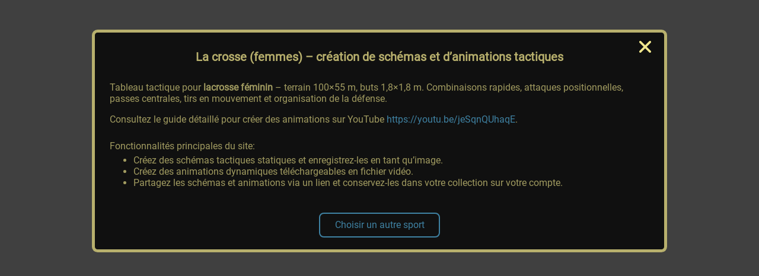

--- FILE ---
content_type: text/html; charset=UTF-8
request_url: https://tactical-board.com/fr/lacrosse-women
body_size: 9403
content:
<!DOCTYPE html><html lang="fr"><head><script async src="https://www.googletagmanager.com/gtag/js?id=G-09RMHJTWEV"></script><script> window.dataLayer = window.dataLayer || []; function gtag(){dataLayer.push(arguments);} gtag('js', new Date()); gtag('config', 'G-09RMHJTWEV');</script><script type="text/javascript" > (function(m,e,t,r,i,k,a){m[i]=m[i]||function(){(m[i].a=m[i].a||[]).push(arguments)}; m[i].l=1*new Date();k=e.createElement(t),a=e.getElementsByTagName(t)[0],k.async=1,k.src=r,a.parentNode.insertBefore(k,a)}) (window, document, "script", "https://mc.yandex.ru/metrika/tag.js", "ym"); ym(25937516, "init", { clickmap:true, trackLinks:true, accurateTrackBounce:true });</script><noscript><div><img src="https://mc.yandex.ru/watch/25937516" style="position:absolute; left:-9999px;" alt="" /></div></noscript><script> function onFSPopupClosed() {}</script> <script id="fsc-api" src="https://d1f8f9xcsvx3ha.cloudfront.net/sbl/0.8.3/fastspring-builder.min.js" defer type="text/javascript" data-popup-closed="onFSPopupClosed" data-storefront="tboard.onfastspring.com/popup-tb"> </script><title>Planche Tactique en ligne – La crosse (femmes) | tactical-board.com</title><meta charset="UTF-8"><meta name="viewport" content="width=device-width, initial-scale=1, maximum-scale=1, minimum-scale=1"><meta name="theme-color" content="#738554"><meta name="description" content="Tableau tactique pour lacrosse féminin – terrain 100×55 m, buts 1,8×1,8 m. Combinaisons rapides, attaques positionnelles, passes centrales, tirs en mouvement et organisation de la défense."><meta name="application-name" content="Planche Tactique en ligne"><meta name="apple-mobile-web-app-title" content="Planche Tactique en ligne"><meta property="og:title" content="Planche Tactique en ligne – La crosse (femmes) | tactical-board.com"><meta property="og:description" content="Tableau tactique pour lacrosse féminin – terrain 100×55 m, buts 1,8×1,8 m. Combinaisons rapides, attaques positionnelles, passes centrales, tirs en mouvement et organisation de la défense."><meta property="og:type" content="website"><meta property="og:url" content="//tactical-board.com/fr/lacrosse-women"><meta property="og:image" content="//tactical-board.com/static/images/icons/icon.svg?1"><meta property="og:site_name" content="Planche Tactique en ligne"><link rel="icon" href="//tactical-board.com/static/images/icons/icon.svg?1"><link rel="manifest" href="//tactical-board.com/static/manifests/fr.json?10"><link rel="apple-touch-icon" href="//tactical-board.com/static/images/icons/icon-57x57.png?1" sizes="57x57"><link rel="apple-touch-icon" href="//tactical-board.com/static/images/icons/icon-60x60.png?1" sizes="60x60"><link rel="apple-touch-icon" href="//tactical-board.com/static/images/icons/icon-72x72.png?1" sizes="72x72"><link rel="apple-touch-icon" href="//tactical-board.com/static/images/icons/icon-76x76.png?1" sizes="76x76"><link rel="apple-touch-icon" href="//tactical-board.com/static/images/icons/icon-114x114.png?1" sizes="114x114"><link rel="apple-touch-icon" href="//tactical-board.com/static/images/icons/icon-120x120.png?1" sizes="120x120"><link rel="apple-touch-icon" href="//tactical-board.com/static/images/icons/icon-144x144.png?1" sizes="144x144"><link rel="apple-touch-icon" href="//tactical-board.com/static/images/icons/icon-152x152.png?1" sizes="152x152"><link rel="apple-touch-icon" href="//tactical-board.com/static/images/icons/icon-180x180.png?1" sizes="180x180"><link rel="icon" href="//tactical-board.com/static/images/icons/icon-24x24.png?1" sizes="24x24"><link rel="icon" href="//tactical-board.com/static/images/icons/icon-32x32.png?1" sizes="32x32"><link rel="icon" href="//tactical-board.com/static/images/icons/icon-48x48.png?1" sizes="48x48"><link rel="icon" href="//tactical-board.com/static/images/icons/icon-96x96.png?1" sizes="96x96"><link rel="icon" href="//tactical-board.com/static/images/icons/icon-128x128.png?1" sizes="128x128"><link rel="icon" href="//tactical-board.com/static/images/icons/icon-196x196.png?1" sizes="196x196"><link rel="canonical" href="https://tactical-board.com/fr/lacrosse-women"><link rel="alternate" href="https://tactical-board.com/uk/lacrosse-women" hreflang="en"><link rel="alternate" href="https://tactical-board.com/fr/lacrosse-women" hreflang="fr"><link rel="alternate" href="https://tactical-board.com/sp/lacrosse-women" hreflang="es"><link rel="alternate" href="https://tactical-board.com/pt/lacrosse-women" hreflang="pt"><link rel="alternate" href="https://tactical-board.com/tl/lacrosse-women" hreflang="it"><link rel="alternate" href="https://tactical-board.com/ge/lacrosse-women" hreflang="de"><link rel="alternate" href="https://tactical-board.com/nl/lacrosse-women" hreflang="nl"><link rel="alternate" href="https://tactical-board.com/pl/lacrosse-women" hreflang="pl"><link rel="alternate" href="https://tactical-board.com/ro/lacrosse-women" hreflang="ro"><link rel="alternate" href="https://tactical-board.com/el/lacrosse-women" hreflang="el"><link rel="alternate" href="https://tactical-board.com/cs/lacrosse-women" hreflang="cs"><link rel="alternate" href="https://tactical-board.com/sv/lacrosse-women" hreflang="sv"><link rel="alternate" href="https://tactical-board.com/hu/lacrosse-women" hreflang="hu"><link rel="alternate" href="https://tactical-board.com/bg/lacrosse-women" hreflang="bg"><link rel="alternate" href="https://tactical-board.com/sr/lacrosse-women" hreflang="sr"><link rel="alternate" href="https://tactical-board.com/da/lacrosse-women" hreflang="da"><link rel="alternate" href="https://tactical-board.com/fi/lacrosse-women" hreflang="fi"><link rel="alternate" href="https://tactical-board.com/sk/lacrosse-women" hreflang="sk"><link rel="alternate" href="https://tactical-board.com/no/lacrosse-women" hreflang="no"><link rel="alternate" href="https://tactical-board.com/hr/lacrosse-women" hreflang="hr"><link rel="alternate" href="https://tactical-board.com/bs/lacrosse-women" hreflang="bs"><link rel="alternate" href="https://tactical-board.com/sq/lacrosse-women" hreflang="sq"><link rel="alternate" href="https://tactical-board.com/lt/lacrosse-women" hreflang="lt"><link rel="alternate" href="https://tactical-board.com/sl/lacrosse-women" hreflang="sl"><link rel="alternate" href="https://tactical-board.com/mk/lacrosse-women" hreflang="mk"><link rel="alternate" href="https://tactical-board.com/lv/lacrosse-women" hreflang="lv"><link rel="alternate" href="https://tactical-board.com/et/lacrosse-women" hreflang="et"><link rel="alternate" href="https://tactical-board.com/me/lacrosse-women" hreflang="sr-ME"><link rel="alternate" href="https://tactical-board.com/is/lacrosse-women" hreflang="is"><link rel="alternate" href="https://tactical-board.com/ru/lacrosse-women" hreflang="ru"><link rel="alternate" href="https://tactical-board.com/zh/lacrosse-women" hreflang="zh"><link rel="alternate" href="https://tactical-board.com/hi/lacrosse-women" hreflang="hi"><link rel="alternate" href="https://tactical-board.com/ar/lacrosse-women" hreflang="ar"><link rel="alternate" href="https://tactical-board.com/id/lacrosse-women" hreflang="id"><link rel="alternate" href="https://tactical-board.com/ko/lacrosse-women" hreflang="ko"><link rel="alternate" href="https://tactical-board.com/tr/lacrosse-women" hreflang="tr"><link rel="alternate" href="https://tactical-board.com/ja/lacrosse-women" hreflang="ja"><link rel="alternate" href="https://tactical-board.com/vi/lacrosse-women" hreflang="vi"><link rel="alternate" href="https://tactical-board.com/ur/lacrosse-women" hreflang="ur"><link rel="alternate" href="https://tactical-board.com/bn/lacrosse-women" hreflang="bn"><link rel="alternate" href="https://tactical-board.com/th/lacrosse-women" hreflang="th"><link href="//tactical-board.com/static/css/styles.css?180" rel="stylesheet" type="text/css" media="screen"><link href="//tactical-board.com/static/css/ui.css?180" rel="stylesheet" type="text/css" media="screen"><script src="//tactical-board.com/static/js/board-markup-lw.js?231" type="text/javascript" defer=""></script><script src="//tactical-board.com/static/js/1.js?231" type="text/javascript" defer=""></script></head><body><div data-element-page="main" class="ads ads-90"><script async src="//pagead2.googlesyndication.com/pagead/js/adsbygoogle.js"></script><ins class="adsbygoogle" style="display:inline-block;width:970px;height:90px" data-ad-client="ca-pub-6786479482869941" data-ad-slot="7205532139"></ins><script>(adsbygoogle = window.adsbygoogle || []).push({});</script></div><div data-element-page="animation" class="ads ads-90" hidden><script async src="//pagead2.googlesyndication.com/pagead/js/adsbygoogle.js"></script><ins class="adsbygoogle" style="display:inline-block;width:970px;height:90px" data-ad-client="ca-pub-6786479482869941" data-ad-slot="7205532139"></ins><script>(adsbygoogle = window.adsbygoogle || []).push({});</script></div><div class="ads ads-min"></div><div style="position:relative;"><div id="board" hidden data-draggable><div class="top-buttons-panel" id="top_buttons_panel"><div><div data-role="ui-button" data-element-page="main" title="Obtenir un lien vers le schéma" data-icon="link" data-action="page-get-link"></div><div data-role="ui-button" data-element-page="main" title="Enregistrer comme image" data-icon="download" data-action="save-as-image"></div><div data-role="ui-button" data-element-page="main" title="Définir les limites à appliquer lors de l'enregistrement de l'image et de la vidéo" data-icon="crop" data-action="toggle-board-cropper"></div><div data-role="ui-button" data-element-page="main" title="Ajouter à la collection" data-icon="collection" data-action="add-to-collection"></div><div data-role="ui-button" data-element-page="main" title="Balisage (activer/désactiver)" data-icon="toggle-markup" data-action="toggle-markup"></div><div data-role="ui-button" data-element-page="main" title="Créer une animation" data-icon="video-camera" data-action="show-page-animation"></div><div data-role="ui-button" data-element-page="main" title="Créer une conférence" data-icon="conference" data-action="create-conference"></div><div data-role="ui-button" data-element-page="main" title="Un lien vers la conférence, un lien vers le schéma" data-icon="link" data-action="get-scheme-conference-link"></div><div data-role="ui-button" data-element-page="animation" title="Obtenir un lien vers l'animation" data-icon="link" data-action="page-get-link"></div><div data-role="ui-button" data-element-page="animation" title="Prendre un instantané (enregistrer comme image)" data-icon="snapshot" data-action="save-as-image"></div><div data-role="ui-button" data-element-page="animation" title="télécharger l'animation" data-icon="download" data-action="download-animation"></div><div data-role="ui-button" data-element-page="animation" title="Définir les limites à appliquer lors de l'enregistrement de l'image et de la vidéo" data-icon="crop" data-action="toggle-board-cropper"></div><div data-role="ui-button" data-element-page="animation" title="Ajouter à la collection" data-icon="collection" data-action="add-to-collection"></div><div data-role="ui-button" data-element-page="animation" title="Balisage (activer/désactiver)" data-icon="toggle-markup" data-action="toggle-markup"></div><div data-role="animation-frames-navigator" data-element-page="animation" id="animation_frames_navigator"></div></div><div id="conference_users_list" data-element-page="main"></div><div><div data-role="ui-button" data-element-page="main" title="Quitter la conférence" data-icon="stop-conference" data-action="stop-conference"></div><div class="ui-button-login" data-role="ui-button" data-element-page="main" data-action="login" title="Se connecter">Se connecter</div><div data-role="ui-button" data-element-page="animation" title="Reproducir" data-action="animation-play" data-icon="play" data-state="off" class="opacity-on-hover"></div><div data-role="ui-button" data-element-page="animation" title="Reproduire l'image actuelle" data-action="animation-play-current-frame" data-icon="play-current-frame" data-state="off" class="opacity-on-hover"></div><div data-role="ui-button" data-element-page="animation" title="Pause" data-action="animation-pause" data-icon="pause" data-state="off" class="default-cursor"></div><div data-role="ui-button" data-element-page="animation" title="Arrêter" data-action="animation-stop" data-icon="stop" data-state="off" class="default-cursor"></div><div data-role="ui-button" data-element-page="animation" title="Répéter" data-action="animation-repeat" data-icon="repeat"></div><div data-element-page="animation" title="La vitesse d'animation" data-role="animation-speedometer"></div><div data-role="ui-button" data-element-page="animation" title="Modifier l'animation" data-icon="edit" data-action="edit-animation"></div></div></div><svg id="svg_canvas" xmlns="http://www.w3.org/2000/svg" xmlns:xlink="http://www.w3.org/1999/xlink" data-draggable="true" data-long-touchable="true"><defs><pattern id="grid_template_2_1" x="0" y="0" width="2" height="2" patternUnits="userSpaceOnUse" patternContentUnits="userSpaceOnUse"><line x1="0" y1="0" x2="0" y2="100%" fill="none" stroke-width="1" /><line x1="0" y1="0" x2="100%" y2="0" fill="none" stroke-width="1" /></pattern><pattern id="grid_template_3_1" x="0" y="0" width="3" height="3" patternUnits="userSpaceOnUse" patternContentUnits="userSpaceOnUse"><line x1="0" y1="0" x2="0" y2="100%" fill="none" stroke-width="1" /><line x1="0" y1="0" x2="100%" y2="0" fill="none" stroke-width="1" /></pattern><pattern id="grid_template_2_2" x="0" y="0" width="2" height="2" patternUnits="userSpaceOnUse" patternContentUnits="userSpaceOnUse"><line x1="0" y1="0" x2="0" y2="100%" fill="none" stroke-width="2" /><line x1="0" y1="0" x2="100%" y2="0" fill="none" stroke-width="2" /></pattern><pattern id="grid_template_3_2" x="0" y="0" width="3" height="3" patternUnits="userSpaceOnUse" patternContentUnits="userSpaceOnUse"><line x1="0" y1="0" x2="0" y2="100%" fill="none" stroke-width="2" /><line x1="0" y1="0" x2="100%" y2="0" fill="none" stroke-width="2" /></pattern><pattern id="grid_2_white" x="0" y="0" width="2" height="2" patternUnits="userSpaceOnUse" patternContentUnits="userSpaceOnUse"><line x1="0" y1="0" x2="0" y2="100%" fill="none" stroke="#ffffff" stroke-width="1" /><line x1="0" y1="0" x2="100%" y2="0" fill="none" stroke="#ffffff" stroke-width="1" /></pattern><pattern id="grid_3_white" x="0" y="0" width="3" height="3" patternUnits="userSpaceOnUse" patternContentUnits="userSpaceOnUse"><line x1="0" y1="0" x2="0" y2="100%" fill="none" stroke="#ffffff" stroke-width="1" /><line x1="0" y1="0" x2="100%" y2="0" fill="none" stroke="#ffffff" stroke-width="1" /></pattern><pattern id="grid_4_white" x="0" y="0" width="4" height="4" patternUnits="userSpaceOnUse" patternContentUnits="userSpaceOnUse"><line x1="0" y1="0" x2="0" y2="100%" fill="none" stroke="#ffffff" stroke-width="1" /><line x1="0" y1="0" x2="100%" y2="0" fill="none" stroke="#ffffff" stroke-width="1" /></pattern><pattern id="grid_8_white" x="0" y="0" width="8" height="8" patternUnits="userSpaceOnUse" patternContentUnits="userSpaceOnUse"><line x1="0" y1="0" x2="0" y2="100%" fill="none" stroke="#ffffff" stroke-width="2" /><line x1="0" y1="0" x2="100%" y2="0" fill="none" stroke="#ffffff" stroke-width="2" /></pattern><pattern id="grid_3_blue" x="0" y="0" width="3" height="3" patternUnits="userSpaceOnUse" patternContentUnits="userSpaceOnUse"><line x1="0" y1="0" x2="0" y2="100%" fill="none" stroke="#0093D9" stroke-width="1" /><line x1="0" y1="0" x2="100%" y2="0" fill="none" stroke="#0093D9" stroke-width="1" /></pattern><pattern id="grid_4_blue" x="0" y="0" width="4" height="4" patternUnits="userSpaceOnUse" patternContentUnits="userSpaceOnUse"><line x1="0" y1="0" x2="0" y2="100%" fill="none" stroke="#0093D9" stroke-width="1" /><line x1="0" y1="0" x2="100%" y2="0" fill="none" stroke="#0093D9" stroke-width="1" /></pattern><pattern id="grid_4_blue_2" x="0" y="0" width="4" height="4" patternUnits="userSpaceOnUse" patternContentUnits="userSpaceOnUse"><line x1="0" y1="0" x2="0" y2="100%" fill="none" stroke="#D6504F" stroke-width="1" /><line x1="0" y1="0" x2="100%" y2="0" fill="none" stroke="#D6504F" stroke-width="1" /></pattern><pattern id="grid_4_red_2" x="0" y="0" width="4" height="4" patternUnits="userSpaceOnUse" patternContentUnits="userSpaceOnUse"><line x1="0" y1="0" x2="0" y2="100%" fill="none" stroke="#396BBC" stroke-width="1" /><line x1="0" y1="0" x2="100%" y2="0" fill="none" stroke="#396BBC" stroke-width="1" /></pattern><pattern id="grid_4_blue_3" x="0" y="0" width="4" height="4" patternUnits="userSpaceOnUse" patternContentUnits="userSpaceOnUse"><line x1="0" y1="0" x2="0" y2="100%" fill="none" stroke="#53B8F9" stroke-width="1" /><line x1="0" y1="0" x2="100%" y2="0" fill="none" stroke="#53B8F9" stroke-width="1" /></pattern><pattern id="grid_4_orange_3" x="0" y="0" width="4" height="4" patternUnits="userSpaceOnUse" patternContentUnits="userSpaceOnUse"><line x1="0" y1="0" x2="0" y2="100%" fill="none" stroke="#F6C74A" stroke-width="1" /><line x1="0" y1="0" x2="100%" y2="0" fill="none" stroke="#F6C74A" stroke-width="1" /></pattern><symbol id="sym_ball" viewBox="0 0 1000 1000"><circle cx="500" cy="500" r="500" fill="#FD1B26"></circle></symbol><symbol id="sym_rotation_button" viewBox="0 0 400 400" fill="#48413B" fill-opacity=".15" stroke="#aaa" stroke-linecap="round" stroke-linejoin="round" stroke-width="30"><g><circle r="50%" cx="50%" cy="50%" opacity="0" /><path d="M350 120 A 170 170 0 1 0 370 200 M350 24 M350 120 L354 15 M350 120 L250 130" /></g></symbol><symbol id="sym_hands" viewBox="0 0 1000 1000" fill="none" stroke-linecap="round" stroke-width="160"><line x1="80" y1="400" x2="500" y2="700" /><line x1="500" y1="700" x2="920" y2="400" /></symbol><symbol id="sym_barrier_0" viewBox="0 0 144 144" stroke-width="10" stroke-linejoin="round" stroke-linecap="round" stroke-dasharray="0"><polyline points="21 71,20 105,14 74,130 74,124 105,123 71" stroke-width="30" opacity="0"></polyline><polyline points="21 71,20 105,14 74,130 74,124 105,123 71"></polyline></symbol><symbol id="sym_barrier_15" viewBox="0 0 144 144" stroke-width="10" stroke-linejoin="round" stroke-linecap="round" stroke-dasharray="0"><polyline points="28 59,17 90,11 59,122 85,117 117,126 82" stroke-width="30" opacity="0"></polyline><polyline points="28 59,17 90,11 59,122 85,117 117,126 82"></polyline></symbol><symbol id="sym_barrier_30" viewBox="0 0 144 144" stroke-width="10" stroke-linejoin="round" stroke-linecap="round" stroke-dasharray="0"><polyline points="38 51,19 79,13 45,113 97,108 126,126 96" stroke-width="30" opacity="0"></polyline><polyline points="38 51,19 79,13 45,113 97,108 126,126 96"></polyline></symbol><symbol id="sym_barrier_45" viewBox="0 0 144 144" stroke-width="10" stroke-linejoin="round" stroke-linecap="round" stroke-dasharray="0"><polyline points="49 44,23 66,18 33,99 105,96 134,122 109" stroke-width="30" opacity="0"></polyline><polyline points="49 44,23 66,18 33,99 105,96 134,122 109"></polyline></symbol><symbol id="sym_barrier_60" viewBox="0 0 144 144" stroke-width="10" stroke-linejoin="round" stroke-linecap="round" stroke-dasharray="0"><polyline points="63 41,32 56,27 21,83 110,82 138,115 120" stroke-width="30" opacity="0"></polyline><polyline points="63 41,32 56,27 21,83 110,82 138,115 120"></polyline></symbol><symbol id="sym_barrier_75" viewBox="0 0 144 144" stroke-width="10" stroke-linejoin="round" stroke-linecap="round" stroke-dasharray="0"><polyline points="77 41,42 48,39 13,67 110,67 139,104 129" stroke-width="30" opacity="0"></polyline><polyline points="77 41,42 48,39 13,67 110,67 139,104 129"></polyline></symbol><symbol id="sym_barrier_90" viewBox="0 0 144 144" stroke-width="10" stroke-linejoin="round" stroke-linecap="round" stroke-dasharray="0"><polyline points="89 42,55 42,52 6,52 108,53 136,91 136" stroke-width="30" opacity="0"></polyline><polyline points="89 42,55 42,52 6,52 108,53 136,91 136"></polyline></symbol><symbol id="sym_barrier_105" viewBox="0 0 144 144" stroke-width="10" stroke-linejoin="round" stroke-linecap="round" stroke-dasharray="0"><polyline points="102 48,67 41,67 4,36 100,40 129,77 139" stroke-width="30" opacity="0"></polyline><polyline points="102 48,67 41,67 4,36 100,40 129,77 139"></polyline></symbol><symbol id="sym_barrier_120" viewBox="0 0 144 144" stroke-width="10" stroke-linejoin="round" stroke-linecap="round" stroke-dasharray="0"><polyline points="112 56,81 41,82 5,24 91,29 120,62 138" stroke-width="30" opacity="0"></polyline><polyline points="112 56,81 41,82 5,24 91,29 120,62 138"></polyline></symbol><symbol id="sym_barrier_135" viewBox="0 0 144 144" stroke-width="10" stroke-linejoin="round" stroke-linecap="round" stroke-dasharray="0"><polyline points="121 66,95 44,97 9,16 79,22 109,48 134" stroke-width="30" opacity="0"></polyline><polyline points="121 66,95 44,97 9,16 79,22 109,48 134"></polyline></symbol><symbol id="sym_barrier_150" viewBox="0 0 144 144" stroke-width="10" stroke-linejoin="round" stroke-linecap="round" stroke-dasharray="0"><polyline points="125 79,106 51,110 15,12 64,18 96,36 126" stroke-width="30" opacity="0"></polyline><polyline points="125 79,106 51,110 15,12 64,18 96,36 126"></polyline></symbol><symbol id="sym_barrier_165" viewBox="0 0 144 144" stroke-width="10" stroke-linejoin="round" stroke-linecap="round" stroke-dasharray="0"><polyline points="127 90,116 59,121 25,12 50,18 82,27 117" stroke-width="30" opacity="0"></polyline><polyline points="127 90,116 59,121 25,12 50,18 82,27 117"></polyline></symbol><symbol id="sym_barrier_180" viewBox="0 0 144 144" stroke-width="10" stroke-linejoin="round" stroke-linecap="round" stroke-dasharray="0"><polyline points="124 105,123 71,128 37,16 37,21 71,20 105" stroke-width="30" opacity="0"></polyline><polyline points="124 105,123 71,128 37,16 37,21 71,20 105"></polyline></symbol><symbol id="sym_barrier_195" viewBox="0 0 144 144" stroke-width="10" stroke-linejoin="round" stroke-linecap="round" stroke-dasharray="0"><polyline points="17 90,28 59,23 25,132 50,126 82,117 117" stroke-width="30" opacity="0"></polyline><polyline points="17 90,28 59,23 25,132 50,126 82,117 117"></polyline></symbol><symbol id="sym_barrier_210" viewBox="0 0 144 144" stroke-width="10" stroke-linejoin="round" stroke-linecap="round" stroke-dasharray="0"><polyline points="19 79,38 51,34 15,132 64,126 96,108 126" stroke-width="30" opacity="0"></polyline><polyline points="19 79,38 51,34 15,132 64,126 96,108 126"></polyline></symbol><symbol id="sym_barrier_225" viewBox="0 0 144 144" stroke-width="10" stroke-linejoin="round" stroke-linecap="round" stroke-dasharray="0"><polyline points="23 66,49 44,47 9,128 79,122 109,96 134" stroke-width="30" opacity="0"></polyline><polyline points="23 66,49 44,47 9,128 79,122 109,96 134"></polyline></symbol><symbol id="sym_barrier_240" viewBox="0 0 144 144" stroke-width="10" stroke-linejoin="round" stroke-linecap="round" stroke-dasharray="0"><polyline points="32 56,63 41,62 5,120 91,115 120,82 138" stroke-width="30" opacity="0"></polyline><polyline points="32 56,63 41,62 5,120 91,115 120,82 138"></polyline></symbol><symbol id="sym_barrier_255" viewBox="0 0 144 144" stroke-width="10" stroke-linejoin="round" stroke-linecap="round" stroke-dasharray="0"><polyline points="42 48,77 41,77 4,108 100,104 129,67 139" stroke-width="30" opacity="0"></polyline><polyline points="42 48,77 41,77 4,108 100,104 129,67 139"></polyline></symbol><symbol id="sym_barrier_270" viewBox="0 0 144 144" stroke-width="10" stroke-linejoin="round" stroke-linecap="round" stroke-dasharray="0"><polyline points="55 42,89 42,92 6,92 108,91 136,53 136" stroke-width="30" opacity="0"></polyline><polyline points="55 42,89 42,92 6,92 108,91 136,53 136"></polyline></symbol><symbol id="sym_barrier_285" viewBox="0 0 144 144" stroke-width="10" stroke-linejoin="round" stroke-linecap="round" stroke-dasharray="0"><polyline points="67 41,102 48,105 13,77 110,77 139,40 129" stroke-width="30" opacity="0"></polyline><polyline points="67 41,102 48,105 13,77 110,77 139,40 129"></polyline></symbol><symbol id="sym_barrier_300" viewBox="0 0 144 144" stroke-width="10" stroke-linejoin="round" stroke-linecap="round" stroke-dasharray="0"><polyline points="81 41,112 56,117 21,61 110,62 138,29 120" stroke-width="30" opacity="0"></polyline><polyline points="81 41,112 56,117 21,61 110,62 138,29 120"></polyline></symbol><symbol id="sym_barrier_315" viewBox="0 0 144 144" stroke-width="10" stroke-linejoin="round" stroke-linecap="round" stroke-dasharray="0"><polyline points="95 44,121 66,126 33,45 105,48 134,22 109" stroke-width="30" opacity="0"></polyline><polyline points="95 44,121 66,126 33,45 105,48 134,22 109"></polyline></symbol><symbol id="sym_barrier_330" viewBox="0 0 144 144" stroke-width="10" stroke-linejoin="round" stroke-linecap="round" stroke-dasharray="0"><polyline points="106 51,125 79,131 45,31 97,36 126,18 96" stroke-width="30" opacity="0"></polyline><polyline points="106 51,125 79,131 45,31 97,36 126,18 96"></polyline></symbol><symbol id="sym_barrier_345" viewBox="0 0 144 144" stroke-width="10" stroke-linejoin="round" stroke-linecap="round" stroke-dasharray="0"><polyline points="116 59,127 90,133 59,22 85,27 117,18 82" stroke-width="30" opacity="0"></polyline><polyline points="116 59,127 90,133 59,22 85,27 117,18 82"></polyline></symbol><symbol id="sym_stairs" viewBox="0 0 200 54" stroke-width="2" stroke-linejoin="round" stroke-dasharray="0" preserveAspectRatio="none"><rect x="0" y="0" width="100%" height="100%" fill="red" opacity="0" /><line x1="10" y1="12" x2="190" y2="12" /><line x1="10" y1="42" x2="190" y2="42" /><line x1="40" y1="10" x2="40" y2="44" /><line x1="70" y1="10" x2="70" y2="44" /><line x1="100" y1="10" x2="100" y2="44" /><line x1="130" y1="10" x2="130" y2="44" /><line x1="160" y1="10" x2="160" y2="44" /></symbol><symbol id="sym_ring" viewBox="0 0 100 100" fill="none" stroke-width="5" stroke-dasharray="0" preserveAspectRatio="none"><circle cx="50" cy="50" r="40" stroke-width="30" opacity="0" /><circle cx="50" cy="50" r="40" fill="none" stroke-width="5" stroke-dasharray="0" /></symbol><symbol id="sym_mark" viewBox="0 0 100 100" fill="none" stroke-width="5" preserveAspectRatio="none" stroke-dasharray="0"><circle cx="50" cy="50" r="50" stroke="none" fill="red" opacity="0" /><circle cx="50" cy="50" r="34" stroke-width="32" fill="none" /></symbol><symbol id="sym_plate" viewBox="0 0 100 100" stroke="none" preserveAspectRatio="none"><circle cx="50" cy="50" r="50" fill="red" fill-opacity="0" stroke="none" /><ellipse cx="50" cy="50" rx="40" ry="25" stroke="none" /><ellipse cx="50" cy="33" rx="10" ry="5" fill="#000" stroke="none" /></symbol><symbol id="sym_cone" viewBox="0 0 620 620" stroke-dasharray="0" stroke-width="16" stroke-linejoin="round" stroke-linecap="round" preserveAspectRatio="none"><polygon points="100 0, 0 620, 620 620, 520 0" fill="red" stroke="none" fill-opacity="0" /><polygon points="64 510, 64 521,306 610,314 610,557 521,556 510, 310 428" stroke-dasharray="0" stroke-width="16" stroke-linejoin="round" stroke-linecap="round" preserveAspectRatio="none" /><polygon points="190 510, 279 10,341 10,430 510" stroke-dasharray="0" stroke-width="16" stroke-linejoin="round" stroke-linecap="round" preserveAspectRatio="none" /></symbol><symbol id="sym_cone_stick" viewBox="0 0 512 1512" stroke-dasharray="0" stroke-width="16" stroke-linejoin="round" stroke-linecap="round" preserveAspectRatio="none"><polygon points="0 1512, 512 1512, 356 0, 156 0" stroke="none" fill="red" fill-opacity="0" /><polygon points="10 1400, 10 1411,252 1501,260 1501,503 1411,502 1400, 256 1318" stroke-dasharray="0" stroke-width="16" stroke-linejoin="round" stroke-linecap="round" /><polygon points="136 1400, 225 900,287 900,376 1400" stroke-dasharray="0" stroke-width="16" stroke-linejoin="round" stroke-linecap="round" /><polygon points="256 900, 256 30" stroke-width="34" stroke-dasharray="0" stroke-linejoin="round" stroke-linecap="round" /></symbol><symbol id="sym_mannequin" viewBox="0 0 500 1300" stroke-dasharray="0" stroke-width="30" stroke-linejoin="round" stroke-linecap="round" preserveAspectRatio="none"> <path d="M120 1280 L60 700 L40 400 A 100 100 0 0 1 130 300 A 80 80 0 0 0 190 180 L170 140 A 86 86 0 1 1 330 140 L310 180 A 80 80 0 0 0 370 300 A 100 100 0 0 1 460 400 L440 700 L380 1280 Z M206 1280 L160 300 M294 1280 L340 300" fill-opacity=".15" /> <path d="M60 700 L40 400 A 100 100 0 0 1 150 300 A 250 250 0 0 1 350 300 A 100 100 0 0 1 460 400 L440 700 Z" fill-opacity=".6" /></symbol></defs><rect id="svg_bg_rect"></rect><g id='board_svg_markup'></g><g id='shapes_low_level_section'></g><g id='shapes_middle_level_section'></g><g id='shapes_high_level_section'></g><g id='players_section'></g><g id='balls_section'></g><g id='shape_shadow'></g></svg><div class="bottom-buttons-panel" id="bottom_buttons_panel"><div><div id="main_shapes_manager_type" title="Choisissez le type de la forme de dessin" data-role="dropdown-buttons" data-element-page="main"><div data-role="ui-button" data-icon="shape-cursor"></div><div data-role="ui-button" title="Annuler le dessin des formes" data-icon="shape-cursor" data-value=""><div></div></div><div data-role="ui-button" data-icon="shape-text" data-value="text"><div></div></div><div data-role="ui-button" data-icon="shape-polygon" data-value="polygon"><div></div></div><div data-role="ui-button" data-icon="shape-area" data-value="area"><div></div></div><div data-role="ui-button" data-icon="shape-rectangle" data-value="rectangle"><div></div></div><div data-role="ui-button" data-icon="shape-ellipse" data-value="ellipse"><div></div></div><div data-role="ui-button" data-icon="shape-double-line" data-value="double-line"><div></div></div><div data-role="ui-button" data-icon="shape-wavy-line" data-value="wavy-line"><div></div></div><div data-role="ui-button" data-icon="shape-polyline" data-value="polyline"><div></div></div><div data-role="ui-button" data-icon="shape-line" data-value="line"><div></div></div><div data-role="ui-button" data-icon="shape-pencil" data-value="pencil"><div></div></div><div data-role="ui-button" data-value="objects" class="shapes-objects"><div></div></div><div data-role="ui-button" title="Annuler le dessin des formes" data-icon="shape-cursor" data-value=""><div></div></div></div><div id="main_shapes_manager_font_size" data-role="dropdown-buttons" data-element-page="main"><div data-role="ui-button" title="Taille de police de texte" data-icon="font-size-m"></div><div data-role="ui-button" title="Taille de police de texte" data-icon="font-size-4xs" data-value=".7"><div></div></div><div data-role="ui-button" title="Taille de police de texte" data-icon="font-size-3xs" data-value=".8"><div></div></div><div data-role="ui-button" title="Taille de police de texte" data-icon="font-size-2xs" data-value=".9"><div></div></div><div data-role="ui-button" title="Taille de police de texte" data-icon="font-size-xs" data-value="1"><div></div></div><div data-role="ui-button" title="Taille de police de texte" data-icon="font-size-s" data-value="1.1"><div></div></div><div data-role="ui-button" title="Taille de police de texte" data-icon="font-size-m" data-value="1.3"><div></div></div><div data-role="ui-button" title="Taille de police de texte" data-icon="font-size-l" data-value="1.5"><div></div></div><div data-role="ui-button" title="Taille de police de texte" data-icon="font-size-xl" data-value="1.7"><div></div></div><div data-role="ui-button" title="Taille de police de texte" data-icon="font-size-2xl" data-value="2"><div></div></div><div data-role="ui-button" title="Taille de police de texte" data-icon="font-size-3xl" data-value="2.6"><div></div></div><div data-role="ui-button" title="Taille de police de texte" data-icon="font-size-4xl" data-value="3"><div></div></div></div><div id="main_shapes_manager_line_begin_style" data-role="dropdown-buttons" data-element-page="main"><div data-role="ui-button" title="Changer le style du début de ligne" data-icon="line-begin-end-none"></div><div data-role="ui-button" title="Plat" data-icon="line-begin-end-none" data-value="none"><div></div></div><div data-role="ui-button" title="Fléche" data-icon="line-begin-arrow" data-value="arrow"><div></div></div><div data-role="ui-button" title="Écran" data-icon="line-begin-screen" data-value="screen"><div></div></div></div><div id="main_shapes_manager_stroke_style" data-role="dropdown-buttons" data-element-page="main"><div data-role="ui-button" title="Choisir le style de ligne de la forme" data-icon="stroke-style-solid"></div><div data-role="ui-button" title="Solide" data-icon="stroke-style-solid" data-value="solid"><div></div></div><div data-role="ui-button" title="En pointillés" data-icon="stroke-style-dashed" data-value="dashed"><div></div></div></div><div id="main_shapes_manager_line_end_style" data-role="dropdown-buttons" data-element-page="main"><div data-role="ui-button" title="Changer le style de fin de ligne" data-icon="line-begin-end-none"></div><div data-role="ui-button" title="Plat" data-icon="line-begin-end-none" data-value="none"><div></div></div><div data-role="ui-button" title="Fléche" data-icon="line-end-arrow" data-value="arrow"><div></div></div><div data-role="ui-button" title="Écran" data-icon="line-end-screen" data-value="screen"><div></div></div></div><div id="main_shapes_manager_color" title="Choisissez la couleur de la forme" data-element-page="main"></div><div id="main_shapes_manager_remove_last_shape" data-role="ui-button" title="Supprimer la dernière ligne dessinée" data-icon="remove-last-shape" class="shapes-manager-remove-last-shape" data-element-page="main"></div><div id="main_shapes_manager_clear" data-role="ui-button" title="Supprimer toutes les lignes dessinées" data-icon="remove-all-shapes" data-element-page="main"></div><div id="animation_shapes_manager_type" title="Choisissez le type de la forme de dessin" data-role="dropdown-buttons" data-element-page="animation"><div data-role="ui-button" data-icon="shape-cursor"></div><div data-role="ui-button" title="Annuler le dessin des formes" data-icon="shape-cursor" data-value=""><div></div></div><div data-role="ui-button" data-icon="shape-text" data-value="text"><div></div></div><div data-role="ui-button" data-icon="shape-polygon" data-value="polygon"><div></div></div><div data-role="ui-button" data-icon="shape-area" data-value="area"><div></div></div><div data-role="ui-button" data-icon="shape-rectangle" data-value="rectangle"><div></div></div><div data-role="ui-button" data-icon="shape-ellipse" data-value="ellipse"><div></div></div><div data-role="ui-button" data-icon="shape-double-line" data-value="double-line"><div></div></div><div data-role="ui-button" data-icon="shape-wavy-line" data-value="wavy-line"><div></div></div><div data-role="ui-button" data-icon="shape-polyline" data-value="polyline"><div></div></div><div data-role="ui-button" data-icon="shape-line" data-value="line"><div></div></div><div data-role="ui-button" data-icon="shape-pencil" data-value="pencil"><div></div></div><div data-role="ui-button" data-value="objects" class="shapes-objects"><div></div></div><div data-role="ui-button" title="Annuler le dessin des formes" data-icon="shape-cursor" data-value=""><div></div></div></div><div id="animation_shapes_manager_font_size" data-role="dropdown-buttons" data-element-page="animation"><div data-role="ui-button" title="Taille de police de texte" data-icon="font-size-m"></div><div data-role="ui-button" title="Taille de police de texte" data-icon="font-size-4xs" data-value=".7"><div></div></div><div data-role="ui-button" title="Taille de police de texte" data-icon="font-size-3xs" data-value=".8"><div></div></div><div data-role="ui-button" title="Taille de police de texte" data-icon="font-size-2xs" data-value=".9"><div></div></div><div data-role="ui-button" title="Taille de police de texte" data-icon="font-size-xs" data-value="1"><div></div></div><div data-role="ui-button" title="Taille de police de texte" data-icon="font-size-s" data-value="1.1"><div></div></div><div data-role="ui-button" title="Taille de police de texte" data-icon="font-size-m" data-value="1.3"><div></div></div><div data-role="ui-button" title="Taille de police de texte" data-icon="font-size-l" data-value="1.5"><div></div></div><div data-role="ui-button" title="Taille de police de texte" data-icon="font-size-xl" data-value="1.7"><div></div></div><div data-role="ui-button" title="Taille de police de texte" data-icon="font-size-2xl" data-value="2"><div></div></div><div data-role="ui-button" title="Taille de police de texte" data-icon="font-size-3xl" data-value="2.6"><div></div></div><div data-role="ui-button" title="Taille de police de texte" data-icon="font-size-4xl" data-value="3"><div></div></div></div><div id="animation_shapes_manager_line_begin_style" data-role="dropdown-buttons" data-element-page="animation"><div data-role="ui-button" title="Changer le style du début de ligne" data-icon="line-begin-end-none"></div><div data-role="ui-button" title="Plat" data-icon="line-begin-end-none" data-value="none"><div></div></div><div data-role="ui-button" title="Fléche" data-icon="line-begin-arrow" data-value="arrow"><div></div></div><div data-role="ui-button" title="Écran" data-icon="line-begin-screen" data-value="screen"><div></div></div></div><div id="animation_shapes_manager_stroke_style" data-role="dropdown-buttons" data-element-page="animation"><div data-role="ui-button" title="Choisir le style de ligne de la forme" data-icon="stroke-style-solid"></div><div data-role="ui-button" title="Solide" data-icon="stroke-style-solid" data-value="solid"><div></div></div><div data-role="ui-button" title="En pointillés" data-icon="stroke-style-dashed" data-value="dashed"><div></div></div></div><div id="animation_shapes_manager_line_end_style" data-role="dropdown-buttons" data-element-page="animation"><div data-role="ui-button" title="Changer le style de fin de ligne" data-icon="line-begin-end-none"></div><div data-role="ui-button" title="Plat" data-icon="line-begin-end-none" data-value="none"><div></div></div><div data-role="ui-button" title="Fléche" data-icon="line-end-arrow" data-value="arrow"><div></div></div><div data-role="ui-button" title="Écran" data-icon="line-end-screen" data-value="screen"><div></div></div></div><div id="animation_shapes_manager_color" title="Choisissez la couleur de la forme" data-element-page="animation"></div><div id="animation_shapes_manager_remove_last_shape" data-role="ui-button" title="Supprimer la dernière ligne dessinée" data-icon="remove-last-shape" class="shapes-manager-remove-last-shape" data-element-page="animation"></div><div id="animation_shapes_manager_clear" data-role="ui-button" title="Supprimer toutes les lignes dessinées" data-icon="remove-all-shapes" data-element-page="animation"></div></div><div><div data-role="ui-button" title="Effacer le planche" data-element-page="main" data-icon="reset" data-action="page-reset"></div><div data-role="ui-button" title="Supprimer l'animation (en commencer une nouvelle)" data-element-page="animation" data-icon="reset-animation" data-action="page-reset"></div></div></div><div id="animation_progress_bar" hidden><div><div></div></div></div></div><div id="side_buttons_panel" class="side-buttons-panel" hidden><div data-role="ui-button" data-element-page="animation" data-icon="back" data-action="show-page-main"></div><div data-role="ui-button" data-element-page="main" data-icon="menu" title="Menu" data-action="show-menu-panel"></div><div data-role="ui-button" data-element-page="animation" data-icon="menu" title="Menu" data-action="show-menu-panel"></div><div data-role="ui-button" title="Changer la vue du tableau" data-board-group="lacrosse-women" data-board-types="horizontal|half|vertical" data-icon="layers" data-action="change-board-view"></div><div data-role="ui-button" title="Mode plein écran (activer/désactiver)" data-icon="fullscreen-on" data-action="fullscreen"></div><div data-role="ui-button" title="Choisissez la langue" data-icon="fr" data-action="show-langs-list"></div><a href="/user-guide/fr.html" target="_blank"><div data-role="ui-button" title="Mode d'emploi" data-icon="question"></div></a><div data-role="ui-button" title="PRO Compte" data-icon="pro-account" data-action="show-pro-account-info-window"></div></div></div><div data-element-page="main" class="ads ads-90"><script async src="//pagead2.googlesyndication.com/pagead/js/adsbygoogle.js"></script><ins class="adsbygoogle" style="display:inline-block;width:970px;height:90px" data-ad-client="ca-pub-6786479482869941" data-ad-slot="2496130933"></ins><script>(adsbygoogle = window.adsbygoogle || []).push({});</script></div><div data-element-page="animation" class="ads ads-90" hidden><script async src="//pagead2.googlesyndication.com/pagead/js/adsbygoogle.js"></script><ins class="adsbygoogle" style="display:inline-block;width:970px;height:90px" data-ad-client="ca-pub-6786479482869941" data-ad-slot="2496130933"></ins><script>(adsbygoogle = window.adsbygoogle || []).push({});</script></div><div class="ads ads-min"></div><script type='application/input-param' data-param-type='string' id='input_param__page_key'>main</script><script type='application/input-param' data-param-type='string' id='input_param__link_token'></script><script type='application/input-param' data-param-type='string' id='input_param__animation_mode'></script><script type='application/input-param' data-param-type='string' id='input_param__conference_link_token'></script><script type='application/input-param' data-param-type='number' id='input_param__collection_item_id'>0</script><script type='application/input-param' data-param-type='string' id='input_param__board_key'>lacrosse-women</script><script type='application/input-param' data-param-type='string' id='input_param__board_group'>lacrosse-women</script><script type='application/input-param' data-param-type='string' id='input_param__board_short_key'>lw</script><script type='application/input-param' data-param-type='string' id='input_param__board_name'>La crosse (femmes)</script><script type='application/input-param' data-param-type='string' id='input_param__lang_key'>fr</script><script type='application/input-param' data-param-type='string' id='input_param__lang_name'>Français</script><script type='application/input-param' data-param-type='string' id='input_param__site_name'>tactical-board.com</script><script type='application/input-param' data-param-type='string' id='input_param__feedback_mail'>tacticalboardcom@gmail.com</script><script type='application/input-param' data-param-type='string' id='input_param__site_url'>//tactical-board.com</script><script type='application/input-param' data-param-type='string' id='input_param__static_url'>//tactical-board.com/static</script><script type='application/input-param' data-param-type='string' id='input_param__ajax_url'>//tactical-board.com/ajax</script><script type='application/input-param' data-param-type='string' id='input_param__movie_maker_url'>https://movie3.tactical-board.com/</script><script type='application/input-param' data-param-type='string' id='input_param__movie2_maker_url'>https://movie4.tactical-board.com/</script><script type='application/input-param' data-param-type='string' id='input_param__mm_create_raw_files_place'>server</script><script type='application/input-param' data-param-type='string' id='input_param__animation_to_html_url'>//tactical-board.com/html-animation.php/</script><script type='application/input-param' data-param-type='string' id='input_param__conference_websocket_address'>wss://conference.tactical-board.com</script><script type='application/input-param' data-param-type='number' id='input_param__add_to_browser_history'>1</script><script type='application/input-param' data-param-type='number' id='input_param__no_tips'></script><script type='application/input-param' data-param-type='number' id='input_param__no_start_boards_list'></script><script type='application/input-param' data-param-type='number' id='input_param__no_user_interface'></script><script type='application/input-param' data-param-type='number' id='input_param__login_captcha'>0</script><script type='application/input-param' data-param-type='string' id='input_param__login_google_url'>https://accounts.google.com/o/oauth2/auth?client_id=860491555148-6irn3jlo4e5nhe5idgfv5m6b1p82t6dt.apps.googleusercontent.com&redirect_uri=https://tactical-board.com/fr/loginGoogle&response_type=code&scope=https://www.googleapis.com/auth/userinfo.email https://www.googleapis.com/auth/userinfo.profile</script><script type='application/input-param' data-param-type='string' id='input_param__login_facebook_url'>https://www.facebook.com/v8.0/dialog/oauth?client_id=1121660418650528&redirect_uri=https://tactical-board.com/fr/loginFacebook&response_type=code&scope=email</script><div id="boards_list_content" hidden><div id="boards_list"><div><div class="bf"><a href="https://tactical-board.com/fr/big-football" data-board-types="horizontal|half|half-2|vertical|vertical-2" data-board-group="big-football">Football à 11 contre 11 (Soccer 11)</a></div><div class="mf"><a href="https://tactical-board.com/fr/mini-football" data-board-types="horizontal|half|half-2|vertical|vertical-2" data-board-group="mini-football">Futsal (Mini-foot)</a></div><div class="bs"><a href="https://tactical-board.com/fr/beach-football" data-board-types="horizontal|half|vertical" data-board-group="beach-football">Le football de plage</a></div><div class="ss"><a href="https://tactical-board.com/fr/soccer-seven" data-board-types="horizontal|half|vertical" data-board-group="soccer-seven">Football 7 (Soccer 7)</a></div><div class="sc"><a href="https://tactical-board.com/fr/soccer-seven-kids" data-board-types="horizontal|half|half-2|vertical|vertical-2" data-board-group="soccer-seven-kids">Football à 7 pour enfants</a></div><div class="ma"><a href="https://tactical-board.com/fr/major-arena-soccer-league">Major Arena Soccer League (MASL)</a></div><div class="bi"><a href="https://tactical-board.com/fr/blind-football">Football pour aveugles</a></div><div class="gb"><a href="https://tactical-board.com/fr/goalball">Goalball</a></div><div class="gf"><a href="https://tactical-board.com/fr/gaelic-football">Football gaélique</a></div><div class="af"><a href="https://tactical-board.com/fr/american-football" data-board-types="horizontal|half|vertical" data-board-group="american-football">Football américain</a></div><div class="au"><a href="https://tactical-board.com/fr/australian-football" data-board-types="horizontal|half|vertical" data-board-group="australian-football">Football australien</a></div><div class="rb"><a href="https://tactical-board.com/fr/rugby" data-board-types="horizontal|half|vertical|vertical-2" data-board-group="rugby">Rugby</a></div><div class="bn"><a href="https://tactical-board.com/fr/basketball-new" data-board-types="horizontal|half|vertical" data-board-group="basketball-new">Basket-ball</a></div><div class="nb"><a href="https://tactical-board.com/fr/netball" data-board-types="horizontal|half|vertical" data-board-group="netball">Netball</a></div><div class="hk"><a href="https://tactical-board.com/fr/hockey" data-board-types="horizontal|half|vertical" data-board-group="hockey">Hockey</a></div></div><div><div class="bd"><a href="https://tactical-board.com/fr/bandy" data-board-types="horizontal|half|vertical" data-board-group="bandy">Arqué</a></div><div class="fh"><a href="https://tactical-board.com/fr/field-hockey" data-board-types="horizontal|half|vertical" data-board-group="field-hockey">Hockey sur gazon</a></div><div class="io"><a href="https://tactical-board.com/fr/indoor-hockey" data-board-types="horizontal|half|half-2|vertical" data-board-group="indoor-hockey">Hockey en salle</a></div><div class="hb"><a href="https://tactical-board.com/fr/handball" data-board-types="horizontal|half|vertical" data-board-group="handball">Handball</a></div><div class="ea"><a href="https://tactical-board.com/fr/beach-handball" data-board-types="horizontal|half|half-2|vertical" data-board-group="beach-handball">Beach handball</a></div><div class="wp"><a href="https://tactical-board.com/fr/water-polo" data-board-types="horizontal|half|vertical" data-board-group="water-polo">Water-polo</a></div><div class="cp"><a href="https://tactical-board.com/fr/canoe-polo">Kayak-polo</a></div><div class="vb"><a href="https://tactical-board.com/fr/volleyball" data-board-types="horizontal|half|half-2|vertical" data-board-group="volleyball">Volley-ball</a></div><div class="tn"><a href="https://tactical-board.com/fr/tennis" data-board-types="horizontal|half|half-2|vertical" data-board-group="tennis">Tennis</a></div><div class="bm"><a href="https://tactical-board.com/fr/badminton" data-board-types="horizontal|half|half-2|vertical" data-board-group="badminton">Badminton</a></div><div class="pd"><a href="https://tactical-board.com/fr/padel">Padel</a></div><div class="fb"><a href="https://tactical-board.com/fr/floorball" data-board-types="horizontal|half|vertical" data-board-group="floorball">Floorball</a></div><div class="ba"><a href="https://tactical-board.com/fr/baseball" data-board-types="horizontal|half|custom" data-board-group="baseball">Base-ball</a></div><div class="lm"><a href="https://tactical-board.com/fr/lacrosse-men" data-board-types="horizontal|half|vertical" data-board-group="lacrosse-men">La crosse (hommes)</a></div><div class="lw"><a href="https://tactical-board.com/fr/lacrosse-women" data-board-types="horizontal|half|vertical" data-board-group="lacrosse-women">La crosse (femmes)</a></div></div><div><div class="tr"><a href="https://tactical-board.com/fr/touch-rugby" data-board-types="horizontal|half|vertical" data-board-group="touch-rugby">Touch Rugby</a></div><div class="or"><a href="https://tactical-board.com/fr/oztag-rugby">Oztag Rugby</a></div><div class="wr"><a href="https://tactical-board.com/fr/wheelchair-rugby" data-board-types="horizontal|half|half-2|vertical" data-board-group="wheelchair-rugby">Rugby-fauteuil</a></div><div class="sr"><a href="https://tactical-board.com/fr/slapshot-rebound">Slapshot Rebound</a></div><div class="cr"><a href="https://tactical-board.com/fr/cricket">Сricket</a></div><div class="uf"><a href="https://tactical-board.com/fr/ultimate-frisbee">Ultimate frisbee</a></div><div class="qb"><a href="https://tactical-board.com/fr/quadball">Quadball (Quidditch)</a></div><div class="rs"><a href="https://tactical-board.com/fr/roundnet-spikeball">Roundnet (Spikeball)</a></div><div class="rl"><a href="https://tactical-board.com/fr/rocket-league">Rocket League</a></div><div class="os"><a href="https://tactical-board.com/fr/omega-strikers">Omega Strikers</a></div><div class="nk"><a href="https://tactical-board.com/fr/nock">Nock</a></div><div class="jg"><a href="https://tactical-board.com/fr/jugger">Jugger</a></div><div class="bl"><a href="https://tactical-board.com/fr/blank">Plateau vide</a></div></div></div></div><div id="langs_list_content" hidden><div id="langs_list"><a class="uk" data-path="/uk/lacrosse-women" href="/uk/lacrosse-women">English</a><a class="fr" data-path="/fr/lacrosse-women" href="/fr/lacrosse-women">Français</a><a class="sp" data-path="/sp/lacrosse-women" href="/sp/lacrosse-women">Español</a><a class="pt" data-path="/pt/lacrosse-women" href="/pt/lacrosse-women">Português</a><a class="tl" data-path="/tl/lacrosse-women" href="/tl/lacrosse-women">Italiano</a><a class="ge" data-path="/ge/lacrosse-women" href="/ge/lacrosse-women">Deutsch</a><a class="nl" data-path="/nl/lacrosse-women" href="/nl/lacrosse-women">Nederlands</a><a class="pl" data-path="/pl/lacrosse-women" href="/pl/lacrosse-women">Polski</a><a class="ro" data-path="/ro/lacrosse-women" href="/ro/lacrosse-women">Română</a><a class="el" data-path="/el/lacrosse-women" href="/el/lacrosse-women">Ελληνικά</a><a class="cs" data-path="/cs/lacrosse-women" href="/cs/lacrosse-women">Čeština</a><a class="sv" data-path="/sv/lacrosse-women" href="/sv/lacrosse-women">Svenska</a><a class="hu" data-path="/hu/lacrosse-women" href="/hu/lacrosse-women">Magyar</a><a class="bg" data-path="/bg/lacrosse-women" href="/bg/lacrosse-women">Български</a><a class="sr" data-path="/sr/lacrosse-women" href="/sr/lacrosse-women">Српски</a><a class="da" data-path="/da/lacrosse-women" href="/da/lacrosse-women">Dansk</a><a class="fi" data-path="/fi/lacrosse-women" href="/fi/lacrosse-women">Suomi</a><a class="sk" data-path="/sk/lacrosse-women" href="/sk/lacrosse-women">Slovenčina</a><a class="no" data-path="/no/lacrosse-women" href="/no/lacrosse-women">Norsk</a><a class="hr" data-path="/hr/lacrosse-women" href="/hr/lacrosse-women">Hrvatski</a><a class="bs" data-path="/bs/lacrosse-women" href="/bs/lacrosse-women">Bosanski</a><a class="sq" data-path="/sq/lacrosse-women" href="/sq/lacrosse-women">Shqip</a><a class="lt" data-path="/lt/lacrosse-women" href="/lt/lacrosse-women">Lietuvių</a><a class="sl" data-path="/sl/lacrosse-women" href="/sl/lacrosse-women">Slovenščina</a><a class="mk" data-path="/mk/lacrosse-women" href="/mk/lacrosse-women">Македонски</a><a class="lv" data-path="/lv/lacrosse-women" href="/lv/lacrosse-women">Latviešu</a><a class="et" data-path="/et/lacrosse-women" href="/et/lacrosse-women">Eesti</a><a class="me" data-path="/me/lacrosse-women" href="/me/lacrosse-women">Crnogorski</a><a class="is" data-path="/is/lacrosse-women" href="/is/lacrosse-women">Íslenska</a><a class="ru" data-path="/ru/lacrosse-women" href="/ru/lacrosse-women">Русский</a><a class="zh" data-path="/zh/lacrosse-women" href="/zh/lacrosse-women">中文</a><a class="hi" data-path="/hi/lacrosse-women" href="/hi/lacrosse-women">हिंदी</a><a class="ar" data-path="/ar/lacrosse-women" href="/ar/lacrosse-women">العربية</a><a class="id" data-path="/id/lacrosse-women" href="/id/lacrosse-women">Bahasa Indonesia</a><a class="ko" data-path="/ko/lacrosse-women" href="/ko/lacrosse-women">한국어</a><a class="tr" data-path="/tr/lacrosse-women" href="/tr/lacrosse-women">Türkçe</a><a class="ja" data-path="/ja/lacrosse-women" href="/ja/lacrosse-women">日本語</a><a class="vi" data-path="/vi/lacrosse-women" href="/vi/lacrosse-women">Tiếng Việt</a><a class="ur" data-path="/ur/lacrosse-women" href="/ur/lacrosse-women">اردو‎‎ (Urdu)</a><a class="bn" data-path="/bn/lacrosse-women" href="/bn/lacrosse-women">বাংলা (Bangla)</a><a class="th" data-path="/th/lacrosse-women" href="/th/lacrosse-women">ภาษาไทย (Phasa Thai)</a></div></div><div class="first-visit-user-message" id="first_visit_user_message" onclick="if(event.target === event.currentTarget) event.target.remove();"> <div> <div class="close-first-visit-user-message" data-role="close-first-visit-user-message" onclick="event.target.parentElement.parentElement.remove();"></div> <div> <h1><strong>La crosse (femmes)</strong> – création de schémas et d’animations tactiques</h1> <p>Tableau tactique pour <strong>lacrosse féminin</strong> – terrain 100×55 m, buts 1,8×1,8 m. Combinaisons rapides, attaques positionnelles, passes centrales, tirs en mouvement et organisation de la défense.</p> <p>Consultez le guide détaillé pour créer des animations sur YouTube <a href="https://youtu.be/jeSqnQUhaqE" target="_blank">https://youtu.be/jeSqnQUhaqE</a>.</p> <div> Fonctionnalités principales du site: <ul> <li>Créez des schémas tactiques statiques et enregistrez-les en tant qu’image.</li> <li>Créez des animations dynamiques téléchargeables en fichier vidéo.</li> <li>Partagez les schémas et animations via un lien et conservez-les dans votre collection sur votre compte.</li> </ul> </div> <div class="choose-sport-button" data-action="show-boards-list" onclick="event.target.parentElement.parentElement.parentElement.remove();"> Choisir un autre sport </div> </div> </div></div><div id="app_loading" hidden></div><nav id="menu_panel" class="hidden"><h2> La crosse (femmes)</h2><div class="menu-item" data-action="login" >Se connecter</div><div class="menu-item" data-action="user-account-details" hidden>Mon compte</div><div class="menu-item" data-action="show-user-collection">Ma collection</div><div class="menu-item" data-action="change-board-background-color">Modifier la couleur d'arrière-plan</div><div style="opacity:0;">|</div><div class="menu-item" data-action="show-page-main">Créer un schéma</div><div class="menu-item" data-action="show-page-animation">Créer une animation</div><div class="menu-item" data-action="create-conference">Créer une conférence</div><div style="opacity:0;">|</div><div class="menu-item" data-action="show-boards-list">Choisissez le type de sport</div><div class="menu-item fr" data-action="show-langs-list">Choisissez la langue</div><div style="opacity:0;">|</div><div class="menu-item" onclick="window.open('/user-guide/fr.html');">Mode d'emploi</div><div class="menu-item" onclick="window.open('/terms-of-use');">Conditions d'utilisation</div><div class="social"><a href="https://www.facebook.com/TacticalBoardCom" target="_blank"><div data-role="ui-button" data-icon="facebook"></div></a><a href="https://www.youtube.com/@tacticalboardcom" target="_blank"><div data-role="ui-button" data-icon="youtube"></div></a><a href="javascript:void(0);"><div data-role="ui-button" data-icon="mail" id="btn_feedback_mail"></div></a></div></nav><div id="menu_panel_background_layer" hidden></div><div id="modal_window" hidden><div></div><div></div></div><div id="app_notification" hidden></div><div id="app_tip" data-allow-native-context-menu data-allow-select hidden></div><div id="board_element_context_menu" hidden></div><script>try {	if (window.localStorage.getItem('board_selected')) {	document.getElementById('first_visit_user_message').remove();	}	} catch (e) {}</script></body></html>

--- FILE ---
content_type: text/html; charset=utf-8
request_url: https://www.google.com/recaptcha/api2/aframe
body_size: 267
content:
<!DOCTYPE HTML><html><head><meta http-equiv="content-type" content="text/html; charset=UTF-8"></head><body><script nonce="tdAfIjFRnFzw92lChwpSzg">/** Anti-fraud and anti-abuse applications only. See google.com/recaptcha */ try{var clients={'sodar':'https://pagead2.googlesyndication.com/pagead/sodar?'};window.addEventListener("message",function(a){try{if(a.source===window.parent){var b=JSON.parse(a.data);var c=clients[b['id']];if(c){var d=document.createElement('img');d.src=c+b['params']+'&rc='+(localStorage.getItem("rc::a")?sessionStorage.getItem("rc::b"):"");window.document.body.appendChild(d);sessionStorage.setItem("rc::e",parseInt(sessionStorage.getItem("rc::e")||0)+1);localStorage.setItem("rc::h",'1768774540192');}}}catch(b){}});window.parent.postMessage("_grecaptcha_ready", "*");}catch(b){}</script></body></html>

--- FILE ---
content_type: text/css
request_url: https://tactical-board.com/static/css/styles.css?180
body_size: 9204
content:
@font-face{font-family:Comic Sans MS;src:url(../fonts/comic-sans-ms.2be4a49a17700938dbc0..ttf)}@font-face{font-family:Roboto;src:url(../fonts/roboto-regular.03523cf578d69fa92322..ttf)}@-webkit-keyframes incorrect-input-value{0%{left:0em;border-color:#d80027;background-color:#d80027}20%{left:-2em;border-color:#d80027;background-color:#d80027}40%{left:2em;border-color:#d80027;background-color:#d80027}60%{left:-2em;border-color:#d80027;background-color:#d80027}80%{left:2em;border-color:#d80027;background-color:#d80027}100%{left:0;border-color:#d80027;background-color:#d80027}}@keyframes incorrect-input-value{0%{left:0em;border-color:#d80027;background-color:#d80027}20%{left:-2em;border-color:#d80027;background-color:#d80027}40%{left:2em;border-color:#d80027;background-color:#d80027}60%{left:-2em;border-color:#d80027;background-color:#d80027}80%{left:2em;border-color:#d80027;background-color:#d80027}100%{left:0;border-color:#d80027;background-color:#d80027}}@-webkit-keyframes new-feature-mark{0%{-webkit-transform:scale(1);transform:scale(1)}50%{-webkit-transform:scale(1.4);transform:scale(1.4)}100%{-webkit-transform:scale(1);transform:scale(1)}}@keyframes new-feature-mark{0%{-webkit-transform:scale(1);transform:scale(1)}50%{-webkit-transform:scale(1.4);transform:scale(1.4)}100%{-webkit-transform:scale(1);transform:scale(1)}}@-webkit-keyframes animation-convert-to-movie-progress-bar{0%{background:#000;opacity:.95}25%{background:#111;opacity:.97}50%{background:#222;opacity:.98}75%{background:#111;opacity:.97}100%{background:#000;opacity:.95}}@keyframes animation-convert-to-movie-progress-bar{0%{background:#000;opacity:.95}25%{background:#111;opacity:.97}50%{background:#222;opacity:.98}75%{background:#111;opacity:.97}100%{background:#000;opacity:.95}}*{-webkit-user-select:none;-ms-user-select:none;user-select:none;outline:0;border:0;font-family:Roboto,Comic Sans MS,Tahoma,Verdana,Times New Roman,Arial}input{-webkit-user-select:text;-ms-user-select:text;user-select:text}textarea{-webkit-user-select:text;-ms-user-select:text;user-select:text}[data-allow-select],[data-allow-select] *{-webkit-user-select:text !important;-ms-user-select:text !important;user-select:text !important}html,body,form,button{margin:0;padding:0;font-family:Roboto,Comic Sans MS,Tahoma,Verdana,Times New Roman,Arial}input::-webkit-outer-spin-button,input::-webkit-inner-spin-button{-webkit-appearance:none;margin:0}input[type=number]{-moz-appearance:textfield}body.no-scrollbars{overflow:hidden}a{color:#3f82a3;text-decoration:none}a:hover{color:#fff}body.is-touchable a{opacity:1}[hidden]{display:none !important}.markup-sitename-label{font-family:Comic Sans MS,Roboto,Tahoma,Verdana,Times New Roman,Arial}g.player,g.ball{cursor:pointer}.svg-player-number{font-family:Roboto,Tahoma,Verdana,Times New Roman,Arial,Comic Sans MS;font-weight:bold}.svg-player-name,.svg-ball-name{font-weight:normal;font-family:Roboto,Tahoma,Verdana,Times New Roman,Arial,Comic Sans MS}#board{padding:0;margin:0;margin-left:auto;margin-right:auto;position:relative}#board.centered{position:absolute;top:0px;bottom:0px;left:0px;right:0px;margin:auto}#svg_canvas{cursor:default}#svg_canvas.draw-mode{cursor:url(../images/pencil.139c9b5245bb24a96ebd..png),default}div.ads{height:0;display:none;margin-left:auto;margin-right:auto;position:relative;text-align:center}div.ads.ads-60{height:60px}div.ads.ads-min{height:10px}div.ads.ads-mobile{height:10px;display:block}@media(min-width: 600px){div.ads.ads-90{height:60px !important;display:block}}@media(max-width: 999px){div.ads.ads-90{overflow-x:hidden;overflow-y:visible}}@media(max-width: 599px){div.ads.ads-min{display:block}}@media(min-width: 1000px){div.ads.ads-90{height:90px !important;display:block}}#top_buttons_panel,#bottom_buttons_panel{padding:0;box-sizing:border-box;position:absolute;display:flex;margin:0;border:0;z-index:101}#top_buttons_panel>div:first-child,#bottom_buttons_panel>div:first-child{display:flex;align-items:flex-end}#top_buttons_panel>div:first-child>*,#bottom_buttons_panel>div:first-child>*{margin-right:.2rem}#top_buttons_panel>div:last-child,#bottom_buttons_panel>div:last-child{display:flex;align-items:flex-end;margin-left:auto}#top_buttons_panel>div:last-child>*,#bottom_buttons_panel>div:last-child>*{margin-left:.2rem}#top_buttons_panel>div:first-child>div[data-icon=menu],#bottom_buttons_panel>div:first-child>div[data-icon=menu]{margin-right:.7rem}#top_buttons_panel>div:first-child>div[data-icon=back],#bottom_buttons_panel>div:first-child>div[data-icon=back]{margin-right:.7rem}#top_buttons_panel{width:100%;top:0;left:0;padding:0 2.1rem}#bottom_buttons_panel{width:45%;bottom:0;right:0;padding:0 4.2rem 0 0}.side-buttons-panel{position:absolute;left:.3rem;top:0;display:flex;flex-direction:column;gap:.5rem}#boards_list{display:flex;flex-direction:row;padding:1rem 3rem}#boards_list>div{display:flex;flex-direction:column;padding:0}#boards_list>div>div{padding:.25rem .2rem .3rem 0rem;display:flex;align-items:center}#boards_list>div>div>a{font-size:1.3rem}#boards_list>div>div>span{margin-left:.7rem;opacity:.85;font-size:.9rem}#boards_list>div>div:hover{opacity:1}#boards_list>div:not(:first-child):not(:only-child){margin-left:1rem;padding-left:1rem;border-left:1px solid}body.is-touchable #boards_list>div>div{padding:.5rem .2rem .5rem 0rem}div.select-board-view>div:first-child{padding:1rem;font-size:1.3rem;text-align:center}div.select-board-view>div:last-child{display:flex;flex-wrap:wrap;padding:0 2rem 2rem 2rem;max-width:60vw}div.select-board-view>div:last-child>a{text-decoration:none;padding:1rem 0 1rem 0;color:#888;border-radius:.5rem;width:33%;display:flex;align-items:center;justify-content:center}div.select-board-view>div:last-child>a:hover{color:#3f82a3;-webkit-transform:scale(1.03);transform:scale(1.03);text-decoration:none;box-shadow:#3f82a3 0px 0px 14px 1px}div.select-board-view>div:last-child>a>div:first-child{text-align:center}div.select-board-view>div:last-child>a>div:last-child{width:12rem;height:8rem;background:transparent no-repeat center;background-size:contain}div.select-board-view>div:last-child>a.board-view-big-football-horizontal>div:last-child{background-image:url(../images/svg/boards/big-football-horizontal-inactive.ea83754c36b706bd49fc..svg)}div.select-board-view>div:last-child>a:hover.board-view-big-football-horizontal>div:last-child{background-image:url(../images/svg/boards/big-football-horizontal-active.df151bfa699d526b102f..svg)}div.select-board-view>div:last-child>a.board-view-big-football-half>div:last-child{background-image:url(../images/svg/boards/big-football-half-inactive.e07b7178c6bf26c802d7..svg)}div.select-board-view>div:last-child>a:hover.board-view-big-football-half>div:last-child{background-image:url(../images/svg/boards/big-football-half-active.8b72674130c0bd1cabd9..svg)}div.select-board-view>div:last-child>a.board-view-big-football-vertical>div:last-child{background-image:url(../images/svg/boards/big-football-vertical-inactive.0fb9e9bac08163cce289..svg)}div.select-board-view>div:last-child>a:hover.board-view-big-football-vertical>div:last-child{background-image:url(../images/svg/boards/big-football-vertical-active.2c58a06b90f92e50111a..svg)}div.select-board-view>div:last-child>a.board-view-mini-football-horizontal>div:last-child{background-image:url(../images/svg/boards/mini-football-horizontal-inactive.6844e2845c78a6b70104..svg)}div.select-board-view>div:last-child>a:hover.board-view-mini-football-horizontal>div:last-child{background-image:url(../images/svg/boards/mini-football-horizontal-active.5ddd2dc21ad2b92ffb77..svg)}div.select-board-view>div:last-child>a.board-view-mini-football-half>div:last-child{background-image:url(../images/svg/boards/mini-football-half-inactive.955124a22074f897c303..svg)}div.select-board-view>div:last-child>a:hover.board-view-mini-football-half>div:last-child{background-image:url(../images/svg/boards/mini-football-half-active.a2e44ac7fc2e67735442..svg)}div.select-board-view>div:last-child>a.board-view-mini-football-vertical>div:last-child{background-image:url(../images/svg/boards/mini-football-vertical-inactive.e00c533d13be5992c9a2..svg)}div.select-board-view>div:last-child>a:hover.board-view-mini-football-vertical>div:last-child{background-image:url(../images/svg/boards/mini-football-vertical-active.cd3511b2c71bd4b4a4f3..svg)}div.select-board-view>div:last-child>a.board-view-beach-football-horizontal>div:last-child{background-image:url(../images/svg/boards/beach-football-horizontal-inactive.072b52746f5174bfa911..svg)}div.select-board-view>div:last-child>a:hover.board-view-beach-football-horizontal>div:last-child{background-image:url(../images/svg/boards/beach-football-horizontal-active.e1c8bb1a9b45e3ac05ed..svg)}div.select-board-view>div:last-child>a.board-view-beach-football-half>div:last-child{background-image:url(../images/svg/boards/beach-football-half-inactive.9dc21c0697d6fc4ac29d..svg)}div.select-board-view>div:last-child>a:hover.board-view-beach-football-half>div:last-child{background-image:url(../images/svg/boards/beach-football-half-active.3c704ed4f21728c7cab9..svg)}div.select-board-view>div:last-child>a.board-view-beach-football-vertical>div:last-child{background-image:url(../images/svg/boards/beach-football-vertical-inactive.71f1fda92f1ed0c285b8..svg)}div.select-board-view>div:last-child>a:hover.board-view-beach-football-vertical>div:last-child{background-image:url(../images/svg/boards/beach-football-vertical-active.9c73d2512a9eb331a428..svg)}div.select-board-view>div:last-child>a.board-view-american-football-horizontal>div:last-child{background-image:url(../images/svg/boards/american-football-horizontal-inactive.ecff9138967831294e48..svg)}div.select-board-view>div:last-child>a:hover.board-view-american-football-horizontal>div:last-child{background-image:url(../images/svg/boards/american-football-horizontal-active.13aeda7870e7cfa3b4b9..svg)}div.select-board-view>div:last-child>a.board-view-american-football-half>div:last-child{background-image:url(../images/svg/boards/american-football-half-inactive.3352a4c23545eef0eb05..svg)}div.select-board-view>div:last-child>a:hover.board-view-american-football-half>div:last-child{background-image:url(../images/svg/boards/american-football-half-active.1a2be1e3118deb7e5006..svg)}div.select-board-view>div:last-child>a.board-view-american-football-vertical>div:last-child{background-image:url(../images/svg/boards/american-football-vertical-inactive.89250614cb81844dce7c..svg)}div.select-board-view>div:last-child>a:hover.board-view-american-football-vertical>div:last-child{background-image:url(../images/svg/boards/american-football-vertical-active.7e5eaf5f82cc08504540..svg)}div.select-board-view>div:last-child>a.board-view-soccer-seven-horizontal>div:last-child{background-image:url(../images/svg/boards/soccer-seven-horizontal-inactive.3b29c3fd7bf138cad948..svg)}div.select-board-view>div:last-child>a:hover.board-view-soccer-seven-horizontal>div:last-child{background-image:url(../images/svg/boards/soccer-seven-horizontal-active.2b66e5a53ddf8fca0943..svg)}div.select-board-view>div:last-child>a.board-view-soccer-seven-half>div:last-child{background-image:url(../images/svg/boards/soccer-seven-half-inactive.22e94b4a03a08c04a2cc..svg)}div.select-board-view>div:last-child>a:hover.board-view-soccer-seven-half>div:last-child{background-image:url(../images/svg/boards/soccer-seven-half-active.0a047b442d94bee15d3f..svg)}div.select-board-view>div:last-child>a.board-view-soccer-seven-vertical>div:last-child{background-image:url(../images/svg/boards/soccer-seven-vertical-inactive.5ba58af9d97c44bc6e86..svg)}div.select-board-view>div:last-child>a:hover.board-view-soccer-seven-vertical>div:last-child{background-image:url(../images/svg/boards/soccer-seven-vertical-active.9d726035e5c184849153..svg)}div.select-board-view>div:last-child>a.board-view-australian-football-horizontal>div:last-child{background-image:url(../images/svg/boards/australian-football-horizontal-inactive.e0122e2752a1e017a78a..svg)}div.select-board-view>div:last-child>a:hover.board-view-australian-football-horizontal>div:last-child{background-image:url(../images/svg/boards/australian-football-horizontal-active.73a73611725a706d7b43..svg)}div.select-board-view>div:last-child>a.board-view-australian-football-half>div:last-child{background-image:url(../images/svg/boards/australian-football-half-inactive.b46c6a6e0c00f06d0248..svg)}div.select-board-view>div:last-child>a:hover.board-view-australian-football-half>div:last-child{background-image:url(../images/svg/boards/australian-football-half-active.011be2dd759d2fc717ce..svg)}div.select-board-view>div:last-child>a.board-view-australian-football-vertical>div:last-child{background-image:url(../images/svg/boards/australian-football-vertical-inactive.8ee1a2b351f8fd837be7..svg)}div.select-board-view>div:last-child>a:hover.board-view-australian-football-vertical>div:last-child{background-image:url(../images/svg/boards/australian-football-vertical-active.3e50cf5ebf72e826dbc2..svg)}div.select-board-view>div:last-child>a.board-view-rugby-horizontal>div:last-child{background-image:url(../images/svg/boards/rugby-horizontal-inactive.87cc7f69a56ce728052f..svg)}div.select-board-view>div:last-child>a:hover.board-view-rugby-horizontal>div:last-child{background-image:url(../images/svg/boards/rugby-horizontal-active.ba3238f0b70f46fd918c..svg)}div.select-board-view>div:last-child>a.board-view-rugby-half>div:last-child{background-image:url(../images/svg/boards/rugby-half-inactive.cedd7a90a720abb1df51..svg)}div.select-board-view>div:last-child>a:hover.board-view-rugby-half>div:last-child{background-image:url(../images/svg/boards/rugby-half-active.d06e41ecdbbc2b02bb26..svg)}div.select-board-view>div:last-child>a.board-view-rugby-vertical>div:last-child{background-image:url(../images/svg/boards/rugby-vertical-inactive.cdacb215ea5d128637cb..svg)}div.select-board-view>div:last-child>a:hover.board-view-rugby-vertical>div:last-child{background-image:url(../images/svg/boards/rugby-vertical-active.a4bb1388e6ccdfcb65fb..svg)}div.select-board-view>div:last-child>a.board-view-basketball-horizontal>div:last-child{background-image:url(../images/svg/boards/basketball-horizontal-inactive.c1fc1c7840c3be13b834..svg)}div.select-board-view>div:last-child>a:hover.board-view-basketball-horizontal>div:last-child{background-image:url(../images/svg/boards/basketball-horizontal-active.e668dff35471b3a7175f..svg)}div.select-board-view>div:last-child>a.board-view-basketball-half>div:last-child{background-image:url(../images/svg/boards/basketball-half-inactive.4460c724d2741da2db21..svg)}div.select-board-view>div:last-child>a:hover.board-view-basketball-half>div:last-child{background-image:url(../images/svg/boards/basketball-half-active.84fb39f58ca55c1459b7..svg)}div.select-board-view>div:last-child>a.board-view-basketball-vertical>div:last-child{background-image:url(../images/svg/boards/basketball-vertical-inactive.9987669fd895d7350ac1..svg)}div.select-board-view>div:last-child>a:hover.board-view-basketball-vertical>div:last-child{background-image:url(../images/svg/boards/basketball-vertical-active.9eeaeb99f963efa674c8..svg)}div.select-board-view>div:last-child>a.board-view-basketball-new-horizontal>div:last-child{background-image:url(../images/svg/boards/basketball-new-horizontal-inactive.b6b8d7fab274f00fd681..svg)}div.select-board-view>div:last-child>a:hover.board-view-basketball-new-horizontal>div:last-child{background-image:url(../images/svg/boards/basketball-new-horizontal-active.81125efff9db22819e11..svg)}div.select-board-view>div:last-child>a.board-view-basketball-new-half>div:last-child{background-image:url(../images/svg/boards/basketball-new-half-inactive.4d5699ed8b229d027525..svg)}div.select-board-view>div:last-child>a:hover.board-view-basketball-new-half>div:last-child{background-image:url(../images/svg/boards/basketball-new-half-active.fc595c2cf2eba1b3f1d0..svg)}div.select-board-view>div:last-child>a.board-view-basketball-new-vertical>div:last-child{background-image:url(../images/svg/boards/basketball-new-vertical-inactive.2e1e215f9aa3ad568823..svg)}div.select-board-view>div:last-child>a:hover.board-view-basketball-new-vertical>div:last-child{background-image:url(../images/svg/boards/basketball-new-vertical-active.83f95c432abedb63ac31..svg)}div.select-board-view>div:last-child>a.board-view-netball-horizontal>div:last-child{background-image:url(../images/svg/boards/netball-horizontal-inactive.17a6ee49c463bc481fa0..svg)}div.select-board-view>div:last-child>a:hover.board-view-netball-horizontal>div:last-child{background-image:url(../images/svg/boards/netball-horizontal-active.325b5b1e7f17cbd4c391..svg)}div.select-board-view>div:last-child>a.board-view-netball-half>div:last-child{background-image:url(../images/svg/boards/netball-half-inactive.3563b6a1d2a6089a1ae7..svg)}div.select-board-view>div:last-child>a:hover.board-view-netball-half>div:last-child{background-image:url(../images/svg/boards/netball-half-active.984e6bd46949d077daac..svg)}div.select-board-view>div:last-child>a.board-view-netball-vertical>div:last-child{background-image:url(../images/svg/boards/netball-vertical-inactive.a10be1cf79254eda0152..svg)}div.select-board-view>div:last-child>a:hover.board-view-netball-vertical>div:last-child{background-image:url(../images/svg/boards/netball-vertical-active.951ffc936e2c67c19dd2..svg)}div.select-board-view>div:last-child>a.board-view-hockey-horizontal>div:last-child{background-image:url(../images/svg/boards/hockey-horizontal-inactive.b1f64f5857aa7771f199..svg)}div.select-board-view>div:last-child>a:hover.board-view-hockey-horizontal>div:last-child{background-image:url(../images/svg/boards/hockey-horizontal-active.0f852f59e190f2a6efd0..svg)}div.select-board-view>div:last-child>a.board-view-hockey-half>div:last-child{background-image:url(../images/svg/boards/hockey-half-inactive.77577274004575178fc5..svg)}div.select-board-view>div:last-child>a:hover.board-view-hockey-half>div:last-child{background-image:url(../images/svg/boards/hockey-half-active.4e5fbdf902f727c9f2fc..svg)}div.select-board-view>div:last-child>a.board-view-hockey-vertical>div:last-child{background-image:url(../images/svg/boards/hockey-vertical-inactive.696bb71f9f1b2147d0b1..svg)}div.select-board-view>div:last-child>a:hover.board-view-hockey-vertical>div:last-child{background-image:url(../images/svg/boards/hockey-vertical-active.d120c1cec9e985de5ed1..svg)}div.select-board-view>div:last-child>a.board-view-field-hockey-horizontal>div:last-child{background-image:url(../images/svg/boards/field-hockey-horizontal-inactive.6e05df1ac11db756cf07..svg)}div.select-board-view>div:last-child>a:hover.board-view-field-hockey-horizontal>div:last-child{background-image:url(../images/svg/boards/field-hockey-horizontal-active.4c83aec4501b3a19f5dd..svg)}div.select-board-view>div:last-child>a.board-view-field-hockey-half>div:last-child{background-image:url(../images/svg/boards/field-hockey-half-inactive.d1e2678ec27670b8f89c..svg)}div.select-board-view>div:last-child>a:hover.board-view-field-hockey-half>div:last-child{background-image:url(../images/svg/boards/field-hockey-half-active.e48b9b65ad868688727b..svg)}div.select-board-view>div:last-child>a.board-view-field-hockey-vertical>div:last-child{background-image:url(../images/svg/boards/field-hockey-vertical-inactive.f86f94f5d43c08d8b107..svg)}div.select-board-view>div:last-child>a:hover.board-view-field-hockey-vertical>div:last-child{background-image:url(../images/svg/boards/field-hockey-vertical-active.a3aced105ec23addaa39..svg)}div.select-board-view>div:last-child>a.board-view-bandy-horizontal>div:last-child{background-image:url(../images/svg/boards/bandy-horizontal-inactive.7ff1678efbeabedde1b4..svg)}div.select-board-view>div:last-child>a:hover.board-view-bandy-horizontal>div:last-child{background-image:url(../images/svg/boards/bandy-horizontal-active.165fb6a1d1014c358700..svg)}div.select-board-view>div:last-child>a.board-view-bandy-half>div:last-child{background-image:url(../images/svg/boards/bandy-half-inactive.85100efd0aac6d12ca52..svg)}div.select-board-view>div:last-child>a:hover.board-view-bandy-half>div:last-child{background-image:url(../images/svg/boards/bandy-half-active.3fd7bdd8baf5d43fed82..svg)}div.select-board-view>div:last-child>a.board-view-bandy-vertical>div:last-child{background-image:url(../images/svg/boards/bandy-vertical-inactive.e56ebddfa22ced09157f..svg)}div.select-board-view>div:last-child>a:hover.board-view-bandy-vertical>div:last-child{background-image:url(../images/svg/boards/bandy-vertical-active.a327a787c1330355a2a7..svg)}div.select-board-view>div:last-child>a.board-view-handball-horizontal>div:last-child{background-image:url(../images/svg/boards/handball-horizontal-inactive.91c108157cb86d66b9f8..svg)}div.select-board-view>div:last-child>a:hover.board-view-handball-horizontal>div:last-child{background-image:url(../images/svg/boards/handball-horizontal-active.a206c0d3bb0a7f407100..svg)}div.select-board-view>div:last-child>a.board-view-handball-half>div:last-child{background-image:url(../images/svg/boards/handball-half-inactive.401ef0fbe9a25a57853e..svg)}div.select-board-view>div:last-child>a:hover.board-view-handball-half>div:last-child{background-image:url(../images/svg/boards/handball-half-active.a842639f732beb4d98a3..svg)}div.select-board-view>div:last-child>a.board-view-handball-vertical>div:last-child{background-image:url(../images/svg/boards/handball-vertical-inactive.d1eeb2751f22cda9dbf4..svg)}div.select-board-view>div:last-child>a:hover.board-view-handball-vertical>div:last-child{background-image:url(../images/svg/boards/handball-vertical-active.fd66d35530de58df09e1..svg)}div.select-board-view>div:last-child>a.board-view-volleyball-horizontal>div:last-child{background-image:url(../images/svg/boards/volleyball-horizontal-inactive.ece27f9d358f6aa36f72..svg)}div.select-board-view>div:last-child>a:hover.board-view-volleyball-horizontal>div:last-child{background-image:url(../images/svg/boards/volleyball-horizontal-active.5f96c128e8232993062c..svg)}div.select-board-view>div:last-child>a.board-view-volleyball-half>div:last-child{background-image:url(../images/svg/boards/volleyball-half-inactive.dcd0c46a0afd93317577..svg)}div.select-board-view>div:last-child>a:hover.board-view-volleyball-half>div:last-child{background-image:url(../images/svg/boards/volleyball-half-active.6981d6ddb826f358f2ae..svg)}div.select-board-view>div:last-child>a.board-view-volleyball-vertical>div:last-child{background-image:url(../images/svg/boards/volleyball-vertical-inactive.2c8e64bac8f891ddbd45..svg)}div.select-board-view>div:last-child>a:hover.board-view-volleyball-vertical>div:last-child{background-image:url(../images/svg/boards/volleyball-vertical-active.747668046b5d6267a9dd..svg)}div.select-board-view>div:last-child>a.board-view-water-polo-horizontal>div:last-child{background-image:url(../images/svg/boards/water-polo-horizontal-inactive.92d2f341e68c3d7aae8b..svg)}div.select-board-view>div:last-child>a:hover.board-view-water-polo-horizontal>div:last-child{background-image:url(../images/svg/boards/water-polo-horizontal-active.5e6c1baae2ee95a7f615..svg)}div.select-board-view>div:last-child>a.board-view-water-polo-half>div:last-child{background-image:url(../images/svg/boards/water-polo-half-inactive.eb7b11018ad2639f24d5..svg)}div.select-board-view>div:last-child>a:hover.board-view-water-polo-half>div:last-child{background-image:url(../images/svg/boards/water-polo-half-active.f57004288992b1f72ac2..svg)}div.select-board-view>div:last-child>a.board-view-water-polo-vertical>div:last-child{background-image:url(../images/svg/boards/water-polo-vertical-inactive.a80b6887e34f470be898..svg)}div.select-board-view>div:last-child>a:hover.board-view-water-polo-vertical>div:last-child{background-image:url(../images/svg/boards/water-polo-vertical-active.57fca2740e4a0b7b91dc..svg)}div.select-board-view>div:last-child>a.board-view-floorball-horizontal>div:last-child{background-image:url(../images/svg/boards/floorball-horizontal-inactive.d425b0366f7f617343fc..svg)}div.select-board-view>div:last-child>a:hover.board-view-floorball-horizontal>div:last-child{background-image:url(../images/svg/boards/floorball-horizontal-active.5f478c17ac0d413f13b1..svg)}div.select-board-view>div:last-child>a.board-view-floorball-half>div:last-child{background-image:url(../images/svg/boards/floorball-half-inactive.762d7f635cd892947401..svg)}div.select-board-view>div:last-child>a:hover.board-view-floorball-half>div:last-child{background-image:url(../images/svg/boards/floorball-half-active.2e00bdd58eb82bf7c28f..svg)}div.select-board-view>div:last-child>a.board-view-floorball-vertical>div:last-child{background-image:url(../images/svg/boards/floorball-vertical-inactive.a6fe58a55fd7fac3f34f..svg)}div.select-board-view>div:last-child>a:hover.board-view-floorball-vertical>div:last-child{background-image:url(../images/svg/boards/floorball-vertical-active.385e4aa3c6bdd7b9e8dc..svg)}div.select-board-view>div:last-child>a.board-view-lacrosse-men-horizontal>div:last-child{background-image:url(../images/svg/boards/lacrosse-men-horizontal-inactive.6384c9d0267818d56a2a..svg)}div.select-board-view>div:last-child>a:hover.board-view-lacrosse-men-horizontal>div:last-child{background-image:url(../images/svg/boards/lacrosse-men-horizontal-active.082a2c82be5af58f84c6..svg)}div.select-board-view>div:last-child>a.board-view-lacrosse-men-half>div:last-child{background-image:url(../images/svg/boards/lacrosse-men-half-inactive.a8d89a583f807a1c0b38..svg)}div.select-board-view>div:last-child>a:hover.board-view-lacrosse-men-half>div:last-child{background-image:url(../images/svg/boards/lacrosse-men-half-active.65014718061caddc6e41..svg)}div.select-board-view>div:last-child>a.board-view-lacrosse-men-vertical>div:last-child{background-image:url(../images/svg/boards/lacrosse-men-vertical-inactive.7e36520886ded33aa3a3..svg)}div.select-board-view>div:last-child>a:hover.board-view-lacrosse-men-vertical>div:last-child{background-image:url(../images/svg/boards/lacrosse-men-vertical-active.4b8269a6afbc7bcd821b..svg)}div.select-board-view>div:last-child>a.board-view-lacrosse-women-horizontal>div:last-child{background-image:url(../images/svg/boards/lacrosse-women-horizontal-inactive.3fb109419e3dfb3b8606..svg)}div.select-board-view>div:last-child>a:hover.board-view-lacrosse-women-horizontal>div:last-child{background-image:url(../images/svg/boards/lacrosse-women-horizontal-active.b2a38017d1b13d6d5208..svg)}div.select-board-view>div:last-child>a.board-view-lacrosse-women-half>div:last-child{background-image:url(../images/svg/boards/lacrosse-women-half-inactive.599d3ea099cca307d53d..svg)}div.select-board-view>div:last-child>a:hover.board-view-lacrosse-women-half>div:last-child{background-image:url(../images/svg/boards/lacrosse-women-half-active.b00bf917737a08c6f714..svg)}div.select-board-view>div:last-child>a.board-view-lacrosse-women-vertical>div:last-child{background-image:url(../images/svg/boards/lacrosse-women-vertical-inactive.fd4eb2ff1928d9363a18..svg)}div.select-board-view>div:last-child>a:hover.board-view-lacrosse-women-vertical>div:last-child{background-image:url(../images/svg/boards/lacrosse-women-vertical-active.446f4eff6a7f6939846f..svg)}div.select-board-view>div:last-child>a.board-view-touch-rugby-horizontal>div:last-child{background-image:url(../images/svg/boards/touch-rugby-horizontal-inactive.e0b0df908b6d5b412189..svg)}div.select-board-view>div:last-child>a:hover.board-view-touch-rugby-horizontal>div:last-child{background-image:url(../images/svg/boards/touch-rugby-horizontal-active.6a7799808bf241adb5d5..svg)}div.select-board-view>div:last-child>a.board-view-touch-rugby-half>div:last-child{background-image:url(../images/svg/boards/touch-rugby-half-inactive.4399e5b5a8cab9d4b1fc..svg)}div.select-board-view>div:last-child>a:hover.board-view-touch-rugby-half>div:last-child{background-image:url(../images/svg/boards/touch-rugby-half-active.e335b85da882e18d1740..svg)}div.select-board-view>div:last-child>a.board-view-touch-rugby-vertical>div:last-child{background-image:url(../images/svg/boards/touch-rugby-vertical-inactive.faea6e9c4ea011599259..svg)}div.select-board-view>div:last-child>a:hover.board-view-touch-rugby-vertical>div:last-child{background-image:url(../images/svg/boards/touch-rugby-vertical-active.e597f6b0174765606365..svg)}div.select-board-view>div:last-child>a.board-view-baseball-horizontal>div:last-child{background-image:url(../images/svg/boards/baseball-horizontal-inactive.84db5d97ffd37853170a..svg)}div.select-board-view>div:last-child>a:hover.board-view-baseball-horizontal>div:last-child{background-image:url(../images/svg/boards/baseball-horizontal-active.84db5d97ffd37853170a..svg)}div.select-board-view>div:last-child>a.board-view-baseball-half>div:last-child{background-image:url(../images/svg/boards/baseball-half-inactive.f9cce320a2bb10def662..svg)}div.select-board-view>div:last-child>a:hover.board-view-baseball-half>div:last-child{background-image:url(../images/svg/boards/baseball-half-active.f9cce320a2bb10def662..svg)}div.select-board-view>div:last-child>a.board-view-baseball-vertical>div:last-child{background-image:url(../images/svg/boards/baseball-vertical-inactive.cecfabeb202e8ec335b5..svg)}div.select-board-view>div:last-child>a:hover.board-view-baseball-vertical>div:last-child{background-image:url(../images/svg/boards/baseball-vertical-active.cecfabeb202e8ec335b5..svg)}div.select-board-view>div:last-child>a.board-view-badminton-horizontal>div:last-child{background-image:url(../images/svg/boards/badminton-horizontal-inactive.5e1cba910f576d89ebae..svg)}div.select-board-view>div:last-child>a:hover.board-view-badminton-horizontal>div:last-child{background-image:url(../images/svg/boards/badminton-horizontal-active.154d4362b910c17f0291..svg)}div.select-board-view>div:last-child>a.board-view-badminton-half>div:last-child{background-image:url(../images/svg/boards/badminton-half-inactive.8ae53ce76ad11bb33e7b..svg)}div.select-board-view>div:last-child>a:hover.board-view-badminton-half>div:last-child{background-image:url(../images/svg/boards/badminton-half-active.33a2091dac6170b0dfb0..svg)}div.select-board-view>div:last-child>a.board-view-badminton-vertical>div:last-child{background-image:url(../images/svg/boards/badminton-vertical-inactive.ada837a83a144a2dd2cc..svg)}div.select-board-view>div:last-child>a:hover.board-view-badminton-vertical>div:last-child{background-image:url(../images/svg/boards/badminton-vertical-active.c80612da8270701a6b93..svg)}div.select-board-view>div:last-child>a.board-view-wheelchair-rugby-horizontal>div:last-child{background-image:url(../images/svg/boards/wheelchair-rugby-horizontal-inactive.53bd37a288339f6b06e5..svg)}div.select-board-view>div:last-child>a:hover.board-view-wheelchair-rugby-horizontal>div:last-child{background-image:url(../images/svg/boards/wheelchair-rugby-horizontal-active.42e12e33a44f645a7560..svg)}div.select-board-view>div:last-child>a.board-view-wheelchair-rugby-half>div:last-child{background-image:url(../images/svg/boards/wheelchair-rugby-half-inactive.950cd778ad45b8ca1ed5..svg)}div.select-board-view>div:last-child>a:hover.board-view-wheelchair-rugby-half>div:last-child{background-image:url(../images/svg/boards/wheelchair-rugby-half-active.6d63da733097444740b6..svg)}div.select-board-view>div:last-child>a.board-view-wheelchair-rugby-vertical>div:last-child{background-image:url(../images/svg/boards/wheelchair-rugby-vertical-inactive.86907c9bf73b162da904..svg)}div.select-board-view>div:last-child>a:hover.board-view-wheelchair-rugby-vertical>div:last-child{background-image:url(../images/svg/boards/wheelchair-rugby-vertical-active.d5efba6221514c5aaba9..svg)}div.select-board-view>div:last-child>a.board-view-tennis-horizontal>div:last-child{background-image:url(../images/svg/boards/tennis-horizontal-inactive.8da274a0026e7f3b4e91..svg)}div.select-board-view>div:last-child>a:hover.board-view-tennis-horizontal>div:last-child{background-image:url(../images/svg/boards/tennis-horizontal-active.89ff19d1c867be84b776..svg)}div.select-board-view>div:last-child>a.board-view-tennis-half>div:last-child{background-image:url(../images/svg/boards/tennis-half-inactive.b81b9c17bff65345b838..svg)}div.select-board-view>div:last-child>a:hover.board-view-tennis-half>div:last-child{background-image:url(../images/svg/boards/tennis-half-active.3f3a854f83e02e670d5d..svg)}div.select-board-view>div:last-child>a.board-view-tennis-vertical>div:last-child{background-image:url(../images/svg/boards/tennis-vertical-inactive.bf86597f8353027a4970..svg)}div.select-board-view>div:last-child>a:hover.board-view-tennis-vertical>div:last-child{background-image:url(../images/svg/boards/tennis-vertical-active.52ebe280b2b6f4f90d17..svg)}div.select-board-view>div:last-child>a.board-view-beach-handball-horizontal>div:last-child{background-image:url(../images/svg/boards/beach-handball-horizontal-inactive.4f2d5f02bf0d6564d9ec..svg)}div.select-board-view>div:last-child>a:hover.board-view-beach-handball-horizontal>div:last-child{background-image:url(../images/svg/boards/beach-handball-horizontal-active.642a4c81ac091e9cd118..svg)}div.select-board-view>div:last-child>a.board-view-beach-handball-half>div:last-child{background-image:url(../images/svg/boards/beach-handball-half-inactive.e1ba0574667d607d0927..svg)}div.select-board-view>div:last-child>a:hover.board-view-beach-handball-half>div:last-child{background-image:url(../images/svg/boards/beach-handball-half-active.074ef5ac6139a77ee860..svg)}div.select-board-view>div:last-child>a.board-view-beach-handball-vertical>div:last-child{background-image:url(../images/svg/boards/beach-handball-vertical-inactive.737fb1121683598c33b2..svg)}div.select-board-view>div:last-child>a:hover.board-view-beach-handball-vertical>div:last-child{background-image:url(../images/svg/boards/beach-handball-vertical-active.1118bbbd131023232fb9..svg)}div.select-board-view>div:last-child>a.board-view-indoor-hockey-horizontal>div:last-child{background-image:url(../images/svg/boards/indoor-hockey-horizontal-inactive.568ac0ac2a2a1289e5bd..svg)}div.select-board-view>div:last-child>a:hover.board-view-indoor-hockey-horizontal>div:last-child{background-image:url(../images/svg/boards/indoor-hockey-horizontal-active.2e2381069e73ae0cbf6e..svg)}div.select-board-view>div:last-child>a.board-view-indoor-hockey-half>div:last-child{background-image:url(../images/svg/boards/indoor-hockey-half-inactive.98c4f89b494b7fd5e335..svg)}div.select-board-view>div:last-child>a:hover.board-view-indoor-hockey-half>div:last-child{background-image:url(../images/svg/boards/indoor-hockey-half-active.54afe0e95d51abdb02c8..svg)}div.select-board-view>div:last-child>a.board-view-indoor-hockey-vertical>div:last-child{background-image:url(../images/svg/boards/indoor-hockey-vertical-inactive.16d333c85fc33525db0a..svg)}div.select-board-view>div:last-child>a:hover.board-view-indoor-hockey-vertical>div:last-child{background-image:url(../images/svg/boards/indoor-hockey-vertical-active.ed76f327756d7bc2bdf2..svg)}div.select-board-view>div:last-child>a.board-view-soccer-seven-kids-horizontal>div:last-child{background-image:url(../images/svg/boards/soccer-seven-kids-horizontal-inactive.996c8bf740abcf6664f7..svg)}div.select-board-view>div:last-child>a:hover.board-view-soccer-seven-kids-horizontal>div:last-child{background-image:url(../images/svg/boards/soccer-seven-kids-horizontal-active.add9939c1f32ff43b852..svg)}div.select-board-view>div:last-child>a.board-view-soccer-seven-kids-half>div:last-child{background-image:url(../images/svg/boards/soccer-seven-kids-half-inactive.fdab711b3df403169533..svg)}div.select-board-view>div:last-child>a:hover.board-view-soccer-seven-kids-half>div:last-child{background-image:url(../images/svg/boards/soccer-seven-kids-half-active.158ed16065de850eb490..svg)}div.select-board-view>div:last-child>a.board-view-soccer-seven-kids-vertical>div:last-child{background-image:url(../images/svg/boards/soccer-seven-kids-vertical-inactive.1ec221bc7de0a9df5150..svg)}div.select-board-view>div:last-child>a:hover.board-view-soccer-seven-kids-vertical>div:last-child{background-image:url(../images/svg/boards/soccer-seven-kids-vertical-active.0c6cc8261fde2fc52966..svg)}div.select-board-view>div:last-child>a.board-view-big-football-half-2>div:last-child{background-image:url(../images/svg/boards/big-football-half-2-inactive.60afaf6e920969af6946..svg)}div.select-board-view>div:last-child>a:hover.board-view-big-football-half-2>div:last-child{background-image:url(../images/svg/boards/big-football-half-2-active.f92081f5494e69d113ef..svg)}div.select-board-view>div:last-child>a.board-view-mini-football-half-2>div:last-child{background-image:url(../images/svg/boards/mini-football-half-2-inactive.87bc8ed7a6cba358fca2..svg)}div.select-board-view>div:last-child>a:hover.board-view-mini-football-half-2>div:last-child{background-image:url(../images/svg/boards/mini-football-half-2-active.c61e4f40f6768dcd482c..svg)}div.select-board-view>div:last-child>a.board-view-volleyball-half-2>div:last-child{background-image:url(../images/svg/boards/volleyball-half-2-inactive.bcb6015963ff3f3c20bc..svg)}div.select-board-view>div:last-child>a:hover.board-view-volleyball-half-2>div:last-child{background-image:url(../images/svg/boards/volleyball-half-2-active.2ce9d7f1f7839ae43b47..svg)}div.select-board-view>div:last-child>a.board-view-badminton-half-2>div:last-child{background-image:url(../images/svg/boards/badminton-half-2-inactive.a72856e4ad4f311a8b48..svg)}div.select-board-view>div:last-child>a:hover.board-view-badminton-half-2>div:last-child{background-image:url(../images/svg/boards/badminton-half-2-active.b350d434bd2f14f2bae6..svg)}div.select-board-view>div:last-child>a.board-view-wheelchair-rugby-half-2>div:last-child{background-image:url(../images/svg/boards/wheelchair-rugby-half-2-inactive.9d8d33530ffde699f6a6..svg)}div.select-board-view>div:last-child>a:hover.board-view-wheelchair-rugby-half-2>div:last-child{background-image:url(../images/svg/boards/wheelchair-rugby-half-2-active.27a8918a47605e5a37e5..svg)}div.select-board-view>div:last-child>a.board-view-tennis-half-2>div:last-child{background-image:url(../images/svg/boards/tennis-half-2-inactive.540d5ec909f1c7c2c738..svg)}div.select-board-view>div:last-child>a:hover.board-view-tennis-half-2>div:last-child{background-image:url(../images/svg/boards/tennis-half-2-active.92ba1e2004397dc57196..svg)}div.select-board-view>div:last-child>a.board-view-beach-handball-half-2>div:last-child{background-image:url(../images/svg/boards/beach-handball-half-2-inactive.fd2682df09b9eefc0714..svg)}div.select-board-view>div:last-child>a:hover.board-view-beach-handball-half-2>div:last-child{background-image:url(../images/svg/boards/beach-handball-half-2-active.7275356379283f198a29..svg)}div.select-board-view>div:last-child>a.board-view-indoor-hockey-half-2>div:last-child{background-image:url(../images/svg/boards/indoor-hockey-half-2-inactive.946d4c58f5a7ad98c37b..svg)}div.select-board-view>div:last-child>a:hover.board-view-indoor-hockey-half-2>div:last-child{background-image:url(../images/svg/boards/indoor-hockey-half-2-active.072e6cc432f815ff5988..svg)}div.select-board-view>div:last-child>a.board-view-soccer-seven-kids-half-2>div:last-child{background-image:url(../images/svg/boards/soccer-seven-kids-half-2-inactive.20ca07a022a9eb9623ec..svg)}div.select-board-view>div:last-child>a:hover.board-view-soccer-seven-kids-half-2>div:last-child{background-image:url(../images/svg/boards/soccer-seven-kids-half-2-active.9be925a8283d1f0eac61..svg)}div.select-board-view>div:last-child>a.board-view-big-football-vertical-2>div:last-child{background-image:url(../images/svg/boards/big-football-vertical-2-inactive.ead4f8500b209828b24c..svg);background-size:16rem}div.select-board-view>div:last-child>a:hover.board-view-big-football-vertical-2>div:last-child{background-image:url(../images/svg/boards/big-football-vertical-2-active.1942cfdbaa0f7a605810..svg);background-size:16rem}div.select-board-view>div:last-child>a.board-view-mini-football-vertical-2>div:last-child{background-image:url(../images/svg/boards/mini-football-vertical-2-inactive.79b591d96ada6f64206d..svg);background-size:16rem}div.select-board-view>div:last-child>a:hover.board-view-mini-football-vertical-2>div:last-child{background-image:url(../images/svg/boards/mini-football-vertical-2-active.e87ff5ffc367402b0498..svg);background-size:16rem}div.select-board-view>div:last-child>a.board-view-soccer-seven-kids-vertical-2>div:last-child{background-image:url(../images/svg/boards/soccer-seven-kids-vertical-2-inactive.8588379435ed80fc66d5..svg);background-size:16rem}div.select-board-view>div:last-child>a:hover.board-view-soccer-seven-kids-vertical-2>div:last-child{background-image:url(../images/svg/boards/soccer-seven-kids-vertical-2-active.e155bad601f6e8367036..svg);background-size:16rem}div.select-board-view>div:last-child>a.board-view-rugby-vertical-2>div:last-child{background-image:url(../images/svg/boards/rugby-vertical-2-inactive.1e89363149d2e77169c8..svg);background-size:16rem}div.select-board-view>div:last-child>a:hover.board-view-rugby-vertical-2>div:last-child{background-image:url(../images/svg/boards/rugby-vertical-2-active.737414e692d0d9e1f639..svg);background-size:16rem}div.select-board-view>div:last-child>a.board-view-baseball-custom>div:last-child{background-image:url(../images/svg/boards/baseball-custom-inactive.61de8becfbf17cb1a9ed..svg)}div.select-board-view>div:last-child>a:hover.board-view-baseball-custom>div:last-child{background-image:url(../images/svg/boards/baseball-custom-active.61de8becfbf17cb1a9ed..svg)}#langs_list{padding:1rem 2rem;max-height:55vh;display:grid;grid-auto-flow:column;grid-template-rows:repeat(auto-fill, 2rem);align-items:center;gap:1.2rem 2.5rem;gap:.3rem .5rem}#langs_list>a{padding:.2rem 2rem;padding-left:1.7rem;font-size:.85rem;background-color:transparent;background-position:0rem center;background-size:1.35rem;background-repeat:no-repeat;max-width:5rem;white-space:nowrap;text-overflow:ellipsis;overflow:hidden}#langs_list>a.ru{background-image:url(../images/svg/flags/ru.bdfe96b6fc492b2c3f6f..svg)}#langs_list>a.uk{background-image:url(../images/svg/flags/uk.f892413e1b066888aa22..svg)}#langs_list>a.fr{background-image:url(../images/svg/flags/fr.965ae2c922b44013ca20..svg)}#langs_list>a.tl{background-image:url(../images/svg/flags/tl.fdaaaf1191ce8ffafbb0..svg)}#langs_list>a.sp{background-image:url(../images/svg/flags/sp.82b1e037ff7e8f35f7f6..svg)}#langs_list>a.ge{background-image:url(../images/svg/flags/ge.d27ffda2ebb0ef275071..svg)}#langs_list>a.zh{background-image:url(../images/svg/flags/zh.730d9b0e0daf6c678001..svg)}#langs_list>a.pt{background-image:url(../images/svg/flags/pt.c157b41ca3f7e4b6aac7..svg)}#langs_list>a.ar{background-image:url(../images/svg/flags/ar.3ff871b662c529393934..svg)}#langs_list>a.ko{background-image:url(../images/svg/flags/ko.3e2c95ab9312cabc7630..svg)}#langs_list>a.hi{background-image:url(../images/svg/flags/hi.4c3c08660db3bff9f593..svg)}#langs_list>a.id{background-image:url(../images/svg/flags/id.beea7adb7c78f8ffd031..svg)}#langs_list>a.tr{background-image:url(../images/svg/flags/tr.d989d24b55d28cd9ba31..svg)}#langs_list>a.ja{background-image:url(../images/svg/flags/ja.ec0b4916d5fa4d528a94..svg)}#langs_list>a.vi{background-image:url(../images/svg/flags/vi.01fe39f25ab77f4a67c1..svg)}#langs_list>a.nl{background-image:url(../images/svg/flags/nl.38f6f92471acf5376f1f..svg)}#langs_list>a.pl{background-image:url(../images/svg/flags/pl.4ce18e8f2aeb0724a8f4..svg)}#langs_list>a.ur{background-image:url(../images/svg/flags/ur.8f7812861ed451a63108..svg)}#langs_list>a.bn{background-image:url(../images/svg/flags/bn.79a01f505e1c760169ee..svg)}#langs_list>a.th{background-image:url(../images/svg/flags/th.fe46ab92e44812800304..svg)}#langs_list>a.me{background-image:url(../images/svg/flags/me.6fd1d94a6d1d719e7035..svg)}#langs_list>a.ro{background-image:url(../images/svg/flags/ro.01cc95119c58b2f1895a..svg)}#langs_list>a.el{background-image:url(../images/svg/flags/el.f31d230247040e5ad79b..svg)}#langs_list>a.cs{background-image:url(../images/svg/flags/cs.7e63622ba971964392a4..svg)}#langs_list>a.sv{background-image:url(../images/svg/flags/sv.a1c0127a0ea0844112a4..svg)}#langs_list>a.hu{background-image:url(../images/svg/flags/hu.3e36ec79f6fe028c19d2..svg)}#langs_list>a.bg{background-image:url(../images/svg/flags/bg.2288d3c422478b17499c..svg)}#langs_list>a.sr{background-image:url(../images/svg/flags/sr.b6d04270d811888a4cfa..svg)}#langs_list>a.da{background-image:url(../images/svg/flags/da.125b9b0043f062c4b7a0..svg)}#langs_list>a.fi{background-image:url(../images/svg/flags/fi.c0e63e6683084c4ea2c5..svg)}#langs_list>a.sk{background-image:url(../images/svg/flags/sk.59a4632edc1ed530ab81..svg)}#langs_list>a.no{background-image:url(../images/svg/flags/no.dfeb5aaeff8a6087fd0e..svg)}#langs_list>a.hr{background-image:url(../images/svg/flags/hr.eb188e1859b4550ac11c..svg)}#langs_list>a.bs{background-image:url(../images/svg/flags/bs.2d38833b0cf6b28cb642..svg)}#langs_list>a.sq{background-image:url(../images/svg/flags/sq.0c0ed652eece8d6099fe..svg)}#langs_list>a.lt{background-image:url(../images/svg/flags/lt.90d2ec5580654ad4ada6..svg)}#langs_list>a.sl{background-image:url(../images/svg/flags/sl.1b2a1d337c2868b4b9d4..svg)}#langs_list>a.mk{background-image:url(../images/svg/flags/mk.14636a1467848de77a98..svg)}#langs_list>a.lv{background-image:url(../images/svg/flags/lv.fa58e0a7631606879bc1..svg)}#langs_list>a.et{background-image:url(../images/svg/flags/et.fb290c538831e45de505..svg)}#langs_list>a.is{background-image:url(../images/svg/flags/is.7d79325da56f17e34ab1..svg)}.first-visit-user-message{display:flex;position:fixed;width:100%;height:100%;margin:0;padding:0;padding-top:50px;align-items:flex-start;justify-content:center;background:rgba(0,0,0,.75);z-index:1000090;top:0;left:0;color:rgba(240,230,140,.75)}.first-visit-user-message>div{display:flex;border:.3rem solid rgba(240,230,140,.75);border-radius:.6rem;background:rgba(0,0,0,.75);max-width:55vw;max-height:80vh;position:relative}@media(max-width: 1500px){.first-visit-user-message>div{max-width:75vw}}@media(max-width: 1000px){.first-visit-user-message>div{max-width:85vw}}@media(max-width: 600px){.first-visit-user-message>div{max-width:95vw}}.first-visit-user-message>div>div.close-first-visit-user-message{width:20px;height:20px;background:transparent url(../images/svg/close.bb8032d92b03fbc84158..svg) no-repeat center/20px;position:absolute;top:14px;right:22px;cursor:pointer}.first-visit-user-message>div>div:last-child{display:flex;justify-content:flex-start;align-items:center;flex-direction:column;overflow:auto}.first-visit-user-message>div>div:last-child>h1{padding:16px 25px;font-size:22px}@media(max-width: 1500px){.first-visit-user-message>div>div:last-child>h1{font-size:20px}}@media(max-width: 1000px){.first-visit-user-message>div>div:last-child>h1{font-size:18px}}@media(max-width: 600px){.first-visit-user-message>div>div:last-child>h1{font-size:16px}}.first-visit-user-message>div>div:last-child>p,.first-visit-user-message>div>div:last-child>div:not(.choose-sport-button){align-self:flex-start;color:rgba(240,230,140,.65);padding:0 25px 16px 25px;margin:0;font-size:18px}@media(max-width: 1500px){.first-visit-user-message>div>div:last-child>p,.first-visit-user-message>div>div:last-child>div:not(.choose-sport-button){font-size:16px}}@media(max-width: 1000px){.first-visit-user-message>div>div:last-child>p,.first-visit-user-message>div>div:last-child>div:not(.choose-sport-button){font-size:14px}}@media(max-width: 600px){.first-visit-user-message>div>div:last-child>p,.first-visit-user-message>div>div:last-child>div:not(.choose-sport-button){font-size:12px}}.first-visit-user-message>div>div:last-child>p>ul,.first-visit-user-message>div>div:last-child>div:not(.choose-sport-button)>ul{margin:5px 0}.first-visit-user-message>div>div:last-child>div:not(.choose-sport-button){margin-top:10px}.first-visit-user-message>div>div:last-child>div.choose-sport-button{color:#3f82a3;background-color:transparent;text-align:center;cursor:pointer;min-width:2rem;border:.1rem solid #3f82a3;border-radius:.5rem;padding:.5rem 2rem;margin:1rem;font-size:1.2rem;font-size:18px;margin:20px;padding:10px 25px}.first-visit-user-message>div>div:last-child>div.choose-sport-button:hover{background-color:rgba(255,255,255,.1);opacity:1}@media(max-width: 1500px){.first-visit-user-message>div>div:last-child>div.choose-sport-button{font-size:16px}}@media(max-width: 1000px){.first-visit-user-message>div>div:last-child>div.choose-sport-button{font-size:14px}}@media(max-width: 600px){.first-visit-user-message>div>div:last-child>div.choose-sport-button{font-size:12px}}#donate_window{background:transparent url(../images/svg/loading.17859872fecbc3e1b084..svg) no-repeat center;background-size:3rem}div.page-link,div.conference-user-name,div.download-movie-window,div.download-animation-html-window,.collection-name,.collection-description,.collection-categories,.collection-message{display:flex;padding:1rem;align-items:left;flex-direction:column}div.page-link>div:first-of-type,div.conference-user-name>div:first-of-type,div.download-movie-window>div:first-of-type,div.download-animation-html-window>div:first-of-type,.collection-name>div:first-of-type,.collection-description>div:first-of-type,.collection-categories>div:first-of-type,.collection-message>div:first-of-type{display:flex;align-items:center;flex-wrap:nowrap}div.page-link>div:first-of-type>input:first-of-type,div.page-link>div:first-of-type>textarea:first-of-type,div.conference-user-name>div:first-of-type>input:first-of-type,div.conference-user-name>div:first-of-type>textarea:first-of-type,div.download-movie-window>div:first-of-type>input:first-of-type,div.download-movie-window>div:first-of-type>textarea:first-of-type,div.download-animation-html-window>div:first-of-type>input:first-of-type,div.download-animation-html-window>div:first-of-type>textarea:first-of-type,.collection-name>div:first-of-type>input:first-of-type,.collection-name>div:first-of-type>textarea:first-of-type,.collection-description>div:first-of-type>input:first-of-type,.collection-description>div:first-of-type>textarea:first-of-type,.collection-categories>div:first-of-type>input:first-of-type,.collection-categories>div:first-of-type>textarea:first-of-type,.collection-message>div:first-of-type>input:first-of-type,.collection-message>div:first-of-type>textarea:first-of-type{width:30rem;font-size:.9rem;text-align:center;outline:0;border:0;height:1.8rem;background:transparent;color:#fff}div.page-link>div:first-of-type>textarea:first-of-type,div.conference-user-name>div:first-of-type>textarea:first-of-type,div.download-movie-window>div:first-of-type>textarea:first-of-type,div.download-animation-html-window>div:first-of-type>textarea:first-of-type,.collection-name>div:first-of-type>textarea:first-of-type,.collection-description>div:first-of-type>textarea:first-of-type,.collection-categories>div:first-of-type>textarea:first-of-type,.collection-message>div:first-of-type>textarea:first-of-type{height:5rem}div.page-link>div:first-of-type>div:first-of-type,div.conference-user-name>div:first-of-type>div:first-of-type,div.download-movie-window>div:first-of-type>div:first-of-type,div.download-animation-html-window>div:first-of-type>div:first-of-type,.collection-name>div:first-of-type>div:first-of-type,.collection-description>div:first-of-type>div:first-of-type,.collection-categories>div:first-of-type>div:first-of-type,.collection-message>div:first-of-type>div:first-of-type{margin-left:1rem;background-color:transparent;background-image:url(../images/svg/copy.29f8ccf72ff565465c41..svg);background-repeat:no-repeat;background-position:center;background-size:contain;width:1.5rem;height:1.5rem;cursor:pointer;opacity:.5}div.page-link>div:first-of-type>div:first-of-type:hover,div.conference-user-name>div:first-of-type>div:first-of-type:hover,div.download-movie-window>div:first-of-type>div:first-of-type:hover,div.download-animation-html-window>div:first-of-type>div:first-of-type:hover,.collection-name>div:first-of-type>div:first-of-type:hover,.collection-description>div:first-of-type>div:first-of-type:hover,.collection-categories>div:first-of-type>div:first-of-type:hover,.collection-message>div:first-of-type>div:first-of-type:hover{opacity:1}body.is-touchable div.page-link>div:last-child,body.is-touchable div.conference-user-name>div:last-child,body.is-touchable div.download-movie-window>div:last-child,body.is-touchable div.download-animation-html-window>div:last-child,body.is-touchable .collection-name>div:last-child,body.is-touchable .collection-description>div:last-child,body.is-touchable .collection-categories>div:last-child,body.is-touchable .collection-message>div:last-child{opacity:1}.collection-name,.collection-description{padding-bottom:0}div.conference-user-name>div:first-of-type>input:first-of-type,div.conference-user-name>div:first-of-type>textarea:first-of-type,div.collection-name>div:first-of-type>input:first-of-type,div.collection-name>div:first-of-type>textarea:first-of-type,div.collection-description>div:first-of-type>input:first-of-type,div.collection-description>div:first-of-type>textarea:first-of-type,div.collection-categories>div:first-of-type>input:first-of-type,div.collection-categories>div:first-of-type>textarea:first-of-type{background:#111;border:1px solid #333}div.conference-user-name>div:first-of-type>input:first-of-type.incorrect-value,div.conference-user-name>div:first-of-type>textarea:first-of-type.incorrect-value,div.collection-name>div:first-of-type>input:first-of-type.incorrect-value,div.collection-name>div:first-of-type>textarea:first-of-type.incorrect-value,div.collection-description>div:first-of-type>input:first-of-type.incorrect-value,div.collection-description>div:first-of-type>textarea:first-of-type.incorrect-value,div.collection-categories>div:first-of-type>input:first-of-type.incorrect-value,div.collection-categories>div:first-of-type>textarea:first-of-type.incorrect-value{position:relative;-webkit-animation:incorrect-input-value .5s ease-out;animation:incorrect-input-value .5s ease-out}div.collection-name>div:first-of-type>input:first-of-type,div.collection-description>div:first-of-type>textarea:first-of-type,div.collection-categories>div:first-of-type>input:first-of-type{text-align:left;padding:0 .5rem}div.collection-description>div:first-of-type>textarea:first-of-type{padding:.5rem;resize:none}.collection-message{max-width:40vw}div.download-movie-window{width:30rem;padding:3rem 1rem}div.download-movie-window span{opacity:.4}div.download-movie-window>div:first-of-type>input:first-of-type{width:48rem;opacity:.4}.page-link-attention-message{font-size:.8rem;background:transparent url(../images/svg/warning.48fd33aecb633e661a72..svg) no-repeat 1rem center;background-size:1.3rem;padding:1rem;padding-left:2.5rem}#shapes_high_level_section>*,#shapes_low_level_section>*,#shapes_middle_level_section>*{cursor:pointer}#shapes_high_level_section>*.draw-mode,#shapes_low_level_section>*.draw-mode,#shapes_middle_level_section>*.draw-mode{cursor:url(../images/pencil.139c9b5245bb24a96ebd..png),default}#shapes_high_level_section>*>text>tspan,#shapes_low_level_section>*>text>tspan,#shapes_middle_level_section>*>text>tspan{white-space:pre;font-family:Roboto,Tahoma,Verdana,Times New Roman,Arial,Comic Sans MS;outline:0;border:0;padding:0;margin:0}#shape_text_edit_container,#shape_text_bg_container{position:absolute;background:transparent;outline:1px solid transparent;outline-offset:.2rem;border:0;padding:0;margin:0;resize:none;white-space:pre;font-family:Roboto,Tahoma,Verdana,Times New Roman,Arial,Comic Sans MS;overflow:hidden;z-index:99;-webkit-transform-origin:center;transform-origin:center}#shape_text_bg_container{visibility:hidden;z-index:98;outline:0;position:fixed}.shapes-manager-remove-last-shape{margin-left:.8rem}.shapes-manager-objects-window{display:flex;width:30rem;padding:0;margin:0;flex-wrap:wrap;box-sizing:border-box}.shapes-manager-objects-window>div{background-color:#111;background-repeat:no-repeat;background-position:center;width:5rem;height:5rem;box-sizing:border-box;border:1px solid;margin-left:-1px;margin-top:-1px;cursor:pointer}.shapes-manager-objects-window>div:hover{background-color:#000}.new-feature-mark{font-size:.6rem;font-weight:bold;position:absolute;top:-0.7rem;background:transparent;color:#fff;width:1.8rem;letter-spacing:2px;color:lime;text-align:center;-webkit-animation:new-feature-mark 700ms ease-out;animation:new-feature-mark 700ms ease-out;-webkit-animation-iteration-count:2;animation-iteration-count:2}.new-feature-mark:after{content:"new"}iframe#download_movie_link{border:0;width:100%;height:5rem}iframe#download_movie_link.loading{background:transparent url(../images/svg/loading.17859872fecbc3e1b084..svg) no-repeat center;background-size:3rem}#animation_status{width:3rem;height:3rem;position:absolute;margin:auto;top:0;bottom:0;left:0;right:0;border-radius:50%;background:rgba(219,164,35,.55) no-repeat center;background-size:70%;opacity:0;transition:all .3s}#animation_status.play{background-image:url(../images/svg/play.93fc48d56da1362ea2f6..svg)}#animation_status.pause{background-image:url(../images/svg/pause.487c771e2174aa6dc2a5..svg);background-size:50%}#animation_status.show{opacity:1;width:5rem;height:5rem}#animation_status.hide{opacity:0;width:3rem;height:3rem}div.ad-blocker-user-message{padding:1rem;max-width:45rem;border-radius:.3rem}div.ad-blocker-user-message>p:last-child,div.ad-blocker-user-message>p:first-child{margin:0}div.custom-message{padding:1rem;max-width:45rem;border-radius:.3rem}div.custom-message>p:last-child,div.custom-message>p:first-child{margin:0}.board-cropper-reset-button{position:absolute;left:0;top:0;width:2rem;height:2rem;background:rgba(216,0,39,.7) url(../images/svg/close-orange.af261ecbaf8bd9b123e3..svg) no-repeat center/0.7rem;border:.2rem solid #d80027;font-size:2rem;color:#000;display:flex;align-items:center;justify-content:center;border-radius:50%;opacity:.5;cursor:pointer}.board-cropper-reset-button:hover{opacity:.85}


--- FILE ---
content_type: text/css
request_url: https://tactical-board.com/static/css/ui.css?180
body_size: 10355
content:
@font-face{font-family:Comic Sans MS;src:url(../fonts/comic-sans-ms.2be4a49a17700938dbc0..ttf)}@font-face{font-family:Roboto;src:url(../fonts/roboto-regular.03523cf578d69fa92322..ttf)}@-webkit-keyframes incorrect-input-value{0%{left:0em;border-color:#d80027;background-color:#d80027}20%{left:-2em;border-color:#d80027;background-color:#d80027}40%{left:2em;border-color:#d80027;background-color:#d80027}60%{left:-2em;border-color:#d80027;background-color:#d80027}80%{left:2em;border-color:#d80027;background-color:#d80027}100%{left:0;border-color:#d80027;background-color:#d80027}}@keyframes incorrect-input-value{0%{left:0em;border-color:#d80027;background-color:#d80027}20%{left:-2em;border-color:#d80027;background-color:#d80027}40%{left:2em;border-color:#d80027;background-color:#d80027}60%{left:-2em;border-color:#d80027;background-color:#d80027}80%{left:2em;border-color:#d80027;background-color:#d80027}100%{left:0;border-color:#d80027;background-color:#d80027}}@-webkit-keyframes new-feature-mark{0%{-webkit-transform:scale(1);transform:scale(1)}50%{-webkit-transform:scale(1.4);transform:scale(1.4)}100%{-webkit-transform:scale(1);transform:scale(1)}}@keyframes new-feature-mark{0%{-webkit-transform:scale(1);transform:scale(1)}50%{-webkit-transform:scale(1.4);transform:scale(1.4)}100%{-webkit-transform:scale(1);transform:scale(1)}}@-webkit-keyframes animation-convert-to-movie-progress-bar{0%{background:#000;opacity:.95}25%{background:#111;opacity:.97}50%{background:#222;opacity:.98}75%{background:#111;opacity:.97}100%{background:#000;opacity:.95}}@keyframes animation-convert-to-movie-progress-bar{0%{background:#000;opacity:.95}25%{background:#111;opacity:.97}50%{background:#222;opacity:.98}75%{background:#111;opacity:.97}100%{background:#000;opacity:.95}}[data-role=ui-button]{background-color:#dba423;background-repeat:no-repeat;background-size:65%;background-position:center;width:1.8rem;height:1.8rem;opacity:.5;cursor:pointer}[data-role=ui-button]:hover{opacity:1}[data-role=ui-button][data-state=on]{opacity:1 !important}[data-role=ui-button][data-state=off]:hover{opacity:.5}body.is-touchable [data-role=ui-button],body.is-touchable [data-role=ui-button]:hover,body.is-touchable [data-role=ui-button][data-state=off]:hover{opacity:.75}body.is-touchable [data-role=ui-button][data-state]:not([data-state=on]){opacity:.5 !important}body:not(.is-touchable) [data-role=ui-button].opacity-on-hover:hover{opacity:1}body:not(.is-touchable) [data-role=ui-button].default-cursor{cursor:default}[data-role=ui-button].ui-button-login{white-space:nowrap}[data-role=ui-button][data-icon=menu]{background-image:url(../images/svg/menu.c588653e8a5b3f1ed090..svg)}[data-role=ui-button][data-icon=back]{background-image:url(../images/svg/back.95703c8a081189d425f8..svg)}[data-role=ui-button][data-icon=download]{background-image:url(../images/svg/download.3d72440a5f6c8e2d0d16..svg)}[data-role=ui-button][data-icon=snapshot]{background-image:url(../images/svg/snapshot.3ce8d53dd797fb2a3eb0..svg);background-size:90%}[data-role=ui-button][data-icon=crop]{background-image:url(../images/svg/crop.4572a9df00185cfc1862..svg);background-size:90%}[data-role=ui-button][data-icon=video-camera]{background-image:url(../images/svg/video-camera.2729a95de6d2f1992d13..svg);margin-left:.5rem;background-size:64%}[data-role=ui-button][data-icon=conference]{background-image:url(../images/svg/conference.cba84334a57ac48c335f..svg);margin-left:.5rem;background-size:78%}[data-role=ui-button][data-icon=stop-conference]{background-image:url(../images/svg/stop-conference.3ac67ad6a90c0a54513e..svg);margin-left:.5rem;background-size:85%}[data-role=ui-button][data-icon=link]{background-image:url(../images/svg/link.445ae5bcf2e688bc9b7f..svg)}[data-role=ui-button][data-icon=link][data-action=get-scheme-conference-link]{margin-left:.5rem}[data-role=ui-button][data-icon=collection]{background-image:url(../images/svg/collection.dd697fd894ada951499b..svg)}[data-role=ui-button][data-icon=fullscreen-on]{background-image:url(../images/svg/fullscreen-on.8468b7f8324446cd89de..svg);background-size:70%}[data-role=ui-button][data-icon=fullscreen-off]{background-image:url(../images/svg/fullscreen-off.93a48157affd30061bf3..svg);background-size:70%}[data-role=ui-button][data-icon=toggle-markup]{background-image:url(../images/svg/toggle-markup.2c2ecdaf2f8234b30776..svg);background-size:contain;background-size:80%}[data-role=ui-button][data-icon=reset]{background-image:url(../images/svg/reset.828b57601af5b35deaa4..svg);background-size:95%}[data-role=ui-button][data-icon=reset-animation]{background-image:url(../images/svg/reset-animation.74234449cd3545441bc7..svg);background-size:94%}[data-role=ui-button][data-action=login]{width:auto;margin-left:.6rem !important;padding:0 .5rem;display:flex;justify-content:center;align-items:center}[data-role=ui-button][data-action=user-account-details]{background-image:url(../images/svg/user-account.3c0dca37f46de51b7941..svg);background-size:85%;margin-left:.6rem !important}[data-role=ui-button][data-icon=question]{background-image:url(../images/svg/question.699832f493179b9dbbf1..svg);background-size:contain;background-color:transparent;opacity:.9 !important}[data-role=ui-button][data-icon=donate]{background-image:url(../images/svg/donate.68d5f64ddc4617fa87af..svg);background-size:contain;background-color:transparent;margin-left:.6rem !important}[data-role=ui-button][data-icon=vk]{background-image:url(../images/svg/vk.2bf1c3740120fde74fd5..svg);background-size:contain;background-color:transparent}[data-role=ui-button][data-icon=facebook]{background-image:url(../images/svg/facebook.8fa17bb4bf4ee0062a0a..svg);background-size:contain;background-color:transparent}[data-role=ui-button][data-icon=youtube]{background-image:url(../images/svg/youtube.15c3d6eda0a7922beeb5..svg);background-size:contain;background-color:transparent}[data-role=ui-button][data-icon=mail]{background-image:url(../images/svg/mail.d97292f9b98e32d57c80..svg);background-size:89%}[data-role=ui-button][data-icon=layers]{background-image:url(../images/svg/layers.261fc1bfd70754b2970d..svg);background-size:80%}[data-role=ui-button][data-icon=pro-account]{background-color:#7cfc00;border-radius:.4rem;background-image:url(../images/svg/pro_account.937adf23137a0e0211c6..svg);background-size:75%;box-shadow:0 0 1rem #7cfc00;margin-top:1rem}[data-role=ui-button][data-icon=ru]{background-image:url(../images/svg/flags/ru.bdfe96b6fc492b2c3f6f..svg);background-size:contain;background-color:transparent;margin-top:1rem}[data-role=ui-button][data-icon=uk]{background-image:url(../images/svg/flags/uk.f892413e1b066888aa22..svg);background-size:contain;background-color:transparent;margin-top:1rem}[data-role=ui-button][data-icon=fr]{background-image:url(../images/svg/flags/fr.965ae2c922b44013ca20..svg);background-size:contain;background-color:transparent;margin-top:1rem}[data-role=ui-button][data-icon=tl]{background-image:url(../images/svg/flags/tl.fdaaaf1191ce8ffafbb0..svg);background-size:contain;background-color:transparent;margin-top:1rem}[data-role=ui-button][data-icon=sp]{background-image:url(../images/svg/flags/sp.82b1e037ff7e8f35f7f6..svg);background-size:contain;background-color:transparent;margin-top:1rem}[data-role=ui-button][data-icon=ge]{background-image:url(../images/svg/flags/ge.d27ffda2ebb0ef275071..svg);background-size:contain;background-color:transparent;margin-top:1rem}[data-role=ui-button][data-icon=zh]{background-image:url(../images/svg/flags/zh.730d9b0e0daf6c678001..svg);background-size:contain;background-color:transparent;margin-top:1rem}[data-role=ui-button][data-icon=pt]{background-image:url(../images/svg/flags/pt.c157b41ca3f7e4b6aac7..svg);background-size:contain;background-color:transparent;margin-top:1rem}[data-role=ui-button][data-icon=ar]{background-image:url(../images/svg/flags/ar.3ff871b662c529393934..svg);background-size:contain;background-color:transparent;margin-top:1rem}[data-role=ui-button][data-icon=ko]{background-image:url(../images/svg/flags/ko.3e2c95ab9312cabc7630..svg);background-size:contain;background-color:transparent;margin-top:1rem}[data-role=ui-button][data-icon=hi]{background-image:url(../images/svg/flags/hi.4c3c08660db3bff9f593..svg);background-size:contain;background-color:transparent;margin-top:1rem}[data-role=ui-button][data-icon=id]{background-image:url(../images/svg/flags/id.beea7adb7c78f8ffd031..svg);background-size:contain;background-color:transparent;margin-top:1rem}[data-role=ui-button][data-icon=tr]{background-image:url(../images/svg/flags/tr.d989d24b55d28cd9ba31..svg);background-size:contain;background-color:transparent;margin-top:1rem}[data-role=ui-button][data-icon=ja]{background-image:url(../images/svg/flags/ja.ec0b4916d5fa4d528a94..svg);background-size:contain;background-color:transparent;margin-top:1rem}[data-role=ui-button][data-icon=vi]{background-image:url(../images/svg/flags/vi.01fe39f25ab77f4a67c1..svg);background-size:contain;background-color:transparent;margin-top:1rem}[data-role=ui-button][data-icon=nl]{background-image:url(../images/svg/flags/nl.38f6f92471acf5376f1f..svg);background-size:contain;background-color:transparent;margin-top:1rem}[data-role=ui-button][data-icon=pl]{background-image:url(../images/svg/flags/pl.4ce18e8f2aeb0724a8f4..svg);background-size:contain;background-color:transparent;margin-top:1rem}[data-role=ui-button][data-icon=ur]{background-image:url(../images/svg/flags/ur.8f7812861ed451a63108..svg);background-size:contain;background-color:transparent;margin-top:1rem}[data-role=ui-button][data-icon=bn]{background-image:url(../images/svg/flags/bn.79a01f505e1c760169ee..svg);background-size:contain;background-color:transparent;margin-top:1rem}[data-role=ui-button][data-icon=th]{background-image:url(../images/svg/flags/th.fe46ab92e44812800304..svg);background-size:contain;background-color:transparent;margin-top:1rem}[data-role=ui-button][data-icon=me]{background-image:url(../images/svg/flags/me.6fd1d94a6d1d719e7035..svg);background-size:contain;background-color:transparent;margin-top:1rem}[data-role=ui-button][data-icon=ro]{background-image:url(../images/svg/flags/ro.01cc95119c58b2f1895a..svg);background-size:contain;background-color:transparent;margin-top:1rem}[data-role=ui-button][data-icon=el]{background-image:url(../images/svg/flags/el.f31d230247040e5ad79b..svg);background-size:contain;background-color:transparent;margin-top:1rem}[data-role=ui-button][data-icon=cs]{background-image:url(../images/svg/flags/cs.7e63622ba971964392a4..svg);background-size:contain;background-color:transparent;margin-top:1rem}[data-role=ui-button][data-icon=sv]{background-image:url(../images/svg/flags/sv.a1c0127a0ea0844112a4..svg);background-size:contain;background-color:transparent;margin-top:1rem}[data-role=ui-button][data-icon=hu]{background-image:url(../images/svg/flags/hu.3e36ec79f6fe028c19d2..svg);background-size:contain;background-color:transparent;margin-top:1rem}[data-role=ui-button][data-icon=bg]{background-image:url(../images/svg/flags/bg.2288d3c422478b17499c..svg);background-size:contain;background-color:transparent;margin-top:1rem}[data-role=ui-button][data-icon=sr]{background-image:url(../images/svg/flags/sr.b6d04270d811888a4cfa..svg);background-size:contain;background-color:transparent;margin-top:1rem}[data-role=ui-button][data-icon=da]{background-image:url(../images/svg/flags/da.125b9b0043f062c4b7a0..svg);background-size:contain;background-color:transparent;margin-top:1rem}[data-role=ui-button][data-icon=fi]{background-image:url(../images/svg/flags/fi.c0e63e6683084c4ea2c5..svg);background-size:contain;background-color:transparent;margin-top:1rem}[data-role=ui-button][data-icon=sk]{background-image:url(../images/svg/flags/sk.59a4632edc1ed530ab81..svg);background-size:contain;background-color:transparent;margin-top:1rem}[data-role=ui-button][data-icon=no]{background-image:url(../images/svg/flags/no.dfeb5aaeff8a6087fd0e..svg);background-size:contain;background-color:transparent;margin-top:1rem}[data-role=ui-button][data-icon=hr]{background-image:url(../images/svg/flags/hr.eb188e1859b4550ac11c..svg);background-size:contain;background-color:transparent;margin-top:1rem}[data-role=ui-button][data-icon=bs]{background-image:url(../images/svg/flags/bs.2d38833b0cf6b28cb642..svg);background-size:contain;background-color:transparent;margin-top:1rem}[data-role=ui-button][data-icon=sq]{background-image:url(../images/svg/flags/sq.0c0ed652eece8d6099fe..svg);background-size:contain;background-color:transparent;margin-top:1rem}[data-role=ui-button][data-icon=lt]{background-image:url(../images/svg/flags/lt.90d2ec5580654ad4ada6..svg);background-size:contain;background-color:transparent;margin-top:1rem}[data-role=ui-button][data-icon=sl]{background-image:url(../images/svg/flags/sl.1b2a1d337c2868b4b9d4..svg);background-size:contain;background-color:transparent;margin-top:1rem}[data-role=ui-button][data-icon=mk]{background-image:url(../images/svg/flags/mk.14636a1467848de77a98..svg);background-size:contain;background-color:transparent;margin-top:1rem}[data-role=ui-button][data-icon=lv]{background-image:url(../images/svg/flags/lv.fa58e0a7631606879bc1..svg);background-size:contain;background-color:transparent;margin-top:1rem}[data-role=ui-button][data-icon=et]{background-image:url(../images/svg/flags/et.fb290c538831e45de505..svg);background-size:contain;background-color:transparent;margin-top:1rem}[data-role=ui-button][data-icon=is]{background-image:url(../images/svg/flags/is.7d79325da56f17e34ab1..svg);background-size:contain;background-color:transparent;margin-top:1rem}[data-role=ui-button][data-icon=shape-hand]{background-image:url(../images/svg/shapes-manager/shape-hand.2ab71e4bc98a4fe333b7..svg);background-size:50%}[data-role=ui-button][data-icon=shape-cursor]{background-image:url(../images/svg/shapes-manager/shape-cursor.b97eaa2629b0804328b3..svg);background-size:60%;background-position-x:.5rem}[data-role=ui-button][data-icon=shape-pencil]{background-image:url(../images/svg/shapes-manager/shape-pencil.c6f5ae9aa1e287f52a16..svg)}[data-role=ui-button][data-icon=shape-line]{background-image:url(../images/svg/shapes-manager/shape-line.5d1f92443956ad74e54a..svg)}[data-role=ui-button][data-icon=shape-double-line]{background-image:url(../images/svg/shapes-manager/shape-double-line.2a3afe9b354f95ff2443..svg)}[data-role=ui-button][data-icon=shape-wavy-line]{background-image:url(../images/svg/shapes-manager/shape-wavy-line.87f1bef74281b907a7dc..svg)}[data-role=ui-button][data-icon=shape-rectangle]{background-image:url(../images/svg/shapes-manager/shape-rectangle.641a39e09256e8ccfaee..svg);background-size:75%}[data-role=ui-button][data-icon=shape-ellipse]{background-image:url(../images/svg/shapes-manager/shape-ellipse.9a0ff8870bbf38bfa518..svg);background-size:70%}[data-role=ui-button][data-icon=shape-polygon]{background-image:url(../images/svg/shapes-manager/shape-polygon.cfdb20fa8701cdd766ae..svg);background-size:80%}[data-role=ui-button][data-icon=shape-polyline]{background-image:url(../images/svg/shapes-manager/shape-polyline.9c9704f4199eb27a8400..svg)}[data-role=ui-button][data-icon=shape-area]{background-image:url(../images/svg/shapes-manager/shape-area.27cc8220a2fb19747554..svg);background-size:80%}[data-role=ui-button][data-icon=shape-text]{background-image:url(../images/svg/shapes-manager/shape-text.50727d29714d81a891bc..svg);background-size:80%}[data-icon=shape-goal-a-l]{background-image:url(../images/svg/shapes-manager/shape-goal-a.91fd4b69fd0bbf2a743d..svg);background-size:100%}[data-icon=shape-goal-a-m]{background-image:url(../images/svg/shapes-manager/shape-goal-a.91fd4b69fd0bbf2a743d..svg);background-size:85%}[data-icon=shape-goal-a-s]{background-image:url(../images/svg/shapes-manager/shape-goal-a.91fd4b69fd0bbf2a743d..svg);background-size:75%}[data-icon=shape-goal-b-l]{background-image:url(../images/svg/shapes-manager/shape-goal-b.8fe6815c58e320c53d00..svg);background-size:95%}[data-icon=shape-goal-b-m]{background-image:url(../images/svg/shapes-manager/shape-goal-b.8fe6815c58e320c53d00..svg);background-size:80%}[data-icon=shape-goal-b-s]{background-image:url(../images/svg/shapes-manager/shape-goal-b.8fe6815c58e320c53d00..svg);background-size:65%}[data-icon=shape-goal-c-l]{background-image:url(../images/svg/shapes-manager/shape-goal-c.ae357b67cd12e8d97133..svg);background-size:90%}[data-icon=shape-goal-c-m]{background-image:url(../images/svg/shapes-manager/shape-goal-c.ae357b67cd12e8d97133..svg);background-size:70%}[data-icon=shape-goal-c-s]{background-image:url(../images/svg/shapes-manager/shape-goal-c.ae357b67cd12e8d97133..svg);background-size:55%}[data-icon=shape-goal-d-l]{background-image:url(../images/svg/shapes-manager/shape-goal-d.14b17f88ea24ea3322aa..svg);background-size:95%}[data-icon=shape-goal-d-m]{background-image:url(../images/svg/shapes-manager/shape-goal-d.14b17f88ea24ea3322aa..svg);background-size:70%}[data-icon=shape-goal-d-s]{background-image:url(../images/svg/shapes-manager/shape-goal-d.14b17f88ea24ea3322aa..svg);background-size:55%}[data-icon=shape-barrier]{background-image:url(../images/svg/shapes-manager/shape-barrier.f9ef331f099226ded364..svg);background-size:70%}[data-icon=shape-cone]{background-image:url(../images/svg/shapes-manager/shape-cone.8f6f91b8245ab7410fe2..svg);background-size:50%}[data-icon=shape-cone-stick]{background-image:url(../images/svg/shapes-manager/shape-cone-stick.ac7c47f2587f17a113a4..svg);background-size:20%}[data-icon=shape-plate]{background-image:url(../images/svg/shapes-manager/shape-plate.4895507a08a6f67557d9..svg);background-size:50%}[data-icon=shape-mark]{background-image:url(../images/svg/shapes-manager/shape-mark.1c9539aaea9383325f4d..svg);background-size:40%}[data-icon=shape-stairs]{background-image:url(../images/svg/shapes-manager/shape-stairs.611abd65c08773f01ab0..svg);background-size:100%}[data-icon=shape-ring]{background-image:url(../images/svg/shapes-manager/shape-ring.2f86ea4aaa8c6e41e259..svg);background-size:75%}[data-icon=shape-mannequin]{background-image:url(../images/svg/shapes-manager/shape-mannequin.ee0d3ab02b4fe4d03cf3..svg);background-size:30%}[data-role=ui-button][data-icon=shape-goal-a-l]{background-image:url(../images/svg/shapes-manager/shape-goal-a-dark.6c83d3eb56711dda78b9..svg);background-size:90%}[data-role=ui-button][data-icon=shape-goal-a-m]{background-image:url(../images/svg/shapes-manager/shape-goal-a-dark.6c83d3eb56711dda78b9..svg);background-size:90%}[data-role=ui-button][data-icon=shape-goal-a-s]{background-image:url(../images/svg/shapes-manager/shape-goal-a-dark.6c83d3eb56711dda78b9..svg);background-size:90%}[data-role=ui-button][data-icon=shape-goal-b-l]{background-image:url(../images/svg/shapes-manager/shape-goal-b-dark.63550bd36e94a6c1d17a..svg);background-size:90%}[data-role=ui-button][data-icon=shape-goal-b-m]{background-image:url(../images/svg/shapes-manager/shape-goal-b-dark.63550bd36e94a6c1d17a..svg);background-size:90%}[data-role=ui-button][data-icon=shape-goal-b-s]{background-image:url(../images/svg/shapes-manager/shape-goal-b-dark.63550bd36e94a6c1d17a..svg);background-size:90%}[data-role=ui-button][data-icon=shape-goal-c-l]{background-image:url(../images/svg/shapes-manager/shape-goal-c-dark.0ac0c6bde0f51e027d72..svg);background-size:90%}[data-role=ui-button][data-icon=shape-goal-c-m]{background-image:url(../images/svg/shapes-manager/shape-goal-c-dark.0ac0c6bde0f51e027d72..svg);background-size:90%}[data-role=ui-button][data-icon=shape-goal-c-s]{background-image:url(../images/svg/shapes-manager/shape-goal-c-dark.0ac0c6bde0f51e027d72..svg);background-size:90%}[data-role=ui-button][data-icon=shape-goal-d-l]{background-image:url(../images/svg/shapes-manager/shape-goal-d-dark.17283bd53cf3ba4e2acc..svg);background-size:90%}[data-role=ui-button][data-icon=shape-goal-d-m]{background-image:url(../images/svg/shapes-manager/shape-goal-d-dark.17283bd53cf3ba4e2acc..svg);background-size:90%}[data-role=ui-button][data-icon=shape-goal-d-s]{background-image:url(../images/svg/shapes-manager/shape-goal-d-dark.17283bd53cf3ba4e2acc..svg);background-size:90%}[data-role=ui-button][data-icon=shape-ring]{background-image:url(../images/svg/shapes-manager/shape-ring-dark.cbb1435bdfe7636e817a..svg);background-size:contain}[data-role=ui-button][data-icon=shape-mark]{background-image:url(../images/svg/shapes-manager/shape-mark-dark.64e9f5f5dd6427574f98..svg);background-size:contain}[data-role=ui-button][data-icon=shape-cone]{background-image:url(../images/svg/shapes-manager/shape-cone-dark.fefcfca55a00cf0106ba..svg);background-size:contain}[data-role=ui-button][data-icon=shape-cone-stick]{background-image:url(../images/svg/shapes-manager/shape-cone-stick-dark.e68fe0e21cfc2a0fd353..svg);background-size:contain}[data-role=ui-button][data-icon=shape-stairs]{background-image:url(../images/svg/shapes-manager/shape-stairs-dark.55f860f8f99d52e3e7f8..svg);background-size:contain}[data-role=ui-button][data-icon=shape-plate]{background-image:url(../images/svg/shapes-manager/shape-plate-dark.6088ee07a7f1f937a791..svg);background-size:contain}[data-role=ui-button][data-icon=shape-barrier]{background-image:url(../images/svg/shapes-manager/shape-barrier-dark.9605575ddd61cdd6e9f5..svg);background-size:contain}[data-role=ui-button][data-icon=shape-mannequin]{background-image:url(../images/svg/shapes-manager/shape-mannequin-dark.944a96863aa9c2f3f86c..svg);background-size:contain}[data-role=ui-button][data-icon=shape-barrier],[data-role=ui-button][data-icon=shape-plate]{background-size:90%}[data-role=ui-button][data-icon=shape-mark],[data-role=ui-button][data-icon=shape-cone]{background-size:70%}[data-role=ui-button][data-icon=shape-ring]{background-size:75%}[data-role=ui-button][data-icon=shape-cone-stick]{background-size:100% 80%}[data-role=ui-button][data-icon=shape-mannequin]{background-size:100% 80%}[data-role=ui-button].shapes-objects{background-image:url(../images/svg/shapes-manager/shape-objects.4742678bb67ad29b530e..svg);background-size:80%}[data-role=ui-button][data-icon=font-size-4xs]{background-image:url(../images/svg/shapes-manager/font-size-4xs.7ec0622c31e212413e49..svg);background-size:80%}[data-role=ui-button][data-icon=font-size-3xs]{background-image:url(../images/svg/shapes-manager/font-size-3xs.ed3d3b10d00190bbd3f6..svg);background-size:80%}[data-role=ui-button][data-icon=font-size-2xs]{background-image:url(../images/svg/shapes-manager/font-size-2xs.173c6761bc9d042c8b52..svg);background-size:80%}[data-role=ui-button][data-icon=font-size-xs]{background-image:url(../images/svg/shapes-manager/font-size-xs.a2775c52de542e04a011..svg);background-size:80%}[data-role=ui-button][data-icon=font-size-s]{background-image:url(../images/svg/shapes-manager/font-size-s.e69d922958f687a229ad..svg);background-size:80%}[data-role=ui-button][data-icon=font-size-m]{background-image:url(../images/svg/shapes-manager/font-size-m.ac1d4285fec5435b3d2b..svg);background-size:80%}[data-role=ui-button][data-icon=font-size-l]{background-image:url(../images/svg/shapes-manager/font-size-l.4024fbbcdb63c96381de..svg);background-size:80%}[data-role=ui-button][data-icon=font-size-xl]{background-image:url(../images/svg/shapes-manager/font-size-xl.76a85e3dc8fc35266fdd..svg);background-size:80%}[data-role=ui-button][data-icon=font-size-2xl]{background-image:url(../images/svg/shapes-manager/font-size-2xl.8e9c8e23a2d536a24a3e..svg);background-size:80%}[data-role=ui-button][data-icon=font-size-3xl]{background-image:url(../images/svg/shapes-manager/font-size-3xl.a597090475d37e913117..svg);background-size:80%}[data-role=ui-button][data-icon=font-size-4xl]{background-image:url(../images/svg/shapes-manager/font-size-4xl.a2875b664e62ddfcf115..svg);background-size:80%}[data-role=ui-button][data-icon=font-size-s]{background-size:60%}[data-role=ui-button][data-icon=font-size-m]{background-size:60%}[data-role=ui-button][data-icon=font-size-l]{background-size:60%}[data-role=ui-button][data-icon=font-size-xs]{background-size:70%}[data-role=ui-button][data-icon=font-size-xl]{background-size:70%}[data-role=ui-button][data-icon=line-end-arrow]{background-image:url(../images/svg/shapes-manager/line-end-arrow.d76ca07f686d3b9f9fb7..svg)}[data-role=ui-button][data-icon=line-begin-arrow]{background-image:url(../images/svg/shapes-manager/line-begin-arrow.abc2d874fc10e284471f..svg)}[data-role=ui-button][data-icon=line-end-screen]{background-image:url(../images/svg/shapes-manager/line-end-screen.2b786cc04421df872418..svg)}[data-role=ui-button][data-icon=line-begin-screen]{background-image:url(../images/svg/shapes-manager/line-begin-screen.5ddd84fdf7877e7c60ea..svg)}[data-role=ui-button][data-icon=line-begin-end-none]{background-image:url(../images/svg/shapes-manager/line-begin-end-none.504cb897efc9fe3aaefc..svg)}[data-role=ui-button][data-icon=stroke-style-solid]{background-image:url(../images/svg/shapes-manager/stroke-style-solid.504cb897efc9fe3aaefc..svg)}[data-role=ui-button][data-icon=stroke-style-dashed]{background-image:url(../images/svg/shapes-manager/stroke-style-dashed.526a4dfdbc6384ef350a..svg)}[data-role=ui-button][data-icon=color]{display:flex;align-items:center;justify-content:center}[data-role=ui-button][data-icon=color]>div{border-radius:50%;border:1px solid #ddd;width:1.3rem;height:1.3rem}[data-role=ui-button][data-icon=remove-all-shapes]{background-image:url(../images/svg/remove-all-shapes.e49457c242d650d96a73..svg);background-size:93%}[data-role=ui-button][data-icon=remove-last-shape]{background-image:url(../images/svg/remove-last-shape.667888c117146657f294..svg);background-size:90%}[data-role=ui-button][data-icon=play]{background-image:url(../images/svg/play.93fc48d56da1362ea2f6..svg);background-size:80%}[data-role=ui-button][data-icon=play-current-frame]{background-image:url(../images/svg/play-current-frame.80767fa81d057e769efe..svg);background-size:cover}[data-role=ui-button][data-icon=pause]{background-image:url(../images/svg/pause.487c771e2174aa6dc2a5..svg)}[data-role=ui-button][data-icon=stop]{background-image:url(../images/svg/stop.d23b69ed6025f07dbef1..svg);background-size:50%}[data-role=ui-button][data-icon=repeat]{background-image:url(../images/svg/repeat.b4ad3dd4569981fa6e0c..svg);background-size:60%}[data-role=ui-button][data-icon=remove-last-frame]{background:url(../images/svg/remove-last-shape.667888c117146657f294..svg) no-repeat center,url(../images/svg/frame.0e8ce06235c9f7ac0928..svg) no-repeat center;background-size:cover}[data-role=ui-button][data-icon=edit]{background-image:url(../images/svg/edit.c6f5ae9aa1e287f52a16..svg)}[data-role=ui-button][data-icon=edit][data-action=edit-animation]{margin-left:5rem !important}[data-role=dropdown-buttons]{display:flex;flex-direction:column-reverse}[data-role=dropdown-buttons]>div:not(:first-child){display:none;opacity:.65}body.is-touchable [data-role=dropdown-buttons]>div:not(:first-child){opacity:.75}[data-role=dropdown-buttons]>div:not(:first-child):hover{opacity:1}[data-role=dropdown-buttons]>div{position:relative;white-space:nowrap}[data-role=dropdown-buttons]>div>div{width:400%;height:100%;margin-left:-150%}[data-role=dropdown-buttons]>div>div.new{text-align:right;color:lime;font-weight:bold;line-height:1.8rem;text-transform:uppercase;-webkit-animation:new-feature-mark 500ms ease-out;animation:new-feature-mark 500ms ease-out}[data-role=dropdown-buttons]>div>div.new:after{content:"new"}body:not(.is-touchable) [data-role=dropdown-buttons]:hover>div:not(:first-child){display:block}#bottom_buttons_panel [data-role=dropdown-buttons][id$=_shapes_manager_line_begin_style]{margin:0}#bottom_buttons_panel [data-role=dropdown-buttons][id$=_shapes_manager_stroke_style]{margin:0}[data-role=animation-frames-navigator]{margin-left:.7rem;margin-right:.7rem !important;display:flex}[data-role=animation-frames-navigator]>div:first-child,[data-role=animation-frames-navigator]>div:nth-child(4){width:.9rem;background-repeat:no-repeat;background-size:contain;background-position:center;cursor:pointer;opacity:.5}body.is-touchable [data-role=animation-frames-navigator]>div:first-child,body.is-touchable [data-role=animation-frames-navigator]>div:nth-child(4){opacity:.75}[data-role=animation-frames-navigator]>div:first-child:hover,[data-role=animation-frames-navigator]>div:nth-child(4):hover{opacity:1}[data-role=animation-frames-navigator]>div:first-child{background-image:url(../images/svg/arrow-left.1ab5704cfb44f42cad21..svg)}[data-role=animation-frames-navigator]>div:nth-child(4){background-image:url(../images/svg/arrow-right.ea83f4e902c4b28a51b8..svg)}[data-role=animation-frames-navigator]>div:last-child{margin-left:.75rem;background-color:#dba423}[data-role=animation-frames-navigator]>div:nth-child(2){display:flex;height:1.8rem;max-width:21.6rem;overflow:hidden;align-items:center}[data-role=animation-frames-navigator]>div:nth-child(2)>div{min-width:1.8rem;width:1.8rem;height:1.62rem;line-height:1.62rem;font-size:.972rem;text-align:center;cursor:pointer;opacity:.5;background:#dba423 url(../images/svg/frame.0e8ce06235c9f7ac0928..svg) no-repeat center;background-size:cover}[data-role=animation-frames-navigator]>div:nth-child(2)>div.selected{opacity:1}[data-role=animation-frames-navigator]>div:nth-child(2)>div.removable{opacity:1;background-color:rgba(255,0,0,.7);outline:1px solid red}[data-role=animation-frames-navigator]>div:nth-child(3){min-width:1.8rem;width:1.8rem;background-color:#dba423;height:1.62rem;opacity:.5;align-self:center;cursor:pointer;background:#dba423 url(../images/svg/add-frame.ee8efbc822c903a2aec1..svg) no-repeat center;background-size:cover}[data-role=animation-frames-navigator]>div:nth-child(3).active{background:#17212b}[data-role=animation-frames-navigator]>div:nth-child(3):hover{opacity:1}[data-role=animation-speedometer]{display:flex;margin-left:1rem !important;align-self:center}[data-role=animation-speedometer]>div:first-child,[data-role=animation-speedometer]>div:last-child{width:1.3rem;background-repeat:no-repeat;background-size:contain;background-position:center;cursor:pointer;opacity:.5}body.is-touchable [data-role=animation-speedometer]>div:first-child,body.is-touchable [data-role=animation-speedometer]>div:last-child{opacity:.75}[data-role=animation-speedometer]>div:first-child:hover,[data-role=animation-speedometer]>div:last-child:hover{opacity:1}[data-role=animation-speedometer]>div:first-child{background-image:url(../images/svg/minus.1664b5a7996a34e5288b..svg)}[data-role=animation-speedometer]>div:last-child{background-image:url(../images/svg/plus.82566f586a7da6aabefa..svg)}[data-role=animation-speedometer]>div:nth-child(2){width:1.8rem;height:1.62rem;background-color:#dba423;opacity:.5;line-height:1.62rem;font-size:.972rem;text-align:center;background:#dba423 url(../images/svg/frame.0e8ce06235c9f7ac0928..svg) no-repeat center;background-size:cover}body.is-touchable [data-role=animation-speedometer]>div:nth-child(2){opacity:.75}#animation_progress_bar{height:2.1rem;width:100%;position:absolute;bottom:0;z-index:1000010;display:flex;justify-content:left;align-items:flex-end;padding:0 4.2rem;box-sizing:border-box}#animation_progress_bar>div{background:rgba(255,255,255,.5);height:.4rem;width:100%;cursor:pointer}#animation_progress_bar>div>div{background:#fff;height:.4rem;width:0%;cursor:pointer}#animation_progress_bar>div:hover{height:1.2rem}#animation_progress_bar>div:hover>div{height:1.2rem}body.is-touchable #animation_progress_bar>div{opacity:.4;height:1.2rem}body.is-touchable #animation_progress_bar>div>div{height:1.2rem}#animation_convert_to_movie_progress_bar{background:#000;width:100%;height:100%;top:0;left:0;padding:0;margin:0;position:fixed;font-size:2rem;color:khaki;display:flex;justify-content:center;align-items:center;flex-direction:column;opacity:.95;z-index:1000085;-webkit-animation:animation-convert-to-movie-progress-bar 10s infinite;animation:animation-convert-to-movie-progress-bar 10s infinite}#animation_convert_to_movie_progress_bar>div:first-child{background:url(../images/svg/loading.17859872fecbc3e1b084..svg) center top no-repeat;background-size:3.4rem;padding-top:5rem;text-align:center;display:flex;justify-content:center;align-items:center}#animation_convert_to_movie_progress_bar>div:last-child:not(:only-child){width:5rem;height:5rem;background:rgba(216,0,39,.7);border:.2rem solid #d80027;border-radius:50%;padding:1rem;margin:4rem;display:flex;justify-content:center;align-items:center;cursor:pointer;text-transform:uppercase;opacity:.5;font-size:1.2rem;margin-bottom:0rem;margin-top:8rem}#animation_convert_to_movie_progress_bar>div:last-child:not(:only-child):hover{opacity:1}#download_animation_as_movie{padding:1rem}#download_animation_as_movie>div:first-child{padding:1rem 2rem 1.5rem 2rem;text-align:center;font-size:1.7rem}#download_animation_as_movie table{border:0}#download_animation_as_movie table td:first-child{padding:1rem;text-align:right}#download_animation_as_movie table td:last-child{padding-right:1rem}#download_animation_as_movie table select{padding:.4rem 1rem;border:.1rem solid #3f82a3;background:transparent;color:#3f82a3;font-size:1rem;outline:0;border-radius:.5rem;cursor:pointer}#download_animation_as_movie table select>option{background:#000;font-size:1.2rem}#download_animation_modal_window{padding:1rem 5rem}#download_animation_modal_window>div{margin:1rem;display:flex;justify-content:flex-start;align-items:center;cursor:pointer}#download_animation_modal_window>div>div:first-child{color:#3f82a3;width:3rem;padding:1rem 3rem;border:.1rem solid #3f82a3;border-radius:.5rem;text-align:center}#download_animation_modal_window>div>div:last-child{max-width:25rem;font-size:.8rem;line-height:1.15rem;padding:1rem 0 1rem 1rem}#download_animation_modal_window>div:hover>div{color:#3f82a3}#download_animation_modal_window>div:hover>div:first-child{border:.1rem solid #3f82a3;box-shadow:#3f82a3 0px 0px 14px 1px;-webkit-transform:scale(1.01);transform:scale(1.01)}#animation_download_failed{padding:3rem 5rem;color:#d80027;font-size:1.5rem;max-width:75vw}.download-animation-trial-version-limitations-message{max-width:30rem;margin:0 auto;padding-left:3rem;color:#d47000;padding:1rem 1rem 1rem 3rem;font-size:.75rem;line-height:1.1rem;font-family:Roboto;background:transparent url(../images/svg/warning.48fd33aecb633e661a72..svg) no-repeat 1rem center;background-size:1.3rem;margin-bottom:-1.5rem}.download-animation-trial-version-limitations-message.movie{max-width:20rem}[data-role=conference-users-list]{position:relative;width:100%;white-space:nowrap;overflow:hidden;margin:0 1rem}[data-role=conference-users-list]>div[id^=conference_user_]{width:1.55rem;height:1.55rem;background:#1fa15d;position:relative;top:.15rem;display:inline-block;margin:0;padding:0;border:0;border-radius:50%;font-size:.75rem;line-height:1.55rem;text-align:center;overflow:hidden;white-space:nowrap;box-sizing:border-box;border:1px solid #006400;margin-right:-0.45rem;cursor:pointer}[data-role=conference-users-list]>div[id^=conference_user_]>div{overflow:hidden;margin:0 .25rem}[data-role=conference-users-list]>div[id^=conference_user_]:hover{z-index:100000 !important;width:auto;min-width:1.7rem;border-radius:1rem;background:#006400}[data-role=conference-users-list]>div[id^=conference_user_].active{z-index:100000 !important;background:#90ee90;border-color:#1fa15d}[data-role=conference-users-list]>div.conference-no-users:not(:only-child){display:none}[data-role=conference-users-list]>div.conference-no-users{text-align:center;height:1.8rem;line-height:1.8rem}[data-role=conference-users-list]>div.conference-notification{position:absolute;display:flex;width:100%;height:100%;top:0;left:0;justify-content:center;align-items:center;z-index:100000;transition:all .5s;border-radius:.7rem}[data-role=conference-users-list]>div.conference-notification.connected{background-color:#45ba00}[data-role=conference-users-list]>div.conference-notification.disconnected{background-color:#d80027}.conference-user-tooltip{position:absolute;font-size:.75rem}#app_loading{padding:0;margin:0;position:fixed;top:0;left:0;width:100%;height:100%;background-color:#fff;background-color:#000;background-position:center;background-repeat:no-repeat;background-image:url(../images/svg/loading.17859872fecbc3e1b084..svg);background-size:65px;opacity:.85;z-index:1000100}#app_notification{background-color:rgba(30,30,30,.75);color:#fff;padding:1rem;margin:auto;width:60%;opacity:0;position:fixed;text-align:center;border:0;border-radius:1rem;bottom:10rem;left:0;right:0;box-shadow:0px 0px 1rem #000;transition:all 1s;z-index:1000100;font-size:1.1rem}#app_notification.success{background-color:rgba(69,186,0,.8)}#app_notification.warning{background-color:rgba(212,112,0,.9)}#app_notification.error{background-color:rgba(216,0,39,.8)}#app_tip{max-width:40%;min-width:10%;min-height:3rem;background-color:rgba(30,30,30,.85);color:#fff;padding:1rem 2rem 1rem 1.5rem;margin:1rem 2rem;position:fixed;border:0;right:0;box-shadow:0px 0px 1rem #000;transition:bottom 1s;z-index:1000095;font-size:1rem;line-height:1.35rem}#app_tip>div{position:absolute;width:1rem;height:1rem;padding:.5rem;top:0;right:0;cursor:pointer;background:transparent url(../images/svg/close.bb8032d92b03fbc84158..svg) no-repeat center;background-size:1rem}#menu_panel{width:20rem;height:100%;top:0;left:0;margin:0;padding:0;color:khaki;background:rgba(0,0,0,.9);position:fixed;display:flex;flex-direction:column;transition:left .35s;z-index:1000080}#menu_panel>div.menu-item{background-color:#dba423;color:#48413b;opacity:.5;padding:.4rem 0 .4rem 1rem;cursor:pointer;margin:.05rem 0;font-weight:bold;font-size:1rem;background-repeat:no-repeat}#menu_panel>div.menu-item.new::after{content:"NEW";position:relative;left:5px;top:-5px;color:lime;display:inline-block;-webkit-animation:new-feature-mark 1300ms ease-out;animation:new-feature-mark 1300ms ease-out;-webkit-animation-iteration-count:infinite;animation-iteration-count:infinite}body.is-touchable #menu_panel>div.menu-item{opacity:.75}#menu_panel>div.menu-item:hover{opacity:1}#menu_panel>h2{line-height:4rem;text-align:center;font-size:1.2rem;white-space:nowrap;text-overflow:ellipsis;overflow:hidden;padding:0 1rem;margin:0;font-weight:normal}#menu_panel>div.social{display:flex;justify-content:center}#menu_panel>div.social>a{margin:2rem .2rem}#menu_panel>div.menu-item.ru{background-repeat:no-repeat;background-size:1.8rem;background-position:right .2rem center;background-image:url(../images/svg/flags/ru.bdfe96b6fc492b2c3f6f..svg)}#menu_panel>div.menu-item.uk{background-repeat:no-repeat;background-size:1.8rem;background-position:right .2rem center;background-image:url(../images/svg/flags/uk.f892413e1b066888aa22..svg)}#menu_panel>div.menu-item.fr{background-repeat:no-repeat;background-size:1.8rem;background-position:right .2rem center;background-image:url(../images/svg/flags/fr.965ae2c922b44013ca20..svg)}#menu_panel>div.menu-item.tl{background-repeat:no-repeat;background-size:1.8rem;background-position:right .2rem center;background-image:url(../images/svg/flags/tl.fdaaaf1191ce8ffafbb0..svg)}#menu_panel>div.menu-item.sp{background-repeat:no-repeat;background-size:1.8rem;background-position:right .2rem center;background-image:url(../images/svg/flags/sp.82b1e037ff7e8f35f7f6..svg)}#menu_panel>div.menu-item.ge{background-repeat:no-repeat;background-size:1.8rem;background-position:right .2rem center;background-image:url(../images/svg/flags/ge.d27ffda2ebb0ef275071..svg)}#menu_panel>div.menu-item.zh{background-repeat:no-repeat;background-size:1.8rem;background-position:right .2rem center;background-image:url(../images/svg/flags/zh.730d9b0e0daf6c678001..svg)}#menu_panel>div.menu-item.pt{background-repeat:no-repeat;background-size:1.8rem;background-position:right .2rem center;background-image:url(../images/svg/flags/pt.c157b41ca3f7e4b6aac7..svg)}#menu_panel>div.menu-item.ar{background-repeat:no-repeat;background-size:1.8rem;background-position:right .2rem center;background-image:url(../images/svg/flags/ar.3ff871b662c529393934..svg)}#menu_panel>div.menu-item.ko{background-repeat:no-repeat;background-size:1.8rem;background-position:right .2rem center;background-image:url(../images/svg/flags/ko.3e2c95ab9312cabc7630..svg)}#menu_panel>div.menu-item.hi{background-repeat:no-repeat;background-size:1.8rem;background-position:right .2rem center;background-image:url(../images/svg/flags/hi.4c3c08660db3bff9f593..svg)}#menu_panel>div.menu-item.id{background-repeat:no-repeat;background-size:1.8rem;background-position:right .2rem center;background-image:url(../images/svg/flags/id.beea7adb7c78f8ffd031..svg)}#menu_panel>div.menu-item.tr{background-repeat:no-repeat;background-size:1.8rem;background-position:right .2rem center;background-image:url(../images/svg/flags/tr.d989d24b55d28cd9ba31..svg)}#menu_panel>div.menu-item.ja{background-repeat:no-repeat;background-size:1.8rem;background-position:right .2rem center;background-image:url(../images/svg/flags/ja.ec0b4916d5fa4d528a94..svg)}#menu_panel>div.menu-item.vi{background-repeat:no-repeat;background-size:1.8rem;background-position:right .2rem center;background-image:url(../images/svg/flags/vi.01fe39f25ab77f4a67c1..svg)}#menu_panel>div.menu-item.nl{background-repeat:no-repeat;background-size:1.8rem;background-position:right .2rem center;background-image:url(../images/svg/flags/nl.38f6f92471acf5376f1f..svg)}#menu_panel>div.menu-item.pl{background-repeat:no-repeat;background-size:1.8rem;background-position:right .2rem center;background-image:url(../images/svg/flags/pl.4ce18e8f2aeb0724a8f4..svg)}#menu_panel>div.menu-item.ur{background-repeat:no-repeat;background-size:1.8rem;background-position:right .2rem center;background-image:url(../images/svg/flags/ur.8f7812861ed451a63108..svg)}#menu_panel>div.menu-item.bn{background-repeat:no-repeat;background-size:1.8rem;background-position:right .2rem center;background-image:url(../images/svg/flags/bn.79a01f505e1c760169ee..svg)}#menu_panel>div.menu-item.th{background-repeat:no-repeat;background-size:1.8rem;background-position:right .2rem center;background-image:url(../images/svg/flags/th.fe46ab92e44812800304..svg)}#menu_panel>div.menu-item.me{background-repeat:no-repeat;background-size:1.8rem;background-position:right .2rem center;background-image:url(../images/svg/flags/me.6fd1d94a6d1d719e7035..svg)}#menu_panel>div.menu-item.ro{background-repeat:no-repeat;background-size:1.8rem;background-position:right .2rem center;background-image:url(../images/svg/flags/ro.01cc95119c58b2f1895a..svg)}#menu_panel>div.menu-item.el{background-repeat:no-repeat;background-size:1.8rem;background-position:right .2rem center;background-image:url(../images/svg/flags/el.f31d230247040e5ad79b..svg)}#menu_panel>div.menu-item.cs{background-repeat:no-repeat;background-size:1.8rem;background-position:right .2rem center;background-image:url(../images/svg/flags/cs.7e63622ba971964392a4..svg)}#menu_panel>div.menu-item.sv{background-repeat:no-repeat;background-size:1.8rem;background-position:right .2rem center;background-image:url(../images/svg/flags/sv.a1c0127a0ea0844112a4..svg)}#menu_panel>div.menu-item.hu{background-repeat:no-repeat;background-size:1.8rem;background-position:right .2rem center;background-image:url(../images/svg/flags/hu.3e36ec79f6fe028c19d2..svg)}#menu_panel>div.menu-item.bg{background-repeat:no-repeat;background-size:1.8rem;background-position:right .2rem center;background-image:url(../images/svg/flags/bg.2288d3c422478b17499c..svg)}#menu_panel>div.menu-item.sr{background-repeat:no-repeat;background-size:1.8rem;background-position:right .2rem center;background-image:url(../images/svg/flags/sr.b6d04270d811888a4cfa..svg)}#menu_panel>div.menu-item.da{background-repeat:no-repeat;background-size:1.8rem;background-position:right .2rem center;background-image:url(../images/svg/flags/da.125b9b0043f062c4b7a0..svg)}#menu_panel>div.menu-item.fi{background-repeat:no-repeat;background-size:1.8rem;background-position:right .2rem center;background-image:url(../images/svg/flags/fi.c0e63e6683084c4ea2c5..svg)}#menu_panel>div.menu-item.sk{background-repeat:no-repeat;background-size:1.8rem;background-position:right .2rem center;background-image:url(../images/svg/flags/sk.59a4632edc1ed530ab81..svg)}#menu_panel>div.menu-item.no{background-repeat:no-repeat;background-size:1.8rem;background-position:right .2rem center;background-image:url(../images/svg/flags/no.dfeb5aaeff8a6087fd0e..svg)}#menu_panel>div.menu-item.hr{background-repeat:no-repeat;background-size:1.8rem;background-position:right .2rem center;background-image:url(../images/svg/flags/hr.eb188e1859b4550ac11c..svg)}#menu_panel>div.menu-item.bs{background-repeat:no-repeat;background-size:1.8rem;background-position:right .2rem center;background-image:url(../images/svg/flags/bs.2d38833b0cf6b28cb642..svg)}#menu_panel>div.menu-item.sq{background-repeat:no-repeat;background-size:1.8rem;background-position:right .2rem center;background-image:url(../images/svg/flags/sq.0c0ed652eece8d6099fe..svg)}#menu_panel>div.menu-item.lt{background-repeat:no-repeat;background-size:1.8rem;background-position:right .2rem center;background-image:url(../images/svg/flags/lt.90d2ec5580654ad4ada6..svg)}#menu_panel>div.menu-item.sl{background-repeat:no-repeat;background-size:1.8rem;background-position:right .2rem center;background-image:url(../images/svg/flags/sl.1b2a1d337c2868b4b9d4..svg)}#menu_panel>div.menu-item.mk{background-repeat:no-repeat;background-size:1.8rem;background-position:right .2rem center;background-image:url(../images/svg/flags/mk.14636a1467848de77a98..svg)}#menu_panel>div.menu-item.lv{background-repeat:no-repeat;background-size:1.8rem;background-position:right .2rem center;background-image:url(../images/svg/flags/lv.fa58e0a7631606879bc1..svg)}#menu_panel>div.menu-item.et{background-repeat:no-repeat;background-size:1.8rem;background-position:right .2rem center;background-image:url(../images/svg/flags/et.fb290c538831e45de505..svg)}#menu_panel>div.menu-item.is{background-repeat:no-repeat;background-size:1.8rem;background-position:right .2rem center;background-image:url(../images/svg/flags/is.7d79325da56f17e34ab1..svg)}#menu_panel.hidden{left:-30rem}#menu_panel_background_layer{padding:0;margin:0;position:fixed;top:0;left:0;width:100%;height:100%;background:#333;opacity:.85;z-index:1000070}#modal_window{display:flex;position:fixed;width:100%;height:100%;margin:0;padding:0;justify-content:center;background:rgba(0,0,0,.75);z-index:1000090;top:0;left:0;align-items:flex-start;color:rgba(240,230,140,.75)}#modal_window>div:first-child{top:10%;position:relative;border:.3rem solid khaki;border-radius:.6rem;background:rgba(0,0,0,.75)}#modal_window>div:first-child>div.message{color:rgba(240,230,140,.75);font-size:1.1rem;padding:1.5rem}#modal_window>div:first-child.align-middle{top:0;align-self:center}#modal_window.blank>div:first-child{border:0;background:none}#modal_window.success>div:first-child{border-color:#45ba00}#modal_window.warning>div:first-child{border-color:#d47000}#modal_window.error>div:first-child{border-color:#d80027}#modal_window>div:last-child{position:absolute;width:2rem;height:2rem;top:2rem;right:2rem;cursor:pointer;background:transparent url(../images/svg/close.bb8032d92b03fbc84158..svg) no-repeat center;background-size:contain}#modal_window.success>div:last-child{background:transparent url(../images/svg/close-green.cbc61d8e1830ca082a66..svg) no-repeat center}#modal_window.warning>div:last-child{background:transparent url(../images/svg/close-orange.af261ecbaf8bd9b123e3..svg) no-repeat center}#modal_window.error>div:last-child{background:transparent url(../images/svg/close-red.a1df0db230154f7fd541..svg) no-repeat center}#modal_window .btn-ok,#modal_window .btn-yes,#modal_window .btn-no{color:#3f82a3;background-color:transparent;text-align:center;cursor:pointer;min-width:2rem;border:.1rem solid #3f82a3;border-radius:.5rem;padding:.5rem 2rem;margin:1rem;font-size:1.2rem}#modal_window .btn-ok:hover,#modal_window .btn-yes:hover,#modal_window .btn-no:hover{background-color:rgba(255,255,255,.1);opacity:1}#board_element_context_menu{display:flex;position:absolute;align-items:flex-start;justify-content:center;flex-direction:column;width:12rem;padding:.5rem;border:0;z-index:102}#board_element_context_menu>*{width:100%;outline:0;border:0;font-size:.9rem;text-align:center;box-sizing:border-box}#board_element_context_menu>*:not(:first-child){margin-top:.5rem}#board_element_context_menu>input[data-role=contextmenu-textinput]{height:1.5rem}#board_element_context_menu>div[data-role=contextmenu-button]{background:#dba423;opacity:.7;height:1.5rem;line-height:1.5rem;cursor:pointer}#board_element_context_menu>div[data-role=contextmenu-button]:hover{opacity:1}div#user_account_manager_window{display:flex;position:fixed;width:100%;height:100%;background:rgba(0,0,0,.75);color:rgba(240,230,140,.75);align-items:flex-start;justify-content:center;top:0;left:0;padding:0;margin:0;padding-top:6rem;z-index:1000085}div#user_account_manager_window label{border:0;padding:0;margin:0;background:transparent;font-size:1rem;color:#3f82a3;cursor:pointer}div#user_account_manager_window label:hover{text-decoration:underline}div#user_account_manager_window input[type=checkbox]{width:.8rem;height:.8rem;margin:0;margin-right:.3rem;cursor:pointer}div#user_account_manager_window div[data-role=uamw-input-login-forgot-password]{border:0;padding:0;margin:0;background:transparent;color:#3f82a3;cursor:pointer}div#user_account_manager_window div[data-role=uamw-input-login-forgot-password]:hover{text-decoration:underline}div#user_account_manager_window div.uamw-or-line{opacity:.3;color:khaki;display:flex;align-items:center !important;justify-content:center !important}div#user_account_manager_window div.uamw-or-line>:first-child,div#user_account_manager_window div.uamw-or-line>:last-child{border:0;height:1px;width:100%;background:khaki}div#user_account_manager_window div.uamw-or-line>:nth-child(2){margin:0 1rem;white-space:nowrap}div#user_account_manager_window input:not([type=checkbox]):not([type=submit]){transition:all .5s;font-size:1.3rem;outline:0;height:1.8rem;width:100%;box-sizing:border-box;color:#fff;background:#111;border:1px solid #333;padding:1.5rem .5rem}div#user_account_manager_window input.incorrect-value{position:relative;-webkit-animation:incorrect-input-value .5s ease-out;animation:incorrect-input-value .5s ease-out}div#user_account_manager_window>[data-role=uamw-window-content]{background:rgba(0,0,0,.75);padding:0 1rem;border:.3rem solid khaki;border-radius:.6rem;position:relative;width:30rem}div#user_account_manager_window>[data-role=uamw-window-content] div[data-role=uamw-message]{line-height:1.5rem;justify-content:flex-start}div#user_account_manager_window>[data-role=uamw-window-content] div[data-role=uamw-error]{padding:.5rem;border:1px solid #d80027;color:#d80027;display:block}div#user_account_manager_window>[data-role=uamw-window-content] div[data-role=uamw-error]:empty{display:none}div#user_account_manager_window>[data-role=uamw-window-content]>div[data-role=uamw-buttons]{display:flex;align-items:center;justify-content:center;flex:none}div#user_account_manager_window>[data-role=uamw-window-content]>div[data-role=uamw-buttons]>div{color:#3f82a3;background-color:transparent;text-align:center;cursor:pointer;min-width:2rem;border:.1rem solid #3f82a3;border-radius:.5rem;padding:.5rem 2rem;margin:1rem;font-size:1.2rem}div#user_account_manager_window>[data-role=uamw-window-content]>div[data-role=uamw-buttons]>div:hover{background-color:rgba(255,255,255,.1);opacity:1}div#user_account_manager_window>[data-role=uamw-window-content]>div[data-role=uamw-buttons]>div[data-role=uamw-btn-cancel]{border:0;padding:0;margin:0;background:transparent;margin:.5rem 2rem;font-size:1rem}div#user_account_manager_window>[data-role=uamw-window-content]>div[data-role=uamw-buttons]>div[data-role=uamw-btn-cancel]:hover{text-decoration:underline}div#user_account_manager_window>[data-role=uamw-window-content]>div>div{display:flex;flex-direction:row;align-items:center;justify-content:space-between}div#user_account_manager_window>[data-role=uamw-window-content]>div>div>div[data-action^=show-user-form-]{color:#3f82a3;background-color:transparent;text-align:center;cursor:pointer;min-width:2rem;border:.1rem solid #3f82a3;border-radius:.5rem;padding:.5rem 2rem;margin:1rem;font-size:1.2rem;margin:2rem;margin-top:1rem}div#user_account_manager_window>[data-role=uamw-window-content]>div>div>div[data-action^=show-user-form-]:hover{background-color:rgba(255,255,255,.1);opacity:1}div#user_account_manager_window>[data-role=uamw-window-content]>div>div[data-role=uamw-user-account-details]{justify-content:center}div#user_account_manager_window>[data-role=uamw-window-content]>div>div[data-role=uamw-user-account-details]>div[data-role=uamw-user-account-details-items]{display:flex;flex-direction:column;padding:1rem}div#user_account_manager_window>[data-role=uamw-window-content]>div>div[data-role=uamw-user-account-details]>div[data-role=uamw-user-account-details-items]>div{padding:1rem .5rem 1rem 3rem;font-size:1.4rem;background-repeat:no-repeat}div#user_account_manager_window>[data-role=uamw-window-content]>div>div[data-role=uamw-user-account-details]>div[data-role=uamw-user-account-details-items]>div:not(:last-child){border-bottom:1px solid #333}div#user_account_manager_window>[data-role=uamw-window-content]>div>div[data-role=uamw-user-account-details]>div[data-role=uamw-user-account-details-items]>div:first-child{border:0;font-size:2rem;padding:0 0 1.7rem 0;align-self:center;justify-self:center}div#user_account_manager_window>[data-role=uamw-window-content]>div>div[data-role=uamw-user-account-details]>div[data-role=uamw-user-account-details-items]>div>span[data-action]{color:#3f82a3;cursor:pointer}div#user_account_manager_window>[data-role=uamw-window-content]>div>div[data-role=uamw-user-account-details]>div[data-role=uamw-user-account-details-items]>div>span[data-action]:hover{color:#fff}div#user_account_manager_window>[data-role=uamw-window-content]>div>div[data-role=uamw-user-account-details]>div[data-role=uamw-user-account-details-items]>div.email{background-image:url(../images/svg/mail.d97292f9b98e32d57c80..svg);background-position:.2rem center;background-size:2rem}div#user_account_manager_window>[data-role=uamw-window-content]>div>div[data-role=uamw-user-account-details]>div[data-role=uamw-user-account-details-items]>div.google{background-image:url(../images/svg/google-icon.ef800c49e6cbf5b34761..svg);background-position:.6rem center;background-size:1.5rem}div#user_account_manager_window>[data-role=uamw-window-content]>div>div[data-role=uamw-user-account-details]>div[data-role=uamw-user-account-details-items]>div.facebook{background-image:url(../images/svg/facebook-icon.8dad5b2e689e55fe69f3..svg);background-position:.99rem center;background-size:.8rem 1.6rem}div#user_account_manager_window>[data-role=uamw-window-content]>div>div[data-role=uamw-user-account-details]>div[data-role=uamw-user-account-details-items]>div.collection{background-image:url(../images/svg/collection.dd697fd894ada951499b..svg);background-position:.65rem 1.45rem;background-size:1.3rem}div#user_account_manager_window>[data-role=uamw-window-content]>div>div[data-role=uamw-user-account-details]>div[data-role=uamw-user-account-details-items]>div.key{background-image:url(../images/svg/key.e88538841daeb17257d6..svg);background-position:.3rem center;background-size:2rem}div#user_account_manager_window>[data-role=uamw-window-content]>div>div[data-role=uamw-user-account-details]>div[data-role=uamw-user-account-details-items]>div.logout{background-image:url(../images/svg/logout.62b0cf72060ca92abd14..svg);background-position:.6rem 1.3rem;background-size:1.5rem}div#user_account_manager_window>[data-role=uamw-window-content]>div>div[data-role=uamw-user-account-details]>div[data-role=uamw-user-account-details-items]>div.pro_account{background-image:url(../images/svg/pro_account.937adf23137a0e0211c6..svg);background-size:2.4rem;background-position:.1rem center}div#user_account_manager_window>[data-role=uamw-window-content]>div>div[data-role=uamw-user-account-details]>div[data-role=uamw-user-account-details-items]>div.service{display:flex;flex-wrap:nowrap;align-items:center}div#user_account_manager_window>[data-role=uamw-window-content]>div>div[data-role=uamw-user-account-details]>div[data-role=uamw-user-account-details-items]>div.service>div>div{display:flex;flex-wrap:nowrap;align-items:center}div#user_account_manager_window>[data-role=uamw-window-content]>div>div[data-role=uamw-user-account-details]>div[data-role=uamw-user-account-details-items]>div.service div.service-name,div#user_account_manager_window>[data-role=uamw-window-content]>div>div[data-role=uamw-user-account-details]>div[data-role=uamw-user-account-details-items]>div.service div.service-expiry{color:#45ba00;margin:0;margin-right:.5rem;font-weight:bold}div#user_account_manager_window>[data-role=uamw-window-content]>div>div[data-role=uamw-user-account-details]>div[data-role=uamw-user-account-details-items]>div.service div.how-to-cancel-subscription{color:#3f82a3;cursor:pointer;font-size:1rem;margin-top:.25rem}div#user_account_manager_window>[data-role=uamw-window-content]>div>div[data-role=uamw-user-account-details]>div[data-role=uamw-user-account-details-items]>div.service div.how-to-cancel-subscription:hover{color:#fff}div#user_account_manager_window>[data-role=uamw-window-content]>div>div[data-role=uamw-user-account-details]>div[data-role=uamw-user-account-details-items]>div.service>div.service-extend{color:#3f82a3;background-color:transparent;text-align:center;cursor:pointer;min-width:2rem;border:.1rem solid #3f82a3;border-radius:.5rem;padding:.5rem 2rem;margin:1rem;font-size:1.2rem;margin:0;margin-left:2rem;font-size:1.1rem;padding:.5rem 1.4rem;align-self:center;color:#228b22;border-color:#228b22}div#user_account_manager_window>[data-role=uamw-window-content]>div>div[data-role=uamw-user-account-details]>div[data-role=uamw-user-account-details-items]>div.service>div.service-extend:hover{background-color:rgba(255,255,255,.1);opacity:1}div#user_account_manager_window>[data-role=uamw-window-content]>div>div[data-role=uamw-user-account-details]>div[data-role=uamw-user-account-details-items]>div.service.expired div.service-name,div#user_account_manager_window>[data-role=uamw-window-content]>div>div[data-role=uamw-user-account-details]>div[data-role=uamw-user-account-details-items]>div.service.expired div.service-expiry{color:#d80027}div#user_account_manager_window>[data-role=uamw-window-content]>div>div[data-role=uamw-user-account-details]>div[data-role=uamw-user-account-details-items]>div.service.trial div.service-name,div#user_account_manager_window>[data-role=uamw-window-content]>div>div[data-role=uamw-user-account-details]>div[data-role=uamw-user-account-details-items]>div.service.trial div.service-expiry{color:#d47000}div#user_account_manager_window>[data-role=uamw-window-content]>div>div[data-role=uamw-extend-service]{width:auto;flex-direction:column}div#user_account_manager_window>[data-role=uamw-window-content]>div>div[data-role=uamw-extend-service]>div.service-name{font-size:1.7rem;padding:1rem}div#user_account_manager_window>[data-role=uamw-window-content]>div>div[data-role=uamw-extend-service]>div.extend-buttons{display:flex;flex-direction:row;margin:0 0 1rem 0}div#user_account_manager_window>[data-role=uamw-window-content]>div>div[data-role=uamw-extend-service]>div.extend-buttons>div,div#user_account_manager_window>[data-role=uamw-window-content]>div>div[data-role=uamw-extend-service]>div.extend-buttons>form>input[type=submit]{color:#3f82a3;background-color:transparent;text-align:center;cursor:pointer;min-width:2rem;border:.1rem solid #3f82a3;border-radius:.5rem;padding:.5rem 2rem;margin:1rem;font-size:1.2rem;padding:1.5rem 2rem;color:#00fa9a;border-color:#228b22;white-space:nowrap}div#user_account_manager_window>[data-role=uamw-window-content]>div>div[data-role=uamw-extend-service]>div.extend-buttons>div:hover,div#user_account_manager_window>[data-role=uamw-window-content]>div>div[data-role=uamw-extend-service]>div.extend-buttons>form>input[type=submit]:hover{background-color:rgba(255,255,255,.1);opacity:1}div#user_account_manager_window>[data-role=uamw-window-content]>div>div[data-role=uamw-extend-service]>div.extend-buttons>div>span:last-of-type,div#user_account_manager_window>[data-role=uamw-window-content]>div>div[data-role=uamw-extend-service]>div.extend-buttons>form>input[type=submit]>span:last-of-type{font-size:1.4rem;font-weight:bold}div#user_account_manager_window>[data-role=uamw-window-content]>div>div[data-role=uamw-extend-service]>div.extend-buttons>div>div,div#user_account_manager_window>[data-role=uamw-window-content]>div>div[data-role=uamw-extend-service]>div.extend-buttons>form>input[type=submit]>div{font-size:.9rem;color:#556b2f}div#user_account_manager_window>[data-role=uamw-window-content]>div>div[data-role=uamw-extend-service]>div.extend-buttons>div>div.description,div#user_account_manager_window>[data-role=uamw-window-content]>div>div[data-role=uamw-extend-service]>div.extend-buttons>form>input[type=submit]>div.description{font-size:.8rem;text-align:left;max-width:20rem;margin-top:1rem;white-space:normal}div#user_account_manager_window>[data-role=uamw-window-content]>div[data-role=uamw-lock-layer]{position:absolute;width:100%;height:100%;left:0;top:0;opacity:.75;background:#000 no-repeat center;background-image:url(../images/svg/loading.17859872fecbc3e1b084..svg);background-size:4rem;border-radius:.6rem}div#user_account_manager_window>[data-role=uamw-window-content].user-account-details{width:auto;min-width:30rem}div#user_account_manager_window>[data-role=uamw-window-content].user-login-registration{width:auto}div#user_account_manager_window>[data-role=uamw-window-content].user-login-registration div.uamw-login-via-buttons{display:flex;align-items:center;justify-content:center}div#user_account_manager_window>[data-role=uamw-window-content].user-login-registration div.uamw-login-via-buttons>div{width:3rem;height:3rem;margin:.75rem;background:#fff no-repeat center;border-radius:.3rem;cursor:pointer}div#user_account_manager_window>[data-role=uamw-window-content].user-login-registration div.uamw-login-via-buttons>div:hover{box-shadow:0 0 10px 1px khaki}div#user_account_manager_window>[data-role=uamw-window-content].user-login-registration div.uamw-login-via-buttons div.uamw-login-via-google-button{background-image:url(../images/svg/google-icon.ef800c49e6cbf5b34761..svg);background-size:1.5rem}div#user_account_manager_window>[data-role=uamw-window-content].user-login-registration div.uamw-login-via-buttons div.uamw-login-via-facebook-button{background-image:url(../images/svg/facebook-icon.8dad5b2e689e55fe69f3..svg);background-size:.8rem 1.6rem}div#user_account_manager_window>[data-role=uamw-window-content].user-extend-service{width:auto}div#user_account_manager_window>form>div:first-child{margin-bottom:1rem}div#user_account_manager_window>form>div:first-child>div,div#user_account_manager_window>form>div:first-child>input{margin-top:1.2rem}div#user_account_manager_window>div[data-role=uamw-close-button]{position:absolute;width:2rem;height:2rem;top:2rem;right:2rem;cursor:pointer;background:transparent url(../images/svg/close.bb8032d92b03fbc84158..svg) no-repeat center;background-size:contain}div#user_account_manager_window .uamw-captcha-block>img{display:inline-block;height:3rem;width:12rem;cursor:pointer}.ua-registration-finished-message{max-width:40rem}.ua-registration-finished-message h3{text-align:center}.ua-registration-finished-message span{font-weight:bold;text-decoration:underline}.ua-registration-finished-message ul{margin:0}.add-to-collection-my-collection-link{float:right;padding:.75rem 1.5rem 0 0;color:#3f82a3;opacity:.85;text-transform:uppercase;cursor:pointer}.add-to-collection-my-collection-link:hover{text-decoration:underline;opacity:1}#collection_list{width:50rem;padding:.8rem;display:flex;flex-direction:column}#collection_list>div{flex:none}#collection_list>div:nth-child(1){text-align:center;font-size:1.4rem;padding:0 0 .5rem 0}#collection_list>div:nth-child(2)>input{width:100%;box-sizing:border-box;padding:.5rem;font-size:1rem;border:0;background:#222;color:#eee;margin:.5rem 0}#collection_list>div:nth-child(2)>input:focus{background-color:#424242}#collection_list>div:nth-child(3){box-sizing:border-box;display:flex;margin-top:1rem}#collection_list>div:nth-child(3)>div{flex:auto;text-align:center;padding:.5rem;background:#222;border-radius:.3rem .3rem 0 0}#collection_list>div:nth-child(3)>div:not(.active){opacity:.4;cursor:pointer}#collection_list>div[id^=collection_list_body_]{display:flex;background:#222;border-top:0;max-height:60vh;min-height:2rem;border-radius:0 0 .3rem .3rem;overflow:auto}#collection_list>div[id^=collection_list_body_]>div.collection-list-categories{max-width:11rem;height:100%;background:#353535;border-radius:.4rem;margin:.8rem .1rem .8rem .4rem;padding:.5rem .2rem;flex:none}#collection_list>div[id^=collection_list_body_]>div.collection-list-categories>div.collection-category{color:#3f82a3;padding:.2rem .4rem;font-size:.8rem;text-overflow:ellipsis;overflow:hidden;cursor:pointer}#collection_list>div[id^=collection_list_body_]>div.collection-list-categories>div.collection-category:hover,#collection_list>div[id^=collection_list_body_]>div.collection-list-categories>div.collection-category.selected{color:#fff}#collection_list>div[id^=collection_list_body_]>div.collection-list-categories>div.collection-category:first-child{text-transform:uppercase}#collection_list>div[id^=collection_list_body_]>div.collection-list-categories:empty{display:none}#collection_list>div[id^=collection_list_body_]>div.collection-list-items{width:100%;height:100%;display:flex;flex-direction:column;border:0;padding:.8rem 0}#collection_list>div[id^=collection_list_body_]>div.collection-list-items>div.collection-no-data-label{height:8rem;justify-content:center;align-items:center;color:orange;display:none}#collection_list>div[id^=collection_list_body_]>div.collection-list-items>div.collection-no-data-label:only-child{display:flex}#collection_list>div[id^=collection_list_body_]>div.collection-list-items>div:not(.collection-no-data-label){border:0;border-radius:.4rem;background:#353535;margin-bottom:.4em;margin-right:.4em;margin-left:.4em}#collection_list>div[id^=collection_list_body_]>div.collection-list-items>div:not(.collection-no-data-label)>div.collection-list-item-info{position:relative;flex:none;display:flex;box-sizing:border-box;margin:0}#collection_list>div[id^=collection_list_body_]>div.collection-list-items>div:not(.collection-no-data-label)>div.collection-list-item-info>a{padding:.5rem;background:transparent;color:#fff;flex-basis:100%}#collection_list>div[id^=collection_list_body_]>div.collection-list-items>div:not(.collection-no-data-label)>div.collection-list-item-info>a>.collection-list-item-name{font-size:1rem}#collection_list>div[id^=collection_list_body_]>div.collection-list-items>div:not(.collection-no-data-label)>div.collection-list-item-info>a>.collection-list-item-description{font-size:.8rem;color:#7f91a4;color:#999;white-space:pre-wrap}#collection_list>div[id^=collection_list_body_]>div.collection-list-items>div:not(.collection-no-data-label)>div.collection-list-item-info>a>.collection-list-item-categories{display:flex;flex-wrap:wrap;align-items:center;justify-content:flex-start}#collection_list>div[id^=collection_list_body_]>div.collection-list-items>div:not(.collection-no-data-label)>div.collection-list-item-info>a>.collection-list-item-categories>div{flex:none;color:#3f82a3;padding:4px 0 4px 10px;font-size:.8rem}#collection_list>div[id^=collection_list_body_]>div.collection-list-items>div:not(.collection-no-data-label)>div.collection-list-item-info>a>.collection-list-item-categories>div:hover{text-decoration:underline}#collection_list>div[id^=collection_list_body_]>div.collection-list-items>div:not(.collection-no-data-label)>div.collection-list-item-info>a>.collection-list-item-categories>div:first-child{padding-left:0}#collection_list>div[id^=collection_list_body_]>div.collection-list-items>div:not(.collection-no-data-label)>div.collection-list-item-info>a>div:empty{display:none}#collection_list>div[id^=collection_list_body_]>div.collection-list-items>div:not(.collection-no-data-label)>div.collection-list-item-info>div{flex-basis:3rem;cursor:pointer;opacity:.5}#collection_list>div[id^=collection_list_body_]>div.collection-list-items>div:not(.collection-no-data-label)>div.collection-list-item-info>div:hover{opacity:1}#collection_list>div[id^=collection_list_body_]>div.collection-list-items>div:not(.collection-no-data-label)>div.collection-list-item-info>div[data-action=remove-from-collection]{background:transparent url(../images/svg/recycle-bin.0a751e17f50355652638..svg) no-repeat center/40%}#collection_list>div[id^=collection_list_body_]>div.collection-list-items>div:not(.collection-no-data-label)>div.collection-list-item-info>div[data-action=show-edit-collection-item-interface]{background:transparent url(../images/svg/edit-2.aeac26ba9bf887741d17..svg) no-repeat center/40%}#collection_list>div[id^=collection_list_body_]>div.collection-list-items>div:not(.collection-no-data-label)>div.collection-list-item-info>div[data-action=confirm-deletion-from-collection]{position:absolute;display:flex;width:100%;height:100%;top:0}#collection_list>div[id^=collection_list_body_]>div.collection-list-items>div:not(.collection-no-data-label)>div.collection-list-item-info>div[data-action=confirm-deletion-from-collection]{background:#d80027;border-radius:.4rem;justify-content:center;align-items:center;color:#fff;opacity:.9}#collection_list>div[id^=collection_list_body_]>div.collection-list-items>div:not(.collection-no-data-label)>div.edit-collection-item-interface{position:fixed;top:0;left:0;width:100%;height:100%;display:flex;align-items:flex-start;justify-content:center;background:rgba(0,0,0,.85);z-index:1}#collection_list>div[id^=collection_list_body_]>div.collection-list-items>div:not(.collection-no-data-label)>div.edit-collection-item-interface>div{display:flex;flex-direction:column;position:relative;top:10%;width:40rem;flex-direction:column;background:#000;opacity:1;box-sizing:border-box;padding:0 .5rem;border:.3rem solid khaki;border-radius:.6rem}#collection_list>div[id^=collection_list_body_]>div.collection-list-items>div:not(.collection-no-data-label)>div.edit-collection-item-interface>div>input,#collection_list>div[id^=collection_list_body_]>div.collection-list-items>div:not(.collection-no-data-label)>div.edit-collection-item-interface>div>textarea{resize:none;width:100%;background:#111;border:1px solid #333;align-self:center;padding:.5rem;margin:0;margin-top:.5rem;color:#fff;font-size:.9rem;box-sizing:border-box}#collection_list>div[id^=collection_list_body_]>div.collection-list-items>div:not(.collection-no-data-label)>div.edit-collection-item-interface>div>input.incorrect-value,#collection_list>div[id^=collection_list_body_]>div.collection-list-items>div:not(.collection-no-data-label)>div.edit-collection-item-interface>div>textarea.incorrect-value{position:relative;-webkit-animation:incorrect-input-value .5s ease-out;animation:incorrect-input-value .5s ease-out}#collection_list>div[id^=collection_list_body_]>div.collection-list-items>div:not(.collection-no-data-label)>div.edit-collection-item-interface>div>textarea{height:5rem}#collection_list>div[id^=collection_list_body_]>div.collection-list-items>div:not(.collection-no-data-label)>div.edit-collection-item-interface>div>div.buttons{flex-basis:100%;width:100%;display:flex;justify-content:center}#collection_list>div[id^=collection_list_body_]>div.collection-list-items>div:not(.collection-no-data-label)>div.edit-collection-item-interface>div>div.buttons>div{color:#3f82a3;background-color:transparent;text-align:center;cursor:pointer;min-width:2rem;border:.1rem solid #3f82a3;border-radius:.5rem;padding:.5rem 2rem;margin:1rem;font-size:1.2rem;font-size:.8rem;margin:.8rem}#collection_list>div[id^=collection_list_body_]>div.collection-list-items>div:not(.collection-no-data-label)>div.edit-collection-item-interface>div>div.buttons>div:hover{background-color:rgba(255,255,255,.1);opacity:1}#collection_list>div[id^=collection_list_body_]>div.collection-list-items>div:not(.collection-no-data-label):hover{opacity:1;background-color:#424242}#collection_list>div[id^=collection_list_body_]>div.collection-list-items>div:not(.collection-no-data-label):hover>a{color:#fff}.collection-categories-input-helper{position:fixed;border:0;padding:0;margin:0;z-index:1000100;background:#fff;display:flex;flex-direction:column}.collection-categories-input-helper>div{cursor:pointer;padding:.3rem .5rem;font-size:.8rem}.collection-categories-input-helper>div.selected,.collection-categories-input-helper>div:hover{background:tan}.color-picker{position:fixed;left:0;top:0;width:100%;height:100%;background-color:rgba(0,0,0,.75);display:flex;align-items:flex-start;justify-content:center;z-index:1000100}.color-picker *{box-sizing:border-box}.color-picker>div{top:5rem;border:1px solid #ddd;background:#fff;position:relative;padding:2rem}.color-picker>div>div.color-picker-close-button{position:absolute;width:1rem;height:1rem;padding:.5rem;margin:.5rem;top:0;right:0;cursor:pointer;background:transparent url(../images/svg/close-gray.c088b69a69686e13da65..svg) no-repeat center;background-size:1rem}.color-picker>div>div.color-picker-label{color:#555;margin:1.3rem 0 .35rem 0}.color-picker>div>div.color-picker-button{color:#3f82a3;background-color:transparent;text-align:center;cursor:pointer;min-width:2rem;border:.1rem solid #3f82a3;border-radius:.5rem;padding:.5rem 2rem;margin:1rem;font-size:1.2rem;background-color:#3f82a3;color:#fff;opacity:.8}.color-picker>div>div.color-picker-button:hover{background-color:rgba(255,255,255,.1);opacity:1}.color-picker>div>div.color-picker-button:hover{background-color:#3f82a3;opacity:1}.color-picker>div>div.color-picker-colors{display:flex;flex-wrap:nowrap;flex:0;align-items:center;margin:0 0 .5rem 0}.color-picker>div>div.color-picker-colors>div{width:2rem;height:2rem;margin-left:.3rem;border-radius:50%;border:1px solid #ddd;cursor:pointer}.color-picker>div>div.color-picker-colors>div:first-child{margin:0}.color-picker>div>div.color-picker-colors>div:hover{-webkit-transform:scale(1.3);transform:scale(1.3)}.color-picker>div>div.color-picker-colors:last-child{margin:0}.color-picker>div>div.color-picker-custom-color{display:flex;margin:0 0 .5rem 0;align-items:center;justify-content:center}.color-picker>div>div.color-picker-custom-color>input{height:2rem;width:100%;text-align:center;font-size:1rem;border:1px solid #ddd}.color-picker>div>div.color-picker-custom-color>input.incorrect-value{position:relative;-webkit-animation:incorrect-input-value .5s ease-out;animation:incorrect-input-value .5s ease-out}.color-picker>div>div.color-picker-custom-color>div{width:2rem;height:2rem;margin:0 0 0 1rem;border:1px solid #ddd;border-radius:50%;flex:none;cursor:pointer}.color-picker>div>div.color-picker-custom-color>div:hover{-webkit-transform:scale(1.3);transform:scale(1.3)}.size-picker{min-height:1.5rem;display:flex;align-items:center;justify-content:space-between;padding:.2rem;background:#fff;border:1px solid #000 !important}.size-picker>div{width:.75rem;height:.75rem;border-radius:50%;border:1px solid #000;cursor:pointer}.size-picker>div.selected{background:#000}


--- FILE ---
content_type: image/svg+xml
request_url: https://tactical-board.com/static/images/svg/flags/fr.965ae2c922b44013ca20..svg
body_size: 246
content:
<svg version="1.1" xmlns="http://www.w3.org/2000/svg" xmlns:xlink="http://www.w3.org/1999/xlink" viewBox="0 0 600 600">
	<g stroke="none">
		<circle fill="#ffffff" cx="300" cy="300" r="299"/>
		<path d="
			M200 583
			A300 300 0 0 1 200 17
		" fill="#012056" />
		<path d="
			M400 583
			A300 300 0 0 0 400 17
		" fill="#EF0923" />		
	</g>
</svg>


--- FILE ---
content_type: image/svg+xml
request_url: https://tactical-board.com/static/images/svg/mail.d97292f9b98e32d57c80..svg
body_size: 222
content:
<svg xmlns="http://www.w3.org/2000/svg" xmlns:xlink="http://www.w3.org/1999/xlink" version="1.1" viewBox="0 0 500 400">
  <path d="
		M50 60 
		L450 60
		L450 340
		L50 340
		Z
		M50 60 L250 220 L450 60
		M50 340 L200 180
		M450 340 L300 180
	" fill="none" stroke="#48413B" stroke-width="28" stroke-linejoin="round" />
</svg>


--- FILE ---
content_type: application/javascript; charset=utf-8
request_url: https://tactical-board.com/static/js/board-markup-lw.js?231
body_size: 1164
content:
var BoardMarkup;!function(){"use strict";var t={};!function(){t.d=function(c,n){for(var o in n)t.o(n,o)&&!t.o(c,o)&&Object.defineProperty(c,o,{enumerable:!0,get:n[o]})}}(),function(){t.o=function(t,c){return Object.prototype.hasOwnProperty.call(t,c)}}(),function(){t.r=function(t){"undefined"!=typeof Symbol&&Symbol.toStringTag&&Object.defineProperty(t,Symbol.toStringTag,{value:"Module"}),Object.defineProperty(t,"__esModule",{value:!0})}}();var c={};function n(t){var c=t.width,n=t.height,o=t.color,a=void 0===o?"#fff":o,e=t.siteName,i=void 0===e?"":e,l=t.hideMarkup,r=void 0!==l&&l,s=Math.round(.00125*c);s%2!=0&&s--,s<=0&&(s=2);var k="";return k+='\n\t\t<polygon index="10" points="'.concat(.0698*c," ").concat(.1155*n," ").concat(c-.0698*c," ").concat(.1155*n," ").concat(c-.0698*c," ").concat(n-.1155*n," ").concat(.0698*c," ").concat(n-.1155*n,'" fill="#72A653" stroke="').concat(a,'" stroke-width="').concat(1.5555*s,'" />\n\t'),r||(k+='\n\t\t\t<g data-role="board-markup">\n\t\t\t\t<line x1="'.concat(.3674*c,'" y1="').concat(.1155*n,'" x2="').concat(.3674*c,'" y2="').concat(n-.1155*n,'" fill="none" stroke="').concat(a,'" stroke-width="').concat(s,'" />\n\n\t\t\t\t<line x1="').concat(.1684*c,'" y1="').concat(.3217*n,'" x2="').concat(.1684*c,'" y2="').concat(.4697*n,'" fill="none" stroke="').concat(a,'" stroke-width="').concat(s,'" />\n\t\t\t\t<line x1="').concat(.1684*c,'" y1="').concat(n-.3217*n,'" x2="').concat(.1684*c,'" y2="').concat(n-.4697*n,'" fill="none" stroke="').concat(a,'" stroke-width="').concat(s,'" />\n\n\t\t\t\t<circle cx="').concat(.1684*c,'" cy="').concat(.5*n,'" r="').concat(.0185*c,'" fill="none" stroke="').concat(a,'" stroke-width="').concat(s,'" />\n\n\t\t\t\t<polyline points="').concat(.1684*c," ").concat(.4871*n,", ").concat(.1547*c," ").concat(.5*n,", ").concat(.1684*c," ").concat(n-.4871*n,'" fill="url(#grid_3_white)" stroke="').concat(a,'" stroke-width="').concat(Math.ceil(s/2),'" />\n\t\t\t\t<line x1="').concat(.1684*c,'" y1="').concat(.4871*n,'" x2="').concat(.1684*c,'" y2="').concat(n-.4871*n,'" fill="none" stroke="').concat(a,'" stroke-width="').concat(s,'" />\n\n\t\t\t\t<line x1="').concat(.1684*c,'" y1="').concat(.4697*n,'" x2="').concat(.2084*c,'" y2="').concat(.3891*n,'" fill="none" stroke="').concat(a,'" stroke-width="').concat(s,'" />\n\t\t\t\t<line x1="').concat(.1684*c,'" y1="').concat(n-.4697*n,'" x2="').concat(.2084*c,'" y2="').concat(n-.3891*n,'" fill="none" stroke="').concat(a,'" stroke-width="').concat(s,'" />\n\n\t\t\t\t<line x1="').concat(.1684*c,'" y1="').concat(.3704*n,'" x2="').concat(.1742*c,'" y2="').concat(.3711*n,'" fill="none" stroke="').concat(a,'" stroke-width="').concat(s,'" />\n\t\t\t\t<line x1="').concat(.1919*c,'" y1="').concat(.3667*n,'" x2="').concat(.1881*c,'" y2="').concat(.3851*n,'" fill="none" stroke="').concat(a,'" stroke-width="').concat(s,'" />\n\t\t\t\t<line x1="').concat(.2242*c,'" y1="').concat(.3939*n,'" x2="').concat(.2162*c,'" y2="').concat(.4094*n,'" fill="none" stroke="').concat(a,'" stroke-width="').concat(s,'" />\n\t\t\t\t<line x1="').concat(.2448*c,'" y1="').concat(.4414*n,'" x2="').concat(.2341*c,'" y2="').concat(.4492*n,'" fill="none" stroke="').concat(a,'" stroke-width="').concat(s,'" />\n\t\t\t\t<line x1="').concat(.2401*c,'" y1="').concat(.5*n,'" x2="').concat(.2527*c,'" y2="').concat(.5*n,'" fill="none" stroke="').concat(a,'" stroke-width="').concat(s,'" />\n\t\t\t\t<line x1="').concat(.1684*c,'" y1="').concat(n-.3704*n,'" x2="').concat(.1742*c,'" y2="').concat(n-.3711*n,'" fill="none" stroke="').concat(a,'" stroke-width="').concat(s,'" />\n\t\t\t\t<line x1="').concat(.1919*c,'" y1="').concat(n-.3667*n,'" x2="').concat(.1881*c,'" y2="').concat(n-.3851*n,'" fill="none" stroke="').concat(a,'" stroke-width="').concat(s,'" />\n\t\t\t\t<line x1="').concat(.2242*c,'" y1="').concat(n-.3939*n,'" x2="').concat(.2162*c,'" y2="').concat(n-.4094*n,'" fill="none" stroke="').concat(a,'" stroke-width="').concat(s,'" />\n\t\t\t\t<line x1="').concat(.2448*c,'" y1="').concat(n-.4414*n,'" x2="').concat(.2341*c,'" y2="').concat(n-.4492*n,'" fill="none" stroke="').concat(a,'" stroke-width="').concat(s,'" />\n\n\t\t\t\t<path d="\n\t\t\t\t\t\tM').concat(.2084*c," ").concat(.3891*n," A ").concat(.0785*c," ").concat(.0785*c," 0 0 1 ").concat(.2084*c," ").concat(n-.3891*n,"\n\t\t\t\t\t\tM").concat(.1684*c," ").concat(.3217*n," A ").concat(.0785*c," ").concat(.0785*c," 0 0 1 ").concat(.1684*c," ").concat(n-.3217*n,"\n\n\t\t\t\t\t\tM").concat(c-.2084*c," ").concat(.3891*n," A ").concat(.0785*c," ").concat(.0785*c," 0 0 0 ").concat(c-.2084*c," ").concat(n-.3891*n,"\n\t\t\t\t\t\tM").concat(c-.1684*c," ").concat(.3217*n," A ").concat(.0785*c," ").concat(.0785*c," 0 0 0 ").concat(c-.1684*c," ").concat(n-.3217*n,'\n\t\t\t\t\t"\n\t\t\t\t\tfill="none" stroke="').concat(a,'" stroke-width="').concat(s,'\n\t\t\t\t"/>\n\n\t\t\t\t<line x1="').concat(c-.3674*c,'" y1="').concat(.1155*n,'" x2="').concat(c-.3674*c,'" y2="').concat(n-.1155*n,'" fill="none" stroke="').concat(a,'" stroke-width="').concat(s,'" />\n\t\t\t\t<line x1="').concat(c-.1684*c,'" y1="').concat(.3217*n,'" x2="').concat(c-.1684*c,'" y2="').concat(.4697*n,'" fill="none" stroke="').concat(a,'" stroke-width="').concat(s,'" />\n\t\t\t\t<line x1="').concat(c-.1684*c,'" y1="').concat(n-.3217*n,'" x2="').concat(c-.1684*c,'" y2="').concat(n-.4697*n,'" fill="none" stroke="').concat(a,'" stroke-width="').concat(s,'" />\n\n\t\t\t\t<circle cx="').concat(c-.1684*c,'" cy="').concat(.5*n,'" r="').concat(.0185*c,'" fill="none" stroke="').concat(a,'" stroke-width="').concat(s,'" />\n\n\t\t\t\t<polyline points="').concat(c-.1684*c," ").concat(.4871*n,", ").concat(c-.1547*c," ").concat(.5*n,", ").concat(c-.1684*c," ").concat(n-.4871*n,'" fill="url(#grid_3_white)" stroke="').concat(a,'" stroke-width="').concat(Math.ceil(s/2),'" />\n\t\t\t\t<line x1="').concat(c-.1684*c,'" y1="').concat(.4871*n,'" x2="').concat(c-.1684*c,'" y2="').concat(n-.4871*n,'" fill="none" stroke="').concat(a,'" stroke-width="').concat(s,'" />\n\t\t\t\t<line x1="').concat(c-.1684*c,'" y1="').concat(.4697*n,'" x2="').concat(c-.2084*c,'" y2="').concat(.3891*n,'" fill="none" stroke="').concat(a,'" stroke-width="').concat(s,'" />\n\t\t\t\t<line x1="').concat(c-.1684*c,'" y1="').concat(n-.4697*n,'" x2="').concat(c-.2084*c,'" y2="').concat(n-.3891*n,'" fill="none" stroke="').concat(a,'" stroke-width="').concat(s,'" />\n\t\t\t\t<line x1="').concat(c-.1684*c,'" y1="').concat(.3704*n,'" x2="').concat(c-.1742*c,'" y2="').concat(.3711*n,'" fill="none" stroke="').concat(a,'" stroke-width="').concat(s,'" />\n\t\t\t\t<line x1="').concat(c-.1919*c,'" y1="').concat(.3667*n,'" x2="').concat(c-.1881*c,'" y2="').concat(.3851*n,'" fill="none" stroke="').concat(a,'" stroke-width="').concat(s,'" />\n\t\t\t\t<line x1="').concat(c-.2242*c,'" y1="').concat(.3939*n,'" x2="').concat(c-.2162*c,'" y2="').concat(.4094*n,'" fill="none" stroke="').concat(a,'" stroke-width="').concat(s,'" />\n\t\t\t\t<line x1="').concat(c-.2448*c,'" y1="').concat(.4414*n,'" x2="').concat(c-.2341*c,'" y2="').concat(.4492*n,'" fill="none" stroke="').concat(a,'" stroke-width="').concat(s,'" />\n\t\t\t\t<line x1="').concat(c-.2401*c,'" y1="').concat(.5*n,'" x2="').concat(c-.2527*c,'" y2="').concat(.5*n,'" fill="none" stroke="').concat(a,'" stroke-width="').concat(s,'" />\n\t\t\t\t<line x1="').concat(c-.1684*c,'" y1="').concat(n-.3704*n,'" x2="').concat(c-.1742*c,'" y2="').concat(n-.3711*n,'" fill="none" stroke="').concat(a,'" stroke-width="').concat(s,'" />\n\t\t\t\t<line x1="').concat(c-.1919*c,'" y1="').concat(n-.3667*n,'" x2="').concat(c-.1881*c,'" y2="').concat(n-.3851*n,'" fill="none" stroke="').concat(a,'" stroke-width="').concat(s,'" />\n\t\t\t\t<line x1="').concat(c-.2242*c,'" y1="').concat(n-.3939*n,'" x2="').concat(c-.2162*c,'" y2="').concat(n-.4094*n,'" fill="none" stroke="').concat(a,'" stroke-width="').concat(s,'" />\n\t\t\t\t<line x1="').concat(c-.2448*c,'" y1="').concat(n-.4414*n,'" x2="').concat(c-.2341*c,'" y2="').concat(n-.4492*n,'" fill="none" stroke="').concat(a,'" stroke-width="').concat(s,'" />\n\n\t\t\t\t<line x1="').concat(.5*c,'" y1="').concat(.4741*n,'" x2="').concat(.5*c,'" y2="').concat(n-.4741*n,'" fill="none" stroke="').concat(a,'" stroke-width="').concat(s,'" />\n\t\t\t\t<circle cx="').concat(.5*c,'" cy="').concat(.5*n,'" r="').concat(.0665*c,'" fill="none" stroke="').concat(a,'" stroke-width="').concat(s,'" />\n\n\t\t\t\t<text class="markup-sitename-label" opacity=".20" x="').concat(.7829*c,'" y="').concat(.87408*n,'" stroke="none" fill="').concat(a,'" font-size="').concat(.0161*c,'">').concat(i,"</text>\n\t\t\t</g>\n\t\t")),k}t.r(c),t.d(c,{get:function(){return n}}),BoardMarkup=c}();

--- FILE ---
content_type: image/svg+xml
request_url: https://tactical-board.com/static/images/svg/close.bb8032d92b03fbc84158..svg
body_size: 121
content:
<svg version="1.1" xmlns="http://www.w3.org/2000/svg" xmlns:xlink="http://www.w3.org/1999/xlink" viewBox="0 0 100 100">
	<path d="M9 9 L91 91 M9 91 L 91 9" fill="none" stroke="#f0e68c" stroke-linecap="round" stroke-width="18" />
</svg>

--- FILE ---
content_type: application/javascript; charset=utf-8
request_url: https://tactical-board.com/static/js/1.js?231
body_size: 258937
content:
/*! For license information please see 1.js.LICENSE.txt */
!function(){var t={4657:function(){!function(){Element.prototype.matches||(Element.prototype.matches=Element.prototype.matchesSelector||Element.prototype.mozMatchesSelector||Element.prototype.msMatchesSelector||Element.prototype.oMatchesSelector||Element.prototype.webkitMatchesSelector||function(t){for(var e=(this.document||this.ownerDocument).querySelectorAll(t),A=e.length;--A>=0&&e.item(A)!==this;);return A>-1}),Element.prototype.closest||(Element.prototype.closest=function(t){for(var e=this;e;){if(e.matches(t))return e;e=e.parentElement}return null}),"remove"in Element.prototype||(Element.prototype.remove=function(){this.parentNode&&this.parentNode.removeChild(this)}),"children"in SVGElement.prototype||Object.defineProperty(SVGElement.prototype,"children",{get:function(){for(var t,e=0,A=this.childNodes,n=[];t=A[e++];)1===t.nodeType&&n.push(t);return n}})}()},9662:function(t,e,A){var n=A(7854),o=A(614),i=A(6330),r=n.TypeError;t.exports=function(t){if(o(t))return t;throw r(i(t)+" is not a function")}},9483:function(t,e,A){var n=A(7854),o=A(4411),i=A(6330),r=n.TypeError;t.exports=function(t){if(o(t))return t;throw r(i(t)+" is not a constructor")}},6077:function(t,e,A){var n=A(7854),o=A(614),i=n.String,r=n.TypeError;t.exports=function(t){if("object"==typeof t||o(t))return t;throw r("Can't set "+i(t)+" as a prototype")}},1223:function(t,e,A){var n=A(5112),o=A(30),i=A(3070),r=n("unscopables"),a=Array.prototype;null==a[r]&&i.f(a,r,{configurable:!0,value:o(null)}),t.exports=function(t){a[r][t]=!0}},1530:function(t,e,A){"use strict";var n=A(8710).charAt;t.exports=function(t,e,A){return e+(A?n(t,e).length:1)}},5787:function(t,e,A){var n=A(7854),o=A(7976),i=n.TypeError;t.exports=function(t,e){if(o(e,t))return t;throw i("Incorrect invocation")}},9670:function(t,e,A){var n=A(7854),o=A(111),i=n.String,r=n.TypeError;t.exports=function(t){if(o(t))return t;throw r(i(t)+" is not an object")}},4019:function(t){t.exports="undefined"!=typeof ArrayBuffer&&"undefined"!=typeof DataView},7556:function(t,e,A){var n=A(7293);t.exports=n((function(){if("function"==typeof ArrayBuffer){var t=new ArrayBuffer(8);Object.isExtensible(t)&&Object.defineProperty(t,"a",{value:8})}}))},260:function(t,e,A){"use strict";var n,o,i,r=A(4019),a=A(9781),s=A(7854),c=A(614),l=A(111),d=A(2597),f=A(648),u=A(6330),h=A(8880),g=A(1320),m=A(3070).f,B=A(7976),w=A(9518),E=A(7674),C=A(5112),p=A(9711),v=s.Int8Array,b=v&&v.prototype,y=s.Uint8ClampedArray,_=y&&y.prototype,x=v&&w(v),Q=b&&w(b),I=Object.prototype,M=s.TypeError,W=C("toStringTag"),L=p("TYPED_ARRAY_TAG"),R=p("TYPED_ARRAY_CONSTRUCTOR"),S=r&&!!E&&"Opera"!==f(s.opera),F=!1,D={Int8Array:1,Uint8Array:1,Uint8ClampedArray:1,Int16Array:2,Uint16Array:2,Int32Array:4,Uint32Array:4,Float32Array:4,Float64Array:8},Y={BigInt64Array:8,BigUint64Array:8},k=function(t){if(!l(t))return!1;var e=f(t);return d(D,e)||d(Y,e)};for(n in D)(i=(o=s[n])&&o.prototype)?h(i,R,o):S=!1;for(n in Y)(i=(o=s[n])&&o.prototype)&&h(i,R,o);if((!S||!c(x)||x===Function.prototype)&&(x=function(){throw M("Incorrect invocation")},S))for(n in D)s[n]&&E(s[n],x);if((!S||!Q||Q===I)&&(Q=x.prototype,S))for(n in D)s[n]&&E(s[n].prototype,Q);if(S&&w(_)!==Q&&E(_,Q),a&&!d(Q,W))for(n in F=!0,m(Q,W,{get:function(){return l(this)?this[L]:void 0}}),D)s[n]&&h(s[n],L,n);t.exports={NATIVE_ARRAY_BUFFER_VIEWS:S,TYPED_ARRAY_CONSTRUCTOR:R,TYPED_ARRAY_TAG:F&&L,aTypedArray:function(t){if(k(t))return t;throw M("Target is not a typed array")},aTypedArrayConstructor:function(t){if(c(t)&&(!E||B(x,t)))return t;throw M(u(t)+" is not a typed array constructor")},exportTypedArrayMethod:function(t,e,A,n){if(a){if(A)for(var o in D){var i=s[o];if(i&&d(i.prototype,t))try{delete i.prototype[t]}catch(t){}}Q[t]&&!A||g(Q,t,A?e:S&&b[t]||e,n)}},exportTypedArrayStaticMethod:function(t,e,A){var n,o;if(a){if(E){if(A)for(n in D)if((o=s[n])&&d(o,t))try{delete o[t]}catch(t){}if(x[t]&&!A)return;try{return g(x,t,A?e:S&&x[t]||e)}catch(t){}}for(n in D)!(o=s[n])||o[t]&&!A||g(o,t,e)}},isView:function(t){if(!l(t))return!1;var e=f(t);return"DataView"===e||d(D,e)||d(Y,e)},isTypedArray:k,TypedArray:x,TypedArrayPrototype:Q}},3331:function(t,e,A){"use strict";var n=A(7854),o=A(1702),i=A(9781),r=A(4019),a=A(6530),s=A(8880),c=A(2248),l=A(7293),d=A(5787),f=A(9303),u=A(7466),h=A(7067),g=A(1179),m=A(9518),B=A(7674),w=A(8006).f,E=A(3070).f,C=A(1285),p=A(1589),v=A(8003),b=A(9909),y=a.PROPER,_=a.CONFIGURABLE,x=b.get,Q=b.set,I="ArrayBuffer",M="DataView",W="Wrong index",L=n.ArrayBuffer,R=L,S=R&&R.prototype,F=n.DataView,D=F&&F.prototype,Y=Object.prototype,k=n.Array,P=n.RangeError,j=o(C),G=o([].reverse),T=g.pack,O=g.unpack,U=function(t){return[255&t]},H=function(t){return[255&t,t>>8&255]},z=function(t){return[255&t,t>>8&255,t>>16&255,t>>24&255]},N=function(t){return t[3]<<24|t[2]<<16|t[1]<<8|t[0]},K=function(t){return T(t,23,4)},V=function(t){return T(t,52,8)},J=function(t,e){E(t.prototype,e,{get:function(){return x(this)[e]}})},Z=function(t,e,A,n){var o=h(A),i=x(t);if(o+e>i.byteLength)throw P(W);var r=x(i.buffer).bytes,a=o+i.byteOffset,s=p(r,a,a+e);return n?s:G(s)},X=function(t,e,A,n,o,i){var r=h(A),a=x(t);if(r+e>a.byteLength)throw P(W);for(var s=x(a.buffer).bytes,c=r+a.byteOffset,l=n(+o),d=0;d<e;d++)s[c+d]=l[i?d:e-d-1]};if(r){var q=y&&L.name!==I;if(l((function(){L(1)}))&&l((function(){new L(-1)}))&&!l((function(){return new L,new L(1.5),new L(NaN),q&&!_})))q&&_&&s(L,"name",I);else{(R=function(t){return d(this,S),new L(h(t))}).prototype=S;for(var $,tt=w(L),et=0;tt.length>et;)($=tt[et++])in R||s(R,$,L[$]);S.constructor=R}B&&m(D)!==Y&&B(D,Y);var At=new F(new R(2)),nt=o(D.setInt8);At.setInt8(0,2147483648),At.setInt8(1,2147483649),!At.getInt8(0)&&At.getInt8(1)||c(D,{setInt8:function(t,e){nt(this,t,e<<24>>24)},setUint8:function(t,e){nt(this,t,e<<24>>24)}},{unsafe:!0})}else S=(R=function(t){d(this,S);var e=h(t);Q(this,{bytes:j(k(e),0),byteLength:e}),i||(this.byteLength=e)}).prototype,D=(F=function(t,e,A){d(this,D),d(t,S);var n=x(t).byteLength,o=f(e);if(o<0||o>n)throw P("Wrong offset");if(o+(A=void 0===A?n-o:u(A))>n)throw P("Wrong length");Q(this,{buffer:t,byteLength:A,byteOffset:o}),i||(this.buffer=t,this.byteLength=A,this.byteOffset=o)}).prototype,i&&(J(R,"byteLength"),J(F,"buffer"),J(F,"byteLength"),J(F,"byteOffset")),c(D,{getInt8:function(t){return Z(this,1,t)[0]<<24>>24},getUint8:function(t){return Z(this,1,t)[0]},getInt16:function(t){var e=Z(this,2,t,arguments.length>1?arguments[1]:void 0);return(e[1]<<8|e[0])<<16>>16},getUint16:function(t){var e=Z(this,2,t,arguments.length>1?arguments[1]:void 0);return e[1]<<8|e[0]},getInt32:function(t){return N(Z(this,4,t,arguments.length>1?arguments[1]:void 0))},getUint32:function(t){return N(Z(this,4,t,arguments.length>1?arguments[1]:void 0))>>>0},getFloat32:function(t){return O(Z(this,4,t,arguments.length>1?arguments[1]:void 0),23)},getFloat64:function(t){return O(Z(this,8,t,arguments.length>1?arguments[1]:void 0),52)},setInt8:function(t,e){X(this,1,t,U,e)},setUint8:function(t,e){X(this,1,t,U,e)},setInt16:function(t,e){X(this,2,t,H,e,arguments.length>2?arguments[2]:void 0)},setUint16:function(t,e){X(this,2,t,H,e,arguments.length>2?arguments[2]:void 0)},setInt32:function(t,e){X(this,4,t,z,e,arguments.length>2?arguments[2]:void 0)},setUint32:function(t,e){X(this,4,t,z,e,arguments.length>2?arguments[2]:void 0)},setFloat32:function(t,e){X(this,4,t,K,e,arguments.length>2?arguments[2]:void 0)},setFloat64:function(t,e){X(this,8,t,V,e,arguments.length>2?arguments[2]:void 0)}});v(R,I),v(F,M),t.exports={ArrayBuffer:R,DataView:F}},1048:function(t,e,A){"use strict";var n=A(7908),o=A(1400),i=A(6244),r=Math.min;t.exports=[].copyWithin||function(t,e){var A=n(this),a=i(A),s=o(t,a),c=o(e,a),l=arguments.length>2?arguments[2]:void 0,d=r((void 0===l?a:o(l,a))-c,a-s),f=1;for(c<s&&s<c+d&&(f=-1,c+=d-1,s+=d-1);d-- >0;)c in A?A[s]=A[c]:delete A[s],s+=f,c+=f;return A}},1285:function(t,e,A){"use strict";var n=A(7908),o=A(1400),i=A(6244);t.exports=function(t){for(var e=n(this),A=i(e),r=arguments.length,a=o(r>1?arguments[1]:void 0,A),s=r>2?arguments[2]:void 0,c=void 0===s?A:o(s,A);c>a;)e[a++]=t;return e}},8533:function(t,e,A){"use strict";var n=A(2092).forEach,o=A(2133)("forEach");t.exports=o?[].forEach:function(t){return n(this,t,arguments.length>1?arguments[1]:void 0)}},7745:function(t,e,A){var n=A(6244);t.exports=function(t,e){for(var A=0,o=n(e),i=new t(o);o>A;)i[A]=e[A++];return i}},8457:function(t,e,A){"use strict";var n=A(7854),o=A(9974),i=A(6916),r=A(7908),a=A(3411),s=A(7659),c=A(4411),l=A(6244),d=A(6135),f=A(8554),u=A(1246),h=n.Array;t.exports=function(t){var e=r(t),A=c(this),n=arguments.length,g=n>1?arguments[1]:void 0,m=void 0!==g;m&&(g=o(g,n>2?arguments[2]:void 0));var B,w,E,C,p,v,b=u(e),y=0;if(!b||this==h&&s(b))for(B=l(e),w=A?new this(B):h(B);B>y;y++)v=m?g(e[y],y):e[y],d(w,y,v);else for(p=(C=f(e,b)).next,w=A?new this:[];!(E=i(p,C)).done;y++)v=m?a(C,g,[E.value,y],!0):E.value,d(w,y,v);return w.length=y,w}},1318:function(t,e,A){var n=A(5656),o=A(1400),i=A(6244),r=function(t){return function(e,A,r){var a,s=n(e),c=i(s),l=o(r,c);if(t&&A!=A){for(;c>l;)if((a=s[l++])!=a)return!0}else for(;c>l;l++)if((t||l in s)&&s[l]===A)return t||l||0;return!t&&-1}};t.exports={includes:r(!0),indexOf:r(!1)}},2092:function(t,e,A){var n=A(9974),o=A(1702),i=A(8361),r=A(7908),a=A(6244),s=A(5417),c=o([].push),l=function(t){var e=1==t,A=2==t,o=3==t,l=4==t,d=6==t,f=7==t,u=5==t||d;return function(h,g,m,B){for(var w,E,C=r(h),p=i(C),v=n(g,m),b=a(p),y=0,_=B||s,x=e?_(h,b):A||f?_(h,0):void 0;b>y;y++)if((u||y in p)&&(E=v(w=p[y],y,C),t))if(e)x[y]=E;else if(E)switch(t){case 3:return!0;case 5:return w;case 6:return y;case 2:c(x,w)}else switch(t){case 4:return!1;case 7:c(x,w)}return d?-1:o||l?l:x}};t.exports={forEach:l(0),map:l(1),filter:l(2),some:l(3),every:l(4),find:l(5),findIndex:l(6),filterReject:l(7)}},6583:function(t,e,A){"use strict";var n=A(2104),o=A(5656),i=A(9303),r=A(6244),a=A(2133),s=Math.min,c=[].lastIndexOf,l=!!c&&1/[1].lastIndexOf(1,-0)<0,d=a("lastIndexOf"),f=l||!d;t.exports=f?function(t){if(l)return n(c,this,arguments)||0;var e=o(this),A=r(e),a=A-1;for(arguments.length>1&&(a=s(a,i(arguments[1]))),a<0&&(a=A+a);a>=0;a--)if(a in e&&e[a]===t)return a||0;return-1}:c},1194:function(t,e,A){var n=A(7293),o=A(5112),i=A(7392),r=o("species");t.exports=function(t){return i>=51||!n((function(){var e=[];return(e.constructor={})[r]=function(){return{foo:1}},1!==e[t](Boolean).foo}))}},2133:function(t,e,A){"use strict";var n=A(7293);t.exports=function(t,e){var A=[][t];return!!A&&n((function(){A.call(null,e||function(){throw 1},1)}))}},3671:function(t,e,A){var n=A(7854),o=A(9662),i=A(7908),r=A(8361),a=A(6244),s=n.TypeError,c=function(t){return function(e,A,n,c){o(A);var l=i(e),d=r(l),f=a(l),u=t?f-1:0,h=t?-1:1;if(n<2)for(;;){if(u in d){c=d[u],u+=h;break}if(u+=h,t?u<0:f<=u)throw s("Reduce of empty array with no initial value")}for(;t?u>=0:f>u;u+=h)u in d&&(c=A(c,d[u],u,l));return c}};t.exports={left:c(!1),right:c(!0)}},1589:function(t,e,A){var n=A(7854),o=A(1400),i=A(6244),r=A(6135),a=n.Array,s=Math.max;t.exports=function(t,e,A){for(var n=i(t),c=o(e,n),l=o(void 0===A?n:A,n),d=a(s(l-c,0)),f=0;c<l;c++,f++)r(d,f,t[c]);return d.length=f,d}},206:function(t,e,A){var n=A(1702);t.exports=n([].slice)},4362:function(t,e,A){var n=A(1589),o=Math.floor,i=function(t,e){var A=t.length,s=o(A/2);return A<8?r(t,e):a(t,i(n(t,0,s),e),i(n(t,s),e),e)},r=function(t,e){for(var A,n,o=t.length,i=1;i<o;){for(n=i,A=t[i];n&&e(t[n-1],A)>0;)t[n]=t[--n];n!==i++&&(t[n]=A)}return t},a=function(t,e,A,n){for(var o=e.length,i=A.length,r=0,a=0;r<o||a<i;)t[r+a]=r<o&&a<i?n(e[r],A[a])<=0?e[r++]:A[a++]:r<o?e[r++]:A[a++];return t};t.exports=i},7475:function(t,e,A){var n=A(7854),o=A(3157),i=A(4411),r=A(111),a=A(5112)("species"),s=n.Array;t.exports=function(t){var e;return o(t)&&(e=t.constructor,(i(e)&&(e===s||o(e.prototype))||r(e)&&null===(e=e[a]))&&(e=void 0)),void 0===e?s:e}},5417:function(t,e,A){var n=A(7475);t.exports=function(t,e){return new(n(t))(0===e?0:e)}},3411:function(t,e,A){var n=A(9670),o=A(9212);t.exports=function(t,e,A,i){try{return i?e(n(A)[0],A[1]):e(A)}catch(e){o(t,"throw",e)}}},7072:function(t,e,A){var n=A(5112)("iterator"),o=!1;try{var i=0,r={next:function(){return{done:!!i++}},return:function(){o=!0}};r[n]=function(){return this},Array.from(r,(function(){throw 2}))}catch(t){}t.exports=function(t,e){if(!e&&!o)return!1;var A=!1;try{var i={};i[n]=function(){return{next:function(){return{done:A=!0}}}},t(i)}catch(t){}return A}},4326:function(t,e,A){var n=A(1702),o=n({}.toString),i=n("".slice);t.exports=function(t){return i(o(t),8,-1)}},648:function(t,e,A){var n=A(7854),o=A(1694),i=A(614),r=A(4326),a=A(5112)("toStringTag"),s=n.Object,c="Arguments"==r(function(){return arguments}());t.exports=o?r:function(t){var e,A,n;return void 0===t?"Undefined":null===t?"Null":"string"==typeof(A=function(t,e){try{return t[e]}catch(t){}}(e=s(t),a))?A:c?r(e):"Object"==(n=r(e))&&i(e.callee)?"Arguments":n}},7741:function(t,e,A){var n=A(1702)("".replace),o=function(t){return String(Error("zxcasd").stack)}(),i=/\n\s*at [^:]*:[^\n]*/,r=i.test(o);t.exports=function(t,e){if(r&&"string"==typeof t)for(;e--;)t=n(t,i,"");return t}},5631:function(t,e,A){"use strict";var n=A(3070).f,o=A(30),i=A(2248),r=A(9974),a=A(5787),s=A(408),c=A(654),l=A(6340),d=A(9781),f=A(2423).fastKey,u=A(9909),h=u.set,g=u.getterFor;t.exports={getConstructor:function(t,e,A,c){var l=t((function(t,n){a(t,u),h(t,{type:e,index:o(null),first:void 0,last:void 0,size:0}),d||(t.size=0),null!=n&&s(n,t[c],{that:t,AS_ENTRIES:A})})),u=l.prototype,m=g(e),B=function(t,e,A){var n,o,i=m(t),r=w(t,e);return r?r.value=A:(i.last=r={index:o=f(e,!0),key:e,value:A,previous:n=i.last,next:void 0,removed:!1},i.first||(i.first=r),n&&(n.next=r),d?i.size++:t.size++,"F"!==o&&(i.index[o]=r)),t},w=function(t,e){var A,n=m(t),o=f(e);if("F"!==o)return n.index[o];for(A=n.first;A;A=A.next)if(A.key==e)return A};return i(u,{clear:function(){for(var t=m(this),e=t.index,A=t.first;A;)A.removed=!0,A.previous&&(A.previous=A.previous.next=void 0),delete e[A.index],A=A.next;t.first=t.last=void 0,d?t.size=0:this.size=0},delete:function(t){var e=this,A=m(e),n=w(e,t);if(n){var o=n.next,i=n.previous;delete A.index[n.index],n.removed=!0,i&&(i.next=o),o&&(o.previous=i),A.first==n&&(A.first=o),A.last==n&&(A.last=i),d?A.size--:e.size--}return!!n},forEach:function(t){for(var e,A=m(this),n=r(t,arguments.length>1?arguments[1]:void 0);e=e?e.next:A.first;)for(n(e.value,e.key,this);e&&e.removed;)e=e.previous},has:function(t){return!!w(this,t)}}),i(u,A?{get:function(t){var e=w(this,t);return e&&e.value},set:function(t,e){return B(this,0===t?0:t,e)}}:{add:function(t){return B(this,t=0===t?0:t,t)}}),d&&n(u,"size",{get:function(){return m(this).size}}),l},setStrong:function(t,e,A){var n=e+" Iterator",o=g(e),i=g(n);c(t,e,(function(t,e){h(this,{type:n,target:t,state:o(t),kind:e,last:void 0})}),(function(){for(var t=i(this),e=t.kind,A=t.last;A&&A.removed;)A=A.previous;return t.target&&(t.last=A=A?A.next:t.state.first)?"keys"==e?{value:A.key,done:!1}:"values"==e?{value:A.value,done:!1}:{value:[A.key,A.value],done:!1}:(t.target=void 0,{value:void 0,done:!0})}),A?"entries":"values",!A,!0),l(e)}}},9320:function(t,e,A){"use strict";var n=A(1702),o=A(2248),i=A(2423).getWeakData,r=A(9670),a=A(111),s=A(5787),c=A(408),l=A(2092),d=A(2597),f=A(9909),u=f.set,h=f.getterFor,g=l.find,m=l.findIndex,B=n([].splice),w=0,E=function(t){return t.frozen||(t.frozen=new C)},C=function(){this.entries=[]},p=function(t,e){return g(t.entries,(function(t){return t[0]===e}))};C.prototype={get:function(t){var e=p(this,t);if(e)return e[1]},has:function(t){return!!p(this,t)},set:function(t,e){var A=p(this,t);A?A[1]=e:this.entries.push([t,e])},delete:function(t){var e=m(this.entries,(function(e){return e[0]===t}));return~e&&B(this.entries,e,1),!!~e}},t.exports={getConstructor:function(t,e,A,n){var l=t((function(t,o){s(t,f),u(t,{type:e,id:w++,frozen:void 0}),null!=o&&c(o,t[n],{that:t,AS_ENTRIES:A})})),f=l.prototype,g=h(e),m=function(t,e,A){var n=g(t),o=i(r(e),!0);return!0===o?E(n).set(e,A):o[n.id]=A,t};return o(f,{delete:function(t){var e=g(this);if(!a(t))return!1;var A=i(t);return!0===A?E(e).delete(t):A&&d(A,e.id)&&delete A[e.id]},has:function(t){var e=g(this);if(!a(t))return!1;var A=i(t);return!0===A?E(e).has(t):A&&d(A,e.id)}}),o(f,A?{get:function(t){var e=g(this);if(a(t)){var A=i(t);return!0===A?E(e).get(t):A?A[e.id]:void 0}},set:function(t,e){return m(this,t,e)}}:{add:function(t){return m(this,t,!0)}}),l}}},7710:function(t,e,A){"use strict";var n=A(2109),o=A(7854),i=A(1702),r=A(4705),a=A(1320),s=A(2423),c=A(408),l=A(5787),d=A(614),f=A(111),u=A(7293),h=A(7072),g=A(8003),m=A(9587);t.exports=function(t,e,A){var B=-1!==t.indexOf("Map"),w=-1!==t.indexOf("Weak"),E=B?"set":"add",C=o[t],p=C&&C.prototype,v=C,b={},y=function(t){var e=i(p[t]);a(p,t,"add"==t?function(t){return e(this,0===t?0:t),this}:"delete"==t?function(t){return!(w&&!f(t))&&e(this,0===t?0:t)}:"get"==t?function(t){return w&&!f(t)?void 0:e(this,0===t?0:t)}:"has"==t?function(t){return!(w&&!f(t))&&e(this,0===t?0:t)}:function(t,A){return e(this,0===t?0:t,A),this})};if(r(t,!d(C)||!(w||p.forEach&&!u((function(){(new C).entries().next()})))))v=A.getConstructor(e,t,B,E),s.enable();else if(r(t,!0)){var _=new v,x=_[E](w?{}:-0,1)!=_,Q=u((function(){_.has(1)})),I=h((function(t){new C(t)})),M=!w&&u((function(){for(var t=new C,e=5;e--;)t[E](e,e);return!t.has(-0)}));I||((v=e((function(t,e){l(t,p);var A=m(new C,t,v);return null!=e&&c(e,A[E],{that:A,AS_ENTRIES:B}),A}))).prototype=p,p.constructor=v),(Q||M)&&(y("delete"),y("has"),B&&y("get")),(M||x)&&y(E),w&&p.clear&&delete p.clear}return b[t]=v,n({global:!0,forced:v!=C},b),g(v,t),w||A.setStrong(v,t,B),v}},9920:function(t,e,A){var n=A(2597),o=A(3887),i=A(1236),r=A(3070);t.exports=function(t,e,A){for(var a=o(e),s=r.f,c=i.f,l=0;l<a.length;l++){var d=a[l];n(t,d)||A&&n(A,d)||s(t,d,c(e,d))}}},4964:function(t,e,A){var n=A(5112)("match");t.exports=function(t){var e=/./;try{"/./"[t](e)}catch(A){try{return e[n]=!1,"/./"[t](e)}catch(t){}}return!1}},8544:function(t,e,A){var n=A(7293);t.exports=!n((function(){function t(){}return t.prototype.constructor=null,Object.getPrototypeOf(new t)!==t.prototype}))},4230:function(t,e,A){var n=A(1702),o=A(4488),i=A(1340),r=/"/g,a=n("".replace);t.exports=function(t,e,A,n){var s=i(o(t)),c="<"+e;return""!==A&&(c+=" "+A+'="'+a(i(n),r,"&quot;")+'"'),c+">"+s+"</"+e+">"}},4994:function(t,e,A){"use strict";var n=A(3383).IteratorPrototype,o=A(30),i=A(9114),r=A(8003),a=A(7497),s=function(){return this};t.exports=function(t,e,A,c){var l=e+" Iterator";return t.prototype=o(n,{next:i(+!c,A)}),r(t,l,!1,!0),a[l]=s,t}},8880:function(t,e,A){var n=A(9781),o=A(3070),i=A(9114);t.exports=n?function(t,e,A){return o.f(t,e,i(1,A))}:function(t,e,A){return t[e]=A,t}},9114:function(t){t.exports=function(t,e){return{enumerable:!(1&t),configurable:!(2&t),writable:!(4&t),value:e}}},6135:function(t,e,A){"use strict";var n=A(4948),o=A(3070),i=A(9114);t.exports=function(t,e,A){var r=n(e);r in t?o.f(t,r,i(0,A)):t[r]=A}},5573:function(t,e,A){"use strict";var n=A(7854),o=A(1702),i=A(7293),r=A(6650).start,a=n.RangeError,s=Math.abs,c=Date.prototype,l=c.toISOString,d=o(c.getTime),f=o(c.getUTCDate),u=o(c.getUTCFullYear),h=o(c.getUTCHours),g=o(c.getUTCMilliseconds),m=o(c.getUTCMinutes),B=o(c.getUTCMonth),w=o(c.getUTCSeconds);t.exports=i((function(){return"0385-07-25T07:06:39.999Z"!=l.call(new Date(-50000000000001))}))||!i((function(){l.call(new Date(NaN))}))?function(){if(!isFinite(d(this)))throw a("Invalid time value");var t=this,e=u(t),A=g(t),n=e<0?"-":e>9999?"+":"";return n+r(s(e),n?6:4,0)+"-"+r(B(t)+1,2,0)+"-"+r(f(t),2,0)+"T"+r(h(t),2,0)+":"+r(m(t),2,0)+":"+r(w(t),2,0)+"."+r(A,3,0)+"Z"}:l},8709:function(t,e,A){"use strict";var n=A(7854),o=A(9670),i=A(2140),r=n.TypeError;t.exports=function(t){if(o(this),"string"===t||"default"===t)t="string";else if("number"!==t)throw r("Incorrect hint");return i(this,t)}},654:function(t,e,A){"use strict";var n=A(2109),o=A(6916),i=A(1913),r=A(6530),a=A(614),s=A(4994),c=A(9518),l=A(7674),d=A(8003),f=A(8880),u=A(1320),h=A(5112),g=A(7497),m=A(3383),B=r.PROPER,w=r.CONFIGURABLE,E=m.IteratorPrototype,C=m.BUGGY_SAFARI_ITERATORS,p=h("iterator"),v="keys",b="values",y="entries",_=function(){return this};t.exports=function(t,e,A,r,h,m,x){s(A,e,r);var Q,I,M,W=function(t){if(t===h&&D)return D;if(!C&&t in S)return S[t];switch(t){case v:case b:case y:return function(){return new A(this,t)}}return function(){return new A(this)}},L=e+" Iterator",R=!1,S=t.prototype,F=S[p]||S["@@iterator"]||h&&S[h],D=!C&&F||W(h),Y="Array"==e&&S.entries||F;if(Y&&(Q=c(Y.call(new t)))!==Object.prototype&&Q.next&&(i||c(Q)===E||(l?l(Q,E):a(Q[p])||u(Q,p,_)),d(Q,L,!0,!0),i&&(g[L]=_)),B&&h==b&&F&&F.name!==b&&(!i&&w?f(S,"name",b):(R=!0,D=function(){return o(F,this)})),h)if(I={values:W(b),keys:m?D:W(v),entries:W(y)},x)for(M in I)(C||R||!(M in S))&&u(S,M,I[M]);else n({target:e,proto:!0,forced:C||R},I);return i&&!x||S[p]===D||u(S,p,D,{name:h}),g[e]=D,I}},7235:function(t,e,A){var n=A(857),o=A(2597),i=A(6061),r=A(3070).f;t.exports=function(t){var e=n.Symbol||(n.Symbol={});o(e,t)||r(e,t,{value:i.f(t)})}},9781:function(t,e,A){var n=A(7293);t.exports=!n((function(){return 7!=Object.defineProperty({},1,{get:function(){return 7}})[1]}))},317:function(t,e,A){var n=A(7854),o=A(111),i=n.document,r=o(i)&&o(i.createElement);t.exports=function(t){return r?i.createElement(t):{}}},3678:function(t){t.exports={IndexSizeError:{s:"INDEX_SIZE_ERR",c:1,m:1},DOMStringSizeError:{s:"DOMSTRING_SIZE_ERR",c:2,m:0},HierarchyRequestError:{s:"HIERARCHY_REQUEST_ERR",c:3,m:1},WrongDocumentError:{s:"WRONG_DOCUMENT_ERR",c:4,m:1},InvalidCharacterError:{s:"INVALID_CHARACTER_ERR",c:5,m:1},NoDataAllowedError:{s:"NO_DATA_ALLOWED_ERR",c:6,m:0},NoModificationAllowedError:{s:"NO_MODIFICATION_ALLOWED_ERR",c:7,m:1},NotFoundError:{s:"NOT_FOUND_ERR",c:8,m:1},NotSupportedError:{s:"NOT_SUPPORTED_ERR",c:9,m:1},InUseAttributeError:{s:"INUSE_ATTRIBUTE_ERR",c:10,m:1},InvalidStateError:{s:"INVALID_STATE_ERR",c:11,m:1},SyntaxError:{s:"SYNTAX_ERR",c:12,m:1},InvalidModificationError:{s:"INVALID_MODIFICATION_ERR",c:13,m:1},NamespaceError:{s:"NAMESPACE_ERR",c:14,m:1},InvalidAccessError:{s:"INVALID_ACCESS_ERR",c:15,m:1},ValidationError:{s:"VALIDATION_ERR",c:16,m:0},TypeMismatchError:{s:"TYPE_MISMATCH_ERR",c:17,m:1},SecurityError:{s:"SECURITY_ERR",c:18,m:1},NetworkError:{s:"NETWORK_ERR",c:19,m:1},AbortError:{s:"ABORT_ERR",c:20,m:1},URLMismatchError:{s:"URL_MISMATCH_ERR",c:21,m:1},QuotaExceededError:{s:"QUOTA_EXCEEDED_ERR",c:22,m:1},TimeoutError:{s:"TIMEOUT_ERR",c:23,m:1},InvalidNodeTypeError:{s:"INVALID_NODE_TYPE_ERR",c:24,m:1},DataCloneError:{s:"DATA_CLONE_ERR",c:25,m:1}}},8324:function(t){t.exports={CSSRuleList:0,CSSStyleDeclaration:0,CSSValueList:0,ClientRectList:0,DOMRectList:0,DOMStringList:0,DOMTokenList:1,DataTransferItemList:0,FileList:0,HTMLAllCollection:0,HTMLCollection:0,HTMLFormElement:0,HTMLSelectElement:0,MediaList:0,MimeTypeArray:0,NamedNodeMap:0,NodeList:1,PaintRequestList:0,Plugin:0,PluginArray:0,SVGLengthList:0,SVGNumberList:0,SVGPathSegList:0,SVGPointList:0,SVGStringList:0,SVGTransformList:0,SourceBufferList:0,StyleSheetList:0,TextTrackCueList:0,TextTrackList:0,TouchList:0}},8509:function(t,e,A){var n=A(317)("span").classList,o=n&&n.constructor&&n.constructor.prototype;t.exports=o===Object.prototype?void 0:o},8886:function(t,e,A){var n=A(8113).match(/firefox\/(\d+)/i);t.exports=!!n&&+n[1]},7871:function(t){t.exports="object"==typeof window},256:function(t,e,A){var n=A(8113);t.exports=/MSIE|Trident/.test(n)},1528:function(t,e,A){var n=A(8113),o=A(7854);t.exports=/ipad|iphone|ipod/i.test(n)&&void 0!==o.Pebble},8334:function(t,e,A){var n=A(8113);t.exports=/(?:ipad|iphone|ipod).*applewebkit/i.test(n)},5268:function(t,e,A){var n=A(4326),o=A(7854);t.exports="process"==n(o.process)},1036:function(t,e,A){var n=A(8113);t.exports=/web0s(?!.*chrome)/i.test(n)},8113:function(t,e,A){var n=A(5005);t.exports=n("navigator","userAgent")||""},7392:function(t,e,A){var n,o,i=A(7854),r=A(8113),a=i.process,s=i.Deno,c=a&&a.versions||s&&s.version,l=c&&c.v8;l&&(o=(n=l.split("."))[0]>0&&n[0]<4?1:+(n[0]+n[1])),!o&&r&&(!(n=r.match(/Edge\/(\d+)/))||n[1]>=74)&&(n=r.match(/Chrome\/(\d+)/))&&(o=+n[1]),t.exports=o},8008:function(t,e,A){var n=A(8113).match(/AppleWebKit\/(\d+)\./);t.exports=!!n&&+n[1]},748:function(t){t.exports=["constructor","hasOwnProperty","isPrototypeOf","propertyIsEnumerable","toLocaleString","toString","valueOf"]},2914:function(t,e,A){var n=A(7293),o=A(9114);t.exports=!n((function(){var t=Error("a");return!("stack"in t)||(Object.defineProperty(t,"stack",o(1,7)),7!==t.stack)}))},7762:function(t,e,A){"use strict";var n=A(9781),o=A(7293),i=A(9670),r=A(30),a=A(6277),s=Error.prototype.toString,c=o((function(){if(n){var t=r(Object.defineProperty({},"name",{get:function(){return this===t}}));if("true"!==s.call(t))return!0}return"2: 1"!==s.call({message:1,name:2})||"Error"!==s.call({})}));t.exports=c?function(){var t=i(this),e=a(t.name,"Error"),A=a(t.message);return e?A?e+": "+A:e:A}:s},2109:function(t,e,A){var n=A(7854),o=A(1236).f,i=A(8880),r=A(1320),a=A(3505),s=A(9920),c=A(4705);t.exports=function(t,e){var A,l,d,f,u,h=t.target,g=t.global,m=t.stat;if(A=g?n:m?n[h]||a(h,{}):(n[h]||{}).prototype)for(l in e){if(f=e[l],d=t.noTargetGet?(u=o(A,l))&&u.value:A[l],!c(g?l:h+(m?".":"#")+l,t.forced)&&void 0!==d){if(typeof f==typeof d)continue;s(f,d)}(t.sham||d&&d.sham)&&i(f,"sham",!0),r(A,l,f,t)}}},7293:function(t){t.exports=function(t){try{return!!t()}catch(t){return!0}}},7007:function(t,e,A){"use strict";A(4916);var n=A(1702),o=A(1320),i=A(2261),r=A(7293),a=A(5112),s=A(8880),c=a("species"),l=RegExp.prototype;t.exports=function(t,e,A,d){var f=a(t),u=!r((function(){var e={};return e[f]=function(){return 7},7!=""[t](e)})),h=u&&!r((function(){var e=!1,A=/a/;return"split"===t&&((A={}).constructor={},A.constructor[c]=function(){return A},A.flags="",A[f]=/./[f]),A.exec=function(){return e=!0,null},A[f](""),!e}));if(!u||!h||A){var g=n(/./[f]),m=e(f,""[t],(function(t,e,A,o,r){var a=n(t),s=e.exec;return s===i||s===l.exec?u&&!r?{done:!0,value:g(e,A,o)}:{done:!0,value:a(A,e,o)}:{done:!1}}));o(String.prototype,t,m[0]),o(l,f,m[1])}d&&s(l[f],"sham",!0)}},6790:function(t,e,A){"use strict";var n=A(7854),o=A(3157),i=A(6244),r=A(9974),a=n.TypeError,s=function(t,e,A,n,c,l,d,f){for(var u,h,g=c,m=0,B=!!d&&r(d,f);m<n;){if(m in A){if(u=B?B(A[m],m,e):A[m],l>0&&o(u))h=i(u),g=s(t,e,u,h,g,l-1)-1;else{if(g>=9007199254740991)throw a("Exceed the acceptable array length");t[g]=u}g++}m++}return g};t.exports=s},6677:function(t,e,A){var n=A(7293);t.exports=!n((function(){return Object.isExtensible(Object.preventExtensions({}))}))},2104:function(t){var e=Function.prototype,A=e.apply,n=e.bind,o=e.call;t.exports="object"==typeof Reflect&&Reflect.apply||(n?o.bind(A):function(){return o.apply(A,arguments)})},9974:function(t,e,A){var n=A(1702),o=A(9662),i=n(n.bind);t.exports=function(t,e){return o(t),void 0===e?t:i?i(t,e):function(){return t.apply(e,arguments)}}},7065:function(t,e,A){"use strict";var n=A(7854),o=A(1702),i=A(9662),r=A(111),a=A(2597),s=A(206),c=n.Function,l=o([].concat),d=o([].join),f={},u=function(t,e,A){if(!a(f,e)){for(var n=[],o=0;o<e;o++)n[o]="a["+o+"]";f[e]=c("C,a","return new C("+d(n,",")+")")}return f[e](t,A)};t.exports=c.bind||function(t){var e=i(this),A=e.prototype,n=s(arguments,1),o=function(){var A=l(n,s(arguments));return this instanceof o?u(e,A.length,A):e.apply(t,A)};return r(A)&&(o.prototype=A),o}},6916:function(t){var e=Function.prototype.call;t.exports=e.bind?e.bind(e):function(){return e.apply(e,arguments)}},6530:function(t,e,A){var n=A(9781),o=A(2597),i=Function.prototype,r=n&&Object.getOwnPropertyDescriptor,a=o(i,"name"),s=a&&"something"===function(){}.name,c=a&&(!n||n&&r(i,"name").configurable);t.exports={EXISTS:a,PROPER:s,CONFIGURABLE:c}},1702:function(t){var e=Function.prototype,A=e.bind,n=e.call,o=A&&A.bind(n);t.exports=A?function(t){return t&&o(n,t)}:function(t){return t&&function(){return n.apply(t,arguments)}}},5005:function(t,e,A){var n=A(7854),o=A(614),i=function(t){return o(t)?t:void 0};t.exports=function(t,e){return arguments.length<2?i(n[t]):n[t]&&n[t][e]}},1246:function(t,e,A){var n=A(648),o=A(8173),i=A(7497),r=A(5112)("iterator");t.exports=function(t){if(null!=t)return o(t,r)||o(t,"@@iterator")||i[n(t)]}},8554:function(t,e,A){var n=A(7854),o=A(6916),i=A(9662),r=A(9670),a=A(6330),s=A(1246),c=n.TypeError;t.exports=function(t,e){var A=arguments.length<2?s(t):e;if(i(A))return r(o(A,t));throw c(a(t)+" is not iterable")}},8173:function(t,e,A){var n=A(9662);t.exports=function(t,e){var A=t[e];return null==A?void 0:n(A)}},647:function(t,e,A){var n=A(1702),o=A(7908),i=Math.floor,r=n("".charAt),a=n("".replace),s=n("".slice),c=/\$([$&'`]|\d{1,2}|<[^>]*>)/g,l=/\$([$&'`]|\d{1,2})/g;t.exports=function(t,e,A,n,d,f){var u=A+t.length,h=n.length,g=l;return void 0!==d&&(d=o(d),g=c),a(f,g,(function(o,a){var c;switch(r(a,0)){case"$":return"$";case"&":return t;case"`":return s(e,0,A);case"'":return s(e,u);case"<":c=d[s(a,1,-1)];break;default:var l=+a;if(0===l)return o;if(l>h){var f=i(l/10);return 0===f?o:f<=h?void 0===n[f-1]?r(a,1):n[f-1]+r(a,1):o}c=n[l-1]}return void 0===c?"":c}))}},7854:function(t,e,A){var n=function(t){return t&&t.Math==Math&&t};t.exports=n("object"==typeof globalThis&&globalThis)||n("object"==typeof window&&window)||n("object"==typeof self&&self)||n("object"==typeof A.g&&A.g)||function(){return this}()||Function("return this")()},2597:function(t,e,A){var n=A(1702),o=A(7908),i=n({}.hasOwnProperty);t.exports=Object.hasOwn||function(t,e){return i(o(t),e)}},3501:function(t){t.exports={}},842:function(t,e,A){var n=A(7854);t.exports=function(t,e){var A=n.console;A&&A.error&&(1==arguments.length?A.error(t):A.error(t,e))}},490:function(t,e,A){var n=A(5005);t.exports=n("document","documentElement")},4664:function(t,e,A){var n=A(9781),o=A(7293),i=A(317);t.exports=!n&&!o((function(){return 7!=Object.defineProperty(i("div"),"a",{get:function(){return 7}}).a}))},1179:function(t,e,A){var n=A(7854).Array,o=Math.abs,i=Math.pow,r=Math.floor,a=Math.log,s=Math.LN2;t.exports={pack:function(t,e,A){var c,l,d,f=n(A),u=8*A-e-1,h=(1<<u)-1,g=h>>1,m=23===e?i(2,-24)-i(2,-77):0,B=t<0||0===t&&1/t<0?1:0,w=0;for((t=o(t))!=t||t===1/0?(l=t!=t?1:0,c=h):(c=r(a(t)/s),t*(d=i(2,-c))<1&&(c--,d*=2),(t+=c+g>=1?m/d:m*i(2,1-g))*d>=2&&(c++,d/=2),c+g>=h?(l=0,c=h):c+g>=1?(l=(t*d-1)*i(2,e),c+=g):(l=t*i(2,g-1)*i(2,e),c=0));e>=8;)f[w++]=255&l,l/=256,e-=8;for(c=c<<e|l,u+=e;u>0;)f[w++]=255&c,c/=256,u-=8;return f[--w]|=128*B,f},unpack:function(t,e){var A,n=t.length,o=8*n-e-1,r=(1<<o)-1,a=r>>1,s=o-7,c=n-1,l=t[c--],d=127&l;for(l>>=7;s>0;)d=256*d+t[c--],s-=8;for(A=d&(1<<-s)-1,d>>=-s,s+=e;s>0;)A=256*A+t[c--],s-=8;if(0===d)d=1-a;else{if(d===r)return A?NaN:l?-1/0:1/0;A+=i(2,e),d-=a}return(l?-1:1)*A*i(2,d-e)}}},8361:function(t,e,A){var n=A(7854),o=A(1702),i=A(7293),r=A(4326),a=n.Object,s=o("".split);t.exports=i((function(){return!a("z").propertyIsEnumerable(0)}))?function(t){return"String"==r(t)?s(t,""):a(t)}:a},9587:function(t,e,A){var n=A(614),o=A(111),i=A(7674);t.exports=function(t,e,A){var r,a;return i&&n(r=e.constructor)&&r!==A&&o(a=r.prototype)&&a!==A.prototype&&i(t,a),t}},2788:function(t,e,A){var n=A(1702),o=A(614),i=A(5465),r=n(Function.toString);o(i.inspectSource)||(i.inspectSource=function(t){return r(t)}),t.exports=i.inspectSource},8340:function(t,e,A){var n=A(111),o=A(8880);t.exports=function(t,e){n(e)&&"cause"in e&&o(t,"cause",e.cause)}},2423:function(t,e,A){var n=A(2109),o=A(1702),i=A(3501),r=A(111),a=A(2597),s=A(3070).f,c=A(8006),l=A(1156),d=A(2050),f=A(9711),u=A(6677),h=!1,g=f("meta"),m=0,B=function(t){s(t,g,{value:{objectID:"O"+m++,weakData:{}}})},w=t.exports={enable:function(){w.enable=function(){},h=!0;var t=c.f,e=o([].splice),A={};A[g]=1,t(A).length&&(c.f=function(A){for(var n=t(A),o=0,i=n.length;o<i;o++)if(n[o]===g){e(n,o,1);break}return n},n({target:"Object",stat:!0,forced:!0},{getOwnPropertyNames:l.f}))},fastKey:function(t,e){if(!r(t))return"symbol"==typeof t?t:("string"==typeof t?"S":"P")+t;if(!a(t,g)){if(!d(t))return"F";if(!e)return"E";B(t)}return t[g].objectID},getWeakData:function(t,e){if(!a(t,g)){if(!d(t))return!0;if(!e)return!1;B(t)}return t[g].weakData},onFreeze:function(t){return u&&h&&d(t)&&!a(t,g)&&B(t),t}};i[g]=!0},9909:function(t,e,A){var n,o,i,r=A(8536),a=A(7854),s=A(1702),c=A(111),l=A(8880),d=A(2597),f=A(5465),u=A(6200),h=A(3501),g="Object already initialized",m=a.TypeError,B=a.WeakMap;if(r||f.state){var w=f.state||(f.state=new B),E=s(w.get),C=s(w.has),p=s(w.set);n=function(t,e){if(C(w,t))throw new m(g);return e.facade=t,p(w,t,e),e},o=function(t){return E(w,t)||{}},i=function(t){return C(w,t)}}else{var v=u("state");h[v]=!0,n=function(t,e){if(d(t,v))throw new m(g);return e.facade=t,l(t,v,e),e},o=function(t){return d(t,v)?t[v]:{}},i=function(t){return d(t,v)}}t.exports={set:n,get:o,has:i,enforce:function(t){return i(t)?o(t):n(t,{})},getterFor:function(t){return function(e){var A;if(!c(e)||(A=o(e)).type!==t)throw m("Incompatible receiver, "+t+" required");return A}}}},7659:function(t,e,A){var n=A(5112),o=A(7497),i=n("iterator"),r=Array.prototype;t.exports=function(t){return void 0!==t&&(o.Array===t||r[i]===t)}},3157:function(t,e,A){var n=A(4326);t.exports=Array.isArray||function(t){return"Array"==n(t)}},614:function(t){t.exports=function(t){return"function"==typeof t}},4411:function(t,e,A){var n=A(1702),o=A(7293),i=A(614),r=A(648),a=A(5005),s=A(2788),c=function(){},l=[],d=a("Reflect","construct"),f=/^\s*(?:class|function)\b/,u=n(f.exec),h=!f.exec(c),g=function(t){if(!i(t))return!1;try{return d(c,l,t),!0}catch(t){return!1}},m=function(t){if(!i(t))return!1;switch(r(t)){case"AsyncFunction":case"GeneratorFunction":case"AsyncGeneratorFunction":return!1}try{return h||!!u(f,s(t))}catch(t){return!0}};m.sham=!0,t.exports=!d||o((function(){var t;return g(g.call)||!g(Object)||!g((function(){t=!0}))||t}))?m:g},5032:function(t,e,A){var n=A(2597);t.exports=function(t){return void 0!==t&&(n(t,"value")||n(t,"writable"))}},4705:function(t,e,A){var n=A(7293),o=A(614),i=/#|\.prototype\./,r=function(t,e){var A=s[a(t)];return A==l||A!=c&&(o(e)?n(e):!!e)},a=r.normalize=function(t){return String(t).replace(i,".").toLowerCase()},s=r.data={},c=r.NATIVE="N",l=r.POLYFILL="P";t.exports=r},5988:function(t,e,A){var n=A(111),o=Math.floor;t.exports=Number.isInteger||function(t){return!n(t)&&isFinite(t)&&o(t)===t}},111:function(t,e,A){var n=A(614);t.exports=function(t){return"object"==typeof t?null!==t:n(t)}},1913:function(t){t.exports=!1},7850:function(t,e,A){var n=A(111),o=A(4326),i=A(5112)("match");t.exports=function(t){var e;return n(t)&&(void 0!==(e=t[i])?!!e:"RegExp"==o(t))}},2190:function(t,e,A){var n=A(7854),o=A(5005),i=A(614),r=A(7976),a=A(3307),s=n.Object;t.exports=a?function(t){return"symbol"==typeof t}:function(t){var e=o("Symbol");return i(e)&&r(e.prototype,s(t))}},408:function(t,e,A){var n=A(7854),o=A(9974),i=A(6916),r=A(9670),a=A(6330),s=A(7659),c=A(6244),l=A(7976),d=A(8554),f=A(1246),u=A(9212),h=n.TypeError,g=function(t,e){this.stopped=t,this.result=e},m=g.prototype;t.exports=function(t,e,A){var n,B,w,E,C,p,v,b=A&&A.that,y=!(!A||!A.AS_ENTRIES),_=!(!A||!A.IS_ITERATOR),x=!(!A||!A.INTERRUPTED),Q=o(e,b),I=function(t){return n&&u(n,"normal",t),new g(!0,t)},M=function(t){return y?(r(t),x?Q(t[0],t[1],I):Q(t[0],t[1])):x?Q(t,I):Q(t)};if(_)n=t;else{if(!(B=f(t)))throw h(a(t)+" is not iterable");if(s(B)){for(w=0,E=c(t);E>w;w++)if((C=M(t[w]))&&l(m,C))return C;return new g(!1)}n=d(t,B)}for(p=n.next;!(v=i(p,n)).done;){try{C=M(v.value)}catch(t){u(n,"throw",t)}if("object"==typeof C&&C&&l(m,C))return C}return new g(!1)}},9212:function(t,e,A){var n=A(6916),o=A(9670),i=A(8173);t.exports=function(t,e,A){var r,a;o(t);try{if(!(r=i(t,"return"))){if("throw"===e)throw A;return A}r=n(r,t)}catch(t){a=!0,r=t}if("throw"===e)throw A;if(a)throw r;return o(r),A}},3383:function(t,e,A){"use strict";var n,o,i,r=A(7293),a=A(614),s=A(30),c=A(9518),l=A(1320),d=A(5112),f=A(1913),u=d("iterator"),h=!1;[].keys&&("next"in(i=[].keys())?(o=c(c(i)))!==Object.prototype&&(n=o):h=!0),null==n||r((function(){var t={};return n[u].call(t)!==t}))?n={}:f&&(n=s(n)),a(n[u])||l(n,u,(function(){return this})),t.exports={IteratorPrototype:n,BUGGY_SAFARI_ITERATORS:h}},7497:function(t){t.exports={}},6244:function(t,e,A){var n=A(7466);t.exports=function(t){return n(t.length)}},6736:function(t){var e=Math.expm1,A=Math.exp;t.exports=!e||e(10)>22025.465794806718||e(10)<22025.465794806718||-2e-17!=e(-2e-17)?function(t){return 0==(t=+t)?t:t>-1e-6&&t<1e-6?t+t*t/2:A(t)-1}:e},6130:function(t,e,A){var n=A(4310),o=Math.abs,i=Math.pow,r=i(2,-52),a=i(2,-23),s=i(2,127)*(2-a),c=i(2,-126);t.exports=Math.fround||function(t){var e,A,i=o(t),l=n(t);return i<c?l*function(t){return t+1/r-1/r}(i/c/a)*c*a:(A=(e=(1+a/r)*i)-(e-i))>s||A!=A?l*(1/0):l*A}},202:function(t){var e=Math.log,A=Math.LOG10E;t.exports=Math.log10||function(t){return e(t)*A}},6513:function(t){var e=Math.log;t.exports=Math.log1p||function(t){return(t=+t)>-1e-8&&t<1e-8?t-t*t/2:e(1+t)}},4310:function(t){t.exports=Math.sign||function(t){return 0==(t=+t)||t!=t?t:t<0?-1:1}},5948:function(t,e,A){var n,o,i,r,a,s,c,l,d=A(7854),f=A(9974),u=A(1236).f,h=A(261).set,g=A(8334),m=A(1528),B=A(1036),w=A(5268),E=d.MutationObserver||d.WebKitMutationObserver,C=d.document,p=d.process,v=d.Promise,b=u(d,"queueMicrotask"),y=b&&b.value;y||(n=function(){var t,e;for(w&&(t=p.domain)&&t.exit();o;){e=o.fn,o=o.next;try{e()}catch(t){throw o?r():i=void 0,t}}i=void 0,t&&t.enter()},g||w||B||!E||!C?!m&&v&&v.resolve?((c=v.resolve(void 0)).constructor=v,l=f(c.then,c),r=function(){l(n)}):w?r=function(){p.nextTick(n)}:(h=f(h,d),r=function(){h(n)}):(a=!0,s=C.createTextNode(""),new E(n).observe(s,{characterData:!0}),r=function(){s.data=a=!a})),t.exports=y||function(t){var e={fn:t,next:void 0};i&&(i.next=e),o||(o=e,r()),i=e}},3366:function(t,e,A){var n=A(7854);t.exports=n.Promise},133:function(t,e,A){var n=A(7392),o=A(7293);t.exports=!!Object.getOwnPropertySymbols&&!o((function(){var t=Symbol();return!String(t)||!(Object(t)instanceof Symbol)||!Symbol.sham&&n&&n<41}))},590:function(t,e,A){var n=A(7293),o=A(5112),i=A(1913),r=o("iterator");t.exports=!n((function(){var t=new URL("b?a=1&b=2&c=3","http://a"),e=t.searchParams,A="";return t.pathname="c%20d",e.forEach((function(t,n){e.delete("b"),A+=n+t})),i&&!t.toJSON||!e.sort||"http://a/c%20d?a=1&c=3"!==t.href||"3"!==e.get("c")||"a=1"!==String(new URLSearchParams("?a=1"))||!e[r]||"a"!==new URL("https://a@b").username||"b"!==new URLSearchParams(new URLSearchParams("a=b")).get("a")||"xn--e1aybc"!==new URL("http://тест").host||"#%D0%B1"!==new URL("http://a#б").hash||"a1c3"!==A||"x"!==new URL("http://x",void 0).host}))},8536:function(t,e,A){var n=A(7854),o=A(614),i=A(2788),r=n.WeakMap;t.exports=o(r)&&/native code/.test(i(r))},8523:function(t,e,A){"use strict";var n=A(9662),o=function(t){var e,A;this.promise=new t((function(t,n){if(void 0!==e||void 0!==A)throw TypeError("Bad Promise constructor");e=t,A=n})),this.resolve=n(e),this.reject=n(A)};t.exports.f=function(t){return new o(t)}},6277:function(t,e,A){var n=A(1340);t.exports=function(t,e){return void 0===t?arguments.length<2?"":e:n(t)}},3929:function(t,e,A){var n=A(7854),o=A(7850),i=n.TypeError;t.exports=function(t){if(o(t))throw i("The method doesn't accept regular expressions");return t}},7023:function(t,e,A){var n=A(7854).isFinite;t.exports=Number.isFinite||function(t){return"number"==typeof t&&n(t)}},2814:function(t,e,A){var n=A(7854),o=A(7293),i=A(1702),r=A(1340),a=A(3111).trim,s=A(1361),c=i("".charAt),l=n.parseFloat,d=n.Symbol,f=d&&d.iterator,u=1/l(s+"-0")!=-1/0||f&&!o((function(){l(Object(f))}));t.exports=u?function(t){var e=a(r(t)),A=l(e);return 0===A&&"-"==c(e,0)?-0:A}:l},3009:function(t,e,A){var n=A(7854),o=A(7293),i=A(1702),r=A(1340),a=A(3111).trim,s=A(1361),c=n.parseInt,l=n.Symbol,d=l&&l.iterator,f=/^[+-]?0x/i,u=i(f.exec),h=8!==c(s+"08")||22!==c(s+"0x16")||d&&!o((function(){c(Object(d))}));t.exports=h?function(t,e){var A=a(r(t));return c(A,e>>>0||(u(f,A)?16:10))}:c},1574:function(t,e,A){"use strict";var n=A(9781),o=A(1702),i=A(6916),r=A(7293),a=A(1956),s=A(5181),c=A(5296),l=A(7908),d=A(8361),f=Object.assign,u=Object.defineProperty,h=o([].concat);t.exports=!f||r((function(){if(n&&1!==f({b:1},f(u({},"a",{enumerable:!0,get:function(){u(this,"b",{value:3,enumerable:!1})}}),{b:2})).b)return!0;var t={},e={},A=Symbol(),o="abcdefghijklmnopqrst";return t[A]=7,o.split("").forEach((function(t){e[t]=t})),7!=f({},t)[A]||a(f({},e)).join("")!=o}))?function(t,e){for(var A=l(t),o=arguments.length,r=1,f=s.f,u=c.f;o>r;)for(var g,m=d(arguments[r++]),B=f?h(a(m),f(m)):a(m),w=B.length,E=0;w>E;)g=B[E++],n&&!i(u,m,g)||(A[g]=m[g]);return A}:f},30:function(t,e,A){var n,o=A(9670),i=A(6048),r=A(748),a=A(3501),s=A(490),c=A(317),l=A(6200),d=l("IE_PROTO"),f=function(){},u=function(t){return"<script>"+t+"</"+"script>"},h=function(t){t.write(u("")),t.close();var e=t.parentWindow.Object;return t=null,e},g=function(){try{n=new ActiveXObject("htmlfile")}catch(t){}g="undefined"!=typeof document?document.domain&&n?h(n):function(){var t,e=c("iframe");return e.style.display="none",s.appendChild(e),e.src=String("javascript:"),(t=e.contentWindow.document).open(),t.write(u("document.F=Object")),t.close(),t.F}():h(n);for(var t=r.length;t--;)delete g.prototype[r[t]];return g()};a[d]=!0,t.exports=Object.create||function(t,e){var A;return null!==t?(f.prototype=o(t),A=new f,f.prototype=null,A[d]=t):A=g(),void 0===e?A:i(A,e)}},6048:function(t,e,A){var n=A(9781),o=A(3070),i=A(9670),r=A(5656),a=A(1956);t.exports=n?Object.defineProperties:function(t,e){i(t);for(var A,n=r(e),s=a(e),c=s.length,l=0;c>l;)o.f(t,A=s[l++],n[A]);return t}},3070:function(t,e,A){var n=A(7854),o=A(9781),i=A(4664),r=A(9670),a=A(4948),s=n.TypeError,c=Object.defineProperty;e.f=o?c:function(t,e,A){if(r(t),e=a(e),r(A),i)try{return c(t,e,A)}catch(t){}if("get"in A||"set"in A)throw s("Accessors not supported");return"value"in A&&(t[e]=A.value),t}},1236:function(t,e,A){var n=A(9781),o=A(6916),i=A(5296),r=A(9114),a=A(5656),s=A(4948),c=A(2597),l=A(4664),d=Object.getOwnPropertyDescriptor;e.f=n?d:function(t,e){if(t=a(t),e=s(e),l)try{return d(t,e)}catch(t){}if(c(t,e))return r(!o(i.f,t,e),t[e])}},1156:function(t,e,A){var n=A(4326),o=A(5656),i=A(8006).f,r=A(1589),a="object"==typeof window&&window&&Object.getOwnPropertyNames?Object.getOwnPropertyNames(window):[];t.exports.f=function(t){return a&&"Window"==n(t)?function(t){try{return i(t)}catch(t){return r(a)}}(t):i(o(t))}},8006:function(t,e,A){var n=A(6324),o=A(748).concat("length","prototype");e.f=Object.getOwnPropertyNames||function(t){return n(t,o)}},5181:function(t,e){e.f=Object.getOwnPropertySymbols},9518:function(t,e,A){var n=A(7854),o=A(2597),i=A(614),r=A(7908),a=A(6200),s=A(8544),c=a("IE_PROTO"),l=n.Object,d=l.prototype;t.exports=s?l.getPrototypeOf:function(t){var e=r(t);if(o(e,c))return e[c];var A=e.constructor;return i(A)&&e instanceof A?A.prototype:e instanceof l?d:null}},2050:function(t,e,A){var n=A(7293),o=A(111),i=A(4326),r=A(7556),a=Object.isExtensible,s=n((function(){a(1)}));t.exports=s||r?function(t){return!!o(t)&&((!r||"ArrayBuffer"!=i(t))&&(!a||a(t)))}:a},7976:function(t,e,A){var n=A(1702);t.exports=n({}.isPrototypeOf)},6324:function(t,e,A){var n=A(1702),o=A(2597),i=A(5656),r=A(1318).indexOf,a=A(3501),s=n([].push);t.exports=function(t,e){var A,n=i(t),c=0,l=[];for(A in n)!o(a,A)&&o(n,A)&&s(l,A);for(;e.length>c;)o(n,A=e[c++])&&(~r(l,A)||s(l,A));return l}},1956:function(t,e,A){var n=A(6324),o=A(748);t.exports=Object.keys||function(t){return n(t,o)}},5296:function(t,e){"use strict";var A={}.propertyIsEnumerable,n=Object.getOwnPropertyDescriptor,o=n&&!A.call({1:2},1);e.f=o?function(t){var e=n(this,t);return!!e&&e.enumerable}:A},9026:function(t,e,A){"use strict";var n=A(1913),o=A(7854),i=A(7293),r=A(8008);t.exports=n||!i((function(){if(!(r&&r<535)){var t=Math.random();__defineSetter__.call(null,t,(function(){})),delete o[t]}}))},7674:function(t,e,A){var n=A(1702),o=A(9670),i=A(6077);t.exports=Object.setPrototypeOf||("__proto__"in{}?function(){var t,e=!1,A={};try{(t=n(Object.getOwnPropertyDescriptor(Object.prototype,"__proto__").set))(A,[]),e=A instanceof Array}catch(t){}return function(A,n){return o(A),i(n),e?t(A,n):A.__proto__=n,A}}():void 0)},4699:function(t,e,A){var n=A(9781),o=A(1702),i=A(1956),r=A(5656),a=o(A(5296).f),s=o([].push),c=function(t){return function(e){for(var A,o=r(e),c=i(o),l=c.length,d=0,f=[];l>d;)A=c[d++],n&&!a(o,A)||s(f,t?[A,o[A]]:o[A]);return f}};t.exports={entries:c(!0),values:c(!1)}},288:function(t,e,A){"use strict";var n=A(1694),o=A(648);t.exports=n?{}.toString:function(){return"[object "+o(this)+"]"}},2140:function(t,e,A){var n=A(7854),o=A(6916),i=A(614),r=A(111),a=n.TypeError;t.exports=function(t,e){var A,n;if("string"===e&&i(A=t.toString)&&!r(n=o(A,t)))return n;if(i(A=t.valueOf)&&!r(n=o(A,t)))return n;if("string"!==e&&i(A=t.toString)&&!r(n=o(A,t)))return n;throw a("Can't convert object to primitive value")}},3887:function(t,e,A){var n=A(5005),o=A(1702),i=A(8006),r=A(5181),a=A(9670),s=o([].concat);t.exports=n("Reflect","ownKeys")||function(t){var e=i.f(a(t)),A=r.f;return A?s(e,A(t)):e}},857:function(t,e,A){var n=A(7854);t.exports=n},2534:function(t){t.exports=function(t){try{return{error:!1,value:t()}}catch(t){return{error:!0,value:t}}}},9478:function(t,e,A){var n=A(9670),o=A(111),i=A(8523);t.exports=function(t,e){if(n(t),o(e)&&e.constructor===t)return e;var A=i.f(t);return(0,A.resolve)(e),A.promise}},8572:function(t){var e=function(){this.head=null,this.tail=null};e.prototype={add:function(t){var e={item:t,next:null};this.head?this.tail.next=e:this.head=e,this.tail=e},get:function(){var t=this.head;if(t)return this.head=t.next,this.tail===t&&(this.tail=null),t.item}},t.exports=e},2248:function(t,e,A){var n=A(1320);t.exports=function(t,e,A){for(var o in e)n(t,o,e[o],A);return t}},1320:function(t,e,A){var n=A(7854),o=A(614),i=A(2597),r=A(8880),a=A(3505),s=A(2788),c=A(9909),l=A(6530).CONFIGURABLE,d=c.get,f=c.enforce,u=String(String).split("String");(t.exports=function(t,e,A,s){var c,d=!!s&&!!s.unsafe,h=!!s&&!!s.enumerable,g=!!s&&!!s.noTargetGet,m=s&&void 0!==s.name?s.name:e;o(A)&&("Symbol("===String(m).slice(0,7)&&(m="["+String(m).replace(/^Symbol\(([^)]*)\)/,"$1")+"]"),(!i(A,"name")||l&&A.name!==m)&&r(A,"name",m),(c=f(A)).source||(c.source=u.join("string"==typeof m?m:""))),t!==n?(d?!g&&t[e]&&(h=!0):delete t[e],h?t[e]=A:r(t,e,A)):h?t[e]=A:a(e,A)})(Function.prototype,"toString",(function(){return o(this)&&d(this).source||s(this)}))},7651:function(t,e,A){var n=A(7854),o=A(6916),i=A(9670),r=A(614),a=A(4326),s=A(2261),c=n.TypeError;t.exports=function(t,e){var A=t.exec;if(r(A)){var n=o(A,t,e);return null!==n&&i(n),n}if("RegExp"===a(t))return o(s,t,e);throw c("RegExp#exec called on incompatible receiver")}},2261:function(t,e,A){"use strict";var n=A(6916),o=A(1702),i=A(1340),r=A(7066),a=A(2999),s=A(2309),c=A(30),l=A(9909).get,d=A(9441),f=A(7168),u=s("native-string-replace",String.prototype.replace),h=RegExp.prototype.exec,g=h,m=o("".charAt),B=o("".indexOf),w=o("".replace),E=o("".slice),C=function(){var t=/a/,e=/b*/g;return n(h,t,"a"),n(h,e,"a"),0!==t.lastIndex||0!==e.lastIndex}(),p=a.BROKEN_CARET,v=void 0!==/()??/.exec("")[1];(C||v||p||d||f)&&(g=function(t){var e,A,o,a,s,d,f,b=this,y=l(b),_=i(t),x=y.raw;if(x)return x.lastIndex=b.lastIndex,e=n(g,x,_),b.lastIndex=x.lastIndex,e;var Q=y.groups,I=p&&b.sticky,M=n(r,b),W=b.source,L=0,R=_;if(I&&(M=w(M,"y",""),-1===B(M,"g")&&(M+="g"),R=E(_,b.lastIndex),b.lastIndex>0&&(!b.multiline||b.multiline&&"\n"!==m(_,b.lastIndex-1))&&(W="(?: "+W+")",R=" "+R,L++),A=new RegExp("^(?:"+W+")",M)),v&&(A=new RegExp("^"+W+"$(?!\\s)",M)),C&&(o=b.lastIndex),a=n(h,I?A:b,R),I?a?(a.input=E(a.input,L),a[0]=E(a[0],L),a.index=b.lastIndex,b.lastIndex+=a[0].length):b.lastIndex=0:C&&a&&(b.lastIndex=b.global?a.index+a[0].length:o),v&&a&&a.length>1&&n(u,a[0],A,(function(){for(s=1;s<arguments.length-2;s++)void 0===arguments[s]&&(a[s]=void 0)})),a&&Q)for(a.groups=d=c(null),s=0;s<Q.length;s++)d[(f=Q[s])[0]]=a[f[1]];return a}),t.exports=g},7066:function(t,e,A){"use strict";var n=A(9670);t.exports=function(){var t=n(this),e="";return t.global&&(e+="g"),t.ignoreCase&&(e+="i"),t.multiline&&(e+="m"),t.dotAll&&(e+="s"),t.unicode&&(e+="u"),t.sticky&&(e+="y"),e}},2999:function(t,e,A){var n=A(7293),o=A(7854).RegExp,i=n((function(){var t=o("a","y");return t.lastIndex=2,null!=t.exec("abcd")})),r=i||n((function(){return!o("a","y").sticky})),a=i||n((function(){var t=o("^r","gy");return t.lastIndex=2,null!=t.exec("str")}));t.exports={BROKEN_CARET:a,MISSED_STICKY:r,UNSUPPORTED_Y:i}},9441:function(t,e,A){var n=A(7293),o=A(7854).RegExp;t.exports=n((function(){var t=o(".","s");return!(t.dotAll&&t.exec("\n")&&"s"===t.flags)}))},7168:function(t,e,A){var n=A(7293),o=A(7854).RegExp;t.exports=n((function(){var t=o("(?<a>b)","g");return"b"!==t.exec("b").groups.a||"bc"!=="b".replace(t,"$<a>c")}))},4488:function(t,e,A){var n=A(7854).TypeError;t.exports=function(t){if(null==t)throw n("Can't call method on "+t);return t}},1150:function(t){t.exports=Object.is||function(t,e){return t===e?0!==t||1/t==1/e:t!=t&&e!=e}},3505:function(t,e,A){var n=A(7854),o=Object.defineProperty;t.exports=function(t,e){try{o(n,t,{value:e,configurable:!0,writable:!0})}catch(A){n[t]=e}return e}},6340:function(t,e,A){"use strict";var n=A(5005),o=A(3070),i=A(5112),r=A(9781),a=i("species");t.exports=function(t){var e=n(t),A=o.f;r&&e&&!e[a]&&A(e,a,{configurable:!0,get:function(){return this}})}},8003:function(t,e,A){var n=A(3070).f,o=A(2597),i=A(5112)("toStringTag");t.exports=function(t,e,A){t&&!A&&(t=t.prototype),t&&!o(t,i)&&n(t,i,{configurable:!0,value:e})}},6200:function(t,e,A){var n=A(2309),o=A(9711),i=n("keys");t.exports=function(t){return i[t]||(i[t]=o(t))}},5465:function(t,e,A){var n=A(7854),o=A(3505),i="__core-js_shared__",r=n[i]||o(i,{});t.exports=r},2309:function(t,e,A){var n=A(1913),o=A(5465);(t.exports=function(t,e){return o[t]||(o[t]=void 0!==e?e:{})})("versions",[]).push({version:"3.20.1",mode:n?"pure":"global",copyright:"© 2021 Denis Pushkarev (zloirock.ru)"})},6707:function(t,e,A){var n=A(9670),o=A(9483),i=A(5112)("species");t.exports=function(t,e){var A,r=n(t).constructor;return void 0===r||null==(A=n(r)[i])?e:o(A)}},3429:function(t,e,A){var n=A(7293);t.exports=function(t){return n((function(){var e=""[t]('"');return e!==e.toLowerCase()||e.split('"').length>3}))}},8710:function(t,e,A){var n=A(1702),o=A(9303),i=A(1340),r=A(4488),a=n("".charAt),s=n("".charCodeAt),c=n("".slice),l=function(t){return function(e,A){var n,l,d=i(r(e)),f=o(A),u=d.length;return f<0||f>=u?t?"":void 0:(n=s(d,f))<55296||n>56319||f+1===u||(l=s(d,f+1))<56320||l>57343?t?a(d,f):n:t?c(d,f,f+2):l-56320+(n-55296<<10)+65536}};t.exports={codeAt:l(!1),charAt:l(!0)}},7061:function(t,e,A){var n=A(8113);t.exports=/Version\/10(?:\.\d+){1,2}(?: [\w./]+)?(?: Mobile\/\w+)? Safari\//.test(n)},6650:function(t,e,A){var n=A(1702),o=A(7466),i=A(1340),r=A(8415),a=A(4488),s=n(r),c=n("".slice),l=Math.ceil,d=function(t){return function(e,A,n){var r,d,f=i(a(e)),u=o(A),h=f.length,g=void 0===n?" ":i(n);return u<=h||""==g?f:((d=s(g,l((r=u-h)/g.length))).length>r&&(d=c(d,0,r)),t?f+d:d+f)}};t.exports={start:d(!1),end:d(!0)}},3197:function(t,e,A){"use strict";var n=A(7854),o=A(1702),i=2147483647,r=/[^\0-\u007E]/,a=/[.\u3002\uFF0E\uFF61]/g,s="Overflow: input needs wider integers to process",c=n.RangeError,l=o(a.exec),d=Math.floor,f=String.fromCharCode,u=o("".charCodeAt),h=o([].join),g=o([].push),m=o("".replace),B=o("".split),w=o("".toLowerCase),E=function(t){return t+22+75*(t<26)},C=function(t,e,A){var n=0;for(t=A?d(t/700):t>>1,t+=d(t/e);t>455;)t=d(t/35),n+=36;return d(n+36*t/(t+38))},p=function(t){var e=[];t=function(t){for(var e=[],A=0,n=t.length;A<n;){var o=u(t,A++);if(o>=55296&&o<=56319&&A<n){var i=u(t,A++);56320==(64512&i)?g(e,((1023&o)<<10)+(1023&i)+65536):(g(e,o),A--)}else g(e,o)}return e}(t);var A,n,o=t.length,r=128,a=0,l=72;for(A=0;A<t.length;A++)(n=t[A])<128&&g(e,f(n));var m=e.length,B=m;for(m&&g(e,"-");B<o;){var w=i;for(A=0;A<t.length;A++)(n=t[A])>=r&&n<w&&(w=n);var p=B+1;if(w-r>d((i-a)/p))throw c(s);for(a+=(w-r)*p,r=w,A=0;A<t.length;A++){if((n=t[A])<r&&++a>i)throw c(s);if(n==r){for(var v=a,b=36;;){var y=b<=l?1:b>=l+26?26:b-l;if(v<y)break;var _=v-y,x=36-y;g(e,f(E(y+_%x))),v=d(_/x),b+=36}g(e,f(E(v))),l=C(a,p,B==m),a=0,B++}}a++,r++}return h(e,"")};t.exports=function(t){var e,A,n=[],o=B(m(w(t),a,"."),".");for(e=0;e<o.length;e++)A=o[e],g(n,l(r,A)?"xn--"+p(A):A);return h(n,".")}},8415:function(t,e,A){"use strict";var n=A(7854),o=A(9303),i=A(1340),r=A(4488),a=n.RangeError;t.exports=function(t){var e=i(r(this)),A="",n=o(t);if(n<0||n==1/0)throw a("Wrong number of repetitions");for(;n>0;(n>>>=1)&&(e+=e))1&n&&(A+=e);return A}},6091:function(t,e,A){var n=A(6530).PROPER,o=A(7293),i=A(1361);t.exports=function(t){return o((function(){return!!i[t]()||"​᠎"!=="​᠎"[t]()||n&&i[t].name!==t}))}},3111:function(t,e,A){var n=A(1702),o=A(4488),i=A(1340),r=A(1361),a=n("".replace),s="["+r+"]",c=RegExp("^"+s+s+"*"),l=RegExp(s+s+"*$"),d=function(t){return function(e){var A=i(o(e));return 1&t&&(A=a(A,c,"")),2&t&&(A=a(A,l,"")),A}};t.exports={start:d(1),end:d(2),trim:d(3)}},261:function(t,e,A){var n,o,i,r,a=A(7854),s=A(2104),c=A(9974),l=A(614),d=A(2597),f=A(7293),u=A(490),h=A(206),g=A(317),m=A(8334),B=A(5268),w=a.setImmediate,E=a.clearImmediate,C=a.process,p=a.Dispatch,v=a.Function,b=a.MessageChannel,y=a.String,_=0,x={},Q="onreadystatechange";try{n=a.location}catch(t){}var I=function(t){if(d(x,t)){var e=x[t];delete x[t],e()}},M=function(t){return function(){I(t)}},W=function(t){I(t.data)},L=function(t){a.postMessage(y(t),n.protocol+"//"+n.host)};w&&E||(w=function(t){var e=h(arguments,1);return x[++_]=function(){s(l(t)?t:v(t),void 0,e)},o(_),_},E=function(t){delete x[t]},B?o=function(t){C.nextTick(M(t))}:p&&p.now?o=function(t){p.now(M(t))}:b&&!m?(r=(i=new b).port2,i.port1.onmessage=W,o=c(r.postMessage,r)):a.addEventListener&&l(a.postMessage)&&!a.importScripts&&n&&"file:"!==n.protocol&&!f(L)?(o=L,a.addEventListener("message",W,!1)):o=Q in g("script")?function(t){u.appendChild(g("script")).onreadystatechange=function(){u.removeChild(this),I(t)}}:function(t){setTimeout(M(t),0)}),t.exports={set:w,clear:E}},863:function(t,e,A){var n=A(1702);t.exports=n(1..valueOf)},1400:function(t,e,A){var n=A(9303),o=Math.max,i=Math.min;t.exports=function(t,e){var A=n(t);return A<0?o(A+e,0):i(A,e)}},7067:function(t,e,A){var n=A(7854),o=A(9303),i=A(7466),r=n.RangeError;t.exports=function(t){if(void 0===t)return 0;var e=o(t),A=i(e);if(e!==A)throw r("Wrong length or index");return A}},5656:function(t,e,A){var n=A(8361),o=A(4488);t.exports=function(t){return n(o(t))}},9303:function(t){var e=Math.ceil,A=Math.floor;t.exports=function(t){var n=+t;return n!=n||0===n?0:(n>0?A:e)(n)}},7466:function(t,e,A){var n=A(9303),o=Math.min;t.exports=function(t){return t>0?o(n(t),9007199254740991):0}},7908:function(t,e,A){var n=A(7854),o=A(4488),i=n.Object;t.exports=function(t){return i(o(t))}},4590:function(t,e,A){var n=A(7854),o=A(3002),i=n.RangeError;t.exports=function(t,e){var A=o(t);if(A%e)throw i("Wrong offset");return A}},3002:function(t,e,A){var n=A(7854),o=A(9303),i=n.RangeError;t.exports=function(t){var e=o(t);if(e<0)throw i("The argument can't be less than 0");return e}},7593:function(t,e,A){var n=A(7854),o=A(6916),i=A(111),r=A(2190),a=A(8173),s=A(2140),c=A(5112),l=n.TypeError,d=c("toPrimitive");t.exports=function(t,e){if(!i(t)||r(t))return t;var A,n=a(t,d);if(n){if(void 0===e&&(e="default"),A=o(n,t,e),!i(A)||r(A))return A;throw l("Can't convert object to primitive value")}return void 0===e&&(e="number"),s(t,e)}},4948:function(t,e,A){var n=A(7593),o=A(2190);t.exports=function(t){var e=n(t,"string");return o(e)?e:e+""}},1694:function(t,e,A){var n={};n[A(5112)("toStringTag")]="z",t.exports="[object z]"===String(n)},1340:function(t,e,A){var n=A(7854),o=A(648),i=n.String;t.exports=function(t){if("Symbol"===o(t))throw TypeError("Cannot convert a Symbol value to a string");return i(t)}},4038:function(t,e,A){var n=A(5268);t.exports=function(t){try{if(n)return Function('return require("'+t+'")')()}catch(t){}}},6330:function(t,e,A){var n=A(7854).String;t.exports=function(t){try{return n(t)}catch(t){return"Object"}}},9843:function(t,e,A){"use strict";var n=A(2109),o=A(7854),i=A(6916),r=A(9781),a=A(3832),s=A(260),c=A(3331),l=A(5787),d=A(9114),f=A(8880),u=A(5988),h=A(7466),g=A(7067),m=A(4590),B=A(4948),w=A(2597),E=A(648),C=A(111),p=A(2190),v=A(30),b=A(7976),y=A(7674),_=A(8006).f,x=A(7321),Q=A(2092).forEach,I=A(6340),M=A(3070),W=A(1236),L=A(9909),R=A(9587),S=L.get,F=L.set,D=M.f,Y=W.f,k=Math.round,P=o.RangeError,j=c.ArrayBuffer,G=j.prototype,T=c.DataView,O=s.NATIVE_ARRAY_BUFFER_VIEWS,U=s.TYPED_ARRAY_CONSTRUCTOR,H=s.TYPED_ARRAY_TAG,z=s.TypedArray,N=s.TypedArrayPrototype,K=s.aTypedArrayConstructor,V=s.isTypedArray,J="BYTES_PER_ELEMENT",Z="Wrong length",X=function(t,e){K(t);for(var A=0,n=e.length,o=new t(n);n>A;)o[A]=e[A++];return o},q=function(t,e){D(t,e,{get:function(){return S(this)[e]}})},$=function(t){var e;return b(G,t)||"ArrayBuffer"==(e=E(t))||"SharedArrayBuffer"==e},tt=function(t,e){return V(t)&&!p(e)&&e in t&&u(+e)&&e>=0},et=function(t,e){return e=B(e),tt(t,e)?d(2,t[e]):Y(t,e)},At=function(t,e,A){return e=B(e),!(tt(t,e)&&C(A)&&w(A,"value"))||w(A,"get")||w(A,"set")||A.configurable||w(A,"writable")&&!A.writable||w(A,"enumerable")&&!A.enumerable?D(t,e,A):(t[e]=A.value,t)};r?(O||(W.f=et,M.f=At,q(N,"buffer"),q(N,"byteOffset"),q(N,"byteLength"),q(N,"length")),n({target:"Object",stat:!0,forced:!O},{getOwnPropertyDescriptor:et,defineProperty:At}),t.exports=function(t,e,A){var r=t.match(/\d+$/)[0]/8,s=t+(A?"Clamped":"")+"Array",c="get"+t,d="set"+t,u=o[s],B=u,w=B&&B.prototype,E={},p=function(t,e){D(t,e,{get:function(){return function(t,e){var A=S(t);return A.view[c](e*r+A.byteOffset,!0)}(this,e)},set:function(t){return function(t,e,n){var o=S(t);A&&(n=(n=k(n))<0?0:n>255?255:255&n),o.view[d](e*r+o.byteOffset,n,!0)}(this,e,t)},enumerable:!0})};O?a&&(B=e((function(t,e,A,n){return l(t,w),R(function(){return C(e)?$(e)?void 0!==n?new u(e,m(A,r),n):void 0!==A?new u(e,m(A,r)):new u(e):V(e)?X(B,e):i(x,B,e):new u(g(e))}(),t,B)})),y&&y(B,z),Q(_(u),(function(t){t in B||f(B,t,u[t])})),B.prototype=w):(B=e((function(t,e,A,n){l(t,w);var o,a,s,c=0,d=0;if(C(e)){if(!$(e))return V(e)?X(B,e):i(x,B,e);o=e,d=m(A,r);var f=e.byteLength;if(void 0===n){if(f%r)throw P(Z);if((a=f-d)<0)throw P(Z)}else if((a=h(n)*r)+d>f)throw P(Z);s=a/r}else s=g(e),o=new j(a=s*r);for(F(t,{buffer:o,byteOffset:d,byteLength:a,length:s,view:new T(o)});c<s;)p(t,c++)})),y&&y(B,z),w=B.prototype=v(N)),w.constructor!==B&&f(w,"constructor",B),f(w,U,B),H&&f(w,H,s),E[s]=B,n({global:!0,forced:B!=u,sham:!O},E),J in B||f(B,J,r),J in w||f(w,J,r),I(s)}):t.exports=function(){}},3832:function(t,e,A){var n=A(7854),o=A(7293),i=A(7072),r=A(260).NATIVE_ARRAY_BUFFER_VIEWS,a=n.ArrayBuffer,s=n.Int8Array;t.exports=!r||!o((function(){s(1)}))||!o((function(){new s(-1)}))||!i((function(t){new s,new s(null),new s(1.5),new s(t)}),!0)||o((function(){return 1!==new s(new a(2),1,void 0).length}))},3074:function(t,e,A){var n=A(7745),o=A(6304);t.exports=function(t,e){return n(o(t),e)}},7321:function(t,e,A){var n=A(9974),o=A(6916),i=A(9483),r=A(7908),a=A(6244),s=A(8554),c=A(1246),l=A(7659),d=A(260).aTypedArrayConstructor;t.exports=function(t){var e,A,f,u,h,g,m=i(this),B=r(t),w=arguments.length,E=w>1?arguments[1]:void 0,C=void 0!==E,p=c(B);if(p&&!l(p))for(g=(h=s(B,p)).next,B=[];!(u=o(g,h)).done;)B.push(u.value);for(C&&w>2&&(E=n(E,arguments[2])),A=a(B),f=new(d(m))(A),e=0;A>e;e++)f[e]=C?E(B[e],e):B[e];return f}},6304:function(t,e,A){var n=A(260),o=A(6707),i=n.TYPED_ARRAY_CONSTRUCTOR,r=n.aTypedArrayConstructor;t.exports=function(t){return r(o(t,t[i]))}},9711:function(t,e,A){var n=A(1702),o=0,i=Math.random(),r=n(1..toString);t.exports=function(t){return"Symbol("+(void 0===t?"":t)+")_"+r(++o+i,36)}},3307:function(t,e,A){var n=A(133);t.exports=n&&!Symbol.sham&&"symbol"==typeof Symbol.iterator},6061:function(t,e,A){var n=A(5112);e.f=n},5112:function(t,e,A){var n=A(7854),o=A(2309),i=A(2597),r=A(9711),a=A(133),s=A(3307),c=o("wks"),l=n.Symbol,d=l&&l.for,f=s?l:l&&l.withoutSetter||r;t.exports=function(t){if(!i(c,t)||!a&&"string"!=typeof c[t]){var e="Symbol."+t;a&&i(l,t)?c[t]=l[t]:c[t]=s&&d?d(e):f(e)}return c[t]}},1361:function(t){t.exports="\t\n\v\f\r                　\u2028\u2029\ufeff"},9191:function(t,e,A){"use strict";var n=A(5005),o=A(2597),i=A(8880),r=A(7976),a=A(7674),s=A(9920),c=A(9587),l=A(6277),d=A(8340),f=A(7741),u=A(2914),h=A(1913);t.exports=function(t,e,A,g){var m=g?2:1,B=t.split("."),w=B[B.length-1],E=n.apply(null,B);if(E){var C=E.prototype;if(!h&&o(C,"cause")&&delete C.cause,!A)return E;var p=n("Error"),v=e((function(t,e){var A=l(g?e:t,void 0),n=g?new E(t):new E;return void 0!==A&&i(n,"message",A),u&&i(n,"stack",f(n.stack,2)),this&&r(C,this)&&c(n,this,v),arguments.length>m&&d(n,arguments[m]),n}));if(v.prototype=C,"Error"!==w&&(a?a(v,p):s(v,p,{name:!0})),s(v,E),!h)try{C.name!==w&&i(C,"name",w),C.constructor=v}catch(t){}return v}}},2120:function(t,e,A){var n=A(2109),o=A(5005),i=A(2104),r=A(7293),a=A(9191),s="AggregateError",c=o(s),l=!r((function(){return 1!==c([1]).errors[0]}))&&r((function(){return 7!==c([1],s,{cause:7}).cause}));n({global:!0,forced:l},{AggregateError:a(s,(function(t){return function(e,A){return i(t,this,arguments)}}),l,!0)})},9170:function(t,e,A){"use strict";var n=A(2109),o=A(7854),i=A(7976),r=A(9518),a=A(7674),s=A(9920),c=A(30),l=A(8880),d=A(9114),f=A(7741),u=A(8340),h=A(408),g=A(6277),m=A(5112),B=A(2914),w=m("toStringTag"),E=o.Error,C=[].push,p=function(t,e){var A,n=arguments.length>2?arguments[2]:void 0,o=i(v,this);a?A=a(new E,o?r(this):v):(A=o?this:c(v),l(A,w,"Error")),void 0!==e&&l(A,"message",g(e)),B&&l(A,"stack",f(A.stack,1)),u(A,n);var s=[];return h(t,C,{that:s}),l(A,"errors",s),A};a?a(p,E):s(p,E,{name:!0});var v=p.prototype=c(E.prototype,{constructor:d(1,p),message:d(1,""),name:d(1,"AggregateError")});n({global:!0},{AggregateError:p})},8264:function(t,e,A){"use strict";var n=A(2109),o=A(7854),i=A(3331),r=A(6340),a="ArrayBuffer",s=i.ArrayBuffer;n({global:!0,forced:o.ArrayBuffer!==s},{ArrayBuffer:s}),r(a)},6938:function(t,e,A){var n=A(2109),o=A(260);n({target:"ArrayBuffer",stat:!0,forced:!o.NATIVE_ARRAY_BUFFER_VIEWS},{isView:o.isView})},9575:function(t,e,A){"use strict";var n=A(2109),o=A(1702),i=A(7293),r=A(3331),a=A(9670),s=A(1400),c=A(7466),l=A(6707),d=r.ArrayBuffer,f=r.DataView,u=f.prototype,h=o(d.prototype.slice),g=o(u.getUint8),m=o(u.setUint8);n({target:"ArrayBuffer",proto:!0,unsafe:!0,forced:i((function(){return!new d(2).slice(1,void 0).byteLength}))},{slice:function(t,e){if(h&&void 0===e)return h(a(this),t);for(var A=a(this).byteLength,n=s(t,A),o=s(void 0===e?A:e,A),i=new(l(this,d))(c(o-n)),r=new f(this),u=new f(i),B=0;n<o;)m(u,B++,g(r,n++));return i}})},2262:function(t,e,A){"use strict";var n=A(2109),o=A(7908),i=A(6244),r=A(9303),a=A(1223);n({target:"Array",proto:!0},{at:function(t){var e=o(this),A=i(e),n=r(t),a=n>=0?n:A+n;return a<0||a>=A?void 0:e[a]}}),a("at")},2222:function(t,e,A){"use strict";var n=A(2109),o=A(7854),i=A(7293),r=A(3157),a=A(111),s=A(7908),c=A(6244),l=A(6135),d=A(5417),f=A(1194),u=A(5112),h=A(7392),g=u("isConcatSpreadable"),m=9007199254740991,B="Maximum allowed index exceeded",w=o.TypeError,E=h>=51||!i((function(){var t=[];return t[g]=!1,t.concat()[0]!==t})),C=f("concat"),p=function(t){if(!a(t))return!1;var e=t[g];return void 0!==e?!!e:r(t)};n({target:"Array",proto:!0,forced:!E||!C},{concat:function(t){var e,A,n,o,i,r=s(this),a=d(r,0),f=0;for(e=-1,n=arguments.length;e<n;e++)if(p(i=-1===e?r:arguments[e])){if(f+(o=c(i))>m)throw w(B);for(A=0;A<o;A++,f++)A in i&&l(a,f,i[A])}else{if(f>=m)throw w(B);l(a,f++,i)}return a.length=f,a}})},545:function(t,e,A){var n=A(2109),o=A(1048),i=A(1223);n({target:"Array",proto:!0},{copyWithin:o}),i("copyWithin")},6541:function(t,e,A){"use strict";var n=A(2109),o=A(2092).every;n({target:"Array",proto:!0,forced:!A(2133)("every")},{every:function(t){return o(this,t,arguments.length>1?arguments[1]:void 0)}})},3290:function(t,e,A){var n=A(2109),o=A(1285),i=A(1223);n({target:"Array",proto:!0},{fill:o}),i("fill")},7327:function(t,e,A){"use strict";var n=A(2109),o=A(2092).filter;n({target:"Array",proto:!0,forced:!A(1194)("filter")},{filter:function(t){return o(this,t,arguments.length>1?arguments[1]:void 0)}})},4553:function(t,e,A){"use strict";var n=A(2109),o=A(2092).findIndex,i=A(1223),r="findIndex",a=!0;r in[]&&Array(1).findIndex((function(){a=!1})),n({target:"Array",proto:!0,forced:a},{findIndex:function(t){return o(this,t,arguments.length>1?arguments[1]:void 0)}}),i(r)},9826:function(t,e,A){"use strict";var n=A(2109),o=A(2092).find,i=A(1223),r="find",a=!0;r in[]&&Array(1).find((function(){a=!1})),n({target:"Array",proto:!0,forced:a},{find:function(t){return o(this,t,arguments.length>1?arguments[1]:void 0)}}),i(r)},6535:function(t,e,A){"use strict";var n=A(2109),o=A(6790),i=A(9662),r=A(7908),a=A(6244),s=A(5417);n({target:"Array",proto:!0},{flatMap:function(t){var e,A=r(this),n=a(A);return i(t),(e=s(A,0)).length=o(e,A,A,n,0,1,t,arguments.length>1?arguments[1]:void 0),e}})},4944:function(t,e,A){"use strict";var n=A(2109),o=A(6790),i=A(7908),r=A(6244),a=A(9303),s=A(5417);n({target:"Array",proto:!0},{flat:function(){var t=arguments.length?arguments[0]:void 0,e=i(this),A=r(e),n=s(e,0);return n.length=o(n,e,e,A,0,void 0===t?1:a(t)),n}})},9554:function(t,e,A){"use strict";var n=A(2109),o=A(8533);n({target:"Array",proto:!0,forced:[].forEach!=o},{forEach:o})},1038:function(t,e,A){var n=A(2109),o=A(8457);n({target:"Array",stat:!0,forced:!A(7072)((function(t){Array.from(t)}))},{from:o})},6699:function(t,e,A){"use strict";var n=A(2109),o=A(1318).includes,i=A(1223);n({target:"Array",proto:!0},{includes:function(t){return o(this,t,arguments.length>1?arguments[1]:void 0)}}),i("includes")},2772:function(t,e,A){"use strict";var n=A(2109),o=A(1702),i=A(1318).indexOf,r=A(2133),a=o([].indexOf),s=!!a&&1/a([1],1,-0)<0,c=r("indexOf");n({target:"Array",proto:!0,forced:s||!c},{indexOf:function(t){var e=arguments.length>1?arguments[1]:void 0;return s?a(this,t,e)||0:i(this,t,e)}})},9753:function(t,e,A){A(2109)({target:"Array",stat:!0},{isArray:A(3157)})},6992:function(t,e,A){"use strict";var n=A(5656),o=A(1223),i=A(7497),r=A(9909),a=A(3070).f,s=A(654),c=A(1913),l=A(9781),d="Array Iterator",f=r.set,u=r.getterFor(d);t.exports=s(Array,"Array",(function(t,e){f(this,{type:d,target:n(t),index:0,kind:e})}),(function(){var t=u(this),e=t.target,A=t.kind,n=t.index++;return!e||n>=e.length?(t.target=void 0,{value:void 0,done:!0}):"keys"==A?{value:n,done:!1}:"values"==A?{value:e[n],done:!1}:{value:[n,e[n]],done:!1}}),"values");var h=i.Arguments=i.Array;if(o("keys"),o("values"),o("entries"),!c&&l&&"values"!==h.name)try{a(h,"name",{value:"values"})}catch(t){}},9600:function(t,e,A){"use strict";var n=A(2109),o=A(1702),i=A(8361),r=A(5656),a=A(2133),s=o([].join),c=i!=Object,l=a("join",",");n({target:"Array",proto:!0,forced:c||!l},{join:function(t){return s(r(this),void 0===t?",":t)}})},4986:function(t,e,A){var n=A(2109),o=A(6583);n({target:"Array",proto:!0,forced:o!==[].lastIndexOf},{lastIndexOf:o})},1249:function(t,e,A){"use strict";var n=A(2109),o=A(2092).map;n({target:"Array",proto:!0,forced:!A(1194)("map")},{map:function(t){return o(this,t,arguments.length>1?arguments[1]:void 0)}})},6572:function(t,e,A){"use strict";var n=A(2109),o=A(7854),i=A(7293),r=A(4411),a=A(6135),s=o.Array;n({target:"Array",stat:!0,forced:i((function(){function t(){}return!(s.of.call(t)instanceof t)}))},{of:function(){for(var t=0,e=arguments.length,A=new(r(this)?this:s)(e);e>t;)a(A,t,arguments[t++]);return A.length=e,A}})},6644:function(t,e,A){"use strict";var n=A(2109),o=A(3671).right,i=A(2133),r=A(7392),a=A(5268);n({target:"Array",proto:!0,forced:!i("reduceRight")||!a&&r>79&&r<83},{reduceRight:function(t){return o(this,t,arguments.length,arguments.length>1?arguments[1]:void 0)}})},5827:function(t,e,A){"use strict";var n=A(2109),o=A(3671).left,i=A(2133),r=A(7392),a=A(5268);n({target:"Array",proto:!0,forced:!i("reduce")||!a&&r>79&&r<83},{reduce:function(t){var e=arguments.length;return o(this,t,e,e>1?arguments[1]:void 0)}})},5069:function(t,e,A){"use strict";var n=A(2109),o=A(1702),i=A(3157),r=o([].reverse),a=[1,2];n({target:"Array",proto:!0,forced:String(a)===String(a.reverse())},{reverse:function(){return i(this)&&(this.length=this.length),r(this)}})},7042:function(t,e,A){"use strict";var n=A(2109),o=A(7854),i=A(3157),r=A(4411),a=A(111),s=A(1400),c=A(6244),l=A(5656),d=A(6135),f=A(5112),u=A(1194),h=A(206),g=u("slice"),m=f("species"),B=o.Array,w=Math.max;n({target:"Array",proto:!0,forced:!g},{slice:function(t,e){var A,n,o,f=l(this),u=c(f),g=s(t,u),E=s(void 0===e?u:e,u);if(i(f)&&(A=f.constructor,(r(A)&&(A===B||i(A.prototype))||a(A)&&null===(A=A[m]))&&(A=void 0),A===B||void 0===A))return h(f,g,E);for(n=new(void 0===A?B:A)(w(E-g,0)),o=0;g<E;g++,o++)g in f&&d(n,o,f[g]);return n.length=o,n}})},5212:function(t,e,A){"use strict";var n=A(2109),o=A(2092).some;n({target:"Array",proto:!0,forced:!A(2133)("some")},{some:function(t){return o(this,t,arguments.length>1?arguments[1]:void 0)}})},2707:function(t,e,A){"use strict";var n=A(2109),o=A(1702),i=A(9662),r=A(7908),a=A(6244),s=A(1340),c=A(7293),l=A(4362),d=A(2133),f=A(8886),u=A(256),h=A(7392),g=A(8008),m=[],B=o(m.sort),w=o(m.push),E=c((function(){m.sort(void 0)})),C=c((function(){m.sort(null)})),p=d("sort"),v=!c((function(){if(h)return h<70;if(!(f&&f>3)){if(u)return!0;if(g)return g<603;var t,e,A,n,o="";for(t=65;t<76;t++){switch(e=String.fromCharCode(t),t){case 66:case 69:case 70:case 72:A=3;break;case 68:case 71:A=4;break;default:A=2}for(n=0;n<47;n++)m.push({k:e+n,v:A})}for(m.sort((function(t,e){return e.v-t.v})),n=0;n<m.length;n++)e=m[n].k.charAt(0),o.charAt(o.length-1)!==e&&(o+=e);return"DGBEFHACIJK"!==o}}));n({target:"Array",proto:!0,forced:E||!C||!p||!v},{sort:function(t){void 0!==t&&i(t);var e=r(this);if(v)return void 0===t?B(e):B(e,t);var A,n,o=[],c=a(e);for(n=0;n<c;n++)n in e&&w(o,e[n]);for(l(o,function(t){return function(e,A){return void 0===A?-1:void 0===e?1:void 0!==t?+t(e,A)||0:s(e)>s(A)?1:-1}}(t)),A=o.length,n=0;n<A;)e[n]=o[n++];for(;n<c;)delete e[n++];return e}})},8706:function(t,e,A){A(6340)("Array")},561:function(t,e,A){"use strict";var n=A(2109),o=A(7854),i=A(1400),r=A(9303),a=A(6244),s=A(7908),c=A(5417),l=A(6135),d=A(1194)("splice"),f=o.TypeError,u=Math.max,h=Math.min,g=9007199254740991,m="Maximum allowed length exceeded";n({target:"Array",proto:!0,forced:!d},{splice:function(t,e){var A,n,o,d,B,w,E=s(this),C=a(E),p=i(t,C),v=arguments.length;if(0===v?A=n=0:1===v?(A=0,n=C-p):(A=v-2,n=h(u(r(e),0),C-p)),C+A-n>g)throw f(m);for(o=c(E,n),d=0;d<n;d++)(B=p+d)in E&&l(o,d,E[B]);if(o.length=n,A<n){for(d=p;d<C-n;d++)w=d+A,(B=d+n)in E?E[w]=E[B]:delete E[w];for(d=C;d>C-n+A;d--)delete E[d-1]}else if(A>n)for(d=C-n;d>p;d--)w=d+A-1,(B=d+n-1)in E?E[w]=E[B]:delete E[w];for(d=0;d<A;d++)E[d+p]=arguments[d+2];return E.length=C-n+A,o}})},9244:function(t,e,A){A(1223)("flatMap")},3792:function(t,e,A){A(1223)("flat")},6716:function(t,e,A){var n=A(2109),o=A(3331);n({global:!0,forced:!A(4019)},{DataView:o.DataView})},3016:function(t,e,A){"use strict";var n=A(2109),o=A(1702),i=A(7293)((function(){return 120!==new Date(16e11).getYear()})),r=o(Date.prototype.getFullYear);n({target:"Date",proto:!0,forced:i},{getYear:function(){return r(this)-1900}})},3843:function(t,e,A){var n=A(2109),o=A(7854),i=A(1702),r=o.Date,a=i(r.prototype.getTime);n({target:"Date",stat:!0},{now:function(){return a(new r)}})},1801:function(t,e,A){"use strict";var n=A(2109),o=A(1702),i=A(9303),r=Date.prototype,a=o(r.getTime),s=o(r.setFullYear);n({target:"Date",proto:!0},{setYear:function(t){a(this);var e=i(t);return s(this,0<=e&&e<=99?e+1900:e)}})},9550:function(t,e,A){A(2109)({target:"Date",proto:!0},{toGMTString:Date.prototype.toUTCString})},8733:function(t,e,A){var n=A(2109),o=A(5573);n({target:"Date",proto:!0,forced:Date.prototype.toISOString!==o},{toISOString:o})},5735:function(t,e,A){"use strict";var n=A(2109),o=A(7293),i=A(7908),r=A(7593);n({target:"Date",proto:!0,forced:o((function(){return null!==new Date(NaN).toJSON()||1!==Date.prototype.toJSON.call({toISOString:function(){return 1}})}))},{toJSON:function(t){var e=i(this),A=r(e,"number");return"number"!=typeof A||isFinite(A)?e.toISOString():null}})},6078:function(t,e,A){var n=A(2597),o=A(1320),i=A(8709),r=A(5112)("toPrimitive"),a=Date.prototype;n(a,r)||o(a,r,i)},3710:function(t,e,A){var n=A(1702),o=A(1320),i=Date.prototype,r="Invalid Date",a="toString",s=n(i.toString),c=n(i.getTime);String(new Date(NaN))!=r&&o(i,a,(function(){var t=c(this);return t==t?s(this):r}))},1703:function(t,e,A){var n=A(2109),o=A(7854),i=A(2104),r=A(9191),a="WebAssembly",s=o.WebAssembly,c=7!==Error("e",{cause:7}).cause,l=function(t,e){var A={};A[t]=r(t,e,c),n({global:!0,forced:c},A)},d=function(t,e){if(s&&s[t]){var A={};A[t]=r("WebAssembly."+t,e,c),n({target:a,stat:!0,forced:c},A)}};l("Error",(function(t){return function(e){return i(t,this,arguments)}})),l("EvalError",(function(t){return function(e){return i(t,this,arguments)}})),l("RangeError",(function(t){return function(e){return i(t,this,arguments)}})),l("ReferenceError",(function(t){return function(e){return i(t,this,arguments)}})),l("SyntaxError",(function(t){return function(e){return i(t,this,arguments)}})),l("TypeError",(function(t){return function(e){return i(t,this,arguments)}})),l("URIError",(function(t){return function(e){return i(t,this,arguments)}})),d("CompileError",(function(t){return function(e){return i(t,this,arguments)}})),d("LinkError",(function(t){return function(e){return i(t,this,arguments)}})),d("RuntimeError",(function(t){return function(e){return i(t,this,arguments)}}))},6647:function(t,e,A){var n=A(1320),o=A(7762),i=Error.prototype;i.toString!==o&&n(i,"toString",o)},2130:function(t,e,A){"use strict";var n=A(2109),o=A(1702),i=A(1340),r=o("".charAt),a=o("".charCodeAt),s=o(/./.exec),c=o(1..toString),l=o("".toUpperCase),d=/[\w*+\-./@]/,f=function(t,e){for(var A=c(t,16);A.length<e;)A="0"+A;return A};n({global:!0},{escape:function(t){for(var e,A,n=i(t),o="",c=n.length,u=0;u<c;)e=r(n,u++),s(d,e)?o+=e:o+=(A=a(e,0))<256?"%"+f(A,2):"%u"+l(f(A,4));return o}})},4812:function(t,e,A){A(2109)({target:"Function",proto:!0},{bind:A(7065)})},4855:function(t,e,A){"use strict";var n=A(614),o=A(111),i=A(3070),r=A(9518),a=A(5112)("hasInstance"),s=Function.prototype;a in s||i.f(s,a,{value:function(t){if(!n(this)||!o(t))return!1;var e=this.prototype;if(!o(e))return t instanceof this;for(;t=r(t);)if(e===t)return!0;return!1}})},8309:function(t,e,A){var n=A(9781),o=A(6530).EXISTS,i=A(1702),r=A(3070).f,a=Function.prototype,s=i(a.toString),c=/function\b(?:\s|\/\*[\S\s]*?\*\/|\/\/[^\n\r]*[\n\r]+)*([^\s(/]*)/,l=i(c.exec);n&&!o&&r(a,"name",{configurable:!0,get:function(){try{return l(c,s(this))[1]}catch(t){return""}}})},5837:function(t,e,A){A(2109)({global:!0},{globalThis:A(7854)})},8862:function(t,e,A){var n=A(2109),o=A(7854),i=A(5005),r=A(2104),a=A(1702),s=A(7293),c=o.Array,l=i("JSON","stringify"),d=a(/./.exec),f=a("".charAt),u=a("".charCodeAt),h=a("".replace),g=a(1..toString),m=/[\uD800-\uDFFF]/g,B=/^[\uD800-\uDBFF]$/,w=/^[\uDC00-\uDFFF]$/,E=function(t,e,A){var n=f(A,e-1),o=f(A,e+1);return d(B,t)&&!d(w,o)||d(w,t)&&!d(B,n)?"\\u"+g(u(t,0),16):t},C=s((function(){return'"\\udf06\\ud834"'!==l("\udf06\ud834")||'"\\udead"'!==l("\udead")}));l&&n({target:"JSON",stat:!0,forced:C},{stringify:function(t,e,A){for(var n=0,o=arguments.length,i=c(o);n<o;n++)i[n]=arguments[n];var a=r(l,null,i);return"string"==typeof a?h(a,m,E):a}})},3706:function(t,e,A){var n=A(7854);A(8003)(n.JSON,"JSON",!0)},1532:function(t,e,A){"use strict";A(7710)("Map",(function(t){return function(){return t(this,arguments.length?arguments[0]:void 0)}}),A(5631))},9752:function(t,e,A){var n=A(2109),o=A(6513),i=Math.acosh,r=Math.log,a=Math.sqrt,s=Math.LN2;n({target:"Math",stat:!0,forced:!i||710!=Math.floor(i(Number.MAX_VALUE))||i(1/0)!=1/0},{acosh:function(t){return(t=+t)<1?NaN:t>94906265.62425156?r(t)+s:o(t-1+a(t-1)*a(t+1))}})},2376:function(t,e,A){var n=A(2109),o=Math.asinh,i=Math.log,r=Math.sqrt;n({target:"Math",stat:!0,forced:!(o&&1/o(0)>0)},{asinh:function t(e){return isFinite(e=+e)&&0!=e?e<0?-t(-e):i(e+r(e*e+1)):e}})},3181:function(t,e,A){var n=A(2109),o=Math.atanh,i=Math.log;n({target:"Math",stat:!0,forced:!(o&&1/o(-0)<0)},{atanh:function(t){return 0==(t=+t)?t:i((1+t)/(1-t))/2}})},3484:function(t,e,A){var n=A(2109),o=A(4310),i=Math.abs,r=Math.pow;n({target:"Math",stat:!0},{cbrt:function(t){return o(t=+t)*r(i(t),1/3)}})},2388:function(t,e,A){var n=A(2109),o=Math.floor,i=Math.log,r=Math.LOG2E;n({target:"Math",stat:!0},{clz32:function(t){return(t>>>=0)?31-o(i(t+.5)*r):32}})},8621:function(t,e,A){var n=A(2109),o=A(6736),i=Math.cosh,r=Math.abs,a=Math.E;n({target:"Math",stat:!0,forced:!i||i(710)===1/0},{cosh:function(t){var e=o(r(t)-1)+1;return(e+1/(e*a*a))*(a/2)}})},403:function(t,e,A){var n=A(2109),o=A(6736);n({target:"Math",stat:!0,forced:o!=Math.expm1},{expm1:o})},4755:function(t,e,A){A(2109)({target:"Math",stat:!0},{fround:A(6130)})},5438:function(t,e,A){var n=A(2109),o=Math.hypot,i=Math.abs,r=Math.sqrt;n({target:"Math",stat:!0,forced:!!o&&o(1/0,NaN)!==1/0},{hypot:function(t,e){for(var A,n,o=0,a=0,s=arguments.length,c=0;a<s;)c<(A=i(arguments[a++]))?(o=o*(n=c/A)*n+1,c=A):o+=A>0?(n=A/c)*n:A;return c===1/0?1/0:c*r(o)}})},332:function(t,e,A){var n=A(2109),o=A(7293),i=Math.imul;n({target:"Math",stat:!0,forced:o((function(){return-5!=i(4294967295,5)||2!=i.length}))},{imul:function(t,e){var A=65535,n=+t,o=+e,i=A&n,r=A&o;return 0|i*r+((A&n>>>16)*r+i*(A&o>>>16)<<16>>>0)}})},658:function(t,e,A){A(2109)({target:"Math",stat:!0},{log10:A(202)})},197:function(t,e,A){A(2109)({target:"Math",stat:!0},{log1p:A(6513)})},4914:function(t,e,A){var n=A(2109),o=Math.log,i=Math.LN2;n({target:"Math",stat:!0},{log2:function(t){return o(t)/i}})},2420:function(t,e,A){A(2109)({target:"Math",stat:!0},{sign:A(4310)})},160:function(t,e,A){var n=A(2109),o=A(7293),i=A(6736),r=Math.abs,a=Math.exp,s=Math.E;n({target:"Math",stat:!0,forced:o((function(){return-2e-17!=Math.sinh(-2e-17)}))},{sinh:function(t){return r(t=+t)<1?(i(t)-i(-t))/2:(a(t-1)-a(-t-1))*(s/2)}})},970:function(t,e,A){var n=A(2109),o=A(6736),i=Math.exp;n({target:"Math",stat:!0},{tanh:function(t){var e=o(t=+t),A=o(-t);return e==1/0?1:A==1/0?-1:(e-A)/(i(t)+i(-t))}})},2703:function(t,e,A){A(8003)(Math,"Math",!0)},3689:function(t,e,A){var n=A(2109),o=Math.ceil,i=Math.floor;n({target:"Math",stat:!0},{trunc:function(t){return(t>0?i:o)(t)}})},9653:function(t,e,A){"use strict";var n=A(9781),o=A(7854),i=A(1702),r=A(4705),a=A(1320),s=A(2597),c=A(9587),l=A(7976),d=A(2190),f=A(7593),u=A(7293),h=A(8006).f,g=A(1236).f,m=A(3070).f,B=A(863),w=A(3111).trim,E="Number",C=o.Number,p=C.prototype,v=o.TypeError,b=i("".slice),y=i("".charCodeAt),_=function(t){var e=f(t,"number");return"bigint"==typeof e?e:x(e)},x=function(t){var e,A,n,o,i,r,a,s,c=f(t,"number");if(d(c))throw v("Cannot convert a Symbol value to a number");if("string"==typeof c&&c.length>2)if(c=w(c),43===(e=y(c,0))||45===e){if(88===(A=y(c,2))||120===A)return NaN}else if(48===e){switch(y(c,1)){case 66:case 98:n=2,o=49;break;case 79:case 111:n=8,o=55;break;default:return+c}for(r=(i=b(c,2)).length,a=0;a<r;a++)if((s=y(i,a))<48||s>o)return NaN;return parseInt(i,n)}return+c};if(r(E,!C(" 0o1")||!C("0b1")||C("+0x1"))){for(var Q,I=function(t){var e=arguments.length<1?0:C(_(t)),A=this;return l(p,A)&&u((function(){B(A)}))?c(Object(e),A,I):e},M=n?h(C):"MAX_VALUE,MIN_VALUE,NaN,NEGATIVE_INFINITY,POSITIVE_INFINITY,EPSILON,MAX_SAFE_INTEGER,MIN_SAFE_INTEGER,isFinite,isInteger,isNaN,isSafeInteger,parseFloat,parseInt,fromString,range".split(","),W=0;M.length>W;W++)s(C,Q=M[W])&&!s(I,Q)&&m(I,Q,g(C,Q));I.prototype=p,p.constructor=I,a(o,E,I)}},3299:function(t,e,A){A(2109)({target:"Number",stat:!0},{EPSILON:Math.pow(2,-52)})},5192:function(t,e,A){A(2109)({target:"Number",stat:!0},{isFinite:A(7023)})},3161:function(t,e,A){A(2109)({target:"Number",stat:!0},{isInteger:A(5988)})},4048:function(t,e,A){A(2109)({target:"Number",stat:!0},{isNaN:function(t){return t!=t}})},8285:function(t,e,A){var n=A(2109),o=A(5988),i=Math.abs;n({target:"Number",stat:!0},{isSafeInteger:function(t){return o(t)&&i(t)<=9007199254740991}})},4363:function(t,e,A){A(2109)({target:"Number",stat:!0},{MAX_SAFE_INTEGER:9007199254740991})},5994:function(t,e,A){A(2109)({target:"Number",stat:!0},{MIN_SAFE_INTEGER:-9007199254740991})},1874:function(t,e,A){var n=A(2109),o=A(2814);n({target:"Number",stat:!0,forced:Number.parseFloat!=o},{parseFloat:o})},9494:function(t,e,A){var n=A(2109),o=A(3009);n({target:"Number",stat:!0,forced:Number.parseInt!=o},{parseInt:o})},1354:function(t,e,A){"use strict";var n=A(2109),o=A(7854),i=A(1702),r=A(9303),a=A(863),s=A(8415),c=A(202),l=A(7293),d=o.RangeError,f=o.String,u=o.isFinite,h=Math.abs,g=Math.floor,m=Math.pow,B=Math.round,w=i(1..toExponential),E=i(s),C=i("".slice),p="-6.9000e-11"===w(-69e-12,4)&&"1.25e+0"===w(1.255,2)&&"1.235e+4"===w(12345,3)&&"3e+1"===w(25,0),v=l((function(){w(1,1/0)}))&&l((function(){w(1,-1/0)})),b=!l((function(){w(1/0,1/0)}))&&!l((function(){w(NaN,1/0)}));n({target:"Number",proto:!0,forced:!p||!v||!b},{toExponential:function(t){var e=a(this);if(void 0===t)return w(e);var A=r(t);if(!u(e))return f(e);if(A<0||A>20)throw d("Incorrect fraction digits");if(p)return w(e,A);var n="",o="",i=0,s="",l="";if(e<0&&(n="-",e=-e),0===e)i=0,o=E("0",A+1);else{var v=c(e);i=g(v);var b=0,y=m(10,i-A);2*e>=(2*(b=B(e/y))+1)*y&&(b+=1),b>=m(10,A+1)&&(b/=10,i+=1),o=f(b)}return 0!==A&&(o=C(o,0,1)+"."+C(o,1)),0===i?(s="+",l="0"):(s=i>0?"+":"-",l=f(h(i))),n+(o+="e"+s+l)}})},6977:function(t,e,A){"use strict";var n=A(2109),o=A(7854),i=A(1702),r=A(9303),a=A(863),s=A(8415),c=A(7293),l=o.RangeError,d=o.String,f=Math.floor,u=i(s),h=i("".slice),g=i(1..toFixed),m=function(t,e,A){return 0===e?A:e%2==1?m(t,e-1,A*t):m(t*t,e/2,A)},B=function(t,e,A){for(var n=-1,o=A;++n<6;)o+=e*t[n],t[n]=o%1e7,o=f(o/1e7)},w=function(t,e){for(var A=6,n=0;--A>=0;)n+=t[A],t[A]=f(n/e),n=n%e*1e7},E=function(t){for(var e=6,A="";--e>=0;)if(""!==A||0===e||0!==t[e]){var n=d(t[e]);A=""===A?n:A+u("0",7-n.length)+n}return A};n({target:"Number",proto:!0,forced:c((function(){return"0.000"!==g(8e-5,3)||"1"!==g(.9,0)||"1.25"!==g(1.255,2)||"1000000000000000128"!==g(0xde0b6b3a7640080,0)}))||!c((function(){g({})}))},{toFixed:function(t){var e,A,n,o,i=a(this),s=r(t),c=[0,0,0,0,0,0],f="",g="0";if(s<0||s>20)throw l("Incorrect fraction digits");if(i!=i)return"NaN";if(i<=-1e21||i>=1e21)return d(i);if(i<0&&(f="-",i=-i),i>1e-21)if(A=(e=function(t){for(var e=0,A=t;A>=4096;)e+=12,A/=4096;for(;A>=2;)e+=1,A/=2;return e}(i*m(2,69,1))-69)<0?i*m(2,-e,1):i/m(2,e,1),A*=4503599627370496,(e=52-e)>0){for(B(c,0,A),n=s;n>=7;)B(c,1e7,0),n-=7;for(B(c,m(10,n,1),0),n=e-1;n>=23;)w(c,1<<23),n-=23;w(c,1<<n),B(c,1,1),w(c,2),g=E(c)}else B(c,0,A),B(c,1<<-e,0),g=E(c)+u("0",s);return g=s>0?f+((o=g.length)<=s?"0."+u("0",s-o)+g:h(g,0,o-s)+"."+h(g,o-s)):f+g}})},5147:function(t,e,A){"use strict";var n=A(2109),o=A(1702),i=A(7293),r=A(863),a=o(1..toPrecision);n({target:"Number",proto:!0,forced:i((function(){return"1"!==a(1,void 0)}))||!i((function(){a({})}))},{toPrecision:function(t){return void 0===t?a(r(this)):a(r(this),t)}})},9601:function(t,e,A){var n=A(2109),o=A(1574);n({target:"Object",stat:!0,forced:Object.assign!==o},{assign:o})},8011:function(t,e,A){A(2109)({target:"Object",stat:!0,sham:!A(9781)},{create:A(30)})},9595:function(t,e,A){"use strict";var n=A(2109),o=A(9781),i=A(9026),r=A(9662),a=A(7908),s=A(3070);o&&n({target:"Object",proto:!0,forced:i},{__defineGetter__:function(t,e){s.f(a(this),t,{get:r(e),enumerable:!0,configurable:!0})}})},3321:function(t,e,A){var n=A(2109),o=A(9781);n({target:"Object",stat:!0,forced:!o,sham:!o},{defineProperties:A(6048)})},9070:function(t,e,A){var n=A(2109),o=A(9781);n({target:"Object",stat:!0,forced:!o,sham:!o},{defineProperty:A(3070).f})},5500:function(t,e,A){"use strict";var n=A(2109),o=A(9781),i=A(9026),r=A(9662),a=A(7908),s=A(3070);o&&n({target:"Object",proto:!0,forced:i},{__defineSetter__:function(t,e){s.f(a(this),t,{set:r(e),enumerable:!0,configurable:!0})}})},9720:function(t,e,A){var n=A(2109),o=A(4699).entries;n({target:"Object",stat:!0},{entries:function(t){return o(t)}})},3371:function(t,e,A){var n=A(2109),o=A(6677),i=A(7293),r=A(111),a=A(2423).onFreeze,s=Object.freeze;n({target:"Object",stat:!0,forced:i((function(){s(1)})),sham:!o},{freeze:function(t){return s&&r(t)?s(a(t)):t}})},8559:function(t,e,A){var n=A(2109),o=A(408),i=A(6135);n({target:"Object",stat:!0},{fromEntries:function(t){var e={};return o(t,(function(t,A){i(e,t,A)}),{AS_ENTRIES:!0}),e}})},5003:function(t,e,A){var n=A(2109),o=A(7293),i=A(5656),r=A(1236).f,a=A(9781),s=o((function(){r(1)}));n({target:"Object",stat:!0,forced:!a||s,sham:!a},{getOwnPropertyDescriptor:function(t,e){return r(i(t),e)}})},9337:function(t,e,A){var n=A(2109),o=A(9781),i=A(3887),r=A(5656),a=A(1236),s=A(6135);n({target:"Object",stat:!0,sham:!o},{getOwnPropertyDescriptors:function(t){for(var e,A,n=r(t),o=a.f,c=i(n),l={},d=0;c.length>d;)void 0!==(A=o(n,e=c[d++]))&&s(l,e,A);return l}})},6210:function(t,e,A){var n=A(2109),o=A(7293),i=A(1156).f;n({target:"Object",stat:!0,forced:o((function(){return!Object.getOwnPropertyNames(1)}))},{getOwnPropertyNames:i})},489:function(t,e,A){var n=A(2109),o=A(7293),i=A(7908),r=A(9518),a=A(8544);n({target:"Object",stat:!0,forced:o((function(){r(1)})),sham:!a},{getPrototypeOf:function(t){return r(i(t))}})},6314:function(t,e,A){A(2109)({target:"Object",stat:!0},{hasOwn:A(2597)})},1825:function(t,e,A){var n=A(2109),o=A(2050);n({target:"Object",stat:!0,forced:Object.isExtensible!==o},{isExtensible:o})},8410:function(t,e,A){var n=A(2109),o=A(7293),i=A(111),r=A(4326),a=A(7556),s=Object.isFrozen;n({target:"Object",stat:!0,forced:o((function(){s(1)}))||a},{isFrozen:function(t){return!i(t)||(!(!a||"ArrayBuffer"!=r(t))||!!s&&s(t))}})},2200:function(t,e,A){var n=A(2109),o=A(7293),i=A(111),r=A(4326),a=A(7556),s=Object.isSealed;n({target:"Object",stat:!0,forced:o((function(){s(1)}))||a},{isSealed:function(t){return!i(t)||(!(!a||"ArrayBuffer"!=r(t))||!!s&&s(t))}})},3304:function(t,e,A){A(2109)({target:"Object",stat:!0},{is:A(1150)})},7941:function(t,e,A){var n=A(2109),o=A(7908),i=A(1956);n({target:"Object",stat:!0,forced:A(7293)((function(){i(1)}))},{keys:function(t){return i(o(t))}})},4869:function(t,e,A){"use strict";var n=A(2109),o=A(9781),i=A(9026),r=A(7908),a=A(4948),s=A(9518),c=A(1236).f;o&&n({target:"Object",proto:!0,forced:i},{__lookupGetter__:function(t){var e,A=r(this),n=a(t);do{if(e=c(A,n))return e.get}while(A=s(A))}})},3952:function(t,e,A){"use strict";var n=A(2109),o=A(9781),i=A(9026),r=A(7908),a=A(4948),s=A(9518),c=A(1236).f;o&&n({target:"Object",proto:!0,forced:i},{__lookupSetter__:function(t){var e,A=r(this),n=a(t);do{if(e=c(A,n))return e.set}while(A=s(A))}})},7227:function(t,e,A){var n=A(2109),o=A(111),i=A(2423).onFreeze,r=A(6677),a=A(7293),s=Object.preventExtensions;n({target:"Object",stat:!0,forced:a((function(){s(1)})),sham:!r},{preventExtensions:function(t){return s&&o(t)?s(i(t)):t}})},514:function(t,e,A){var n=A(2109),o=A(111),i=A(2423).onFreeze,r=A(6677),a=A(7293),s=Object.seal;n({target:"Object",stat:!0,forced:a((function(){s(1)})),sham:!r},{seal:function(t){return s&&o(t)?s(i(t)):t}})},8304:function(t,e,A){A(2109)({target:"Object",stat:!0},{setPrototypeOf:A(7674)})},1539:function(t,e,A){var n=A(1694),o=A(1320),i=A(288);n||o(Object.prototype,"toString",i,{unsafe:!0})},6833:function(t,e,A){var n=A(2109),o=A(4699).values;n({target:"Object",stat:!0},{values:function(t){return o(t)}})},4678:function(t,e,A){var n=A(2109),o=A(2814);n({global:!0,forced:parseFloat!=o},{parseFloat:o})},1058:function(t,e,A){var n=A(2109),o=A(3009);n({global:!0,forced:parseInt!=o},{parseInt:o})},7922:function(t,e,A){"use strict";var n=A(2109),o=A(6916),i=A(9662),r=A(8523),a=A(2534),s=A(408);n({target:"Promise",stat:!0},{allSettled:function(t){var e=this,A=r.f(e),n=A.resolve,c=A.reject,l=a((function(){var A=i(e.resolve),r=[],a=0,c=1;s(t,(function(t){var i=a++,s=!1;c++,o(A,e,t).then((function(t){s||(s=!0,r[i]={status:"fulfilled",value:t},--c||n(r))}),(function(t){s||(s=!0,r[i]={status:"rejected",reason:t},--c||n(r))}))})),--c||n(r)}));return l.error&&c(l.value),A.promise}})},4668:function(t,e,A){"use strict";var n=A(2109),o=A(9662),i=A(5005),r=A(6916),a=A(8523),s=A(2534),c=A(408),l="No one promise resolved";n({target:"Promise",stat:!0},{any:function(t){var e=this,A=i("AggregateError"),n=a.f(e),d=n.resolve,f=n.reject,u=s((function(){var n=o(e.resolve),i=[],a=0,s=1,u=!1;c(t,(function(t){var o=a++,c=!1;s++,r(n,e,t).then((function(t){c||u||(u=!0,d(t))}),(function(t){c||u||(c=!0,i[o]=t,--s||f(new A(i,l)))}))})),--s||f(new A(i,l))}));return u.error&&f(u.value),n.promise}})},7727:function(t,e,A){"use strict";var n=A(2109),o=A(1913),i=A(3366),r=A(7293),a=A(5005),s=A(614),c=A(6707),l=A(9478),d=A(1320);if(n({target:"Promise",proto:!0,real:!0,forced:!!i&&r((function(){i.prototype.finally.call({then:function(){}},(function(){}))}))},{finally:function(t){var e=c(this,a("Promise")),A=s(t);return this.then(A?function(A){return l(e,t()).then((function(){return A}))}:t,A?function(A){return l(e,t()).then((function(){throw A}))}:t)}}),!o&&s(i)){var f=a("Promise").prototype.finally;i.prototype.finally!==f&&d(i.prototype,"finally",f,{unsafe:!0})}},8674:function(t,e,A){"use strict";var n,o,i,r,a=A(2109),s=A(1913),c=A(7854),l=A(5005),d=A(6916),f=A(3366),u=A(1320),h=A(2248),g=A(7674),m=A(8003),B=A(6340),w=A(9662),E=A(614),C=A(111),p=A(5787),v=A(2788),b=A(408),y=A(7072),_=A(6707),x=A(261).set,Q=A(5948),I=A(9478),M=A(842),W=A(8523),L=A(2534),R=A(8572),S=A(9909),F=A(4705),D=A(5112),Y=A(7871),k=A(5268),P=A(7392),j=D("species"),G="Promise",T=S.getterFor(G),O=S.set,U=S.getterFor(G),H=f&&f.prototype,z=f,N=H,K=c.TypeError,V=c.document,J=c.process,Z=W.f,X=Z,q=!!(V&&V.createEvent&&c.dispatchEvent),$=E(c.PromiseRejectionEvent),tt="unhandledrejection",et=!1,At=F(G,(function(){var t=v(z),e=t!==String(z);if(!e&&66===P)return!0;if(s&&!N.finally)return!0;if(P>=51&&/native code/.test(t))return!1;var A=new z((function(t){t(1)})),n=function(t){t((function(){}),(function(){}))};return(A.constructor={})[j]=n,!(et=A.then((function(){}))instanceof n)||!e&&Y&&!$})),nt=At||!y((function(t){z.all(t).catch((function(){}))})),ot=function(t){var e;return!(!C(t)||!E(e=t.then))&&e},it=function(t,e){var A,n,o,i=e.value,r=1==e.state,a=r?t.ok:t.fail,s=t.resolve,c=t.reject,l=t.domain;try{a?(r||(2===e.rejection&&lt(e),e.rejection=1),!0===a?A=i:(l&&l.enter(),A=a(i),l&&(l.exit(),o=!0)),A===t.promise?c(K("Promise-chain cycle")):(n=ot(A))?d(n,A,s,c):s(A)):c(i)}catch(t){l&&!o&&l.exit(),c(t)}},rt=function(t,e){t.notified||(t.notified=!0,Q((function(){for(var A,n=t.reactions;A=n.get();)it(A,t);t.notified=!1,e&&!t.rejection&&st(t)})))},at=function(t,e,A){var n,o;q?((n=V.createEvent("Event")).promise=e,n.reason=A,n.initEvent(t,!1,!0),c.dispatchEvent(n)):n={promise:e,reason:A},!$&&(o=c["on"+t])?o(n):t===tt&&M("Unhandled promise rejection",A)},st=function(t){d(x,c,(function(){var e,A=t.facade,n=t.value;if(ct(t)&&(e=L((function(){k?J.emit("unhandledRejection",n,A):at(tt,A,n)})),t.rejection=k||ct(t)?2:1,e.error))throw e.value}))},ct=function(t){return 1!==t.rejection&&!t.parent},lt=function(t){d(x,c,(function(){var e=t.facade;k?J.emit("rejectionHandled",e):at("rejectionhandled",e,t.value)}))},dt=function(t,e,A){return function(n){t(e,n,A)}},ft=function(t,e,A){t.done||(t.done=!0,A&&(t=A),t.value=e,t.state=2,rt(t,!0))},ut=function(t,e,A){if(!t.done){t.done=!0,A&&(t=A);try{if(t.facade===e)throw K("Promise can't be resolved itself");var n=ot(e);n?Q((function(){var A={done:!1};try{d(n,e,dt(ut,A,t),dt(ft,A,t))}catch(e){ft(A,e,t)}})):(t.value=e,t.state=1,rt(t,!1))}catch(e){ft({done:!1},e,t)}}};if(At&&(N=(z=function(t){p(this,N),w(t),d(n,this);var e=T(this);try{t(dt(ut,e),dt(ft,e))}catch(t){ft(e,t)}}).prototype,(n=function(t){O(this,{type:G,done:!1,notified:!1,parent:!1,reactions:new R,rejection:!1,state:0,value:void 0})}).prototype=h(N,{then:function(t,e){var A=U(this),n=Z(_(this,z));return A.parent=!0,n.ok=!E(t)||t,n.fail=E(e)&&e,n.domain=k?J.domain:void 0,0==A.state?A.reactions.add(n):Q((function(){it(n,A)})),n.promise},catch:function(t){return this.then(void 0,t)}}),o=function(){var t=new n,e=T(t);this.promise=t,this.resolve=dt(ut,e),this.reject=dt(ft,e)},W.f=Z=function(t){return t===z||t===i?new o(t):X(t)},!s&&E(f)&&H!==Object.prototype)){r=H.then,et||(u(H,"then",(function(t,e){var A=this;return new z((function(t,e){d(r,A,t,e)})).then(t,e)}),{unsafe:!0}),u(H,"catch",N.catch,{unsafe:!0}));try{delete H.constructor}catch(t){}g&&g(H,N)}a({global:!0,wrap:!0,forced:At},{Promise:z}),m(z,G,!1,!0),B(G),i=l(G),a({target:G,stat:!0,forced:At},{reject:function(t){var e=Z(this);return d(e.reject,void 0,t),e.promise}}),a({target:G,stat:!0,forced:s||At},{resolve:function(t){return I(s&&this===i?z:this,t)}}),a({target:G,stat:!0,forced:nt},{all:function(t){var e=this,A=Z(e),n=A.resolve,o=A.reject,i=L((function(){var A=w(e.resolve),i=[],r=0,a=1;b(t,(function(t){var s=r++,c=!1;a++,d(A,e,t).then((function(t){c||(c=!0,i[s]=t,--a||n(i))}),o)})),--a||n(i)}));return i.error&&o(i.value),A.promise},race:function(t){var e=this,A=Z(e),n=A.reject,o=L((function(){var o=w(e.resolve);b(t,(function(t){d(o,e,t).then(A.resolve,n)}))}));return o.error&&n(o.value),A.promise}})},224:function(t,e,A){var n=A(2109),o=A(2104),i=A(9662),r=A(9670);n({target:"Reflect",stat:!0,forced:!A(7293)((function(){Reflect.apply((function(){}))}))},{apply:function(t,e,A){return o(i(t),e,r(A))}})},2419:function(t,e,A){var n=A(2109),o=A(5005),i=A(2104),r=A(7065),a=A(9483),s=A(9670),c=A(111),l=A(30),d=A(7293),f=o("Reflect","construct"),u=Object.prototype,h=[].push,g=d((function(){function t(){}return!(f((function(){}),[],t)instanceof t)})),m=!d((function(){f((function(){}))})),B=g||m;n({target:"Reflect",stat:!0,forced:B,sham:B},{construct:function(t,e){a(t),s(e);var A=arguments.length<3?t:a(arguments[2]);if(m&&!g)return f(t,e,A);if(t==A){switch(e.length){case 0:return new t;case 1:return new t(e[0]);case 2:return new t(e[0],e[1]);case 3:return new t(e[0],e[1],e[2]);case 4:return new t(e[0],e[1],e[2],e[3])}var n=[null];return i(h,n,e),new(i(r,t,n))}var o=A.prototype,d=l(c(o)?o:u),B=i(t,d,e);return c(B)?B:d}})},9596:function(t,e,A){var n=A(2109),o=A(9781),i=A(9670),r=A(4948),a=A(3070);n({target:"Reflect",stat:!0,forced:A(7293)((function(){Reflect.defineProperty(a.f({},1,{value:1}),1,{value:2})})),sham:!o},{defineProperty:function(t,e,A){i(t);var n=r(e);i(A);try{return a.f(t,n,A),!0}catch(t){return!1}}})},2586:function(t,e,A){var n=A(2109),o=A(9670),i=A(1236).f;n({target:"Reflect",stat:!0},{deleteProperty:function(t,e){var A=i(o(t),e);return!(A&&!A.configurable)&&delete t[e]}})},5683:function(t,e,A){var n=A(2109),o=A(9781),i=A(9670),r=A(1236);n({target:"Reflect",stat:!0,sham:!o},{getOwnPropertyDescriptor:function(t,e){return r.f(i(t),e)}})},9361:function(t,e,A){var n=A(2109),o=A(9670),i=A(9518);n({target:"Reflect",stat:!0,sham:!A(8544)},{getPrototypeOf:function(t){return i(o(t))}})},4819:function(t,e,A){var n=A(2109),o=A(6916),i=A(111),r=A(9670),a=A(5032),s=A(1236),c=A(9518);n({target:"Reflect",stat:!0},{get:function t(e,A){var n,l,d=arguments.length<3?e:arguments[2];return r(e)===d?e[A]:(n=s.f(e,A))?a(n)?n.value:void 0===n.get?void 0:o(n.get,d):i(l=c(e))?t(l,A,d):void 0}})},1037:function(t,e,A){A(2109)({target:"Reflect",stat:!0},{has:function(t,e){return e in t}})},5898:function(t,e,A){var n=A(2109),o=A(9670),i=A(2050);n({target:"Reflect",stat:!0},{isExtensible:function(t){return o(t),i(t)}})},7318:function(t,e,A){A(2109)({target:"Reflect",stat:!0},{ownKeys:A(3887)})},4361:function(t,e,A){var n=A(2109),o=A(5005),i=A(9670);n({target:"Reflect",stat:!0,sham:!A(6677)},{preventExtensions:function(t){i(t);try{var e=o("Object","preventExtensions");return e&&e(t),!0}catch(t){return!1}}})},9532:function(t,e,A){var n=A(2109),o=A(9670),i=A(6077),r=A(7674);r&&n({target:"Reflect",stat:!0},{setPrototypeOf:function(t,e){o(t),i(e);try{return r(t,e),!0}catch(t){return!1}}})},3593:function(t,e,A){var n=A(2109),o=A(6916),i=A(9670),r=A(111),a=A(5032),s=A(7293),c=A(3070),l=A(1236),d=A(9518),f=A(9114);n({target:"Reflect",stat:!0,forced:s((function(){var t=function(){},e=c.f(new t,"a",{configurable:!0});return!1!==Reflect.set(t.prototype,"a",1,e)}))},{set:function t(e,A,n){var s,u,h,g=arguments.length<4?e:arguments[3],m=l.f(i(e),A);if(!m){if(r(u=d(e)))return t(u,A,n,g);m=f(0)}if(a(m)){if(!1===m.writable||!r(g))return!1;if(s=l.f(g,A)){if(s.get||s.set||!1===s.writable)return!1;s.value=n,c.f(g,A,s)}else c.f(g,A,f(0,n))}else{if(void 0===(h=m.set))return!1;o(h,g,n)}return!0}})},1299:function(t,e,A){var n=A(2109),o=A(7854),i=A(8003);n({global:!0},{Reflect:{}}),i(o.Reflect,"Reflect",!0)},4603:function(t,e,A){var n=A(9781),o=A(7854),i=A(1702),r=A(4705),a=A(9587),s=A(8880),c=A(3070).f,l=A(8006).f,d=A(7976),f=A(7850),u=A(1340),h=A(7066),g=A(2999),m=A(1320),B=A(7293),w=A(2597),E=A(9909).enforce,C=A(6340),p=A(5112),v=A(9441),b=A(7168),y=p("match"),_=o.RegExp,x=_.prototype,Q=o.SyntaxError,I=i(h),M=i(x.exec),W=i("".charAt),L=i("".replace),R=i("".indexOf),S=i("".slice),F=/^\?<[^\s\d!#%&*+<=>@^][^\s!#%&*+<=>@^]*>/,D=/a/g,Y=/a/g,k=new _(D)!==D,P=g.MISSED_STICKY,j=g.UNSUPPORTED_Y,G=n&&(!k||P||v||b||B((function(){return Y[y]=!1,_(D)!=D||_(Y)==Y||"/a/i"!=_(D,"i")})));if(r("RegExp",G)){for(var T=function(t,e){var A,n,o,i,r,c,l=d(x,this),h=f(t),g=void 0===e,m=[],B=t;if(!l&&h&&g&&t.constructor===T)return t;if((h||d(x,t))&&(t=t.source,g&&(e="flags"in B?B.flags:I(B))),t=void 0===t?"":u(t),e=void 0===e?"":u(e),B=t,v&&"dotAll"in D&&(n=!!e&&R(e,"s")>-1)&&(e=L(e,/s/g,"")),A=e,P&&"sticky"in D&&(o=!!e&&R(e,"y")>-1)&&j&&(e=L(e,/y/g,"")),b&&(i=function(t){for(var e,A=t.length,n=0,o="",i=[],r={},a=!1,s=!1,c=0,l="";n<=A;n++){if("\\"===(e=W(t,n)))e+=W(t,++n);else if("]"===e)a=!1;else if(!a)switch(!0){case"["===e:a=!0;break;case"("===e:M(F,S(t,n+1))&&(n+=2,s=!0),o+=e,c++;continue;case">"===e&&s:if(""===l||w(r,l))throw new Q("Invalid capture group name");r[l]=!0,i[i.length]=[l,c],s=!1,l="";continue}s?l+=e:o+=e}return[o,i]}(t),t=i[0],m=i[1]),r=a(_(t,e),l?this:x,T),(n||o||m.length)&&(c=E(r),n&&(c.dotAll=!0,c.raw=T(function(t){for(var e,A=t.length,n=0,o="",i=!1;n<=A;n++)"\\"!==(e=W(t,n))?i||"."!==e?("["===e?i=!0:"]"===e&&(i=!1),o+=e):o+="[\\s\\S]":o+=e+W(t,++n);return o}(t),A)),o&&(c.sticky=!0),m.length&&(c.groups=m)),t!==B)try{s(r,"source",""===B?"(?:)":B)}catch(t){}return r},O=function(t){t in T||c(T,t,{configurable:!0,get:function(){return _[t]},set:function(e){_[t]=e}})},U=l(_),H=0;U.length>H;)O(U[H++]);x.constructor=T,T.prototype=x,m(o,"RegExp",T)}C("RegExp")},8450:function(t,e,A){var n=A(7854),o=A(9781),i=A(9441),r=A(4326),a=A(3070).f,s=A(9909).get,c=RegExp.prototype,l=n.TypeError;o&&i&&a(c,"dotAll",{configurable:!0,get:function(){if(this!==c){if("RegExp"===r(this))return!!s(this).dotAll;throw l("Incompatible receiver, RegExp required")}}})},4916:function(t,e,A){"use strict";var n=A(2109),o=A(2261);n({target:"RegExp",proto:!0,forced:/./.exec!==o},{exec:o})},2087:function(t,e,A){var n=A(9781),o=A(3070),i=A(7066),r=A(7293),a=RegExp.prototype;n&&r((function(){return"sy"!==Object.getOwnPropertyDescriptor(a,"flags").get.call({dotAll:!0,sticky:!0})}))&&o.f(a,"flags",{configurable:!0,get:i})},8386:function(t,e,A){var n=A(7854),o=A(9781),i=A(2999).MISSED_STICKY,r=A(4326),a=A(3070).f,s=A(9909).get,c=RegExp.prototype,l=n.TypeError;o&&i&&a(c,"sticky",{configurable:!0,get:function(){if(this!==c){if("RegExp"===r(this))return!!s(this).sticky;throw l("Incompatible receiver, RegExp required")}}})},7601:function(t,e,A){"use strict";A(4916);var n=A(2109),o=A(7854),i=A(6916),r=A(1702),a=A(614),s=A(111),c=function(){var t=!1,e=/[ac]/;return e.exec=function(){return t=!0,/./.exec.apply(this,arguments)},!0===e.test("abc")&&t}(),l=o.Error,d=r(/./.test);n({target:"RegExp",proto:!0,forced:!c},{test:function(t){var e=this.exec;if(!a(e))return d(this,t);var A=i(e,this,t);if(null!==A&&!s(A))throw new l("RegExp exec method returned something other than an Object or null");return!!A}})},9714:function(t,e,A){"use strict";var n=A(1702),o=A(6530).PROPER,i=A(1320),r=A(9670),a=A(7976),s=A(1340),c=A(7293),l=A(7066),d="toString",f=RegExp.prototype,u=f.toString,h=n(l),g=c((function(){return"/a/b"!=u.call({source:"a",flags:"b"})})),m=o&&u.name!=d;(g||m)&&i(RegExp.prototype,d,(function(){var t=r(this),e=s(t.source),A=t.flags;return"/"+e+"/"+s(void 0===A&&a(f,t)&&!("flags"in f)?h(t):A)}),{unsafe:!0})},189:function(t,e,A){"use strict";A(7710)("Set",(function(t){return function(){return t(this,arguments.length?arguments[0]:void 0)}}),A(5631))},5218:function(t,e,A){"use strict";var n=A(2109),o=A(4230);n({target:"String",proto:!0,forced:A(3429)("anchor")},{anchor:function(t){return o(this,"a","name",t)}})},4506:function(t,e,A){"use strict";var n=A(2109),o=A(1702),i=A(4488),r=A(9303),a=A(1340),s=A(7293),c=o("".charAt);n({target:"String",proto:!0,forced:s((function(){return"\ud842"!=="𠮷".at(-2)}))},{at:function(t){var e=a(i(this)),A=e.length,n=r(t),o=n>=0?n:A+n;return o<0||o>=A?void 0:c(e,o)}})},4475:function(t,e,A){"use strict";var n=A(2109),o=A(4230);n({target:"String",proto:!0,forced:A(3429)("big")},{big:function(){return o(this,"big","","")}})},7929:function(t,e,A){"use strict";var n=A(2109),o=A(4230);n({target:"String",proto:!0,forced:A(3429)("blink")},{blink:function(){return o(this,"blink","","")}})},915:function(t,e,A){"use strict";var n=A(2109),o=A(4230);n({target:"String",proto:!0,forced:A(3429)("bold")},{bold:function(){return o(this,"b","","")}})},9841:function(t,e,A){"use strict";var n=A(2109),o=A(8710).codeAt;n({target:"String",proto:!0},{codePointAt:function(t){return o(this,t)}})},7852:function(t,e,A){"use strict";var n=A(2109),o=A(1702),i=A(1236).f,r=A(7466),a=A(1340),s=A(3929),c=A(4488),l=A(4964),d=A(1913),f=o("".endsWith),u=o("".slice),h=Math.min,g=l("endsWith");n({target:"String",proto:!0,forced:!(!d&&!g&&!!function(){var t=i(String.prototype,"endsWith");return t&&!t.writable}())&&!g},{endsWith:function(t){var e=a(c(this));s(t);var A=arguments.length>1?arguments[1]:void 0,n=e.length,o=void 0===A?n:h(r(A),n),i=a(t);return f?f(e,i,o):u(e,o-i.length,o)===i}})},9253:function(t,e,A){"use strict";var n=A(2109),o=A(4230);n({target:"String",proto:!0,forced:A(3429)("fixed")},{fixed:function(){return o(this,"tt","","")}})},2125:function(t,e,A){"use strict";var n=A(2109),o=A(4230);n({target:"String",proto:!0,forced:A(3429)("fontcolor")},{fontcolor:function(t){return o(this,"font","color",t)}})},8830:function(t,e,A){"use strict";var n=A(2109),o=A(4230);n({target:"String",proto:!0,forced:A(3429)("fontsize")},{fontsize:function(t){return o(this,"font","size",t)}})},4953:function(t,e,A){var n=A(2109),o=A(7854),i=A(1702),r=A(1400),a=o.RangeError,s=String.fromCharCode,c=String.fromCodePoint,l=i([].join);n({target:"String",stat:!0,forced:!!c&&1!=c.length},{fromCodePoint:function(t){for(var e,A=[],n=arguments.length,o=0;n>o;){if(e=+arguments[o++],r(e,1114111)!==e)throw a(e+" is not a valid code point");A[o]=e<65536?s(e):s(55296+((e-=65536)>>10),e%1024+56320)}return l(A,"")}})},2023:function(t,e,A){"use strict";var n=A(2109),o=A(1702),i=A(3929),r=A(4488),a=A(1340),s=A(4964),c=o("".indexOf);n({target:"String",proto:!0,forced:!s("includes")},{includes:function(t){return!!~c(a(r(this)),a(i(t)),arguments.length>1?arguments[1]:void 0)}})},8734:function(t,e,A){"use strict";var n=A(2109),o=A(4230);n({target:"String",proto:!0,forced:A(3429)("italics")},{italics:function(){return o(this,"i","","")}})},8783:function(t,e,A){"use strict";var n=A(8710).charAt,o=A(1340),i=A(9909),r=A(654),a="String Iterator",s=i.set,c=i.getterFor(a);r(String,"String",(function(t){s(this,{type:a,string:o(t),index:0})}),(function(){var t,e=c(this),A=e.string,o=e.index;return o>=A.length?{value:void 0,done:!0}:(t=n(A,o),e.index+=t.length,{value:t,done:!1})}))},9254:function(t,e,A){"use strict";var n=A(2109),o=A(4230);n({target:"String",proto:!0,forced:A(3429)("link")},{link:function(t){return o(this,"a","href",t)}})},6373:function(t,e,A){"use strict";var n=A(2109),o=A(7854),i=A(6916),r=A(1702),a=A(4994),s=A(4488),c=A(7466),l=A(1340),d=A(9670),f=A(4326),u=A(7976),h=A(7850),g=A(7066),m=A(8173),B=A(1320),w=A(7293),E=A(5112),C=A(6707),p=A(1530),v=A(7651),b=A(9909),y=A(1913),_=E("matchAll"),x="RegExp String",Q="RegExp String Iterator",I=b.set,M=b.getterFor(Q),W=RegExp.prototype,L=o.TypeError,R=r(g),S=r("".indexOf),F=r("".matchAll),D=!!F&&!w((function(){F("a",/./)})),Y=a((function(t,e,A,n){I(this,{type:Q,regexp:t,string:e,global:A,unicode:n,done:!1})}),x,(function(){var t=M(this);if(t.done)return{value:void 0,done:!0};var e=t.regexp,A=t.string,n=v(e,A);return null===n?{value:void 0,done:t.done=!0}:t.global?(""===l(n[0])&&(e.lastIndex=p(A,c(e.lastIndex),t.unicode)),{value:n,done:!1}):(t.done=!0,{value:n,done:!1})})),k=function(t){var e,A,n,o,i,r,a=d(this),s=l(t);return e=C(a,RegExp),void 0===(A=a.flags)&&u(W,a)&&!("flags"in W)&&(A=R(a)),n=void 0===A?"":l(A),o=new e(e===RegExp?a.source:a,n),i=!!~S(n,"g"),r=!!~S(n,"u"),o.lastIndex=c(a.lastIndex),new Y(o,s,i,r)};n({target:"String",proto:!0,forced:D},{matchAll:function(t){var e,A,n,o,r=s(this);if(null!=t){if(h(t)&&(e=l(s("flags"in W?t.flags:R(t))),!~S(e,"g")))throw L("`.matchAll` does not allow non-global regexes");if(D)return F(r,t);if(void 0===(n=m(t,_))&&y&&"RegExp"==f(t)&&(n=k),n)return i(n,t,r)}else if(D)return F(r,t);return A=l(r),o=new RegExp(t,"g"),y?i(k,o,A):o[_](A)}}),y||_ in W||B(W,_,k)},4723:function(t,e,A){"use strict";var n=A(6916),o=A(7007),i=A(9670),r=A(7466),a=A(1340),s=A(4488),c=A(8173),l=A(1530),d=A(7651);o("match",(function(t,e,A){return[function(e){var A=s(this),o=null==e?void 0:c(e,t);return o?n(o,e,A):new RegExp(e)[t](a(A))},function(t){var n=i(this),o=a(t),s=A(e,n,o);if(s.done)return s.value;if(!n.global)return d(n,o);var c=n.unicode;n.lastIndex=0;for(var f,u=[],h=0;null!==(f=d(n,o));){var g=a(f[0]);u[h]=g,""===g&&(n.lastIndex=l(o,r(n.lastIndex),c)),h++}return 0===h?null:u}]}))},6528:function(t,e,A){"use strict";var n=A(2109),o=A(6650).end;n({target:"String",proto:!0,forced:A(7061)},{padEnd:function(t){return o(this,t,arguments.length>1?arguments[1]:void 0)}})},3112:function(t,e,A){"use strict";var n=A(2109),o=A(6650).start;n({target:"String",proto:!0,forced:A(7061)},{padStart:function(t){return o(this,t,arguments.length>1?arguments[1]:void 0)}})},8992:function(t,e,A){var n=A(2109),o=A(1702),i=A(5656),r=A(7908),a=A(1340),s=A(6244),c=o([].push),l=o([].join);n({target:"String",stat:!0},{raw:function(t){for(var e=i(r(t).raw),A=s(e),n=arguments.length,o=[],d=0;A>d;){if(c(o,a(e[d++])),d===A)return l(o,"");d<n&&c(o,a(arguments[d]))}}})},2481:function(t,e,A){A(2109)({target:"String",proto:!0},{repeat:A(8415)})},8757:function(t,e,A){"use strict";var n=A(2109),o=A(7854),i=A(6916),r=A(1702),a=A(4488),s=A(614),c=A(7850),l=A(1340),d=A(8173),f=A(7066),u=A(647),h=A(5112),g=A(1913),m=h("replace"),B=RegExp.prototype,w=o.TypeError,E=r(f),C=r("".indexOf),p=r("".replace),v=r("".slice),b=Math.max,y=function(t,e,A){return A>t.length?-1:""===e?A:C(t,e,A)};n({target:"String",proto:!0},{replaceAll:function(t,e){var A,n,o,r,f,h,_,x,Q,I=a(this),M=0,W=0,L="";if(null!=t){if((A=c(t))&&(n=l(a("flags"in B?t.flags:E(t))),!~C(n,"g")))throw w("`.replaceAll` does not allow non-global regexes");if(o=d(t,m))return i(o,t,I,e);if(g&&A)return p(l(I),t,e)}for(r=l(I),f=l(t),(h=s(e))||(e=l(e)),_=f.length,x=b(1,_),M=y(r,f,0);-1!==M;)Q=h?l(e(f,M,r)):u(f,r,M,[],void 0,e),L+=v(r,W,M)+Q,W=M+_,M=y(r,f,M+x);return W<r.length&&(L+=v(r,W)),L}})},5306:function(t,e,A){"use strict";var n=A(2104),o=A(6916),i=A(1702),r=A(7007),a=A(7293),s=A(9670),c=A(614),l=A(9303),d=A(7466),f=A(1340),u=A(4488),h=A(1530),g=A(8173),m=A(647),B=A(7651),w=A(5112)("replace"),E=Math.max,C=Math.min,p=i([].concat),v=i([].push),b=i("".indexOf),y=i("".slice),_=function(t){return void 0===t?t:String(t)},x=function(){return"$0"==="a".replace(/./,"$0")}(),Q=function(){return!!/./[w]&&""===/./[w]("a","$0")}();r("replace",(function(t,e,A){var i=Q?"$":"$0";return[function(t,A){var n=u(this),i=null==t?void 0:g(t,w);return i?o(i,t,n,A):o(e,f(n),t,A)},function(t,o){var r=s(this),a=f(t);if("string"==typeof o&&-1===b(o,i)&&-1===b(o,"$<")){var u=A(e,r,a,o);if(u.done)return u.value}var g=c(o);g||(o=f(o));var w=r.global;if(w){var x=r.unicode;r.lastIndex=0}for(var Q=[];;){var I=B(r,a);if(null===I)break;if(v(Q,I),!w)break;""===f(I[0])&&(r.lastIndex=h(a,d(r.lastIndex),x))}for(var M="",W=0,L=0;L<Q.length;L++){for(var R=f((I=Q[L])[0]),S=E(C(l(I.index),a.length),0),F=[],D=1;D<I.length;D++)v(F,_(I[D]));var Y=I.groups;if(g){var k=p([R],F,S,a);void 0!==Y&&v(k,Y);var P=f(n(o,void 0,k))}else P=m(R,a,S,F,Y,o);S>=W&&(M+=y(a,W,S)+P,W=S+R.length)}return M+y(a,W)}]}),!!a((function(){var t=/./;return t.exec=function(){var t=[];return t.groups={a:"7"},t},"7"!=="".replace(t,"$<a>")}))||!x||Q)},4765:function(t,e,A){"use strict";var n=A(6916),o=A(7007),i=A(9670),r=A(4488),a=A(1150),s=A(1340),c=A(8173),l=A(7651);o("search",(function(t,e,A){return[function(e){var A=r(this),o=null==e?void 0:c(e,t);return o?n(o,e,A):new RegExp(e)[t](s(A))},function(t){var n=i(this),o=s(t),r=A(e,n,o);if(r.done)return r.value;var c=n.lastIndex;a(c,0)||(n.lastIndex=0);var d=l(n,o);return a(n.lastIndex,c)||(n.lastIndex=c),null===d?-1:d.index}]}))},7268:function(t,e,A){"use strict";var n=A(2109),o=A(4230);n({target:"String",proto:!0,forced:A(3429)("small")},{small:function(){return o(this,"small","","")}})},3123:function(t,e,A){"use strict";var n=A(2104),o=A(6916),i=A(1702),r=A(7007),a=A(7850),s=A(9670),c=A(4488),l=A(6707),d=A(1530),f=A(7466),u=A(1340),h=A(8173),g=A(1589),m=A(7651),B=A(2261),w=A(2999),E=A(7293),C=w.UNSUPPORTED_Y,p=4294967295,v=Math.min,b=[].push,y=i(/./.exec),_=i(b),x=i("".slice),Q=!E((function(){var t=/(?:)/,e=t.exec;t.exec=function(){return e.apply(this,arguments)};var A="ab".split(t);return 2!==A.length||"a"!==A[0]||"b"!==A[1]}));r("split",(function(t,e,A){var i;return i="c"=="abbc".split(/(b)*/)[1]||4!="test".split(/(?:)/,-1).length||2!="ab".split(/(?:ab)*/).length||4!=".".split(/(.?)(.?)/).length||".".split(/()()/).length>1||"".split(/.?/).length?function(t,A){var i=u(c(this)),r=void 0===A?p:A>>>0;if(0===r)return[];if(void 0===t)return[i];if(!a(t))return o(e,i,t,r);for(var s,l,d,f=[],h=(t.ignoreCase?"i":"")+(t.multiline?"m":"")+(t.unicode?"u":"")+(t.sticky?"y":""),m=0,w=new RegExp(t.source,h+"g");(s=o(B,w,i))&&!((l=w.lastIndex)>m&&(_(f,x(i,m,s.index)),s.length>1&&s.index<i.length&&n(b,f,g(s,1)),d=s[0].length,m=l,f.length>=r));)w.lastIndex===s.index&&w.lastIndex++;return m===i.length?!d&&y(w,"")||_(f,""):_(f,x(i,m)),f.length>r?g(f,0,r):f}:"0".split(void 0,0).length?function(t,A){return void 0===t&&0===A?[]:o(e,this,t,A)}:e,[function(e,A){var n=c(this),r=null==e?void 0:h(e,t);return r?o(r,e,n,A):o(i,u(n),e,A)},function(t,n){var o=s(this),r=u(t),a=A(i,o,r,n,i!==e);if(a.done)return a.value;var c=l(o,RegExp),h=o.unicode,g=(o.ignoreCase?"i":"")+(o.multiline?"m":"")+(o.unicode?"u":"")+(C?"g":"y"),B=new c(C?"^(?:"+o.source+")":o,g),w=void 0===n?p:n>>>0;if(0===w)return[];if(0===r.length)return null===m(B,r)?[r]:[];for(var E=0,b=0,y=[];b<r.length;){B.lastIndex=C?0:b;var Q,I=m(B,C?x(r,b):r);if(null===I||(Q=v(f(B.lastIndex+(C?b:0)),r.length))===E)b=d(r,b,h);else{if(_(y,x(r,E,b)),y.length===w)return y;for(var M=1;M<=I.length-1;M++)if(_(y,I[M]),y.length===w)return y;b=E=Q}}return _(y,x(r,E)),y}]}),!Q,C)},6755:function(t,e,A){"use strict";var n=A(2109),o=A(1702),i=A(1236).f,r=A(7466),a=A(1340),s=A(3929),c=A(4488),l=A(4964),d=A(1913),f=o("".startsWith),u=o("".slice),h=Math.min,g=l("startsWith");n({target:"String",proto:!0,forced:!(!d&&!g&&!!function(){var t=i(String.prototype,"startsWith");return t&&!t.writable}())&&!g},{startsWith:function(t){var e=a(c(this));s(t);var A=r(h(arguments.length>1?arguments[1]:void 0,e.length)),n=a(t);return f?f(e,n,A):u(e,A,A+n.length)===n}})},7397:function(t,e,A){"use strict";var n=A(2109),o=A(4230);n({target:"String",proto:!0,forced:A(3429)("strike")},{strike:function(){return o(this,"strike","","")}})},86:function(t,e,A){"use strict";var n=A(2109),o=A(4230);n({target:"String",proto:!0,forced:A(3429)("sub")},{sub:function(){return o(this,"sub","","")}})},3650:function(t,e,A){"use strict";var n=A(2109),o=A(1702),i=A(4488),r=A(9303),a=A(1340),s=o("".slice),c=Math.max,l=Math.min;n({target:"String",proto:!0,forced:!"".substr||"b"!=="ab".substr(-1)},{substr:function(t,e){var A,n,o=a(i(this)),d=o.length,f=r(t);return f===1/0&&(f=0),f<0&&(f=c(d+f,0)),(A=void 0===e?d:r(e))<=0||A===1/0||f>=(n=l(f+A,d))?"":s(o,f,n)}})},623:function(t,e,A){"use strict";var n=A(2109),o=A(4230);n({target:"String",proto:!0,forced:A(3429)("sup")},{sup:function(){return o(this,"sup","","")}})},8702:function(t,e,A){"use strict";var n=A(2109),o=A(3111).end,i=A(6091)("trimEnd"),r=i?function(){return o(this)}:"".trimEnd;n({target:"String",proto:!0,name:"trimEnd",forced:i},{trimEnd:r,trimRight:r})},5674:function(t,e,A){"use strict";var n=A(2109),o=A(3111).start,i=A(6091)("trimStart"),r=i?function(){return o(this)}:"".trimStart;n({target:"String",proto:!0,name:"trimStart",forced:i},{trimStart:r,trimLeft:r})},3210:function(t,e,A){"use strict";var n=A(2109),o=A(3111).trim;n({target:"String",proto:!0,forced:A(6091)("trim")},{trim:function(){return o(this)}})},2443:function(t,e,A){A(7235)("asyncIterator")},1817:function(t,e,A){"use strict";var n=A(2109),o=A(9781),i=A(7854),r=A(1702),a=A(2597),s=A(614),c=A(7976),l=A(1340),d=A(3070).f,f=A(9920),u=i.Symbol,h=u&&u.prototype;if(o&&s(u)&&(!("description"in h)||void 0!==u().description)){var g={},m=function(){var t=arguments.length<1||void 0===arguments[0]?void 0:l(arguments[0]),e=c(h,this)?new u(t):void 0===t?u():u(t);return""===t&&(g[e]=!0),e};f(m,u),m.prototype=h,h.constructor=m;var B="Symbol(test)"==String(u("test")),w=r(h.toString),E=r(h.valueOf),C=/^Symbol\((.*)\)[^)]+$/,p=r("".replace),v=r("".slice);d(h,"description",{configurable:!0,get:function(){var t=E(this),e=w(t);if(a(g,t))return"";var A=B?v(e,7,-1):p(e,C,"$1");return""===A?void 0:A}}),n({global:!0,forced:!0},{Symbol:m})}},2401:function(t,e,A){A(7235)("hasInstance")},8722:function(t,e,A){A(7235)("isConcatSpreadable")},2165:function(t,e,A){A(7235)("iterator")},2526:function(t,e,A){"use strict";var n=A(2109),o=A(7854),i=A(5005),r=A(2104),a=A(6916),s=A(1702),c=A(1913),l=A(9781),d=A(133),f=A(7293),u=A(2597),h=A(3157),g=A(614),m=A(111),B=A(7976),w=A(2190),E=A(9670),C=A(7908),p=A(5656),v=A(4948),b=A(1340),y=A(9114),_=A(30),x=A(1956),Q=A(8006),I=A(1156),M=A(5181),W=A(1236),L=A(3070),R=A(5296),S=A(206),F=A(1320),D=A(2309),Y=A(6200),k=A(3501),P=A(9711),j=A(5112),G=A(6061),T=A(7235),O=A(8003),U=A(9909),H=A(2092).forEach,z=Y("hidden"),N="Symbol",K=j("toPrimitive"),V=U.set,J=U.getterFor(N),Z=Object.prototype,X=o.Symbol,q=X&&X.prototype,$=o.TypeError,tt=o.QObject,et=i("JSON","stringify"),At=W.f,nt=L.f,ot=I.f,it=R.f,rt=s([].push),at=D("symbols"),st=D("op-symbols"),ct=D("string-to-symbol-registry"),lt=D("symbol-to-string-registry"),dt=D("wks"),ft=!tt||!tt.prototype||!tt.prototype.findChild,ut=l&&f((function(){return 7!=_(nt({},"a",{get:function(){return nt(this,"a",{value:7}).a}})).a}))?function(t,e,A){var n=At(Z,e);n&&delete Z[e],nt(t,e,A),n&&t!==Z&&nt(Z,e,n)}:nt,ht=function(t,e){var A=at[t]=_(q);return V(A,{type:N,tag:t,description:e}),l||(A.description=e),A},gt=function(t,e,A){t===Z&&gt(st,e,A),E(t);var n=v(e);return E(A),u(at,n)?(A.enumerable?(u(t,z)&&t[z][n]&&(t[z][n]=!1),A=_(A,{enumerable:y(0,!1)})):(u(t,z)||nt(t,z,y(1,{})),t[z][n]=!0),ut(t,n,A)):nt(t,n,A)},mt=function(t,e){E(t);var A=p(e),n=x(A).concat(Ct(A));return H(n,(function(e){l&&!a(Bt,A,e)||gt(t,e,A[e])})),t},Bt=function(t){var e=v(t),A=a(it,this,e);return!(this===Z&&u(at,e)&&!u(st,e))&&(!(A||!u(this,e)||!u(at,e)||u(this,z)&&this[z][e])||A)},wt=function(t,e){var A=p(t),n=v(e);if(A!==Z||!u(at,n)||u(st,n)){var o=At(A,n);return!o||!u(at,n)||u(A,z)&&A[z][n]||(o.enumerable=!0),o}},Et=function(t){var e=ot(p(t)),A=[];return H(e,(function(t){u(at,t)||u(k,t)||rt(A,t)})),A},Ct=function(t){var e=t===Z,A=ot(e?st:p(t)),n=[];return H(A,(function(t){!u(at,t)||e&&!u(Z,t)||rt(n,at[t])})),n};(d||(X=function(){if(B(q,this))throw $("Symbol is not a constructor");var t=arguments.length&&void 0!==arguments[0]?b(arguments[0]):void 0,e=P(t),A=function(t){this===Z&&a(A,st,t),u(this,z)&&u(this[z],e)&&(this[z][e]=!1),ut(this,e,y(1,t))};return l&&ft&&ut(Z,e,{configurable:!0,set:A}),ht(e,t)},F(q=X.prototype,"toString",(function(){return J(this).tag})),F(X,"withoutSetter",(function(t){return ht(P(t),t)})),R.f=Bt,L.f=gt,W.f=wt,Q.f=I.f=Et,M.f=Ct,G.f=function(t){return ht(j(t),t)},l&&(nt(q,"description",{configurable:!0,get:function(){return J(this).description}}),c||F(Z,"propertyIsEnumerable",Bt,{unsafe:!0}))),n({global:!0,wrap:!0,forced:!d,sham:!d},{Symbol:X}),H(x(dt),(function(t){T(t)})),n({target:N,stat:!0,forced:!d},{for:function(t){var e=b(t);if(u(ct,e))return ct[e];var A=X(e);return ct[e]=A,lt[A]=e,A},keyFor:function(t){if(!w(t))throw $(t+" is not a symbol");if(u(lt,t))return lt[t]},useSetter:function(){ft=!0},useSimple:function(){ft=!1}}),n({target:"Object",stat:!0,forced:!d,sham:!l},{create:function(t,e){return void 0===e?_(t):mt(_(t),e)},defineProperty:gt,defineProperties:mt,getOwnPropertyDescriptor:wt}),n({target:"Object",stat:!0,forced:!d},{getOwnPropertyNames:Et,getOwnPropertySymbols:Ct}),n({target:"Object",stat:!0,forced:f((function(){M.f(1)}))},{getOwnPropertySymbols:function(t){return M.f(C(t))}}),et)&&n({target:"JSON",stat:!0,forced:!d||f((function(){var t=X();return"[null]"!=et([t])||"{}"!=et({a:t})||"{}"!=et(Object(t))}))},{stringify:function(t,e,A){var n=S(arguments),o=e;if((m(e)||void 0!==t)&&!w(t))return h(e)||(e=function(t,e){if(g(o)&&(e=a(o,this,t,e)),!w(e))return e}),n[1]=e,r(et,null,n)}});if(!q[K]){var pt=q.valueOf;F(q,K,(function(t){return a(pt,this)}))}O(X,N),k[z]=!0},6066:function(t,e,A){A(7235)("matchAll")},9007:function(t,e,A){A(7235)("match")},3510:function(t,e,A){A(7235)("replace")},1840:function(t,e,A){A(7235)("search")},6982:function(t,e,A){A(7235)("species")},2159:function(t,e,A){A(7235)("split")},6649:function(t,e,A){A(7235)("toPrimitive")},9341:function(t,e,A){A(7235)("toStringTag")},543:function(t,e,A){A(7235)("unscopables")},8675:function(t,e,A){"use strict";var n=A(260),o=A(6244),i=A(9303),r=n.aTypedArray;(0,n.exportTypedArrayMethod)("at",(function(t){var e=r(this),A=o(e),n=i(t),a=n>=0?n:A+n;return a<0||a>=A?void 0:e[a]}))},2990:function(t,e,A){"use strict";var n=A(1702),o=A(260),i=n(A(1048)),r=o.aTypedArray;(0,o.exportTypedArrayMethod)("copyWithin",(function(t,e){return i(r(this),t,e,arguments.length>2?arguments[2]:void 0)}))},8927:function(t,e,A){"use strict";var n=A(260),o=A(2092).every,i=n.aTypedArray;(0,n.exportTypedArrayMethod)("every",(function(t){return o(i(this),t,arguments.length>1?arguments[1]:void 0)}))},3105:function(t,e,A){"use strict";var n=A(260),o=A(6916),i=A(1285),r=n.aTypedArray;(0,n.exportTypedArrayMethod)("fill",(function(t){var e=arguments.length;return o(i,r(this),t,e>1?arguments[1]:void 0,e>2?arguments[2]:void 0)}))},5035:function(t,e,A){"use strict";var n=A(260),o=A(2092).filter,i=A(3074),r=n.aTypedArray;(0,n.exportTypedArrayMethod)("filter",(function(t){var e=o(r(this),t,arguments.length>1?arguments[1]:void 0);return i(this,e)}))},7174:function(t,e,A){"use strict";var n=A(260),o=A(2092).findIndex,i=n.aTypedArray;(0,n.exportTypedArrayMethod)("findIndex",(function(t){return o(i(this),t,arguments.length>1?arguments[1]:void 0)}))},4345:function(t,e,A){"use strict";var n=A(260),o=A(2092).find,i=n.aTypedArray;(0,n.exportTypedArrayMethod)("find",(function(t){return o(i(this),t,arguments.length>1?arguments[1]:void 0)}))},4197:function(t,e,A){A(9843)("Float32",(function(t){return function(e,A,n){return t(this,e,A,n)}}))},6495:function(t,e,A){A(9843)("Float64",(function(t){return function(e,A,n){return t(this,e,A,n)}}))},2846:function(t,e,A){"use strict";var n=A(260),o=A(2092).forEach,i=n.aTypedArray;(0,n.exportTypedArrayMethod)("forEach",(function(t){o(i(this),t,arguments.length>1?arguments[1]:void 0)}))},8145:function(t,e,A){"use strict";var n=A(3832);(0,A(260).exportTypedArrayStaticMethod)("from",A(7321),n)},4731:function(t,e,A){"use strict";var n=A(260),o=A(1318).includes,i=n.aTypedArray;(0,n.exportTypedArrayMethod)("includes",(function(t){return o(i(this),t,arguments.length>1?arguments[1]:void 0)}))},7209:function(t,e,A){"use strict";var n=A(260),o=A(1318).indexOf,i=n.aTypedArray;(0,n.exportTypedArrayMethod)("indexOf",(function(t){return o(i(this),t,arguments.length>1?arguments[1]:void 0)}))},5109:function(t,e,A){A(9843)("Int16",(function(t){return function(e,A,n){return t(this,e,A,n)}}))},5125:function(t,e,A){A(9843)("Int32",(function(t){return function(e,A,n){return t(this,e,A,n)}}))},7145:function(t,e,A){A(9843)("Int8",(function(t){return function(e,A,n){return t(this,e,A,n)}}))},6319:function(t,e,A){"use strict";var n=A(7854),o=A(7293),i=A(1702),r=A(260),a=A(6992),s=A(5112)("iterator"),c=n.Uint8Array,l=i(a.values),d=i(a.keys),f=i(a.entries),u=r.aTypedArray,h=r.exportTypedArrayMethod,g=c&&c.prototype,m=!o((function(){g[s].call([1])})),B=!!g&&g.values&&g[s]===g.values&&"values"===g.values.name,w=function(){return l(u(this))};h("entries",(function(){return f(u(this))}),m),h("keys",(function(){return d(u(this))}),m),h("values",w,m||!B,{name:"values"}),h(s,w,m||!B,{name:"values"})},8867:function(t,e,A){"use strict";var n=A(260),o=A(1702),i=n.aTypedArray,r=n.exportTypedArrayMethod,a=o([].join);r("join",(function(t){return a(i(this),t)}))},7789:function(t,e,A){"use strict";var n=A(260),o=A(2104),i=A(6583),r=n.aTypedArray;(0,n.exportTypedArrayMethod)("lastIndexOf",(function(t){var e=arguments.length;return o(i,r(this),e>1?[t,arguments[1]]:[t])}))},3739:function(t,e,A){"use strict";var n=A(260),o=A(2092).map,i=A(6304),r=n.aTypedArray;(0,n.exportTypedArrayMethod)("map",(function(t){return o(r(this),t,arguments.length>1?arguments[1]:void 0,(function(t,e){return new(i(t))(e)}))}))},5206:function(t,e,A){"use strict";var n=A(260),o=A(3832),i=n.aTypedArrayConstructor;(0,n.exportTypedArrayStaticMethod)("of",(function(){for(var t=0,e=arguments.length,A=new(i(this))(e);e>t;)A[t]=arguments[t++];return A}),o)},4483:function(t,e,A){"use strict";var n=A(260),o=A(3671).right,i=n.aTypedArray;(0,n.exportTypedArrayMethod)("reduceRight",(function(t){var e=arguments.length;return o(i(this),t,e,e>1?arguments[1]:void 0)}))},9368:function(t,e,A){"use strict";var n=A(260),o=A(3671).left,i=n.aTypedArray;(0,n.exportTypedArrayMethod)("reduce",(function(t){var e=arguments.length;return o(i(this),t,e,e>1?arguments[1]:void 0)}))},2056:function(t,e,A){"use strict";var n=A(260),o=n.aTypedArray,i=n.exportTypedArrayMethod,r=Math.floor;i("reverse",(function(){for(var t,e=this,A=o(e).length,n=r(A/2),i=0;i<n;)t=e[i],e[i++]=e[--A],e[A]=t;return e}))},3462:function(t,e,A){"use strict";var n=A(7854),o=A(260),i=A(6244),r=A(4590),a=A(7908),s=A(7293),c=n.RangeError,l=o.aTypedArray;(0,o.exportTypedArrayMethod)("set",(function(t){l(this);var e=r(arguments.length>1?arguments[1]:void 0,1),A=this.length,n=a(t),o=i(n),s=0;if(o+e>A)throw c("Wrong length");for(;s<o;)this[e+s]=n[s++]}),s((function(){new Int8Array(1).set({})})))},678:function(t,e,A){"use strict";var n=A(260),o=A(6304),i=A(7293),r=A(206),a=n.aTypedArray;(0,n.exportTypedArrayMethod)("slice",(function(t,e){for(var A=r(a(this),t,e),n=o(this),i=0,s=A.length,c=new n(s);s>i;)c[i]=A[i++];return c}),i((function(){new Int8Array(1).slice()})))},7462:function(t,e,A){"use strict";var n=A(260),o=A(2092).some,i=n.aTypedArray;(0,n.exportTypedArrayMethod)("some",(function(t){return o(i(this),t,arguments.length>1?arguments[1]:void 0)}))},3824:function(t,e,A){"use strict";var n=A(7854),o=A(1702),i=A(7293),r=A(9662),a=A(4362),s=A(260),c=A(8886),l=A(256),d=A(7392),f=A(8008),u=n.Array,h=s.aTypedArray,g=s.exportTypedArrayMethod,m=n.Uint16Array,B=m&&o(m.prototype.sort),w=!(!B||i((function(){B(new m(2),null)}))&&i((function(){B(new m(2),{})}))),E=!!B&&!i((function(){if(d)return d<74;if(c)return c<67;if(l)return!0;if(f)return f<602;var t,e,A=new m(516),n=u(516);for(t=0;t<516;t++)e=t%4,A[t]=515-t,n[t]=t-2*e+3;for(B(A,(function(t,e){return(t/4|0)-(e/4|0)})),t=0;t<516;t++)if(A[t]!==n[t])return!0}));g("sort",(function(t){return void 0!==t&&r(t),E?B(this,t):a(h(this),function(t){return function(e,A){return void 0!==t?+t(e,A)||0:A!=A?-1:e!=e?1:0===e&&0===A?1/e>0&&1/A<0?1:-1:e>A}}(t))}),!E||w)},5021:function(t,e,A){"use strict";var n=A(260),o=A(7466),i=A(1400),r=A(6304),a=n.aTypedArray;(0,n.exportTypedArrayMethod)("subarray",(function(t,e){var A=a(this),n=A.length,s=i(t,n);return new(r(A))(A.buffer,A.byteOffset+s*A.BYTES_PER_ELEMENT,o((void 0===e?n:i(e,n))-s))}))},2974:function(t,e,A){"use strict";var n=A(7854),o=A(2104),i=A(260),r=A(7293),a=A(206),s=n.Int8Array,c=i.aTypedArray,l=i.exportTypedArrayMethod,d=[].toLocaleString,f=!!s&&r((function(){d.call(new s(1))}));l("toLocaleString",(function(){return o(d,f?a(c(this)):c(this),a(arguments))}),r((function(){return[1,2].toLocaleString()!=new s([1,2]).toLocaleString()}))||!r((function(){s.prototype.toLocaleString.call([1,2])})))},5016:function(t,e,A){"use strict";var n=A(260).exportTypedArrayMethod,o=A(7293),i=A(7854),r=A(1702),a=i.Uint8Array,s=a&&a.prototype||{},c=[].toString,l=r([].join);o((function(){c.call({})}))&&(c=function(){return l(this)});var d=s.toString!=c;n("toString",c,d)},8255:function(t,e,A){A(9843)("Uint16",(function(t){return function(e,A,n){return t(this,e,A,n)}}))},9135:function(t,e,A){A(9843)("Uint32",(function(t){return function(e,A,n){return t(this,e,A,n)}}))},2472:function(t,e,A){A(9843)("Uint8",(function(t){return function(e,A,n){return t(this,e,A,n)}}))},9743:function(t,e,A){A(9843)("Uint8",(function(t){return function(e,A,n){return t(this,e,A,n)}}),!0)},8221:function(t,e,A){"use strict";var n=A(2109),o=A(1702),i=A(1340),r=String.fromCharCode,a=o("".charAt),s=o(/./.exec),c=o("".slice),l=/^[\da-f]{2}$/i,d=/^[\da-f]{4}$/i;n({global:!0},{unescape:function(t){for(var e,A,n=i(t),o="",f=n.length,u=0;u<f;){if("%"===(e=a(n,u++)))if("u"===a(n,u)){if(A=c(n,u+1,u+5),s(d,A)){o+=r(parseInt(A,16)),u+=5;continue}}else if(A=c(n,u,u+2),s(l,A)){o+=r(parseInt(A,16)),u+=2;continue}o+=e}return o}})},4129:function(t,e,A){"use strict";var n,o=A(7854),i=A(1702),r=A(2248),a=A(2423),s=A(7710),c=A(9320),l=A(111),d=A(2050),f=A(9909).enforce,u=A(8536),h=!o.ActiveXObject&&"ActiveXObject"in o,g=function(t){return function(){return t(this,arguments.length?arguments[0]:void 0)}},m=s("WeakMap",g,c);if(u&&h){n=c.getConstructor(g,"WeakMap",!0),a.enable();var B=m.prototype,w=i(B.delete),E=i(B.has),C=i(B.get),p=i(B.set);r(B,{delete:function(t){if(l(t)&&!d(t)){var e=f(this);return e.frozen||(e.frozen=new n),w(this,t)||e.frozen.delete(t)}return w(this,t)},has:function(t){if(l(t)&&!d(t)){var e=f(this);return e.frozen||(e.frozen=new n),E(this,t)||e.frozen.has(t)}return E(this,t)},get:function(t){if(l(t)&&!d(t)){var e=f(this);return e.frozen||(e.frozen=new n),E(this,t)?C(this,t):e.frozen.get(t)}return C(this,t)},set:function(t,e){if(l(t)&&!d(t)){var A=f(this);A.frozen||(A.frozen=new n),E(this,t)?p(this,t,e):A.frozen.set(t,e)}else p(this,t,e);return this}})}},8478:function(t,e,A){"use strict";A(7710)("WeakSet",(function(t){return function(){return t(this,arguments.length?arguments[0]:void 0)}}),A(9320))},4747:function(t,e,A){var n=A(7854),o=A(8324),i=A(8509),r=A(8533),a=A(8880),s=function(t){if(t&&t.forEach!==r)try{a(t,"forEach",r)}catch(e){t.forEach=r}};for(var c in o)o[c]&&s(n[c]&&n[c].prototype);s(i)},3948:function(t,e,A){var n=A(7854),o=A(8324),i=A(8509),r=A(6992),a=A(8880),s=A(5112),c=s("iterator"),l=s("toStringTag"),d=r.values,f=function(t,e){if(t){if(t[c]!==d)try{a(t,c,d)}catch(e){t[c]=d}if(t[l]||a(t,l,e),o[e])for(var A in r)if(t[A]!==r[A])try{a(t,A,r[A])}catch(e){t[A]=r[A]}}};for(var u in o)f(n[u]&&n[u].prototype,u);f(i,"DOMTokenList")},7714:function(t,e,A){"use strict";var n=A(2109),o=A(4038),i=A(5005),r=A(7293),a=A(30),s=A(9114),c=A(3070).f,l=A(6048),d=A(1320),f=A(2597),u=A(5787),h=A(9670),g=A(7762),m=A(6277),B=A(3678),w=A(7741),E=A(9909),C=A(9781),p=A(1913),v="DOMException",b="DATA_CLONE_ERR",y=i("Error"),_=i(v)||function(){try{(new(i("MessageChannel")||o("worker_threads").MessageChannel)).port1.postMessage(new WeakMap)}catch(t){if(t.name==b&&25==t.code)return t.constructor}}(),x=_&&_.prototype,Q=y.prototype,I=E.set,M=E.getterFor(v),W="stack"in y(v),L=function(t){return f(B,t)&&B[t].m?B[t].c:0},R=function(){u(this,S);var t=arguments.length,e=m(t<1?void 0:arguments[0]),A=m(t<2?void 0:arguments[1],"Error"),n=L(A);if(I(this,{type:v,name:A,message:e,code:n}),C||(this.name=A,this.message=e,this.code=n),W){var o=y(e);o.name=v,c(this,"stack",s(1,w(o.stack,1)))}},S=R.prototype=a(Q),F=function(t){return{enumerable:!0,configurable:!0,get:t}},D=function(t){return F((function(){return M(this)[t]}))};C&&l(S,{name:D("name"),message:D("message"),code:D("code")}),c(S,"constructor",s(1,R));var Y=r((function(){return!(new _ instanceof y)})),k=Y||r((function(){return Q.toString!==g||"2: 1"!==String(new _(1,2))})),P=Y||r((function(){return 25!==new _(1,"DataCloneError").code})),j=Y||25!==_.DATA_CLONE_ERR||25!==x.DATA_CLONE_ERR,G=p?k||P||j:Y;n({global:!0,forced:G},{DOMException:G?R:_});var T=i(v),O=T.prototype;for(var U in k&&(p||_===T)&&d(O,"toString",g),P&&C&&_===T&&c(O,"code",F((function(){return L(h(this).name)}))),B)if(f(B,U)){var H=B[U],z=H.s,N=s(6,H.c);f(T,z)||c(T,z,N),f(O,z)||c(O,z,N)}},2801:function(t,e,A){"use strict";var n=A(2109),o=A(5005),i=A(9114),r=A(3070).f,a=A(2597),s=A(5787),c=A(9587),l=A(6277),d=A(3678),f=A(7741),u=A(1913),h="DOMException",g=o("Error"),m=o(h),B=function(){s(this,w);var t=arguments.length,e=l(t<1?void 0:arguments[0]),A=l(t<2?void 0:arguments[1],"Error"),n=new m(e,A),o=g(e);return o.name=h,r(n,"stack",i(1,f(o.stack,1))),c(n,this,B),n},w=B.prototype=m.prototype,E="stack"in g(h),C="stack"in new m(1,2),p=E&&!C;n({global:!0,forced:u||p},{DOMException:p?B:m});var v=o(h),b=v.prototype;if(b.constructor!==v)for(var y in u||r(b,"constructor",i(1,v)),d)if(a(d,y)){var _=d[y],x=_.s;a(v,x)||r(v,x,i(6,_.c))}},1174:function(t,e,A){var n=A(5005),o="DOMException";A(8003)(n(o),o)},4633:function(t,e,A){var n=A(2109),o=A(7854),i=A(261);n({global:!0,bind:!0,enumerable:!0,forced:!o.setImmediate||!o.clearImmediate},{setImmediate:i.set,clearImmediate:i.clear})},5844:function(t,e,A){var n=A(2109),o=A(7854),i=A(5948),r=A(5268),a=o.process;n({global:!0,enumerable:!0,noTargetGet:!0},{queueMicrotask:function(t){var e=r&&a.domain;i(e?e.bind(t):t)}})},1295:function(t,e,A){var n=A(1913),o=A(2109),i=A(7854),r=A(5005),a=A(1702),s=A(7293),c=A(9711),l=A(614),d=A(4411),f=A(111),u=A(2190),h=A(408),g=A(9670),m=A(648),B=A(2597),w=A(6135),E=A(8880),C=A(6244),p=A(7066),v=A(2914),b=i.Object,y=i.Date,_=i.Error,x=i.EvalError,Q=i.RangeError,I=i.ReferenceError,M=i.SyntaxError,W=i.TypeError,L=i.URIError,R=i.PerformanceMark,S=i.WebAssembly,F=S&&S.CompileError||_,D=S&&S.LinkError||_,Y=S&&S.RuntimeError||_,k=r("DOMException"),P=r("Set"),j=r("Map"),G=j.prototype,T=a(G.has),O=a(G.get),U=a(G.set),H=a(P.prototype.add),z=r("Object","keys"),N=a([].push),K=a((!0).valueOf),V=a(1..valueOf),J=a("".valueOf),Z=a(p),X=a(y.prototype.getTime),q=c("structuredClone"),$="DataCloneError",tt="Transferring",et=function(t){return!s((function(){var e=new i.Set([7]),A=t(e),n=t(b(7));return A==e||!A.has(7)||"object"!=typeof n||7!=n}))&&t},At=i.structuredClone,nt=n||!function(t){return!s((function(){var e=t(new i.AggregateError([1],q,{cause:3}));return"AggregateError"!=e.name||1!=e.errors[0]||e.message!=q||3!=e.cause}))&&t}(At),ot=!At&&et((function(t){return new R(q,{detail:t}).detail})),it=et(At)||ot,rt=function(t){throw new k("Uncloneable type: "+t,$)},at=function(t,e){throw new k((e||"Cloning")+" of "+t+" cannot be properly polyfilled in this engine",$)},st=function(t,e){if(u(t)&&rt("Symbol"),!f(t))return t;if(e){if(T(e,t))return O(e,t)}else e=new j;var A,n,o,a,s,c,h,g,p,R,S=m(t),G=!1;switch(S){case"Array":o=[],G=!0;break;case"Object":o={},G=!0;break;case"Map":o=new j,G=!0;break;case"Set":o=new P,G=!0;break;case"RegExp":o=new RegExp(t.source,"flags"in t?t.flags:Z(t));break;case"Error":switch(n=t.name){case"AggregateError":o=r("AggregateError")([]);break;case"EvalError":o=x();break;case"RangeError":o=Q();break;case"ReferenceError":o=I();break;case"SyntaxError":o=M();break;case"TypeError":o=W();break;case"URIError":o=L();break;case"CompileError":o=F();break;case"LinkError":o=D();break;case"RuntimeError":o=Y();break;default:o=_()}G=!0;break;case"DOMException":o=new k(t.message,t.name),G=!0;break;case"DataView":case"Int8Array":case"Uint8Array":case"Uint8ClampedArray":case"Int16Array":case"Uint16Array":case"Int32Array":case"Uint32Array":case"Float32Array":case"Float64Array":case"BigInt64Array":case"BigUint64Array":A=i[S],f(A)||at(S),o=new A(st(t.buffer,e),t.byteOffset,"DataView"===S?t.byteLength:t.length);break;case"DOMQuad":try{o=new DOMQuad(st(t.p1,e),st(t.p2,e),st(t.p3,e),st(t.p4,e))}catch(e){it?o=it(t):at(S)}break;case"FileList":if(A=i.DataTransfer,d(A)){for(a=new A,s=0,c=C(t);s<c;s++)a.items.add(st(t[s],e));o=a.files}else it?o=it(t):at(S);break;case"ImageData":try{o=new ImageData(st(t.data,e),t.width,t.height,{colorSpace:t.colorSpace})}catch(e){it?o=it(t):at(S)}break;default:if(it)o=it(t);else switch(S){case"BigInt":o=b(t.valueOf());break;case"Boolean":o=b(K(t));break;case"Number":o=b(V(t));break;case"String":o=b(J(t));break;case"Date":o=new y(X(t));break;case"ArrayBuffer":(A=i.DataView)||"function"==typeof t.slice||at(S);try{if("function"==typeof t.slice)o=t.slice(0);else for(c=t.byteLength,o=new ArrayBuffer(c),p=new A(t),R=new A(o),s=0;s<c;s++)R.setUint8(s,p.getUint8(s))}catch(t){throw new k("ArrayBuffer is detached",$)}break;case"SharedArrayBuffer":o=t;break;case"Blob":try{o=t.slice(0,t.size,t.type)}catch(t){at(S)}break;case"DOMPoint":case"DOMPointReadOnly":A=i[S];try{o=A.fromPoint?A.fromPoint(t):new A(t.x,t.y,t.z,t.w)}catch(t){at(S)}break;case"DOMRect":case"DOMRectReadOnly":A=i[S];try{o=A.fromRect?A.fromRect(t):new A(t.x,t.y,t.width,t.height)}catch(t){at(S)}break;case"DOMMatrix":case"DOMMatrixReadOnly":A=i[S];try{o=A.fromMatrix?A.fromMatrix(t):new A(t)}catch(t){at(S)}break;case"AudioData":case"VideoFrame":l(t.clone)||at(S);try{o=t.clone()}catch(t){rt(S)}break;case"File":try{o=new File([t],t.name,t)}catch(t){at(S)}break;case"CryptoKey":case"GPUCompilationMessage":case"GPUCompilationInfo":case"ImageBitmap":case"RTCCertificate":case"WebAssembly.Module":at(S);default:rt(S)}}if(U(e,t,o),G)switch(S){case"Array":case"Object":for(h=z(t),s=0,c=C(h);s<c;s++)g=h[s],w(o,g,st(t[g],e));break;case"Map":t.forEach((function(t,A){U(o,st(A,e),st(t,e))}));break;case"Set":t.forEach((function(t){H(o,st(t,e))}));break;case"Error":E(o,"message",st(t.message,e)),B(t,"cause")&&E(o,"cause",st(t.cause,e)),"AggregateError"==n&&(o.errors=st(t.errors,e));case"DOMException":v&&E(o,"stack",st(t.stack,e))}return o},ct=At&&!s((function(){var t=new ArrayBuffer(8),e=At(t,{transfer:[t]});return 0!=t.byteLength||8!=e.byteLength})),lt=function(t,e){if(!f(t))throw W("Transfer option cannot be converted to a sequence");var A=[];h(t,(function(t){N(A,g(t))}));var n,o,r,a,s,c,u=0,B=C(A);if(ct)for(a=At(A,{transfer:A});u<B;)U(e,A[u],a[u++]);else for(;u<B;){if(n=A[u++],T(e,n))throw new k("Duplicate transferable",$);switch(o=m(n)){case"ImageBitmap":r=i.OffscreenCanvas,d(r)||at(o,tt);try{(c=new r(n.width,n.height)).getContext("bitmaprenderer").transferFromImageBitmap(n),s=c.transferToImageBitmap()}catch(t){}break;case"AudioData":case"VideoFrame":l(n.clone)&&l(n.close)||at(o,tt);try{s=n.clone(),n.close()}catch(t){}break;case"ArrayBuffer":case"MessagePort":case"OffscreenCanvas":case"ReadableStream":case"TransformStream":case"WritableStream":at(o,tt)}if(void 0===s)throw new k("This object cannot be transferred: "+o,$);U(e,n,s)}};o({global:!0,enumerable:!0,sham:!ct,forced:nt},{structuredClone:function(t){var e,A=arguments.length>1?g(arguments[1]):void 0,n=A?A.transfer:void 0;return void 0!==n&&(e=new j,lt(n,e)),st(t,e)}})},2564:function(t,e,A){var n=A(2109),o=A(7854),i=A(2104),r=A(614),a=A(8113),s=A(206),c=/MSIE .\./.test(a),l=o.Function,d=function(t){return function(e,A){var n=arguments.length>2,o=n?s(arguments,2):void 0;return t(n?function(){i(r(e)?e:l(e),this,o)}:e,A)}};n({global:!0,bind:!0,forced:c},{setTimeout:d(o.setTimeout),setInterval:d(o.setInterval)})},1637:function(t,e,A){"use strict";A(6992);var n=A(2109),o=A(7854),i=A(5005),r=A(6916),a=A(1702),s=A(590),c=A(1320),l=A(2248),d=A(8003),f=A(4994),u=A(9909),h=A(5787),g=A(614),m=A(2597),B=A(9974),w=A(648),E=A(9670),C=A(111),p=A(1340),v=A(30),b=A(9114),y=A(8554),_=A(1246),x=A(5112),Q=A(4362),I=x("iterator"),M="URLSearchParams",W="URLSearchParamsIterator",L=u.set,R=u.getterFor(M),S=u.getterFor(W),F=i("fetch"),D=i("Request"),Y=i("Headers"),k=D&&D.prototype,P=Y&&Y.prototype,j=o.RegExp,G=o.TypeError,T=o.decodeURIComponent,O=o.encodeURIComponent,U=a("".charAt),H=a([].join),z=a([].push),N=a("".replace),K=a([].shift),V=a([].splice),J=a("".split),Z=a("".slice),X=/\+/g,q=Array(4),$=function(t){return q[t-1]||(q[t-1]=j("((?:%[\\da-f]{2}){"+t+"})","gi"))},tt=function(t){try{return T(t)}catch(e){return t}},et=function(t){var e=N(t,X," "),A=4;try{return T(e)}catch(t){for(;A;)e=N(e,$(A--),tt);return e}},At=/[!'()~]|%20/g,nt={"!":"%21","'":"%27","(":"%28",")":"%29","~":"%7E","%20":"+"},ot=function(t){return nt[t]},it=function(t){return N(O(t),At,ot)},rt=function(t,e){if(t<e)throw G("Not enough arguments")},at=f((function(t,e){L(this,{type:W,iterator:y(R(t).entries),kind:e})}),"Iterator",(function(){var t=S(this),e=t.kind,A=t.iterator.next(),n=A.value;return A.done||(A.value="keys"===e?n.key:"values"===e?n.value:[n.key,n.value]),A}),!0),st=function(t){this.entries=[],this.url=null,void 0!==t&&(C(t)?this.parseObject(t):this.parseQuery("string"==typeof t?"?"===U(t,0)?Z(t,1):t:p(t)))};st.prototype={type:M,bindURL:function(t){this.url=t,this.update()},parseObject:function(t){var e,A,n,o,i,a,s,c=_(t);if(c)for(A=(e=y(t,c)).next;!(n=r(A,e)).done;){if(i=(o=y(E(n.value))).next,(a=r(i,o)).done||(s=r(i,o)).done||!r(i,o).done)throw G("Expected sequence with length 2");z(this.entries,{key:p(a.value),value:p(s.value)})}else for(var l in t)m(t,l)&&z(this.entries,{key:l,value:p(t[l])})},parseQuery:function(t){if(t)for(var e,A,n=J(t,"&"),o=0;o<n.length;)(e=n[o++]).length&&(A=J(e,"="),z(this.entries,{key:et(K(A)),value:et(H(A,"="))}))},serialize:function(){for(var t,e=this.entries,A=[],n=0;n<e.length;)t=e[n++],z(A,it(t.key)+"="+it(t.value));return H(A,"&")},update:function(){this.entries.length=0,this.parseQuery(this.url.query)},updateURL:function(){this.url&&this.url.update()}};var ct=function(){h(this,lt);var t=arguments.length>0?arguments[0]:void 0;L(this,new st(t))},lt=ct.prototype;if(l(lt,{append:function(t,e){rt(arguments.length,2);var A=R(this);z(A.entries,{key:p(t),value:p(e)}),A.updateURL()},delete:function(t){rt(arguments.length,1);for(var e=R(this),A=e.entries,n=p(t),o=0;o<A.length;)A[o].key===n?V(A,o,1):o++;e.updateURL()},get:function(t){rt(arguments.length,1);for(var e=R(this).entries,A=p(t),n=0;n<e.length;n++)if(e[n].key===A)return e[n].value;return null},getAll:function(t){rt(arguments.length,1);for(var e=R(this).entries,A=p(t),n=[],o=0;o<e.length;o++)e[o].key===A&&z(n,e[o].value);return n},has:function(t){rt(arguments.length,1);for(var e=R(this).entries,A=p(t),n=0;n<e.length;)if(e[n++].key===A)return!0;return!1},set:function(t,e){rt(arguments.length,1);for(var A,n=R(this),o=n.entries,i=!1,r=p(t),a=p(e),s=0;s<o.length;s++)(A=o[s]).key===r&&(i?V(o,s--,1):(i=!0,A.value=a));i||z(o,{key:r,value:a}),n.updateURL()},sort:function(){var t=R(this);Q(t.entries,(function(t,e){return t.key>e.key?1:-1})),t.updateURL()},forEach:function(t){for(var e,A=R(this).entries,n=B(t,arguments.length>1?arguments[1]:void 0),o=0;o<A.length;)n((e=A[o++]).value,e.key,this)},keys:function(){return new at(this,"keys")},values:function(){return new at(this,"values")},entries:function(){return new at(this,"entries")}},{enumerable:!0}),c(lt,I,lt.entries,{name:"entries"}),c(lt,"toString",(function(){return R(this).serialize()}),{enumerable:!0}),d(ct,M),n({global:!0,forced:!s},{URLSearchParams:ct}),!s&&g(Y)){var dt=a(P.has),ft=a(P.set),ut=function(t){if(C(t)){var e,A=t.body;if(w(A)===M)return e=t.headers?new Y(t.headers):new Y,dt(e,"content-type")||ft(e,"content-type","application/x-www-form-urlencoded;charset=UTF-8"),v(t,{body:b(0,p(A)),headers:b(0,e)})}return t};if(g(F)&&n({global:!0,enumerable:!0,forced:!0},{fetch:function(t){return F(t,arguments.length>1?ut(arguments[1]):{})}}),g(D)){var ht=function(t){return h(this,k),new D(t,arguments.length>1?ut(arguments[1]):{})};k.constructor=ht,ht.prototype=k,n({global:!0,forced:!0},{Request:ht})}}t.exports={URLSearchParams:ct,getState:R}},285:function(t,e,A){"use strict";A(8783);var n,o=A(2109),i=A(9781),r=A(590),a=A(7854),s=A(9974),c=A(1702),l=A(6048),d=A(1320),f=A(5787),u=A(2597),h=A(1574),g=A(8457),m=A(1589),B=A(8710).codeAt,w=A(3197),E=A(1340),C=A(8003),p=A(1637),v=A(9909),b=v.set,y=v.getterFor("URL"),_=p.URLSearchParams,x=p.getState,Q=a.URL,I=a.TypeError,M=a.parseInt,W=Math.floor,L=Math.pow,R=c("".charAt),S=c(/./.exec),F=c([].join),D=c(1..toString),Y=c([].pop),k=c([].push),P=c("".replace),j=c([].shift),G=c("".split),T=c("".slice),O=c("".toLowerCase),U=c([].unshift),H="Invalid scheme",z="Invalid host",N="Invalid port",K=/[a-z]/i,V=/[\d+-.a-z]/i,J=/\d/,Z=/^0x/i,X=/^[0-7]+$/,q=/^\d+$/,$=/^[\da-f]+$/i,tt=/[\0\t\n\r #%/:<>?@[\\\]^|]/,et=/[\0\t\n\r #/:<>?@[\\\]^|]/,At=/^[\u0000-\u0020]+|[\u0000-\u0020]+$/g,nt=/[\t\n\r]/g,ot=function(t){var e,A,n,o;if("number"==typeof t){for(e=[],A=0;A<4;A++)U(e,t%256),t=W(t/256);return F(e,".")}if("object"==typeof t){for(e="",n=function(t){for(var e=null,A=1,n=null,o=0,i=0;i<8;i++)0!==t[i]?(o>A&&(e=n,A=o),n=null,o=0):(null===n&&(n=i),++o);return o>A&&(e=n,A=o),e}(t),A=0;A<8;A++)o&&0===t[A]||(o&&(o=!1),n===A?(e+=A?":":"::",o=!0):(e+=D(t[A],16),A<7&&(e+=":")));return"["+e+"]"}return t},it={},rt=h({},it,{" ":1,'"':1,"<":1,">":1,"`":1}),at=h({},rt,{"#":1,"?":1,"{":1,"}":1}),st=h({},at,{"/":1,":":1,";":1,"=":1,"@":1,"[":1,"\\":1,"]":1,"^":1,"|":1}),ct=function(t,e){var A=B(t,0);return A>32&&A<127&&!u(e,t)?t:encodeURIComponent(t)},lt={ftp:21,file:null,http:80,https:443,ws:80,wss:443},dt=function(t,e){var A;return 2==t.length&&S(K,R(t,0))&&(":"==(A=R(t,1))||!e&&"|"==A)},ft=function(t){var e;return t.length>1&&dt(T(t,0,2))&&(2==t.length||"/"===(e=R(t,2))||"\\"===e||"?"===e||"#"===e)},ut=function(t){return"."===t||"%2e"===O(t)},ht=function(t){return".."===(t=O(t))||"%2e."===t||".%2e"===t||"%2e%2e"===t},gt={},mt={},Bt={},wt={},Et={},Ct={},pt={},vt={},bt={},yt={},_t={},xt={},Qt={},It={},Mt={},Wt={},Lt={},Rt={},St={},Ft={},Dt={},Yt=function(t,e,A){var n,o,i,r=E(t);if(e){if(o=this.parse(r))throw I(o);this.searchParams=null}else{if(void 0!==A&&(n=new Yt(A,!0)),o=this.parse(r,null,n))throw I(o);(i=x(new _)).bindURL(this),this.searchParams=i}};Yt.prototype={type:"URL",parse:function(t,e,A){var o,i,r,a,s=this,c=e||gt,l=0,d="",f=!1,h=!1,B=!1;for(t=E(t),e||(s.scheme="",s.username="",s.password="",s.host=null,s.port=null,s.path=[],s.query=null,s.fragment=null,s.cannotBeABaseURL=!1,t=P(t,At,"")),t=P(t,nt,""),o=g(t);l<=o.length;){switch(i=o[l],c){case gt:if(!i||!S(K,i)){if(e)return H;c=Bt;continue}d+=O(i),c=mt;break;case mt:if(i&&(S(V,i)||"+"==i||"-"==i||"."==i))d+=O(i);else{if(":"!=i){if(e)return H;d="",c=Bt,l=0;continue}if(e&&(s.isSpecial()!=u(lt,d)||"file"==d&&(s.includesCredentials()||null!==s.port)||"file"==s.scheme&&!s.host))return;if(s.scheme=d,e)return void(s.isSpecial()&&lt[s.scheme]==s.port&&(s.port=null));d="","file"==s.scheme?c=It:s.isSpecial()&&A&&A.scheme==s.scheme?c=wt:s.isSpecial()?c=vt:"/"==o[l+1]?(c=Et,l++):(s.cannotBeABaseURL=!0,k(s.path,""),c=St)}break;case Bt:if(!A||A.cannotBeABaseURL&&"#"!=i)return H;if(A.cannotBeABaseURL&&"#"==i){s.scheme=A.scheme,s.path=m(A.path),s.query=A.query,s.fragment="",s.cannotBeABaseURL=!0,c=Dt;break}c="file"==A.scheme?It:Ct;continue;case wt:if("/"!=i||"/"!=o[l+1]){c=Ct;continue}c=bt,l++;break;case Et:if("/"==i){c=yt;break}c=Rt;continue;case Ct:if(s.scheme=A.scheme,i==n)s.username=A.username,s.password=A.password,s.host=A.host,s.port=A.port,s.path=m(A.path),s.query=A.query;else if("/"==i||"\\"==i&&s.isSpecial())c=pt;else if("?"==i)s.username=A.username,s.password=A.password,s.host=A.host,s.port=A.port,s.path=m(A.path),s.query="",c=Ft;else{if("#"!=i){s.username=A.username,s.password=A.password,s.host=A.host,s.port=A.port,s.path=m(A.path),s.path.length--,c=Rt;continue}s.username=A.username,s.password=A.password,s.host=A.host,s.port=A.port,s.path=m(A.path),s.query=A.query,s.fragment="",c=Dt}break;case pt:if(!s.isSpecial()||"/"!=i&&"\\"!=i){if("/"!=i){s.username=A.username,s.password=A.password,s.host=A.host,s.port=A.port,c=Rt;continue}c=yt}else c=bt;break;case vt:if(c=bt,"/"!=i||"/"!=R(d,l+1))continue;l++;break;case bt:if("/"!=i&&"\\"!=i){c=yt;continue}break;case yt:if("@"==i){f&&(d="%40"+d),f=!0,r=g(d);for(var w=0;w<r.length;w++){var C=r[w];if(":"!=C||B){var p=ct(C,st);B?s.password+=p:s.username+=p}else B=!0}d=""}else if(i==n||"/"==i||"?"==i||"#"==i||"\\"==i&&s.isSpecial()){if(f&&""==d)return"Invalid authority";l-=g(d).length+1,d="",c=_t}else d+=i;break;case _t:case xt:if(e&&"file"==s.scheme){c=Wt;continue}if(":"!=i||h){if(i==n||"/"==i||"?"==i||"#"==i||"\\"==i&&s.isSpecial()){if(s.isSpecial()&&""==d)return z;if(e&&""==d&&(s.includesCredentials()||null!==s.port))return;if(a=s.parseHost(d))return a;if(d="",c=Lt,e)return;continue}"["==i?h=!0:"]"==i&&(h=!1),d+=i}else{if(""==d)return z;if(a=s.parseHost(d))return a;if(d="",c=Qt,e==xt)return}break;case Qt:if(!S(J,i)){if(i==n||"/"==i||"?"==i||"#"==i||"\\"==i&&s.isSpecial()||e){if(""!=d){var v=M(d,10);if(v>65535)return N;s.port=s.isSpecial()&&v===lt[s.scheme]?null:v,d=""}if(e)return;c=Lt;continue}return N}d+=i;break;case It:if(s.scheme="file","/"==i||"\\"==i)c=Mt;else{if(!A||"file"!=A.scheme){c=Rt;continue}if(i==n)s.host=A.host,s.path=m(A.path),s.query=A.query;else if("?"==i)s.host=A.host,s.path=m(A.path),s.query="",c=Ft;else{if("#"!=i){ft(F(m(o,l),""))||(s.host=A.host,s.path=m(A.path),s.shortenPath()),c=Rt;continue}s.host=A.host,s.path=m(A.path),s.query=A.query,s.fragment="",c=Dt}}break;case Mt:if("/"==i||"\\"==i){c=Wt;break}A&&"file"==A.scheme&&!ft(F(m(o,l),""))&&(dt(A.path[0],!0)?k(s.path,A.path[0]):s.host=A.host),c=Rt;continue;case Wt:if(i==n||"/"==i||"\\"==i||"?"==i||"#"==i){if(!e&&dt(d))c=Rt;else if(""==d){if(s.host="",e)return;c=Lt}else{if(a=s.parseHost(d))return a;if("localhost"==s.host&&(s.host=""),e)return;d="",c=Lt}continue}d+=i;break;case Lt:if(s.isSpecial()){if(c=Rt,"/"!=i&&"\\"!=i)continue}else if(e||"?"!=i)if(e||"#"!=i){if(i!=n&&(c=Rt,"/"!=i))continue}else s.fragment="",c=Dt;else s.query="",c=Ft;break;case Rt:if(i==n||"/"==i||"\\"==i&&s.isSpecial()||!e&&("?"==i||"#"==i)){if(ht(d)?(s.shortenPath(),"/"==i||"\\"==i&&s.isSpecial()||k(s.path,"")):ut(d)?"/"==i||"\\"==i&&s.isSpecial()||k(s.path,""):("file"==s.scheme&&!s.path.length&&dt(d)&&(s.host&&(s.host=""),d=R(d,0)+":"),k(s.path,d)),d="","file"==s.scheme&&(i==n||"?"==i||"#"==i))for(;s.path.length>1&&""===s.path[0];)j(s.path);"?"==i?(s.query="",c=Ft):"#"==i&&(s.fragment="",c=Dt)}else d+=ct(i,at);break;case St:"?"==i?(s.query="",c=Ft):"#"==i?(s.fragment="",c=Dt):i!=n&&(s.path[0]+=ct(i,it));break;case Ft:e||"#"!=i?i!=n&&("'"==i&&s.isSpecial()?s.query+="%27":s.query+="#"==i?"%23":ct(i,it)):(s.fragment="",c=Dt);break;case Dt:i!=n&&(s.fragment+=ct(i,rt))}l++}},parseHost:function(t){var e,A,n;if("["==R(t,0)){if("]"!=R(t,t.length-1))return z;if(e=function(t){var e,A,n,o,i,r,a,s=[0,0,0,0,0,0,0,0],c=0,l=null,d=0,f=function(){return R(t,d)};if(":"==f()){if(":"!=R(t,1))return;d+=2,l=++c}for(;f();){if(8==c)return;if(":"!=f()){for(e=A=0;A<4&&S($,f());)e=16*e+M(f(),16),d++,A++;if("."==f()){if(0==A)return;if(d-=A,c>6)return;for(n=0;f();){if(o=null,n>0){if(!("."==f()&&n<4))return;d++}if(!S(J,f()))return;for(;S(J,f());){if(i=M(f(),10),null===o)o=i;else{if(0==o)return;o=10*o+i}if(o>255)return;d++}s[c]=256*s[c]+o,2!=++n&&4!=n||c++}if(4!=n)return;break}if(":"==f()){if(d++,!f())return}else if(f())return;s[c++]=e}else{if(null!==l)return;d++,l=++c}}if(null!==l)for(r=c-l,c=7;0!=c&&r>0;)a=s[c],s[c--]=s[l+r-1],s[l+--r]=a;else if(8!=c)return;return s}(T(t,1,-1)),!e)return z;this.host=e}else if(this.isSpecial()){if(t=w(t),S(tt,t))return z;if(e=function(t){var e,A,n,o,i,r,a,s=G(t,".");if(s.length&&""==s[s.length-1]&&s.length--,(e=s.length)>4)return t;for(A=[],n=0;n<e;n++){if(""==(o=s[n]))return t;if(i=10,o.length>1&&"0"==R(o,0)&&(i=S(Z,o)?16:8,o=T(o,8==i?1:2)),""===o)r=0;else{if(!S(10==i?q:8==i?X:$,o))return t;r=M(o,i)}k(A,r)}for(n=0;n<e;n++)if(r=A[n],n==e-1){if(r>=L(256,5-e))return null}else if(r>255)return null;for(a=Y(A),n=0;n<A.length;n++)a+=A[n]*L(256,3-n);return a}(t),null===e)return z;this.host=e}else{if(S(et,t))return z;for(e="",A=g(t),n=0;n<A.length;n++)e+=ct(A[n],it);this.host=e}},cannotHaveUsernamePasswordPort:function(){return!this.host||this.cannotBeABaseURL||"file"==this.scheme},includesCredentials:function(){return""!=this.username||""!=this.password},isSpecial:function(){return u(lt,this.scheme)},shortenPath:function(){var t=this.path,e=t.length;!e||"file"==this.scheme&&1==e&&dt(t[0],!0)||t.length--},serialize:function(){var t=this,e=t.scheme,A=t.username,n=t.password,o=t.host,i=t.port,r=t.path,a=t.query,s=t.fragment,c=e+":";return null!==o?(c+="//",t.includesCredentials()&&(c+=A+(n?":"+n:"")+"@"),c+=ot(o),null!==i&&(c+=":"+i)):"file"==e&&(c+="//"),c+=t.cannotBeABaseURL?r[0]:r.length?"/"+F(r,"/"):"",null!==a&&(c+="?"+a),null!==s&&(c+="#"+s),c},setHref:function(t){var e=this.parse(t);if(e)throw I(e);this.searchParams.update()},getOrigin:function(){var t=this.scheme,e=this.port;if("blob"==t)try{return new kt(t.path[0]).origin}catch(t){return"null"}return"file"!=t&&this.isSpecial()?t+"://"+ot(this.host)+(null!==e?":"+e:""):"null"},getProtocol:function(){return this.scheme+":"},setProtocol:function(t){this.parse(E(t)+":",gt)},getUsername:function(){return this.username},setUsername:function(t){var e=g(E(t));if(!this.cannotHaveUsernamePasswordPort()){this.username="";for(var A=0;A<e.length;A++)this.username+=ct(e[A],st)}},getPassword:function(){return this.password},setPassword:function(t){var e=g(E(t));if(!this.cannotHaveUsernamePasswordPort()){this.password="";for(var A=0;A<e.length;A++)this.password+=ct(e[A],st)}},getHost:function(){var t=this.host,e=this.port;return null===t?"":null===e?ot(t):ot(t)+":"+e},setHost:function(t){this.cannotBeABaseURL||this.parse(t,_t)},getHostname:function(){var t=this.host;return null===t?"":ot(t)},setHostname:function(t){this.cannotBeABaseURL||this.parse(t,xt)},getPort:function(){var t=this.port;return null===t?"":E(t)},setPort:function(t){this.cannotHaveUsernamePasswordPort()||(""==(t=E(t))?this.port=null:this.parse(t,Qt))},getPathname:function(){var t=this.path;return this.cannotBeABaseURL?t[0]:t.length?"/"+F(t,"/"):""},setPathname:function(t){this.cannotBeABaseURL||(this.path=[],this.parse(t,Lt))},getSearch:function(){var t=this.query;return t?"?"+t:""},setSearch:function(t){""==(t=E(t))?this.query=null:("?"==R(t,0)&&(t=T(t,1)),this.query="",this.parse(t,Ft)),this.searchParams.update()},getSearchParams:function(){return this.searchParams.facade},getHash:function(){var t=this.fragment;return t?"#"+t:""},setHash:function(t){""!=(t=E(t))?("#"==R(t,0)&&(t=T(t,1)),this.fragment="",this.parse(t,Dt)):this.fragment=null},update:function(){this.query=this.searchParams.serialize()||null}};var kt=function(t){var e=f(this,Pt),A=arguments.length>1?arguments[1]:void 0,n=b(e,new Yt(t,!1,A));i||(e.href=n.serialize(),e.origin=n.getOrigin(),e.protocol=n.getProtocol(),e.username=n.getUsername(),e.password=n.getPassword(),e.host=n.getHost(),e.hostname=n.getHostname(),e.port=n.getPort(),e.pathname=n.getPathname(),e.search=n.getSearch(),e.searchParams=n.getSearchParams(),e.hash=n.getHash())},Pt=kt.prototype,jt=function(t,e){return{get:function(){return y(this)[t]()},set:e&&function(t){return y(this)[e](t)},configurable:!0,enumerable:!0}};if(i&&l(Pt,{href:jt("serialize","setHref"),origin:jt("getOrigin"),protocol:jt("getProtocol","setProtocol"),username:jt("getUsername","setUsername"),password:jt("getPassword","setPassword"),host:jt("getHost","setHost"),hostname:jt("getHostname","setHostname"),port:jt("getPort","setPort"),pathname:jt("getPathname","setPathname"),search:jt("getSearch","setSearch"),searchParams:jt("getSearchParams"),hash:jt("getHash","setHash")}),d(Pt,"toJSON",(function(){return y(this).serialize()}),{enumerable:!0}),d(Pt,"toString",(function(){return y(this).serialize()}),{enumerable:!0}),Q){var Gt=Q.createObjectURL,Tt=Q.revokeObjectURL;Gt&&d(kt,"createObjectURL",s(Gt,Q)),Tt&&d(kt,"revokeObjectURL",s(Tt,Q))}C(kt,"URL"),o({global:!0,forced:!r,sham:!i},{URL:kt})},3753:function(t,e,A){"use strict";var n=A(2109),o=A(6916);n({target:"URL",proto:!0,enumerable:!0},{toJSON:function(){return o(URL.prototype.toString,this)}})},8594:function(t,e,A){A(2526),A(1817),A(2443),A(2401),A(8722),A(2165),A(9007),A(6066),A(3510),A(1840),A(6982),A(2159),A(6649),A(9341),A(543),A(1703),A(6647),A(9170),A(2120),A(2262),A(2222),A(545),A(6541),A(3290),A(7327),A(9826),A(4553),A(4944),A(6535),A(9554),A(1038),A(6699),A(2772),A(9753),A(6992),A(9600),A(4986),A(1249),A(6572),A(5827),A(6644),A(5069),A(7042),A(5212),A(2707),A(8706),A(561),A(3792),A(9244),A(8264),A(6938),A(9575),A(6716),A(3016),A(3843),A(1801),A(9550),A(8733),A(5735),A(6078),A(3710),A(2130),A(4812),A(4855),A(8309),A(5837),A(8862),A(3706),A(1532),A(9752),A(2376),A(3181),A(3484),A(2388),A(8621),A(403),A(4755),A(5438),A(332),A(658),A(197),A(4914),A(2420),A(160),A(970),A(2703),A(3689),A(9653),A(3299),A(5192),A(3161),A(4048),A(8285),A(4363),A(5994),A(1874),A(9494),A(1354),A(6977),A(5147),A(9601),A(8011),A(9595),A(3321),A(9070),A(5500),A(9720),A(3371),A(8559),A(5003),A(9337),A(6210),A(489),A(6314),A(3304),A(1825),A(8410),A(2200),A(7941),A(4869),A(3952),A(7227),A(514),A(8304),A(1539),A(6833),A(4678),A(1058),A(8674),A(7922),A(4668),A(7727),A(224),A(2419),A(9596),A(2586),A(4819),A(5683),A(9361),A(1037),A(5898),A(7318),A(4361),A(3593),A(9532),A(1299),A(4603),A(8450),A(4916),A(2087),A(8386),A(7601),A(9714),A(189),A(4506),A(9841),A(7852),A(4953),A(2023),A(8783),A(4723),A(6373),A(6528),A(3112),A(8992),A(2481),A(5306),A(8757),A(4765),A(3123),A(6755),A(3650),A(3210),A(8702),A(5674),A(5218),A(4475),A(7929),A(915),A(9253),A(2125),A(8830),A(8734),A(9254),A(7268),A(7397),A(86),A(623),A(4197),A(6495),A(7145),A(5109),A(5125),A(2472),A(9743),A(8255),A(9135),A(8675),A(2990),A(8927),A(3105),A(5035),A(4345),A(7174),A(2846),A(8145),A(4731),A(7209),A(6319),A(8867),A(7789),A(3739),A(5206),A(9368),A(4483),A(2056),A(3462),A(678),A(7462),A(3824),A(5021),A(2974),A(5016),A(8221),A(4129),A(8478),A(4747),A(3948),A(7714),A(2801),A(1174),A(4633),A(5844),A(1295),A(2564),A(285),A(3753),A(1637),A(857)},3162:function(t,e,A){var n,o,i;!function(r,a){o=[],n=function(){"use strict";function e(t,e){return void 0===e?e={autoBom:!1}:"object"!=typeof e&&(e={autoBom:!e}),e.autoBom&&/^\s*(?:text\/\S*|application\/xml|\S*\/\S*\+xml)\s*;.*charset\s*=\s*utf-8/i.test(t.type)?new Blob(["\ufeff",t],{type:t.type}):t}function n(t,e,A){var n=new XMLHttpRequest;n.open("GET",t),n.responseType="blob",n.onload=function(){s(n.response,e,A)},n.onerror=function(){},n.send()}function o(t){var e=new XMLHttpRequest;e.open("HEAD",t,!1);try{e.send()}catch(t){}return 200<=e.status&&299>=e.status}function i(t){try{t.dispatchEvent(new MouseEvent("click"))}catch(A){var e=document.createEvent("MouseEvents");e.initMouseEvent("click",!0,!0,window,0,0,0,80,20,!1,!1,!1,!1,0,null),t.dispatchEvent(e)}}var r="object"==typeof window&&window.window===window?window:"object"==typeof self&&self.self===self?self:"object"==typeof A.g&&A.g.global===A.g?A.g:void 0,a=r.navigator&&/Macintosh/.test(navigator.userAgent)&&/AppleWebKit/.test(navigator.userAgent)&&!/Safari/.test(navigator.userAgent),s=r.saveAs||("object"!=typeof window||window!==r?function(){}:"download"in HTMLAnchorElement.prototype&&!a?function(t,e,A){var a=r.URL||r.webkitURL,s=document.createElement("a");e=e||t.name||"download",s.download=e,s.rel="noopener","string"==typeof t?(s.href=t,s.origin===location.origin?i(s):o(s.href)?n(t,e,A):i(s,s.target="_blank")):(s.href=a.createObjectURL(t),setTimeout((function(){a.revokeObjectURL(s.href)}),4e4),setTimeout((function(){i(s)}),0))}:"msSaveOrOpenBlob"in navigator?function(t,A,r){if(A=A||t.name||"download","string"!=typeof t)navigator.msSaveOrOpenBlob(e(t,r),A);else if(o(t))n(t,A,r);else{var a=document.createElement("a");a.href=t,a.target="_blank",setTimeout((function(){i(a)}))}}:function(t,e,A,o){if((o=o||open("","_blank"))&&(o.document.title=o.document.body.innerText="downloading..."),"string"==typeof t)return n(t,e,A);var i="application/octet-stream"===t.type,s=/constructor/i.test(r.HTMLElement)||r.safari,c=/CriOS\/[\d]+/.test(navigator.userAgent);if((c||i&&s||a)&&"undefined"!=typeof FileReader){var l=new FileReader;l.onloadend=function(){var t=l.result;t=c?t:t.replace(/^data:[^;]*;/,"data:attachment/file;"),o?o.location.href=t:location=t,o=null},l.readAsDataURL(t)}else{var d=r.URL||r.webkitURL,f=d.createObjectURL(t);o?o.location=f:location.href=f,o=null,setTimeout((function(){d.revokeObjectURL(f)}),4e4)}});r.saveAs=s.saveAs=s,t.exports=s},void 0===(i="function"==typeof n?n.apply(e,o):n)||(t.exports=i)}()},5666:function(t){var e=function(t){"use strict";var e,A=Object.prototype,n=A.hasOwnProperty,o="function"==typeof Symbol?Symbol:{},i=o.iterator||"@@iterator",r=o.asyncIterator||"@@asyncIterator",a=o.toStringTag||"@@toStringTag";function s(t,e,A){return Object.defineProperty(t,e,{value:A,enumerable:!0,configurable:!0,writable:!0}),t[e]}try{s({},"")}catch(t){s=function(t,e,A){return t[e]=A}}function c(t,e,A,n){var o=e&&e.prototype instanceof m?e:m,i=Object.create(o.prototype),r=new I(n||[]);return i._invoke=function(t,e,A){var n=d;return function(o,i){if(n===u)throw new Error("Generator is already running");if(n===h){if("throw"===o)throw i;return W()}for(A.method=o,A.arg=i;;){var r=A.delegate;if(r){var a=_(r,A);if(a){if(a===g)continue;return a}}if("next"===A.method)A.sent=A._sent=A.arg;else if("throw"===A.method){if(n===d)throw n=h,A.arg;A.dispatchException(A.arg)}else"return"===A.method&&A.abrupt("return",A.arg);n=u;var s=l(t,e,A);if("normal"===s.type){if(n=A.done?h:f,s.arg===g)continue;return{value:s.arg,done:A.done}}"throw"===s.type&&(n=h,A.method="throw",A.arg=s.arg)}}}(t,A,r),i}function l(t,e,A){try{return{type:"normal",arg:t.call(e,A)}}catch(t){return{type:"throw",arg:t}}}t.wrap=c;var d="suspendedStart",f="suspendedYield",u="executing",h="completed",g={};function m(){}function B(){}function w(){}var E={};s(E,i,(function(){return this}));var C=Object.getPrototypeOf,p=C&&C(C(M([])));p&&p!==A&&n.call(p,i)&&(E=p);var v=w.prototype=m.prototype=Object.create(E);function b(t){["next","throw","return"].forEach((function(e){s(t,e,(function(t){return this._invoke(e,t)}))}))}function y(t,e){function A(o,i,r,a){var s=l(t[o],t,i);if("throw"!==s.type){var c=s.arg,d=c.value;return d&&"object"==typeof d&&n.call(d,"__await")?e.resolve(d.__await).then((function(t){A("next",t,r,a)}),(function(t){A("throw",t,r,a)})):e.resolve(d).then((function(t){c.value=t,r(c)}),(function(t){return A("throw",t,r,a)}))}a(s.arg)}var o;this._invoke=function(t,n){function i(){return new e((function(e,o){A(t,n,e,o)}))}return o=o?o.then(i,i):i()}}function _(t,A){var n=t.iterator[A.method];if(n===e){if(A.delegate=null,"throw"===A.method){if(t.iterator.return&&(A.method="return",A.arg=e,_(t,A),"throw"===A.method))return g;A.method="throw",A.arg=new TypeError("The iterator does not provide a 'throw' method")}return g}var o=l(n,t.iterator,A.arg);if("throw"===o.type)return A.method="throw",A.arg=o.arg,A.delegate=null,g;var i=o.arg;return i?i.done?(A[t.resultName]=i.value,A.next=t.nextLoc,"return"!==A.method&&(A.method="next",A.arg=e),A.delegate=null,g):i:(A.method="throw",A.arg=new TypeError("iterator result is not an object"),A.delegate=null,g)}function x(t){var e={tryLoc:t[0]};1 in t&&(e.catchLoc=t[1]),2 in t&&(e.finallyLoc=t[2],e.afterLoc=t[3]),this.tryEntries.push(e)}function Q(t){var e=t.completion||{};e.type="normal",delete e.arg,t.completion=e}function I(t){this.tryEntries=[{tryLoc:"root"}],t.forEach(x,this),this.reset(!0)}function M(t){if(t){var A=t[i];if(A)return A.call(t);if("function"==typeof t.next)return t;if(!isNaN(t.length)){var o=-1,r=function A(){for(;++o<t.length;)if(n.call(t,o))return A.value=t[o],A.done=!1,A;return A.value=e,A.done=!0,A};return r.next=r}}return{next:W}}function W(){return{value:e,done:!0}}return B.prototype=w,s(v,"constructor",w),s(w,"constructor",B),B.displayName=s(w,a,"GeneratorFunction"),t.isGeneratorFunction=function(t){var e="function"==typeof t&&t.constructor;return!!e&&(e===B||"GeneratorFunction"===(e.displayName||e.name))},t.mark=function(t){return Object.setPrototypeOf?Object.setPrototypeOf(t,w):(t.__proto__=w,s(t,a,"GeneratorFunction")),t.prototype=Object.create(v),t},t.awrap=function(t){return{__await:t}},b(y.prototype),s(y.prototype,r,(function(){return this})),t.AsyncIterator=y,t.async=function(e,A,n,o,i){void 0===i&&(i=Promise);var r=new y(c(e,A,n,o),i);return t.isGeneratorFunction(A)?r:r.next().then((function(t){return t.done?t.value:r.next()}))},b(v),s(v,a,"Generator"),s(v,i,(function(){return this})),s(v,"toString",(function(){return"[object Generator]"})),t.keys=function(t){var e=[];for(var A in t)e.push(A);return e.reverse(),function A(){for(;e.length;){var n=e.pop();if(n in t)return A.value=n,A.done=!1,A}return A.done=!0,A}},t.values=M,I.prototype={constructor:I,reset:function(t){if(this.prev=0,this.next=0,this.sent=this._sent=e,this.done=!1,this.delegate=null,this.method="next",this.arg=e,this.tryEntries.forEach(Q),!t)for(var A in this)"t"===A.charAt(0)&&n.call(this,A)&&!isNaN(+A.slice(1))&&(this[A]=e)},stop:function(){this.done=!0;var t=this.tryEntries[0].completion;if("throw"===t.type)throw t.arg;return this.rval},dispatchException:function(t){if(this.done)throw t;var A=this;function o(n,o){return a.type="throw",a.arg=t,A.next=n,o&&(A.method="next",A.arg=e),!!o}for(var i=this.tryEntries.length-1;i>=0;--i){var r=this.tryEntries[i],a=r.completion;if("root"===r.tryLoc)return o("end");if(r.tryLoc<=this.prev){var s=n.call(r,"catchLoc"),c=n.call(r,"finallyLoc");if(s&&c){if(this.prev<r.catchLoc)return o(r.catchLoc,!0);if(this.prev<r.finallyLoc)return o(r.finallyLoc)}else if(s){if(this.prev<r.catchLoc)return o(r.catchLoc,!0)}else{if(!c)throw new Error("try statement without catch or finally");if(this.prev<r.finallyLoc)return o(r.finallyLoc)}}}},abrupt:function(t,e){for(var A=this.tryEntries.length-1;A>=0;--A){var o=this.tryEntries[A];if(o.tryLoc<=this.prev&&n.call(o,"finallyLoc")&&this.prev<o.finallyLoc){var i=o;break}}i&&("break"===t||"continue"===t)&&i.tryLoc<=e&&e<=i.finallyLoc&&(i=null);var r=i?i.completion:{};return r.type=t,r.arg=e,i?(this.method="next",this.next=i.finallyLoc,g):this.complete(r)},complete:function(t,e){if("throw"===t.type)throw t.arg;return"break"===t.type||"continue"===t.type?this.next=t.arg:"return"===t.type?(this.rval=this.arg=t.arg,this.method="return",this.next="end"):"normal"===t.type&&e&&(this.next=e),g},finish:function(t){for(var e=this.tryEntries.length-1;e>=0;--e){var A=this.tryEntries[e];if(A.finallyLoc===t)return this.complete(A.completion,A.afterLoc),Q(A),g}},catch:function(t){for(var e=this.tryEntries.length-1;e>=0;--e){var A=this.tryEntries[e];if(A.tryLoc===t){var n=A.completion;if("throw"===n.type){var o=n.arg;Q(A)}return o}}throw new Error("illegal catch attempt")},delegateYield:function(t,A,n){return this.delegate={iterator:M(t),resultName:A,nextLoc:n},"next"===this.method&&(this.arg=e),g}},t}(t.exports);try{regeneratorRuntime=e}catch(t){"object"==typeof globalThis?globalThis.regeneratorRuntime=e:Function("r","regeneratorRuntime = r")(e)}}},e={};function A(n){var o=e[n];if(void 0!==o)return o.exports;var i=e[n]={exports:{}};return t[n].call(i.exports,i,i.exports,A),i.exports}!function(){A.n=function(t){var e=t&&t.__esModule?function(){return t.default}:function(){return t};return A.d(e,{a:e}),e}}(),function(){A.d=function(t,e){for(var n in e)A.o(e,n)&&!A.o(t,n)&&Object.defineProperty(t,n,{enumerable:!0,get:e[n]})}}(),function(){A.g=function(){if("object"==typeof globalThis)return globalThis;try{return this||new Function("return this")()}catch(t){if("object"==typeof window)return window}}()}(),function(){A.o=function(t,e){return Object.prototype.hasOwnProperty.call(t,e)}}(),function(){"use strict";A(8594),A(5666),A(4657);var t={set:function(t,e){Object.defineProperty(this,t,{get:function(){return e instanceof Function?e():e}})}};function e(t,e){for(var A=0;A<e.length;A++){var n=e[A];n.enumerable=n.enumerable||!1,n.configurable=!0,"value"in n&&(n.writable=!0),Object.defineProperty(t,n.key,n)}}function n(t){return n="function"==typeof Symbol&&"symbol"==typeof Symbol.iterator?function(t){return typeof t}:function(t){return t&&"function"==typeof Symbol&&t.constructor===Symbol&&t!==Symbol.prototype?"symbol":typeof t},n(t)}function o(t){var e=t.url,A=t.type||"GET";A=A.toLowerCase();var n=t.dataType||"";if(n=n.toLowerCase(),t.data&&"get"==A){e=e.split("#")[0];var o=[];for(var i in t.data)t.data.hasOwnProperty(i)&&o.push(i+"="+encodeURIComponent(t.data[i]));e.indexOf("?")<0?e+="?":e+="&",e+=o.join("&")}var r=!0;void 0!==t.async&&t.async&&(r=!0),r=!!r;var a=t.headers,s=t.timeout,c=new("onload"in new XMLHttpRequest?XMLHttpRequest:XDomainRequest);if(c.open(A,e,r),a)for(var l in a)a.hasOwnProperty(l)&&c.setRequestHeader(l,a[l]);if(c.setRequestHeader("X-Requested-With","XMLHttpRequest"),s&&(c.timeout=s),c.onloadstart=function(){t.beforeSend&&t.beforeSend()},c.onprogress=function(){t.progress&&t.progress(c.responseText,c.status,c.statusText)},c.onload=function(){if(c.status>=200&&c.status<400){var e=c.responseText;if("application/json"==c.getResponseHeader("Content-Type")||"json"==n)try{e=JSON.parse(e)}catch(t){}t.success&&t.success(e,c.status,c.statusText)}else t.error&&t.error(c.responseText,c.status,c.statusText)},c.onerror=function(){t.error&&t.error(c.responseText,c.status,c.statusText)},c.onabort=function(){t.abort&&t.abort("aborted","aborted","aborted")},c.ontimeout=function(){t.onTimeout&&t.onTimeout(c.responseText,c.status,"timeout expired")},c.onloadend=function(){t.complete&&t.complete(c.responseText,c.status,c.statusText)},"post"==A)if("contentType"in t?t.contentType&&c.setRequestHeader("Content-Type",t.contentType):c.setRequestHeader("Content-Type","application/x-www-form-urlencoded; charset=UTF-8"),!1===t.processData)c.send(t.data);else{var d=[];if(t.data)for(var f in t.data)t.data.hasOwnProperty(f)&&d.push(f+"="+encodeURIComponent(t.data[f]));c.send(d.join("&"))}else c.send();return c}function i(t){var e=arguments.length>1&&void 0!==arguments[1]?arguments[1]:null;return new Promise((function(A,n){var r=t;r.success=function(t,e,n){A({data:t,status:e,statusText:n})},r.error=function(t,e,A){n({responseText:t,status:e,statusText:A})},r.abort=function(t,e,A){n({responseText:t,status:e,statusText:A})},r.onTimeout=function(t,e,A){n({responseText:t,status:e,statusText:A})};var a=o(r);e&&(i.AjaxHandlers[e]=a)}))}i.AjaxHandlers=Object.create(null);var r={set:function(t,e,A){if(window.localStorage){try{window.localStorage}catch(t){return}var n=0;if(A&&A>0&&(n=(new Date).getTime()+1e3*A),"[[all_items_keys]]"!=t){var o=r.get("[[all_items_keys]]");o||(o=Object.create(null)),o[t]=1,r.set("[[all_items_keys]]",o)}var i=JSON.stringify({value:e,expires:n});try{return localStorage.setItem(t,i)}catch(t){return!1}}},get:function(t){if(window.localStorage){try{window.localStorage}catch(t){return}try{var e=JSON.parse(localStorage.getItem(t))}catch(t){}if(e)return e.expires?e.expires>(new Date).getTime()?e.value:void r.remove(t):e.value}},remove:function(t){try{if(window.localStorage){if("[[all_items_keys]]"!=t){var e=r.get("[[all_items_keys]]");e&&"object"==n(e)&&t in e&&delete e[t],r.set("[[all_items_keys]]",e)}return localStorage.removeItem(t)}}catch(t){return}},getNative:function(t){try{return window.localStorage.getItem(t)}catch(t){return}},_removeExpiredItems:function(){var t=r.get("[[all_items_keys]]");if(t&&"object"==n(t))for(var e in t)r.get(e)}};r._removeExpiredItems();var a=function(){function t(){!function(t,e){if(!(t instanceof e))throw new TypeError("Cannot call a class as a function")}(this,t)}return function(t,A,n){A&&e(t.prototype,A),n&&e(t,n),Object.defineProperty(t,"prototype",{writable:!1})}(t,[{key:"on",value:function(t,e){return this._eventHandlers||(this._eventHandlers=Object.create(null)),this._eventHandlers[t]||(this._eventHandlers[t]=[]),this._eventHandlers[t].push(e),this}},{key:"off",value:function(t,e){var A=this._eventHandlers&&this._eventHandlers[t];if(A){for(var n=0;n<A.length;n++)A[n]==e&&A.splice(n--,1);return this}}},{key:"trigger",value:function(t){if(this._eventHandlers&&this._eventHandlers[t])for(var e=this._eventHandlers[t],A=0;A<e.length;A++)e[A].apply(this,[].slice.call(arguments,1))}},{key:"offAllEvents",value:function(){delete this._eventHandlers}}]),t}();function s(t,e){var A=document.getElementById(t);if(t instanceof HTMLInputElement&&(A=t),null!=A)if(A.createTextRange){var n=A.createTextRange();n.move("character",e),n.select()}else A.selectionStart?(A.focus(),A.setSelectionRange(e,e)):A.focus()}function c(t,e){(t=String(t).replace(/[^0-9a-f]/gi,"")).length<6&&(t=t[0]+t[0]+t[1]+t[1]+t[2]+t[2]),e=e||0;var A,n,o="#";for(n=0;n<3;n++)A=parseInt(t.substr(2*n,2),16),o+=("00"+(A=Math.round(Math.min(Math.max(0,A+A*e),255)).toString(16))).substr(A.length);return o}function l(t){var e=function(t){var e=/^#?([a-f\d]{2})([a-f\d]{2})([a-f\d]{2})$/i.exec(t);return e?{r:parseInt(e[1],16),g:parseInt(e[2],16),b:parseInt(e[3],16)}:null}(t);return e?.299*e.r+.587*e.g+.114*e.b:null}!function(t){if(!/MSIE 10/i.test(navigator.userAgent))try{var e=new Blob(["var fakeIdToId = {};onmessage = function (event) {\tvar data = event.data,\t\tname = data.name,\t\tfakeId = data.fakeId,\t\ttime;\tif(data.hasOwnProperty('time')) {\t\ttime = data.time;\t}\tswitch (name) {\t\tcase 'setInterval':\t\t\tfakeIdToId[fakeId] = setInterval(function () {\t\t\t\tpostMessage({fakeId: fakeId});\t\t\t}, time);\t\t\tbreak;\t\tcase 'clearInterval':\t\t\tif (fakeIdToId.hasOwnProperty (fakeId)) {\t\t\t\tclearInterval(fakeIdToId[fakeId]);\t\t\t\tdelete fakeIdToId[fakeId];\t\t\t}\t\t\tbreak;\t\tcase 'setTimeout':\t\t\tfakeIdToId[fakeId] = setTimeout(function () {\t\t\t\tpostMessage({fakeId: fakeId});\t\t\t\tif (fakeIdToId.hasOwnProperty (fakeId)) {\t\t\t\t\tdelete fakeIdToId[fakeId];\t\t\t\t}\t\t\t}, time);\t\t\tbreak;\t\tcase 'clearTimeout':\t\t\tif (fakeIdToId.hasOwnProperty (fakeId)) {\t\t\t\tclearTimeout(fakeIdToId[fakeId]);\t\t\t\tdelete fakeIdToId[fakeId];\t\t\t}\t\t\tbreak;\t}}"]);t=window.URL.createObjectURL(e)}catch(t){}var A,n={},o=0;if(window.setIntervalWorker=setInterval,window.clearIntervalWorker=clearInterval,window.setTimeoutWorker=setTimeout,window.clearTimeoutWorker=clearTimeout,"undefined"!=typeof Worker){var i=function(){do{2147483647==o?o=0:o++}while(n.hasOwnProperty(o));return o};try{A=new Worker(t),window.setIntervalWorker=function(t,e){var o=i();return n[o]={callback:t,parameters:Array.prototype.slice.call(arguments,2)},A.postMessage({name:"setInterval",fakeId:o,time:e}),o},window.clearIntervalWorker=function(t){n.hasOwnProperty(t)&&(delete n[t],A.postMessage({name:"clearInterval",fakeId:t}))},window.setTimeoutWorker=function(t,e){var o=i();return n[o]={callback:t,parameters:Array.prototype.slice.call(arguments,2),isTimeout:!0},A.postMessage({name:"setTimeout",fakeId:o,time:e}),o},window.clearTimeoutWorker=function(t){n.hasOwnProperty(t)&&(delete n[t],A.postMessage({name:"clearTimeout",fakeId:t}))},A.onmessage=function(t){var e,A,o,i=t.data.fakeId;if(n.hasOwnProperty(i)&&(o=(e=n[i]).callback,A=e.parameters,e.hasOwnProperty("isTimeout")&&e.isTimeout&&delete n[i]),"string"==typeof o)try{o=new Function(o)}catch(t){}"function"==typeof o&&o.apply(window,A)},A.onerror=function(t){}}catch(t){}}}("WorkerTimer.js");var d=function(){return function(t){return function(t){for(var e,A="0123456789ABCDEF",n="",o=0;o<t.length;o++)e=t.charCodeAt(o),n+=A.charAt(e>>>4&15)+A.charAt(15&e);return n}(function(t){for(var e="",A=0;A<32*t.length;A+=8)e+=String.fromCharCode(t[A>>5]>>>A%32&255);return e}(function(t,r){t[r>>5]|=128<<r%32,t[14+(r+64>>>9<<4)]=r;for(var a=1732584193,s=-271733879,c=-1732584194,l=271733878,d=0;d<t.length;d+=16){var f=a,u=s,h=c,g=l;s=o(s=o(s=o(s=o(s=n(s=n(s=n(s=n(s=A(s=A(s=A(s=A(s=e(s=e(s=e(s=e(s,c=e(c,l=e(l,a=e(a,s,c,l,t[d+0],7,-680876936),s,c,t[d+1],12,-389564586),a,s,t[d+2],17,606105819),l,a,t[d+3],22,-1044525330),c=e(c,l=e(l,a=e(a,s,c,l,t[d+4],7,-176418897),s,c,t[d+5],12,1200080426),a,s,t[d+6],17,-1473231341),l,a,t[d+7],22,-45705983),c=e(c,l=e(l,a=e(a,s,c,l,t[d+8],7,1770035416),s,c,t[d+9],12,-1958414417),a,s,t[d+10],17,-42063),l,a,t[d+11],22,-1990404162),c=e(c,l=e(l,a=e(a,s,c,l,t[d+12],7,1804603682),s,c,t[d+13],12,-40341101),a,s,t[d+14],17,-1502002290),l,a,t[d+15],22,1236535329),c=A(c,l=A(l,a=A(a,s,c,l,t[d+1],5,-165796510),s,c,t[d+6],9,-1069501632),a,s,t[d+11],14,643717713),l,a,t[d+0],20,-373897302),c=A(c,l=A(l,a=A(a,s,c,l,t[d+5],5,-701558691),s,c,t[d+10],9,38016083),a,s,t[d+15],14,-660478335),l,a,t[d+4],20,-405537848),c=A(c,l=A(l,a=A(a,s,c,l,t[d+9],5,568446438),s,c,t[d+14],9,-1019803690),a,s,t[d+3],14,-187363961),l,a,t[d+8],20,1163531501),c=A(c,l=A(l,a=A(a,s,c,l,t[d+13],5,-1444681467),s,c,t[d+2],9,-51403784),a,s,t[d+7],14,1735328473),l,a,t[d+12],20,-1926607734),c=n(c,l=n(l,a=n(a,s,c,l,t[d+5],4,-378558),s,c,t[d+8],11,-2022574463),a,s,t[d+11],16,1839030562),l,a,t[d+14],23,-35309556),c=n(c,l=n(l,a=n(a,s,c,l,t[d+1],4,-1530992060),s,c,t[d+4],11,1272893353),a,s,t[d+7],16,-155497632),l,a,t[d+10],23,-1094730640),c=n(c,l=n(l,a=n(a,s,c,l,t[d+13],4,681279174),s,c,t[d+0],11,-358537222),a,s,t[d+3],16,-722521979),l,a,t[d+6],23,76029189),c=n(c,l=n(l,a=n(a,s,c,l,t[d+9],4,-640364487),s,c,t[d+12],11,-421815835),a,s,t[d+15],16,530742520),l,a,t[d+2],23,-995338651),c=o(c,l=o(l,a=o(a,s,c,l,t[d+0],6,-198630844),s,c,t[d+7],10,1126891415),a,s,t[d+14],15,-1416354905),l,a,t[d+5],21,-57434055),c=o(c,l=o(l,a=o(a,s,c,l,t[d+12],6,1700485571),s,c,t[d+3],10,-1894986606),a,s,t[d+10],15,-1051523),l,a,t[d+1],21,-2054922799),c=o(c,l=o(l,a=o(a,s,c,l,t[d+8],6,1873313359),s,c,t[d+15],10,-30611744),a,s,t[d+6],15,-1560198380),l,a,t[d+13],21,1309151649),c=o(c,l=o(l,a=o(a,s,c,l,t[d+4],6,-145523070),s,c,t[d+11],10,-1120210379),a,s,t[d+2],15,718787259),l,a,t[d+9],21,-343485551),a=i(a,f),s=i(s,u),c=i(c,h),l=i(l,g)}return Array(a,s,c,l)}(function(t){for(var e=Array(t.length>>2),A=0;A<e.length;A++)e[A]=0;for(A=0;A<8*t.length;A+=8)e[A>>5]|=(255&t.charCodeAt(A/8))<<A%32;return e}(t=unescape(encodeURIComponent(t))),8*t.length))).toLowerCase()};function t(t,e,A,n,o,r){return i(function(t,e){return t<<e|t>>>32-e}(i(i(e,t),i(n,r)),o),A)}function e(e,A,n,o,i,r,a){return t(A&n|~A&o,e,A,i,r,a)}function A(e,A,n,o,i,r,a){return t(A&o|n&~o,e,A,i,r,a)}function n(e,A,n,o,i,r,a){return t(A^n^o,e,A,i,r,a)}function o(e,A,n,o,i,r,a){return t(n^(A|~o),e,A,i,r,a)}function i(t,e){var A=(65535&t)+(65535&e);return(t>>16)+(e>>16)+(A>>16)<<16|65535&A}}();function f(t){return t.replaceAll('"',"&quot;").replaceAll("'","&#039;")}function u(t){return t.replaceAll("&","&amp;").replaceAll("<","&lt;").replaceAll(">","&gt;").replaceAll('"',"&quot;").replaceAll("'","&#039;")}function h(t){return t.replaceAll("&amp;","&").replaceAll("&lt;","<").replaceAll("&gt;",">").replaceAll("&quot;",'"').replaceAll("&#039;","'")}var g={_listeners:Object.create(null),trigger:function(t){if(!this._listeners[t])return!1;var e=Array.prototype.slice.call(arguments);return e.shift(),this._listeners[t].forEach((function(t){t.apply(null,e)})),!0},on:function(t,e){var A=this;return t.split(" ").filter((function(t){return t.trim()})).forEach((function(t){A._listeners[t]=A._listeners[t]||[],A._listeners[t].push(e)})),e},off:function(t,e){var A=this;return t.split(" ").filter((function(t){return t.trim()})).forEach((function(t){if(!A._listeners[t])return!1;A._listeners[t]=A._listeners[t].filter((function(t){return t!==e}))})),!0}};function m(t,e){return function(t){if(Array.isArray(t))return t}(t)||function(t,e){var A=null==t?null:"undefined"!=typeof Symbol&&t[Symbol.iterator]||t["@@iterator"];if(null==A)return;var n,o,i=[],r=!0,a=!1;try{for(A=A.call(t);!(r=(n=A.next()).done)&&(i.push(n.value),!e||i.length!==e);r=!0);}catch(t){a=!0,o=t}finally{try{r||null==A.return||A.return()}finally{if(a)throw o}}return i}(t,e)||function(t,e){if(!t)return;if("string"==typeof t)return B(t,e);var A=Object.prototype.toString.call(t).slice(8,-1);"Object"===A&&t.constructor&&(A=t.constructor.name);if("Map"===A||"Set"===A)return Array.from(t);if("Arguments"===A||/^(?:Ui|I)nt(?:8|16|32)(?:Clamped)?Array$/.test(A))return B(t,e)}(t,e)||function(){throw new TypeError("Invalid attempt to destructure non-iterable instance.\nIn order to be iterable, non-array objects must have a [Symbol.iterator]() method.")}()}function B(t,e){(null==e||e>t.length)&&(e=t.length);for(var A=0,n=new Array(e);A<e;A++)n[A]=t[A];return n}var w={_loadings:new Map,showLoading:function(t){if(!t)throw new Error("UI.showLoading must have key!");document.getElementById("app_loading").hidden=!1,this._loadings.set(t,1),document.body.classList.add("no-scrollbars")},hideLoading:function(t){if(document.body.classList.remove("no-scrollbars"),!t)throw new Error("UI.hideLoading must have key!");this._loadings.has(t)&&this._loadings.delete(t),0==this._loadings.size&&(document.getElementById("app_loading").hidden=!0)},notification:function t(e){var A=arguments.length>1&&void 0!==arguments[1]?arguments[1]:"",n=document.getElementById("app_notification");function o(e){t._timer1&&clearTimeout(t._timer1),t._timer2&&clearTimeout(t._timer2),n.innerHTML=e,n.hidden=!1,setTimeout((function(){n.style.opacity=1}),1),t._timer1=setTimeout((function(){n.style.opacity=0,t._timer2=setTimeout((function(){n.hidden=!0}),1e3)}),3e3)}n.className=A,o(e)},showTip:function(t){var e=document.getElementById("app_tip");e.innerHTML=t,e.appendChild(document.createElement("div")),e.style.visibility="hidden",e.hidden=!1,e.style.bottom=-Math.ceil(1.5*e.getBoundingClientRect().height)+"px",e.style.visibility="",setTimeout((function(){e.style.bottom=0}),1e3),e.lastElementChild.onclick=function(){e.style.bottom=-Math.ceil(1.5*e.getBoundingClientRect().height)+"px",setTimeout((function(){e.hidden=!0}),1e3)}},DropdownButtons:function(t){var e=arguments.length>1&&void 0!==arguments[1]?arguments[1]:{},A=this,n=t,o=null;function i(){n.dataset.role="dropdown-buttons",n.children.length||((o=document.createElement("div")).dataset.role="ui-button",n.innerHTML="",n.appendChild(o)),o=n.children[0],e.icon&&(o.dataset.icon=e.icon),e.title&&(o.title=e.title),e.items&&e.items.forEach((function(t){a(t)}));for(var t=n.children,i=1;i<t.length;i++)t[i].onclick=r;document.isTouchable&&(t[0].onclick=function(){for(var e=1;e<t.length;e++)t[e].style.display="block"},document.addEventListener("click",(function(e){if(e.target!=t[0])for(var A=1;A<t.length;A++)t[A].style.display=""}))),n.UIDropdownButtonsObject=A}function r(t){(t.target.dataset.icon||t.target.parentElement.dataset.icon)&&(o.dataset.icon=t.target.dataset.icon||t.target.parentElement.dataset.icon);var e=new CustomEvent("select",{bubbles:!0,cancelable:!0,detail:{value:t.target.dataset.value||t.target.parentElement.dataset.value}});n.dispatchEvent(e);var A=document.createElement("div");A.style.cssText="\n\t\t\t\tposition: fixed;\n\t\t\t\twidth: 100%;\n\t\t\t\theight: 100%;\n\t\t\t\ttop: 0;\n\t\t\t\tleft: 0;\n\t\t\t\tz-index: 10000000000000001;\n\t\t\t\tbackground: transparent;\n\t\t\t\tcursor: pointer;\n\t\t\t",document.body.appendChild(A),setTimeout((function(){return A.remove()}),10)}function a(t){var e=document.createElement("div");e.dataset.role="ui-button",e.dataset.value=t.value,e.dataset.icon=t.icon,e.innerHTML="<div></div>",t.title&&(e.title=t.title),n.appendChild(e)}function s(t){o.dataset.icon=t}i(),A.setIcon=s},AnimationFramesNavigator:function(e){var A=arguments.length>1&&void 0!==arguments[1]?arguments[1]:{},n=this,o=e,i=null,r=null,a=null,s=null,c=null,l={addFrameButtonClick:A.addFrameButtonClick||function(){},removeLastFrameButtonClick:A.removeLastFrameButtonClick||function(){},removeFrameButtonClick:A.removeFrameButtonClick||function(){}};function d(){o.innerHTML="<div></div><div></div><div></div><div></div><div></div>",o.dataset.role="animation-frames-navigator",i=o.children[1],(r=o.children[2]).title=t.texts.animation_add_new_frame,r.onclick=l.addFrameButtonClick,(a=o.children[4]).title=t.texts.animation_remove_last_frame,a.dataset.role="ui-button",a.dataset.icon="remove-last-frame",a.hidden=!0,a.onclick=l.removeLastFrameButtonClick,B(),w(),E(),C(),o.UIAnimationFramesNavigatorObject=n,f()}function f(){var e=document.createElement("div");e.dataset.icon="frame",i.appendChild(e);var A=i.children.length-1;e.textContent=A,e.dataset.value=A,e.title=t.texts.animation_view_frame,v(e),setTimeout((function(){for(var t=0;t<s.length;t++)s[t].hidden=i.clientWidth>=i.scrollWidth;i.scrollLeft=1e7}),10),i.children.length>1&&(a.hidden=!1);var n=new CustomEvent("addframe",{bubbles:!0,cancelable:!0,detail:{value:+A}});o.dispatchEvent(n)}function u(t){if(i.children.length<2)return!1;if(i.children[t]){i.children[t].remove(),i.children.length<2&&(a.hidden=!0);for(var e=0;e<i.children.length;e++)i.children[e].textContent=e,i.children[e].dataset.value=e;setTimeout((function(){for(var t=0;t<s.length;t++)s[t].hidden=i.clientWidth>=i.scrollWidth}),10);var A=new CustomEvent("removeframe",{bubbles:!0,cancelable:!0,detail:{value:+t}});return o.dispatchEvent(A),!0}return!1}function h(t){if(t=parseInt(t),i.children[t]){var e=i.children[0].offsetWidth,A=e*t,n=e*(t+1),o=null;A<i.scrollLeft+Math.ceil(e/2)&&(o=A-Math.ceil(e/2)),n>i.offsetWidth+i.scrollLeft-Math.ceil(e/2)&&(o=n-i.offsetWidth+Math.ceil(e/2)),Object.is(o,null)||(i.scrollLeft=o),v(i.children[t])}}function g(t){m();for(var e=0;e<t-1;e++)f();setTimeout((function(){for(var t=0;t<s.length;t++)s[t].hidden=i.clientWidth>=i.scrollWidth;i.scrollLeft=1e7}),10)}function m(){for(;u(i.children.length-2););}function B(){i.addEventListener("mousedown",(function(t){if(1==t.which&&t.target.parentElement==i){var e=[t.clientX,t.clientY];i.addEventListener("mouseup",(function(t){Math.abs(e[0]-t.clientX)<3&&Math.abs(e[1]-t.clientY)<3&&(t.target.classList.contains("removable")?l.removeFrameButtonClick(t.target.dataset.value):p(t.target))}),{once:!0})}}))}function w(){i.addEventListener("contextmenu",(function(e){e.target.parentElement==i&&function(e){if(i.children.length<2)return!1;if(i.children[0]==e)return!1;if(!e.classList.contains("selected"))return;for(var A=0;A<i.children.length;A++)i.children[A].classList.remove("removable"),i.children[A].title=t.texts.animation_view_frame;e.classList.add("removable"),e.title=t.texts.animation_remove_frame,clearTimeout(c),c=setTimeout((function(){e.classList.remove("removable"),e.title=t.texts.animation_view_frame}),1500)}(e.target)}))}function E(){function t(t){var e=t.clientX;t.changedTouches&&t.changedTouches[0]&&(e=t.changedTouches[0].clientX);var A=i.scrollLeft;function n(t){var n=t.clientX;t.changedTouches&&t.changedTouches[0]&&(n=t.changedTouches[0].clientX),i.scrollLeft=A+(e-n)}function o(){document.removeEventListener("mousemove",n),document.removeEventListener("touchmove",n)}document.addEventListener("mousemove",n),document.addEventListener("touchmove",n),document.addEventListener("mouseup",o,{once:!0}),document.addEventListener("touchend",o,{once:!0})}i.addEventListener("mousedown",t),i.addEventListener("touchstart",t)}function C(){(s=[]).push(o.children[0]),s.push(o.children[o.children.length-2]);for(var t=function(t){s[t].hidden=!0,s[t].onclick=function(){t>0?i.scrollLeft+=r.offsetWidth:i.scrollLeft-=r.offsetWidth}},e=0;e<s.length;e++)t(e)}function p(e){v(e);for(var A=0;A<i.children.length;A++)i.children[A].classList.remove("removable"),i.children[A].title=t.texts.animation_view_frame;var n=new CustomEvent("clickframe",{bubbles:!0,cancelable:!0,detail:{value:+e.dataset.value}});o.dispatchEvent(n)}function v(t){for(var e=0;e<i.children.length;e++)i.children[e].classList.remove("selected");t.classList.add("selected")}d(),n.addFrame=f,n.removeFrame=u,n.showFrame=h,n.refresh=g,n.reset=m},ConferenceUsersList:function(e){var A=this,n=e,o=[];function i(){n.innerHTML='<div class="conference-no-users">'.concat(t.texts.cnfrnc_no_users,"</div>"),n.dataset.role="conference-users-list",n.UIConferenceUsersListObject=A,d(),f()}function r(t){var e=t.user_id,A=t.user_name,i=t.show_notification,r=void 0===i||i,a=document.createElement("div");a.id="conference_user_".concat(e);var s=document.createElement("div");s.textContent=A,s.title=A,a.appendChild(s),n.insertBefore(a,n.firstElementChild);for(var c=1e3,l=n.querySelectorAll('[id^="conference_user_"]'),d=l.length-1;d>=0;d--){l[d].style.zIndex=c++}r&&o.push([A,"connected"])}function a(t){var e=document.getElementById("conference_user_".concat(t));e&&e.remove(),e&&o.push([e.textContent,"disconnected"])}function s(t){t.forEach((function(t){var e=document.getElementById("conference_user_".concat(t.user_id));t.show_notification=!1,e||r(t)}))}i(),A.addUser=r,A.removeUser=a,A.addUsers=s,A.setActiveUser=l;var c=null;function l(t){var e=document.getElementById("conference_user_".concat(t));e&&e.classList.add("active"),clearTimeout(c),c=setTimeout((function(){e&&e.classList.remove("active")}),1e3)}function d(){function t(t){var e=t.clientX;t.changedTouches&&t.changedTouches[0]&&(e=t.changedTouches[0].clientX);var A=n.scrollLeft;function o(t){var o=t.clientX;t.changedTouches&&t.changedTouches[0]&&(o=t.changedTouches[0].clientX),n.scrollLeft=A+(e-o)}function i(){document.removeEventListener("mousemove",o),document.removeEventListener("touchmove",o)}document.addEventListener("mousemove",o),document.addEventListener("touchmove",o),document.addEventListener("mouseup",i,{once:!0}),document.addEventListener("touchend",i,{once:!0})}n.addEventListener("mousedown",t),n.addEventListener("touchstart",t)}function f(){if(o.length){var e=m(o.pop(),2),A=e[0],i=e[1],r=document.createElement("div");r.style.opacity=0,r.className="conference-notification ".concat(i),n.appendChild(r),r.textContent="".concat(A," ").concat(t.texts["cnfrnc_user_".concat(i)]),setTimeout((function(){r.style.opacity=.8;var t=1500;o.length>3&&(t=1200),o.length>6&&(t=1e3),o.length>10&&(t=600),setTimeout((function(){r.style.opacity=0,setTimeout((function(){r.remove()}),1e3)}),t),setTimeout((function(){f()}),600)}),5)}else setTimeout((function(){f()}),200)}},AnimationSpeedometer:function(t){var e=arguments.length>1&&void 0!==arguments[1]?arguments[1]:{},A=this,n=t,o=null,i=null,r=e.max_value||9,a=e.min_value||1,s=e.default_value||5;function c(){n.innerHTML="<div></div><div></div><div></div>",n.dataset.role="animation-speedometer",n.dataset.value=s,(o=n.children[1]).dataset.icon="animation-speed",o.textContent=s,l(),n.UIAnimationSpeedometerObject=A}function l(){(i=[]).push(n.children[0]),i.push(n.children[n.children.length-1]);for(var t=function(t){i[t].onclick=function(){var e=A.value;t>0?e++:e--,A.value=e}},e=0;e<i.length;e++)t(e)}c(),Object.defineProperty(A,"value",{get:function(){return n.dataset.value},set:function(t){t=t>r?r:t<a?a:t,o.textContent=t,n.dataset.value=t;var e=new CustomEvent("speedchanged",{bubbles:!0,cancelable:!0,detail:{value:+n.dataset.value}});n.dispatchEvent(e)}})},chooseColor:function(){var e=arguments.length>0&&void 0!==arguments[0]?arguments[0]:{},A=[["#8B2323","#000055","#660066","#003333","#555500","#004400","#663300","#000000"],["#BB0000","#000099","#BB00BB","#006666","#AAAA00","#00BB00","#BB5E00","#666666"],["#D80027","#0000FF","#FF69B4","#42AAFF","#FFD700","#00FF00","#FF8000","#BBBBBB"],["#FF0000","#4682B4","#EB6B3C","#00FFFF","#FFFF00","#55FF55","#FFA500","#FFFFFF"]],n=document.createElement("div");n.className="color-picker";var o=l().splice(0,A[0].length),i='\n\t\t\t<div>\n\t\t\t\t<div class="color-picker-close-button" data-role="color-picker-close-button"></div>\n\t\t\t\t'.concat(A.map((function(t){return'\n\t\t\t\t<div class="color-picker-colors">'.concat(t.map((function(t){return'\n\t\t\t\t\t<div data-role="color-picker-color" data-color="'.concat(t,'" style="background:').concat(t,';"></div>')})).join(""),"\n\t\t\t\t</div>")})).join(""),'\n\t\t\t\t<div class="color-picker-label">').concat(t.texts.cp_custom_color,':</div>\n\t\t\t\t<div class="color-picker-custom-color">\n\t\t\t\t\t<input type="text" maxlength="7" data-role="color-picker-custom-color-input" placeholder="#f1a2d3" value="').concat(f(),'" />\n\t\t\t\t\t<div data-role="color-picker-custom-color-button"></div>\n\t\t\t\t</div>\n\t\t\t\t').concat(o.length?'\n\t\t\t\t<div class="color-picker-label">'.concat(t.texts.cp_recently_used_colors,':</div>\n\t\t\t\t<div class="color-picker-colors">').concat(o.map((function(t){return'\n\t\t\t\t\t<div data-role="color-picker-color" data-color="'.concat(t,'" style="background:').concat(t,';"></div>')})).join(""),"\n\t\t\t\t</div>"):"","\n\t\t\t\t").concat(e.defaultColor?'\n\t\t\t\t<div class="color-picker-label">'.concat(t.texts.cp_default_color,':</div>\n\t\t\t\t<div class="color-picker-colors">\n\t\t\t\t\t<div data-role="color-picker-color" data-color="').concat(e.defaultColor,'" style="background:').concat(e.defaultColor,';"></div>\n\t\t\t\t</div>\n\t\t\t\t'):"","\n\t\t\t\t").concat(e.removeColorButtonText?'\n\t\t\t\t<div class="color-picker-button" data-role="color-picker-remove-color">\n\t\t\t\t\t'.concat(e.removeColorButtonText,"\n\t\t\t\t</div>\n\t\t\t\t"):"","\n\t\t\t</div>\n\t\t");n.innerHTML=i,document.body.appendChild(n);var a=n.querySelector('[data-role="color-picker-custom-color-input"]');function s(){n.remove()}function c(t){t=t.toUpperCase();var e=l();(e=e.filter((function(e){return e!==t}))).unshift(t),r.set("color-picker-recently-used-colors",e)}function l(){return r.get("color-picker-recently-used-colors")||[]}function d(t){t=t.toUpperCase();r.set("color-picker-custom-color",t)}function f(){var t=r.get("color-picker-custom-color");return u(t)?t:""}function u(t){return/^#[0-9a-fA-F]{6}$/.test(t)}n.onclick=function(t){t.target===n&&s();var A=t.target.dataset&&t.target.dataset.role;if(A)switch(A){case"color-picker-close-button":s();break;case"color-picker-remove-color":e.onColorChoose&&e.onColorChoose(""),s();break;case"color-picker-color":var o=t.target.dataset.color;e.onColorChoose&&e.onColorChoose(o),s(),c(o);break;case"color-picker-custom-color-button":var i=a.value;u(i)?(e.onColorChoose&&e.onColorChoose(i),s(),c(i),d(i)):(a.classList.remove("incorrect-value"),setTimeout((function(){return a.classList.add("incorrect-value")})))}},a.oninput=function(t){var e=a.value,A=n.querySelector('[data-role="color-picker-custom-color-button"]');A.style.backgroundColor="",u(e)&&(A.style.backgroundColor=e)},a.oninput(),document.isTouchable||(a.focus(),a.setSelectionRange&&a.setSelectionRange(10,10))},SizePicker:function(t){var e=this,A=t.options,n=t.onSelect||function(){},o=t.defaultValue||1,i=function(){var t=document.createElement("div");return t.dataset.role="size-picker",t.className="size-picker",A.forEach((function(e,A){var n=document.createElement("div");n.dataset.value=e,n.dataset.role="size-picker-value",n.style.width="".concat(.65+A/15,"rem"),n.style.height="".concat(.65+A/15,"rem"),t.appendChild(n)})),t.onclick=function(t){var A=t.target;A.closest('[data-role="size-picker-value"]')&&(e.value=A.dataset.value,n(e.value))},t}();function r(t){i.querySelectorAll('[data-role="size-picker-value"]').forEach((function(t){delete t.dataset.selected,t.classList.remove("selected")}));var e=i.querySelector('[data-role="size-picker-value"][data-value="'.concat(t,'"]'));e?(e.dataset.selected=!0,e.classList.add("selected")):r(1)}r(1),r(o),Object.defineProperty(e,"elementContainer",{get:function(){return i}}),Object.defineProperty(e,"value",{get:function(){return+i.querySelector('[data-role="size-picker-value"][data-selected]').dataset.value},set:function(t){r(t)}})},_fullscreenMode:!1,toggleFullscreen:function(){var t=document.querySelectorAll('[data-action="fullscreen"]');if(this._fullscreenMode){var e=document.exitFullscreen||document.msExitFullscreen||document.mozCancelFullScreen||document.webkitCancelFullScreen;try{e.call(document)}catch(t){}this._fullscreenMode=!1;for(var A=0;A<t.length;A++)t[A].dataset.icon="fullscreen-on";return!1}document.documentElement.requestFullscreen?document.documentElement.requestFullscreen():document.documentElement.requestFullScreen?document.documentElement.requestFullScreen():document.documentElement.msRequestFullScreen?document.documentElement.msRequestFullScreen():document.documentElement.msRequestFullscreen?document.documentElement.msRequestFullscreen():document.documentElement.mozRequestFullScreen?document.documentElement.mozRequestFullScreen():document.documentElement.webkitRequestFullScreen(Element.ALLOW_KEYBOARD_INPUT)&&document.documentElement.webkitRequestFullScreen(Element.ALLOW_KEYBOARD_INPUT),setTimeout((function(){!document.webkitCurrentFullScreenElement&&document.documentElement.webkitRequestFullScreen&&document.documentElement.webkitRequestFullScreen()}),100),this._fullscreenMode=!0;for(var n=0;n<t.length;n++)t[n].dataset.icon="fullscreen-off";document.fullscreenRequested=!0},showModalWindow:function(e){var A=this;w.showModalWindow.options=e;var n=w.showModalWindow.options.content;if(w.showModalWindow.options.onYes&&(n+="\n\t\t\t\t<div style=\"display:flex;justify-content:center;\">\n\t\t\t\t\t<div class='btn-yes'>".concat(t.texts.yes,"</div>\n\t\t\t\t\t<div class='btn-no'>").concat(t.texts.no,"</div>\n\t\t\t\t</div>\n\t\t\t")),w.showModalWindow.options.onOk){var o=w.showModalWindow.options.btnOkLabel||"Ok";n+="\n\t\t\t\t<div style=\"display:flex;justify-content:center;\">\n\t\t\t\t\t<div class='btn-ok'>".concat(o,"</div>\n\t\t\t\t</div>\n\t\t\t")}document.getElementById("modal_window").onclick=function(t){t.target.classList.contains("btn-ok")&&(A.closeModalWindow(),w.showModalWindow.options.onOk()),t.target.classList.contains("btn-yes")&&(A.closeModalWindow(),w.showModalWindow.options.onYes()),t.target.classList.contains("btn-no")&&A.closeModalWindow(w.showModalWindow.options.onClose),"modal_window"!=t.target.id||w.showModalWindow.options.closeOnlyByCloseButtonClick||A.closeModalWindow(w.showModalWindow.options.onClose),t.target.parentElement&&"modal_window"==t.target.parentElement.id&&t.target==t.target.parentElement.children[1]&&A.closeModalWindow(w.showModalWindow.options.onClose)},w.showModalWindow.closeModalWindowByEscKey||(w.showModalWindow.closeModalWindowByEscKey=function(t){"Escape"!==t.key||w.showModalWindow.options.closeOnlyByCloseButtonClick||document.getElementById("modal_window").hidden||A.closeModalWindow(w.showModalWindow.options.onClose)}),document.removeEventListener("keydown",w.showModalWindow.closeModalWindowByEscKey),document.addEventListener("keydown",w.showModalWindow.closeModalWindowByEscKey),w.showModalWindow.submitByEnterKey||(w.showModalWindow.submitByEnterKey=function(t){if("Enter"===t.key){if(t.target.dataset&&t.target.dataset.notSubmitByEnterKey)return;w.showModalWindow.options.onOk&&(document.getElementById("modal_window").hidden||(A.closeModalWindow(),w.showModalWindow.options.onOk()))}}),document.removeEventListener("keydown",w.showModalWindow.submitByEnterKey),document.addEventListener("keydown",w.showModalWindow.submitByEnterKey),document.getElementById("modal_window").classList.remove("blank"),document.getElementById("modal_window").classList.remove("success"),document.getElementById("modal_window").classList.remove("warning"),document.getElementById("modal_window").classList.remove("error"),w.showModalWindow.options.style&&["blank","success","warning","error"].indexOf(w.showModalWindow.options.style)>=0&&document.getElementById("modal_window").classList.add(w.showModalWindow.options.style),document.getElementById("modal_window").children[0].classList.remove("align-middle"),w.showModalWindow.options.align&&"middle"==w.showModalWindow.options.align&&document.getElementById("modal_window").children[0].classList.add("align-middle"),document.getElementById("modal_window").children[0].style.top="",w.showModalWindow.options.top&&(document.getElementById("modal_window").children[0].style.top=w.showModalWindow.options.top),document.getElementById("modal_window").children[0].innerHTML=n,document.getElementById("modal_window").hidden=!1,w.showModalWindow.options.onOpen&&w.showModalWindow.options.onOpen()},closeModalWindow:function(t){document.getElementById("modal_window").hidden=!0,document.removeEventListener("keydown",w.showModalWindow.closeModalWindowByEscKey),document.removeEventListener("keydown",w.showModalWindow.submitByEnterKey),t&&t()},showContextMenu:function(t){var e=document.getElementById("board_element_context_menu");switch(e.innerHTML="",e.style.backgroundColor="",t.bgColor&&(e.style.backgroundColor=t.bgColor),t.items.forEach((function(A){switch(A.role){case"textinput":var n=document.createElement("input");t.inputBorderColor&&(n.style.border="1px solid ".concat(t.inputBorderColor)),n.dataset.role="contextmenu-".concat(A.role),n.type="text",n.setAttribute("maxlength",A.maxlength||""),n.value=A.value||"",A.focused&&setTimeout((function(){n.focus()}),10),n.placeholder=A.placeholder||"",n.oninput=A.oninput||function(){},e.appendChild(n);break;case"button":var o=document.createElement("div");o.dataset.role="contextmenu-".concat(A.role),o.textContent=A.text,o.onclick=A.onclick||function(){},e.appendChild(o);break;case"size-picker":var i=new w.SizePicker({options:A.options,onSelect:A.onSelect,defaultValue:A.defaultValue}).elementContainer;e.appendChild(i)}})),t.position){case"target":!function(){var A=t.event.currentTarget.querySelector("[data-context-menu-target]")||t.event.currentTarget;e.style.visibility="hidden",e.hidden=!1;var n=t.event.detail&&t.event.detail.touchStartEvent?t.event.detail.touchStartEvent.changedTouches[0].pageY:t.event.pageY,o=document.documentElement.clientHeight,i=A.getBoundingClientRect(),r=i.bottom+window.pageYOffset+10;n>.6*o&&(r=i.top-e.offsetHeight+window.scrollY-10);var a=i.left+window.pageXOffset+A.getBoundingClientRect().width/2-e.offsetWidth/2;e.style.top=r+"px",e.style.left=a+"px",e.style.visibility="",a=A.getBoundingClientRect().left+window.pageXOffset+A.getBoundingClientRect().width/2-e.offsetWidth/2,e.style.left=a+"px"}();break;case"mouse":!function(){e.style.visibility="hidden",e.hidden=!1;var A=t.event.detail&&t.event.detail.touchStartEvent?t.event.detail.touchStartEvent.changedTouches[0].pageX:t.event.pageX,n=t.event.detail&&t.event.detail.touchStartEvent?t.event.detail.touchStartEvent.changedTouches[0].pageY:t.event.pageY,o=A-e.offsetWidth/2,i=n+10,r=document.documentElement.clientHeight;n>.6*r&&(i=n-e.offsetHeight-10);e.style.top=i+"px",e.style.left=o+"px",e.style.visibility=""}()}e.hidden=!1},hideContextMenu:function(){document.getElementById("board_element_context_menu")&&(document.getElementById("board_element_context_menu").hidden=!0)}};!function(){document.addEventListener("DOMContentLoaded",(function(){if(!function(){return document.documentElement.requestFullscreen||document.documentElement.requestFullScreen||document.documentElement.webkitRequestFullScreen||document.documentElement.mozRequestFullScreen||document.documentElement.msRequestFullScreen||document.documentElement.msRequestFullscreen}())for(var t=document.querySelectorAll('[data-action="fullscreen"]'),e=0;e<t.length;e++)t[e].remove()}))}();var E=w;function C(t,e){if(!(t instanceof e))throw new TypeError("Cannot call a class as a function")}function p(t,e){for(var A=0;A<e.length;A++){var n=e[A];n.enumerable=n.enumerable||!1,n.configurable=!0,"value"in n&&(n.writable=!0),Object.defineProperty(t,n.key,n)}}var v=function(){function e(){var A=arguments.length>0&&void 0!==arguments[0]?arguments[0]:{};C(this,e),this._coordinateCoeff=1e6,this._canvasContainer=document.getElementById(t.boardConfig.canvasContainerID),this._elementContainer=A.elementContainer,this._events={contextMenu:A.onContextMenu||function(){},moveEnd:A.onMoveEnd||function(){}},this._locked=!1,this._showContextMenu=!0,this._contextMenuPosition=null}return function(t,e,A){e&&p(t.prototype,e),A&&p(t,A),Object.defineProperty(t,"prototype",{writable:!1})}(e,[{key:"show",value:function(){for(var t=arguments.length,e=new Array(t),A=0;A<t;A++)e[A]=arguments[A];return this._show.apply(this,e)}},{key:"hide",value:function(){for(var t=arguments.length,e=new Array(t),A=0;A<t;A++)e[A]=arguments[A];return this._hide.apply(this,e)}},{key:"contextMenu",value:function(){for(var t=arguments.length,e=new Array(t),A=0;A<t;A++)e[A]=arguments[A];return this._contextMenu.apply(this,e)}},{key:"lock",value:function(){for(var t=arguments.length,e=new Array(t),A=0;A<t;A++)e[A]=arguments[A];return this._lock.apply(this,e)}},{key:"unlock",value:function(){for(var t=arguments.length,e=new Array(t),A=0;A<t;A++)e[A]=arguments[A];return this._unlock.apply(this,e)}},{key:"_show",value:function(){this._elementContainer.removeAttribute("hidden")}},{key:"_hide",value:function(){this._elementContainer.setAttribute("hidden",!0),this._blur()}},{key:"_focus",value:function(){}},{key:"_blur",value:function(){}},{key:"_blink",value:function(){}},{key:"_hideNodes",value:function(){}},{key:"_contextMenu",value:function(t){var e=this;function A(A){if(!e._locked&&("mousedown"!=A.type||3===A.which||1===A.which&&A.ctrlKey)){if(e._showContextMenu){var n=t(e);e._contextMenuPosition&&(n.position=e._contextMenuPosition),n.event=A,e._parameters.rotationAngle&&e._shapeKey&&e._rotate(0),E.showContextMenu(n),e._parameters.rotationAngle&&e._shapeKey&&e._rotate(e._parameters.rotationAngle)}A.target.closest('[data-role="shape-nodes"]')||e._hideNodes(),e._elementKey&&e._hideRotationButton&&e._hideRotationButton(),e._blink(),setTimeout((function(){e._focus(),e._events.contextMenu(e._elementContainer)}),1)}}this._elementContainer.addEventListener("mousedown",A),this._elementContainer.setAttribute("data-long-touchable",1),this._elementContainer.addEventListener("longtouch",A)}},{key:"_lock",value:function(){this._locked=!0}},{key:"_unlock",value:function(){this._locked=!1}}]),e}(),b=v;function y(t,e){for(var A=0;A<e.length;A++){var n=e[A];n.enumerable=n.enumerable||!1,n.configurable=!0,"value"in n&&(n.writable=!0),Object.defineProperty(t,n.key,n)}}var _=function(){function e(){!function(t,e){if(!(t instanceof e))throw new TypeError("Cannot call a class as a function")}(this,e)}return function(t,e,A){e&&y(t.prototype,e),A&&y(t,A),Object.defineProperty(t,"prototype",{writable:!1})}(e,null,[{key:"getSplinePoints",value:function(t){var e,A,n,o,i,r,a,s,c,l,d,f,u,h,g,m,B,w=arguments.length>1&&void 0!==arguments[1]?arguments[1]:50,E=arguments.length>2&&void 0!==arguments[2]&&arguments[2],C=[],p=t.length,v=.5,b=t.concat();b.unshift(t[0]),b.push(t[p-1]);for(var y=1;y<p;y++){h=b[y].x,g=b[y].y,m=b[y+1].x,B=b[y+1].y,e=(m-b[y-1].x)*v,A=(b[y+2].x-h)*v,n=(B-b[y-1].y)*v,o=(b[y+2].y-g)*v;for(var _=0;_<=w;_++){c=_/w;var x=(i=(f=2*(l=(d=Math.pow(c,2))*c))-(u=3*d)+1)*h+(r=u-f)*m+(a=l-2*d+c)*e+(s=l-d)*A,Q=i*g+r*B+a*n+s*o;E?C.push([x,Q]):C.push("".concat(x,",").concat(Q))}}return C}},{key:"getWavyLinePoints",value:function(e,A,n,o){for(var i=.004*t.boardConfig.size.width,r=.004*t.boardConfig.size.width,a=[],s=this.getDistanceBetweenPoints(e,A,n,o),c=Math.abs(n-e)/s,l=Math.sqrt(1-Math.pow(c,2)),d=-0;d<=s-0;d++){var f=void 0,u=void 0,h=void 0;f=d<0?0:Math.sin(d/i)*r,n>=e&&o>=A?(u=d*c-f*l,h=d*l+f*c,u+=0*c,h+=0*l):n<e&&o>=A?(u=-d*c-f*l,h=d*l-f*c,u-=0*c,h+=0*l):n>=e&&o<A?(u=d*c+f*l,h=-d*l+f*c,u+=0*c,h-=0*l):n<e&&o<A&&(u=-d*c+f*l,h=-d*l-f*c,u-=0*c,h-=0*l),u+=e,h+=A,a.push(u+","+h)}return a}},{key:"getDistanceBetweenPoints",value:function(t,e,A,n){return Math.sqrt(Math.pow(t-A,2)+Math.pow(e-n,2))}},{key:"getEllipseArea",value:function(t,e){return Math.PI*t*e}},{key:"getTriangleAngleBy3Sides",value:function(t,A,n,o,i,r){var a=e.getDistanceBetweenPoints(i,r,t,A),s=e.getDistanceBetweenPoints(i,r,n,o),c=e.getDistanceBetweenPoints(t,A,n,o);return Math.acos((a*a+s*s-c*c)/(2*a*s))/Math.PI*180}},{key:"getTriangleTopCoordinates",value:function(t,A,n,o,i,r){t===n&&(t+=1e-5);var a=i*Math.PI/180,s=e.getDistanceBetweenPoints(t,A,n,o),c=Math.sqrt(s*s+s*s-2*s*s*Math.cos(a));return 1==r?{x:.5*((A-o)*Math.sqrt(-(-t*t+2*n*t-n*n+(-s+c-A+o)*(-s+c+A-o))*(-t*t+2*n*t-n*n+(s+c-A+o)*(s+c+A-o))*((t-n)*(t-n)))+(t*t*t-t*t*n+(o*o-2*A*o-s*s+A*A+c*c-n*n)*t-n*(c*c-s*s-n*n-o*o+2*A*o-A*A))*(t-n))/((t-n)*(t*t-2*n*t+n*n+(A-o)*(A-o))),y:(-Math.sqrt(-(-t*t+2*n*t-n*n+(-s+c-A+o)*(-s+c+A-o))*(-t*t+2*n*t-n*n+(s+c-A+o)*(s+c+A-o))*(t-n)*(t-n))+A*A*A-A*A*o+(c*c+t*t-s*s+n*n-2*n*t-o*o)*A+o*o*o+(n*n-2*n*t+s*s-c*c+t*t)*o)/(2*A*A-4*A*o+2*o*o+(t-n)*(t-n)*2)}:2==r?{x:.5*((-A+o)*Math.sqrt(-(-t*t+2*n*t-n*n+(-s+c-A+o)*(-s+c+A-o))*(t-n)*(t-n)*(-t*t+2*n*t-n*n+(s+c-A+o)*(s+c+A-o)))+(t-n)*(t*t*t-t*t*n+(A*A-2*A*o+o*o+c*c-s*s-n*n)*t-n*(-s*s-n*n+c*c-A*A+2*A*o-o*o)))/((t*t-2*n*t+n*n+(A-o)*(A-o))*(t-n)),y:(Math.sqrt(-(t-n)*(t-n)*(-t*t+2*n*t-n*n+(s+c+A-o)*(s+c-A+o))*(-t*t+2*n*t-n*n+(-s+c+A-o)*(-s+c-A+o)))+A*A*A-A*A*o+(c*c+t*t-s*s+n*n-2*n*t-o*o)*A+o*o*o+(n*n-2*n*t+s*s-c*c+t*t)*o)/(2*A*A-4*A*o+2*o*o+2*(t-n)*(t-n))}:void 0}},{key:"findPerpendicularPoint",value:function(t,e,A,n,o,i){var r=A-t,a=n-e,s=Math.sqrt(r*r+a*a);return 1==i?{x:t-a/s*o,y:e+r/s*o}:{x:t+a/s*o,y:e-r/s*o}}}]),e}(),x=_,Q={clickType:"mouse",htmlFontSizeToBoardWidthCoeff:.0156,viewBoxCoefficients:{width:.025,height:.05},playersCount:250,players:[{background:"#8b2323",font:"#cccccc"},{background:"#ffff00",font:"#444444"},{background:"#912cee",font:"#eeeeee"},{background:"#00ff00",font:"#222222"},{background:"#1d4ba0",font:"#eeeeee"},{background:"#ee2c2c",font:"#222222"},{background:"#EB6B3C",font:"#222222"},{background:"#1EB8EB",font:"#222222"},{background:"#ffffff",font:"#222222"},{background:"#333333",font:"#ffffff"}],ballsCount:100,balls:[{color:"#FFBE19"},{color:"#cc3333"},{color:"#222333"},{color:"#0000ff"},{image:"ball"}],shapesDefaultColor:"#0000ff"};(function(){return"ontouchstart"in window||window.DocumentTouch&&document instanceof DocumentTouch})()&&(Q.clickType="touch");var I=Q;function M(t){return M="function"==typeof Symbol&&"symbol"==typeof Symbol.iterator?function(t){return typeof t}:function(t){return t&&"function"==typeof Symbol&&t.constructor===Symbol&&t!==Symbol.prototype?"symbol":typeof t},M(t)}function W(t,e){if(!(t instanceof e))throw new TypeError("Cannot call a class as a function")}function L(t,e){for(var A=0;A<e.length;A++){var n=e[A];n.enumerable=n.enumerable||!1,n.configurable=!0,"value"in n&&(n.writable=!0),Object.defineProperty(t,n.key,n)}}function R(t,e){return R=Object.setPrototypeOf||function(t,e){return t.__proto__=e,t},R(t,e)}function S(t){var e=function(){if("undefined"==typeof Reflect||!Reflect.construct)return!1;if(Reflect.construct.sham)return!1;if("function"==typeof Proxy)return!0;try{return Boolean.prototype.valueOf.call(Reflect.construct(Boolean,[],(function(){}))),!0}catch(t){return!1}}();return function(){var A,n=Y(t);if(e){var o=Y(this).constructor;A=Reflect.construct(n,arguments,o)}else A=n.apply(this,arguments);return F(this,A)}}function F(t,e){if(e&&("object"===M(e)||"function"==typeof e))return e;if(void 0!==e)throw new TypeError("Derived constructors may only return object or undefined");return D(t)}function D(t){if(void 0===t)throw new ReferenceError("this hasn't been initialised - super() hasn't been called");return t}function Y(t){return Y=Object.setPrototypeOf?Object.getPrototypeOf:function(t){return t.__proto__||Object.getPrototypeOf(t)},Y(t)}var k=function(e){!function(t,e){if("function"!=typeof e&&null!==e)throw new TypeError("Super expression must either be null or a function");Object.defineProperty(t,"prototype",{value:Object.create(e&&e.prototype,{constructor:{value:t,writable:!0,configurable:!0}}),writable:!1}),e&&R(t,e)}(n,e);var A=S(n);function n(){var e,o=arguments.length>0&&void 0!==arguments[0]?arguments[0]:{};return W(this,n),(e=A.call(this,o))._elementContainer.ElementObject=D(e),e._parameters=Object.create(null),e._elementContainers={shape:e._elementContainer.querySelector('[id*="_shape"]'),border:e._elementContainer.querySelector('[id*="_border"]'),hands:e._elementContainer.querySelector('[id*="_hands"]'),name:e._elementContainer.querySelector('[id*="_name"]'),number:e._elementContainer.querySelector('[id*="_number"]'),image:e._elementContainer.querySelector('[id*="_image"]')},Object.assign(e._events,{moveStart:o.onMoveStart||function(){},move:o.onMove||function(){},rotate:o.onRotate||function(){},rotateEnd:o.onRotateEnd||function(){}}),e._config={rotationButtonRadius:(document.isTouchable?1:.7)*t.htmlFontSize},e._allowRotation=!1,e._hideRotationButtonTimer=null,e._numberFontsizeToButtonWidthCoeff=.67,e._nameFontsizeToButtonWidthCoeff=.67,e}return function(t,e,A){e&&L(t.prototype,e),A&&L(t,A),Object.defineProperty(t,"prototype",{writable:!1})}(n,[{key:"init",value:function(){for(var t=arguments.length,e=new Array(t),A=0;A<t;A++)e[A]=arguments[A];return this._init.apply(this,e)}},{key:"set",value:function(){for(var t=arguments.length,e=new Array(t),A=0;A<t;A++)e[A]=arguments[A];return this._set.apply(this,e)}},{key:"get",value:function(){for(var t=arguments.length,e=new Array(t),A=0;A<t;A++)e[A]=arguments[A];return this._get.apply(this,e)}},{key:"refresh",value:function(){for(var t=arguments.length,e=new Array(t),A=0;A<t;A++)e[A]=arguments[A];return this._refresh.apply(this,e)}},{key:"hideRotationButton",value:function(){for(var t=arguments.length,e=new Array(t),A=0;A<t;A++)e[A]=arguments[A];return this._hideRotationButton.apply(this,e)}},{key:"_init",value:function(){this._elementContainer.setAttribute("data-draggable",1),this._elementContainer.setAttribute("data-long-touchable",1),this._elementContainer.setAttribute("data-on-top-when-touched",1),this._setSize(),this._setFontSize(),this._processDragging(),this._setHands()}},{key:"_set",value:function(){var t=arguments.length>0&&void 0!==arguments[0]?arguments[0]:{};this._setName(t.name),this._setNumber(t.number),this._setColor(t.color),this._setDefaultColor(t.defaultColor),this._setImage(t.image),this._setPositionRelations(t.positionRelations),this._setPosition(t.position),this._setSizeCoeff(t.sizeCoeff),this._setRotationAngle(t.rotationAngle),this._updateRotationButtonRadius()}},{key:"_refresh",value:function(t){this._setSize(),this._setFontSize(),this._setPosition(),this._hideRotationButton(),this._updateRotationButtonRadius()}},{key:"_setPositionRelations",value:function(t){void 0!==t&&(this._parameters.positionRelations=t)}},{key:"_setPosition",value:function(e){if(void 0!==e||this._parameters.positionRelations){void 0===e&&(e={x:this._parameters.positionRelations.x/this._coordinateCoeff*t.boardConfig.size.width,y:this._parameters.positionRelations.y/this._coordinateCoeff*t.boardConfig.size.height});var A=e,n=A.x,o=A.y;this._setElementShapePosition(n,o),this._setElementHandsPosition(n,o),this._setElementNumberPosition(n,o),this._setElementNamePosition(n,o),this._parameters.positionRelations={x:Math.round(n/t.boardConfig.size.width*this._coordinateCoeff),y:Math.round(o/t.boardConfig.size.height*this._coordinateCoeff)},this._elementContainer.parentElement.appendChild(this._elementContainer)}}},{key:"_setElementShapePosition",value:function(t,e){this._elementContainers.shape.setAttribute("cx",t),this._elementContainers.shape.setAttribute("cy",e),this._elementContainers.shape.setAttribute("x",(t-this._size/2).toFixed()+"px"),this._elementContainers.shape.setAttribute("y",(e-this._size/2).toFixed()+"px"),this._elementContainers.image&&(this._elementContainers.image.setAttribute("x",(t-this._size/2).toFixed()+"px"),this._elementContainers.image.setAttribute("y",(e-this._size/2).toFixed()+"px")),this._elementContainers.border&&(this._elementContainers.border.setAttribute("cx",t),this._elementContainers.border.setAttribute("cy",e),this._elementContainers.border.setAttribute("x",(t-this._size/2).toFixed()+"px"),this._elementContainers.border.setAttribute("y",(e-this._size/2).toFixed()+"px"))}},{key:"_setElementNamePosition",value:function(t,e){if(this._parameters.name){var A=(e-this._size/1.35).toFixed();this._elementContainers.name.setAttribute("x",t+"px"),this._elementContainers.name.setAttribute("y",A+"px")}}},{key:"_setElementNumberPosition",value:function(t,e){if(this._elementContainers.number){var A=+(e+this._size/4).toFixed();this._elementContainers.number.setAttribute("x",t+"px"),this._elementContainers.number.setAttribute("y",A+"px")}}},{key:"_setElementHandsPosition",value:function(t,e){this._elementContainers.hands&&(this._elementContainers.hands.setAttribute("x","".concat(t-+this._elementContainers.hands.getAttribute("width")/2,"px")),this._elementContainers.hands.setAttribute("y","".concat(e-+this._elementContainers.hands.getAttribute("height")/2,"px")),this._elementContainers.hands.setAttribute("transform","rotate(".concat(this._parameters.rotationAngle>0?this._parameters.rotationAngle:0," ").concat(t," ").concat(e,")")))}},{key:"_setNumber",value:function(t){void 0!==t&&(this._parameters.number=t,this._elementContainers.number.textContent=this._parameters.number)}},{key:"_setName",value:function(t){void 0!==t&&(this._parameters.name=t,this._elementContainers.name.textContent=this._parameters.name)}},{key:"_setRotationAngle",value:function(t){void 0!==t&&this._rotate(t)}},{key:"_setColor",value:function(t){if(void 0!==t){var e=t;if(e){var A=c(e,-.15);if(this._elementContainers.shape.setAttribute("fill",e),this._elementContainers.border&&(this._elementContainers.border.setAttribute("fill","none"),this._elementContainers.border.setAttribute("stroke",A),this._elementContainers.border.setAttribute("stroke-width",Math.ceil(this._size/10))),this._elementContainers.hands&&(this._elementContainers.border?(this._elementContainers.hands.setAttribute("stroke",A),this._elementContainers.hands.setAttribute("fill",A)):(this._elementContainers.hands.setAttribute("stroke",e),this._elementContainers.hands.setAttribute("fill",e))),this._elementContainers.number){var n=l(e);this._elementContainers.number.setAttribute("fill","#000000"),n<100&&this._elementContainers.number.setAttribute("fill","#ffffff")}this._parameters.color=t}}}},{key:"_setDefaultColor",value:function(t){void 0!==t&&(this._parameters.defaultColor=t)}},{key:"_setColors",value:function(t){if(void 0!==t&&t.background){var e=t.background;if(t.background&&(this._elementContainers.shape.setAttribute("fill",t.background),this._elementContainers.border&&(e=c(t.background,-.15),this._elementContainers.border.setAttribute("fill","none"),this._elementContainers.border.setAttribute("stroke",e),this._elementContainers.border.setAttribute("stroke-width",Math.ceil(this._size/10)))),this._elementContainers.hands&&this._elementContainers.hands.setAttribute("stroke",e),this._elementContainers.number){var A=l(t.background);this._elementContainers.number.setAttribute("fill","#000000"),A<100&&this._elementContainers.number.setAttribute("fill","#ffffff")}}}},{key:"_setHands",value:function(){this._elementContainers.hands&&(this._elementContainers.hands.setAttributeNS("http://www.w3.org/1999/xlink","xlink:href","#sym_hands"),this._elementContainers.hands.setAttribute("href","#sym_hands"),this._elementContainers.hands.addEventListener("mousedown",(function(t){t.preventDefault()})))}},{key:"_setImage",value:function(t){t&&(this._elementContainers.image.setAttributeNS("http://www.w3.org/1999/xlink","xlink:href","#sym_".concat(t)),this._elementContainers.image.setAttribute("href","#sym_".concat(t)),this._elementContainers.image.addEventListener("mousedown",(function(t){t.preventDefault()})))}},{key:"_setSize",value:function(){if(this._elementContainers.shape.setAttribute("width",this._size),this._elementContainers.shape.setAttribute("height",this._size),this._elementContainers.shape.setAttribute("r",this._size/2),this._elementContainers.image&&(this._elementContainers.image.setAttribute("width",this._size),this._elementContainers.image.setAttribute("height",this._size),this._elementContainers.image.setAttribute("r",this._size/2)),this._elementContainers.border&&(this._elementContainers.border.setAttribute("r",this._size/2),this._elementContainers.border.setAttribute("stroke-width",Math.ceil(this._size/10))),this._elementContainers.hands){var e=t.boardConfig.handsToFigureCoeff||1.4,A=Math.ceil(this._size*e)%2?Math.ceil(this._size*e)+1:Math.ceil(this._size*e);this._elementContainers.hands.setAttribute("width",A),this._elementContainers.hands.setAttribute("height",A)}}},{key:"_setFontSize",value:function(){var t=+(this._size*this._numberFontsizeToButtonWidthCoeff).toFixed();t<8&&(t=8);var e=+(this._size*this._nameFontsizeToButtonWidthCoeff).toFixed();e<8&&(e=8),this._elementContainers.name.setAttribute("font-size",e),this._elementContainers.number&&this._elementContainers.number.setAttribute("font-size",t)}},{key:"_setSizeCoeff",value:function(t){void 0!==t&&(t&&+t?this._parameters.sizeCoeff=+t:this._sizeCoeff=1,this._setSize(),this._setFontSize(),this._setPosition())}},{key:"_get",value:function(t){switch(t){case"defaultColor":return this._parameters.defaultColor;case"color":return this._elementContainers.shape.getAttribute("fill")||"#444444";case"fontColor":return this._elementContainers.number&&this._elementContainers.number.getAttribute("fill");case"name":return this._parameters.name;case"number":return this._parameters.number;case"positionRelations":return this._parameters.positionRelations;case"id":return this._elementContainer.id;case"rotationAngle":return this._parameters.rotationAngle;case"container":return this._elementContainer;case"allowRotation":return this._allowRotation;case"sizeCoeff":return this._parameters.sizeCoeff}}},{key:"_processDragging",value:function(){var e,A,n=this;this._elementContainer.addEventListener("dragstart",(function(t){n._locked||t.target.closest('[data-role="shape-rotation-button"]')||(n._showRotationButton(),e=parseFloat(n._elementContainers.shape.getAttribute("cx")),A=parseFloat(n._elementContainers.shape.getAttribute("cy")),n._events.moveStart(n._elementContainer,{x:e,y:A}))})),this._elementContainer.addEventListener("dragmove",(function(o){if(!n._locked&&!o.target.closest('[data-role="shape-rotation-button"]')){(Math.abs(o.detail.moveX-o.detail.startX)>1||Math.abs(o.detail.moveY-o.detail.startY)>1)&&n._hideRotationButton();var i=o.detail.moveX+e-o.detail.startX;i<t.boardConfig.size.width*I.viewBoxCoefficients.width+n._size/2?i=t.boardConfig.size.width*I.viewBoxCoefficients.width+n._size/2:i>t.boardConfig.size.width*(1-I.viewBoxCoefficients.width)-n._size/2&&(i=t.boardConfig.size.width*(1-I.viewBoxCoefficients.width)-n._size/2);var r=o.detail.moveY+A-o.detail.startY;if(r<t.boardConfig.size.height*I.viewBoxCoefficients.height+n._size/2)r=t.boardConfig.size.height*I.viewBoxCoefficients.height+n._size/2;else parseInt(n._elementContainers.shape.getAttribute("cy"))-parseInt(n._elementContainers.shape.getAttribute("r"))<=t.boardConfig.size.height*(1-I.viewBoxCoefficients.height)-n._size/2?r>t.boardConfig.size.height*(1-I.viewBoxCoefficients.height)-n._size/2&&(r=t.boardConfig.size.height*(1-I.viewBoxCoefficients.height)-n._size/2):(i>.53*t.boardConfig.size.width&&(i=.53*t.boardConfig.size.width),r>t.boardConfig.size.height-n._size/2&&(r=t.boardConfig.size.height-n._size/2));n._setPosition({x:i,y:r}),n._events.move(n._elementContainer,{x:e,y:A})}})),this._elementContainer.addEventListener("dragend",(function(t){n._locked||t.target.closest('[data-role="shape-rotation-button"]')||n._events.moveEnd(n._elementContainer)}))}},{key:"storeInfo",get:function(){var t=Object.create(null);return t.pos=this._parameters.positionRelations,this._parameters.name.trim()&&(t.nm=this._parameters.name),void 0!==this._parameters.number&&(t.nmb=this._parameters.number),this._parameters.color&&(t.clr=this._parameters.color),t.ang=-1,void 0!==this._parameters.rotationAngle&&this._parameters.rotationAngle>=0&&(t.ang=this._parameters.rotationAngle),this._parameters.sizeCoeff&&(t.sc=this._parameters.sizeCoeff),t}},{key:"_addRotationButtonContainer",value:function(){var t=this;if(this._allowRotation&&!this._elementContainers.rotationButton){this._elementContainers.rotationButton=document.createElementNS("http://www.w3.org/2000/svg","g"),this._elementContainers.rotationButton.setAttribute("data-role","shape-rotation-button"),this._elementContainers.rotationButton.setAttribute("hidden",!0);var e=document.createElementNS("http://www.w3.org/2000/svg","use");e.setAttributeNS("http://www.w3.org/1999/xlink","xlink:href","#sym_rotation_button"),e.setAttribute("href","#sym_rotation_button"),e.setAttribute("width",2*this._config.rotationButtonRadius),e.setAttribute("height",2*this._config.rotationButtonRadius);var A=document.createElementNS("http://www.w3.org/2000/svg","rect");A.setAttribute("opacity",0),A.setAttribute("width",2*this._config.rotationButtonRadius),A.setAttribute("height",2*this._config.rotationButtonRadius),A.setAttribute("rx",2*this._config.rotationButtonRadius),A.setAttribute("data-draggable",1),A.style.cursor="pointer",A.addEventListener("mousedown",(function(t){t.preventDefault()}));var n=null;A.addEventListener("dragstart",(function(e){clearTimeout(t._hideRotationButtonTimer),n=t._getTransformOrigin()})),A.addEventListener("dragmove",(function(e){var A={x:e.detail.moveX,y:e.detail.moveY},o={x:+e.target.getAttribute("x")+t._config.rotationButtonRadius,y:+e.target.getAttribute("y")+t._config.rotationButtonRadius},i=Math.round(x.getTriangleAngleBy3Sides(o.x,o.y,A.x,A.y,n.x,n.y));o.x>A.x&&(i=360-i),e.detail.originalEvent&&e.detail.originalEvent.shiftKey&&(i=15*parseInt(i/15)),t._rotate(i),t._events.rotate(t._elementContainer,{angle:i})})),A.addEventListener("dragend",(function(e){clearTimeout(t._hideRotationButtonTimer),t._hideRotationButtonTimer=setTimeout((function(){return t._hideRotationButton()}),2500),t._events.rotateEnd(t._elementContainer,{angle:t._parameters.rotationAngle})})),this._elementContainers.rotationButton.appendChild(e),this._elementContainers.rotationButton.appendChild(A),this._elementContainer.appendChild(this._elementContainers.rotationButton)}}},{key:"_showRotationButton",value:function(){var t=this;this._addRotationButtonContainer(),this._elementContainers.rotationButton&&(this._elementContainers.rotationButton.removeAttribute("hidden"),this._setRotationButtonPosition(),clearTimeout(this._hideRotationButtonTimer),this._hideRotationButtonTimer=setTimeout((function(){return t._hideRotationButton()}),2500))}},{key:"_hideRotationButton",value:function(){this._elementContainers.rotationButton&&this._elementContainers.rotationButton.setAttribute("hidden",!0)}},{key:"_setRotationButtonPosition",value:function(){if(this._elementContainers.rotationButton){for(var e=this._getRotationButtonPosition(),A=0;A<this._elementContainers.rotationButton.children.length;A++)this._elementContainers.rotationButton.children[A].setAttribute("x",e.x-this._config.rotationButtonRadius),this._elementContainers.rotationButton.children[A].setAttribute("y",e.y-this._config.rotationButtonRadius);this._elementContainers.rotationButton.setAttribute("transform","rotate(".concat(this._parameters.rotationAngle>0?this._parameters.rotationAngle:0," ").concat(this._parameters.positionRelations.x/this._coordinateCoeff*t.boardConfig.size.width," ").concat(this._parameters.positionRelations.y/this._coordinateCoeff*t.boardConfig.size.height,")"))}}},{key:"_getRotationButtonPosition",value:function(){var e=+this._elementContainers.shape.getAttribute("r"),A=+this._elementContainers.shape.getAttribute("cy");this._elementContainers.border&&(e=+this._elementContainers.border.getAttribute("r"),A=+this._elementContainers.border.getAttribute("cy"));var n=A-e-1.2*this._config.rotationButtonRadius;return{x:this._parameters.positionRelations.x/this._coordinateCoeff*t.boardConfig.size.width,y:n}}},{key:"_updateRotationButtonRadius",value:function(){if(this._config.rotationButtonRadius=this._size/2,document.isTouchable&&(this._config.rotationButtonRadius=1.5*this._config.rotationButtonRadius),this._elementContainers.rotationButton)for(var t=0;t<this._elementContainers.rotationButton.children.length;t++)this._elementContainers.rotationButton.children[t].setAttribute("width",2*this._config.rotationButtonRadius),this._elementContainers.rotationButton.children[t].setAttribute("height",2*this._config.rotationButtonRadius)}},{key:"_getTransformOrigin",value:function(){return{x:+this._elementContainers.shape.getAttribute("cx"),y:+this._elementContainers.shape.getAttribute("cy")}}},{key:"_rotate",value:function(t){if(this._allowRotation){if(this._parameters.rotationAngle=t,t<0)return this._hideRotationButton(),void this._elementContainers.hands.setAttribute("hidden",!0);var e=this._getTransformOrigin();this._elementContainers.hands.setAttribute("transform","rotate(".concat(t||0," ").concat(e.x," ").concat(e.y,")")),this._elementContainers.hands.removeAttribute("hidden"),this._setRotationButtonPosition()}}}]),n}(b),P=k;function j(t){return j="function"==typeof Symbol&&"symbol"==typeof Symbol.iterator?function(t){return typeof t}:function(t){return t&&"function"==typeof Symbol&&t.constructor===Symbol&&t!==Symbol.prototype?"symbol":typeof t},j(t)}function G(t,e){for(var A=0;A<e.length;A++){var n=e[A];n.enumerable=n.enumerable||!1,n.configurable=!0,"value"in n&&(n.writable=!0),Object.defineProperty(t,n.key,n)}}function T(t,e){return T=Object.setPrototypeOf||function(t,e){return t.__proto__=e,t},T(t,e)}function O(t){var e=function(){if("undefined"==typeof Reflect||!Reflect.construct)return!1;if(Reflect.construct.sham)return!1;if("function"==typeof Proxy)return!0;try{return Boolean.prototype.valueOf.call(Reflect.construct(Boolean,[],(function(){}))),!0}catch(t){return!1}}();return function(){var A,n=H(t);if(e){var o=H(this).constructor;A=Reflect.construct(n,arguments,o)}else A=n.apply(this,arguments);return U(this,A)}}function U(t,e){if(e&&("object"===j(e)||"function"==typeof e))return e;if(void 0!==e)throw new TypeError("Derived constructors may only return object or undefined");return function(t){if(void 0===t)throw new ReferenceError("this hasn't been initialised - super() hasn't been called");return t}(t)}function H(t){return H=Object.setPrototypeOf?Object.getPrototypeOf:function(t){return t.__proto__||Object.getPrototypeOf(t)},H(t)}var z=function(e){!function(t,e){if("function"!=typeof e&&null!==e)throw new TypeError("Super expression must either be null or a function");Object.defineProperty(t,"prototype",{value:Object.create(e&&e.prototype,{constructor:{value:t,writable:!0,configurable:!0}}),writable:!1}),e&&T(t,e)}(n,e);var A=O(n);function n(t){var e;return function(t,e){if(!(t instanceof e))throw new TypeError("Cannot call a class as a function")}(this,n),(e=A.call(this,t))._elementKey="player",e._numberFontsizeToButtonWidthCoeff=.67,e._nameFontsizeToButtonWidthCoeff=.536,e._moveLimitCoeff=1.6,e._allowRotation=!0,e}return function(t,e,A){e&&G(t.prototype,e),A&&G(t,A),Object.defineProperty(t,"prototype",{writable:!1})}(n,[{key:"_size",get:function(){var e=Math.ceil(t.boardConfig.size.width*t.boardConfig.playerToBoardWidthCoeff*(this._parameters.sizeCoeff||1));return e%2?e+1:e}}]),n}(P);function N(t,e){var A="undefined"!=typeof Symbol&&t[Symbol.iterator]||t["@@iterator"];if(!A){if(Array.isArray(t)||(A=function(t,e){if(!t)return;if("string"==typeof t)return K(t,e);var A=Object.prototype.toString.call(t).slice(8,-1);"Object"===A&&t.constructor&&(A=t.constructor.name);if("Map"===A||"Set"===A)return Array.from(t);if("Arguments"===A||/^(?:Ui|I)nt(?:8|16|32)(?:Clamped)?Array$/.test(A))return K(t,e)}(t))||e&&t&&"number"==typeof t.length){A&&(t=A);var n=0,o=function(){};return{s:o,n:function(){return n>=t.length?{done:!0}:{done:!1,value:t[n++]}},e:function(t){throw t},f:o}}throw new TypeError("Invalid attempt to iterate non-iterable instance.\nIn order to be iterable, non-array objects must have a [Symbol.iterator]() method.")}var i,r=!0,a=!1;return{s:function(){A=A.call(t)},n:function(){var t=A.next();return r=t.done,t},e:function(t){a=!0,i=t},f:function(){try{r||null==A.return||A.return()}finally{if(a)throw i}}}}function K(t,e){(null==e||e>t.length)&&(e=t.length);for(var A=0,n=new Array(e);A<e;A++)n[A]=t[A];return n}function V(t,e){if(!(t instanceof e))throw new TypeError("Cannot call a class as a function")}function J(t,e){for(var A=0;A<e.length;A++){var n=e[A];n.enumerable=n.enumerable||!1,n.configurable=!0,"value"in n&&(n.writable=!0),Object.defineProperty(t,n.key,n)}}var Z=function(){function e(){var t=arguments.length>0&&void 0!==arguments[0]?arguments[0]:{};V(this,e),this._pageKey=t.pageKey,this._items=new Map,this._defaults=[],this._init(t)}return function(t,e,A){e&&J(t.prototype,e),A&&J(t,A),Object.defineProperty(t,"prototype",{writable:!1})}(e,[{key:"show",value:function(){for(var t=arguments.length,e=new Array(t),A=0;A<t;A++)e[A]=arguments[A];return this._show.apply(this,e)}},{key:"hide",value:function(){for(var t=arguments.length,e=new Array(t),A=0;A<t;A++)e[A]=arguments[A];return this._hide.apply(this,e)}},{key:"refresh",value:function(){for(var t=arguments.length,e=new Array(t),A=0;A<t;A++)e[A]=arguments[A];return this._refresh.apply(this,e)}},{key:"getItemStoreInfo",value:function(){for(var t=arguments.length,e=new Array(t),A=0;A<t;A++)e[A]=arguments[A];return this._getItemStoreInfo.apply(this,e)}},{key:"restoreItem",value:function(){for(var t=arguments.length,e=new Array(t),A=0;A<t;A++)e[A]=arguments[A];return this._restoreItem.apply(this,e)}},{key:"restore",value:function(){for(var t=arguments.length,e=new Array(t),A=0;A<t;A++)e[A]=arguments[A];return this._restore.apply(this,e)}},{key:"reset",value:function(){for(var t=arguments.length,e=new Array(t),A=0;A<t;A++)e[A]=arguments[A];return this._reset.apply(this,e)}},{key:"lock",value:function(){for(var t=arguments.length,e=new Array(t),A=0;A<t;A++)e[A]=arguments[A];return this._lock.apply(this,e)}},{key:"unlock",value:function(){for(var t=arguments.length,e=new Array(t),A=0;A<t;A++)e[A]=arguments[A];return this._unlock.apply(this,e)}},{key:"_init",value:function(e){for(var A=Math.ceil(t.boardConfig.size.width*t.boardConfig.playerToBoardWidthCoeff),n=+(t.boardConfig.size.height-.6*A).toFixed(),o=document.getElementById("players_section"),i=0;i<I.players.length;i++)for(var r=I.playersCount/I.players.length;r>0;r--){var a=this._pageKey+"_player_"+r+"_"+(parseInt(i)+1),s=document.createElementNS("http://www.w3.org/2000/svg","g");s.id=a,s.classList.add("player"),s.setAttribute("hidden",!0);var c=document.createElementNS("http://www.w3.org/2000/svg","use");c.id="".concat(a,"_hands"),c.setAttribute("hidden",!0),c.classList.add("svg-player-hands");var l=document.createElementNS("http://www.w3.org/2000/svg","circle");l.id="".concat(a,"_shape"),l.setAttribute("data-context-menu-target",!0),l.classList.add("svg-player-shape");var d=document.createElementNS("http://www.w3.org/2000/svg","text");d.id="".concat(a,"_name"),d.setAttribute("text-anchor","middle"),d.classList.add("svg-player-name");var f=document.createElementNS("http://www.w3.org/2000/svg","text");f.id="".concat(a,"_number"),f.classList.add("svg-player-number"),f.setAttribute("text-anchor","middle"),f.textContent=r;var u=document.createElementNS("http://www.w3.org/2000/svg","circle");u.id="".concat(a,"_border"),s.appendChild(c),s.appendChild(l),s.appendChild(d),s.appendChild(f),s.appendChild(u),o.appendChild(s);var h=Math.ceil(i*A+A/3*i+.33333*A/1.75+.0636*t.boardConfig.size.width+.5*A),g=new z({elementContainer:s,onMoveStart:e.onMoveStart,onMove:e.onMove,onMoveEnd:e.onMoveEnd,onContextMenu:e.onContextMenu,onRotate:e.onRotate,onRotateEnd:e.onRotateEnd});g.init(),g.set({position:{x:h,y:n},color:I.players[i].background,defaultColor:I.players[i].background,name:"",number:r,rotationAngle:-1}),e.contextMenuOptions&&g.contextMenu(e.contextMenuOptions),this._defaults.push({id:a,values:{positionRelations:{x:g.get("positionRelations").x,y:g.get("positionRelations").y},color:I.players[i].background,number:g.get("number"),name:"",rotationAngle:-1,sizeCoeff:1}}),this._items.set(a,g)}this._addGlobalDocumentEvents()}},{key:"_show",value:function(t){var e,A=N(this._items.values());try{for(A.s();!(e=A.n()).done;){e.value.show()}}catch(t){A.e(t)}finally{A.f()}}},{key:"_hide",value:function(t){var e,A=N(this._items.values());try{for(A.s();!(e=A.n()).done;){e.value.hide()}}catch(t){A.e(t)}finally{A.f()}}},{key:"_refresh",value:function(t){var e,A=N(this._items.values());try{for(A.s();!(e=A.n()).done;){e.value.refresh(t)}}catch(t){A.e(t)}finally{A.f()}}},{key:"_getItemStoreInfo",value:function(t){return this._items.get(t).storeInfo}},{key:"_restoreItem",value:function(t,e){this._items.get(t).set({positionRelations:e.pos,color:e.clr,name:e.nm,number:e.nmb,rotationAngle:e.ang,sizeCoeff:e.sc})}},{key:"_restore",value:function(t){if(t)for(var e in t)t.hasOwnProperty(e)&&this._restoreItem(e,t[e])}},{key:"_reset",value:function(){for(var t=arguments.length>0&&void 0!==arguments[0]?arguments[0]:{},e=this._defaults.length-1;e>=0;e--){var A=this._defaults[e].id;if(!t.ignoredItemsIndexes||!t.ignoredItemsIndexes.has(A)){var n=this._items.get(A);n.set(this._defaults[e].values),n.get("container").parentElement.insertBefore(n.get("container"),n.get("container").parentElement.firstElementChild)}}}},{key:"_lock",value:function(){this._items.forEach((function(t){t.lock()}))}},{key:"_unlock",value:function(){this._items.forEach((function(t){t.unlock()}))}},{key:"_addGlobalDocumentEvents",value:function(){function t(t){var e,A=N(this._items.values());try{for(A.s();!(e=A.n()).done;){var n=e.value;t.target.closest("#".concat(n.get("id")))||n.hideRotationButton()}}catch(t){A.e(t)}finally{A.f()}}document.addEventListener("mousedown",t.bind(this)),document.addEventListener("touchstart",t.bind(this))}}]),e}(),X=Z;function q(t){return q="function"==typeof Symbol&&"symbol"==typeof Symbol.iterator?function(t){return typeof t}:function(t){return t&&"function"==typeof Symbol&&t.constructor===Symbol&&t!==Symbol.prototype?"symbol":typeof t},q(t)}function $(t,e){for(var A=0;A<e.length;A++){var n=e[A];n.enumerable=n.enumerable||!1,n.configurable=!0,"value"in n&&(n.writable=!0),Object.defineProperty(t,n.key,n)}}function tt(t,e){return tt=Object.setPrototypeOf||function(t,e){return t.__proto__=e,t},tt(t,e)}function et(t){var e=function(){if("undefined"==typeof Reflect||!Reflect.construct)return!1;if(Reflect.construct.sham)return!1;if("function"==typeof Proxy)return!0;try{return Boolean.prototype.valueOf.call(Reflect.construct(Boolean,[],(function(){}))),!0}catch(t){return!1}}();return function(){var A,n=nt(t);if(e){var o=nt(this).constructor;A=Reflect.construct(n,arguments,o)}else A=n.apply(this,arguments);return At(this,A)}}function At(t,e){if(e&&("object"===q(e)||"function"==typeof e))return e;if(void 0!==e)throw new TypeError("Derived constructors may only return object or undefined");return function(t){if(void 0===t)throw new ReferenceError("this hasn't been initialised - super() hasn't been called");return t}(t)}function nt(t){return nt=Object.setPrototypeOf?Object.getPrototypeOf:function(t){return t.__proto__||Object.getPrototypeOf(t)},nt(t)}var ot=function(e){!function(t,e){if("function"!=typeof e&&null!==e)throw new TypeError("Super expression must either be null or a function");Object.defineProperty(t,"prototype",{value:Object.create(e&&e.prototype,{constructor:{value:t,writable:!0,configurable:!0}}),writable:!1}),e&&tt(t,e)}(n,e);var A=et(n);function n(t){var e;return function(t,e){if(!(t instanceof e))throw new TypeError("Cannot call a class as a function")}(this,n),(e=A.call(this,t))._elementKey="ball",e._nameFontsizeToButtonWidthCoeff=.88,e._moveLimitCoeff=3,e._allowRotation=!0,e._elementContainers.hands||(e._allowRotation=!1),e}return function(t,e,A){e&&$(t.prototype,e),A&&$(t,A),Object.defineProperty(t,"prototype",{writable:!1})}(n,[{key:"_size",get:function(){var e=Math.ceil(t.boardConfig.size.width*t.boardConfig.ballToBoardWidthCoeff*(this._parameters.sizeCoeff||1));return e%2?e+1:e}}]),n}(P);function it(t,e){var A="undefined"!=typeof Symbol&&t[Symbol.iterator]||t["@@iterator"];if(!A){if(Array.isArray(t)||(A=function(t,e){if(!t)return;if("string"==typeof t)return rt(t,e);var A=Object.prototype.toString.call(t).slice(8,-1);"Object"===A&&t.constructor&&(A=t.constructor.name);if("Map"===A||"Set"===A)return Array.from(t);if("Arguments"===A||/^(?:Ui|I)nt(?:8|16|32)(?:Clamped)?Array$/.test(A))return rt(t,e)}(t))||e&&t&&"number"==typeof t.length){A&&(t=A);var n=0,o=function(){};return{s:o,n:function(){return n>=t.length?{done:!0}:{done:!1,value:t[n++]}},e:function(t){throw t},f:o}}throw new TypeError("Invalid attempt to iterate non-iterable instance.\nIn order to be iterable, non-array objects must have a [Symbol.iterator]() method.")}var i,r=!0,a=!1;return{s:function(){A=A.call(t)},n:function(){var t=A.next();return r=t.done,t},e:function(t){a=!0,i=t},f:function(){try{r||null==A.return||A.return()}finally{if(a)throw i}}}}function rt(t,e){(null==e||e>t.length)&&(e=t.length);for(var A=0,n=new Array(e);A<e;A++)n[A]=t[A];return n}function at(t,e){if(!(t instanceof e))throw new TypeError("Cannot call a class as a function")}function st(t,e){for(var A=0;A<e.length;A++){var n=e[A];n.enumerable=n.enumerable||!1,n.configurable=!0,"value"in n&&(n.writable=!0),Object.defineProperty(t,n.key,n)}}var ct=function(){function e(){var t=arguments.length>0&&void 0!==arguments[0]?arguments[0]:{};at(this,e),this._pageKey=t.pageKey,this._items=new Map,this._defaults=[],this._init(t)}return function(t,e,A){e&&st(t.prototype,e),A&&st(t,A),Object.defineProperty(t,"prototype",{writable:!1})}(e,[{key:"show",value:function(){for(var t=arguments.length,e=new Array(t),A=0;A<t;A++)e[A]=arguments[A];return this._show.apply(this,e)}},{key:"hide",value:function(){for(var t=arguments.length,e=new Array(t),A=0;A<t;A++)e[A]=arguments[A];return this._hide.apply(this,e)}},{key:"refresh",value:function(){for(var t=arguments.length,e=new Array(t),A=0;A<t;A++)e[A]=arguments[A];return this._refresh.apply(this,e)}},{key:"getItemStoreInfo",value:function(){for(var t=arguments.length,e=new Array(t),A=0;A<t;A++)e[A]=arguments[A];return this._getItemStoreInfo.apply(this,e)}},{key:"restoreItem",value:function(){for(var t=arguments.length,e=new Array(t),A=0;A<t;A++)e[A]=arguments[A];return this._restoreItem.apply(this,e)}},{key:"restore",value:function(){for(var t=arguments.length,e=new Array(t),A=0;A<t;A++)e[A]=arguments[A];return this._restore.apply(this,e)}},{key:"reset",value:function(){for(var t=arguments.length,e=new Array(t),A=0;A<t;A++)e[A]=arguments[A];return this._reset.apply(this,e)}},{key:"lock",value:function(){for(var t=arguments.length,e=new Array(t),A=0;A<t;A++)e[A]=arguments[A];return this._lock.apply(this,e)}},{key:"unlock",value:function(){for(var t=arguments.length,e=new Array(t),A=0;A<t;A++)e[A]=arguments[A];return this._unlock.apply(this,e)}},{key:"_init",value:function(e){var A=this,n=Math.ceil(t.boardConfig.size.width*t.boardConfig.ballToBoardWidthCoeff),o=+(t.boardConfig.size.height-.6*n).toFixed(),i=document.getElementById("balls_section"),r=Math.ceil(t.boardConfig.size.width*t.boardConfig.playerToBoardWidthCoeff),a=I.players.length*(r+Math.ceil(r/3))+Math.ceil(n)+.0636*t.boardConfig.size.width;I.balls.forEach((function(t,r){for(var s=I.ballsCount/I.balls.length;s>0;s--){var c=A._pageKey+"_ball_"+s+"_"+(parseInt(r)+1),l=document.createElementNS("http://www.w3.org/2000/svg","g");l.id=c,l.classList.add("ball"),l.setAttribute("hidden",!0);var d=null;t.image||((d=document.createElementNS("http://www.w3.org/2000/svg","use")).id="".concat(c,"_hands"),d.setAttribute("hidden",!0),d.classList.add("svg-ball-hands"));var f=null;(f=document.createElementNS("http://www.w3.org/2000/svg","circle")).id="".concat(c,"_shape"),f.setAttribute("data-context-menu-target",!0),f.classList.add("svg-ball-shape");var u=null;t.image&&((u=document.createElementNS("http://www.w3.org/2000/svg","use")).id="".concat(c,"_image"),f.setAttribute("opacity",0));var h=document.createElementNS("http://www.w3.org/2000/svg","text");h.id="".concat(c,"_name"),h.classList.add("svg-ball-name"),h.setAttribute("text-anchor","middle"),d&&l.appendChild(d),u&&l.appendChild(u),l.appendChild(f),l.appendChild(h),i.appendChild(l);var g=Math.ceil(a+r*n+n/3*r),m=new ot({elementContainer:l,onMoveStart:e.onMoveStart,onMove:e.onMove,onMoveEnd:e.onMoveEnd,onContextMenu:e.onContextMenu,onRotate:e.onRotate,onRotateEnd:e.onRotateEnd});m.init(),m.set({position:{x:g,y:o},color:t.color,defaultColor:t.color,image:t.image,name:"",rotationAngle:-1,sizeCoeff:1}),e.contextMenuOptions&&m.contextMenu(e.contextMenuOptions),A._defaults.push({id:c,values:{positionRelations:{x:m.get("positionRelations").x,y:m.get("positionRelations").y},color:t.color,name:"",rotationAngle:-1,sizeCoeff:1}}),A._items.set(c,m)}})),this._addGlobalDocumentEvents()}},{key:"_show",value:function(t){var e,A=it(this._items.values());try{for(A.s();!(e=A.n()).done;){e.value.show()}}catch(t){A.e(t)}finally{A.f()}}},{key:"_hide",value:function(t){var e,A=it(this._items.values());try{for(A.s();!(e=A.n()).done;){e.value.hide()}}catch(t){A.e(t)}finally{A.f()}}},{key:"_refresh",value:function(t){var e,A=it(this._items.values());try{for(A.s();!(e=A.n()).done;){e.value.refresh(t)}}catch(t){A.e(t)}finally{A.f()}}},{key:"_getItemStoreInfo",value:function(t){return this._items.get(t).storeInfo}},{key:"_restoreItem",value:function(t,e){this._items.get(t).set({positionRelations:e.pos,color:e.clr,name:e.nm,number:e.nmb,rotationAngle:e.ang,sizeCoeff:e.sc})}},{key:"_restore",value:function(t){if(t)for(var e in t)this._restoreItem(e,t[e])}},{key:"_reset",value:function(){for(var t=arguments.length>0&&void 0!==arguments[0]?arguments[0]:{},e=this._defaults.length-1;e>=0;e--){var A=this._defaults[e].id;if(!t.ignoredItemsIndexes||!t.ignoredItemsIndexes.has(A)){var n=this._items.get(A);n.set(this._defaults[e].values),n.get("container").parentElement.insertBefore(n.get("container"),n.get("container").parentElement.firstElementChild)}}}},{key:"_lock",value:function(){this._items.forEach((function(t){t.lock()}))}},{key:"_unlock",value:function(){this._items.forEach((function(t){t.unlock()}))}},{key:"_addGlobalDocumentEvents",value:function(){function t(t){var e,A=it(this._items.values());try{for(A.s();!(e=A.n()).done;){var n=e.value;t.target.closest("#".concat(n.get("id")))||n.hideRotationButton()}}catch(t){A.e(t)}finally{A.f()}}document.addEventListener("mousedown",t.bind(this)),document.addEventListener("touchstart",t.bind(this))}}]),e}(),lt=ct;function dt(t){return dt="function"==typeof Symbol&&"symbol"==typeof Symbol.iterator?function(t){return typeof t}:function(t){return t&&"function"==typeof Symbol&&t.constructor===Symbol&&t!==Symbol.prototype?"symbol":typeof t},dt(t)}function ft(t,e){var A="undefined"!=typeof Symbol&&t[Symbol.iterator]||t["@@iterator"];if(!A){if(Array.isArray(t)||(A=function(t,e){if(!t)return;if("string"==typeof t)return ut(t,e);var A=Object.prototype.toString.call(t).slice(8,-1);"Object"===A&&t.constructor&&(A=t.constructor.name);if("Map"===A||"Set"===A)return Array.from(t);if("Arguments"===A||/^(?:Ui|I)nt(?:8|16|32)(?:Clamped)?Array$/.test(A))return ut(t,e)}(t))||e&&t&&"number"==typeof t.length){A&&(t=A);var n=0,o=function(){};return{s:o,n:function(){return n>=t.length?{done:!0}:{done:!1,value:t[n++]}},e:function(t){throw t},f:o}}throw new TypeError("Invalid attempt to iterate non-iterable instance.\nIn order to be iterable, non-array objects must have a [Symbol.iterator]() method.")}var i,r=!0,a=!1;return{s:function(){A=A.call(t)},n:function(){var t=A.next();return r=t.done,t},e:function(t){a=!0,i=t},f:function(){try{r||null==A.return||A.return()}finally{if(a)throw i}}}}function ut(t,e){(null==e||e>t.length)&&(e=t.length);for(var A=0,n=new Array(e);A<e;A++)n[A]=t[A];return n}function ht(t,e){for(var A=0;A<e.length;A++){var n=e[A];n.enumerable=n.enumerable||!1,n.configurable=!0,"value"in n&&(n.writable=!0),Object.defineProperty(t,n.key,n)}}function gt(t,e){return gt=Object.setPrototypeOf||function(t,e){return t.__proto__=e,t},gt(t,e)}function mt(t){var e=function(){if("undefined"==typeof Reflect||!Reflect.construct)return!1;if(Reflect.construct.sham)return!1;if("function"==typeof Proxy)return!0;try{return Boolean.prototype.valueOf.call(Reflect.construct(Boolean,[],(function(){}))),!0}catch(t){return!1}}();return function(){var A,n=wt(t);if(e){var o=wt(this).constructor;A=Reflect.construct(n,arguments,o)}else A=n.apply(this,arguments);return Bt(this,A)}}function Bt(t,e){if(e&&("object"===dt(e)||"function"==typeof e))return e;if(void 0!==e)throw new TypeError("Derived constructors may only return object or undefined");return function(t){if(void 0===t)throw new ReferenceError("this hasn't been initialised - super() hasn't been called");return t}(t)}function wt(t){return wt=Object.setPrototypeOf?Object.getPrototypeOf:function(t){return t.__proto__||Object.getPrototypeOf(t)},wt(t)}var Et=function(e){!function(t,e){if("function"!=typeof e&&null!==e)throw new TypeError("Super expression must either be null or a function");Object.defineProperty(t,"prototype",{value:Object.create(e&&e.prototype,{constructor:{value:t,writable:!0,configurable:!0}}),writable:!1}),e&&gt(t,e)}(n,e);var A=mt(n);function n(e){var o;return function(t,e){if(!(t instanceof e))throw new TypeError("Cannot call a class as a function")}(this,n),(o=A.call(this,e))._coordinateCoeff=1e4,o._config={highLevelShapeStrokeWidth:.11,lowLevelShapeStrokeWidth:.1,lowLevelShapeFillOpacity:.2,lowLevelShapeFillRule:"nonzero",strokeLineJoin:"round",bgStrokeWidth:1,focusedLineWidth:.9,arrowLengthToBoardWidthCoeff:.01205,screenLengthToBoardWidthCoeff:.006,nodeRadius:(document.isTouchable?.9:.5)*t.htmlFontSize,nodeStrokeColor:document.isTouchable?e.color:t.boardConfig.bgColor,nodeStrokeWidth:document.isTouchable?(.2*t.htmlFontSize).toFixed():1,nodeFill:document.isTouchable?"transparent":e.color,nodeFillRule:"nonzero",nodeFillOpacity:.8,rotationButtonRadius:(document.isTouchable?1:.7)*t.htmlFontSize},o._parameters={lineBeginStyle:e.lineBeginStyle,strokeStyle:e.strokeStyle,lineEndStyle:e.lineEndStyle,color:e.color,fontSizeCoeff:e.fontSizeCoeff,positionsRelations:e.positionsRelations,rotationAngle:e.rotationAngle||0},o._elementChildContainers=Object.create(null),o._elementChildContainers.arrows=null,o._elementChildContainers.screens=null,o._elementChildContainers.nodes=null,o._focused=!1,o._nodes=null,o._allowRotation=!1,o._rotationStep=1,o._fillOpacity=null,o._removableFromInterface=!1,o._heightToWidthCoefficient=1,o._strokeWidthCoefficient=1,Object.assign(o._events,{shapeChanged:e.onShapeChanged||function(){},shapeChanging:e.onShapeChanging||function(){}}),o}return function(t,e,A){e&&ht(t.prototype,e),A&&ht(t,A),Object.defineProperty(t,"prototype",{writable:!1})}(n,[{key:"create",value:function(){return this._create.apply(this,arguments)}},{key:"draw",value:function(){return this._draw.apply(this,arguments)}},{key:"refresh",value:function(){return this._refresh.apply(this,arguments)}},{key:"drawCompleted",value:function(){return this._drawCompleted.apply(this,arguments)}},{key:"check",value:function(){return this._check.apply(this,arguments)}},{key:"isCorrect",value:function(){return this._isCorrect.apply(this,arguments)}},{key:"remove",value:function(){return this._remove.apply(this,arguments)}},{key:"focus",value:function(){return this._focus.apply(this,arguments)}},{key:"blur",value:function(){return this._blur.apply(this,arguments)}},{key:"hideRotationButton",value:function(){return this._hideRotationButton.apply(this,arguments)}},{key:"_create",value:function(t){}},{key:"_draw",value:function(){}},{key:"_refresh",value:function(){this._updateNodesRadius(),this._hideRotationButton(),this._updateRotationButtonRadius(),this._setStrokeWidth()}},{key:"_drawCompleted",value:function(){return!0}},{key:"_check",value:function(){return this._drawCommit(),!0}},{key:"_isCorrect",value:function(){return!0}},{key:"_processDragging",value:function(){}},{key:"_getArrowInputPoints",value:function(){}},{key:"_getScreenInputPoints",value:function(){}},{key:"_allowToDrawNodes",value:function(){}},{key:"_calculateNodes",value:function(){}},{key:"_nodeMoveStart",value:function(){}},{key:"_nodeMove",value:function(){}},{key:"_nodeMoveEnd",value:function(){}},{key:"_getTransformOrigin",value:function(){}},{key:"_getRotationButtonPosition",value:function(){}},{key:"_remove",value:function(){this._elementChildContainers.mask&&this._elementChildContainers.mask.remove(),this._elementContainer.remove()}},{key:"_drawCommit",value:function(){this._addShadowContainer(),this._addNodesContainers(),this._allowRotation&&this._parameters.rotationAngle&&this._rotate(this._parameters.rotationAngle),this._elementContainer.ShapeObject=this}},{key:"_drawRollback",value:function(){this._remove()}},{key:"_setMainElementContainer",value:function(t){this._elementChildContainers.main=t}},{key:"_setBgElementContainer",value:function(t){this._elementChildContainers.bg=t}},{key:"_setStrokeWidth",value:function(){var e=this._config.highLevelShapeStrokeWidth*t.htmlFontSize;switch(this._shapeLevel){case"high":e=this._config.highLevelShapeStrokeWidth*t.htmlFontSize;break;case"low":case"middle":e=1}(e=Math.round(e*this._strokeWidthCoefficient))<1&&(e=1),this._elementChildContainers.main.setAttribute("stroke-width",e),"dashed"==this._parameters.strokeStyle&&this._elementChildContainers.main.setAttribute("stroke-dasharray","".concat(3*e,", ").concat(4*e)),this._elementChildContainers.bg&&this._elementChildContainers.bg.setAttribute("stroke-width","".concat(6*e)),this._elementChildContainers.arrows&&this._elementChildContainers.arrows.start&&this._elementChildContainers.arrows.start.setAttribute("stroke-width",e),this._elementChildContainers.arrows&&this._elementChildContainers.arrows.end&&this._elementChildContainers.arrows.end.setAttribute("stroke-width",e),this._elementChildContainers.screens&&this._elementChildContainers.screens.start&&this._elementChildContainers.screens.start.setAttribute("stroke-width",e),this._elementChildContainers.screens&&this._elementChildContainers.screens.end&&this._elementChildContainers.screens.end.setAttribute("stroke-width",e)}},{key:"_addArrows",value:function(){var t=this,e=new Map;this._parameters.lineBeginStyle&&"arrow"==this._parameters.lineBeginStyle&&e.set("start",this._getArrowContainerPoints("start")),this._parameters.lineEndStyle&&"arrow"==this._parameters.lineEndStyle&&e.set("end",this._getArrowContainerPoints("end")),e.forEach((function(e,A){e&&(t._elementChildContainers.arrows||t._addArrowsContainers(),t._elementChildContainers.arrows[A].setAttribute("points",e))}))}},{key:"_addScreens",value:function(){var t=this,e=new Map;this._parameters.lineBeginStyle&&"screen"==this._parameters.lineBeginStyle&&e.set("start",this._getScreenContainerPoints("start")),this._parameters.lineEndStyle&&"screen"==this._parameters.lineEndStyle&&e.set("end",this._getScreenContainerPoints("end")),e.forEach((function(e,A){e&&(t._elementChildContainers.screens||t._addScreensContainers(),t._elementChildContainers.screens[A].setAttribute("points",e))}))}},{key:"_addShadowContainer",value:function(){this._elementChildContainers.shadow||(this._elementChildContainers.shadow=document.createElementNS("http://www.w3.org/2000/svg","g"),this._elementContainer.insertBefore(this._elementChildContainers.shadow,this._elementContainer.firstElementChild),this._elementChildContainers.shadow.setAttribute("hidden",!0),this._elementChildContainers.shadow.setAttribute("data-role","shape-shadow")),this._elementChildContainers.shadow.innerHTML="",this._elementChildContainers.shadow.appendChild(this._elementChildContainers.main.cloneNode(!0)),this._elementChildContainers.arrows&&this._elementChildContainers.arrows.start&&this._elementChildContainers.shadow.appendChild(this._elementChildContainers.arrows.start.cloneNode()),this._elementChildContainers.arrows&&this._elementChildContainers.arrows.end&&this._elementChildContainers.shadow.appendChild(this._elementChildContainers.arrows.end.cloneNode()),this._elementChildContainers.screens&&this._elementChildContainers.screens.start&&this._elementChildContainers.shadow.appendChild(this._elementChildContainers.screens.start.cloneNode()),this._elementChildContainers.screens&&this._elementChildContainers.screens.end&&this._elementChildContainers.shadow.appendChild(this._elementChildContainers.screens.end.cloneNode());for(var e=0;e<this._elementChildContainers.shadow.children.length;e++)this._elementChildContainers.shadow.children[e].setAttribute("stroke-width","".concat((this._config.highLevelShapeStrokeWidth*t.htmlFontSize*3).toFixed())),this._elementChildContainers.shadow.children[e].setAttribute("fill","none"),this._elementChildContainers.shadow.children[e].setAttribute("stroke-opacity",.15),this._elementChildContainers.shadow.children[e].removeAttribute("stroke-dasharray"),this._elementChildContainers.shadow.children[e].removeAttribute("data-role")}},{key:"_addArrowsContainers",value:function(){this._elementChildContainers.arrows=Object.create(null);var t=document.createElementNS("http://www.w3.org/2000/svg","g");t.setAttribute("data-role","shape-arrows"),t.appendChild(document.createElementNS("http://www.w3.org/2000/svg","polygon")),t.appendChild(document.createElementNS("http://www.w3.org/2000/svg","polygon")),this._elementChildContainers.arrows.start=t.children[0],this._elementChildContainers.arrows.end=t.children[1];var e,A=ft(this._elementOptions);try{for(A.s();!(e=A.n()).done;){var n=e.value,o=n[0];"stroke"==n[0]&&(o="fill"),"fill"==n[0]&&(o="stroke"),this._elementChildContainers.arrows.start.setAttribute(o,n[1]),this._elementChildContainers.arrows.end.setAttribute(o,n[1])}}catch(t){A.e(t)}finally{A.f()}this._elementContainer.appendChild(t),this._setStrokeWidth()}},{key:"_getArrowContainerPoints",value:function(e){var A=this._getArrowInputPoints(e);if(A){var n=t.boardConfig.size.width*this._config.arrowLengthToBoardWidthCoeff,o=A.x1,i=A.y1,r=A.x2,a=A.y2,s=x.getDistanceBetweenPoints(o,i,r,a)/n;if(0!=s){var c=r,l=a;0!=s&&(r=(r*(1+s)-o)/s,a=(a*(1+s)-i)/s),o=c,i=l;var d=c+n/3/Math.sqrt(1+Math.pow((o-r)/(i-a),2)),f=l-n/3/Math.sqrt(1+Math.pow((i-a)/(o-r),2)),u=c-n/3/Math.sqrt(1+Math.pow((o-r)/(i-a),2)),h=l+n/3/Math.sqrt(1+Math.pow((i-a)/(o-r),2));return(a-i<0&&r-o>0||a-i>0&&r-o<0)&&(d=c+n/3/Math.sqrt(1+Math.pow((o-r)/(i-a),2)),f=l+n/3/Math.sqrt(1+Math.pow((i-a)/(o-r),2)),u=c-n/3/Math.sqrt(1+Math.pow((o-r)/(i-a),2)),h=l-n/3/Math.sqrt(1+Math.pow((i-a)/(o-r),2))),"".concat(d,",").concat(f," ").concat(r,",").concat(a," ").concat(u,",").concat(h)}}}},{key:"_addScreensContainers",value:function(){this._elementChildContainers.screens=Object.create(null);var t=document.createElementNS("http://www.w3.org/2000/svg","g");t.setAttribute("data-role","shape-screens"),t.appendChild(document.createElementNS("http://www.w3.org/2000/svg","polyline")),t.appendChild(document.createElementNS("http://www.w3.org/2000/svg","polyline")),this._elementChildContainers.screens.start=t.children[0],this._elementChildContainers.screens.end=t.children[1];var e,A=ft(this._elementOptions);try{for(A.s();!(e=A.n()).done;){var n=e.value;~["stroke-linejoin"].indexOf(n[0].toLowerCase())||(this._elementChildContainers.screens.start.setAttribute(n[0],n[1]),this._elementChildContainers.screens.end.setAttribute(n[0],n[1]))}}catch(t){A.e(t)}finally{A.f()}this._elementContainer.appendChild(t),this._setStrokeWidth()}},{key:"_getScreenContainerPoints",value:function(e){var A=this._getScreenInputPoints(e);if(A){var n=t.boardConfig.size.width*this._config.screenLengthToBoardWidthCoeff,o=A.x1,i=A.y1,r=A.x2,a=A.y2,s=x.getDistanceBetweenPoints(o,i,r,a)/n;if(0!=s){var c=r,l=a;0!=s&&(r=(r*(1+s)-o)/s,a=(a*(1+s)-i)/s),o=c,i=l;var d=x.getTriangleTopCoordinates(r,a,o,i,90,1),f=x.getTriangleTopCoordinates(r,a,o,i,90,2);return"".concat(o,",").concat(i," ").concat(r,",").concat(a," ").concat(d.x,",").concat(d.y," ").concat(f.x,",").concat(f.y)}}}},{key:"_addNodesContainers",value:function(){var t=this;if(this._nodes){this._elementChildContainers.nodes&&this._elementChildContainers.nodes.remove(),this._elementChildContainers.nodes=document.createElementNS("http://www.w3.org/2000/svg","g"),this._elementChildContainers.nodes.setAttribute("data-role","shape-nodes"),this._elementChildContainers.nodes.setAttribute("hidden",!0);var e=function(e){var A=document.createElementNS("http://www.w3.org/2000/svg","circle");A.setAttribute("fill",t._config.nodeFill),A.setAttribute("r",t._config.nodeRadius),A.setAttribute("stroke",t._config.nodeStrokeColor),A.setAttribute("stroke-width",t._config.nodeStrokeWidth),A.setAttribute("fill-rule",t._config.nodeFillRule),A.setAttribute("fill-opacity",t._config.nodeFillOpacity),A.setAttribute("data-draggable",1),A.style.cursor="pointer",A.addEventListener("dragstart",(function(A){t._nodeMoveStart(e,A)})),A.addEventListener("dragmove",(function(A){t._nodeMove(e,A.detail.moveX,A.detail.moveY),t._events.shapeChanging()})),A.addEventListener("dragend",(function(A){t._nodeMoveEnd(e,A),A.detail.startX===A.detail.endX&&A.detail.startY===A.detail.endY||t._events.shapeChanged()})),t._elementChildContainers.nodes.appendChild(A),t._nodes[e].elementContainer=A};for(var A in this._nodes)e(A);this._elementContainer.appendChild(this._elementChildContainers.nodes)}}},{key:"_updateNodesPositions",value:function(){if(this._nodes){this._calculateNodes();var t=0;for(var e in this._nodes){var A=this._elementChildContainers.nodes.children[t];A.setAttribute("cx",this._nodes[e].x),A.setAttribute("cy",this._nodes[e].y),t++}}}},{key:"_updateNodesRadius",value:function(){if(this._config.nodeRadius=(document.isTouchable?.9:.5)*t.htmlFontSize,this._nodes)for(var e in this._nodes)this._nodes[e].elementContainer&&this._nodes[e].elementContainer.setAttribute("r",this._config.nodeRadius)}},{key:"_showNodes",value:function(){if(this._elementChildContainers.nodes){if(!this._allowToDrawNodes())return;this._elementChildContainers.nodes.removeAttribute("hidden")}}},{key:"_hideNodes",value:function(){this._elementChildContainers.nodes&&this._elementChildContainers.nodes.setAttribute("hidden",!0)}},{key:"_addRotationButtonContainer",value:function(){var t=this;if(this._allowRotation&&!this._elementChildContainers.rotationButton){this._elementChildContainers.rotationButton=document.createElementNS("http://www.w3.org/2000/svg","g"),this._elementChildContainers.rotationButton.setAttribute("data-role","shape-rotation-button"),this._elementChildContainers.rotationButton.setAttribute("hidden",!0);var e=document.createElementNS("http://www.w3.org/2000/svg","use");e.setAttributeNS("http://www.w3.org/1999/xlink","xlink:href","#sym_rotation_button"),e.setAttribute("href","#sym_rotation_button"),e.setAttribute("width",2*this._config.rotationButtonRadius),e.setAttribute("height",2*this._config.rotationButtonRadius);var A=document.createElementNS("http://www.w3.org/2000/svg","rect");A.setAttribute("opacity",0),A.setAttribute("width",2*this._config.rotationButtonRadius),A.setAttribute("height",2*this._config.rotationButtonRadius),A.setAttribute("rx",2*this._config.rotationButtonRadius),A.setAttribute("data-draggable",1),A.style.cursor="pointer",A.addEventListener("mousedown",(function(t){t.preventDefault()}));var n=null;A.addEventListener("dragstart",(function(e){n=t._getTransformOrigin()})),A.addEventListener("dragmove",(function(e){var A={x:e.detail.moveX,y:e.detail.moveY},o={x:+e.target.getAttribute("x")+t._config.rotationButtonRadius,y:+e.target.getAttribute("y")+t._config.rotationButtonRadius};t._parameters.rotationAngle=Math.round(x.getTriangleAngleBy3Sides(o.x,o.y,A.x,A.y,n.x,n.y)),o.x>A.x&&(t._parameters.rotationAngle=360-t._parameters.rotationAngle),t._parameters.rotationAngle=parseInt(t._parameters.rotationAngle/t._rotationStep)*t._rotationStep,e.detail.originalEvent&&e.detail.originalEvent.shiftKey&&(t._parameters.rotationAngle=15*parseInt(t._parameters.rotationAngle/15)),t._rotate(t._parameters.rotationAngle),t._events.shapeChanging()})),A.addEventListener("dragend",(function(e){t._events.shapeChanged()})),this._elementChildContainers.rotationButton.appendChild(e),this._elementChildContainers.rotationButton.appendChild(A),this._elementContainer.appendChild(this._elementChildContainers.rotationButton)}}},{key:"_showRotationButton",value:function(){this._addRotationButtonContainer(),this._elementChildContainers.rotationButton&&(this._elementChildContainers.rotationButton.removeAttribute("hidden"),this._setRotationButtonPosition())}},{key:"_hideRotationButton",value:function(){this._elementChildContainers.rotationButton&&this._elementChildContainers.rotationButton.setAttribute("hidden",!0)}},{key:"_updateRotationButtonRadius",value:function(){if(this._config.rotationButtonRadius=(document.isTouchable?1:.7)*t.htmlFontSize,this._elementChildContainers.rotationButton)for(var e=0;e<this._elementChildContainers.rotationButton.children.length;e++)this._elementChildContainers.rotationButton.children[e].setAttribute("width",2*this._config.rotationButtonRadius),this._elementChildContainers.rotationButton.children[e].setAttribute("height",2*this._config.rotationButtonRadius)}},{key:"_setRotationButtonPosition",value:function(){if(this._elementChildContainers.rotationButton)for(var t=this._getRotationButtonPosition(),e=0;e<this._elementChildContainers.rotationButton.children.length;e++)this._elementChildContainers.rotationButton.children[e].setAttribute("x",t.x-this._config.rotationButtonRadius),this._elementChildContainers.rotationButton.children[e].setAttribute("y",t.y-this._config.rotationButtonRadius)}},{key:"_rotate",value:function(t){var e=this._getTransformOrigin();this._elementContainer.setAttribute("transform","rotate(".concat(t," ").concat(e.x," ").concat(e.y,")"))}},{key:"_focus",value:function(){this._locked||(this._addShadowContainer(),this._elementChildContainers.shadow&&this._elementChildContainers.shadow.removeAttribute("hidden"),this._showNodes(),this._updateNodesPositions(),this._elementContainer.parentElement.appendChild(this._elementContainer),this._focused=!0)}},{key:"_blur",value:function(){this._elementChildContainers.shadow&&this._elementChildContainers.shadow.setAttribute("hidden",!0),this._hideNodes(),this._hideRotationButton(),this._focused=!1}},{key:"_highlight",value:function(){this._elementChildContainers.shadow&&this._elementChildContainers.shadow.removeAttribute("hidden")}},{key:"_blink",value:function(){var t=this;this._fillOpacity&&(this._elementChildContainers.main.setAttribute("fill-opacity",1),setTimeout((function(){t._elementChildContainers.main.setAttribute("fill-opacity",t._fillOpacity)}),100))}},{key:"_calculateObjectSize",value:function(){var e=t.boardConfig.objects[this._shapeKey].toBoardWidthCoeff,A=(e.max-e.min)/t.boardConfig.size.height,n=e.min+A*this._points.y;this._width=Math.ceil(t.boardConfig.size.width*n);var o=Math.ceil(t.boardConfig.size.width*e.min),i=Math.ceil(t.boardConfig.size.width*e.max);this._width>i&&(this._width=i),this._width<o&&(this._width=o);var r=t.boardConfig.objects[this._shapeKey].heightToWidthCoeff||this._heightToWidthCoefficient;this._height=this._width*r}},{key:"_getFillGridPatternID",value:function(t,e,A){var n="grid_".concat(t,"_").concat(e,"_").concat(A.replace("#",""));if(!document.getElementById(n)){var o=document.getElementById("grid_template_".concat(t,"_").concat(e)).cloneNode(!0);o.id=n,o.setAttribute("stroke",A),this._canvasContainer.querySelector("defs").appendChild(o)}return n}},{key:"storeInfo",get:function(){if(!this._parameters.positionsRelations)return!1;var t=Object.create(null);return t.t=this._shapeKey,t.ppr=this._parameters.positionsRelations,t.c=this._parameters.color,"text"==this._shapeKey&&(t.fs=this._fontSizeCoeff,t.tc=this._textContent),this._parameters.lineBeginStyle&&(t.lb=this._parameters.lineBeginStyle),this._parameters.strokeStyle&&(t.ss=this._parameters.strokeStyle),this._parameters.lineEndStyle&&(t.le=this._parameters.lineEndStyle),this._parameters.rotationAngle&&(t.ra=this._parameters.rotationAngle),t}},{key:"elementContainer",get:function(){return this._elementContainer}},{key:"focused",get:function(){return this._focused}},{key:"removableFromInterface",get:function(){return this._removableFromInterface}}]),n}(b),Ct=Et;function pt(t){return pt="function"==typeof Symbol&&"symbol"==typeof Symbol.iterator?function(t){return typeof t}:function(t){return t&&"function"==typeof Symbol&&t.constructor===Symbol&&t!==Symbol.prototype?"symbol":typeof t},pt(t)}function vt(t,e){var A="undefined"!=typeof Symbol&&t[Symbol.iterator]||t["@@iterator"];if(!A){if(Array.isArray(t)||(A=function(t,e){if(!t)return;if("string"==typeof t)return bt(t,e);var A=Object.prototype.toString.call(t).slice(8,-1);"Object"===A&&t.constructor&&(A=t.constructor.name);if("Map"===A||"Set"===A)return Array.from(t);if("Arguments"===A||/^(?:Ui|I)nt(?:8|16|32)(?:Clamped)?Array$/.test(A))return bt(t,e)}(t))||e&&t&&"number"==typeof t.length){A&&(t=A);var n=0,o=function(){};return{s:o,n:function(){return n>=t.length?{done:!0}:{done:!1,value:t[n++]}},e:function(t){throw t},f:o}}throw new TypeError("Invalid attempt to iterate non-iterable instance.\nIn order to be iterable, non-array objects must have a [Symbol.iterator]() method.")}var i,r=!0,a=!1;return{s:function(){A=A.call(t)},n:function(){var t=A.next();return r=t.done,t},e:function(t){a=!0,i=t},f:function(){try{r||null==A.return||A.return()}finally{if(a)throw i}}}}function bt(t,e){(null==e||e>t.length)&&(e=t.length);for(var A=0,n=new Array(e);A<e;A++)n[A]=t[A];return n}function yt(t,e){for(var A=0;A<e.length;A++){var n=e[A];n.enumerable=n.enumerable||!1,n.configurable=!0,"value"in n&&(n.writable=!0),Object.defineProperty(t,n.key,n)}}function _t(){return _t="undefined"!=typeof Reflect&&Reflect.get?Reflect.get:function(t,e,A){var n=xt(t,e);if(n){var o=Object.getOwnPropertyDescriptor(n,e);return o.get?o.get.call(arguments.length<3?t:A):o.value}},_t.apply(this,arguments)}function xt(t,e){for(;!Object.prototype.hasOwnProperty.call(t,e)&&null!==(t=Wt(t)););return t}function Qt(t,e){return Qt=Object.setPrototypeOf||function(t,e){return t.__proto__=e,t},Qt(t,e)}function It(t){var e=function(){if("undefined"==typeof Reflect||!Reflect.construct)return!1;if(Reflect.construct.sham)return!1;if("function"==typeof Proxy)return!0;try{return Boolean.prototype.valueOf.call(Reflect.construct(Boolean,[],(function(){}))),!0}catch(t){return!1}}();return function(){var A,n=Wt(t);if(e){var o=Wt(this).constructor;A=Reflect.construct(n,arguments,o)}else A=n.apply(this,arguments);return Mt(this,A)}}function Mt(t,e){if(e&&("object"===pt(e)||"function"==typeof e))return e;if(void 0!==e)throw new TypeError("Derived constructors may only return object or undefined");return function(t){if(void 0===t)throw new ReferenceError("this hasn't been initialised - super() hasn't been called");return t}(t)}function Wt(t){return Wt=Object.setPrototypeOf?Object.getPrototypeOf:function(t){return t.__proto__||Object.getPrototypeOf(t)},Wt(t)}var Lt=function(e){!function(t,e){if("function"!=typeof e&&null!==e)throw new TypeError("Super expression must either be null or a function");Object.defineProperty(t,"prototype",{value:Object.create(e&&e.prototype,{constructor:{value:t,writable:!0,configurable:!0}}),writable:!1}),e&&Qt(t,e)}(n,e);var A=It(n);function n(t){var e;return function(t,e){if(!(t instanceof e))throw new TypeError("Cannot call a class as a function")}(this,n),(e=A.call(this,t))._shapeKey="pencil",e._shapeLevel="high",e._points=[],e._elementOptions=new Map([["fill","none"],["stroke",e._parameters.color],["stroke-linejoin",e._config.strokeLineJoin]]),e._removableFromInterface=!0,e}return function(t,e,A){e&&yt(t.prototype,e),A&&yt(t,A),Object.defineProperty(t,"prototype",{writable:!1})}(n,[{key:"_create",value:function(){var t=arguments.length>0&&void 0!==arguments[0]?arguments[0]:{};this._points=[],t.x&&t.y&&this._points.push("".concat(t.x,",").concat(t.y)),this._createElementContainer(),this._processDragging()}},{key:"_draw",value:function(e){this._points.push("".concat(e.x,",").concat(e.y));for(var A=0;A<this._elementContainer.children.length;A++)this._elementContainer.children[A].setAttribute("points",this._points.join(" "));this._parameters.positionsRelations||(this._parameters.positionsRelations=[]),this._parameters.positionsRelations.push([Math.round(e.x/t.boardConfig.size.width*this._coordinateCoeff),Math.round(e.y/t.boardConfig.size.height*this._coordinateCoeff)]),this._addArrows(),this._addScreens()}},{key:"_refresh",value:function(){var e=this;_t(Wt(n.prototype),"_refresh",this).call(this),this._points=[],this._parameters.positionsRelations.forEach((function(A){e._points.push("".concat(A[0]*t.boardConfig.size.width/e._coordinateCoeff,",").concat(A[1]*t.boardConfig.size.height/e._coordinateCoeff))}));for(var A=0;A<this._elementContainer.children.length;A++)this._elementContainer.children[A].setAttribute("points",this._points.join(" "));this._addArrows(),this._addScreens(),this._focused&&this._focus()}},{key:"_check",value:function(){return this._points.length<3?(this._drawRollback(),!1):(this._drawCommit(),!0)}},{key:"_createElementContainer",value:function(){var t=document.createElementNS("http://www.w3.org/2000/svg","polyline");t.setAttribute("data-role","shape-main");var e,A=vt(this._elementOptions);try{for(A.s();!(e=A.n()).done;){var n=e.value;t.setAttribute(n[0],n[1])}}catch(t){A.e(t)}finally{A.f()}var o,i=document.createElementNS("http://www.w3.org/2000/svg","polyline"),r=vt(this._elementOptions);try{for(r.s();!(o=r.n()).done;){var a=o.value;i.setAttribute(a[0],a[1])}}catch(t){r.e(t)}finally{r.f()}i.setAttribute("stroke-opacity",1e-4),this._elementContainer=document.createElementNS("http://www.w3.org/2000/svg","g"),this._elementContainer.setAttribute("data-draggable",1),this._elementContainer.appendChild(t),this._elementContainer.appendChild(i),document.getElementById("shapes_high_level_section").appendChild(this._elementContainer),this._setMainElementContainer(t),this._setBgElementContainer(i),this._setStrokeWidth()}},{key:"_getArrowInputPoints",value:function(t){var e,A,n,o,i=this._elementChildContainers.main.getAttribute("points");if(i&&!((i=i.split(" ")).length<=3))return"start"==t?(e=+i[3].split(",")[0],n=+i[3].split(",")[1],A=+i[0].split(",")[0],o=+i[0].split(",")[1]):"end"==t&&(e=+i[i.length-3].split(",")[0],n=+i[i.length-3].split(",")[1],A=+i[i.length-1].split(",")[0],o=+i[i.length-1].split(",")[1]),{x1:e,x2:A,y1:n,y2:o}}},{key:"_getScreenInputPoints",value:function(t){return this._getArrowInputPoints(t)}},{key:"_processDragging",value:function(){var e,A=this;this._elementContainer.addEventListener("dragstart",(function(){A._locked||(setTimeout((function(){A._focus()}),10),e=A._elementChildContainers.main.getAttribute("points").split(" "))})),this._elementContainer.addEventListener("dragmove",(function(n){if(!A._locked){A._parameters.positionsRelations=[];for(var o=0;o<e.length;o++){var i=e[o].split(","),r=+i[0],a=+i[1];r=n.detail.moveX+r-n.detail.startX,a=n.detail.moveY+a-n.detail.startY,A._parameters.positionsRelations.push([Math.round(r/t.boardConfig.size.width*A._coordinateCoeff),Math.round(a/t.boardConfig.size.height*A._coordinateCoeff)])}A._refresh(),A._focus(),A._events.shapeChanging()}})),this._elementContainer.addEventListener("dragend",(function(t){A._locked||(Math.abs(t.detail.startX-t.detail.endX)>=1||Math.abs(t.detail.startY-t.detail.endY)>=1)&&A._events.moveEnd()}))}}]),n}(Ct),Rt=Lt;function St(t){return St="function"==typeof Symbol&&"symbol"==typeof Symbol.iterator?function(t){return typeof t}:function(t){return t&&"function"==typeof Symbol&&t.constructor===Symbol&&t!==Symbol.prototype?"symbol":typeof t},St(t)}function Ft(t){return function(t){if(Array.isArray(t))return Yt(t)}(t)||function(t){if("undefined"!=typeof Symbol&&null!=t[Symbol.iterator]||null!=t["@@iterator"])return Array.from(t)}(t)||Dt(t)||function(){throw new TypeError("Invalid attempt to spread non-iterable instance.\nIn order to be iterable, non-array objects must have a [Symbol.iterator]() method.")}()}function Dt(t,e){if(t){if("string"==typeof t)return Yt(t,e);var A=Object.prototype.toString.call(t).slice(8,-1);return"Object"===A&&t.constructor&&(A=t.constructor.name),"Map"===A||"Set"===A?Array.from(t):"Arguments"===A||/^(?:Ui|I)nt(?:8|16|32)(?:Clamped)?Array$/.test(A)?Yt(t,e):void 0}}function Yt(t,e){(null==e||e>t.length)&&(e=t.length);for(var A=0,n=new Array(e);A<e;A++)n[A]=t[A];return n}function kt(t,e){for(var A=0;A<e.length;A++){var n=e[A];n.enumerable=n.enumerable||!1,n.configurable=!0,"value"in n&&(n.writable=!0),Object.defineProperty(t,n.key,n)}}function Pt(){return Pt="undefined"!=typeof Reflect&&Reflect.get?Reflect.get:function(t,e,A){var n=jt(t,e);if(n){var o=Object.getOwnPropertyDescriptor(n,e);return o.get?o.get.call(arguments.length<3?t:A):o.value}},Pt.apply(this,arguments)}function jt(t,e){for(;!Object.prototype.hasOwnProperty.call(t,e)&&null!==(t=Ut(t)););return t}function Gt(t,e){return Gt=Object.setPrototypeOf||function(t,e){return t.__proto__=e,t},Gt(t,e)}function Tt(t){var e=function(){if("undefined"==typeof Reflect||!Reflect.construct)return!1;if(Reflect.construct.sham)return!1;if("function"==typeof Proxy)return!0;try{return Boolean.prototype.valueOf.call(Reflect.construct(Boolean,[],(function(){}))),!0}catch(t){return!1}}();return function(){var A,n=Ut(t);if(e){var o=Ut(this).constructor;A=Reflect.construct(n,arguments,o)}else A=n.apply(this,arguments);return Ot(this,A)}}function Ot(t,e){if(e&&("object"===St(e)||"function"==typeof e))return e;if(void 0!==e)throw new TypeError("Derived constructors may only return object or undefined");return function(t){if(void 0===t)throw new ReferenceError("this hasn't been initialised - super() hasn't been called");return t}(t)}function Ut(t){return Ut=Object.setPrototypeOf?Object.getPrototypeOf:function(t){return t.__proto__||Object.getPrototypeOf(t)},Ut(t)}var Ht=function(e){!function(t,e){if("function"!=typeof e&&null!==e)throw new TypeError("Super expression must either be null or a function");Object.defineProperty(t,"prototype",{value:Object.create(e&&e.prototype,{constructor:{value:t,writable:!0,configurable:!0}}),writable:!1}),e&&Gt(t,e)}(n,e);var A=Tt(n);function n(t){var e;return function(t,e){if(!(t instanceof e))throw new TypeError("Cannot call a class as a function")}(this,n),(e=A.call(this,t))._shapeKey="area",e._shapeLevel="low",e._points=[],e._fillOpacity=e._config["".concat(e._shapeLevel,"LevelShapeFillOpacity")],e._elementOptions=new Map([["fill",e._parameters.color],["fill-opacity",e._fillOpacity],["fill-rule",e._config["".concat(e._shapeLevel,"LevelShapeFillRule")]],["stroke",e._parameters.color],["stroke-linejoin",e._config.strokeLineJoin]]),delete e._parameters.arrow,e._nodes=Object.create(null),e._shapeCreated=!1,e}return function(t,e,A){e&&kt(t.prototype,e),A&&kt(t,A),Object.defineProperty(t,"prototype",{writable:!1})}(n,[{key:"_create",value:function(){var t=arguments.length>0&&void 0!==arguments[0]?arguments[0]:{};this._points=[],t.x&&t.y&&this._points.push([+t.x,+t.y]),this._createElementContainer(),this._processDragging()}},{key:"_draw",value:function(t){document.isTouchable||(this._points[this._points.length-1]=[+t.x,+t.y],this._addElementContainerPositionAttibutes(),this._calculatePositionsRelations())}},{key:"_refresh",value:function(){var e=this;Pt(Ut(n.prototype),"_refresh",this).call(this),this._points=[],this._parameters.positionsRelations.forEach((function(A){e._points.push([A[0]*t.boardConfig.size.width/e._coordinateCoeff,A[1]*t.boardConfig.size.height/e._coordinateCoeff])})),this._addElementContainerPositionAttibutes(),this._focused&&this._focus()}},{key:"_check",value:function(){return this._points.length<2?(this._drawRollback(),!1):(this._updateNodes(),this._drawCommit(),this._shapeCreated=!0,!0)}},{key:"_drawCompleted",value:function(t){var e=this._elementChildContainers.nodes?Array.prototype.slice.call(this._elementChildContainers.nodes.children):[];return this._points.length>1&&e[e.length-1]===t.target?(this._points.pop(),this._updateNodes(),this._calculatePositionsRelations(),this._refresh(),this._focus(),!0):(document.isTouchable&&(this._points[this._points.length-1]=[+t.detail.endX,+t.detail.endY]),this._points.push([+t.detail.endX,+t.detail.endY]),this._updateNodes(),this._showNodes(),this._addElementContainerPositionAttibutes(),this._calculatePositionsRelations(),!1)}},{key:"_createElementContainer",value:function(){var t=this,e=document.createElementNS("http://www.w3.org/2000/svg","polygon");e.setAttribute("data-role","shape-main");var A,n=function(t,e){var A="undefined"!=typeof Symbol&&t[Symbol.iterator]||t["@@iterator"];if(!A){if(Array.isArray(t)||(A=Dt(t))||e&&t&&"number"==typeof t.length){A&&(t=A);var n=0,o=function(){};return{s:o,n:function(){return n>=t.length?{done:!0}:{done:!1,value:t[n++]}},e:function(t){throw t},f:o}}throw new TypeError("Invalid attempt to iterate non-iterable instance.\nIn order to be iterable, non-array objects must have a [Symbol.iterator]() method.")}var i,r=!0,a=!1;return{s:function(){A=A.call(t)},n:function(){var t=A.next();return r=t.done,t},e:function(t){a=!0,i=t},f:function(){try{r||null==A.return||A.return()}finally{if(a)throw i}}}}(this._elementOptions);try{for(n.s();!(A=n.n()).done;){var o=A.value;e.setAttribute(o[0],o[1])}}catch(t){n.e(t)}finally{n.f()}this._elementContainer=document.createElementNS("http://www.w3.org/2000/svg","g"),this._elementContainer.setAttribute("data-draggable",1),this._elementContainer.appendChild(e),setTimeout((function(){document.getElementById("shapes_".concat(t._shapeLevel,"_level_section")).appendChild(t._elementContainer)}),10),this._setMainElementContainer(e),this._setStrokeWidth()}},{key:"_calculatePositionsRelations",value:function(){var e=this;this._parameters.positionsRelations=this._points.map((function(A){return[Math.round(A[0]/t.boardConfig.size.width*e._coordinateCoeff),Math.round(A[1]/t.boardConfig.size.height*e._coordinateCoeff)]}))}},{key:"_nodeMoveStart",value:function(){this._initialPoints=Ft(this._points)}},{key:"_nodeMove",value:function(t,e,A){if(this._shapeCreated){var n=Math.round(e),o=Math.round(A);this._points=Ft(this._initialPoints),this._points[t]=[n,o],this._calculateNodes(),this._updateNodesPositions(),this._addElementContainerPositionAttibutes(),this._calculatePositionsRelations(),this._focus()}}},{key:"_addElementContainerPositionAttibutes",value:function(){for(var t=0;t<this._elementContainer.children.length;t++)this._elementContainer.children[t].setAttribute("points",this._points.map((function(t){return t.join(",")})).join(" "))}},{key:"_processDragging",value:function(){var e,A=this;this._elementContainer.addEventListener("dragstart",(function(t){t.target.closest('[data-role="shape-rotation-button"]')||t.target.closest('[data-role="shape-nodes"]')||A._locked||A._focused&&(e=A._elementChildContainers.main.getAttribute("points").split(" "))})),this._elementContainer.addEventListener("dragmove",(function(n){if(!n.target.closest('[data-role="shape-rotation-button"]')&&!n.target.closest('[data-role="shape-nodes"]')&&!A._locked&&A._focused){A._parameters.positionsRelations=[];for(var o=0;o<e.length;o++){var i=e[o].split(","),r=+i[0],a=+i[1];r=n.detail.moveX+r-n.detail.startX,a=n.detail.moveY+a-n.detail.startY,A._parameters.positionsRelations.push([Math.round(r/t.boardConfig.size.width*A._coordinateCoeff),Math.round(a/t.boardConfig.size.height*A._coordinateCoeff)])}A._refresh(),A._focus(),A._hideNodes(),A._events.shapeChanging()}})),this._elementContainer.addEventListener("dragend",(function(t){t.target.closest('[data-role="shape-rotation-button"]')||t.target.closest('[data-role="shape-nodes"]')||A._locked||A._focused&&(Math.abs(t.detail.startX-t.detail.endX)>=1||Math.abs(t.detail.startY-t.detail.endY)>=1)&&(A._focus(),A._events.moveEnd())}))}},{key:"_allowToDrawNodes",value:function(){return!0}},{key:"_calculateNodes",value:function(){var t=this;this._nodes=Object.create(null),this._points.forEach((function(e,A){t._nodes[A]=Object.create(null),t._nodes[A].x=+e[0],t._nodes[A].y=+e[1]}))}},{key:"_updateNodes",value:function(){this._calculateNodes(),this._addNodesContainers(),this._updateNodesPositions()}}]),n}(Ct),zt=Ht;function Nt(t){return Nt="function"==typeof Symbol&&"symbol"==typeof Symbol.iterator?function(t){return typeof t}:function(t){return t&&"function"==typeof Symbol&&t.constructor===Symbol&&t!==Symbol.prototype?"symbol":typeof t},Nt(t)}function Kt(t){return function(t){if(Array.isArray(t))return Zt(t)}(t)||function(t){if("undefined"!=typeof Symbol&&null!=t[Symbol.iterator]||null!=t["@@iterator"])return Array.from(t)}(t)||Jt(t)||function(){throw new TypeError("Invalid attempt to spread non-iterable instance.\nIn order to be iterable, non-array objects must have a [Symbol.iterator]() method.")}()}function Vt(t,e){var A="undefined"!=typeof Symbol&&t[Symbol.iterator]||t["@@iterator"];if(!A){if(Array.isArray(t)||(A=Jt(t))||e&&t&&"number"==typeof t.length){A&&(t=A);var n=0,o=function(){};return{s:o,n:function(){return n>=t.length?{done:!0}:{done:!1,value:t[n++]}},e:function(t){throw t},f:o}}throw new TypeError("Invalid attempt to iterate non-iterable instance.\nIn order to be iterable, non-array objects must have a [Symbol.iterator]() method.")}var i,r=!0,a=!1;return{s:function(){A=A.call(t)},n:function(){var t=A.next();return r=t.done,t},e:function(t){a=!0,i=t},f:function(){try{r||null==A.return||A.return()}finally{if(a)throw i}}}}function Jt(t,e){if(t){if("string"==typeof t)return Zt(t,e);var A=Object.prototype.toString.call(t).slice(8,-1);return"Object"===A&&t.constructor&&(A=t.constructor.name),"Map"===A||"Set"===A?Array.from(t):"Arguments"===A||/^(?:Ui|I)nt(?:8|16|32)(?:Clamped)?Array$/.test(A)?Zt(t,e):void 0}}function Zt(t,e){(null==e||e>t.length)&&(e=t.length);for(var A=0,n=new Array(e);A<e;A++)n[A]=t[A];return n}function Xt(t,e){for(var A=0;A<e.length;A++){var n=e[A];n.enumerable=n.enumerable||!1,n.configurable=!0,"value"in n&&(n.writable=!0),Object.defineProperty(t,n.key,n)}}function qt(){return qt="undefined"!=typeof Reflect&&Reflect.get?Reflect.get:function(t,e,A){var n=$t(t,e);if(n){var o=Object.getOwnPropertyDescriptor(n,e);return o.get?o.get.call(arguments.length<3?t:A):o.value}},qt.apply(this,arguments)}function $t(t,e){for(;!Object.prototype.hasOwnProperty.call(t,e)&&null!==(t=ne(t)););return t}function te(t,e){return te=Object.setPrototypeOf||function(t,e){return t.__proto__=e,t},te(t,e)}function ee(t){var e=function(){if("undefined"==typeof Reflect||!Reflect.construct)return!1;if(Reflect.construct.sham)return!1;if("function"==typeof Proxy)return!0;try{return Boolean.prototype.valueOf.call(Reflect.construct(Boolean,[],(function(){}))),!0}catch(t){return!1}}();return function(){var A,n=ne(t);if(e){var o=ne(this).constructor;A=Reflect.construct(n,arguments,o)}else A=n.apply(this,arguments);return Ae(this,A)}}function Ae(t,e){if(e&&("object"===Nt(e)||"function"==typeof e))return e;if(void 0!==e)throw new TypeError("Derived constructors may only return object or undefined");return function(t){if(void 0===t)throw new ReferenceError("this hasn't been initialised - super() hasn't been called");return t}(t)}function ne(t){return ne=Object.setPrototypeOf?Object.getPrototypeOf:function(t){return t.__proto__||Object.getPrototypeOf(t)},ne(t)}var oe=function(e){!function(t,e){if("function"!=typeof e&&null!==e)throw new TypeError("Super expression must either be null or a function");Object.defineProperty(t,"prototype",{value:Object.create(e&&e.prototype,{constructor:{value:t,writable:!0,configurable:!0}}),writable:!1}),e&&te(t,e)}(n,e);var A=ee(n);function n(t){var e;return function(t,e){if(!(t instanceof e))throw new TypeError("Cannot call a class as a function")}(this,n),(e=A.call(this,t))._shapeKey="polyline",e._shapeLevel="high",e._points=[],e._fillOpacity=e._config["".concat(e._shapeLevel,"LevelShapeFillOpacity")],e._elementOptions=new Map([["fill","none"],["stroke",e._parameters.color],["stroke-linejoin",e._config.strokeLineJoin]]),e._nodes=Object.create(null),e._removableFromInterface=!0,e._shapeCreated=!1,e}return function(t,e,A){e&&Xt(t.prototype,e),A&&Xt(t,A),Object.defineProperty(t,"prototype",{writable:!1})}(n,[{key:"_create",value:function(){var t=arguments.length>0&&void 0!==arguments[0]?arguments[0]:{};this._points=[],t.x&&t.y&&this._points.push([+t.x,+t.y]),this._createElementContainer(),this._processDragging()}},{key:"_draw",value:function(t){document.isTouchable||(this._points[this._points.length-1]=[+t.x,+t.y],this._addElementContainerPositionAttibutes(),this._calculatePositionsRelations(),this._addArrows(),this._addScreens())}},{key:"_refresh",value:function(){var e=this;qt(ne(n.prototype),"_refresh",this).call(this),this._points=[],this._parameters.positionsRelations.forEach((function(A){e._points.push([A[0]*t.boardConfig.size.width/e._coordinateCoeff,A[1]*t.boardConfig.size.height/e._coordinateCoeff])})),this._addElementContainerPositionAttibutes(),this._addArrows(),this._addScreens(),this._focused&&this._focus()}},{key:"_check",value:function(){var e=this._getLineLength();return this._points.length<2||isNaN(e)||e<.008*t.boardConfig.size.width?(this._drawRollback(),!1):(this._updateNodes(),this._drawCommit(),this._shapeCreated=!0,!0)}},{key:"_drawCompleted",value:function(t){var e=this._elementChildContainers.nodes?Array.prototype.slice.call(this._elementChildContainers.nodes.children):[];return this._points.length>1&&e[e.length-1]===t.target?(this._points.pop(),this._updateNodes(),this._calculatePositionsRelations(),this._refresh(),this._focus(),!0):(document.isTouchable&&(this._points[this._points.length-1]=[+t.detail.endX,+t.detail.endY]),this._points.push([+t.detail.endX,+t.detail.endY]),this._updateNodes(),this._showNodes(),this._addElementContainerPositionAttibutes(),this._calculatePositionsRelations(),this._addArrows(),this._addScreens(),!1)}},{key:"_createElementContainer",value:function(){var t=document.createElementNS("http://www.w3.org/2000/svg","polyline");t.setAttribute("data-role","shape-main");var e,A=Vt(this._elementOptions);try{for(A.s();!(e=A.n()).done;){var n=e.value;t.setAttribute(n[0],n[1])}}catch(t){A.e(t)}finally{A.f()}var o,i=document.createElementNS("http://www.w3.org/2000/svg","polyline"),r=Vt(this._elementOptions);try{for(r.s();!(o=r.n()).done;){var a=o.value;i.setAttribute(a[0],a[1])}}catch(t){r.e(t)}finally{r.f()}i.setAttribute("stroke-opacity",1e-4),this._elementContainer=document.createElementNS("http://www.w3.org/2000/svg","g"),this._elementContainer.setAttribute("data-draggable",1),this._elementContainer.appendChild(t),this._elementContainer.appendChild(i),document.getElementById("shapes_".concat(this._shapeLevel,"_level_section")).appendChild(this._elementContainer),this._setMainElementContainer(t),this._setBgElementContainer(i),this._setStrokeWidth()}},{key:"_getArrowInputPoints",value:function(t){var e,A,n,o;if(!(this._points.length<2))return"start"==t?(e=+this._points[1][0],n=+this._points[1][1],A=+this._points[0][0],o=+this._points[0][1]):"end"==t&&(e=+this._points[this._points.length-2][0],n=+this._points[this._points.length-2][1],A=+this._points[this._points.length-1][0],o=+this._points[this._points.length-1][1],e==A&&n==o&&this._points[this._points.length-3]&&(e=+this._points[this._points.length-3][0],n=+this._points[this._points.length-3][1])),{x1:e,x2:A,y1:n,y2:o}}},{key:"_getScreenInputPoints",value:function(t){return this._getArrowInputPoints(t)}},{key:"_calculatePositionsRelations",value:function(){var e=this;this._parameters.positionsRelations=this._points.map((function(A){return[Math.round(A[0]/t.boardConfig.size.width*e._coordinateCoeff),Math.round(A[1]/t.boardConfig.size.height*e._coordinateCoeff)]}))}},{key:"_nodeMoveStart",value:function(){this._initialPoints=Kt(this._points)}},{key:"_nodeMove",value:function(t,e,A){if(this._shapeCreated){var n=Math.round(e),o=Math.round(A);this._points=Kt(this._initialPoints),this._points[t]=[n,o],this._calculateNodes(),this._updateNodesPositions(),this._addElementContainerPositionAttibutes(),this._calculatePositionsRelations(),this._refresh(),this._focus()}}},{key:"_addElementContainerPositionAttibutes",value:function(){for(var t=0;t<this._elementContainer.children.length;t++)this._elementContainer.children[t].setAttribute("points",this._points.map((function(t){return t.join(",")})).join(" "))}},{key:"_processDragging",value:function(){var e,A=this;this._elementContainer.addEventListener("dragstart",(function(t){t.target.closest('[data-role="shape-rotation-button"]')||t.target.closest('[data-role="shape-nodes"]')||A._locked||(A._focus(),e=Kt(A._points))})),this._elementContainer.addEventListener("dragmove",(function(n){if(!n.target.closest('[data-role="shape-rotation-button"]')&&!n.target.closest('[data-role="shape-nodes"]')&&!A._locked&&A._focused){A._parameters.positionsRelations=[];for(var o=0;o<e.length;o++){var i=e[o],r=+i[0],a=+i[1];r=n.detail.moveX+r-n.detail.startX,a=n.detail.moveY+a-n.detail.startY,A._parameters.positionsRelations.push([Math.round(r/t.boardConfig.size.width*A._coordinateCoeff),Math.round(a/t.boardConfig.size.height*A._coordinateCoeff)])}A._refresh(),A._hideNodes(),A._events.shapeChanging()}})),this._elementContainer.addEventListener("dragend",(function(t){t.target.closest('[data-role="shape-rotation-button"]')||t.target.closest('[data-role="shape-nodes"]')||A._locked||(A._focus(),(Math.abs(t.detail.startX-t.detail.endX)>=1||Math.abs(t.detail.startY-t.detail.endY)>=1)&&A._events.moveEnd())}))}},{key:"_allowToDrawNodes",value:function(){return!0}},{key:"_calculateNodes",value:function(){var t=this;this._nodes=Object.create(null),this._points.forEach((function(e,A){t._nodes[A]=Object.create(null),t._nodes[A].x=+e[0],t._nodes[A].y=+e[1]}))}},{key:"_updateNodes",value:function(){this._calculateNodes(),this._addNodesContainers(),this._updateNodesPositions()}},{key:"_getLineLength",value:function(){var t=this;return this._points.reduce((function(e,A,n){return t._points[n+1]?e+x.getDistanceBetweenPoints(A[0],A[1],t._points[n+1][0],t._points[n+1][1]):e}),0)}}]),n}(Ct),ie=oe;function re(t){return re="function"==typeof Symbol&&"symbol"==typeof Symbol.iterator?function(t){return typeof t}:function(t){return t&&"function"==typeof Symbol&&t.constructor===Symbol&&t!==Symbol.prototype?"symbol":typeof t},re(t)}function ae(t,e){var A="undefined"!=typeof Symbol&&t[Symbol.iterator]||t["@@iterator"];if(!A){if(Array.isArray(t)||(A=function(t,e){if(!t)return;if("string"==typeof t)return se(t,e);var A=Object.prototype.toString.call(t).slice(8,-1);"Object"===A&&t.constructor&&(A=t.constructor.name);if("Map"===A||"Set"===A)return Array.from(t);if("Arguments"===A||/^(?:Ui|I)nt(?:8|16|32)(?:Clamped)?Array$/.test(A))return se(t,e)}(t))||e&&t&&"number"==typeof t.length){A&&(t=A);var n=0,o=function(){};return{s:o,n:function(){return n>=t.length?{done:!0}:{done:!1,value:t[n++]}},e:function(t){throw t},f:o}}throw new TypeError("Invalid attempt to iterate non-iterable instance.\nIn order to be iterable, non-array objects must have a [Symbol.iterator]() method.")}var i,r=!0,a=!1;return{s:function(){A=A.call(t)},n:function(){var t=A.next();return r=t.done,t},e:function(t){a=!0,i=t},f:function(){try{r||null==A.return||A.return()}finally{if(a)throw i}}}}function se(t,e){(null==e||e>t.length)&&(e=t.length);for(var A=0,n=new Array(e);A<e;A++)n[A]=t[A];return n}function ce(t,e){for(var A=0;A<e.length;A++){var n=e[A];n.enumerable=n.enumerable||!1,n.configurable=!0,"value"in n&&(n.writable=!0),Object.defineProperty(t,n.key,n)}}function le(){return le="undefined"!=typeof Reflect&&Reflect.get?Reflect.get:function(t,e,A){var n=de(t,e);if(n){var o=Object.getOwnPropertyDescriptor(n,e);return o.get?o.get.call(arguments.length<3?t:A):o.value}},le.apply(this,arguments)}function de(t,e){for(;!Object.prototype.hasOwnProperty.call(t,e)&&null!==(t=ge(t)););return t}function fe(t,e){return fe=Object.setPrototypeOf||function(t,e){return t.__proto__=e,t},fe(t,e)}function ue(t){var e=function(){if("undefined"==typeof Reflect||!Reflect.construct)return!1;if(Reflect.construct.sham)return!1;if("function"==typeof Proxy)return!0;try{return Boolean.prototype.valueOf.call(Reflect.construct(Boolean,[],(function(){}))),!0}catch(t){return!1}}();return function(){var A,n=ge(t);if(e){var o=ge(this).constructor;A=Reflect.construct(n,arguments,o)}else A=n.apply(this,arguments);return he(this,A)}}function he(t,e){if(e&&("object"===re(e)||"function"==typeof e))return e;if(void 0!==e)throw new TypeError("Derived constructors may only return object or undefined");return function(t){if(void 0===t)throw new ReferenceError("this hasn't been initialised - super() hasn't been called");return t}(t)}function ge(t){return ge=Object.setPrototypeOf?Object.getPrototypeOf:function(t){return t.__proto__||Object.getPrototypeOf(t)},ge(t)}var me=function(e){!function(t,e){if("function"!=typeof e&&null!==e)throw new TypeError("Super expression must either be null or a function");Object.defineProperty(t,"prototype",{value:Object.create(e&&e.prototype,{constructor:{value:t,writable:!0,configurable:!0}}),writable:!1}),e&&fe(t,e)}(n,e);var A=ue(n);function n(t){var e;return function(t,e){if(!(t instanceof e))throw new TypeError("Cannot call a class as a function")}(this,n),(e=A.call(this,t))._shapeKey="polygon",e._shapeLevel="low",e._points=[],e._fillOpacity=e._config.lowLevelShapeFillOpacity,e._elementOptions=new Map([["fill",e._parameters.color],["fill-opacity",e._fillOpacity],["fill-rule",e._config.lowLevelShapeFillRule],["stroke",e._parameters.color],["stroke-linejoin",e._config.strokeLineJoin]]),delete e._parameters.arrow,e}return function(t,e,A){e&&ce(t.prototype,e),A&&ce(t,A),Object.defineProperty(t,"prototype",{writable:!1})}(n,[{key:"_create",value:function(){var t=arguments.length>0&&void 0!==arguments[0]?arguments[0]:{};this._points=[],t.x&&t.y&&this._points.push("".concat(t.x,",").concat(t.y)),this._createElementContainer(),this._processDragging()}},{key:"_draw",value:function(e){this._points.push("".concat(e.x,",").concat(e.y));for(var A=0;A<this._elementContainer.children.length;A++)this._elementContainer.children[A].setAttribute("points",this._points.join(" "));this._parameters.positionsRelations||(this._parameters.positionsRelations=[]),this._parameters.positionsRelations.push([Math.round(e.x/t.boardConfig.size.width*this._coordinateCoeff),Math.round(e.y/t.boardConfig.size.height*this._coordinateCoeff)])}},{key:"_refresh",value:function(){var e=this;le(ge(n.prototype),"_refresh",this).call(this),this._points=[],this._parameters.positionsRelations.forEach((function(A){e._points.push("".concat(A[0]*t.boardConfig.size.width/e._coordinateCoeff,",").concat(A[1]*t.boardConfig.size.height/e._coordinateCoeff))}));for(var A=0;A<this._elementContainer.children.length;A++)this._elementContainer.children[A].setAttribute("points",this._points.join(" "));this._focused&&this._focus()}},{key:"_check",value:function(){return this._points.length<15?(this._drawRollback(),!1):(this._drawCommit(),!0)}},{key:"_createElementContainer",value:function(){var t=this,e=document.createElementNS("http://www.w3.org/2000/svg","polygon");e.setAttribute("data-role","shape-main");var A,n=ae(this._elementOptions);try{for(n.s();!(A=n.n()).done;){var o=A.value;e.setAttribute(o[0],o[1])}}catch(t){n.e(t)}finally{n.f()}this._elementContainer=document.createElementNS("http://www.w3.org/2000/svg","g"),this._elementContainer.setAttribute("data-draggable",1),this._elementContainer.appendChild(e),setTimeout((function(){document.getElementById("shapes_low_level_section").appendChild(t._elementContainer)}),10),this._setMainElementContainer(e),this._setStrokeWidth()}},{key:"_processDragging",value:function(){var e,A=this;this._elementContainer.addEventListener("dragstart",(function(){A._locked||A._focused&&(e=A._elementChildContainers.main.getAttribute("points").split(" "))})),this._elementContainer.addEventListener("dragmove",(function(n){if(!A._locked&&A._focused){A._parameters.positionsRelations=[];for(var o=0;o<e.length;o++){var i=e[o].split(","),r=+i[0],a=+i[1];r=n.detail.moveX+r-n.detail.startX,a=n.detail.moveY+a-n.detail.startY,A._parameters.positionsRelations.push([Math.round(r/t.boardConfig.size.width*A._coordinateCoeff),Math.round(a/t.boardConfig.size.height*A._coordinateCoeff)])}A._refresh(),A._focus(),A._events.shapeChanging()}})),this._elementContainer.addEventListener("dragend",(function(t){A._locked||A._focused&&(Math.abs(t.detail.startX-t.detail.endX)>=1||Math.abs(t.detail.startY-t.detail.endY)>=1)&&A._events.moveEnd()}))}}]),n}(Ct),Be=me;function we(t){return we="function"==typeof Symbol&&"symbol"==typeof Symbol.iterator?function(t){return typeof t}:function(t){return t&&"function"==typeof Symbol&&t.constructor===Symbol&&t!==Symbol.prototype?"symbol":typeof t},we(t)}function Ee(t,e){var A=Object.keys(t);if(Object.getOwnPropertySymbols){var n=Object.getOwnPropertySymbols(t);e&&(n=n.filter((function(e){return Object.getOwnPropertyDescriptor(t,e).enumerable}))),A.push.apply(A,n)}return A}function Ce(t){for(var e=1;e<arguments.length;e++){var A=null!=arguments[e]?arguments[e]:{};e%2?Ee(Object(A),!0).forEach((function(e){pe(t,e,A[e])})):Object.getOwnPropertyDescriptors?Object.defineProperties(t,Object.getOwnPropertyDescriptors(A)):Ee(Object(A)).forEach((function(e){Object.defineProperty(t,e,Object.getOwnPropertyDescriptor(A,e))}))}return t}function pe(t,e,A){return e in t?Object.defineProperty(t,e,{value:A,enumerable:!0,configurable:!0,writable:!0}):t[e]=A,t}function ve(t,e){var A="undefined"!=typeof Symbol&&t[Symbol.iterator]||t["@@iterator"];if(!A){if(Array.isArray(t)||(A=function(t,e){if(!t)return;if("string"==typeof t)return be(t,e);var A=Object.prototype.toString.call(t).slice(8,-1);"Object"===A&&t.constructor&&(A=t.constructor.name);if("Map"===A||"Set"===A)return Array.from(t);if("Arguments"===A||/^(?:Ui|I)nt(?:8|16|32)(?:Clamped)?Array$/.test(A))return be(t,e)}(t))||e&&t&&"number"==typeof t.length){A&&(t=A);var n=0,o=function(){};return{s:o,n:function(){return n>=t.length?{done:!0}:{done:!1,value:t[n++]}},e:function(t){throw t},f:o}}throw new TypeError("Invalid attempt to iterate non-iterable instance.\nIn order to be iterable, non-array objects must have a [Symbol.iterator]() method.")}var i,r=!0,a=!1;return{s:function(){A=A.call(t)},n:function(){var t=A.next();return r=t.done,t},e:function(t){a=!0,i=t},f:function(){try{r||null==A.return||A.return()}finally{if(a)throw i}}}}function be(t,e){(null==e||e>t.length)&&(e=t.length);for(var A=0,n=new Array(e);A<e;A++)n[A]=t[A];return n}function ye(t,e){for(var A=0;A<e.length;A++){var n=e[A];n.enumerable=n.enumerable||!1,n.configurable=!0,"value"in n&&(n.writable=!0),Object.defineProperty(t,n.key,n)}}function _e(){return _e="undefined"!=typeof Reflect&&Reflect.get?Reflect.get:function(t,e,A){var n=xe(t,e);if(n){var o=Object.getOwnPropertyDescriptor(n,e);return o.get?o.get.call(arguments.length<3?t:A):o.value}},_e.apply(this,arguments)}function xe(t,e){for(;!Object.prototype.hasOwnProperty.call(t,e)&&null!==(t=We(t)););return t}function Qe(t,e){return Qe=Object.setPrototypeOf||function(t,e){return t.__proto__=e,t},Qe(t,e)}function Ie(t){var e=function(){if("undefined"==typeof Reflect||!Reflect.construct)return!1;if(Reflect.construct.sham)return!1;if("function"==typeof Proxy)return!0;try{return Boolean.prototype.valueOf.call(Reflect.construct(Boolean,[],(function(){}))),!0}catch(t){return!1}}();return function(){var A,n=We(t);if(e){var o=We(this).constructor;A=Reflect.construct(n,arguments,o)}else A=n.apply(this,arguments);return Me(this,A)}}function Me(t,e){if(e&&("object"===we(e)||"function"==typeof e))return e;if(void 0!==e)throw new TypeError("Derived constructors may only return object or undefined");return function(t){if(void 0===t)throw new ReferenceError("this hasn't been initialised - super() hasn't been called");return t}(t)}function We(t){return We=Object.setPrototypeOf?Object.getPrototypeOf:function(t){return t.__proto__||Object.getPrototypeOf(t)},We(t)}var Le=function(e){!function(t,e){if("function"!=typeof e&&null!==e)throw new TypeError("Super expression must either be null or a function");Object.defineProperty(t,"prototype",{value:Object.create(e&&e.prototype,{constructor:{value:t,writable:!0,configurable:!0}}),writable:!1}),e&&Qe(t,e)}(n,e);var A=Ie(n);function n(t){var e;return function(t,e){if(!(t instanceof e))throw new TypeError("Cannot call a class as a function")}(this,n),(e=A.call(this,t))._shapeKey="double-line",e._shapeLevel="high",e._strokeWidthCoefficient=.8,e._elementOptions=new Map([["fill","none"],["stroke",e._parameters.color],["stroke-linejoin",e._config.strokeLineJoin]]),e._nodes=Object.create(null),e._nodes.start=Object.create(null),e._nodes.im1=Object.create(null),e._nodes.im2=Object.create(null),e._nodes.end=Object.create(null),e._removableFromInterface=!0,e._distanceBetweenLinesCoefficient=.0018,e}return function(t,e,A){e&&ye(t.prototype,e),A&&ye(t,A),Object.defineProperty(t,"prototype",{writable:!1})}(n,[{key:"_create",value:function(){var t=arguments.length>0&&void 0!==arguments[0]?arguments[0]:{};this._nodes.start.x=t.x,this._nodes.start.y=t.y,this._nodes.end.x=t.x,this._nodes.end.y=t.y,this._createElementContainer(),this._processDragging()}},{key:"_draw",value:function(t){this._nodes.end.x=t.x,this._nodes.end.y=t.y,this._nodes.im1=Object.create(null),this._nodes.im2=Object.create(null),this._elementContainer.children[0].children[0].setAttribute("points",this._getLinePoints("left")),this._elementContainer.children[0].children[1].setAttribute("points",this._getLinePoints("right")),this._elementContainer.children[1].setAttribute("points",this._getLinePoints("middle")),this._calculatePositionsRelations(),this._addArrows(),this._addScreens()}},{key:"_refresh",value:function(){_e(We(n.prototype),"_refresh",this).call(this),this._parameters.positionsRelations[2]&&this._parameters.positionsRelations[3]?(this._nodes.start.x=this._parameters.positionsRelations[0][0]*t.boardConfig.size.width/this._coordinateCoeff,this._nodes.start.y=this._parameters.positionsRelations[0][1]*t.boardConfig.size.height/this._coordinateCoeff,this._nodes.im1.x=this._parameters.positionsRelations[1][0]*t.boardConfig.size.width/this._coordinateCoeff,this._nodes.im1.y=this._parameters.positionsRelations[1][1]*t.boardConfig.size.height/this._coordinateCoeff,this._nodes.im2.x=this._parameters.positionsRelations[2][0]*t.boardConfig.size.width/this._coordinateCoeff,this._nodes.im2.y=this._parameters.positionsRelations[2][1]*t.boardConfig.size.height/this._coordinateCoeff,this._nodes.end.x=this._parameters.positionsRelations[3][0]*t.boardConfig.size.width/this._coordinateCoeff,this._nodes.end.y=this._parameters.positionsRelations[3][1]*t.boardConfig.size.height/this._coordinateCoeff):(this._nodes.start.x=this._parameters.positionsRelations[0][0]*t.boardConfig.size.width/this._coordinateCoeff,this._nodes.start.y=this._parameters.positionsRelations[0][1]*t.boardConfig.size.height/this._coordinateCoeff,this._nodes.end.x=this._parameters.positionsRelations[1][0]*t.boardConfig.size.width/this._coordinateCoeff,this._nodes.end.y=this._parameters.positionsRelations[1][1]*t.boardConfig.size.height/this._coordinateCoeff,this._nodes.im1={x:this._nodes.start.x+(this._nodes.end.x-this._nodes.start.x)/3,y:this._nodes.start.y+(this._nodes.end.y-this._nodes.start.y)/3},this._nodes.im2={x:this._nodes.start.x+(this._nodes.end.x-this._nodes.start.x)/3*2,y:this._nodes.start.y+(this._nodes.end.y-this._nodes.start.y)/3*2});for(var e=0;e<this._elementContainer.children.length;e++)"shape-bg"==this._elementContainer.children[e].dataset.role&&this._elementContainer.children[e].setAttribute("points",this._getLinePoints("middle")),"shape-main"==this._elementContainer.children[e].dataset.role&&(this._elementContainer.children[e].children[0].setAttribute("points",this._getLinePoints("left")),this._elementContainer.children[e].children[1].setAttribute("points",this._getLinePoints("right")));this._addArrows(),this._addScreens(),this._focused&&this._focus()}},{key:"_check",value:function(){var e=this._getLineLength();return isNaN(e)||e<.008*t.boardConfig.size.width?(this._drawRollback(),!1):(this._drawCommit(),!0)}},{key:"_createElementContainer",value:function(){var t=document.createElementNS("http://www.w3.org/2000/svg","g");t.setAttribute("data-role","shape-main");var e,A=ve(this._elementOptions);try{for(A.s();!(e=A.n()).done;){var n=e.value;t.setAttribute(n[0],n[1])}}catch(t){A.e(t)}finally{A.f()}var o=document.createElementNS("http://www.w3.org/2000/svg","polyline"),i=document.createElementNS("http://www.w3.org/2000/svg","polyline");t.appendChild(o),t.appendChild(i);var r=document.createElementNS("http://www.w3.org/2000/svg","polyline");r.setAttribute("data-role","shape-bg");var a,s=ve(this._elementOptions);try{for(s.s();!(a=s.n()).done;){var c=a.value;r.setAttribute(c[0],c[1])}}catch(t){s.e(t)}finally{s.f()}r.setAttribute("stroke-opacity",1e-4),this._elementContainer=document.createElementNS("http://www.w3.org/2000/svg","g"),this._elementContainer.setAttribute("data-draggable",1),this._elementContainer.appendChild(t),this._elementContainer.appendChild(r),document.getElementById("shapes_high_level_section").appendChild(this._elementContainer),this._setMainElementContainer(t),this._setBgElementContainer(r),this._setStrokeWidth()}},{key:"_getArrowInputPoints",value:function(t){var e,A,n,o,i=this._getLinePoints("middle");if(i&&!((i=i.split(" ")).length<=3))return"start"==t?(e=+i[3].split(",")[0],n=+i[3].split(",")[1],A=+i[0].split(",")[0],o=+i[0].split(",")[1]):"end"==t&&(e=+i[i.length-3].split(",")[0],n=+i[i.length-3].split(",")[1],A=+i[i.length-1].split(",")[0],o=+i[i.length-1].split(",")[1]),{x1:e,x2:A,y1:n,y2:o}}},{key:"_getScreenInputPoints",value:function(t){return this._getArrowInputPoints(t)}},{key:"_getScreenContainerPoints",value:function(e){var A=this._getScreenInputPoints(e);if(A){var n=t.boardConfig.size.width*this._config.screenLengthToBoardWidthCoeff,o=A.x1,i=A.y1,r=A.x2,a=A.y2,s=x.findPerpendicularPoint(r,a,o,i,n,1),c=x.findPerpendicularPoint(r,a,o,i,n,2);return"".concat(s.x,",").concat(s.y," ").concat(c.x,",").concat(c.y)}}},{key:"_processDragging",value:function(){var t=this,e=null;this._elementContainer.addEventListener("dragstart",(function(A){t._locked||(t._focus(),e={start:{x:t._nodes.start.x,y:t._nodes.start.y},im1:{x:t._nodes.im1.x,y:t._nodes.im1.y},im2:{x:t._nodes.im2.x,y:t._nodes.im2.y},end:{x:t._nodes.end.x,y:t._nodes.end.y}})})),this._elementContainer.addEventListener("dragmove",(function(A){t._locked||A.target.closest('[data-role="shape-nodes"]')||(t._nodes.start.x=A.detail.moveX+e.start.x-A.detail.startX,t._nodes.start.y=A.detail.moveY+e.start.y-A.detail.startY,t._nodes.im1.x=A.detail.moveX+e.im1.x-A.detail.startX,t._nodes.im1.y=A.detail.moveY+e.im1.y-A.detail.startY,t._nodes.im2.x=A.detail.moveX+e.im2.x-A.detail.startX,t._nodes.im2.y=A.detail.moveY+e.im2.y-A.detail.startY,t._nodes.end.x=A.detail.moveX+e.end.x-A.detail.startX,t._nodes.end.y=A.detail.moveY+e.end.y-A.detail.startY,t._calculatePositionsRelations(),t._refresh(),t._hideNodes(),t._events.shapeChanging())})),this._elementContainer.addEventListener("dragend",(function(e){t._locked||e.target.closest('[data-role="shape-nodes"]')||(t._focus(),(Math.abs(e.detail.startX-e.detail.endX)>=1||Math.abs(e.detail.startY-e.detail.endY)>=1)&&t._events.moveEnd())}))}},{key:"_allowToDrawNodes",value:function(){var e=this._getLineLength();return!(isNaN(e)||e<.03*t.boardConfig.size.width)}},{key:"_getLinePoints",value:function(e){var A,n,o,i;this._nodes.im1.x&&this._nodes.im2.x&&this._nodes.im1.y&&this._nodes.im2.y||(this._nodes.im1={x:this._nodes.start.x+(this._nodes.end.x-this._nodes.start.x)/3,y:this._nodes.start.y+(this._nodes.end.y-this._nodes.start.y)/3},this._nodes.im2={x:this._nodes.start.x+(this._nodes.end.x-this._nodes.start.x)/3*2,y:this._nodes.start.y+(this._nodes.end.y-this._nodes.start.y)/3*2});var r=t.boardConfig.size.width*this._distanceBetweenLinesCoefficient;switch(e){case"left":A=x.findPerpendicularPoint(this._nodes.start.x,this._nodes.start.y,this._nodes.end.x,this._nodes.end.y,r,1),n=x.findPerpendicularPoint(this._nodes.im1.x,this._nodes.im1.y,this._nodes.start.x,this._nodes.start.y,r,2),o=x.findPerpendicularPoint(this._nodes.im2.x,this._nodes.im2.y,this._nodes.end.x,this._nodes.end.y,r,1),i=x.findPerpendicularPoint(this._nodes.end.x,this._nodes.end.y,this._nodes.start.x,this._nodes.start.y,r,2);break;case"middle":A=Ce({},this._nodes.start),n=Ce({},this._nodes.im1),o=Ce({},this._nodes.im2),i=Ce({},this._nodes.end);break;case"right":A=x.findPerpendicularPoint(this._nodes.start.x,this._nodes.start.y,this._nodes.end.x,this._nodes.end.y,r,2),n=x.findPerpendicularPoint(this._nodes.im1.x,this._nodes.im1.y,this._nodes.start.x,this._nodes.start.y,r,1),o=x.findPerpendicularPoint(this._nodes.im2.x,this._nodes.im2.y,this._nodes.end.x,this._nodes.end.y,r,2),i=x.findPerpendicularPoint(this._nodes.end.x,this._nodes.end.y,this._nodes.start.x,this._nodes.start.y,r,1)}var a=[Ce({},A),Ce({},n),Ce({},o),Ce({},i)];return x.getSplinePoints(a).join(" ")}},{key:"_getLineLength",value:function(){return 0+x.getDistanceBetweenPoints(this._nodes.start.x,this._nodes.start.y,this._nodes.im1.x,this._nodes.im1.y)+x.getDistanceBetweenPoints(this._nodes.im1.x,this._nodes.im1.y,this._nodes.im2.x,this._nodes.im2.y)+x.getDistanceBetweenPoints(this._nodes.im2.x,this._nodes.im2.y,this._nodes.end.x,this._nodes.end.y)}},{key:"_calculatePositionsRelations",value:function(){for(var e in this._parameters.positionsRelations=[],this._nodes)this._parameters.positionsRelations.push([Math.round(this._nodes[e].x/t.boardConfig.size.width*this._coordinateCoeff),Math.round(this._nodes[e].y/t.boardConfig.size.height*this._coordinateCoeff)])}},{key:"_nodeMove",value:function(t,e,A){this._nodes[t].x=e,this._nodes[t].y=A,this._calculatePositionsRelations(),this._refresh(),this._focus()}}]),n}(Ct),Re=Le;function Se(t){return Se="function"==typeof Symbol&&"symbol"==typeof Symbol.iterator?function(t){return typeof t}:function(t){return t&&"function"==typeof Symbol&&t.constructor===Symbol&&t!==Symbol.prototype?"symbol":typeof t},Se(t)}function Fe(t,e){var A="undefined"!=typeof Symbol&&t[Symbol.iterator]||t["@@iterator"];if(!A){if(Array.isArray(t)||(A=function(t,e){if(!t)return;if("string"==typeof t)return De(t,e);var A=Object.prototype.toString.call(t).slice(8,-1);"Object"===A&&t.constructor&&(A=t.constructor.name);if("Map"===A||"Set"===A)return Array.from(t);if("Arguments"===A||/^(?:Ui|I)nt(?:8|16|32)(?:Clamped)?Array$/.test(A))return De(t,e)}(t))||e&&t&&"number"==typeof t.length){A&&(t=A);var n=0,o=function(){};return{s:o,n:function(){return n>=t.length?{done:!0}:{done:!1,value:t[n++]}},e:function(t){throw t},f:o}}throw new TypeError("Invalid attempt to iterate non-iterable instance.\nIn order to be iterable, non-array objects must have a [Symbol.iterator]() method.")}var i,r=!0,a=!1;return{s:function(){A=A.call(t)},n:function(){var t=A.next();return r=t.done,t},e:function(t){a=!0,i=t},f:function(){try{r||null==A.return||A.return()}finally{if(a)throw i}}}}function De(t,e){(null==e||e>t.length)&&(e=t.length);for(var A=0,n=new Array(e);A<e;A++)n[A]=t[A];return n}function Ye(t,e){for(var A=0;A<e.length;A++){var n=e[A];n.enumerable=n.enumerable||!1,n.configurable=!0,"value"in n&&(n.writable=!0),Object.defineProperty(t,n.key,n)}}function ke(){return ke="undefined"!=typeof Reflect&&Reflect.get?Reflect.get:function(t,e,A){var n=Pe(t,e);if(n){var o=Object.getOwnPropertyDescriptor(n,e);return o.get?o.get.call(arguments.length<3?t:A):o.value}},ke.apply(this,arguments)}function Pe(t,e){for(;!Object.prototype.hasOwnProperty.call(t,e)&&null!==(t=Oe(t)););return t}function je(t,e){return je=Object.setPrototypeOf||function(t,e){return t.__proto__=e,t},je(t,e)}function Ge(t){var e=function(){if("undefined"==typeof Reflect||!Reflect.construct)return!1;if(Reflect.construct.sham)return!1;if("function"==typeof Proxy)return!0;try{return Boolean.prototype.valueOf.call(Reflect.construct(Boolean,[],(function(){}))),!0}catch(t){return!1}}();return function(){var A,n=Oe(t);if(e){var o=Oe(this).constructor;A=Reflect.construct(n,arguments,o)}else A=n.apply(this,arguments);return Te(this,A)}}function Te(t,e){if(e&&("object"===Se(e)||"function"==typeof e))return e;if(void 0!==e)throw new TypeError("Derived constructors may only return object or undefined");return function(t){if(void 0===t)throw new ReferenceError("this hasn't been initialised - super() hasn't been called");return t}(t)}function Oe(t){return Oe=Object.setPrototypeOf?Object.getPrototypeOf:function(t){return t.__proto__||Object.getPrototypeOf(t)},Oe(t)}var Ue=function(e){!function(t,e){if("function"!=typeof e&&null!==e)throw new TypeError("Super expression must either be null or a function");Object.defineProperty(t,"prototype",{value:Object.create(e&&e.prototype,{constructor:{value:t,writable:!0,configurable:!0}}),writable:!1}),e&&je(t,e)}(n,e);var A=Ge(n);function n(t){var e;return function(t,e){if(!(t instanceof e))throw new TypeError("Cannot call a class as a function")}(this,n),(e=A.call(this,t))._shapeKey="wavy-line",e._shapeLevel="high",e._elementOptions=new Map([["fill","none"],["stroke",e._parameters.color],["stroke-linejoin",e._config.strokeLineJoin]]),e._nodes={start:Object.create(null),end:Object.create(null)},e._removableFromInterface=!0,e}return function(t,e,A){e&&Ye(t.prototype,e),A&&Ye(t,A),Object.defineProperty(t,"prototype",{writable:!1})}(n,[{key:"_create",value:function(){var t=arguments.length>0&&void 0!==arguments[0]?arguments[0]:{};this._nodes.start.x=t.x,this._nodes.start.y=t.y,this._nodes.end.x=t.x,this._nodes.end.y=t.y,this._createElementContainer(),this._processDragging()}},{key:"_draw",value:function(e){this._nodes.start.x=e.x,this._nodes.start.y=e.y;for(var A=this._getLinePoints(),n=0;n<this._elementContainer.children.length;n++)this._elementContainer.children[n].setAttribute("points",A);this._parameters.positionsRelations=[],this._parameters.positionsRelations.push([Math.round(this._nodes.start.x/t.boardConfig.size.width*this._coordinateCoeff),Math.round(this._nodes.start.y/t.boardConfig.size.height*this._coordinateCoeff)]),this._parameters.positionsRelations.push([Math.round(this._nodes.end.x/t.boardConfig.size.width*this._coordinateCoeff),Math.round(this._nodes.end.y/t.boardConfig.size.height*this._coordinateCoeff)]),this._addArrows(),this._addScreens()}},{key:"_refresh",value:function(){ke(Oe(n.prototype),"_refresh",this).call(this),this._nodes.start.x=this._parameters.positionsRelations[0][0]*t.boardConfig.size.width/this._coordinateCoeff,this._nodes.start.y=this._parameters.positionsRelations[0][1]*t.boardConfig.size.height/this._coordinateCoeff,this._nodes.end.x=this._parameters.positionsRelations[1][0]*t.boardConfig.size.width/this._coordinateCoeff,this._nodes.end.y=this._parameters.positionsRelations[1][1]*t.boardConfig.size.height/this._coordinateCoeff;for(var e=this._getLinePoints(),A=0;A<this._elementContainer.children.length;A++)this._elementContainer.children[A].setAttribute("points",e);this._addArrows(),this._addScreens(),this._focused&&this._focus()}},{key:"_check",value:function(){return x.getDistanceBetweenPoints(this._nodes.start.x,this._nodes.start.y,this._nodes.end.x,this._nodes.end.y)<.015*t.boardConfig.size.width?(this._drawRollback(),!1):(this._drawCommit(),!0)}},{key:"_createElementContainer",value:function(){var t=document.createElementNS("http://www.w3.org/2000/svg","polyline");t.setAttribute("data-role","shape-main");var e,A=Fe(this._elementOptions);try{for(A.s();!(e=A.n()).done;){var n=e.value;t.setAttribute(n[0],n[1])}}catch(t){A.e(t)}finally{A.f()}var o,i=document.createElementNS("http://www.w3.org/2000/svg","polyline"),r=Fe(this._elementOptions);try{for(r.s();!(o=r.n()).done;){var a=o.value;i.setAttribute(a[0],a[1])}}catch(t){r.e(t)}finally{r.f()}i.setAttribute("stroke-opacity",1e-4),this._elementContainer=document.createElementNS("http://www.w3.org/2000/svg","g"),this._elementContainer.setAttribute("data-draggable",1),this._elementContainer.appendChild(t),this._elementContainer.appendChild(i),document.getElementById("shapes_high_level_section").appendChild(this._elementContainer),this._setMainElementContainer(t),this._setBgElementContainer(i),this._setStrokeWidth()}},{key:"_getArrowInputPoints",value:function(t){return"start"==t?{x1:this._nodes.start.x,x2:this._nodes.end.x,y1:this._nodes.start.y,y2:this._nodes.end.y}:"end"==t?{x1:this._nodes.end.x,x2:this._nodes.start.x,y1:this._nodes.end.y,y2:this._nodes.start.y}:void 0}},{key:"_getScreenInputPoints",value:function(t){return this._getArrowInputPoints(t)}},{key:"_processDragging",value:function(){var e=this,A=null;this._elementContainer.addEventListener("dragstart",(function(){e._locked||(e._focus(),A={start:{x:e._nodes.start.x,y:e._nodes.start.y},end:{x:e._nodes.end.x,y:e._nodes.end.y}})})),this._elementContainer.addEventListener("dragmove",(function(n){e._locked||(e._nodes.start.x=n.detail.moveX+A.start.x-n.detail.startX,e._nodes.start.y=n.detail.moveY+A.start.y-n.detail.startY,e._nodes.end.x=n.detail.moveX+A.end.x-n.detail.startX,e._nodes.end.y=n.detail.moveY+A.end.y-n.detail.startY,e._parameters.positionsRelations=[],e._parameters.positionsRelations.push([Math.round(e._nodes.start.x/t.boardConfig.size.width*e._coordinateCoeff),Math.round(e._nodes.start.y/t.boardConfig.size.height*e._coordinateCoeff)]),e._parameters.positionsRelations.push([Math.round(e._nodes.end.x/t.boardConfig.size.width*e._coordinateCoeff),Math.round(e._nodes.end.y/t.boardConfig.size.height*e._coordinateCoeff)]),e._refresh(),e._focus(),e._events.shapeChanging())})),this._elementContainer.addEventListener("dragend",(function(t){e._locked||(Math.abs(t.detail.startX-t.detail.endX)>=1||Math.abs(t.detail.startY-t.detail.endY)>=1)&&e._events.moveEnd()}))}},{key:"_getLinePoints",value:function(){return x.getWavyLinePoints(this._nodes.start.x,this._nodes.start.y,this._nodes.end.x,this._nodes.end.y).join(" ")}}]),n}(Ct),He=Ue;function ze(t){return ze="function"==typeof Symbol&&"symbol"==typeof Symbol.iterator?function(t){return typeof t}:function(t){return t&&"function"==typeof Symbol&&t.constructor===Symbol&&t!==Symbol.prototype?"symbol":typeof t},ze(t)}function Ne(t,e){var A="undefined"!=typeof Symbol&&t[Symbol.iterator]||t["@@iterator"];if(!A){if(Array.isArray(t)||(A=function(t,e){if(!t)return;if("string"==typeof t)return Ke(t,e);var A=Object.prototype.toString.call(t).slice(8,-1);"Object"===A&&t.constructor&&(A=t.constructor.name);if("Map"===A||"Set"===A)return Array.from(t);if("Arguments"===A||/^(?:Ui|I)nt(?:8|16|32)(?:Clamped)?Array$/.test(A))return Ke(t,e)}(t))||e&&t&&"number"==typeof t.length){A&&(t=A);var n=0,o=function(){};return{s:o,n:function(){return n>=t.length?{done:!0}:{done:!1,value:t[n++]}},e:function(t){throw t},f:o}}throw new TypeError("Invalid attempt to iterate non-iterable instance.\nIn order to be iterable, non-array objects must have a [Symbol.iterator]() method.")}var i,r=!0,a=!1;return{s:function(){A=A.call(t)},n:function(){var t=A.next();return r=t.done,t},e:function(t){a=!0,i=t},f:function(){try{r||null==A.return||A.return()}finally{if(a)throw i}}}}function Ke(t,e){(null==e||e>t.length)&&(e=t.length);for(var A=0,n=new Array(e);A<e;A++)n[A]=t[A];return n}function Ve(t,e){for(var A=0;A<e.length;A++){var n=e[A];n.enumerable=n.enumerable||!1,n.configurable=!0,"value"in n&&(n.writable=!0),Object.defineProperty(t,n.key,n)}}function Je(){return Je="undefined"!=typeof Reflect&&Reflect.get?Reflect.get:function(t,e,A){var n=Ze(t,e);if(n){var o=Object.getOwnPropertyDescriptor(n,e);return o.get?o.get.call(arguments.length<3?t:A):o.value}},Je.apply(this,arguments)}function Ze(t,e){for(;!Object.prototype.hasOwnProperty.call(t,e)&&null!==(t=tA(t)););return t}function Xe(t,e){return Xe=Object.setPrototypeOf||function(t,e){return t.__proto__=e,t},Xe(t,e)}function qe(t){var e=function(){if("undefined"==typeof Reflect||!Reflect.construct)return!1;if(Reflect.construct.sham)return!1;if("function"==typeof Proxy)return!0;try{return Boolean.prototype.valueOf.call(Reflect.construct(Boolean,[],(function(){}))),!0}catch(t){return!1}}();return function(){var A,n=tA(t);if(e){var o=tA(this).constructor;A=Reflect.construct(n,arguments,o)}else A=n.apply(this,arguments);return $e(this,A)}}function $e(t,e){if(e&&("object"===ze(e)||"function"==typeof e))return e;if(void 0!==e)throw new TypeError("Derived constructors may only return object or undefined");return function(t){if(void 0===t)throw new ReferenceError("this hasn't been initialised - super() hasn't been called");return t}(t)}function tA(t){return tA=Object.setPrototypeOf?Object.getPrototypeOf:function(t){return t.__proto__||Object.getPrototypeOf(t)},tA(t)}var eA=function(e){!function(t,e){if("function"!=typeof e&&null!==e)throw new TypeError("Super expression must either be null or a function");Object.defineProperty(t,"prototype",{value:Object.create(e&&e.prototype,{constructor:{value:t,writable:!0,configurable:!0}}),writable:!1}),e&&Xe(t,e)}(n,e);var A=qe(n);function n(t){var e;return function(t,e){if(!(t instanceof e))throw new TypeError("Cannot call a class as a function")}(this,n),(e=A.call(this,t))._shapeKey="line",e._shapeLevel="high",e._elementOptions=new Map([["fill","none"],["stroke",e._parameters.color],["stroke-linejoin",e._config.strokeLineJoin]]),e._nodes=Object.create(null),e._nodes.start=Object.create(null),e._nodes.im1=Object.create(null),e._nodes.im2=Object.create(null),e._nodes.end=Object.create(null),e._removableFromInterface=!0,e}return function(t,e,A){e&&Ve(t.prototype,e),A&&Ve(t,A),Object.defineProperty(t,"prototype",{writable:!1})}(n,[{key:"_create",value:function(){var t=arguments.length>0&&void 0!==arguments[0]?arguments[0]:{};this._nodes.start.x=t.x,this._nodes.start.y=t.y,this._nodes.end.x=t.x,this._nodes.end.y=t.y,this._createElementContainer(),this._processDragging()}},{key:"_draw",value:function(t){this._nodes.end.x=t.x,this._nodes.end.y=t.y,this._nodes.im1=Object.create(null),this._nodes.im2=Object.create(null);for(var e=this._getLinePoints(),A=0;A<this._elementContainer.children.length;A++)this._elementContainer.children[A].setAttribute("points",e);this._calculatePositionsRelations(),this._addArrows(),this._addScreens()}},{key:"_refresh",value:function(){Je(tA(n.prototype),"_refresh",this).call(this),this._nodes.start.x=this._parameters.positionsRelations[0][0]*t.boardConfig.size.width/this._coordinateCoeff,this._nodes.start.y=this._parameters.positionsRelations[0][1]*t.boardConfig.size.height/this._coordinateCoeff,this._nodes.im1.x=this._parameters.positionsRelations[1][0]*t.boardConfig.size.width/this._coordinateCoeff,this._nodes.im1.y=this._parameters.positionsRelations[1][1]*t.boardConfig.size.height/this._coordinateCoeff,this._nodes.im2.x=this._parameters.positionsRelations[2][0]*t.boardConfig.size.width/this._coordinateCoeff,this._nodes.im2.y=this._parameters.positionsRelations[2][1]*t.boardConfig.size.height/this._coordinateCoeff,this._nodes.end.x=this._parameters.positionsRelations[3][0]*t.boardConfig.size.width/this._coordinateCoeff,this._nodes.end.y=this._parameters.positionsRelations[3][1]*t.boardConfig.size.height/this._coordinateCoeff;for(var e=this._getLinePoints(),A=0;A<this._elementContainer.children.length;A++)"polyline"==this._elementContainer.children[A].nodeName.toLowerCase()&&this._elementContainer.children[A].setAttribute("points",e);this._addArrows(),this._addScreens(),this._focused&&this._focus()}},{key:"_check",value:function(){var e=this._getLineLength();return isNaN(e)||e<.008*t.boardConfig.size.width?(this._drawRollback(),!1):(this._drawCommit(),!0)}},{key:"_createElementContainer",value:function(){var t=document.createElementNS("http://www.w3.org/2000/svg","polyline");t.setAttribute("data-role","shape-main");var e,A=Ne(this._elementOptions);try{for(A.s();!(e=A.n()).done;){var n=e.value;t.setAttribute(n[0],n[1])}}catch(t){A.e(t)}finally{A.f()}var o,i=document.createElementNS("http://www.w3.org/2000/svg","polyline"),r=Ne(this._elementOptions);try{for(r.s();!(o=r.n()).done;){var a=o.value;i.setAttribute(a[0],a[1])}}catch(t){r.e(t)}finally{r.f()}i.setAttribute("stroke-opacity",1e-4),this._elementContainer=document.createElementNS("http://www.w3.org/2000/svg","g"),this._elementContainer.setAttribute("data-draggable",1),this._elementContainer.appendChild(t),this._elementContainer.appendChild(i),document.getElementById("shapes_high_level_section").appendChild(this._elementContainer),this._setMainElementContainer(t),this._setBgElementContainer(i),this._setStrokeWidth()}},{key:"_getArrowInputPoints",value:function(t){var e,A,n,o,i=this._elementChildContainers.main.getAttribute("points");if(i&&!((i=i.split(" ")).length<=3))return"start"==t?(e=+i[3].split(",")[0],n=+i[3].split(",")[1],A=+i[0].split(",")[0],o=+i[0].split(",")[1]):"end"==t&&(e=+i[i.length-3].split(",")[0],n=+i[i.length-3].split(",")[1],A=+i[i.length-1].split(",")[0],o=+i[i.length-1].split(",")[1]),{x1:e,x2:A,y1:n,y2:o}}},{key:"_getScreenInputPoints",value:function(t){return this._getArrowInputPoints(t)}},{key:"_processDragging",value:function(){var t=this,e=null;this._elementContainer.addEventListener("dragstart",(function(A){t._locked||(t._focus(),e={start:{x:t._nodes.start.x,y:t._nodes.start.y},im1:{x:t._nodes.im1.x,y:t._nodes.im1.y},im2:{x:t._nodes.im2.x,y:t._nodes.im2.y},end:{x:t._nodes.end.x,y:t._nodes.end.y}})})),this._elementContainer.addEventListener("dragmove",(function(A){t._locked||A.target.closest('[data-role="shape-nodes"]')||(t._nodes.start.x=A.detail.moveX+e.start.x-A.detail.startX,t._nodes.start.y=A.detail.moveY+e.start.y-A.detail.startY,t._nodes.im1.x=A.detail.moveX+e.im1.x-A.detail.startX,t._nodes.im1.y=A.detail.moveY+e.im1.y-A.detail.startY,t._nodes.im2.x=A.detail.moveX+e.im2.x-A.detail.startX,t._nodes.im2.y=A.detail.moveY+e.im2.y-A.detail.startY,t._nodes.end.x=A.detail.moveX+e.end.x-A.detail.startX,t._nodes.end.y=A.detail.moveY+e.end.y-A.detail.startY,t._calculatePositionsRelations(),t._refresh(),t._hideNodes(),t._events.shapeChanging())})),this._elementContainer.addEventListener("dragend",(function(e){t._locked||e.target.closest('[data-role="shape-nodes"]')||(t._focus(),(Math.abs(e.detail.startX-e.detail.endX)>=1||Math.abs(e.detail.startY-e.detail.endY)>=1)&&t._events.moveEnd())}))}},{key:"_allowToDrawNodes",value:function(){var e=this._getLineLength();return!(isNaN(e)||e<.03*t.boardConfig.size.width)}},{key:"_getLinePoints",value:function(){this._nodes.im1.x&&this._nodes.im2.x&&this._nodes.im1.y&&this._nodes.im2.y||(this._nodes.im1={x:this._nodes.start.x+(this._nodes.end.x-this._nodes.start.x)/3,y:this._nodes.start.y+(this._nodes.end.y-this._nodes.start.y)/3},this._nodes.im2={x:this._nodes.start.x+(this._nodes.end.x-this._nodes.start.x)/3*2,y:this._nodes.start.y+(this._nodes.end.y-this._nodes.start.y)/3*2});var t=[this._nodes.start,this._nodes.im1,this._nodes.im2,this._nodes.end];return x.getSplinePoints(t).join(" ")}},{key:"_getLineLength",value:function(){return 0+x.getDistanceBetweenPoints(this._nodes.start.x,this._nodes.start.y,this._nodes.im1.x,this._nodes.im1.y)+x.getDistanceBetweenPoints(this._nodes.im1.x,this._nodes.im1.y,this._nodes.im2.x,this._nodes.im2.y)+x.getDistanceBetweenPoints(this._nodes.im2.x,this._nodes.im2.y,this._nodes.end.x,this._nodes.end.y)}},{key:"_calculatePositionsRelations",value:function(){for(var e in this._parameters.positionsRelations=[],this._nodes)this._parameters.positionsRelations.push([Math.round(this._nodes[e].x/t.boardConfig.size.width*this._coordinateCoeff),Math.round(this._nodes[e].y/t.boardConfig.size.height*this._coordinateCoeff)])}},{key:"_nodeMove",value:function(t,e,A){this._nodes[t].x=e,this._nodes[t].y=A,this._calculatePositionsRelations(),this._refresh(),this._focus()}}]),n}(Ct),AA=eA;function nA(t){return nA="function"==typeof Symbol&&"symbol"==typeof Symbol.iterator?function(t){return typeof t}:function(t){return t&&"function"==typeof Symbol&&t.constructor===Symbol&&t!==Symbol.prototype?"symbol":typeof t},nA(t)}function oA(t,e){var A="undefined"!=typeof Symbol&&t[Symbol.iterator]||t["@@iterator"];if(!A){if(Array.isArray(t)||(A=function(t,e){if(!t)return;if("string"==typeof t)return iA(t,e);var A=Object.prototype.toString.call(t).slice(8,-1);"Object"===A&&t.constructor&&(A=t.constructor.name);if("Map"===A||"Set"===A)return Array.from(t);if("Arguments"===A||/^(?:Ui|I)nt(?:8|16|32)(?:Clamped)?Array$/.test(A))return iA(t,e)}(t))||e&&t&&"number"==typeof t.length){A&&(t=A);var n=0,o=function(){};return{s:o,n:function(){return n>=t.length?{done:!0}:{done:!1,value:t[n++]}},e:function(t){throw t},f:o}}throw new TypeError("Invalid attempt to iterate non-iterable instance.\nIn order to be iterable, non-array objects must have a [Symbol.iterator]() method.")}var i,r=!0,a=!1;return{s:function(){A=A.call(t)},n:function(){var t=A.next();return r=t.done,t},e:function(t){a=!0,i=t},f:function(){try{r||null==A.return||A.return()}finally{if(a)throw i}}}}function iA(t,e){(null==e||e>t.length)&&(e=t.length);for(var A=0,n=new Array(e);A<e;A++)n[A]=t[A];return n}function rA(t,e){for(var A=0;A<e.length;A++){var n=e[A];n.enumerable=n.enumerable||!1,n.configurable=!0,"value"in n&&(n.writable=!0),Object.defineProperty(t,n.key,n)}}function aA(){return aA="undefined"!=typeof Reflect&&Reflect.get?Reflect.get:function(t,e,A){var n=sA(t,e);if(n){var o=Object.getOwnPropertyDescriptor(n,e);return o.get?o.get.call(arguments.length<3?t:A):o.value}},aA.apply(this,arguments)}function sA(t,e){for(;!Object.prototype.hasOwnProperty.call(t,e)&&null!==(t=fA(t)););return t}function cA(t,e){return cA=Object.setPrototypeOf||function(t,e){return t.__proto__=e,t},cA(t,e)}function lA(t){var e=function(){if("undefined"==typeof Reflect||!Reflect.construct)return!1;if(Reflect.construct.sham)return!1;if("function"==typeof Proxy)return!0;try{return Boolean.prototype.valueOf.call(Reflect.construct(Boolean,[],(function(){}))),!0}catch(t){return!1}}();return function(){var A,n=fA(t);if(e){var o=fA(this).constructor;A=Reflect.construct(n,arguments,o)}else A=n.apply(this,arguments);return dA(this,A)}}function dA(t,e){if(e&&("object"===nA(e)||"function"==typeof e))return e;if(void 0!==e)throw new TypeError("Derived constructors may only return object or undefined");return function(t){if(void 0===t)throw new ReferenceError("this hasn't been initialised - super() hasn't been called");return t}(t)}function fA(t){return fA=Object.setPrototypeOf?Object.getPrototypeOf:function(t){return t.__proto__||Object.getPrototypeOf(t)},fA(t)}var uA=function(e){!function(t,e){if("function"!=typeof e&&null!==e)throw new TypeError("Super expression must either be null or a function");Object.defineProperty(t,"prototype",{value:Object.create(e&&e.prototype,{constructor:{value:t,writable:!0,configurable:!0}}),writable:!1}),e&&cA(t,e)}(n,e);var A=lA(n);function n(t){var e;!function(t,e){if(!(t instanceof e))throw new TypeError("Cannot call a class as a function")}(this,n),(e=A.call(this,t))._shapeKey="rectangle",e._shapeLevel="low",e._points=Object.create(null),e._points.start=Object.create(null),e._points.end=Object.create(null),e._fillOpacity=e._config["".concat(e._shapeLevel,"LevelShapeFillOpacity")],e._elementOptions=new Map([["fill",e._parameters.color],["fill-opacity",e._fillOpacity],["fill-rule",e._config["".concat(e._shapeLevel,"LevelShapeFillRule")]],["stroke",e._parameters.color],["stroke-linejoin",e._config.strokeLineJoin]]),e._allowRotation=!0,delete e._parameters.arrow,e._nodes=Object.create(null);for(var o=1;o<=8;o++)e._nodes[o]=Object.create(null);return e._nodesMoveHelper=Object.create(null),e}return function(t,e,A){e&&rA(t.prototype,e),A&&rA(t,A),Object.defineProperty(t,"prototype",{writable:!1})}(n,[{key:"_create",value:function(){var t=arguments.length>0&&void 0!==arguments[0]?arguments[0]:{};this._points.start.x=t.x,this._points.start.y=t.y,this._points.end.x=t.x,this._points.end.y=t.y,this._createElementContainer(),this._processDragging()}},{key:"_draw",value:function(t){this._points.end.x=t.x,this._points.end.y=t.y,this._calculatePositionsRelations(),this._addElementContainerPositionAttibutes()}},{key:"_refresh",value:function(){aA(fA(n.prototype),"_refresh",this).call(this),this._points=Object.create(null),this._points.start=Object.create(null),this._points.end=Object.create(null),this._points.start.x=this._parameters.positionsRelations[0][0]*t.boardConfig.size.width/this._coordinateCoeff,this._points.start.y=this._parameters.positionsRelations[0][1]*t.boardConfig.size.height/this._coordinateCoeff,this._points.end.x=this._parameters.positionsRelations[1][0]*t.boardConfig.size.width/this._coordinateCoeff,this._points.end.y=this._parameters.positionsRelations[1][1]*t.boardConfig.size.height/this._coordinateCoeff,this._addElementContainerPositionAttibutes(),this._rotate(this._parameters.rotationAngle),this._focused&&this._focus()}},{key:"_check",value:function(){var e=x.getDistanceBetweenPoints(this._points.start.x,this._points.start.y,this._points.end.x,this._points.end.y);return isNaN(e)||e<.01*t.boardConfig.size.width?(this._drawRollback(),!1):(this._drawCommit(),!0)}},{key:"_createElementContainer",value:function(){var t=this,e=document.createElementNS("http://www.w3.org/2000/svg","rect");e.setAttribute("data-role","shape-main");var A,n=oA(this._elementOptions);try{for(n.s();!(A=n.n()).done;){var o=A.value;e.setAttribute(o[0],o[1])}}catch(t){n.e(t)}finally{n.f()}this._elementContainer=document.createElementNS("http://www.w3.org/2000/svg","g"),this._elementContainer.appendChild(e),this._elementContainer.setAttribute("data-draggable",1),setTimeout((function(){document.getElementById("shapes_".concat(t._shapeLevel,"_level_section")).appendChild(t._elementContainer)}),10),this._setMainElementContainer(e),this._setStrokeWidth()}},{key:"_calculatePositionsRelations",value:function(){this._parameters.positionsRelations=[],this._parameters.positionsRelations.push([Math.round(this._points.start.x/t.boardConfig.size.width*this._coordinateCoeff),Math.round(this._points.start.y/t.boardConfig.size.height*this._coordinateCoeff)]),this._parameters.positionsRelations.push([Math.round(this._points.end.x/t.boardConfig.size.width*this._coordinateCoeff),Math.round(this._points.end.y/t.boardConfig.size.height*this._coordinateCoeff)])}},{key:"_nodeMoveStart",value:function(t,e){this._nodesMoveHelper.initialShapeCenter={x:this._getTransformOrigin().x,y:this._getTransformOrigin().y}}},{key:"_nodeMove",value:function(t,e,A){var n=Math.round(e),o=Math.round(A);if(this._parameters.rotationAngle)if(180!=this._parameters.rotationAngle){var i=Math.round(x.getTriangleTopCoordinates(this._nodesMoveHelper.initialShapeCenter.x,this._nodesMoveHelper.initialShapeCenter.y,e,A,this._parameters.rotationAngle,1).x),r=Math.round(x.getTriangleTopCoordinates(this._nodesMoveHelper.initialShapeCenter.x,this._nodesMoveHelper.initialShapeCenter.y,e,A,this._parameters.rotationAngle,1).y),a=Math.round(x.getTriangleTopCoordinates(this._nodesMoveHelper.initialShapeCenter.x,this._nodesMoveHelper.initialShapeCenter.y,e,A,this._parameters.rotationAngle,2).x),s=Math.round(x.getTriangleTopCoordinates(this._nodesMoveHelper.initialShapeCenter.x,this._nodesMoveHelper.initialShapeCenter.y,e,A,this._parameters.rotationAngle,2).y);this._parameters.rotationAngle>180&&(A<=this._nodesMoveHelper.initialShapeCenter.y&&(n=i>=a?i:a,o=i>=a?r:s),A>this._nodesMoveHelper.initialShapeCenter.y&&(n=i<a?i:a,o=i<a?r:s)),this._parameters.rotationAngle<180&&(A>=this._nodesMoveHelper.initialShapeCenter.y&&(n=i>=a?i:a,o=i>=a?r:s),A<this._nodesMoveHelper.initialShapeCenter.y&&(n=i<a?i:a,o=i<a?r:s))}else n=this._nodesMoveHelper.initialShapeCenter.x-(e-this._nodesMoveHelper.initialShapeCenter.x),o=this._nodesMoveHelper.initialShapeCenter.y-(A-this._nodesMoveHelper.initialShapeCenter.y);switch(this._nodes[t].x=n,this._nodes[t].y=o,t){case"1":this._points.start.x=n,this._points.start.y=o;break;case"3":this._points.end.x=n,this._points.start.y=o;break;case"5":this._points.end.x=n,this._points.end.y=o;break;case"7":this._points.start.x=n,this._points.end.y=o;break;case"2":this._points.start.y=o;break;case"4":this._points.end.x=n;break;case"6":this._points.end.y=o;break;case"8":this._points.start.x=n}this._calculatePositionsRelations(),this._addElementContainerPositionAttibutes(),this._focus()}},{key:"_nodeMoveEnd",value:function(t,e){if(this._points.start.x>this._points.end.x&&(this._points.start.x=this._points.start.x+this._points.end.x,this._points.end.x=this._points.start.x-this._points.end.x,this._points.start.x=this._points.start.x-this._points.end.x),this._points.start.y>this._points.end.y&&(this._points.start.y=this._points.start.y+this._points.end.y,this._points.end.y=this._points.start.y-this._points.end.y,this._points.start.y=this._points.start.y-this._points.end.y),this._parameters.rotationAngle){var A={x:(this._points.end.x+this._points.start.x)/2,y:(this._points.end.y+this._points.start.y)/2},n={};if(180!=this._parameters.rotationAngle){var o=x.getTriangleTopCoordinates(this._nodesMoveHelper.initialShapeCenter.x,this._nodesMoveHelper.initialShapeCenter.y,A.x,A.y,this._parameters.rotationAngle,1).x,i=x.getTriangleTopCoordinates(this._nodesMoveHelper.initialShapeCenter.x,this._nodesMoveHelper.initialShapeCenter.y,A.x,A.y,this._parameters.rotationAngle,1).y,r=x.getTriangleTopCoordinates(this._nodesMoveHelper.initialShapeCenter.x,this._nodesMoveHelper.initialShapeCenter.y,A.x,A.y,this._parameters.rotationAngle,2).x,a=x.getTriangleTopCoordinates(this._nodesMoveHelper.initialShapeCenter.x,this._nodesMoveHelper.initialShapeCenter.y,A.x,A.y,this._parameters.rotationAngle,2).y;this._parameters.rotationAngle>180&&(A.y<=this._nodesMoveHelper.initialShapeCenter.y?o<A.x&&r<A.x?(n.x=i<a?o:r,n.y=i<a?i:a):o>A.x&&r>A.x?(n.x=i>a?o:r,n.y=i>a?i:a):(n.x=o<A.x?o:r,n.y=o<A.x?i:a):o>A.x&&r>A.x?(n.x=i>a?o:r,n.y=i>a?i:a):o<A.x&&r<A.x?(n.x=i<a?o:r,n.y=i<a?i:a):(n.x=o>A.x?o:r,n.y=o>A.x?i:a)),this._parameters.rotationAngle<180&&(A.y>this._nodesMoveHelper.initialShapeCenter.y?o<A.x&&r<A.x?(n.x=i>a?o:r,n.y=i>a?i:a):o>A.x&&r>A.x?(n.x=i<a?o:r,n.y=i<a?i:a):(n.x=o<A.x?o:r,n.y=o<A.x?i:a):o>A.x&&r>A.x?(n.x=i<a?o:r,n.y=i<a?i:a):o<A.x&&r<A.x?(n.x=i>a?o:r,n.y=i>a?i:a):(n.x=o>A.x?o:r,n.y=o>A.x?i:a))}else n.x=this._nodesMoveHelper.initialShapeCenter.x-(A.x-this._nodesMoveHelper.initialShapeCenter.x),n.y=this._nodesMoveHelper.initialShapeCenter.y-(A.y-this._nodesMoveHelper.initialShapeCenter.y);var s=Math.abs(this._points.end.x-this._points.start.x),c=Math.abs(this._points.end.y-this._points.start.y);this._points.start.x=n.x-s/2,this._points.start.y=n.y-c/2,this._points.end.x=n.x+s/2,this._points.end.y=n.y+c/2,this._addElementContainerPositionAttibutes()}this._calculatePositionsRelations(),this._calculateNodes(),this._focused&&this._focus(),this._rotate(this._parameters.rotationAngle)}},{key:"_addElementContainerPositionAttibutes",value:function(){this._points.start.x<=this._points.end.x?this._elementChildContainers.main.setAttribute("x",this._points.start.x):this._elementChildContainers.main.setAttribute("x",this._points.end.x),this._points.start.y<=this._points.end.y?this._elementChildContainers.main.setAttribute("y",this._points.start.y):this._elementChildContainers.main.setAttribute("y",this._points.end.y),this._elementChildContainers.main.setAttribute("width",Math.abs(this._points.end.x-this._points.start.x)),this._elementChildContainers.main.setAttribute("height",Math.abs(this._points.end.y-this._points.start.y))}},{key:"_processDragging",value:function(){var t=this,e=null;this._elementContainer.addEventListener("dragstart",(function(A){A.target.closest('[data-role="shape-rotation-button"]')||A.target.closest('[data-role="shape-nodes"]')||t._locked||t._focused&&(e={start:{x:t._points.start.x,y:t._points.start.y},end:{x:t._points.end.x,y:t._points.end.y}})})),this._elementContainer.addEventListener("dragmove",(function(A){A.target.closest('[data-role="shape-rotation-button"]')||A.target.closest('[data-role="shape-nodes"]')||t._locked||t._focused&&(t._points.start.x=A.detail.moveX+e.start.x-A.detail.startX,t._points.start.y=A.detail.moveY+e.start.y-A.detail.startY,t._points.end.x=A.detail.moveX+e.end.x-A.detail.startX,t._points.end.y=A.detail.moveY+e.end.y-A.detail.startY,t._calculatePositionsRelations(),t._refresh(),t._focus(),t._hideNodes(),t._hideRotationButton(),t._events.shapeChanging())})),this._elementContainer.addEventListener("dragend",(function(e){e.target.closest('[data-role="shape-rotation-button"]')||e.target.closest('[data-role="shape-nodes"]')||t._locked||t._focused&&(Math.abs(e.detail.startX-e.detail.endX)>=1||Math.abs(e.detail.startY-e.detail.endY)>=1)&&(t._focus(),t._events.moveEnd())}))}},{key:"_focus",value:function(){aA(fA(n.prototype),"_focus",this).call(this),this._showRotationButton()}},{key:"_allowToDrawNodes",value:function(){try{if(Math.abs(this._points.end.x-this._points.start.x)*Math.abs(this._points.end.y-this._points.start.y)/x.getEllipseArea(this._config.nodeRadius,this._config.nodeRadius)<2)return!1}catch(t){return!0}return!0}},{key:"_calculateNodes",value:function(){this._nodes[1].x=this._points.start.x,this._nodes[1].y=this._points.start.y,this._nodes[2].x=this._points.start.x+(this._points.end.x-this._points.start.x)/2,this._nodes[2].y=this._points.start.y,this._nodes[3].x=this._points.end.x,this._nodes[3].y=this._points.start.y,this._nodes[4].x=this._points.end.x,this._nodes[4].y=this._points.start.y+(this._points.end.y-this._points.start.y)/2,this._nodes[5].x=this._points.end.x,this._nodes[5].y=this._points.end.y,this._nodes[6].x=this._points.start.x+(this._points.end.x-this._points.start.x)/2,this._nodes[6].y=this._points.end.y,this._nodes[7].x=this._points.start.x,this._nodes[7].y=this._points.end.y,this._nodes[8].x=this._points.start.x,this._nodes[8].y=this._points.start.y+(this._points.end.y-this._points.start.y)/2}},{key:"_getRotationButtonPosition",value:function(){return{x:(this._points.start.x+this._points.end.x)/2,y:(this._points.start.y<this._points.end.y?this._points.start.y:this._points.end.y)-3*this._config.rotationButtonRadius}}},{key:"_getTransformOrigin",value:function(){return{x:Math.round((this._points.start.x+this._points.end.x)/2),y:Math.round((this._points.start.y+this._points.end.y)/2)}}}]),n}(Ct),hA=uA;function gA(t){return gA="function"==typeof Symbol&&"symbol"==typeof Symbol.iterator?function(t){return typeof t}:function(t){return t&&"function"==typeof Symbol&&t.constructor===Symbol&&t!==Symbol.prototype?"symbol":typeof t},gA(t)}function mA(t,e){var A="undefined"!=typeof Symbol&&t[Symbol.iterator]||t["@@iterator"];if(!A){if(Array.isArray(t)||(A=function(t,e){if(!t)return;if("string"==typeof t)return BA(t,e);var A=Object.prototype.toString.call(t).slice(8,-1);"Object"===A&&t.constructor&&(A=t.constructor.name);if("Map"===A||"Set"===A)return Array.from(t);if("Arguments"===A||/^(?:Ui|I)nt(?:8|16|32)(?:Clamped)?Array$/.test(A))return BA(t,e)}(t))||e&&t&&"number"==typeof t.length){A&&(t=A);var n=0,o=function(){};return{s:o,n:function(){return n>=t.length?{done:!0}:{done:!1,value:t[n++]}},e:function(t){throw t},f:o}}throw new TypeError("Invalid attempt to iterate non-iterable instance.\nIn order to be iterable, non-array objects must have a [Symbol.iterator]() method.")}var i,r=!0,a=!1;return{s:function(){A=A.call(t)},n:function(){var t=A.next();return r=t.done,t},e:function(t){a=!0,i=t},f:function(){try{r||null==A.return||A.return()}finally{if(a)throw i}}}}function BA(t,e){(null==e||e>t.length)&&(e=t.length);for(var A=0,n=new Array(e);A<e;A++)n[A]=t[A];return n}function wA(t,e){for(var A=0;A<e.length;A++){var n=e[A];n.enumerable=n.enumerable||!1,n.configurable=!0,"value"in n&&(n.writable=!0),Object.defineProperty(t,n.key,n)}}function EA(){return EA="undefined"!=typeof Reflect&&Reflect.get?Reflect.get:function(t,e,A){var n=CA(t,e);if(n){var o=Object.getOwnPropertyDescriptor(n,e);return o.get?o.get.call(arguments.length<3?t:A):o.value}},EA.apply(this,arguments)}function CA(t,e){for(;!Object.prototype.hasOwnProperty.call(t,e)&&null!==(t=yA(t)););return t}function pA(t,e){return pA=Object.setPrototypeOf||function(t,e){return t.__proto__=e,t},pA(t,e)}function vA(t){var e=function(){if("undefined"==typeof Reflect||!Reflect.construct)return!1;if(Reflect.construct.sham)return!1;if("function"==typeof Proxy)return!0;try{return Boolean.prototype.valueOf.call(Reflect.construct(Boolean,[],(function(){}))),!0}catch(t){return!1}}();return function(){var A,n=yA(t);if(e){var o=yA(this).constructor;A=Reflect.construct(n,arguments,o)}else A=n.apply(this,arguments);return bA(this,A)}}function bA(t,e){if(e&&("object"===gA(e)||"function"==typeof e))return e;if(void 0!==e)throw new TypeError("Derived constructors may only return object or undefined");return function(t){if(void 0===t)throw new ReferenceError("this hasn't been initialised - super() hasn't been called");return t}(t)}function yA(t){return yA=Object.setPrototypeOf?Object.getPrototypeOf:function(t){return t.__proto__||Object.getPrototypeOf(t)},yA(t)}var _A=function(e){!function(t,e){if("function"!=typeof e&&null!==e)throw new TypeError("Super expression must either be null or a function");Object.defineProperty(t,"prototype",{value:Object.create(e&&e.prototype,{constructor:{value:t,writable:!0,configurable:!0}}),writable:!1}),e&&pA(t,e)}(n,e);var A=vA(n);function n(t){var e;!function(t,e){if(!(t instanceof e))throw new TypeError("Cannot call a class as a function")}(this,n),(e=A.call(this,t))._shapeKey="ellipse",e._shapeLevel="low",e._points=Object.create(null),e._points.start=Object.create(null),e._points.end=Object.create(null),e._fillOpacity=e._config.lowLevelShapeFillOpacity,e._elementOptions=new Map([["fill",e._parameters.color],["fill-opacity",e._fillOpacity],["fill-rule",e._config.lowLevelShapeFillRule],["stroke",e._parameters.color],["stroke-linejoin",e._config.strokeLineJoin]]),e._allowRotation=!0,delete e._parameters.arrow,e._nodes=Object.create(null);for(var o=1;o<=8;o++)e._nodes[o]=Object.create(null);return e._nodesMoveHelper=Object.create(null),e}return function(t,e,A){e&&wA(t.prototype,e),A&&wA(t,A),Object.defineProperty(t,"prototype",{writable:!1})}(n,[{key:"_create",value:function(){var t=arguments.length>0&&void 0!==arguments[0]?arguments[0]:{};this._points.start.x=t.x,this._points.start.y=t.y,this._points.end.x=t.x,this._points.end.y=t.y,this._createElementContainer(),this._processDragging()}},{key:"_draw",value:function(t){this._points.end.x=t.x,this._points.end.y=t.y,this._calculatePositionsRelations(),this._addElementContainerPositionAttibutes()}},{key:"_refresh",value:function(){EA(yA(n.prototype),"_refresh",this).call(this),this._points=Object.create(null),this._points.start=Object.create(null),this._points.end=Object.create(null),this._points.start.x=this._parameters.positionsRelations[0][0]*t.boardConfig.size.width/this._coordinateCoeff,this._points.start.y=this._parameters.positionsRelations[0][1]*t.boardConfig.size.height/this._coordinateCoeff,this._points.end.x=this._parameters.positionsRelations[1][0]*t.boardConfig.size.width/this._coordinateCoeff,this._points.end.y=this._parameters.positionsRelations[1][1]*t.boardConfig.size.height/this._coordinateCoeff,this._addElementContainerPositionAttibutes(),this._rotate(this._parameters.rotationAngle),this._focused&&this._focus()}},{key:"_check",value:function(){var e=x.getDistanceBetweenPoints(this._points.start.x,this._points.start.y,this._points.end.x,this._points.end.y);return isNaN(e)||e<.01*t.boardConfig.size.width?(this._drawRollback(),!1):(this._drawCommit(),!0)}},{key:"_createElementContainer",value:function(){var t=this,e=document.createElementNS("http://www.w3.org/2000/svg","ellipse");e.setAttribute("data-role","shape-main");var A,n=mA(this._elementOptions);try{for(n.s();!(A=n.n()).done;){var o=A.value;e.setAttribute(o[0],o[1])}}catch(t){n.e(t)}finally{n.f()}this._elementContainer=document.createElementNS("http://www.w3.org/2000/svg","g"),this._elementContainer.appendChild(e),this._elementContainer.setAttribute("data-draggable",1),setTimeout((function(){document.getElementById("shapes_low_level_section").appendChild(t._elementContainer)}),10),this._setMainElementContainer(e),this._setStrokeWidth()}},{key:"_calculatePositionsRelations",value:function(){this._parameters.positionsRelations=[],this._parameters.positionsRelations.push([Math.round(this._points.start.x/t.boardConfig.size.width*this._coordinateCoeff),Math.round(this._points.start.y/t.boardConfig.size.height*this._coordinateCoeff)]),this._parameters.positionsRelations.push([Math.round(this._points.end.x/t.boardConfig.size.width*this._coordinateCoeff),Math.round(this._points.end.y/t.boardConfig.size.height*this._coordinateCoeff)])}},{key:"_nodeMoveStart",value:function(t,e){this._nodesMoveHelper.initialShapeCenter={x:this._getTransformOrigin().x,y:this._getTransformOrigin().y}}},{key:"_nodeMove",value:function(t,e,A){var n=Math.round(e),o=Math.round(A);if(this._parameters.rotationAngle)if(180!=this._parameters.rotationAngle){var i=Math.round(x.getTriangleTopCoordinates(this._nodesMoveHelper.initialShapeCenter.x,this._nodesMoveHelper.initialShapeCenter.y,e,A,this._parameters.rotationAngle,1).x),r=Math.round(x.getTriangleTopCoordinates(this._nodesMoveHelper.initialShapeCenter.x,this._nodesMoveHelper.initialShapeCenter.y,e,A,this._parameters.rotationAngle,1).y),a=Math.round(x.getTriangleTopCoordinates(this._nodesMoveHelper.initialShapeCenter.x,this._nodesMoveHelper.initialShapeCenter.y,e,A,this._parameters.rotationAngle,2).x),s=Math.round(x.getTriangleTopCoordinates(this._nodesMoveHelper.initialShapeCenter.x,this._nodesMoveHelper.initialShapeCenter.y,e,A,this._parameters.rotationAngle,2).y);this._parameters.rotationAngle>180&&(A<=this._nodesMoveHelper.initialShapeCenter.y&&(n=i>=a?i:a,o=i>=a?r:s),A>this._nodesMoveHelper.initialShapeCenter.y&&(n=i<a?i:a,o=i<a?r:s)),this._parameters.rotationAngle<180&&(A>=this._nodesMoveHelper.initialShapeCenter.y&&(n=i>=a?i:a,o=i>=a?r:s),A<this._nodesMoveHelper.initialShapeCenter.y&&(n=i<a?i:a,o=i<a?r:s))}else n=this._nodesMoveHelper.initialShapeCenter.x-(e-this._nodesMoveHelper.initialShapeCenter.x),o=this._nodesMoveHelper.initialShapeCenter.y-(A-this._nodesMoveHelper.initialShapeCenter.y);switch(this._nodes[t].x=n,this._nodes[t].y=o,t){case"1":this._points.start.x=n,this._points.start.y=o;break;case"3":this._points.end.x=n,this._points.start.y=o;break;case"5":this._points.end.x=n,this._points.end.y=o;break;case"7":this._points.start.x=n,this._points.end.y=o;break;case"2":this._points.start.y=o;break;case"4":this._points.end.x=n;break;case"6":this._points.end.y=o;break;case"8":this._points.start.x=n}this._calculatePositionsRelations(),this._addElementContainerPositionAttibutes(),this._focus()}},{key:"_nodeMoveEnd",value:function(t,e){if(this._points.start.x>this._points.end.x&&(this._points.start.x=this._points.start.x+this._points.end.x,this._points.end.x=this._points.start.x-this._points.end.x,this._points.start.x=this._points.start.x-this._points.end.x),this._points.start.y>this._points.end.y&&(this._points.start.y=this._points.start.y+this._points.end.y,this._points.end.y=this._points.start.y-this._points.end.y,this._points.start.y=this._points.start.y-this._points.end.y),this._parameters.rotationAngle){var A={x:(this._points.end.x+this._points.start.x)/2,y:(this._points.end.y+this._points.start.y)/2},n={};if(180!=this._parameters.rotationAngle){var o=x.getTriangleTopCoordinates(this._nodesMoveHelper.initialShapeCenter.x,this._nodesMoveHelper.initialShapeCenter.y,A.x,A.y,this._parameters.rotationAngle,1).x,i=x.getTriangleTopCoordinates(this._nodesMoveHelper.initialShapeCenter.x,this._nodesMoveHelper.initialShapeCenter.y,A.x,A.y,this._parameters.rotationAngle,1).y,r=x.getTriangleTopCoordinates(this._nodesMoveHelper.initialShapeCenter.x,this._nodesMoveHelper.initialShapeCenter.y,A.x,A.y,this._parameters.rotationAngle,2).x,a=x.getTriangleTopCoordinates(this._nodesMoveHelper.initialShapeCenter.x,this._nodesMoveHelper.initialShapeCenter.y,A.x,A.y,this._parameters.rotationAngle,2).y;this._parameters.rotationAngle>180&&(A.y<=this._nodesMoveHelper.initialShapeCenter.y?o<A.x&&r<A.x?(n.x=i<a?o:r,n.y=i<a?i:a):o>A.x&&r>A.x?(n.x=i>a?o:r,n.y=i>a?i:a):(n.x=o<A.x?o:r,n.y=o<A.x?i:a):o>A.x&&r>A.x?(n.x=i>a?o:r,n.y=i>a?i:a):o<A.x&&r<A.x?(n.x=i<a?o:r,n.y=i<a?i:a):(n.x=o>A.x?o:r,n.y=o>A.x?i:a)),this._parameters.rotationAngle<180&&(A.y>this._nodesMoveHelper.initialShapeCenter.y?o<A.x&&r<A.x?(n.x=i>a?o:r,n.y=i>a?i:a):o>A.x&&r>A.x?(n.x=i<a?o:r,n.y=i<a?i:a):(n.x=o<A.x?o:r,n.y=o<A.x?i:a):o>A.x&&r>A.x?(n.x=i<a?o:r,n.y=i<a?i:a):o<A.x&&r<A.x?(n.x=i>a?o:r,n.y=i>a?i:a):(n.x=o>A.x?o:r,n.y=o>A.x?i:a))}else n.x=this._nodesMoveHelper.initialShapeCenter.x-(A.x-this._nodesMoveHelper.initialShapeCenter.x),n.y=this._nodesMoveHelper.initialShapeCenter.y-(A.y-this._nodesMoveHelper.initialShapeCenter.y);var s=Math.abs(this._points.end.x-this._points.start.x),c=Math.abs(this._points.end.y-this._points.start.y);this._points.start.x=n.x-s/2,this._points.start.y=n.y-c/2,this._points.end.x=n.x+s/2,this._points.end.y=n.y+c/2,this._addElementContainerPositionAttibutes()}this._calculatePositionsRelations(),this._calculateNodes(),this._focused&&this._focus(),this._rotate(this._parameters.rotationAngle)}},{key:"_addElementContainerPositionAttibutes",value:function(){var t=(this._points.end.x+this._points.start.x)/2,e=(this._points.end.y+this._points.start.y)/2,A=Math.abs((this._points.end.x-this._points.start.x)/2),n=Math.abs((this._points.end.y-this._points.start.y)/2);this._elementChildContainers.main.setAttribute("cx",t),this._elementChildContainers.main.setAttribute("cy",e),this._elementChildContainers.main.setAttribute("rx",A),this._elementChildContainers.main.setAttribute("ry",n)}},{key:"_processDragging",value:function(){var t=this,e=null;this._elementContainer.addEventListener("dragstart",(function(A){A.target.closest('[data-role="shape-rotation-button"]')||A.target.closest('[data-role="shape-nodes"]')||t._locked||t._focused&&(e={start:{x:t._points.start.x,y:t._points.start.y},end:{x:t._points.end.x,y:t._points.end.y}})})),this._elementContainer.addEventListener("dragmove",(function(A){A.target.closest('[data-role="shape-rotation-button"]')||A.target.closest('[data-role="shape-nodes"]')||t._locked||t._focused&&(t._points.start.x=A.detail.moveX+e.start.x-A.detail.startX,t._points.start.y=A.detail.moveY+e.start.y-A.detail.startY,t._points.end.x=A.detail.moveX+e.end.x-A.detail.startX,t._points.end.y=A.detail.moveY+e.end.y-A.detail.startY,t._calculatePositionsRelations(),t._refresh(),t._focus(),t._hideNodes(),t._hideRotationButton(),t._events.shapeChanging())})),this._elementContainer.addEventListener("dragend",(function(e){e.target.closest('[data-role="shape-rotation-button"]')||e.target.closest('[data-role="shape-nodes"]')||t._locked||t._focused&&(Math.abs(e.detail.startX-e.detail.endX)>=1||Math.abs(e.detail.startY-e.detail.endY)>=1)&&(t._focus(),t._events.moveEnd())}))}},{key:"_focus",value:function(){EA(yA(n.prototype),"_focus",this).call(this),this._showRotationButton()}},{key:"_allowToDrawNodes",value:function(){try{var t=Math.abs((this._points.end.x-this._points.start.x)/2),e=Math.abs((this._points.end.y-this._points.start.y)/2);if(x.getEllipseArea(t,e)/x.getEllipseArea(this._config.nodeRadius,this._config.nodeRadius)<2)return!1}catch(t){return!0}return!0}},{key:"_calculateNodes",value:function(){this._nodes[1].x=this._points.start.x,this._nodes[1].y=this._points.start.y,this._nodes[2].x=this._points.start.x+(this._points.end.x-this._points.start.x)/2,this._nodes[2].y=this._points.start.y,this._nodes[3].x=this._points.end.x,this._nodes[3].y=this._points.start.y,this._nodes[4].x=this._points.end.x,this._nodes[4].y=this._points.start.y+(this._points.end.y-this._points.start.y)/2,this._nodes[5].x=this._points.end.x,this._nodes[5].y=this._points.end.y,this._nodes[6].x=this._points.start.x+(this._points.end.x-this._points.start.x)/2,this._nodes[6].y=this._points.end.y,this._nodes[7].x=this._points.start.x,this._nodes[7].y=this._points.end.y,this._nodes[8].x=this._points.start.x,this._nodes[8].y=this._points.start.y+(this._points.end.y-this._points.start.y)/2}},{key:"_getRotationButtonPosition",value:function(){return{x:(this._points.start.x+this._points.end.x)/2,y:(this._points.start.y<this._points.end.y?this._points.start.y:this._points.end.y)-3*this._config.rotationButtonRadius}}},{key:"_getTransformOrigin",value:function(){return{x:Math.round((this._points.start.x+this._points.end.x)/2),y:Math.round((this._points.start.y+this._points.end.y)/2)}}}]),n}(Ct),xA=_A;function QA(t){return QA="function"==typeof Symbol&&"symbol"==typeof Symbol.iterator?function(t){return typeof t}:function(t){return t&&"function"==typeof Symbol&&t.constructor===Symbol&&t!==Symbol.prototype?"symbol":typeof t},QA(t)}function IA(t,e){var A="undefined"!=typeof Symbol&&t[Symbol.iterator]||t["@@iterator"];if(!A){if(Array.isArray(t)||(A=function(t,e){if(!t)return;if("string"==typeof t)return MA(t,e);var A=Object.prototype.toString.call(t).slice(8,-1);"Object"===A&&t.constructor&&(A=t.constructor.name);if("Map"===A||"Set"===A)return Array.from(t);if("Arguments"===A||/^(?:Ui|I)nt(?:8|16|32)(?:Clamped)?Array$/.test(A))return MA(t,e)}(t))||e&&t&&"number"==typeof t.length){A&&(t=A);var n=0,o=function(){};return{s:o,n:function(){return n>=t.length?{done:!0}:{done:!1,value:t[n++]}},e:function(t){throw t},f:o}}throw new TypeError("Invalid attempt to iterate non-iterable instance.\nIn order to be iterable, non-array objects must have a [Symbol.iterator]() method.")}var i,r=!0,a=!1;return{s:function(){A=A.call(t)},n:function(){var t=A.next();return r=t.done,t},e:function(t){a=!0,i=t},f:function(){try{r||null==A.return||A.return()}finally{if(a)throw i}}}}function MA(t,e){(null==e||e>t.length)&&(e=t.length);for(var A=0,n=new Array(e);A<e;A++)n[A]=t[A];return n}function WA(t,e){for(var A=0;A<e.length;A++){var n=e[A];n.enumerable=n.enumerable||!1,n.configurable=!0,"value"in n&&(n.writable=!0),Object.defineProperty(t,n.key,n)}}function LA(){return LA="undefined"!=typeof Reflect&&Reflect.get?Reflect.get:function(t,e,A){var n=RA(t,e);if(n){var o=Object.getOwnPropertyDescriptor(n,e);return o.get?o.get.call(arguments.length<3?t:A):o.value}},LA.apply(this,arguments)}function RA(t,e){for(;!Object.prototype.hasOwnProperty.call(t,e)&&null!==(t=YA(t)););return t}function SA(t,e){return SA=Object.setPrototypeOf||function(t,e){return t.__proto__=e,t},SA(t,e)}function FA(t){var e=function(){if("undefined"==typeof Reflect||!Reflect.construct)return!1;if(Reflect.construct.sham)return!1;if("function"==typeof Proxy)return!0;try{return Boolean.prototype.valueOf.call(Reflect.construct(Boolean,[],(function(){}))),!0}catch(t){return!1}}();return function(){var A,n=YA(t);if(e){var o=YA(this).constructor;A=Reflect.construct(n,arguments,o)}else A=n.apply(this,arguments);return DA(this,A)}}function DA(t,e){if(e&&("object"===QA(e)||"function"==typeof e))return e;if(void 0!==e)throw new TypeError("Derived constructors may only return object or undefined");return function(t){if(void 0===t)throw new ReferenceError("this hasn't been initialised - super() hasn't been called");return t}(t)}function YA(t){return YA=Object.setPrototypeOf?Object.getPrototypeOf:function(t){return t.__proto__||Object.getPrototypeOf(t)},YA(t)}var kA=function(e){!function(t,e){if("function"!=typeof e&&null!==e)throw new TypeError("Super expression must either be null or a function");Object.defineProperty(t,"prototype",{value:Object.create(e&&e.prototype,{constructor:{value:t,writable:!0,configurable:!0}}),writable:!1}),e&&SA(t,e)}(n,e);var A=FA(n);function n(e){var o;return function(t,e){if(!(t instanceof e))throw new TypeError("Cannot call a class as a function")}(this,n),(o=A.call(this,e))._shapeKey="text",o._shapeLevel="high",o._points=Object.create(null),o._points.x=null,o._points.y=null,o._fontSizeCoeff=o._parameters.fontSizeCoeff||1.3,o._fontSize=Math.ceil(t.htmlFontSize*o._fontSizeCoeff),o._lineHeight=Math.ceil(1.2*o._fontSize),o._textContent=e.textContent||"",o._elementOptions=new Map([["fill",o._parameters.color],["stroke","none"]]),o._contextMenuPosition="target",o._allowRotation=!0,o}return function(t,e,A){e&&WA(t.prototype,e),A&&WA(t,A),Object.defineProperty(t,"prototype",{writable:!1})}(n,[{key:"_create",value:function(){var e=arguments.length>0&&void 0!==arguments[0]?arguments[0]:{};this._points.x=e.x,this._points.y=e.y,this._points.x&&this._points.y||!this._parameters.positionsRelations||(this._points.x=this._parameters.positionsRelations[0][0]*t.boardConfig.size.width/this._coordinateCoeff,this._points.y=this._parameters.positionsRelations[0][1]*t.boardConfig.size.height/this._coordinateCoeff),this._points.x=Math.round(this._points.x),this._points.y=Math.round(this._points.y),this._createElementContainer(),this._addTextContent(),this._calculatePositionsRelations(),this._addElementContainerAttibutes(),this._processDragging()}},{key:"_refresh",value:function(){LA(YA(n.prototype),"_refresh",this).call(this),this._points.x=this._parameters.positionsRelations[0][0]*t.boardConfig.size.width/this._coordinateCoeff,this._points.y=this._parameters.positionsRelations[0][1]*t.boardConfig.size.height/this._coordinateCoeff,this._points.x=Math.round(this._points.x),this._points.y=Math.round(this._points.y),this._fontSize=Math.ceil(t.htmlFontSize*this._fontSizeCoeff),this._lineHeight=Math.ceil(1.2*this._fontSize),this._addElementContainerAttibutes(),this._addTextContent(),this._focused&&this._focus()}},{key:"_createElementContainer",value:function(){var t=document.createElementNS("http://www.w3.org/2000/svg","text");t.setAttribute("xml:space","preserve"),t.setAttribute("data-role","shape-main");var e,A=IA(this._elementOptions);try{for(A.s();!(e=A.n()).done;){var n=e.value;t.setAttribute(n[0],n[1])}}catch(t){A.e(t)}finally{A.f()}t.setAttribute("data-context-menu-target",!0),this._elementContainer=document.createElementNS("http://www.w3.org/2000/svg","g"),this._elementContainer.setAttribute("data-draggable",1),this._elementContainer.setAttribute("data-on-top-when-touched",1),this._elementContainer.appendChild(t),document.getElementById("shapes_high_level_section").appendChild(this._elementContainer),this._setMainElementContainer(t)}},{key:"_addTextContent",value:function(){for(var t=this,e=this._textContent.split("\n");e.length&&!e[0].trim();)e.shift();for(;e.length&&!e[e.length-1].trim();)e.pop();if(this._elementChildContainers.main.innerHTML="",e.forEach((function(e,A){var n=document.createElementNS("http://www.w3.org/2000/svg","tspan");n.setAttribute("xml:space","preserve"),n.textContent=e,n.setAttribute("y",A*t._lineHeight+t._points.y),n.setAttribute("x",t._points.x),t._elementChildContainers.main.appendChild(n)})),!e.length){var A=document.createElementNS("http://www.w3.org/2000/svg","tspan");A.textContent=" ",A.setAttribute("y",this._points.y),A.setAttribute("x",this._points.x),this._elementChildContainers.main.appendChild(A)}}},{key:"_calculatePositionsRelations",value:function(){this._parameters.positionsRelations=[],this._parameters.positionsRelations.push([Math.round(this._points.x/t.boardConfig.size.width*this._coordinateCoeff),Math.round(this._points.y/t.boardConfig.size.height*this._coordinateCoeff)]);var e=this._getTransformOrigin();this._parameters.positionsRelations.push([Math.round(e.x/t.boardConfig.size.width*this._coordinateCoeff),Math.round(e.y/t.boardConfig.size.height*this._coordinateCoeff)])}},{key:"_addElementContainerAttibutes",value:function(){this._elementChildContainers.main.setAttribute("x",this._points.x),this._elementChildContainers.main.setAttribute("y",this._points.y),this._elementChildContainers.main.setAttribute("font-size",this._fontSize+"px"),this._rotate(this._parameters.rotationAngle)}},{key:"_focus",value:function(){LA(YA(n.prototype),"_focus",this).call(this),this._processTextEdit()}},{key:"_blur",value:function(){LA(YA(n.prototype),"_blur",this).call(this);var t=document.getElementById("shape_text_edit_container"),e=document.getElementById("shape_text_bg_container");t&&(t.hidden=!0,t.value="",t.textContent=""),e&&(e.hidden=!0,e.textContent=""),this._elementContainer.style.visibility="",this._rotate(this._parameters.rotationAngle),this._textContent.trim()||this._remove()}},{key:"_processTextEdit",value:function(){var t=this,e=document.getElementById("shape_text_edit_container");e||((e=document.createElement("textarea")).id="shape_text_edit_container",e.setAttribute("data-not-blur-on-click",!0),e.setAttribute("data-allow-select",!0),e.setAttribute("spellcheck",!1),document.body.appendChild(e),e.onclick=function(t){return t.preventDefault()},e.oncontextmenu=function(t){return t.preventDefault()}),e.style.visibility="hidden",e.hidden=!1,this._rotate(0);var A=this._elementChildContainers.main.getBoundingClientRect(),n=A.top+window.pageYOffset,o=A.left+window.pageXOffset;this._parameters.rotationAngle&&this._rotate(this._parameters.rotationAngle);var i="",r=this._elementContainer.querySelectorAll("text > tspan");if(r.length){i="".concat(r[0].textContent);for(var a=1;a<r.length;a++)i+="\n".concat(r[a].textContent)}" "==i&&(i=""),e.value="",e.value=i,e.style.top=n+"px",e.style.left=o+"px",e.style.width=Math.ceil(A.width+1)+"px",i||(e.style.width="1px"),e.style.height=Math.ceil(A.height)+"px",e.style.fontSize=this._fontSize+"px",e.style.lineHeight=this._lineHeight+"px",e.style.color=this._parameters.color,e.style.outlineColor=this._parameters.color,e.style.visibility="",e.focus(),this._rotate(0),o=(A=this._elementChildContainers.main.getBoundingClientRect()).left+window.pageXOffset,this._parameters.rotationAngle&&this._rotate(this._parameters.rotationAngle),e.style.left=o+"px",this._elementContainer.style.visibility="hidden",e.oninput=function(A){if(E.hideContextMenu(),e.value=e.value.replace("\t","    "),"\n"==e.value[0]){t._points.y=t._points.y+t._lineHeight,t._calculatePositionsRelations(),t._addElementContainerAttibutes(),t._rotate(0),t._addTextContent();var n=t._elementChildContainers.main.getBoundingClientRect().top+window.pageYOffset;t._parameters.rotationAngle&&t._rotate(t._parameters.rotationAngle),e.style.top=n+"px",e.value=e.value.substr(1),s("shape_text_edit_container",0)}var o=t._getTextBgContainer();for(o.hidden=!1,o.textContent=e.value,e.style.width=Math.ceil(o.offsetWidth+1)+"px",o.offsetWidth||(e.style.width="1px"),"\n"==e.value[e.value.length-1]?e.style.height=Math.ceil(o.getBoundingClientRect().height)+t._lineHeight+"px":(e.style.height=Math.ceil(o.getBoundingClientRect().height)+"px",o.offsetHeight||(e.style.height=t._lineHeight+"px")),t._textContent=e.value;t._textContent.trim()&&t._textContent.endsWith("\n");)t._textContent=t._textContent.substr(0,t._textContent.length-1);t._addTextContent(),t._events.shapeChanged(),o.hidden=!0},e.onblur=function(e){setTimeout((function(){}),100),t._blur()}}},{key:"_addShadowContainer",value:function(){}},{key:"_processDragging",value:function(){var t,e=this;this._elementContainer.addEventListener("dragstart",(function(A){A.target.closest('[data-role="shape-rotation-button"]')||e._locked||(t=[+e._elementChildContainers.main.getAttribute("x"),+e._elementChildContainers.main.getAttribute("y")],e._showRotationButton())})),this._elementContainer.addEventListener("dragmove",(function(A){if(!A.target.closest('[data-role="shape-rotation-button"]')&&((Math.abs(A.detail.moveX-A.detail.startX)>1||Math.abs(A.detail.moveY-A.detail.startY)>1)&&e._hideRotationButton(),!e._locked)){e._parameters.positionsRelations=[];var n=+t[0],o=+t[1];n=A.detail.moveX+n-A.detail.startX,o=A.detail.moveY+o-A.detail.startY,e._points.x=n,e._points.y=o,e._calculatePositionsRelations(),e._addElementContainerAttibutes();var i=e._elementChildContainers.main.querySelectorAll("text > tspan");(i=Array.prototype.slice.call(i)).forEach((function(t,A){t.setAttribute("y",A*e._lineHeight+e._points.y),t.setAttribute("x",e._points.x)})),e._events.shapeChanging()}})),this._elementContainer.addEventListener("dragend",(function(t){t.target.closest('[data-role="shape-rotation-button"]')||e._locked||(Math.abs(t.detail.startX-t.detail.endX)>=1||Math.abs(t.detail.startY-t.detail.endY)>=1)&&e._events.moveEnd()}))}},{key:"_getTransformOrigin",value:function(){var t=this._getTextBgContainer();t.hidden=!1;var e=this._points.x+t.getBoundingClientRect().width/2,A=this._points.y+(this._elementChildContainers.main.querySelectorAll("text > tspan").length-1)*this._lineHeight-t.getBoundingClientRect().height/2;return t.hidden=!0,{x:Math.round(e),y:Math.round(A)}}},{key:"_getRotationButtonPosition",value:function(){var t=this._getTextBgContainer();t.hidden=!1;var e=t.getBoundingClientRect().width;t.getBoundingClientRect().height;return t.hidden=!0,{x:this._points.x+e/2,y:this._points.y-this._lineHeight-this._config.rotationButtonRadius}}},{key:"_isCorrect",value:function(){return!!this._textContent.trim()}},{key:"_getTextBgContainer",value:function(){var t=document.getElementById("shape_text_bg_container");return t||((t=document.createElement("div")).id="shape_text_bg_container",t.setAttribute("data-not-blur-on-click",!0),document.body.appendChild(t),t.onclick=function(t){return t.preventDefault()},t.oncontextmenu=function(t){return t.preventDefault()}),t.textContent=this._textContent,t.style.fontSize=this._fontSize+"px",t.style.lineHeight=this._lineHeight+"px",t.hidden=!0,t}}]),n}(Ct),PA=kA;function jA(t,e){var A="undefined"!=typeof Symbol&&t[Symbol.iterator]||t["@@iterator"];if(!A){if(Array.isArray(t)||(A=function(t,e){if(!t)return;if("string"==typeof t)return GA(t,e);var A=Object.prototype.toString.call(t).slice(8,-1);"Object"===A&&t.constructor&&(A=t.constructor.name);if("Map"===A||"Set"===A)return Array.from(t);if("Arguments"===A||/^(?:Ui|I)nt(?:8|16|32)(?:Clamped)?Array$/.test(A))return GA(t,e)}(t))||e&&t&&"number"==typeof t.length){A&&(t=A);var n=0,o=function(){};return{s:o,n:function(){return n>=t.length?{done:!0}:{done:!1,value:t[n++]}},e:function(t){throw t},f:o}}throw new TypeError("Invalid attempt to iterate non-iterable instance.\nIn order to be iterable, non-array objects must have a [Symbol.iterator]() method.")}var i,r=!0,a=!1;return{s:function(){A=A.call(t)},n:function(){var t=A.next();return r=t.done,t},e:function(t){a=!0,i=t},f:function(){try{r||null==A.return||A.return()}finally{if(a)throw i}}}}function GA(t,e){(null==e||e>t.length)&&(e=t.length);for(var A=0,n=new Array(e);A<e;A++)n[A]=t[A];return n}var TA={processSvgMarkup:function(t,e){try{document.getElementById(e).textContent="";var A="",n=t,o=t.indexOf('data-role="board-markup'),i=t.indexOf("</g>",o+10);o>=0&&i&&i>o&&(A=t.slice(o,i),n=t.slice(0,o)+t.slice(i)),t=n+(A=(A=(A=(A=(A=(A=(A=(A=(A=(A=A.replace(/<image /gi,'<image data-role="board-markup"')).replace(/<path /gi,'<path data-role="board-markup"')).replace(/<circle /gi,'<circle data-role="board-markup"')).replace(/<ellipse /gi,'<ellipse data-role="board-markup"')).replace(/<rect /gi,'<rect data-role="board-markup"')).replace(/<line /gi,'<line data-role="board-markup"')).replace(/<polygon /gi,'<polygon data-role="board-markup"')).replace(/<polyline /gi,'<polyline data-role="board-markup"')).replace(/<text /gi,'<text data-role="board-markup"')).replace(/<use /gi,'<use data-role="board-markup"'));var r,a=new Map([["image",t.match(/<image [^>]*>/gi)],["path",t.match(/<path [^\/>]*\/>/gi)],["circle",t.match(/<circle [^\/>]*\/>/gi)],["ellipse",t.match(/<ellipse [^\/>]*\/>/gi)],["rect",t.match(/<rect [^\/>]*\/>/gi)],["line",t.match(/<line [^\/>]*\/>/gi)],["polygon",t.match(/<polygon [^\/>]*\/>/gi)],["polyline",t.match(/<polyline [^\/>]*\/>/gi)],["text",t.match(/<text [^>]*>[^<]*<\/text>/gi)],["use",t.match(/<use [^\/>]*\/>/gi)]]),s=[],c=jA(a);try{for(c.s();!(r=c.n()).done;){var l=r.value,d=l[0],f=l[1];if(f)for(var u=0;u<f.length;u++){var h=f[u],g=null;switch(d){case"path":case"line":case"polygon":case"polyline":case"circle":case"rect":case"ellipse":case"image":case"use":h=(h=h.replace("<"+d,"").trim()).replace("/>","").trim();break;case"text":g=h.match(/>([^<]*)<\/text>/i)[1],h=h.match(/<text ([^>]*)>/i)[1]}for(var m=(h=h.trim()).match(/[^=]*="[^"]*"/gi),B=document.createElementNS("http://www.w3.org/2000/svg",d),w=100,E=0;E<m.length;E++){m[E]=m[E].replace(/"/g,"").trim();var C=m[E].split("="),p=C[0].trim(),v=C[1].trim();"index"!=p?"xlink:href"==p?B.setAttributeNS("http://www.w3.org/1999/xlink",p,v):B.setAttribute(p,v):w=+v}g&&(B.textContent=g),s.push({index:w,element:B})}}}catch(t){c.e(t)}finally{c.f()}s.sort((function(t,e){return t.index-e.index})),s.forEach((function(t){return document.getElementById(e).appendChild(t.element)}))}catch(t){throw new Error("processSvgMarkup Error: "+t.message)}},generateUUID:function(){var t=(new Date).getTime();return"xxxxx4xxxyxxxx".replace(/[xy]/g,(function(e){var A=(t+16*Math.random())%16|0;return t=Math.floor(t/16),("x"==e?A:7&A|8).toString(16)}))},emptyObject:function(t){for(var e in t){if(!t.hasOwnProperty)return!1;if(t.hasOwnProperty(e))return!1}return!0},checkMail:function(t){return/^(?:(?![#-&\*\/:;@\\\^])[\s\S])+@(?:(?![#-&\*\/:;@\\\^])[\s\S])+\.(?:(?![#-&\*\.-_])[\s\S]){2,}$/.test(t)},detectAppleOS:function(){var t=window.navigator.userAgent,e=/iPad|iPhone|iPod/.test(t)&&!window.MSStream,A=/Macintosh|MacIntel|MacPPC|Mac68K/.test(t)&&!e;return e?"iOS":!!A&&"macOS"}};function OA(t){return OA="function"==typeof Symbol&&"symbol"==typeof Symbol.iterator?function(t){return typeof t}:function(t){return t&&"function"==typeof Symbol&&t.constructor===Symbol&&t!==Symbol.prototype?"symbol":typeof t},OA(t)}function UA(t,e){var A="undefined"!=typeof Symbol&&t[Symbol.iterator]||t["@@iterator"];if(!A){if(Array.isArray(t)||(A=function(t,e){if(!t)return;if("string"==typeof t)return HA(t,e);var A=Object.prototype.toString.call(t).slice(8,-1);"Object"===A&&t.constructor&&(A=t.constructor.name);if("Map"===A||"Set"===A)return Array.from(t);if("Arguments"===A||/^(?:Ui|I)nt(?:8|16|32)(?:Clamped)?Array$/.test(A))return HA(t,e)}(t))||e&&t&&"number"==typeof t.length){A&&(t=A);var n=0,o=function(){};return{s:o,n:function(){return n>=t.length?{done:!0}:{done:!1,value:t[n++]}},e:function(t){throw t},f:o}}throw new TypeError("Invalid attempt to iterate non-iterable instance.\nIn order to be iterable, non-array objects must have a [Symbol.iterator]() method.")}var i,r=!0,a=!1;return{s:function(){A=A.call(t)},n:function(){var t=A.next();return r=t.done,t},e:function(t){a=!0,i=t},f:function(){try{r||null==A.return||A.return()}finally{if(a)throw i}}}}function HA(t,e){(null==e||e>t.length)&&(e=t.length);for(var A=0,n=new Array(e);A<e;A++)n[A]=t[A];return n}function zA(t,e){for(var A=0;A<e.length;A++){var n=e[A];n.enumerable=n.enumerable||!1,n.configurable=!0,"value"in n&&(n.writable=!0),Object.defineProperty(t,n.key,n)}}function NA(){return NA="undefined"!=typeof Reflect&&Reflect.get?Reflect.get:function(t,e,A){var n=KA(t,e);if(n){var o=Object.getOwnPropertyDescriptor(n,e);return o.get?o.get.call(arguments.length<3?t:A):o.value}},NA.apply(this,arguments)}function KA(t,e){for(;!Object.prototype.hasOwnProperty.call(t,e)&&null!==(t=XA(t)););return t}function VA(t,e){return VA=Object.setPrototypeOf||function(t,e){return t.__proto__=e,t},VA(t,e)}function JA(t){var e=function(){if("undefined"==typeof Reflect||!Reflect.construct)return!1;if(Reflect.construct.sham)return!1;if("function"==typeof Proxy)return!0;try{return Boolean.prototype.valueOf.call(Reflect.construct(Boolean,[],(function(){}))),!0}catch(t){return!1}}();return function(){var A,n=XA(t);if(e){var o=XA(this).constructor;A=Reflect.construct(n,arguments,o)}else A=n.apply(this,arguments);return ZA(this,A)}}function ZA(t,e){if(e&&("object"===OA(e)||"function"==typeof e))return e;if(void 0!==e)throw new TypeError("Derived constructors may only return object or undefined");return function(t){if(void 0===t)throw new ReferenceError("this hasn't been initialised - super() hasn't been called");return t}(t)}function XA(t){return XA=Object.setPrototypeOf?Object.getPrototypeOf:function(t){return t.__proto__||Object.getPrototypeOf(t)},XA(t)}var qA=function(e){!function(t,e){if("function"!=typeof e&&null!==e)throw new TypeError("Super expression must either be null or a function");Object.defineProperty(t,"prototype",{value:Object.create(e&&e.prototype,{constructor:{value:t,writable:!0,configurable:!0}}),writable:!1}),e&&VA(t,e)}(n,e);var A=JA(n);function n(e){var o;return function(t,e){if(!(t instanceof e))throw new TypeError("Cannot call a class as a function")}(this,n),(o=A.call(this,e))._shapeKey=e.shapeKey,o._shapeLevel="high",o._points=Object.create(null),o._points.x=null,o._points.y=null,o._href="#sym_".concat(o._shapeKey.split("-")[0],"_").concat(o._shapeKey.split("-")[1]),o._gridSize=t.boardConfig.objects[o._shapeKey].gridSize,o._gridLinesWidth=t.boardConfig.objects[o._shapeKey].gridLinesWidth,o._calculateObjectSize(),o._elementOptions=new Map([["fill","url(#".concat(o._getFillGridPatternID(o._gridSize,o._gridLinesWidth,o._parameters.color),")")],["stroke",o._parameters.color],["href","".concat(o._href,"_0")],["xlink:href","".concat(o._href,"_0")]]),o._contextMenuPosition="target",o._allowRotation=!0,o._rotationStep=15,o}return function(t,e,A){e&&zA(t.prototype,e),A&&zA(t,A),Object.defineProperty(t,"prototype",{writable:!1})}(n,[{key:"_create",value:function(){var e=arguments.length>0&&void 0!==arguments[0]?arguments[0]:{};this._points.x=e.x-this._width/2,this._points.y=e.y-this._height/2,this._points.x&&this._points.y||!this._parameters.positionsRelations||(this._points.x=this._parameters.positionsRelations[0][0]*t.boardConfig.size.width/this._coordinateCoeff,this._points.y=this._parameters.positionsRelations[0][1]*t.boardConfig.size.height/this._coordinateCoeff),this._points.x=Math.round(this._points.x),this._points.y=Math.round(this._points.y),this._createElementContainer(),this._calculatePositionsRelations(),this._calculateObjectSize(),this._addElementContainerAttibutes(),this._processDragging(),this._showRotationButton()}},{key:"_refresh",value:function(){NA(XA(n.prototype),"_refresh",this).call(this),this._points.x=this._parameters.positionsRelations[0][0]*t.boardConfig.size.width/this._coordinateCoeff,this._points.y=this._parameters.positionsRelations[0][1]*t.boardConfig.size.height/this._coordinateCoeff,this._points.x=Math.round(this._points.x),this._points.y=Math.round(this._points.y),this._calculateObjectSize(),this._addElementContainerAttibutes(),this._focused&&this._focus()}},{key:"_createElementContainer",value:function(){var t=document.createElementNS("http://www.w3.org/2000/svg","rect");t.setAttribute("opacity",.5),t.setAttribute("data-context-menu-target",!0);var e=document.createElementNS("http://www.w3.org/2000/svg","use");e.setAttribute("data-role","shape-main"),e.setAttribute("fill","none");var A=document.createElementNS("http://www.w3.org/2000/svg","mask"),n="mask_".concat(this._shapeKey,"_").concat(this._parameters.color,"_").concat(TA.generateUUID()).replaceAll("-","_").replaceAll("#","");A.id=n;var o=document.createElementNS("http://www.w3.org/2000/svg","use");A.appendChild(o),A.setAttribute("fill","white"),this._canvasContainer.querySelector("defs").appendChild(A),t.setAttribute("mask","url(#".concat(n,")"));var i,r=UA(this._elementOptions);try{for(r.s();!(i=r.n()).done;){var a=i.value,s=a[0],c=a[1];["href","fill"].includes(s)&&t.setAttribute(s,c),["href","stroke"].includes(s)&&e.setAttribute(s,c),["href"].includes(s)&&o.setAttribute(s,c),"xlink:href"===s&&(t.setAttributeNS("http://www.w3.org/1999/xlink",s,c),e.setAttributeNS("http://www.w3.org/1999/xlink",s,c),o.setAttributeNS("http://www.w3.org/1999/xlink",s,c))}}catch(t){r.e(t)}finally{r.f()}this._elementContainer=document.createElementNS("http://www.w3.org/2000/svg","g"),this._elementContainer.setAttribute("data-draggable",1),this._elementContainer.setAttribute("data-on-top-when-touched",1),this._elementContainer.appendChild(e),this._elementContainer.appendChild(t),document.getElementById("shapes_high_level_section").appendChild(this._elementContainer),this._setMainElementContainer(t),this._elementChildContainers.image=e,this._elementChildContainers.mask=A,this._elementChildContainers.maskUse=o}},{key:"_calculatePositionsRelations",value:function(){this._parameters.positionsRelations=[],this._parameters.positionsRelations.push([Math.round(this._points.x/t.boardConfig.size.width*this._coordinateCoeff),Math.round(this._points.y/t.boardConfig.size.height*this._coordinateCoeff)])}},{key:"_addElementContainerAttibutes",value:function(){this._elementChildContainers.main.setAttribute("width",this._width),this._elementChildContainers.main.setAttribute("height",this._height),this._elementChildContainers.main.setAttribute("x",this._points.x),this._elementChildContainers.main.setAttribute("y",this._points.y),this._elementChildContainers.image.setAttribute("width",this._width),this._elementChildContainers.image.setAttribute("height",this._height),this._elementChildContainers.image.setAttribute("x",this._points.x),this._elementChildContainers.image.setAttribute("y",this._points.y),this._elementChildContainers.maskUse.setAttribute("width",this._width),this._elementChildContainers.maskUse.setAttribute("height",this._height),this._elementChildContainers.maskUse.setAttribute("x",this._points.x),this._elementChildContainers.maskUse.setAttribute("y",this._points.y),this._rotate(this._parameters.rotationAngle)}},{key:"_addShadowContainer",value:function(){}},{key:"_processDragging",value:function(){var t,e=this;this._elementContainer.addEventListener("dragstart",(function(A){A.target.closest('[data-role="shape-rotation-button"]')||e._locked||(t=[+e._elementChildContainers.main.getAttribute("x"),+e._elementChildContainers.main.getAttribute("y")],e._showRotationButton())})),this._elementContainer.addEventListener("dragmove",(function(A){if(!A.target.closest('[data-role="shape-rotation-button"]')&&((Math.abs(A.detail.moveX-A.detail.startX)>1||Math.abs(A.detail.moveY-A.detail.startY)>1)&&e._hideRotationButton(),!e._locked)){e._parameters.positionsRelations=[];var n=+t[0],o=+t[1];n=A.detail.moveX+n-A.detail.startX,o=A.detail.moveY+o-A.detail.startY,e._points.x=n,e._points.y=o,e._calculatePositionsRelations(),e._addElementContainerAttibutes(),e._calculateObjectSize(),e._addElementContainerAttibutes(),e._events.shapeChanging()}})),this._elementContainer.addEventListener("dragend",(function(t){t.target.closest('[data-role="shape-rotation-button"]')||e._locked||(Math.abs(t.detail.startX-t.detail.endX)>=1||Math.abs(t.detail.startY-t.detail.endY)>=1)&&e._events.moveEnd()}))}},{key:"_rotate",value:function(t){if(this._elementChildContainers.rotationButton){var e=this._getTransformOrigin();this._elementChildContainers.rotationButton.setAttribute("transform","rotate(".concat(t," ").concat(e.x," ").concat(e.y,")"))}this._elementChildContainers.image.setAttribute("href","".concat(this._href,"_").concat(t)),this._elementChildContainers.image.setAttributeNS("http://www.w3.org/1999/xlink","xlink:href","".concat(this._href,"_").concat(t)),this._elementChildContainers.maskUse.setAttribute("href","".concat(this._href,"_").concat(t)),this._elementChildContainers.maskUse.setAttributeNS("http://www.w3.org/1999/xlink","xlink:href","".concat(this._href,"_").concat(t))}},{key:"_getTransformOrigin",value:function(){var t=this._points.x+this._width/2,e=this._points.y+this._height/2;return{x:Math.round(t),y:Math.round(e)}}},{key:"_getRotationButtonPosition",value:function(){return{x:Math.ceil(this._points.x+this._width/2),y:Math.ceil(this._points.y)}}},{key:"_setRotationButtonPosition",value:function(){if(NA(XA(n.prototype),"_setRotationButtonPosition",this).call(this),this._elementChildContainers.rotationButton){var t=this._getTransformOrigin();this._elementChildContainers.rotationButton.setAttribute("transform","rotate(".concat(this._parameters.rotationAngle," ").concat(t.x," ").concat(t.y,")"))}}},{key:"_setMainElementScaleGoalA",value:function(t){var e=1,A=1;switch(t){case 0:case 180:e=.95,A=.4;break;case 15:case 345:case 165:case 195:e=.95,A=.55;break;case 30:case 330:case 150:case 210:e=.9,A=.65;break;case 45:case 315:case 135:case 225:e=.8,A=.8;break;case 60:case 300:case 120:case 240:e=.65,A=.9;break;case 75:case 285:case 105:case 255:e=.45,A=.95;break;case 90:case 270:e=.3,A=.95}var n=this._getTransformOrigin();this._elementChildContainers.main.setAttribute("transform","matrix(".concat(e,", 0, 0, ").concat(A,", ").concat(n.x-e*n.x,", ").concat(n.y-A*n.y,")"))}},{key:"_setMainElementScaleGoalB",value:function(t){var e=1,A=1;switch(t){case 0:case 180:e=.85,A=.5;break;case 15:case 345:case 165:case 195:e=.85,A=.65;break;case 30:case 330:case 150:case 210:e=.8,A=.75;break;case 45:case 315:case 135:case 225:e=.75,A=.85;break;case 60:case 300:case 120:case 240:e=.65,A=.9;break;case 75:case 285:case 105:case 255:e=.5,A=.95;break;case 90:case 270:e=.3,A=.95}var n=this._getTransformOrigin();this._elementChildContainers.main.setAttribute("transform","matrix(".concat(e,", 0, 0, ").concat(A,", ").concat(n.x-e*n.x,", ").concat(n.y-A*n.y,")"))}},{key:"_setMainElementScaleGoalC",value:function(t){var e=1,A=1;switch(t){case 0:e=.85,A=.55;break;case 15:case 345:e=.9,A=.7;break;case 30:case 330:case 165:case 195:e=.9,A=.8;break;case 45:case 315:e=.85,A=.9;break;case 60:case 300:case 120:case 240:e=.75,A=.95;break;case 75:case 285:case 105:case 255:e=.6,A=.95;break;case 90:case 270:e=.45,A=.95;break;case 135:case 225:e=.85,A=.99;break;case 150:case 210:e=.9,A=.9;break;case 180:e=.85,A=.65}var n=this._getTransformOrigin();this._elementChildContainers.main.setAttribute("transform","matrix(".concat(e,", 0, 0, ").concat(A,", ").concat(n.x-e*n.x,", ").concat(n.y-A*n.y,")"))}},{key:"_setMainElementScaleGoalD",value:function(t){var e=1,A=1;switch(t){case 0:case 180:e=.85,A=.5;break;case 15:case 345:case 165:case 195:e=.87,A=.7;break;case 30:case 330:case 150:case 210:e=.85,A=.8;break;case 45:case 315:case 135:case 225:e=.8,A=.88;break;case 60:case 300:case 120:case 240:e=.68,A=.95;break;case 75:case 285:case 105:case 255:e=.5,A=.95;break;case 90:case 270:e=.3,A=.95}var n=this._getTransformOrigin();this._elementChildContainers.main.setAttribute("transform","matrix(".concat(e,", 0, 0, ").concat(A,", ").concat(n.x-e*n.x,", ").concat(n.y-A*n.y,")"))}}]),n}(Ct),$A=qA;function tn(t){return tn="function"==typeof Symbol&&"symbol"==typeof Symbol.iterator?function(t){return typeof t}:function(t){return t&&"function"==typeof Symbol&&t.constructor===Symbol&&t!==Symbol.prototype?"symbol":typeof t},tn(t)}function en(t,e){var A="undefined"!=typeof Symbol&&t[Symbol.iterator]||t["@@iterator"];if(!A){if(Array.isArray(t)||(A=function(t,e){if(!t)return;if("string"==typeof t)return An(t,e);var A=Object.prototype.toString.call(t).slice(8,-1);"Object"===A&&t.constructor&&(A=t.constructor.name);if("Map"===A||"Set"===A)return Array.from(t);if("Arguments"===A||/^(?:Ui|I)nt(?:8|16|32)(?:Clamped)?Array$/.test(A))return An(t,e)}(t))||e&&t&&"number"==typeof t.length){A&&(t=A);var n=0,o=function(){};return{s:o,n:function(){return n>=t.length?{done:!0}:{done:!1,value:t[n++]}},e:function(t){throw t},f:o}}throw new TypeError("Invalid attempt to iterate non-iterable instance.\nIn order to be iterable, non-array objects must have a [Symbol.iterator]() method.")}var i,r=!0,a=!1;return{s:function(){A=A.call(t)},n:function(){var t=A.next();return r=t.done,t},e:function(t){a=!0,i=t},f:function(){try{r||null==A.return||A.return()}finally{if(a)throw i}}}}function An(t,e){(null==e||e>t.length)&&(e=t.length);for(var A=0,n=new Array(e);A<e;A++)n[A]=t[A];return n}function nn(t,e){for(var A=0;A<e.length;A++){var n=e[A];n.enumerable=n.enumerable||!1,n.configurable=!0,"value"in n&&(n.writable=!0),Object.defineProperty(t,n.key,n)}}function on(){return on="undefined"!=typeof Reflect&&Reflect.get?Reflect.get:function(t,e,A){var n=rn(t,e);if(n){var o=Object.getOwnPropertyDescriptor(n,e);return o.get?o.get.call(arguments.length<3?t:A):o.value}},on.apply(this,arguments)}function rn(t,e){for(;!Object.prototype.hasOwnProperty.call(t,e)&&null!==(t=ln(t)););return t}function an(t,e){return an=Object.setPrototypeOf||function(t,e){return t.__proto__=e,t},an(t,e)}function sn(t){var e=function(){if("undefined"==typeof Reflect||!Reflect.construct)return!1;if(Reflect.construct.sham)return!1;if("function"==typeof Proxy)return!0;try{return Boolean.prototype.valueOf.call(Reflect.construct(Boolean,[],(function(){}))),!0}catch(t){return!1}}();return function(){var A,n=ln(t);if(e){var o=ln(this).constructor;A=Reflect.construct(n,arguments,o)}else A=n.apply(this,arguments);return cn(this,A)}}function cn(t,e){if(e&&("object"===tn(e)||"function"==typeof e))return e;if(void 0!==e)throw new TypeError("Derived constructors may only return object or undefined");return function(t){if(void 0===t)throw new ReferenceError("this hasn't been initialised - super() hasn't been called");return t}(t)}function ln(t){return ln=Object.setPrototypeOf?Object.getPrototypeOf:function(t){return t.__proto__||Object.getPrototypeOf(t)},ln(t)}var dn=function(e){!function(t,e){if("function"!=typeof e&&null!==e)throw new TypeError("Super expression must either be null or a function");Object.defineProperty(t,"prototype",{value:Object.create(e&&e.prototype,{constructor:{value:t,writable:!0,configurable:!0}}),writable:!1}),e&&an(t,e)}(n,e);var A=sn(n);function n(t){var e;return function(t,e){if(!(t instanceof e))throw new TypeError("Cannot call a class as a function")}(this,n),(e=A.call(this,t))._shapeKey="barrier",e._shapeLevel="high",e._points=Object.create(null),e._points.x=null,e._points.y=null,e._href="#sym_barrier",e._calculateObjectSize(),e._elementOptions=new Map([["fill","none"],["stroke",e._parameters.color],["href","".concat(e._href,"_0")],["xlink:href","".concat(e._href,"_0")]]),e._contextMenuPosition="target",e._allowRotation=!0,e._rotationStep=15,e}return function(t,e,A){e&&nn(t.prototype,e),A&&nn(t,A),Object.defineProperty(t,"prototype",{writable:!1})}(n,[{key:"_create",value:function(){var e=arguments.length>0&&void 0!==arguments[0]?arguments[0]:{};this._points.x=e.x-this._width/2,this._points.y=e.y-this._height/2,this._points.x&&this._points.y||!this._parameters.positionsRelations||(this._points.x=this._parameters.positionsRelations[0][0]*t.boardConfig.size.width/this._coordinateCoeff,this._points.y=this._parameters.positionsRelations[0][1]*t.boardConfig.size.height/this._coordinateCoeff),this._points.x=Math.round(this._points.x),this._points.y=Math.round(this._points.y),this._createElementContainer(),this._calculatePositionsRelations(),this._calculateObjectSize(),this._addElementContainerAttibutes(),this._processDragging(),this._showRotationButton()}},{key:"_refresh",value:function(){on(ln(n.prototype),"_refresh",this).call(this),this._points.x=this._parameters.positionsRelations[0][0]*t.boardConfig.size.width/this._coordinateCoeff,this._points.y=this._parameters.positionsRelations[0][1]*t.boardConfig.size.height/this._coordinateCoeff,this._points.x=Math.round(this._points.x),this._points.y=Math.round(this._points.y),this._calculateObjectSize(),this._addElementContainerAttibutes(),this._focused&&this._focus()}},{key:"_createElementContainer",value:function(){var t=document.createElementNS("http://www.w3.org/2000/svg","rect");t.setAttribute("opacity",0),t.setAttribute("data-context-menu-target",!0);var e=document.createElementNS("http://www.w3.org/2000/svg","use");e.setAttribute("data-role","shape-main");var A,n=en(this._elementOptions);try{for(n.s();!(A=n.n()).done;){var o=A.value;o[0].includes("xlink")?e.setAttributeNS("http://www.w3.org/1999/xlink",o[0],o[1]):e.setAttribute(o[0],o[1])}}catch(t){n.e(t)}finally{n.f()}this._elementContainer=document.createElementNS("http://www.w3.org/2000/svg","g"),this._elementContainer.setAttribute("data-draggable",1),this._elementContainer.setAttribute("data-on-top-when-touched",1),this._elementContainer.appendChild(e),this._elementContainer.appendChild(t),document.getElementById("shapes_high_level_section").appendChild(this._elementContainer),this._setMainElementContainer(t),this._elementChildContainers.image=e}},{key:"_calculatePositionsRelations",value:function(){this._parameters.positionsRelations=[],this._parameters.positionsRelations.push([Math.round(this._points.x/t.boardConfig.size.width*this._coordinateCoeff),Math.round(this._points.y/t.boardConfig.size.height*this._coordinateCoeff)])}},{key:"_addElementContainerAttibutes",value:function(){this._elementChildContainers.main.setAttribute("width",this._width),this._elementChildContainers.main.setAttribute("height",this._height),this._elementChildContainers.main.setAttribute("x",this._points.x),this._elementChildContainers.main.setAttribute("y",this._points.y),this._elementChildContainers.image.setAttribute("width",this._width),this._elementChildContainers.image.setAttribute("height",this._height),this._elementChildContainers.image.setAttribute("x",this._points.x),this._elementChildContainers.image.setAttribute("y",this._points.y),this._rotate(this._parameters.rotationAngle)}},{key:"_addShadowContainer",value:function(){}},{key:"_processDragging",value:function(){var t,e=this;this._elementContainer.addEventListener("dragstart",(function(A){A.target.closest('[data-role="shape-rotation-button"]')||e._locked||(t=[+e._elementChildContainers.main.getAttribute("x"),+e._elementChildContainers.main.getAttribute("y")],e._showRotationButton())})),this._elementContainer.addEventListener("dragmove",(function(A){if(!A.target.closest('[data-role="shape-rotation-button"]')&&((Math.abs(A.detail.moveX-A.detail.startX)>1||Math.abs(A.detail.moveY-A.detail.startY)>1)&&e._hideRotationButton(),!e._locked)){e._parameters.positionsRelations=[];var n=+t[0],o=+t[1];n=A.detail.moveX+n-A.detail.startX,o=A.detail.moveY+o-A.detail.startY,e._points.x=n,e._points.y=o,e._calculatePositionsRelations(),e._addElementContainerAttibutes(),e._calculateObjectSize(),e._addElementContainerAttibutes(),e._events.shapeChanging()}})),this._elementContainer.addEventListener("dragend",(function(t){t.target.closest('[data-role="shape-rotation-button"]')||e._locked||(Math.abs(t.detail.startX-t.detail.endX)>=1||Math.abs(t.detail.startY-t.detail.endY)>=1)&&e._events.moveEnd()}))}},{key:"_rotate",value:function(t){if(this._elementChildContainers.rotationButton){var e=this._getTransformOrigin();this._elementChildContainers.rotationButton.setAttribute("transform","rotate(".concat(t," ").concat(e.x," ").concat(e.y,")"))}this._elementChildContainers.image.setAttribute("href","".concat(this._href,"_").concat(t)),this._elementChildContainers.image.setAttributeNS("http://www.w3.org/1999/xlink","xlink:href","".concat(this._href,"_").concat(t));var A=this._getTransformOrigin(),n=1,o=1;switch(t){case 0:case 360:n=1,o=.5;break;case 15:case 345:n=1,o=.65;break;case 30:case 330:n=1,o=.75;break;case 45:case 315:n=1,o=.85;break;case 60:case 300:n=.8,o=1;break;case 75:case 285:n=.7,o=1;break;case 90:case 105:case 255:case 270:n=.6,o=1;break;case 120:case 240:n=.75,o=1;break;case 135:case 225:n=.85,o=1;break;case 150:case 210:n=.9,o=1;break;case 165:case 195:n=.9,o=.8;break;case 180:n=.9,o=.7}this._elementChildContainers.main.setAttribute("transform","matrix(".concat(n,", 0, 0, ").concat(o,", ").concat(A.x-n*A.x,", ").concat(A.y-o*A.y,")"))}},{key:"_getTransformOrigin",value:function(){var t=this._points.x+this._width/2,e=this._points.y+this._height/2;return{x:Math.round(t),y:Math.round(e)}}},{key:"_getRotationButtonPosition",value:function(){return{x:Math.ceil(this._points.x+this._width/2),y:Math.ceil(this._points.y)-.33*this._height}}},{key:"_setRotationButtonPosition",value:function(){if(on(ln(n.prototype),"_setRotationButtonPosition",this).call(this),this._elementChildContainers.rotationButton){var t=this._getTransformOrigin();this._elementChildContainers.rotationButton.setAttribute("transform","rotate(".concat(this._parameters.rotationAngle," ").concat(t.x," ").concat(t.y,")"))}}}]),n}(Ct),fn=dn;function un(t){return un="function"==typeof Symbol&&"symbol"==typeof Symbol.iterator?function(t){return typeof t}:function(t){return t&&"function"==typeof Symbol&&t.constructor===Symbol&&t!==Symbol.prototype?"symbol":typeof t},un(t)}function hn(t,e){var A="undefined"!=typeof Symbol&&t[Symbol.iterator]||t["@@iterator"];if(!A){if(Array.isArray(t)||(A=function(t,e){if(!t)return;if("string"==typeof t)return gn(t,e);var A=Object.prototype.toString.call(t).slice(8,-1);"Object"===A&&t.constructor&&(A=t.constructor.name);if("Map"===A||"Set"===A)return Array.from(t);if("Arguments"===A||/^(?:Ui|I)nt(?:8|16|32)(?:Clamped)?Array$/.test(A))return gn(t,e)}(t))||e&&t&&"number"==typeof t.length){A&&(t=A);var n=0,o=function(){};return{s:o,n:function(){return n>=t.length?{done:!0}:{done:!1,value:t[n++]}},e:function(t){throw t},f:o}}throw new TypeError("Invalid attempt to iterate non-iterable instance.\nIn order to be iterable, non-array objects must have a [Symbol.iterator]() method.")}var i,r=!0,a=!1;return{s:function(){A=A.call(t)},n:function(){var t=A.next();return r=t.done,t},e:function(t){a=!0,i=t},f:function(){try{r||null==A.return||A.return()}finally{if(a)throw i}}}}function gn(t,e){(null==e||e>t.length)&&(e=t.length);for(var A=0,n=new Array(e);A<e;A++)n[A]=t[A];return n}function mn(t,e){for(var A=0;A<e.length;A++){var n=e[A];n.enumerable=n.enumerable||!1,n.configurable=!0,"value"in n&&(n.writable=!0),Object.defineProperty(t,n.key,n)}}function Bn(){return Bn="undefined"!=typeof Reflect&&Reflect.get?Reflect.get:function(t,e,A){var n=wn(t,e);if(n){var o=Object.getOwnPropertyDescriptor(n,e);return o.get?o.get.call(arguments.length<3?t:A):o.value}},Bn.apply(this,arguments)}function wn(t,e){for(;!Object.prototype.hasOwnProperty.call(t,e)&&null!==(t=vn(t)););return t}function En(t,e){return En=Object.setPrototypeOf||function(t,e){return t.__proto__=e,t},En(t,e)}function Cn(t){var e=function(){if("undefined"==typeof Reflect||!Reflect.construct)return!1;if(Reflect.construct.sham)return!1;if("function"==typeof Proxy)return!0;try{return Boolean.prototype.valueOf.call(Reflect.construct(Boolean,[],(function(){}))),!0}catch(t){return!1}}();return function(){var A,n=vn(t);if(e){var o=vn(this).constructor;A=Reflect.construct(n,arguments,o)}else A=n.apply(this,arguments);return pn(this,A)}}function pn(t,e){if(e&&("object"===un(e)||"function"==typeof e))return e;if(void 0!==e)throw new TypeError("Derived constructors may only return object or undefined");return function(t){if(void 0===t)throw new ReferenceError("this hasn't been initialised - super() hasn't been called");return t}(t)}function vn(t){return vn=Object.setPrototypeOf?Object.getPrototypeOf:function(t){return t.__proto__||Object.getPrototypeOf(t)},vn(t)}var bn=function(e){!function(t,e){if("function"!=typeof e&&null!==e)throw new TypeError("Super expression must either be null or a function");Object.defineProperty(t,"prototype",{value:Object.create(e&&e.prototype,{constructor:{value:t,writable:!0,configurable:!0}}),writable:!1}),e&&En(t,e)}(n,e);var A=Cn(n);function n(e){var o;!function(t,e){if(!(t instanceof e))throw new TypeError("Cannot call a class as a function")}(this,n),(o=A.call(this,e))._config.nodeRadius=(document.isTouchable?.7:.35)*t.htmlFontSize,o._shapeKey="stairs",o._shapeLevel="high",o._points=Object.create(null),o._points.start=Object.create(null),o._points.end=Object.create(null),o._elementOptions=new Map([["fill","none"],["stroke",o._parameters.color],["href","#sym_stairs"],["xlink:href","#sym_stairs"]]),o._allowRotation=!0,o._contextMenuPosition="target",delete o._parameters.arrow,o._nodes=Object.create(null);for(var i=1;i<=8;i++)i%2||(o._nodes[i]=Object.create(null));return o._nodesMoveHelper=Object.create(null),o}return function(t,e,A){e&&mn(t.prototype,e),A&&mn(t,A),Object.defineProperty(t,"prototype",{writable:!1})}(n,[{key:"_create",value:function(){var e=arguments.length>0&&void 0!==arguments[0]?arguments[0]:{};if(e.x&&e.y){var A=t.boardConfig.objects[this._shapeKey].toBoardWidthCoeff,n=Math.ceil(t.boardConfig.size.width*A),o=Math.ceil(.27*n);this._points.start.x=e.x-n/2,this._points.start.y=e.y-o/2,this._points.end.x=e.x+n/2,this._points.end.y=e.y+o/2}else this._points.start.x=this._parameters.positionsRelations[0][0]*t.boardConfig.size.width/this._coordinateCoeff,this._points.start.y=this._parameters.positionsRelations[0][1]*t.boardConfig.size.height/this._coordinateCoeff,this._points.end.x=this._parameters.positionsRelations[1][0]*t.boardConfig.size.width/this._coordinateCoeff,this._points.end.y=this._parameters.positionsRelations[1][1]*t.boardConfig.size.height/this._coordinateCoeff;this._createElementContainer(),this._processDragging(),this._calculatePositionsRelations(),this._addElementContainerPositionAttibutes()}},{key:"_refresh",value:function(){Bn(vn(n.prototype),"_refresh",this).call(this),this._points=Object.create(null),this._points.start=Object.create(null),this._points.end=Object.create(null),this._points.start.x=this._parameters.positionsRelations[0][0]*t.boardConfig.size.width/this._coordinateCoeff,this._points.start.y=this._parameters.positionsRelations[0][1]*t.boardConfig.size.height/this._coordinateCoeff,this._points.end.x=this._parameters.positionsRelations[1][0]*t.boardConfig.size.width/this._coordinateCoeff,this._points.end.y=this._parameters.positionsRelations[1][1]*t.boardConfig.size.height/this._coordinateCoeff,this._addElementContainerPositionAttibutes(),this._rotate(this._parameters.rotationAngle),this._focused&&this._focus()}},{key:"_createElementContainer",value:function(){var t=document.createElementNS("http://www.w3.org/2000/svg","rect");t.setAttribute("opacity",0),t.setAttribute("data-context-menu-target",!0);var e=document.createElementNS("http://www.w3.org/2000/svg","use");e.setAttribute("data-role","shape-main");var A,n=hn(this._elementOptions);try{for(n.s();!(A=n.n()).done;){var o=A.value;o[0].includes("xlink")?e.setAttributeNS("http://www.w3.org/1999/xlink",o[0],o[1]):e.setAttribute(o[0],o[1])}}catch(t){n.e(t)}finally{n.f()}this._elementContainer=document.createElementNS("http://www.w3.org/2000/svg","g"),this._elementContainer.setAttribute("data-draggable",1),this._elementContainer.setAttribute("data-on-top-when-touched",1),this._elementContainer.appendChild(e),this._elementContainer.appendChild(t),document.getElementById("shapes_high_level_section").appendChild(this._elementContainer),this._setMainElementContainer(t),this._elementChildContainers.image=e}},{key:"_calculatePositionsRelations",value:function(){this._parameters.positionsRelations=[],this._parameters.positionsRelations.push([Math.round(this._points.start.x/t.boardConfig.size.width*this._coordinateCoeff),Math.round(this._points.start.y/t.boardConfig.size.height*this._coordinateCoeff)]),this._parameters.positionsRelations.push([Math.round(this._points.end.x/t.boardConfig.size.width*this._coordinateCoeff),Math.round(this._points.end.y/t.boardConfig.size.height*this._coordinateCoeff)])}},{key:"_nodeMoveStart",value:function(t,e){this._nodesMoveHelper.initialShapeCenter={x:this._getTransformOrigin().x,y:this._getTransformOrigin().y}}},{key:"_nodeMove",value:function(t,e,A){var n=Math.round(e),o=Math.round(A);if(this._parameters.rotationAngle)if(180!=this._parameters.rotationAngle){var i=Math.round(x.getTriangleTopCoordinates(this._nodesMoveHelper.initialShapeCenter.x,this._nodesMoveHelper.initialShapeCenter.y,e,A,this._parameters.rotationAngle,1).x),r=Math.round(x.getTriangleTopCoordinates(this._nodesMoveHelper.initialShapeCenter.x,this._nodesMoveHelper.initialShapeCenter.y,e,A,this._parameters.rotationAngle,1).y),a=Math.round(x.getTriangleTopCoordinates(this._nodesMoveHelper.initialShapeCenter.x,this._nodesMoveHelper.initialShapeCenter.y,e,A,this._parameters.rotationAngle,2).x),s=Math.round(x.getTriangleTopCoordinates(this._nodesMoveHelper.initialShapeCenter.x,this._nodesMoveHelper.initialShapeCenter.y,e,A,this._parameters.rotationAngle,2).y);this._parameters.rotationAngle>180&&(A<=this._nodesMoveHelper.initialShapeCenter.y&&(n=i>=a?i:a,o=i>=a?r:s),A>this._nodesMoveHelper.initialShapeCenter.y&&(n=i<a?i:a,o=i<a?r:s)),this._parameters.rotationAngle<180&&(A>=this._nodesMoveHelper.initialShapeCenter.y&&(n=i>=a?i:a,o=i>=a?r:s),A<this._nodesMoveHelper.initialShapeCenter.y&&(n=i<a?i:a,o=i<a?r:s))}else n=this._nodesMoveHelper.initialShapeCenter.x-(e-this._nodesMoveHelper.initialShapeCenter.x),o=this._nodesMoveHelper.initialShapeCenter.y-(A-this._nodesMoveHelper.initialShapeCenter.y);switch(this._nodes[t].x=n,this._nodes[t].y=o,t){case"1":this._points.start.x=n,this._points.start.y=o;break;case"3":this._points.end.x=n,this._points.start.y=o;break;case"5":this._points.end.x=n,this._points.end.y=o;break;case"7":this._points.start.x=n,this._points.end.y=o;break;case"2":this._points.start.y=o;break;case"4":this._points.end.x=n;break;case"6":this._points.end.y=o;break;case"8":this._points.start.x=n}this._calculatePositionsRelations(),this._addElementContainerPositionAttibutes(),this._focus()}},{key:"_nodeMoveEnd",value:function(t,e){if(this._points.start.x>this._points.end.x&&(this._points.start.x=this._points.start.x+this._points.end.x,this._points.end.x=this._points.start.x-this._points.end.x,this._points.start.x=this._points.start.x-this._points.end.x),this._points.start.y>this._points.end.y&&(this._points.start.y=this._points.start.y+this._points.end.y,this._points.end.y=this._points.start.y-this._points.end.y,this._points.start.y=this._points.start.y-this._points.end.y),this._parameters.rotationAngle){var A={x:(this._points.end.x+this._points.start.x)/2,y:(this._points.end.y+this._points.start.y)/2},n={};if(180!=this._parameters.rotationAngle){var o=x.getTriangleTopCoordinates(this._nodesMoveHelper.initialShapeCenter.x,this._nodesMoveHelper.initialShapeCenter.y,A.x,A.y,this._parameters.rotationAngle,1).x,i=x.getTriangleTopCoordinates(this._nodesMoveHelper.initialShapeCenter.x,this._nodesMoveHelper.initialShapeCenter.y,A.x,A.y,this._parameters.rotationAngle,1).y,r=x.getTriangleTopCoordinates(this._nodesMoveHelper.initialShapeCenter.x,this._nodesMoveHelper.initialShapeCenter.y,A.x,A.y,this._parameters.rotationAngle,2).x,a=x.getTriangleTopCoordinates(this._nodesMoveHelper.initialShapeCenter.x,this._nodesMoveHelper.initialShapeCenter.y,A.x,A.y,this._parameters.rotationAngle,2).y;this._parameters.rotationAngle>180&&(A.y<=this._nodesMoveHelper.initialShapeCenter.y?o<A.x&&r<A.x?(n.x=i<a?o:r,n.y=i<a?i:a):o>A.x&&r>A.x?(n.x=i>a?o:r,n.y=i>a?i:a):(n.x=o<A.x?o:r,n.y=o<A.x?i:a):o>A.x&&r>A.x?(n.x=i>a?o:r,n.y=i>a?i:a):o<A.x&&r<A.x?(n.x=i<a?o:r,n.y=i<a?i:a):(n.x=o>A.x?o:r,n.y=o>A.x?i:a)),this._parameters.rotationAngle<180&&(A.y>this._nodesMoveHelper.initialShapeCenter.y?o<A.x&&r<A.x?(n.x=i>a?o:r,n.y=i>a?i:a):o>A.x&&r>A.x?(n.x=i<a?o:r,n.y=i<a?i:a):(n.x=o<A.x?o:r,n.y=o<A.x?i:a):o>A.x&&r>A.x?(n.x=i<a?o:r,n.y=i<a?i:a):o<A.x&&r<A.x?(n.x=i>a?o:r,n.y=i>a?i:a):(n.x=o>A.x?o:r,n.y=o>A.x?i:a))}else n.x=this._nodesMoveHelper.initialShapeCenter.x-(A.x-this._nodesMoveHelper.initialShapeCenter.x),n.y=this._nodesMoveHelper.initialShapeCenter.y-(A.y-this._nodesMoveHelper.initialShapeCenter.y);var s=Math.abs(this._points.end.x-this._points.start.x),c=Math.abs(this._points.end.y-this._points.start.y);this._points.start.x=n.x-s/2,this._points.start.y=n.y-c/2,this._points.end.x=n.x+s/2,this._points.end.y=n.y+c/2,this._addElementContainerPositionAttibutes()}this._calculatePositionsRelations(),this._calculateNodes(),this._focused&&this._focus(),this._rotate(this._parameters.rotationAngle)}},{key:"_addElementContainerPositionAttibutes",value:function(){this._points.start.x<=this._points.end.x?(this._elementChildContainers.main.setAttribute("x",this._points.start.x),this._elementChildContainers.image.setAttribute("x",this._points.start.x)):(this._elementChildContainers.main.setAttribute("x",this._points.end.x),this._elementChildContainers.image.setAttribute("x",this._points.end.x)),this._points.start.y<=this._points.end.y?(this._elementChildContainers.main.setAttribute("y",this._points.start.y),this._elementChildContainers.image.setAttribute("y",this._points.start.y)):(this._elementChildContainers.main.setAttribute("y",this._points.end.y),this._elementChildContainers.image.setAttribute("y",this._points.end.y)),this._elementChildContainers.main.setAttribute("width",Math.abs(this._points.end.x-this._points.start.x)),this._elementChildContainers.main.setAttribute("height",Math.abs(this._points.end.y-this._points.start.y)),this._elementChildContainers.image.setAttribute("width",Math.abs(this._points.end.x-this._points.start.x)),this._elementChildContainers.image.setAttribute("height",Math.abs(this._points.end.y-this._points.start.y))}},{key:"_processDragging",value:function(){var t=this,e=null;this._elementContainer.addEventListener("dragstart",(function(A){A.target.closest('[data-role="shape-rotation-button"]')||A.target.closest('[data-role="shape-nodes"]')||t._locked||(e={start:{x:t._points.start.x,y:t._points.start.y},end:{x:t._points.end.x,y:t._points.end.y}},t._showRotationButton())})),this._elementContainer.addEventListener("dragmove",(function(A){A.target.closest('[data-role="shape-rotation-button"]')||A.target.closest('[data-role="shape-nodes"]')||t._locked||(t._points.start.x=A.detail.moveX+e.start.x-A.detail.startX,t._points.start.y=A.detail.moveY+e.start.y-A.detail.startY,t._points.end.x=A.detail.moveX+e.end.x-A.detail.startX,t._points.end.y=A.detail.moveY+e.end.y-A.detail.startY,t._calculatePositionsRelations(),t._refresh(),t._focus(),t._hideNodes(),t._hideRotationButton(),t._events.shapeChanging())})),this._elementContainer.addEventListener("dragend",(function(e){e.target.closest('[data-role="shape-rotation-button"]')||e.target.closest('[data-role="shape-nodes"]')||t._locked||(Math.abs(e.detail.startX-e.detail.endX)>=1||Math.abs(e.detail.startY-e.detail.endY)>=1)&&t._events.moveEnd()}))}},{key:"_focus",value:function(){Bn(vn(n.prototype),"_focus",this).call(this),this._showRotationButton()}},{key:"_allowToDrawNodes",value:function(){try{if(Math.abs(this._points.end.x-this._points.start.x)*Math.abs(this._points.end.y-this._points.start.y)/x.getEllipseArea(this._config.nodeRadius,this._config.nodeRadius)<2)return!1}catch(t){return!0}return!0}},{key:"_calculateNodes",value:function(){this._nodes[2].x=this._points.start.x+(this._points.end.x-this._points.start.x)/2,this._nodes[2].y=this._points.start.y,this._nodes[4].x=this._points.end.x,this._nodes[4].y=this._points.start.y+(this._points.end.y-this._points.start.y)/2,this._nodes[6].x=this._points.start.x+(this._points.end.x-this._points.start.x)/2,this._nodes[6].y=this._points.end.y,this._nodes[8].x=this._points.start.x,this._nodes[8].y=this._points.start.y+(this._points.end.y-this._points.start.y)/2}},{key:"_updateNodesRadius",value:function(){if(this._config.nodeRadius=(document.isTouchable?.7:.35)*t.htmlFontSize,this._nodes)for(var e in this._nodes)this._nodes[e].elementContainer&&this._nodes[e].elementContainer.setAttribute("r",this._config.nodeRadius)}},{key:"_getRotationButtonPosition",value:function(){return{x:(this._points.start.x+this._points.end.x)/2,y:(this._points.start.y<this._points.end.y?this._points.start.y:this._points.end.y)-2*this._config.rotationButtonRadius}}},{key:"_getTransformOrigin",value:function(){return{x:Math.round((this._points.start.x+this._points.end.x)/2),y:Math.round((this._points.start.y+this._points.end.y)/2)}}}]),n}(Ct),yn=bn;function _n(t){return _n="function"==typeof Symbol&&"symbol"==typeof Symbol.iterator?function(t){return typeof t}:function(t){return t&&"function"==typeof Symbol&&t.constructor===Symbol&&t!==Symbol.prototype?"symbol":typeof t},_n(t)}function xn(t,e){var A="undefined"!=typeof Symbol&&t[Symbol.iterator]||t["@@iterator"];if(!A){if(Array.isArray(t)||(A=function(t,e){if(!t)return;if("string"==typeof t)return Qn(t,e);var A=Object.prototype.toString.call(t).slice(8,-1);"Object"===A&&t.constructor&&(A=t.constructor.name);if("Map"===A||"Set"===A)return Array.from(t);if("Arguments"===A||/^(?:Ui|I)nt(?:8|16|32)(?:Clamped)?Array$/.test(A))return Qn(t,e)}(t))||e&&t&&"number"==typeof t.length){A&&(t=A);var n=0,o=function(){};return{s:o,n:function(){return n>=t.length?{done:!0}:{done:!1,value:t[n++]}},e:function(t){throw t},f:o}}throw new TypeError("Invalid attempt to iterate non-iterable instance.\nIn order to be iterable, non-array objects must have a [Symbol.iterator]() method.")}var i,r=!0,a=!1;return{s:function(){A=A.call(t)},n:function(){var t=A.next();return r=t.done,t},e:function(t){a=!0,i=t},f:function(){try{r||null==A.return||A.return()}finally{if(a)throw i}}}}function Qn(t,e){(null==e||e>t.length)&&(e=t.length);for(var A=0,n=new Array(e);A<e;A++)n[A]=t[A];return n}function In(t,e){for(var A=0;A<e.length;A++){var n=e[A];n.enumerable=n.enumerable||!1,n.configurable=!0,"value"in n&&(n.writable=!0),Object.defineProperty(t,n.key,n)}}function Mn(){return Mn="undefined"!=typeof Reflect&&Reflect.get?Reflect.get:function(t,e,A){var n=Wn(t,e);if(n){var o=Object.getOwnPropertyDescriptor(n,e);return o.get?o.get.call(arguments.length<3?t:A):o.value}},Mn.apply(this,arguments)}function Wn(t,e){for(;!Object.prototype.hasOwnProperty.call(t,e)&&null!==(t=Fn(t)););return t}function Ln(t,e){return Ln=Object.setPrototypeOf||function(t,e){return t.__proto__=e,t},Ln(t,e)}function Rn(t){var e=function(){if("undefined"==typeof Reflect||!Reflect.construct)return!1;if(Reflect.construct.sham)return!1;if("function"==typeof Proxy)return!0;try{return Boolean.prototype.valueOf.call(Reflect.construct(Boolean,[],(function(){}))),!0}catch(t){return!1}}();return function(){var A,n=Fn(t);if(e){var o=Fn(this).constructor;A=Reflect.construct(n,arguments,o)}else A=n.apply(this,arguments);return Sn(this,A)}}function Sn(t,e){if(e&&("object"===_n(e)||"function"==typeof e))return e;if(void 0!==e)throw new TypeError("Derived constructors may only return object or undefined");return function(t){if(void 0===t)throw new ReferenceError("this hasn't been initialised - super() hasn't been called");return t}(t)}function Fn(t){return Fn=Object.setPrototypeOf?Object.getPrototypeOf:function(t){return t.__proto__||Object.getPrototypeOf(t)},Fn(t)}var Dn=function(e){!function(t,e){if("function"!=typeof e&&null!==e)throw new TypeError("Super expression must either be null or a function");Object.defineProperty(t,"prototype",{value:Object.create(e&&e.prototype,{constructor:{value:t,writable:!0,configurable:!0}}),writable:!1}),e&&Ln(t,e)}(n,e);var A=Rn(n);function n(t){var e;return function(t,e){if(!(t instanceof e))throw new TypeError("Cannot call a class as a function")}(this,n),(e=A.call(this,t))._shapeKey="ring",e._shapeLevel="high",e._points=Object.create(null),e._points.x=null,e._points.y=null,e._href="#sym_ring",e._calculateObjectSize(),e._elementOptions=new Map([["stroke",e._parameters.color],["href","".concat(e._href)],["xlink:href","".concat(e._href)]]),e._contextMenuPosition="target",e._allowRotation=!1,e}return function(t,e,A){e&&In(t.prototype,e),A&&In(t,A),Object.defineProperty(t,"prototype",{writable:!1})}(n,[{key:"_create",value:function(){var e=arguments.length>0&&void 0!==arguments[0]?arguments[0]:{};this._points.x=e.x-this._width/2,this._points.y=e.y-this._height/2,this._points.x&&this._points.y||!this._parameters.positionsRelations||(this._points.x=this._parameters.positionsRelations[0][0]*t.boardConfig.size.width/this._coordinateCoeff,this._points.y=this._parameters.positionsRelations[0][1]*t.boardConfig.size.height/this._coordinateCoeff),this._points.x=Math.round(this._points.x),this._points.y=Math.round(this._points.y),this._createElementContainer(),this._calculatePositionsRelations(),this._calculateObjectSize(),this._addElementContainerAttibutes(),this._processDragging()}},{key:"_refresh",value:function(){Mn(Fn(n.prototype),"_refresh",this).call(this),this._points.x=this._parameters.positionsRelations[0][0]*t.boardConfig.size.width/this._coordinateCoeff,this._points.y=this._parameters.positionsRelations[0][1]*t.boardConfig.size.height/this._coordinateCoeff,this._points.x=Math.round(this._points.x),this._points.y=Math.round(this._points.y),this._calculateObjectSize(),this._addElementContainerAttibutes(),this._focused&&this._focus()}},{key:"_createElementContainer",value:function(){var t=document.createElementNS("http://www.w3.org/2000/svg","rect");t.setAttribute("opacity",0),t.setAttribute("data-context-menu-target",!0);var e=document.createElementNS("http://www.w3.org/2000/svg","use");e.setAttribute("data-role","shape-main");var A,n=xn(this._elementOptions);try{for(n.s();!(A=n.n()).done;){var o=A.value;o[0].includes("xlink")?e.setAttributeNS("http://www.w3.org/1999/xlink",o[0],o[1]):e.setAttribute(o[0],o[1])}}catch(t){n.e(t)}finally{n.f()}this._elementContainer=document.createElementNS("http://www.w3.org/2000/svg","g"),this._elementContainer.setAttribute("data-draggable",1),this._elementContainer.setAttribute("data-on-top-when-touched",1),this._elementContainer.appendChild(e),this._elementContainer.appendChild(t),document.getElementById("shapes_high_level_section").appendChild(this._elementContainer),this._setMainElementContainer(t),this._elementChildContainers.image=e}},{key:"_calculatePositionsRelations",value:function(){this._parameters.positionsRelations=[],this._parameters.positionsRelations.push([Math.round(this._points.x/t.boardConfig.size.width*this._coordinateCoeff),Math.round(this._points.y/t.boardConfig.size.height*this._coordinateCoeff)])}},{key:"_addElementContainerAttibutes",value:function(){this._elementChildContainers.main.setAttribute("width",this._width),this._elementChildContainers.main.setAttribute("height",this._height),this._elementChildContainers.main.setAttribute("x",this._points.x),this._elementChildContainers.main.setAttribute("y",this._points.y),this._elementChildContainers.image.setAttribute("width",this._width),this._elementChildContainers.image.setAttribute("height",this._height),this._elementChildContainers.image.setAttribute("x",this._points.x),this._elementChildContainers.image.setAttribute("y",this._points.y)}},{key:"_addShadowContainer",value:function(){}},{key:"_processDragging",value:function(){var t,e=this;this._elementContainer.addEventListener("dragstart",(function(A){A.target.closest('[data-role="shape-rotation-button"]')||e._locked||(t=[+e._elementChildContainers.main.getAttribute("x"),+e._elementChildContainers.main.getAttribute("y")])})),this._elementContainer.addEventListener("dragmove",(function(A){if(!A.target.closest('[data-role="shape-rotation-button"]')&&!e._locked){e._parameters.positionsRelations=[];var n=+t[0],o=+t[1];n=A.detail.moveX+n-A.detail.startX,o=A.detail.moveY+o-A.detail.startY,e._points.x=n,e._points.y=o,e._calculatePositionsRelations(),e._addElementContainerAttibutes(),e._calculateObjectSize(),e._addElementContainerAttibutes(),e._events.shapeChanging()}})),this._elementContainer.addEventListener("dragend",(function(t){t.target.closest('[data-role="shape-rotation-button"]')||e._locked||(Math.abs(t.detail.startX-t.detail.endX)>=1||Math.abs(t.detail.startY-t.detail.endY)>=1)&&e._events.moveEnd()}))}}]),n}(Ct),Yn=Dn;function kn(t){return kn="function"==typeof Symbol&&"symbol"==typeof Symbol.iterator?function(t){return typeof t}:function(t){return t&&"function"==typeof Symbol&&t.constructor===Symbol&&t!==Symbol.prototype?"symbol":typeof t},kn(t)}function Pn(t,e){var A="undefined"!=typeof Symbol&&t[Symbol.iterator]||t["@@iterator"];if(!A){if(Array.isArray(t)||(A=function(t,e){if(!t)return;if("string"==typeof t)return jn(t,e);var A=Object.prototype.toString.call(t).slice(8,-1);"Object"===A&&t.constructor&&(A=t.constructor.name);if("Map"===A||"Set"===A)return Array.from(t);if("Arguments"===A||/^(?:Ui|I)nt(?:8|16|32)(?:Clamped)?Array$/.test(A))return jn(t,e)}(t))||e&&t&&"number"==typeof t.length){A&&(t=A);var n=0,o=function(){};return{s:o,n:function(){return n>=t.length?{done:!0}:{done:!1,value:t[n++]}},e:function(t){throw t},f:o}}throw new TypeError("Invalid attempt to iterate non-iterable instance.\nIn order to be iterable, non-array objects must have a [Symbol.iterator]() method.")}var i,r=!0,a=!1;return{s:function(){A=A.call(t)},n:function(){var t=A.next();return r=t.done,t},e:function(t){a=!0,i=t},f:function(){try{r||null==A.return||A.return()}finally{if(a)throw i}}}}function jn(t,e){(null==e||e>t.length)&&(e=t.length);for(var A=0,n=new Array(e);A<e;A++)n[A]=t[A];return n}function Gn(t,e){for(var A=0;A<e.length;A++){var n=e[A];n.enumerable=n.enumerable||!1,n.configurable=!0,"value"in n&&(n.writable=!0),Object.defineProperty(t,n.key,n)}}function Tn(){return Tn="undefined"!=typeof Reflect&&Reflect.get?Reflect.get:function(t,e,A){var n=On(t,e);if(n){var o=Object.getOwnPropertyDescriptor(n,e);return o.get?o.get.call(arguments.length<3?t:A):o.value}},Tn.apply(this,arguments)}function On(t,e){for(;!Object.prototype.hasOwnProperty.call(t,e)&&null!==(t=Nn(t)););return t}function Un(t,e){return Un=Object.setPrototypeOf||function(t,e){return t.__proto__=e,t},Un(t,e)}function Hn(t){var e=function(){if("undefined"==typeof Reflect||!Reflect.construct)return!1;if(Reflect.construct.sham)return!1;if("function"==typeof Proxy)return!0;try{return Boolean.prototype.valueOf.call(Reflect.construct(Boolean,[],(function(){}))),!0}catch(t){return!1}}();return function(){var A,n=Nn(t);if(e){var o=Nn(this).constructor;A=Reflect.construct(n,arguments,o)}else A=n.apply(this,arguments);return zn(this,A)}}function zn(t,e){if(e&&("object"===kn(e)||"function"==typeof e))return e;if(void 0!==e)throw new TypeError("Derived constructors may only return object or undefined");return function(t){if(void 0===t)throw new ReferenceError("this hasn't been initialised - super() hasn't been called");return t}(t)}function Nn(t){return Nn=Object.setPrototypeOf?Object.getPrototypeOf:function(t){return t.__proto__||Object.getPrototypeOf(t)},Nn(t)}var Kn=function(e){!function(t,e){if("function"!=typeof e&&null!==e)throw new TypeError("Super expression must either be null or a function");Object.defineProperty(t,"prototype",{value:Object.create(e&&e.prototype,{constructor:{value:t,writable:!0,configurable:!0}}),writable:!1}),e&&Un(t,e)}(n,e);var A=Hn(n);function n(t){var e;return function(t,e){if(!(t instanceof e))throw new TypeError("Cannot call a class as a function")}(this,n),(e=A.call(this,t))._shapeKey="mark",e._shapeLevel="high",e._points=Object.create(null),e._points.x=null,e._points.y=null,e._href="#sym_mark",e._calculateObjectSize(),e._elementOptions=new Map([["stroke",e._parameters.color],["href","".concat(e._href)],["xlink:href","".concat(e._href)]]),e._contextMenuPosition="target",e._allowRotation=!1,e}return function(t,e,A){e&&Gn(t.prototype,e),A&&Gn(t,A),Object.defineProperty(t,"prototype",{writable:!1})}(n,[{key:"_create",value:function(){var e=arguments.length>0&&void 0!==arguments[0]?arguments[0]:{};this._points.x=e.x-this._width/2,this._points.y=e.y-this._height/2,this._points.x&&this._points.y||!this._parameters.positionsRelations||(this._points.x=this._parameters.positionsRelations[0][0]*t.boardConfig.size.width/this._coordinateCoeff,this._points.y=this._parameters.positionsRelations[0][1]*t.boardConfig.size.height/this._coordinateCoeff),this._points.x=Math.round(this._points.x),this._points.y=Math.round(this._points.y),this._createElementContainer(),this._calculatePositionsRelations(),this._calculateObjectSize(),this._addElementContainerAttibutes(),this._processDragging()}},{key:"_refresh",value:function(){Tn(Nn(n.prototype),"_refresh",this).call(this),this._points.x=this._parameters.positionsRelations[0][0]*t.boardConfig.size.width/this._coordinateCoeff,this._points.y=this._parameters.positionsRelations[0][1]*t.boardConfig.size.height/this._coordinateCoeff,this._points.x=Math.round(this._points.x),this._points.y=Math.round(this._points.y),this._calculateObjectSize(),this._addElementContainerAttibutes(),this._focused&&this._focus()}},{key:"_createElementContainer",value:function(){var t=document.createElementNS("http://www.w3.org/2000/svg","rect");t.setAttribute("opacity",0),t.setAttribute("data-context-menu-target",!0);var e=document.createElementNS("http://www.w3.org/2000/svg","use");e.setAttribute("data-role","shape-main");var A,n=Pn(this._elementOptions);try{for(n.s();!(A=n.n()).done;){var o=A.value;o[0].includes("xlink")?e.setAttributeNS("http://www.w3.org/1999/xlink",o[0],o[1]):e.setAttribute(o[0],o[1])}}catch(t){n.e(t)}finally{n.f()}this._elementContainer=document.createElementNS("http://www.w3.org/2000/svg","g"),this._elementContainer.setAttribute("data-draggable",1),this._elementContainer.setAttribute("data-on-top-when-touched",1),this._elementContainer.appendChild(e),this._elementContainer.appendChild(t),document.getElementById("shapes_high_level_section").appendChild(this._elementContainer),this._setMainElementContainer(t),this._elementChildContainers.image=e}},{key:"_calculatePositionsRelations",value:function(){this._parameters.positionsRelations=[],this._parameters.positionsRelations.push([Math.round(this._points.x/t.boardConfig.size.width*this._coordinateCoeff),Math.round(this._points.y/t.boardConfig.size.height*this._coordinateCoeff)])}},{key:"_addElementContainerAttibutes",value:function(){this._elementChildContainers.main.setAttribute("width",this._width),this._elementChildContainers.main.setAttribute("height",this._height),this._elementChildContainers.main.setAttribute("x",this._points.x),this._elementChildContainers.main.setAttribute("y",this._points.y),this._elementChildContainers.image.setAttribute("width",this._width),this._elementChildContainers.image.setAttribute("height",this._height),this._elementChildContainers.image.setAttribute("x",this._points.x),this._elementChildContainers.image.setAttribute("y",this._points.y)}},{key:"_addShadowContainer",value:function(){}},{key:"_processDragging",value:function(){var t,e=this;this._elementContainer.addEventListener("dragstart",(function(A){A.target.closest('[data-role="shape-rotation-button"]')||e._locked||(t=[+e._elementChildContainers.main.getAttribute("x"),+e._elementChildContainers.main.getAttribute("y")])})),this._elementContainer.addEventListener("dragmove",(function(A){if(!A.target.closest('[data-role="shape-rotation-button"]')&&!e._locked){e._parameters.positionsRelations=[];var n=+t[0],o=+t[1];n=A.detail.moveX+n-A.detail.startX,o=A.detail.moveY+o-A.detail.startY,e._points.x=n,e._points.y=o,e._calculatePositionsRelations(),e._addElementContainerAttibutes(),e._calculateObjectSize(),e._addElementContainerAttibutes(),e._events.shapeChanging()}})),this._elementContainer.addEventListener("dragend",(function(t){t.target.closest('[data-role="shape-rotation-button"]')||e._locked||(Math.abs(t.detail.startX-t.detail.endX)>=1||Math.abs(t.detail.startY-t.detail.endY)>=1)&&e._events.moveEnd()}))}}]),n}(Ct),Vn=Kn;function Jn(t){return Jn="function"==typeof Symbol&&"symbol"==typeof Symbol.iterator?function(t){return typeof t}:function(t){return t&&"function"==typeof Symbol&&t.constructor===Symbol&&t!==Symbol.prototype?"symbol":typeof t},Jn(t)}function Zn(t,e){var A="undefined"!=typeof Symbol&&t[Symbol.iterator]||t["@@iterator"];if(!A){if(Array.isArray(t)||(A=function(t,e){if(!t)return;if("string"==typeof t)return Xn(t,e);var A=Object.prototype.toString.call(t).slice(8,-1);"Object"===A&&t.constructor&&(A=t.constructor.name);if("Map"===A||"Set"===A)return Array.from(t);if("Arguments"===A||/^(?:Ui|I)nt(?:8|16|32)(?:Clamped)?Array$/.test(A))return Xn(t,e)}(t))||e&&t&&"number"==typeof t.length){A&&(t=A);var n=0,o=function(){};return{s:o,n:function(){return n>=t.length?{done:!0}:{done:!1,value:t[n++]}},e:function(t){throw t},f:o}}throw new TypeError("Invalid attempt to iterate non-iterable instance.\nIn order to be iterable, non-array objects must have a [Symbol.iterator]() method.")}var i,r=!0,a=!1;return{s:function(){A=A.call(t)},n:function(){var t=A.next();return r=t.done,t},e:function(t){a=!0,i=t},f:function(){try{r||null==A.return||A.return()}finally{if(a)throw i}}}}function Xn(t,e){(null==e||e>t.length)&&(e=t.length);for(var A=0,n=new Array(e);A<e;A++)n[A]=t[A];return n}function qn(t,e){for(var A=0;A<e.length;A++){var n=e[A];n.enumerable=n.enumerable||!1,n.configurable=!0,"value"in n&&(n.writable=!0),Object.defineProperty(t,n.key,n)}}function $n(){return $n="undefined"!=typeof Reflect&&Reflect.get?Reflect.get:function(t,e,A){var n=to(t,e);if(n){var o=Object.getOwnPropertyDescriptor(n,e);return o.get?o.get.call(arguments.length<3?t:A):o.value}},$n.apply(this,arguments)}function to(t,e){for(;!Object.prototype.hasOwnProperty.call(t,e)&&null!==(t=oo(t)););return t}function eo(t,e){return eo=Object.setPrototypeOf||function(t,e){return t.__proto__=e,t},eo(t,e)}function Ao(t){var e=function(){if("undefined"==typeof Reflect||!Reflect.construct)return!1;if(Reflect.construct.sham)return!1;if("function"==typeof Proxy)return!0;try{return Boolean.prototype.valueOf.call(Reflect.construct(Boolean,[],(function(){}))),!0}catch(t){return!1}}();return function(){var A,n=oo(t);if(e){var o=oo(this).constructor;A=Reflect.construct(n,arguments,o)}else A=n.apply(this,arguments);return no(this,A)}}function no(t,e){if(e&&("object"===Jn(e)||"function"==typeof e))return e;if(void 0!==e)throw new TypeError("Derived constructors may only return object or undefined");return function(t){if(void 0===t)throw new ReferenceError("this hasn't been initialised - super() hasn't been called");return t}(t)}function oo(t){return oo=Object.setPrototypeOf?Object.getPrototypeOf:function(t){return t.__proto__||Object.getPrototypeOf(t)},oo(t)}var io=function(e){!function(t,e){if("function"!=typeof e&&null!==e)throw new TypeError("Super expression must either be null or a function");Object.defineProperty(t,"prototype",{value:Object.create(e&&e.prototype,{constructor:{value:t,writable:!0,configurable:!0}}),writable:!1}),e&&eo(t,e)}(n,e);var A=Ao(n);function n(t){var e;return function(t,e){if(!(t instanceof e))throw new TypeError("Cannot call a class as a function")}(this,n),(e=A.call(this,t))._shapeKey="plate",e._shapeLevel="high",e._points=Object.create(null),e._points.x=null,e._points.y=null,e._href="#sym_plate",e._calculateObjectSize(),e._elementOptions=new Map([["fill",e._parameters.color],["href","".concat(e._href)],["xlink:href","".concat(e._href)]]),e._contextMenuPosition="target",e._allowRotation=!1,e}return function(t,e,A){e&&qn(t.prototype,e),A&&qn(t,A),Object.defineProperty(t,"prototype",{writable:!1})}(n,[{key:"_create",value:function(){var e=arguments.length>0&&void 0!==arguments[0]?arguments[0]:{};this._points.x=e.x-this._width/2,this._points.y=e.y-this._height/2,this._points.x&&this._points.y||!this._parameters.positionsRelations||(this._points.x=this._parameters.positionsRelations[0][0]*t.boardConfig.size.width/this._coordinateCoeff,this._points.y=this._parameters.positionsRelations[0][1]*t.boardConfig.size.height/this._coordinateCoeff),this._points.x=Math.round(this._points.x),this._points.y=Math.round(this._points.y),this._createElementContainer(),this._calculatePositionsRelations(),this._calculateObjectSize(),this._addElementContainerAttibutes(),this._processDragging()}},{key:"_refresh",value:function(){$n(oo(n.prototype),"_refresh",this).call(this),this._points.x=this._parameters.positionsRelations[0][0]*t.boardConfig.size.width/this._coordinateCoeff,this._points.y=this._parameters.positionsRelations[0][1]*t.boardConfig.size.height/this._coordinateCoeff,this._points.x=Math.round(this._points.x),this._points.y=Math.round(this._points.y),this._calculateObjectSize(),this._addElementContainerAttibutes(),this._focused&&this._focus()}},{key:"_createElementContainer",value:function(){var t=document.createElementNS("http://www.w3.org/2000/svg","rect");t.setAttribute("opacity",0),t.setAttribute("data-context-menu-target",!0);var e=document.createElementNS("http://www.w3.org/2000/svg","use");e.setAttribute("data-role","shape-main");var A,n=Zn(this._elementOptions);try{for(n.s();!(A=n.n()).done;){var o=A.value;o[0].includes("xlink")?e.setAttributeNS("http://www.w3.org/1999/xlink",o[0],o[1]):e.setAttribute(o[0],o[1])}}catch(t){n.e(t)}finally{n.f()}this._elementContainer=document.createElementNS("http://www.w3.org/2000/svg","g"),this._elementContainer.setAttribute("data-draggable",1),this._elementContainer.setAttribute("data-on-top-when-touched",1),this._elementContainer.appendChild(e),this._elementContainer.appendChild(t),document.getElementById("shapes_high_level_section").appendChild(this._elementContainer),this._setMainElementContainer(t),this._elementChildContainers.image=e}},{key:"_calculatePositionsRelations",value:function(){this._parameters.positionsRelations=[],this._parameters.positionsRelations.push([Math.round(this._points.x/t.boardConfig.size.width*this._coordinateCoeff),Math.round(this._points.y/t.boardConfig.size.height*this._coordinateCoeff)])}},{key:"_addElementContainerAttibutes",value:function(){this._elementChildContainers.main.setAttribute("width",this._width),this._elementChildContainers.main.setAttribute("height",this._height),this._elementChildContainers.main.setAttribute("x",this._points.x),this._elementChildContainers.main.setAttribute("y",this._points.y),this._elementChildContainers.image.setAttribute("width",this._width),this._elementChildContainers.image.setAttribute("height",this._height),this._elementChildContainers.image.setAttribute("x",this._points.x),this._elementChildContainers.image.setAttribute("y",this._points.y)}},{key:"_addShadowContainer",value:function(){}},{key:"_processDragging",value:function(){var t,e=this;this._elementContainer.addEventListener("dragstart",(function(A){A.target.closest('[data-role="shape-rotation-button"]')||e._locked||(t=[+e._elementChildContainers.main.getAttribute("x"),+e._elementChildContainers.main.getAttribute("y")])})),this._elementContainer.addEventListener("dragmove",(function(A){if(!A.target.closest('[data-role="shape-rotation-button"]')&&!e._locked){e._parameters.positionsRelations=[];var n=+t[0],o=+t[1];n=A.detail.moveX+n-A.detail.startX,o=A.detail.moveY+o-A.detail.startY,e._points.x=n,e._points.y=o,e._calculatePositionsRelations(),e._addElementContainerAttibutes(),e._calculateObjectSize(),e._addElementContainerAttibutes(),e._events.shapeChanging()}})),this._elementContainer.addEventListener("dragend",(function(t){t.target.closest('[data-role="shape-rotation-button"]')||e._locked||(Math.abs(t.detail.startX-t.detail.endX)>=1||Math.abs(t.detail.startY-t.detail.endY)>=1)&&e._events.moveEnd()}))}}]),n}(Ct),ro=io;function ao(t){return ao="function"==typeof Symbol&&"symbol"==typeof Symbol.iterator?function(t){return typeof t}:function(t){return t&&"function"==typeof Symbol&&t.constructor===Symbol&&t!==Symbol.prototype?"symbol":typeof t},ao(t)}function so(t,e){var A="undefined"!=typeof Symbol&&t[Symbol.iterator]||t["@@iterator"];if(!A){if(Array.isArray(t)||(A=function(t,e){if(!t)return;if("string"==typeof t)return co(t,e);var A=Object.prototype.toString.call(t).slice(8,-1);"Object"===A&&t.constructor&&(A=t.constructor.name);if("Map"===A||"Set"===A)return Array.from(t);if("Arguments"===A||/^(?:Ui|I)nt(?:8|16|32)(?:Clamped)?Array$/.test(A))return co(t,e)}(t))||e&&t&&"number"==typeof t.length){A&&(t=A);var n=0,o=function(){};return{s:o,n:function(){return n>=t.length?{done:!0}:{done:!1,value:t[n++]}},e:function(t){throw t},f:o}}throw new TypeError("Invalid attempt to iterate non-iterable instance.\nIn order to be iterable, non-array objects must have a [Symbol.iterator]() method.")}var i,r=!0,a=!1;return{s:function(){A=A.call(t)},n:function(){var t=A.next();return r=t.done,t},e:function(t){a=!0,i=t},f:function(){try{r||null==A.return||A.return()}finally{if(a)throw i}}}}function co(t,e){(null==e||e>t.length)&&(e=t.length);for(var A=0,n=new Array(e);A<e;A++)n[A]=t[A];return n}function lo(t,e){for(var A=0;A<e.length;A++){var n=e[A];n.enumerable=n.enumerable||!1,n.configurable=!0,"value"in n&&(n.writable=!0),Object.defineProperty(t,n.key,n)}}function fo(){return fo="undefined"!=typeof Reflect&&Reflect.get?Reflect.get:function(t,e,A){var n=uo(t,e);if(n){var o=Object.getOwnPropertyDescriptor(n,e);return o.get?o.get.call(arguments.length<3?t:A):o.value}},fo.apply(this,arguments)}function uo(t,e){for(;!Object.prototype.hasOwnProperty.call(t,e)&&null!==(t=Bo(t)););return t}function ho(t,e){return ho=Object.setPrototypeOf||function(t,e){return t.__proto__=e,t},ho(t,e)}function go(t){var e=function(){if("undefined"==typeof Reflect||!Reflect.construct)return!1;if(Reflect.construct.sham)return!1;if("function"==typeof Proxy)return!0;try{return Boolean.prototype.valueOf.call(Reflect.construct(Boolean,[],(function(){}))),!0}catch(t){return!1}}();return function(){var A,n=Bo(t);if(e){var o=Bo(this).constructor;A=Reflect.construct(n,arguments,o)}else A=n.apply(this,arguments);return mo(this,A)}}function mo(t,e){if(e&&("object"===ao(e)||"function"==typeof e))return e;if(void 0!==e)throw new TypeError("Derived constructors may only return object or undefined");return function(t){if(void 0===t)throw new ReferenceError("this hasn't been initialised - super() hasn't been called");return t}(t)}function Bo(t){return Bo=Object.setPrototypeOf?Object.getPrototypeOf:function(t){return t.__proto__||Object.getPrototypeOf(t)},Bo(t)}var wo=function(e){!function(t,e){if("function"!=typeof e&&null!==e)throw new TypeError("Super expression must either be null or a function");Object.defineProperty(t,"prototype",{value:Object.create(e&&e.prototype,{constructor:{value:t,writable:!0,configurable:!0}}),writable:!1}),e&&ho(t,e)}(n,e);var A=go(n);function n(t){var e;return function(t,e){if(!(t instanceof e))throw new TypeError("Cannot call a class as a function")}(this,n),(e=A.call(this,t))._shapeKey="cone",e._shapeLevel="high",e._points=Object.create(null),e._points.x=null,e._points.y=null,e._href="#sym_cone",e._heightToWidthCoefficient=1,e._elementOptions=new Map([["fill",e._parameters.color],["stroke",e._parameters.color],["href","".concat(e._href)],["xlink:href","".concat(e._href)]]),e._calculateObjectSize(),e._contextMenuPosition="target",e._allowRotation=!1,e}return function(t,e,A){e&&lo(t.prototype,e),A&&lo(t,A),Object.defineProperty(t,"prototype",{writable:!1})}(n,[{key:"_create",value:function(){var e=arguments.length>0&&void 0!==arguments[0]?arguments[0]:{};this._points.x=e.x-this._width/2,this._points.y=e.y-this._height,this._points.x&&this._points.y||!this._parameters.positionsRelations||(this._points.x=this._parameters.positionsRelations[0][0]*t.boardConfig.size.width/this._coordinateCoeff,this._points.y=this._parameters.positionsRelations[0][1]*t.boardConfig.size.height/this._coordinateCoeff),this._points.x=Math.round(this._points.x),this._points.y=Math.round(this._points.y),this._createElementContainer(),this._calculatePositionsRelations(),this._calculateObjectSize(),this._addElementContainerAttibutes(),this._processDragging()}},{key:"_refresh",value:function(){fo(Bo(n.prototype),"_refresh",this).call(this),this._points.x=this._parameters.positionsRelations[0][0]*t.boardConfig.size.width/this._coordinateCoeff,this._points.y=this._parameters.positionsRelations[0][1]*t.boardConfig.size.height/this._coordinateCoeff,this._points.x=Math.round(this._points.x),this._points.y=Math.round(this._points.y),this._calculateObjectSize(),this._addElementContainerAttibutes(),this._focused&&this._focus()}},{key:"_createElementContainer",value:function(){var t=document.createElementNS("http://www.w3.org/2000/svg","rect");t.setAttribute("opacity",0),t.setAttribute("data-context-menu-target",!0);var e=document.createElementNS("http://www.w3.org/2000/svg","use");e.setAttribute("data-role","shape-main");var A,n=so(this._elementOptions);try{for(n.s();!(A=n.n()).done;){var o=A.value;o[0].includes("xlink")?e.setAttributeNS("http://www.w3.org/1999/xlink",o[0],o[1]):e.setAttribute(o[0],o[1])}}catch(t){n.e(t)}finally{n.f()}this._elementContainer=document.createElementNS("http://www.w3.org/2000/svg","g"),this._elementContainer.setAttribute("data-draggable",1),this._elementContainer.setAttribute("data-on-top-when-touched",1),this._elementContainer.appendChild(e),this._elementContainer.appendChild(t),document.getElementById("shapes_high_level_section").appendChild(this._elementContainer),this._setMainElementContainer(t),this._elementChildContainers.image=e}},{key:"_calculatePositionsRelations",value:function(){this._parameters.positionsRelations=[],this._parameters.positionsRelations.push([Math.round(this._points.x/t.boardConfig.size.width*this._coordinateCoeff),Math.round(this._points.y/t.boardConfig.size.height*this._coordinateCoeff)])}},{key:"_addElementContainerAttibutes",value:function(){this._elementChildContainers.main.setAttribute("width",this._width),this._elementChildContainers.main.setAttribute("height",this._height),this._elementChildContainers.main.setAttribute("x",this._points.x),this._elementChildContainers.main.setAttribute("y",this._points.y),this._elementChildContainers.image.setAttribute("width",this._width),this._elementChildContainers.image.setAttribute("height",this._height),this._elementChildContainers.image.setAttribute("x",this._points.x),this._elementChildContainers.image.setAttribute("y",this._points.y)}},{key:"_addShadowContainer",value:function(){}},{key:"_processDragging",value:function(){var t,e=this;this._elementContainer.addEventListener("dragstart",(function(A){A.target.closest('[data-role="shape-rotation-button"]')||e._locked||(t=[+e._elementChildContainers.main.getAttribute("x"),+e._elementChildContainers.main.getAttribute("y")])})),this._elementContainer.addEventListener("dragmove",(function(A){if(!A.target.closest('[data-role="shape-rotation-button"]')&&!e._locked){e._parameters.positionsRelations=[];var n=+t[0],o=+t[1];n=A.detail.moveX+n-A.detail.startX,o=A.detail.moveY+o-A.detail.startY,e._points.x=n,e._points.y=o,e._calculatePositionsRelations(),e._addElementContainerAttibutes(),e._calculateObjectSize(),e._addElementContainerAttibutes(),e._events.shapeChanging()}})),this._elementContainer.addEventListener("dragend",(function(t){t.target.closest('[data-role="shape-rotation-button"]')||e._locked||(Math.abs(t.detail.startX-t.detail.endX)>=1||Math.abs(t.detail.startY-t.detail.endY)>=1)&&e._events.moveEnd()}))}}]),n}(Ct),Eo=wo;function Co(t){return Co="function"==typeof Symbol&&"symbol"==typeof Symbol.iterator?function(t){return typeof t}:function(t){return t&&"function"==typeof Symbol&&t.constructor===Symbol&&t!==Symbol.prototype?"symbol":typeof t},Co(t)}function po(t,e){var A="undefined"!=typeof Symbol&&t[Symbol.iterator]||t["@@iterator"];if(!A){if(Array.isArray(t)||(A=function(t,e){if(!t)return;if("string"==typeof t)return vo(t,e);var A=Object.prototype.toString.call(t).slice(8,-1);"Object"===A&&t.constructor&&(A=t.constructor.name);if("Map"===A||"Set"===A)return Array.from(t);if("Arguments"===A||/^(?:Ui|I)nt(?:8|16|32)(?:Clamped)?Array$/.test(A))return vo(t,e)}(t))||e&&t&&"number"==typeof t.length){A&&(t=A);var n=0,o=function(){};return{s:o,n:function(){return n>=t.length?{done:!0}:{done:!1,value:t[n++]}},e:function(t){throw t},f:o}}throw new TypeError("Invalid attempt to iterate non-iterable instance.\nIn order to be iterable, non-array objects must have a [Symbol.iterator]() method.")}var i,r=!0,a=!1;return{s:function(){A=A.call(t)},n:function(){var t=A.next();return r=t.done,t},e:function(t){a=!0,i=t},f:function(){try{r||null==A.return||A.return()}finally{if(a)throw i}}}}function vo(t,e){(null==e||e>t.length)&&(e=t.length);for(var A=0,n=new Array(e);A<e;A++)n[A]=t[A];return n}function bo(t,e){for(var A=0;A<e.length;A++){var n=e[A];n.enumerable=n.enumerable||!1,n.configurable=!0,"value"in n&&(n.writable=!0),Object.defineProperty(t,n.key,n)}}function yo(){return yo="undefined"!=typeof Reflect&&Reflect.get?Reflect.get:function(t,e,A){var n=_o(t,e);if(n){var o=Object.getOwnPropertyDescriptor(n,e);return o.get?o.get.call(arguments.length<3?t:A):o.value}},yo.apply(this,arguments)}function _o(t,e){for(;!Object.prototype.hasOwnProperty.call(t,e)&&null!==(t=Mo(t)););return t}function xo(t,e){return xo=Object.setPrototypeOf||function(t,e){return t.__proto__=e,t},xo(t,e)}function Qo(t){var e=function(){if("undefined"==typeof Reflect||!Reflect.construct)return!1;if(Reflect.construct.sham)return!1;if("function"==typeof Proxy)return!0;try{return Boolean.prototype.valueOf.call(Reflect.construct(Boolean,[],(function(){}))),!0}catch(t){return!1}}();return function(){var A,n=Mo(t);if(e){var o=Mo(this).constructor;A=Reflect.construct(n,arguments,o)}else A=n.apply(this,arguments);return Io(this,A)}}function Io(t,e){if(e&&("object"===Co(e)||"function"==typeof e))return e;if(void 0!==e)throw new TypeError("Derived constructors may only return object or undefined");return function(t){if(void 0===t)throw new ReferenceError("this hasn't been initialised - super() hasn't been called");return t}(t)}function Mo(t){return Mo=Object.setPrototypeOf?Object.getPrototypeOf:function(t){return t.__proto__||Object.getPrototypeOf(t)},Mo(t)}var Wo=function(e){!function(t,e){if("function"!=typeof e&&null!==e)throw new TypeError("Super expression must either be null or a function");Object.defineProperty(t,"prototype",{value:Object.create(e&&e.prototype,{constructor:{value:t,writable:!0,configurable:!0}}),writable:!1}),e&&xo(t,e)}(n,e);var A=Qo(n);function n(t){var e;return function(t,e){if(!(t instanceof e))throw new TypeError("Cannot call a class as a function")}(this,n),(e=A.call(this,t))._shapeKey="cone-stick",e._shapeLevel="high",e._points=Object.create(null),e._points.x=null,e._points.y=null,e._href="#sym_cone_stick",e._heightToWidthCoefficient=3,e._elementOptions=new Map([["fill",e._parameters.color],["stroke",e._parameters.color],["href","".concat(e._href)],["xlink:href","".concat(e._href)]]),e._calculateObjectSize(),e._contextMenuPosition="target",e._allowRotation=!1,e}return function(t,e,A){e&&bo(t.prototype,e),A&&bo(t,A),Object.defineProperty(t,"prototype",{writable:!1})}(n,[{key:"_create",value:function(){var e=arguments.length>0&&void 0!==arguments[0]?arguments[0]:{};this._points.x=e.x-this._width/2,this._points.y=e.y-this._height,this._points.x&&this._points.y||!this._parameters.positionsRelations||(this._points.x=this._parameters.positionsRelations[0][0]*t.boardConfig.size.width/this._coordinateCoeff,this._points.y=this._parameters.positionsRelations[0][1]*t.boardConfig.size.height/this._coordinateCoeff),this._points.x=Math.round(this._points.x),this._points.y=Math.round(this._points.y),this._createElementContainer(),this._calculatePositionsRelations(),this._calculateObjectSize(),this._addElementContainerAttibutes(),this._processDragging()}},{key:"_refresh",value:function(){yo(Mo(n.prototype),"_refresh",this).call(this),this._points.x=this._parameters.positionsRelations[0][0]*t.boardConfig.size.width/this._coordinateCoeff,this._points.y=this._parameters.positionsRelations[0][1]*t.boardConfig.size.height/this._coordinateCoeff,this._points.x=Math.round(this._points.x),this._points.y=Math.round(this._points.y),this._calculateObjectSize(),this._addElementContainerAttibutes(),this._focused&&this._focus()}},{key:"_createElementContainer",value:function(){var t=document.createElementNS("http://www.w3.org/2000/svg","rect");t.setAttribute("opacity",0),t.setAttribute("data-context-menu-target",!0);var e=document.createElementNS("http://www.w3.org/2000/svg","use");e.setAttribute("data-role","shape-main");var A,n=po(this._elementOptions);try{for(n.s();!(A=n.n()).done;){var o=A.value;o[0].includes("xlink")?e.setAttributeNS("http://www.w3.org/1999/xlink",o[0],o[1]):e.setAttribute(o[0],o[1])}}catch(t){n.e(t)}finally{n.f()}this._elementContainer=document.createElementNS("http://www.w3.org/2000/svg","g"),this._elementContainer.setAttribute("data-draggable",1),this._elementContainer.setAttribute("data-on-top-when-touched",1),this._elementContainer.appendChild(e),this._elementContainer.appendChild(t),document.getElementById("shapes_high_level_section").appendChild(this._elementContainer),this._setMainElementContainer(t),this._elementChildContainers.image=e}},{key:"_calculatePositionsRelations",value:function(){this._parameters.positionsRelations=[],this._parameters.positionsRelations.push([Math.round(this._points.x/t.boardConfig.size.width*this._coordinateCoeff),Math.round(this._points.y/t.boardConfig.size.height*this._coordinateCoeff)])}},{key:"_addElementContainerAttibutes",value:function(){this._elementChildContainers.main.setAttribute("width",this._width),this._elementChildContainers.main.setAttribute("height",this._height),this._elementChildContainers.main.setAttribute("x",this._points.x),this._elementChildContainers.main.setAttribute("y",this._points.y),this._elementChildContainers.image.setAttribute("width",this._width),this._elementChildContainers.image.setAttribute("height",this._height),this._elementChildContainers.image.setAttribute("x",this._points.x),this._elementChildContainers.image.setAttribute("y",this._points.y)}},{key:"_addShadowContainer",value:function(){}},{key:"_processDragging",value:function(){var t,e=this;this._elementContainer.addEventListener("dragstart",(function(A){A.target.closest('[data-role="shape-rotation-button"]')||e._locked||(t=[+e._elementChildContainers.main.getAttribute("x"),+e._elementChildContainers.main.getAttribute("y")])})),this._elementContainer.addEventListener("dragmove",(function(A){if(!A.target.closest('[data-role="shape-rotation-button"]')&&!e._locked){e._parameters.positionsRelations=[];var n=+t[0],o=+t[1];n=A.detail.moveX+n-A.detail.startX,o=A.detail.moveY+o-A.detail.startY,e._points.x=n,e._points.y=o,e._calculatePositionsRelations(),e._addElementContainerAttibutes(),e._calculateObjectSize(),e._addElementContainerAttibutes(),e._events.shapeChanging()}})),this._elementContainer.addEventListener("dragend",(function(t){t.target.closest('[data-role="shape-rotation-button"]')||e._locked||(Math.abs(t.detail.startX-t.detail.endX)>=1||Math.abs(t.detail.startY-t.detail.endY)>=1)&&e._events.moveEnd()}))}}]),n}(Ct),Lo=Wo;function Ro(t){return Ro="function"==typeof Symbol&&"symbol"==typeof Symbol.iterator?function(t){return typeof t}:function(t){return t&&"function"==typeof Symbol&&t.constructor===Symbol&&t!==Symbol.prototype?"symbol":typeof t},Ro(t)}function So(t,e){var A="undefined"!=typeof Symbol&&t[Symbol.iterator]||t["@@iterator"];if(!A){if(Array.isArray(t)||(A=function(t,e){if(!t)return;if("string"==typeof t)return Fo(t,e);var A=Object.prototype.toString.call(t).slice(8,-1);"Object"===A&&t.constructor&&(A=t.constructor.name);if("Map"===A||"Set"===A)return Array.from(t);if("Arguments"===A||/^(?:Ui|I)nt(?:8|16|32)(?:Clamped)?Array$/.test(A))return Fo(t,e)}(t))||e&&t&&"number"==typeof t.length){A&&(t=A);var n=0,o=function(){};return{s:o,n:function(){return n>=t.length?{done:!0}:{done:!1,value:t[n++]}},e:function(t){throw t},f:o}}throw new TypeError("Invalid attempt to iterate non-iterable instance.\nIn order to be iterable, non-array objects must have a [Symbol.iterator]() method.")}var i,r=!0,a=!1;return{s:function(){A=A.call(t)},n:function(){var t=A.next();return r=t.done,t},e:function(t){a=!0,i=t},f:function(){try{r||null==A.return||A.return()}finally{if(a)throw i}}}}function Fo(t,e){(null==e||e>t.length)&&(e=t.length);for(var A=0,n=new Array(e);A<e;A++)n[A]=t[A];return n}function Do(t,e){for(var A=0;A<e.length;A++){var n=e[A];n.enumerable=n.enumerable||!1,n.configurable=!0,"value"in n&&(n.writable=!0),Object.defineProperty(t,n.key,n)}}function Yo(){return Yo="undefined"!=typeof Reflect&&Reflect.get?Reflect.get:function(t,e,A){var n=ko(t,e);if(n){var o=Object.getOwnPropertyDescriptor(n,e);return o.get?o.get.call(arguments.length<3?t:A):o.value}},Yo.apply(this,arguments)}function ko(t,e){for(;!Object.prototype.hasOwnProperty.call(t,e)&&null!==(t=To(t)););return t}function Po(t,e){return Po=Object.setPrototypeOf||function(t,e){return t.__proto__=e,t},Po(t,e)}function jo(t){var e=function(){if("undefined"==typeof Reflect||!Reflect.construct)return!1;if(Reflect.construct.sham)return!1;if("function"==typeof Proxy)return!0;try{return Boolean.prototype.valueOf.call(Reflect.construct(Boolean,[],(function(){}))),!0}catch(t){return!1}}();return function(){var A,n=To(t);if(e){var o=To(this).constructor;A=Reflect.construct(n,arguments,o)}else A=n.apply(this,arguments);return Go(this,A)}}function Go(t,e){if(e&&("object"===Ro(e)||"function"==typeof e))return e;if(void 0!==e)throw new TypeError("Derived constructors may only return object or undefined");return function(t){if(void 0===t)throw new ReferenceError("this hasn't been initialised - super() hasn't been called");return t}(t)}function To(t){return To=Object.setPrototypeOf?Object.getPrototypeOf:function(t){return t.__proto__||Object.getPrototypeOf(t)},To(t)}var Oo=function(e){!function(t,e){if("function"!=typeof e&&null!==e)throw new TypeError("Super expression must either be null or a function");Object.defineProperty(t,"prototype",{value:Object.create(e&&e.prototype,{constructor:{value:t,writable:!0,configurable:!0}}),writable:!1}),e&&Po(t,e)}(n,e);var A=jo(n);function n(t){var e;return function(t,e){if(!(t instanceof e))throw new TypeError("Cannot call a class as a function")}(this,n),(e=A.call(this,t))._shapeKey="mannequin",e._shapeLevel="high",e._points=Object.create(null),e._points.x=null,e._points.y=null,e._href="#sym_mannequin",e._heightToWidthCoefficient=3,e._elementOptions=new Map([["fill",e._parameters.color],["stroke",e._parameters.color],["href","".concat(e._href)],["xlink:href","".concat(e._href)]]),e._calculateObjectSize(),e._contextMenuPosition="target",e._allowRotation=!1,e}return function(t,e,A){e&&Do(t.prototype,e),A&&Do(t,A),Object.defineProperty(t,"prototype",{writable:!1})}(n,[{key:"_create",value:function(){var e=arguments.length>0&&void 0!==arguments[0]?arguments[0]:{};this._points.x=e.x-this._width/2,this._points.y=e.y-this._height,this._points.x&&this._points.y||!this._parameters.positionsRelations||(this._points.x=this._parameters.positionsRelations[0][0]*t.boardConfig.size.width/this._coordinateCoeff,this._points.y=this._parameters.positionsRelations[0][1]*t.boardConfig.size.height/this._coordinateCoeff),this._points.x=Math.round(this._points.x),this._points.y=Math.round(this._points.y),this._createElementContainer(),this._calculatePositionsRelations(),this._calculateObjectSize(),this._addElementContainerAttibutes(),this._processDragging()}},{key:"_refresh",value:function(){Yo(To(n.prototype),"_refresh",this).call(this),this._points.x=this._parameters.positionsRelations[0][0]*t.boardConfig.size.width/this._coordinateCoeff,this._points.y=this._parameters.positionsRelations[0][1]*t.boardConfig.size.height/this._coordinateCoeff,this._points.x=Math.round(this._points.x),this._points.y=Math.round(this._points.y),this._calculateObjectSize(),this._addElementContainerAttibutes(),this._focused&&this._focus()}},{key:"_createElementContainer",value:function(){var t=document.createElementNS("http://www.w3.org/2000/svg","rect");t.setAttribute("opacity",0),t.setAttribute("data-context-menu-target",!0);var e=document.createElementNS("http://www.w3.org/2000/svg","use");e.setAttribute("data-role","shape-main");var A,n=So(this._elementOptions);try{for(n.s();!(A=n.n()).done;){var o=A.value;o[0].includes("xlink")?e.setAttributeNS("http://www.w3.org/1999/xlink",o[0],o[1]):e.setAttribute(o[0],o[1])}}catch(t){n.e(t)}finally{n.f()}this._elementContainer=document.createElementNS("http://www.w3.org/2000/svg","g"),this._elementContainer.setAttribute("data-draggable",1),this._elementContainer.setAttribute("data-on-top-when-touched",1),this._elementContainer.appendChild(e),this._elementContainer.appendChild(t),document.getElementById("shapes_high_level_section").appendChild(this._elementContainer),this._setMainElementContainer(t),this._elementChildContainers.image=e}},{key:"_calculatePositionsRelations",value:function(){this._parameters.positionsRelations=[],this._parameters.positionsRelations.push([Math.round(this._points.x/t.boardConfig.size.width*this._coordinateCoeff),Math.round(this._points.y/t.boardConfig.size.height*this._coordinateCoeff)])}},{key:"_addElementContainerAttibutes",value:function(){this._elementChildContainers.main.setAttribute("width",this._width),this._elementChildContainers.main.setAttribute("height",this._height),this._elementChildContainers.main.setAttribute("x",this._points.x),this._elementChildContainers.main.setAttribute("y",this._points.y),this._elementChildContainers.image.setAttribute("width",this._width),this._elementChildContainers.image.setAttribute("height",this._height),this._elementChildContainers.image.setAttribute("x",this._points.x),this._elementChildContainers.image.setAttribute("y",this._points.y)}},{key:"_addShadowContainer",value:function(){}},{key:"_processDragging",value:function(){var t,e=this;this._elementContainer.addEventListener("dragstart",(function(A){A.target.closest('[data-role="shape-rotation-button"]')||e._locked||(t=[+e._elementChildContainers.main.getAttribute("x"),+e._elementChildContainers.main.getAttribute("y")])})),this._elementContainer.addEventListener("dragmove",(function(A){if(!A.target.closest('[data-role="shape-rotation-button"]')&&!e._locked){e._parameters.positionsRelations=[];var n=+t[0],o=+t[1];n=A.detail.moveX+n-A.detail.startX,o=A.detail.moveY+o-A.detail.startY,e._points.x=n,e._points.y=o,e._calculatePositionsRelations(),e._addElementContainerAttibutes(),e._calculateObjectSize(),e._addElementContainerAttibutes(),e._events.shapeChanging()}})),this._elementContainer.addEventListener("dragend",(function(t){t.target.closest('[data-role="shape-rotation-button"]')||e._locked||(Math.abs(t.detail.startX-t.detail.endX)>=1||Math.abs(t.detail.startY-t.detail.endY)>=1)&&e._events.moveEnd()}))}}]),n}(Ct),Uo=Oo;function Ho(t,e){var A="undefined"!=typeof Symbol&&t[Symbol.iterator]||t["@@iterator"];if(!A){if(Array.isArray(t)||(A=function(t,e){if(!t)return;if("string"==typeof t)return zo(t,e);var A=Object.prototype.toString.call(t).slice(8,-1);"Object"===A&&t.constructor&&(A=t.constructor.name);if("Map"===A||"Set"===A)return Array.from(t);if("Arguments"===A||/^(?:Ui|I)nt(?:8|16|32)(?:Clamped)?Array$/.test(A))return zo(t,e)}(t))||e&&t&&"number"==typeof t.length){A&&(t=A);var n=0,o=function(){};return{s:o,n:function(){return n>=t.length?{done:!0}:{done:!1,value:t[n++]}},e:function(t){throw t},f:o}}throw new TypeError("Invalid attempt to iterate non-iterable instance.\nIn order to be iterable, non-array objects must have a [Symbol.iterator]() method.")}var i,r=!0,a=!1;return{s:function(){A=A.call(t)},n:function(){var t=A.next();return r=t.done,t},e:function(t){a=!0,i=t},f:function(){try{r||null==A.return||A.return()}finally{if(a)throw i}}}}function zo(t,e){(null==e||e>t.length)&&(e=t.length);for(var A=0,n=new Array(e);A<e;A++)n[A]=t[A];return n}function No(t,e){if(!(t instanceof e))throw new TypeError("Cannot call a class as a function")}function Ko(t,e){for(var A=0;A<e.length;A++){var n=e[A];n.enumerable=n.enumerable||!1,n.configurable=!0,"value"in n&&(n.writable=!0),Object.defineProperty(t,n.key,n)}}var Vo=function(){function e(){var A=arguments.length>0&&void 0!==arguments[0]?arguments[0]:{};No(this,e),this._canvasContainerID=t.boardConfig.canvasContainerID,this._canvasContainer=document.getElementById(this._canvasContainerID),this._enabled=!1,this._items=[],this._events={shapeAdded:A.onShapeAdded||function(){},shapeChanged:A.onShapeChanged||function(){},shapeChanging:A.onShapeChanging||function(){},shapeRemoved:A.onShapeRemoved||function(){},clear:A.onClear||function(){},shapeBeforeRemoved:A.onShapeBeforeRemoved||function(){},shapeRestored:A.onShapeRestored||function(){},contextMenu:A.onContextMenu||function(){}},this._settings={shape:null,color:r.get("shapes_color")||I.shapesDefaultColor,lineBeginStyle:null,strokeStyle:null,lineEndStyle:null,fontSizeCoeff:null},this._shapeContextMenuOptions=A.contextMenuOptions,this._freeForDraw=!0,this._init()}return function(t,e,A){e&&Ko(t.prototype,e),A&&Ko(t,A),Object.defineProperty(t,"prototype",{writable:!1})}(e,[{key:"show",value:function(){for(var t=arguments.length,e=new Array(t),A=0;A<t;A++)e[A]=arguments[A];return this._show.apply(this,e)}},{key:"hide",value:function(){for(var t=arguments.length,e=new Array(t),A=0;A<t;A++)e[A]=arguments[A];return this._hide.apply(this,e)}},{key:"enable",value:function(){for(var t=arguments.length,e=new Array(t),A=0;A<t;A++)e[A]=arguments[A];return this._enable.apply(this,e)}},{key:"disable",value:function(){for(var t=arguments.length,e=new Array(t),A=0;A<t;A++)e[A]=arguments[A];return this._disable.apply(this,e)}},{key:"refresh",value:function(){for(var t=arguments.length,e=new Array(t),A=0;A<t;A++)e[A]=arguments[A];return this._refresh.apply(this,e)}},{key:"set",value:function(){for(var t=arguments.length,e=new Array(t),A=0;A<t;A++)e[A]=arguments[A];return this._set.apply(this,e)}},{key:"restore",value:function(){for(var t=arguments.length,e=new Array(t),A=0;A<t;A++)e[A]=arguments[A];return this._restore.apply(this,e)}},{key:"removeItem",value:function(){for(var t=arguments.length,e=new Array(t),A=0;A<t;A++)e[A]=arguments[A];return this._removeItem.apply(this,e)}},{key:"removeLastItem",value:function(){for(var t=arguments.length,e=new Array(t),A=0;A<t;A++)e[A]=arguments[A];return this._removeLastItem.apply(this,e)}},{key:"clear",value:function(){for(var t=arguments.length,e=new Array(t),A=0;A<t;A++)e[A]=arguments[A];return this._clear.apply(this,e)}},{key:"getItemsStoreInfo",value:function(){for(var t=arguments.length,e=new Array(t),A=0;A<t;A++)e[A]=arguments[A];return this._getItemsStoreInfo.apply(this,e)}},{key:"cloneItem",value:function(){for(var t=arguments.length,e=new Array(t),A=0;A<t;A++)e[A]=arguments[A];return this._cloneItem.apply(this,e)}},{key:"lock",value:function(){for(var t=arguments.length,e=new Array(t),A=0;A<t;A++)e[A]=arguments[A];return this._lock.apply(this,e)}},{key:"unlock",value:function(){for(var t=arguments.length,e=new Array(t),A=0;A<t;A++)e[A]=arguments[A];return this._unlock.apply(this,e)}},{key:"_init",value:function(){var t=this;this._canvasContainer.addEventListener("dragstart",this._onDrawStart.bind(this)),this._addGlobalDocumentEvents(),document.addEventListener("keydown",(function(e){"Escape"==e.key&&t._items.forEach((function(t){t.focused&&t.blur(),t.hideRotationButton()}))}))}},{key:"_show",value:function(){this._items.forEach((function(t){t.show()})),r.get("shapes_color")&&this._set({color:r.get("shapes_color")})}},{key:"_hide",value:function(){this._items.forEach((function(t){t.hide()}))}},{key:"_enable",value:function(){this._enabled=!0,this._settings.shape&&this._canvasContainer.classList.add("draw-mode")}},{key:"_disable",value:function(){this._enabled=!1,this._canvasContainer.classList.remove("draw-mode")}},{key:"_refresh",value:function(){this._items.forEach((function(t){t.refresh()}))}},{key:"_lock",value:function(){this._items.forEach((function(t){t.lock()}))}},{key:"_unlock",value:function(){this._items.forEach((function(t){t.unlock()}))}},{key:"_set",value:function(t){var e=this;this._settings.shape=void 0===t.shape?this._settings.shape:t.shape,this._settings.shape&&this._enabled?this._canvasContainer.classList.add("draw-mode"):this._canvasContainer.classList.remove("draw-mode"),this._settings.color=t.color||this._settings.color,document.querySelectorAll('[id$="_shapes_manager_color"] > [data-role="ui-button"] > div').forEach((function(t){return t.style.background=e._settings.color})),r.set("shapes_color",this._settings.color),this._settings.strokeStyle=t.strokeStyle||this._settings.strokeStyle,this._settings.lineBeginStyle=t.lineBeginStyle||this._settings.lineBeginStyle,this._settings.lineEndStyle=t.lineEndStyle||this._settings.lineEndStyle,this._settings.fontSizeCoeff=t.fontSizeCoeff||this._settings.fontSizeCoeff}},{key:"_restore",value:function(t){if(t){var A,n=Ho(t);try{for(n.s();!(A=n.n()).done;){var o=A.value,i=o.lb,r=o.le;switch(o.a){case"both":i="arrow",r="arrow";break;case"start":i="arrow";break;case"end":r="arrow"}var a=e.factory(o.t,{positionsRelations:o.ppr,color:o.c,lineBeginStyle:i,strokeStyle:o.ss,lineEndStyle:r,fontSizeCoeff:o.fs,textContent:o.tc,rotationAngle:o.ra,onMoveEnd:this._events.shapeChanged,onShapeChanged:this._events.shapeChanged,onShapeChanging:this._events.shapeChanging,onContextMenu:this._events.contextMenu});if(!a)return;a.create(),a.refresh(),a.check()&&(this._items.push(a),this._events.shapeRestored(a),this._shapeContextMenuOptions&&a.contextMenu(this._shapeContextMenuOptions))}}catch(t){n.e(t)}finally{n.f()}}}},{key:"_removeItem",value:function(t){if(this._enabled){this._events.shapeBeforeRemoved(t);var e=this._items.indexOf(t);this._items.splice(e,1),t.remove(),this._events.shapeRemoved()}}},{key:"_removeLastItem",value:function(){if(this._items.length)for(var t=this._items.length-1;this._items[t];){if(this._items[t].isCorrect())if(this._items[t].removableFromInterface){if(this._items[t].removableFromInterface){this._removeItem(this._items[t]);break}}else t--;else this._removeItem(this._items[t]),t--}}},{key:"_clear",value:function(){var t=arguments.length>0&&void 0!==arguments[0]&&arguments[0];if(this._enabled){for(var e=0;this._items.length&&(t||(this._items[e].remove(),this._items.splice(e,1)),t&&(this._items[e].removableFromInterface?(this._items[e].remove(),this._items.splice(e,1)):e++),!(e>=this._items.length)););this._items.length||(this._items=[],document.getElementById("shapes_high_level_section").innerHTML="",document.getElementById("shapes_middle_level_section").innerHTML="",document.getElementById("shapes_low_level_section").innerHTML=""),this._events.clear()}}},{key:"_getItemsStoreInfo",value:function(){for(var t=[],e=0;e<this._items.length;e++){var A=this._items[e];A.isCorrect()&&t.push({index:A.elementContainer.parentElement?[].slice.call(A.elementContainer.parentElement.children).indexOf(A.elementContainer):-1,store_info:A.storeInfo})}t.sort((function(t,e){return t.index-e.index}));var n=[];return t.forEach((function(t){return n.push(t.store_info)})),n}},{key:"_cloneItem",value:function(t){var A=e.factory(t.storeInfo.t,{positionsRelations:t.storeInfo.ppr,color:t.storeInfo.c,lineBeginStyle:t.storeInfo.lb,strokeStyle:t.storeInfo.ss,lineEndStyle:t.storeInfo.le,fontSizeCoeff:t.storeInfo.fs,textContent:t.storeInfo.tc,rotationAngle:t.storeInfo.ra,onMoveEnd:this._events.shapeChanged,onShapeChanged:this._events.shapeChanged,onShapeChanging:this._events.shapeChanging,onContextMenu:this._events.contextMenu});return A.create(),A.refresh(),A.check()&&(this._items.push(A),this._events.shapeAdded(A),this._shapeContextMenuOptions&&A.contextMenu(this._shapeContextMenuOptions)),A}},{key:"_onDrawStart",value:function(t){if(this._enabled&&(t.target===this._canvasContainer||!(!t.target.closest("#shapes_low_level_section")||t.target.ShapeObject&&t.target.ShapeObject.focused))&&!t.target.closest('[data-role="shape-rotation-button"]')&&!t.target.closest('[data-role="shape-nodes"]')&&this._freeForDraw){this._freeForDraw=!1;var A=this,n=e.factory(A._settings.shape,{color:this._settings.color,lineBeginStyle:this._settings.lineBeginStyle,strokeStyle:this._settings.strokeStyle,lineEndStyle:this._settings.lineEndStyle,fontSizeCoeff:this._settings.fontSizeCoeff,onMoveEnd:this._events.shapeChanged,onShapeChanged:this._events.shapeChanged,onShapeChanging:this._events.shapeChanging,onShapeRemoved:this._events.shapeRemoved,onContextMenu:this._events.contextMenu});n?(A._canvasContainer.addEventListener("moveover",o),A._canvasContainer.addEventListener("dragend",i),A._canvasContainer.addEventListener("longtouch",i),n.create({x:t.detail.x,y:t.detail.y}),n.elementContainer.classList.add("draw-mode")):this._freeForDraw=!0}function o(t){n.draw({x:t.detail.moveX,y:t.detail.moveY})}function i(t){if("longtouch"===t.type)return A._canvasContainer.removeEventListener("moveover",o),A._canvasContainer.removeEventListener("dragend",i),A._canvasContainer.removeEventListener("longtouch",i),n.remove(),void(A._freeForDraw=!0);n.drawCompleted(t)&&(A._canvasContainer.removeEventListener("moveover",o),A._canvasContainer.removeEventListener("dragend",i),A._canvasContainer.removeEventListener("longtouch",i),n.check()&&(A._items.push(n),A._events.shapeAdded(n),A._shapeContextMenuOptions&&n.contextMenu(A._shapeContextMenuOptions),n.focus()),n.elementContainer.classList.remove("draw-mode"),A._freeForDraw=!0)}}},{key:"_addGlobalDocumentEvents",value:function(){function t(t){this._items.forEach((function(e){e.elementContainer.contains(t.target)||t.target.matches("[data-not-blur-on-click]")||e.blur()}))}document.addEventListener("mousedown",t.bind(this)),document.addEventListener("touchstart",t.bind(this))}}],[{key:"factory",value:function(t,e){switch(t){case"pencil":return new Rt(e);case"polygon":return new Be(e);case"area":return new zt(e);case"polyline":return new ie(e);case"double-line":return new Re(e);case"wavy-line":return new He(e);case"line":return new AA(e);case"rectangle":return new hA(e);case"ellipse":return new xA(e);case"text":return new PA(e);case"goal-a-s":case"goal-a-m":case"goal-a-l":case"goal-b-s":case"goal-b-m":case"goal-b-l":case"goal-c-s":case"goal-c-m":case"goal-c-l":case"goal-d-s":case"goal-d-m":case"goal-d-l":return e.shapeKey=t,new $A(e);case"barrier":return new fn(e);case"stairs":return new yn(e);case"ring":return new Yn(e);case"mark":return new Vn(e);case"plate":return new ro(e);case"cone":return new Eo(e);case"cone-stick":return new Lo(e);case"mannequin":return new Uo(e);default:return null}}}]),e}();!function(t,e,A){e in t?Object.defineProperty(t,e,{value:A,enumerable:!0,configurable:!0,writable:!0}):t[e]=A}(Vo,"objectsSorted",["goal-a-l","goal-a-m","goal-a-s","goal-b-l","goal-b-m","goal-b-s","goal-c-l","goal-c-m","goal-c-s","goal-d-l","goal-d-m","goal-d-s","barrier","stairs","plate","mark","cone","cone-stick","mannequin","ring"]);var Jo=Vo;function Zo(t){return Zo="function"==typeof Symbol&&"symbol"==typeof Symbol.iterator?function(t){return typeof t}:function(t){return t&&"function"==typeof Symbol&&t.constructor===Symbol&&t!==Symbol.prototype?"symbol":typeof t},Zo(t)}function Xo(t,e,A,n,o,i,r){try{var a=t[i](r),s=a.value}catch(t){return void A(t)}a.done?e(s):Promise.resolve(s).then(n,o)}function qo(t,e){for(var A=0;A<e.length;A++){var n=e[A];n.enumerable=n.enumerable||!1,n.configurable=!0,"value"in n&&(n.writable=!0),Object.defineProperty(t,n.key,n)}}function $o(t,e){return $o=Object.setPrototypeOf||function(t,e){return t.__proto__=e,t},$o(t,e)}function ti(t){var e=function(){if("undefined"==typeof Reflect||!Reflect.construct)return!1;if(Reflect.construct.sham)return!1;if("function"==typeof Proxy)return!0;try{return Boolean.prototype.valueOf.call(Reflect.construct(Boolean,[],(function(){}))),!0}catch(t){return!1}}();return function(){var A,n=Ai(t);if(e){var o=Ai(this).constructor;A=Reflect.construct(n,arguments,o)}else A=n.apply(this,arguments);return ei(this,A)}}function ei(t,e){if(e&&("object"===Zo(e)||"function"==typeof e))return e;if(void 0!==e)throw new TypeError("Derived constructors may only return object or undefined");return function(t){if(void 0===t)throw new ReferenceError("this hasn't been initialised - super() hasn't been called");return t}(t)}function Ai(t){return Ai=Object.setPrototypeOf?Object.getPrototypeOf:function(t){return t.__proto__||Object.getPrototypeOf(t)},Ai(t)}var ni=function(e){!function(t,e){if("function"!=typeof e&&null!==e)throw new TypeError("Super expression must either be null or a function");Object.defineProperty(t,"prototype",{value:Object.create(e&&e.prototype,{constructor:{value:t,writable:!0,configurable:!0}}),writable:!1}),e&&$o(t,e)}(n,e);var A=ti(n);function n(){var t;return function(t,e){if(!(t instanceof e))throw new TypeError("Cannot call a class as a function")}(this,n),(t=A.call(this))._userName="",t._token=null,t._ws=null,t._pingTime=null,t._pingTimer=null,t}return function(t,e,A){e&&qo(t.prototype,e),A&&qo(t,A),Object.defineProperty(t,"prototype",{writable:!1})}(n,[{key:"create",value:function(){for(var t=arguments.length,e=new Array(t),A=0;A<t;A++)e[A]=arguments[A];return this._create.apply(this,e)}},{key:"connect",value:function(){for(var t=arguments.length,e=new Array(t),A=0;A<t;A++)e[A]=arguments[A];return this._connect.apply(this,e)}},{key:"reconnect",value:function(){for(var t=arguments.length,e=new Array(t),A=0;A<t;A++)e[A]=arguments[A];return this._reconnect.apply(this,e)}},{key:"disconnect",value:function(){for(var t=arguments.length,e=new Array(t),A=0;A<t;A++)e[A]=arguments[A];return this._disconnect.apply(this,e)}},{key:"sendBoardElementInfo",value:function(){for(var t=arguments.length,e=new Array(t),A=0;A<t;A++)e[A]=arguments[A];return this._sendBoardElementInfo.apply(this,e)}},{key:"removeBoardElement",value:function(){for(var t=arguments.length,e=new Array(t),A=0;A<t;A++)e[A]=arguments[A];return this._removeBoardElement.apply(this,e)}},{key:"sendBoardShapes",value:function(){for(var t=arguments.length,e=new Array(t),A=0;A<t;A++)e[A]=arguments[A];return this._sendBoardShapes.apply(this,e)}},{key:"sendBoardInfo",value:function(){for(var t=arguments.length,e=new Array(t),A=0;A<t;A++)e[A]=arguments[A];return this._sendBoardInfo.apply(this,e)}},{key:"getBoardInfo",value:function(){for(var t=arguments.length,e=new Array(t),A=0;A<t;A++)e[A]=arguments[A];return this._getBoardInfo.apply(this,e)}},{key:"hideBoardMarkup",value:function(){return this._hideBoardMarkup.apply(this,arguments)}},{key:"resetBoard",value:function(){for(var t=arguments.length,e=new Array(t),A=0;A<t;A++)e[A]=arguments[A];return this._resetBoard.apply(this,e)}},{key:"connected",get:function(){return!!this._ws}},{key:"token",get:function(){return this._token}},{key:"userName",get:function(){return this._userName}},{key:"_create",value:function(e){this._token=TA.generateUUID(),this._token="".concat(this._token,"_").concat(t.inputParams.board_short_key).concat(t.inputParams.lang_key),this._connect(this._token,e)}},{key:"_connect",value:function(t,e){var A=this;this._token=t,this._userName=e,this.trigger("connect_start"),this._initConnection(this._token).then((function(t){A._ws=t,A._processWebSocket(A._ws),A._pingTimer=setInterval(A._ping.bind(A),1e3),A.trigger("connect",A._token)})).catch((function(t){A._ws=null,A.trigger("connect_error",t)})).then((function(){A.trigger("connect_end")}))}},{key:"_reconnect",value:function(){this._connect(this._token,this._userName)}},{key:"_disconnect",value:function(){var t=arguments.length>0&&void 0!==arguments[0]&&arguments[0];this._ws&&(this._ws.onclose=function(){},this._ws.close(),this._ws=null,delete this._ws,clearInterval(this._pingTimer),this._pingTime=null,t?this.trigger("connection_breakage"):this.trigger("connection_closed_cleanly"),this.trigger("connection_closed"))}},{key:"_sendBoardElementInfo",value:function(t,e){this._ws&&this._ws.send(JSON.stringify({token:this._token,action:"board_element",type:t,info:e}))}},{key:"_removeBoardElement",value:function(t){this._ws&&this._ws.send(JSON.stringify({token:this._token,action:"remove_board_element",index:t}))}},{key:"_sendBoardShapes",value:function(t){var e=this;this._ws&&(clearTimeout(this._sendBoardShapesTimer),this._sendBoardShapesTimer=setTimeout((function(){e._ws.send(JSON.stringify({token:e._token,action:"board_shapes",info:t}))}),300))}},{key:"_sendBoardInfo",value:function(t){var e=this;this._ws&&(clearTimeout(this._sendBoardInfoTimer),this._sendBoardInfoTimer=setTimeout((function(){e._ws.send(JSON.stringify({token:e._token,action:"board_info",info:t}))}),300))}},{key:"_getBoardInfo",value:function(){this._ws&&this._ws.send(JSON.stringify({token:this._token,action:"get_board_info"}))}},{key:"_hideBoardMarkup",value:function(t){this._ws&&this._ws.send(JSON.stringify({token:this._token,action:"hide_board_markup",info:t}))}},{key:"_resetBoard",value:function(){this._ws&&this._ws.send(JSON.stringify({token:this._token,action:"reset_board"}))}},{key:"_initConnection",value:function(){var e=function(t){return function(){var e=this,A=arguments;return new Promise((function(n,o){var i=t.apply(e,A);function r(t){Xo(i,n,o,r,a,"next",t)}function a(t){Xo(i,n,o,r,a,"throw",t)}r(void 0)}))}}(regeneratorRuntime.mark((function e(A){var n,o;return regeneratorRuntime.wrap((function(e){for(;;)switch(e.prev=e.next){case 0:return this._token=A,n=new Promise((function(e,A){var n=new WebSocket(t.inputParams.conference_websocket_address);n.onopen=function(){e(n)},n.onerror=function(t){A(t)}})),e.prev=2,e.next=5,n;case 5:return o=e.sent,e.abrupt("return",o);case 9:throw e.prev=9,e.t0=e.catch(2),e.t0;case 12:case"end":return e.stop()}}),e,this,[[2,9]])})));return function(t){return e.apply(this,arguments)}}()},{key:"_processWebSocket",value:function(t){var e=this;t.send(JSON.stringify({token:this._token,user_name:this._userName,action:"connected"})),t.onmessage=function(t){var A=JSON.parse(t.data);e.trigger("message_received",A,t),A&&A.action&&("you_connected"==A.action&&(e._ws.client_id=A.user_id),"ping"==A.action&&(e._pingTime=Date.now(),e._ws.send(JSON.stringify({token:e._token,user_name:e._userName,action:"pong"}))))},t.onclose=function(t){t.wasClean||e.trigger("connection_breakage",t),e.trigger("connection_closed",t),e._ws=null,clearInterval(e._pingTimer),e._pingTime=null}}},{key:"_ping",value:function(){this._pingTime?Date.now()-this._pingTime>5e3&&this._disconnect(!0):this._pingTime=Date.now()}}]),n}(a),oi=ni;function ii(t){return ii="function"==typeof Symbol&&"symbol"==typeof Symbol.iterator?function(t){return typeof t}:function(t){return t&&"function"==typeof Symbol&&t.constructor===Symbol&&t!==Symbol.prototype?"symbol":typeof t},ii(t)}function ri(t,e){var A=Object.keys(t);if(Object.getOwnPropertySymbols){var n=Object.getOwnPropertySymbols(t);e&&(n=n.filter((function(e){return Object.getOwnPropertyDescriptor(t,e).enumerable}))),A.push.apply(A,n)}return A}function ai(t){for(var e=1;e<arguments.length;e++){var A=null!=arguments[e]?arguments[e]:{};e%2?ri(Object(A),!0).forEach((function(e){hi(t,e,A[e])})):Object.getOwnPropertyDescriptors?Object.defineProperties(t,Object.getOwnPropertyDescriptors(A)):ri(Object(A)).forEach((function(e){Object.defineProperty(t,e,Object.getOwnPropertyDescriptor(A,e))}))}return t}function si(t,e){for(var A=0;A<e.length;A++){var n=e[A];n.enumerable=n.enumerable||!1,n.configurable=!0,"value"in n&&(n.writable=!0),Object.defineProperty(t,n.key,n)}}function ci(t,e){return ci=Object.setPrototypeOf||function(t,e){return t.__proto__=e,t},ci(t,e)}function li(t){var e=function(){if("undefined"==typeof Reflect||!Reflect.construct)return!1;if(Reflect.construct.sham)return!1;if("function"==typeof Proxy)return!0;try{return Boolean.prototype.valueOf.call(Reflect.construct(Boolean,[],(function(){}))),!0}catch(t){return!1}}();return function(){var A,n=ui(t);if(e){var o=ui(this).constructor;A=Reflect.construct(n,arguments,o)}else A=n.apply(this,arguments);return di(this,A)}}function di(t,e){if(e&&("object"===ii(e)||"function"==typeof e))return e;if(void 0!==e)throw new TypeError("Derived constructors may only return object or undefined");return fi(t)}function fi(t){if(void 0===t)throw new ReferenceError("this hasn't been initialised - super() hasn't been called");return t}function ui(t){return ui=Object.setPrototypeOf?Object.getPrototypeOf:function(t){return t.__proto__||Object.getPrototypeOf(t)},ui(t)}function hi(t,e,A){return e in t?Object.defineProperty(t,e,{value:A,enumerable:!0,configurable:!0,writable:!0}):t[e]=A,t}var gi=function(e){!function(t,e){if("function"!=typeof e&&null!==e)throw new TypeError("Super expression must either be null or a function");Object.defineProperty(t,"prototype",{value:Object.create(e&&e.prototype,{constructor:{value:t,writable:!0,configurable:!0}}),writable:!1}),e&&ci(t,e)}(n,e);var A=li(n);function n(){var t;return function(t,e){if(!(t instanceof e))throw new TypeError("Cannot call a class as a function")}(this,n),hi(fi(t=A.call(this)),"_points",{}),hi(fi(t),"_pointsRelations",{}),hi(fi(t),"_rectElementContainer",void 0),hi(fi(t),"_additionalLinesContainers",{}),hi(fi(t),"_nodesContainers",{}),hi(fi(t),"_resetButtonContainer",void 0),t._setInitialPoints(),g.on("app_resize",(function(){t._setPointsFromRelations(),t._isShown()&&t.show()})),t}return function(t,e,A){e&&si(t.prototype,e),A&&si(t,A),Object.defineProperty(t,"prototype",{writable:!1})}(n,[{key:"show",value:function(){this.hide(),this._setPointsFromRelations(),this._createCropperElementContainer(),this.trigger("show")}},{key:"hide",value:function(){document.querySelectorAll('[data-role="board-cropper"]').forEach((function(t){return t.remove()})),document.querySelectorAll('[data-role="board-cropper-reset-button"]').forEach((function(t){return t.remove()})),this.trigger("hide")}},{key:"toggle",value:function(){this._isShown()?this.hide():this.show()}},{key:"getCropPoints",value:function(){return ai({},this._setPointsFromRelations())}},{key:"getCropPointsRelations",value:function(){return ai({},this._setPointsRelations())}},{key:"_isShown",value:function(){return document.querySelector('[data-role="board-cropper"]')}},{key:"_createCropperElementContainer",value:function(){var e=this._getMinMaxPoints(),A=e.minX,n=e.minY,o=e.maxX,i=e.maxY,r=document.createElementNS("http://www.w3.org/2000/svg","g");r.setAttribute("data-role","board-cropper");var a=document.createElementNS("http://www.w3.org/2000/svg","rect");a.setAttribute("x",A),a.setAttribute("y",n),a.setAttribute("width",o-A),a.setAttribute("height",i-n),a.setAttribute("fill","#000000"),a.setAttribute("opacity",.55);var s=document.createElementNS("http://www.w3.org/2000/svg","line");s.setAttribute("x1",A),s.setAttribute("y1",n+(i-n)/2),s.setAttribute("x2",o),s.setAttribute("y2",n+(i-n)/2),s.setAttribute("stroke","#00ff00"),s.setAttribute("stroke-width",1),s.setAttribute("opacity",.75);var c=document.createElementNS("http://www.w3.org/2000/svg","line");c.setAttribute("x1",A+(o-A)/2),c.setAttribute("y1",n),c.setAttribute("x2",A+(o-A)/2),c.setAttribute("y2",i),c.setAttribute("stroke","#00ff00"),c.setAttribute("stroke-width",1),c.setAttribute("opacity",.75),this._createRectElementContainer(),this._processRectDragging();var l=this._createAdditionalLinesContainer(),d=this._createNodesContainer();this._createResetButton(),r.appendChild(a),r.appendChild(s),r.appendChild(c),r.appendChild(l),r.appendChild(this._rectElementContainer),r.appendChild(d),document.getElementById(t.boardConfig.canvasContainerID).appendChild(r),this._setRectPosition(),this._setAdditionalLinesPositions(),this._setNodesPositions(),this._setResetButtonPosition()}},{key:"_setInitialPoints",value:function(){var e=r.get("board_crop_points_".concat(t.inputParams.board_key));if(e)try{if(this._pointsRelations=JSON.parse(e),!(this._pointsRelations.x1&&this._pointsRelations.y1&&this._pointsRelations.x2&&this._pointsRelations.y2))throw new Error("!this._pointsRelations.x1 || !this._pointsRelations.y1 || !this._pointsRelations.x2 || !this._pointsRelations.y2");if(this._pointsRelations.x1>=this._pointsRelations.x2||this._pointsRelations.y1>=this._pointsRelations.y2)throw new Error("this._pointsRelations.x1 >= this._pointsRelations.x2 || this._pointsRelations.y1 >= this._pointsRelations.y2");this._setPointsFromRelations();var A=this._getMinMaxPoints(),n=A.minX,o=A.minY,i=A.maxX,a=A.maxY;if(this._points.x1<n-1||this._points.y1<o-1||this._points.x2>i+1||this._points.y2>a+1)throw new Error("this._points.x1 < minX || this._points.y1 < minY || this._points.x2 > maxX || this._points.y2 > maxY")}catch(t){this._setDefaultPoints()}else this._setDefaultPoints()}},{key:"_setDefaultPoints",value:function(){this._points.x1=t.boardConfig.size.width*I.viewBoxCoefficients.width,this._points.y1=t.boardConfig.size.height*I.viewBoxCoefficients.height,this._points.x2=this._points.x1+(t.boardConfig.size.width-t.boardConfig.size.width*I.viewBoxCoefficients.width*2),this._points.y2=this._points.y1+(t.boardConfig.size.height-t.boardConfig.size.height*I.viewBoxCoefficients.height*2),this._setPointsRelations()}},{key:"_createRectElementContainer",value:function(){this._rectElementContainer=document.createElementNS("http://www.w3.org/2000/svg","rect"),this._rectElementContainer.setAttribute("data-draggable",1),this._rectElementContainer.setAttribute("stroke-width","1px"),this._rectElementContainer.setAttribute("stroke","#ffffff"),this._rectElementContainer.setAttribute("fill","#ffffff"),this._rectElementContainer.setAttribute("fill-opacity",".15"),this._rectElementContainer.style.cursor="pointer"}},{key:"_setRectPosition",value:function(){this._rectElementContainer.setAttribute("x",this._points.x1),this._rectElementContainer.setAttribute("y",this._points.y1),this._rectElementContainer.setAttribute("width",this._points.x2-this._points.x1),this._rectElementContainer.setAttribute("height",this._points.y2-this._points.y1)}},{key:"_processRectDragging",value:function(){var t=this,e=null;this._rectElementContainer.addEventListener("dragstart",(function(A){e={start:{x:t._points.x1,y:t._points.y1},end:{x:t._points.x2,y:t._points.y2}}})),this._rectElementContainer.addEventListener("dragmove",(function(A){var n=t._getMinMaxPoints(),o=n.minX,i=n.minY,r=n.maxX,a=n.maxY,s=A.detail.moveX+e.start.x-A.detail.startX,c=A.detail.moveY+e.start.y-A.detail.startY,l=A.detail.moveX+e.end.x-A.detail.startX,d=A.detail.moveY+e.end.y-A.detail.startY;s>=o&&l<=r?(t._points.x1=s,t._points.x2=l):(s<o&&(t._points.x1=o,t._points.x2=o+(l-s)),l>r&&(t._points.x2=r,t._points.x1=r-(l-s))),c>=i&&d<=a?(t._points.y1=c,t._points.y2=d):(c<i&&(t._points.y1=i,t._points.y2=i+(d-c)),d>a&&(t._points.y2=a,t._points.y1=a-(d-c))),t._setPointsRelations(),t._setRectPosition(),t._setAdditionalLinesPositions(),t._setNodesPositions(),t._setResetButtonPosition()}))}},{key:"_createAdditionalLinesContainer",value:function(){var t=document.createElementNS("http://www.w3.org/2000/svg","g");t.setAttribute("stroke","#999"),t.setAttribute("strokeWidth",1);for(var e=1;e<=3;e++){this._additionalLinesContainers.horizontal=this._additionalLinesContainers.horizontal||{};var A=document.createElementNS("http://www.w3.org/2000/svg","line");t.appendChild(A),this._additionalLinesContainers.horizontal[e]=A,this._additionalLinesContainers.vertical=this._additionalLinesContainers.vertical||{};var n=document.createElementNS("http://www.w3.org/2000/svg","line");t.appendChild(n),this._additionalLinesContainers.vertical[e]=n}return t}},{key:"_setAdditionalLinesPositions",value:function(){for(var t=(this._points.x2-this._points.x1)/4,e=(this._points.y2-this._points.y1)/4,A=1;A<=3;A++)this._additionalLinesContainers.horizontal[A].setAttribute("y1",this._points.y1+A*e),this._additionalLinesContainers.horizontal[A].setAttribute("x1",this._points.x1),this._additionalLinesContainers.horizontal[A].setAttribute("y2",this._points.y1+A*e),this._additionalLinesContainers.horizontal[A].setAttribute("x2",this._points.x2),this._additionalLinesContainers.vertical[A].setAttribute("x1",this._points.x1+A*t),this._additionalLinesContainers.vertical[A].setAttribute("y1",this._points.y1),this._additionalLinesContainers.vertical[A].setAttribute("x2",this._points.x1+A*t),this._additionalLinesContainers.vertical[A].setAttribute("y2",this._points.y2)}},{key:"_createNodesContainer",value:function(){for(var e=this,A=document.createElementNS("http://www.w3.org/2000/svg","g"),n=function(n){n="".concat(n);var i=document.createElementNS("http://www.w3.org/2000/svg","circle");i.setAttribute("r",(document.isTouchable?.9:.45)*t.htmlFontSize),i.setAttribute("fill","#ffffff"),i.setAttribute("fill-opacity",document.isTouchable?".2":"1"),i.setAttribute("stroke",document.isTouchable?"#ffffff":"none"),i.setAttribute("stroke-width","2"),i.setAttribute("data-draggable",1),i.style.cursor="pointer",i.addEventListener("dragmove",(function(A){var o=A.detail.moveX,i=A.detail.moveY,r=e._points.x1,a=e._points.y1,s=e._points.x2,c=e._points.y2;switch(n){case"1":r=o,a=i;break;case"3":s=o,a=i;break;case"5":s=o,c=i;break;case"7":r=o,c=i;break;case"2":a=i;break;case"4":s=o;break;case"6":c=i;break;case"8":r=o}var l=e._getMinMaxPoints(),d=l.minX,f=l.minY,u=l.maxX,h=l.maxY;s>r+t.boardConfig.size.width/20&&s<=u&&r>=d?(e._points.x1=r,e._points.x2=s):(r<d&&(e._points.x1=d),s>u&&(e._points.x2=u)),c>a+t.boardConfig.size.height/20&&c<=h&&a>=f?(e._points.y1=a,e._points.y2=c):(a<f&&(e._points.y1=f),c>h&&(e._points.y2=h)),e._setPointsRelations(),e._setRectPosition(),e._setAdditionalLinesPositions(),e._setNodesPositions(),e._setResetButtonPosition()})),i.addEventListener("dragend",(function(t){e._setPointsRelations()})),A.appendChild(i),e._nodesContainers[n]=i,o=n},o=1;o<=8;o++)n(o);return A}},{key:"_setNodesPositions",value:function(){var t=this._calculateNodesPositions();for(var e in this._nodesContainers)this._nodesContainers[e].setAttribute("cx",t[e].x),this._nodesContainers[e].setAttribute("cy",t[e].y)}},{key:"_calculateNodesPositions",value:function(){for(var t=Object.create(null),e=1;e<=8;e++)t[e]=Object.create(null);return t[1].x=this._points.x1,t[1].y=this._points.y1,t[2].x=this._points.x1+(this._points.x2-this._points.x1)/2,t[2].y=this._points.y1,t[3].x=this._points.x2,t[3].y=this._points.y1,t[4].x=this._points.x2,t[4].y=this._points.y1+(this._points.y2-this._points.y1)/2,t[5].x=this._points.x2,t[5].y=this._points.y2,t[6].x=this._points.x1+(this._points.x2-this._points.x1)/2,t[6].y=this._points.y2,t[7].x=this._points.x1,t[7].y=this._points.y2,t[8].x=this._points.x1,t[8].y=this._points.y1+(this._points.y2-this._points.y1)/2,t}},{key:"_createResetButton",value:function(){var e=this;this._resetButtonContainer=document.createElement("div"),this._resetButtonContainer.className="board-cropper-reset-button",this._resetButtonContainer.dataset.role="board-cropper-reset-button",this._resetButtonContainer.title=t.texts.reset_set_to_defaults,document.body.appendChild(this._resetButtonContainer),this._resetButtonContainer.onclick=function(){e._setDefaultPoints(),e.show()}}},{key:"_setResetButtonPosition",value:function(){var e=document.getElementById(t.boardConfig.canvasContainerID).getBoundingClientRect(),A=e.left+(this._points.x1+(this._points.x2-this._points.x1)/2)-this._resetButtonContainer.offsetWidth/2,n=e.top+document.firstElementChild.scrollTop+(this._points.y1+(this._points.y2-this._points.y1)/2)-.5*this._resetButtonContainer.offsetHeight;this._resetButtonContainer.style.left=A+"px",this._resetButtonContainer.style.top=n+"px"}},{key:"_getMinMaxPoints",value:function(){var e=t.boardConfig.size.width*I.viewBoxCoefficients.width,A=t.boardConfig.size.height*I.viewBoxCoefficients.height,n=e+t.boardConfig.size.width-t.boardConfig.size.width*I.viewBoxCoefficients.width*2,o=A+t.boardConfig.size.height-t.boardConfig.size.height*I.viewBoxCoefficients.height*2;return{minX:e=Math.floor(e),minY:A=Math.floor(A),maxX:n=Math.ceil(n),maxY:o=Math.ceil(o)}}},{key:"_setPointsRelations",value:function(){return this._pointsRelations.x1=this._points.x1/t.boardConfig.size.width,this._pointsRelations.y1=this._points.y1/t.boardConfig.size.height,this._pointsRelations.x2=this._points.x2/t.boardConfig.size.width,this._pointsRelations.y2=this._points.y2/t.boardConfig.size.height,r.set("board_crop_points_".concat(t.inputParams.board_key),JSON.stringify(this._pointsRelations)),ai({},this._pointsRelations)}},{key:"_setPointsFromRelations",value:function(){return this._points.x1=this._pointsRelations.x1*t.boardConfig.size.width,this._points.y1=this._pointsRelations.y1*t.boardConfig.size.height,this._points.x2=this._pointsRelations.x2*t.boardConfig.size.width,this._points.y2=this._pointsRelations.y2*t.boardConfig.size.height,this._points}}]),n}(a);function mi(t,e){var A="undefined"!=typeof Symbol&&t[Symbol.iterator]||t["@@iterator"];if(!A){if(Array.isArray(t)||(A=function(t,e){if(!t)return;if("string"==typeof t)return Bi(t,e);var A=Object.prototype.toString.call(t).slice(8,-1);"Object"===A&&t.constructor&&(A=t.constructor.name);if("Map"===A||"Set"===A)return Array.from(t);if("Arguments"===A||/^(?:Ui|I)nt(?:8|16|32)(?:Clamped)?Array$/.test(A))return Bi(t,e)}(t))||e&&t&&"number"==typeof t.length){A&&(t=A);var n=0,o=function(){};return{s:o,n:function(){return n>=t.length?{done:!0}:{done:!1,value:t[n++]}},e:function(t){throw t},f:o}}throw new TypeError("Invalid attempt to iterate non-iterable instance.\nIn order to be iterable, non-array objects must have a [Symbol.iterator]() method.")}var i,r=!0,a=!1;return{s:function(){A=A.call(t)},n:function(){var t=A.next();return r=t.done,t},e:function(t){a=!0,i=t},f:function(){try{r||null==A.return||A.return()}finally{if(a)throw i}}}}function Bi(t,e){(null==e||e>t.length)&&(e=t.length);for(var A=0,n=new Array(e);A<e;A++)n[A]=t[A];return n}function wi(t,e){var A=Object.keys(t);if(Object.getOwnPropertySymbols){var n=Object.getOwnPropertySymbols(t);e&&(n=n.filter((function(e){return Object.getOwnPropertyDescriptor(t,e).enumerable}))),A.push.apply(A,n)}return A}function Ei(t){for(var e=1;e<arguments.length;e++){var A=null!=arguments[e]?arguments[e]:{};e%2?wi(Object(A),!0).forEach((function(e){Ci(t,e,A[e])})):Object.getOwnPropertyDescriptors?Object.defineProperties(t,Object.getOwnPropertyDescriptors(A)):wi(Object(A)).forEach((function(e){Object.defineProperty(t,e,Object.getOwnPropertyDescriptor(A,e))}))}return t}function Ci(t,e,A){return e in t?Object.defineProperty(t,e,{value:A,enumerable:!0,configurable:!0,writable:!0}):t[e]=A,t}var pi={init:function(){return this._init.apply(this,arguments)},refresh:function(){return this._refresh.apply(this,arguments)},showMarkup:function(){return this._showMarkup.apply(this,arguments)},hideMarkup:function(){return this._hideMarkup.apply(this,arguments)},changeBackgroundColor:function(){return this._changeBackgroundColor.apply(this,arguments)},getBackgroundColor:function(){return this._getBackgroundColor.apply(this,arguments)},_init:function(){var t=arguments.length>0&&void 0!==arguments[0]?arguments[0]:{};t=Ei({},t),this._initConfig(),this._initBoardContainer({heightCoefficient:t.heightCoefficient||1}),this._initBoardCropper(),document.getElementById("board").addEventListener("contextmenu",(function(t){return t.preventDefault()})),this._processCanvas({noSiteNameOnBoard:!!t.noSiteNameOnBoard}),this._addMoveOverEvent(),this._processDraggableElements(),this._processLongTouchableElements(),this._processShowOnTopWhenTouchedElements()},_refresh:function(t){this._initBoardContainer({width:t}),this._processCanvas()},_initConfig:function(){t.boardConfig.key=t.inputParams.board_key,t.boardConfig.short_key=t.inputParams.board_short_key,t.boardConfig.name=t.inputParams.board_name},_initBoardContainer:function(){for(var e=arguments.length>0&&void 0!==arguments[0]?arguments[0]:{},A=e.width,n=void 0!==A&&A,o=e.heightCoefficient,i=void 0===o?1:o,r=document.getElementById("board"),a=Math.round(.97*window.innerWidth),s=window.innerHeight,c=a,l=s,d=document.querySelectorAll(".ads"),f=0,u=1,h=0;h<d.length;h++)f+=d[h].offsetHeight,!d[h].offsetHeight||d[h].classList.contains("ads-min")||d[h].classList.contains("ads-mobile")||(u=.75);for(;;)if(c--,l=Math.ceil(c*t.boardConfig.heightToWidthCoeff),c<a&&l*i<s-Math.ceil(f*u)){l=Math.floor(c*t.boardConfig.heightToWidthCoeff);break}n&&(c=n,l=Math.floor(c*t.boardConfig.heightToWidthCoeff)),r.style.width=c+"px",r.style.height=l+"px",t.boardConfig.size={width:c,height:l};var g=null,m=null;function B(){clearTimeout(g),clearInterval(m),g=setTimeout((function(){var t=Math.ceil(.8*r.offsetTop);t&&!isNaN(t)||(t=0);var e=Math.round(window.pageYOffset);clearInterval(m),m=setInterval((function(){e<t?e++:e--,window.scrollTo(0,e),e==t&&clearInterval(m)}),10)}),1e3)}B()},_initBoardCropper:function(){this._boardCropper=new gi,t.boardCropper=this._boardCropper,t.boardCropper.on("show",(function(){document.querySelectorAll('[data-action="toggle-board-cropper"]').forEach((function(t){return t.dataset.state="on"}))})),t.boardCropper.on("hide",(function(){document.querySelectorAll('[data-action="toggle-board-cropper"]').forEach((function(t){return t.dataset.state="off"}))}))},_showMarkup:function(){var t,e=mi(document.querySelectorAll('svg [data-role="board-markup"]'));try{for(e.s();!(t=e.n()).done;){t.value.removeAttribute("hidden")}}catch(t){e.e(t)}finally{e.f()}},_hideMarkup:function(){var t,e=mi(document.querySelectorAll('svg [data-role="board-markup"]'));try{for(e.s();!(t=e.n()).done;){t.value.setAttribute("hidden",!0)}}catch(t){e.e(t)}finally{e.f()}},_changeBackgroundColor:function(){var e,A;if(!t.userAccountManager.getUserDetails()||!t.userAccountManager.getUserDetails().id)return t.userAccountManager.loginRegistrationButtonsWindow(),void E.notification(t.texts.ua_available_only_to_authorized_users,"warning");E.chooseColor({removeColorButtonText:!(null===(e=t.userAccountManager.getUserDetails())||void 0===e||null===(A=e.settings)||void 0===A||!A.board_bg_color)&&t.texts.remove_board_background_color,onColorChoose:function(e){t.userAccountManager.setUserSetting("board_bg_color",e).then((function(){ea.resize()}))}})},_getBackgroundColor:function(){var e,A,n;return(null===(e=t.userAccountManager)||void 0===e||null===(A=e.getUserDetails())||void 0===A||null===(n=A.settings)||void 0===n?void 0:n.board_bg_color)||c(t.boardConfig.bgColor,-.05)},_processCanvas:function(){var e,A=arguments.length>0&&void 0!==arguments[0]?arguments[0]:{},n=A.noSiteNameOnBoard,o=void 0!==n&&n,i=document.getElementById(t.boardConfig.canvasContainerID);i.setAttribute("width",t.boardConfig.size.width),i.setAttribute("height",t.boardConfig.size.height),i.setAttribute("viewBox","0 0 "+t.boardConfig.size.width+" "+t.boardConfig.size.height),document.getElementById("svg_bg_rect").setAttribute("x",t.boardConfig.size.width*I.viewBoxCoefficients.width),document.getElementById("svg_bg_rect").setAttribute("width",t.boardConfig.size.width-t.boardConfig.size.width*I.viewBoxCoefficients.width*2),document.getElementById("svg_bg_rect").setAttribute("y",t.boardConfig.size.height*I.viewBoxCoefficients.height),document.getElementById("svg_bg_rect").setAttribute("height",t.boardConfig.size.height-t.boardConfig.size.height*I.viewBoxCoefficients.height*2),i.style.background=t.boardConfig.bgColor,document.getElementById("svg_bg_rect").setAttribute("fill",c(t.boardConfig.bgColor,.07)),document.getElementById("svg_bg_rect").setAttribute("stroke",c(t.boardConfig.bgColor,.07));var r=(null===(e=t.inputParams.user_settings)||void 0===e?void 0:e.board_bg_color)||pi.getBackgroundColor();r&&(document.getElementById("svg_bg_rect").setAttribute("fill",r),document.getElementById("svg_bg_rect").setAttribute("stroke",r)),document.documentElement.style.backgroundColor=t.boardConfig.bgColor,document.body.style.backgroundColor=t.boardConfig.bgColor;var a=t.userAccountManager&&t.userAccountManager.serviceIsActive("pro_account"),s=t.userAccountManager&&t.userAccountManager.serviceIsTrial("pro_account"),l=o||a&&!s?"":t.inputParams.site_name;TA.processSvgMarkup(BoardMarkup.get({width:t.boardConfig.size.width,height:t.boardConfig.size.height,color:t.boardConfig.strokeColor,siteName:l,staticUrl:t.inputParams.static_url}),"board_svg_markup")},_addMoveOverEvent:function(){var e=document.getElementById(t.boardConfig.canvasContainerID);function A(t){var A=t.changedTouches?t.changedTouches[0].pageX:t.pageX,n=t.changedTouches?t.changedTouches[0].pageY:t.pageY,o=e.getBoundingClientRect(),i=A-(o.left+pageXOffset),r=n-(o.top+pageYOffset),a=new CustomEvent("moveover",{bubbles:!0,cancelable:!0,detail:{moveX:i,moveY:r,originalEvent:t}});e.dispatchEvent(a)}document.isTouchable?e.addEventListener("touchmove",A):e.addEventListener("mousemove",A)},_processDraggableElements:function(){document.getElementById(t.boardConfig.canvasContainerID).addEventListener("mousedown",n),document.getElementById(t.boardConfig.canvasContainerID).addEventListener("touchstart",n);var e=null,A=null;function n(n){if((A=n.target.closest("[data-draggable]"))&&(1==n.which||n.changedTouches)){e=n;var r=n.changedTouches?n.changedTouches[0].pageX:n.pageX,a=n.changedTouches?n.changedTouches[0].pageY:n.pageY,s=document.getElementById(t.boardConfig.canvasContainerID).getBoundingClientRect(),c=r-(s.left+pageXOffset),l=a-(s.top+pageYOffset),d=new CustomEvent("dragstart",{bubbles:!0,cancelable:!0,detail:{x:c,y:l,originalEvent:n}});A.dispatchEvent(d),n.changedTouches?(document.addEventListener("touchmove",o),document.addEventListener("touchend",i)):(document.addEventListener("mousemove",o),document.addEventListener("mouseup",i))}}function o(n){var o=n.changedTouches?n.changedTouches[0].pageX:n.pageX,i=n.changedTouches?n.changedTouches[0].pageY:n.pageY,r=e.changedTouches?e.changedTouches[0].pageX:e.pageX,a=e.changedTouches?e.changedTouches[0].pageY:e.pageY,s=document.getElementById(t.boardConfig.canvasContainerID).getBoundingClientRect(),c=o-(s.left+window.pageXOffset),l=i-(s.top+window.pageYOffset),d=r-(s.left+window.pageXOffset),f=a-(s.top+window.pageYOffset);(Math.abs(c-d)>25||Math.abs(l-f)>25)&&E.hideContextMenu();var u=new CustomEvent("dragmove",{bubbles:!0,cancelable:!0,detail:{moveX:c,moveY:l,startX:d,startY:f,originalEvent:n}});A.dispatchEvent(u)}function i(n){var r=document.getElementById(t.boardConfig.canvasContainerID).getBoundingClientRect(),a=e.changedTouches?e.changedTouches[0].pageX:e.pageX,s=e.changedTouches?e.changedTouches[0].pageY:e.pageY,c=a-(r.left+pageXOffset),l=s-(r.top+pageYOffset),d=n.changedTouches?n.changedTouches[0].pageX:n.pageX,f=n.changedTouches?n.changedTouches[0].pageY:n.pageY,u=d-(r.left+pageXOffset),h=f-(r.top+pageYOffset);document.removeEventListener("mousemove",o),document.removeEventListener("mouseup",i),document.removeEventListener("touchmove",o),document.removeEventListener("touchend",i);var g=new CustomEvent("dragend",{bubbles:!0,cancelable:!0,detail:{startX:c,startY:l,endX:u,endY:h,originalEvent:n}});A.dispatchEvent(g)}},_processLongTouchableElements:function(){var e=null,A=null;document.getElementById(t.boardConfig.canvasContainerID).addEventListener("touchstart",(function(t){t.preventDefault(),A={x:t.changedTouches[0].pageX,y:t.changedTouches[0].pageY};var n=t.target.closest("[data-long-touchable]");function o(t){A&&(Math.abs(A.x-t.changedTouches[0].pageX)>2||Math.abs(A.y-t.changedTouches[0].pageY)>2)&&(clearTimeout(e),A=null,document.removeEventListener("touchmove",o),document.removeEventListener("touchend",i))}function i(t){clearTimeout(e),A=null,document.removeEventListener("touchmove",o),document.removeEventListener("touchend",i)}n&&(e=setTimeout((function(){var e=new CustomEvent("longtouch",{bubbles:!0,cancelable:!0,detail:{touchStartEvent:t}});n.dispatchEvent(e),A=null,document.removeEventListener("touchmove",o),document.removeEventListener("touchend",i)}),750),document.addEventListener("touchmove",o),document.addEventListener("touchend",i))}))},_processShowOnTopWhenTouchedElements:function(){function e(t){var e=t.target.closest("[data-on-top-when-touched]");e&&e.parentElement.appendChild(e)}document.getElementById(t.boardConfig.canvasContainerID).addEventListener("touchstart",e),document.getElementById(t.boardConfig.canvasContainerID).addEventListener("mousedown",e)}},vi=pi;function bi(t,e){var A="undefined"!=typeof Symbol&&t[Symbol.iterator]||t["@@iterator"];if(!A){if(Array.isArray(t)||(A=function(t,e){if(!t)return;if("string"==typeof t)return yi(t,e);var A=Object.prototype.toString.call(t).slice(8,-1);"Object"===A&&t.constructor&&(A=t.constructor.name);if("Map"===A||"Set"===A)return Array.from(t);if("Arguments"===A||/^(?:Ui|I)nt(?:8|16|32)(?:Clamped)?Array$/.test(A))return yi(t,e)}(t))||e&&t&&"number"==typeof t.length){A&&(t=A);var n=0,o=function(){};return{s:o,n:function(){return n>=t.length?{done:!0}:{done:!1,value:t[n++]}},e:function(t){throw t},f:o}}throw new TypeError("Invalid attempt to iterate non-iterable instance.\nIn order to be iterable, non-array objects must have a [Symbol.iterator]() method.")}var i,r=!0,a=!1;return{s:function(){A=A.call(t)},n:function(){var t=A.next();return r=t.done,t},e:function(t){a=!0,i=t},f:function(){try{r||null==A.return||A.return()}finally{if(a)throw i}}}}function yi(t,e){(null==e||e>t.length)&&(e=t.length);for(var A=0,n=new Array(e);A<e;A++)n[A]=t[A];return n}function _i(t,e,A,n,o,i,r){try{var a=t[i](r),s=a.value}catch(t){return void A(t)}a.done?e(s):Promise.resolve(s).then(n,o)}function xi(t){return function(){var e=this,A=arguments;return new Promise((function(n,o){var i=t.apply(e,A);function r(t){_i(i,n,o,r,a,"next",t)}function a(t){_i(i,n,o,r,a,"throw",t)}r(void 0)}))}}function Qi(t,e){for(var A=0;A<e.length;A++){var n=e[A];n.enumerable=n.enumerable||!1,n.configurable=!0,"value"in n&&(n.writable=!0),Object.defineProperty(t,n.key,n)}}var Ii=function(){function e(){!function(t,e){if(!(t instanceof e))throw new TypeError("Cannot call a class as a function")}(this,e),this._pageKey=null,this._playersManager=null,this._ballsManager=null,this._shapesManager=null,this._hideBoardMarkup=!1,this._removeToggleMarkupButtonIfNeeds()}return function(t,e,A){e&&Qi(t.prototype,e),A&&Qi(t,A),Object.defineProperty(t,"prototype",{writable:!1})}(e,[{key:"init",value:function(){for(var t=arguments.length,e=new Array(t),A=0;A<t;A++)e[A]=arguments[A];return this._init.apply(this,e)}},{key:"onShow",value:function(){for(var t=arguments.length,e=new Array(t),A=0;A<t;A++)e[A]=arguments[A];return this._onShow.apply(this,e)}},{key:"onHide",value:function(){for(var t=arguments.length,e=new Array(t),A=0;A<t;A++)e[A]=arguments[A];return this._onHide.apply(this,e)}},{key:"refresh",value:function(){for(var t=arguments.length,e=new Array(t),A=0;A<t;A++)e[A]=arguments[A];return this._refresh.apply(this,e)}},{key:"reset",value:function(){for(var t=arguments.length,e=new Array(t),A=0;A<t;A++)e[A]=arguments[A];return this._reset.apply(this,e)}},{key:"getLink",value:function(){for(var t=arguments.length,e=new Array(t),A=0;A<t;A++)e[A]=arguments[A];return this._getLink.apply(this,e)}},{key:"_init",value:function(){}},{key:"_onShow",value:function(t){}},{key:"_onHide",value:function(t){}},{key:"_refresh",value:function(t){}},{key:"_restoreFromStoredInfo",value:function(){var e=this,A=arguments.length>0&&void 0!==arguments[0]?arguments[0]:null,n=arguments.length>1&&void 0!==arguments[1]?arguments[1]:function(){};if(A)try{var o=JSON.parse(A);this._processStoredInfo(o),n()}catch(t){}else if(t.inputParams.link_token)E.showLoading("_getStoredInfo"),l.call(this,t.inputParams.link_token).then((function(A){if(A&&A.data){var o=A.data;"not_found"==o?(E.notification(t.texts.link_not_found,"error"),vr.show(vr.currentPage)):(e._processStoredInfo(o),n())}})).catch((function(e){E.notification(t.texts.data_not_loaded_from_link,"error"),vr.show(vr.currentPage)})).then((function(){E.hideLoading("_getStoredInfo"),delete t.inputParams.link_token}));else if(t.inputParams.collection_item_id){E.showLoading("_getStoredInfoFromCollection");var a=t.inputParams.collection_item_id;delete t.inputParams.collection_item_id,f.call(this,a).then((function(A){if(A&&A.data)if(A.data.data){var o=JSON.parse(A.data.data);e._processStoredInfo(o),n()}else"not_found"==A.data.error_code?(E.notification(t.texts.link_not_found,"error"),vr.show(vr.currentPage)):E.notification(t.texts.data_not_loaded_from_link,"error")})).catch((function(e){E.notification(t.texts.data_not_loaded_from_link,"error"),vr.show(vr.currentPage)})).then((function(){E.hideLoading("_getStoredInfoFromCollection")}))}else{var s=r.get(this._pageKey+"_"+t.boardConfig.short_key);if(s)try{var c=JSON.parse(s);this._processStoredInfo(c),n()}catch(t){}}function l(t){return d.apply(this,arguments)}function d(){return(d=xi(regeneratorRuntime.mark((function e(A){var n;return regeneratorRuntime.wrap((function(e){for(;;)switch(e.prev=e.next){case 0:return e.next=2,i({url:t.inputParams.ajax_url+"/"+t.boardConfig.short_key+"/getStoredInfo",type:"POST",timeout:45e3,data:{store:this._pageKey,linkToken:A}});case 2:return n=e.sent,e.abrupt("return",n);case 4:case"end":return e.stop()}}),e,this)})))).apply(this,arguments)}function f(t){return u.apply(this,arguments)}function u(){return u=xi(regeneratorRuntime.mark((function e(A){var n;return regeneratorRuntime.wrap((function(e){for(;;)switch(e.prev=e.next){case 0:if(t.userAccountManager.getUserDetails()){e.next=2;break}throw new Error("unauthorized");case 2:return e.next=4,i({url:t.inputParams.ajax_url+"/collectionItemStoredInfo",type:"POST",timeout:45e3,data:{id:A,store:this._pageKey,board:t.boardConfig.key,mail:t.userAccountManager.getUserDetails().mail.trim(),userID:t.userAccountManager.getUserDetails().id}});case 4:return n=e.sent,e.abrupt("return",n);case 6:case"end":return e.stop()}}),e,this)}))),u.apply(this,arguments)}}},{key:"_storeInLocalStorage",value:function(){r.set(this._pageKey+"_"+t.boardConfig.short_key,JSON.stringify(this))}},{key:"_getLink",value:function(){var e=this;E.showLoading("_getLink"),this._storeLinkData.call(this).then((function(t){e._showLinkModalWindow(t)})).catch((function(A){"not_enough_data_for_link"==A.message?E.notification(t.texts["".concat(e._pageKey,"_not_enough_data_for_link")],"warning"):E.notification("".concat(t.texts.get_link_failed,"<br>").concat(t.texts.try_again_later),"error")})).then((function(){E.hideLoading("_getLink")}))}},{key:"_storeLinkData",value:function(){var e=xi(regeneratorRuntime.mark((function e(){var A,n,o,r,a,s,c,l,d,f,u,h,g,m,B,w,E=arguments;return regeneratorRuntime.wrap((function(e){for(;;)switch(e.prev=e.next){case 0:A=E.length>0&&void 0!==E[0]?E[0]:{},n=A.movie,o=void 0!==n&&n,r=A.htmlAnimation,a=void 0!==r&&r,s=A.collection,c=void 0!==s&&s,l=JSON.stringify(this),this._checkLinkDataToStore(l),d=TA.generateUUID()+"_"+t.boardConfig.short_key+t.inputParams.lang_key,f=[],u=1e5,h=0;case 7:if(""!==(g=l.substr(h*u,u))){e.next=11;break}return e.abrupt("break",15);case 11:f.push(g),h++,e.next=7;break;case 15:m=null,B=0;case 17:if(!(B<f.length)){e.next=25;break}return e.next=20,i({url:t.inputParams.ajax_url+"/"+t.inputParams.lang_key+"/"+t.boardConfig.short_key+"/storeLinkData",type:"POST",timeout:45e3,data:{dataPart:f[B],store:this._pageKey,linkToken:d,dataPartIndex:B,movie:+o,html:+a,collection:+c}});case 20:w=e.sent,m=w.data.token;case 22:B++,e.next=17;break;case 25:return e.next=27,i({url:t.inputParams.ajax_url+"/"+t.boardConfig.short_key+"/getStoredInfo",type:"POST",timeout:45e3,data:{store:this._pageKey,linkToken:m}});case 27:return e.abrupt("return",m);case 28:case"end":return e.stop()}}),e,this)})));return function(){return e.apply(this,arguments)}}()},{key:"_initShapesManagerInterface",value:function(){var t=this,e=document.getElementById("".concat(this._pageKey,"_shapes_manager_type"));new E.DropdownButtons(e),e.addEventListener("select",(function(e){var A=e.detail.value;"objects"!=A&&t._shapesManager.set({shape:A}),"objects"===A&&t._showObjectsModalWindow()}));var A=document.getElementById("".concat(this._pageKey,"_shapes_manager_font_size"));new E.DropdownButtons(A),A.addEventListener("select",(function(e){t._shapesManager.set({fontSizeCoeff:e.detail.value})}));var n=document.getElementById("".concat(this._pageKey,"_shapes_manager_line_begin_style"));new E.DropdownButtons(n),n.addEventListener("select",(function(e){t._shapesManager.set({lineBeginStyle:e.detail.value})}));var o=document.getElementById("".concat(this._pageKey,"_shapes_manager_stroke_style"));new E.DropdownButtons(o),o.addEventListener("select",(function(e){t._shapesManager.set({strokeStyle:e.detail.value})}));var i=document.getElementById("".concat(this._pageKey,"_shapes_manager_line_end_style"));new E.DropdownButtons(i),i.addEventListener("select",(function(e){t._shapesManager.set({lineEndStyle:e.detail.value})}));var r=document.getElementById("".concat(this._pageKey,"_shapes_manager_color")),a=document.createElement("div");a.dataset.role="ui-button",a.dataset.icon="color";var s=document.createElement("div");s.style.background=I.shapesDefaultColor,a.appendChild(s),r.appendChild(a),a.addEventListener("click",(function(e){E.chooseColor({onColorChoose:function(e){t._shapesManager.set({color:e}),s.style.background=e}})})),document.addEventListener("click",(function(t){if(t.target.closest('[data-role="shapes-manager-objects-window"]')){var A=t.target.dataset.object;if(A)vr.currentPageObject._shapesManager.set({shape:A}),e.UIDropdownButtonsObject.setIcon("shape-".concat(A));E.closeModalWindow()}}))}},{key:"_showObjectsModalWindow",value:function(){var e='<div class="shapes-manager-objects-window" data-role="shapes-manager-objects-window">';Jo.objectsSorted.forEach((function(A){t.boardConfig.objects[A]&&(e+='\n\t\t\t\t\t<div data-object="'.concat(A,'" data-icon="shape-').concat(A,'"></div>\n\t\t\t\t'))})),e+="</div>",E.showModalWindow({content:e,style:"blank"})}},{key:"_removeToggleMarkupButtonIfNeeds",value:function(){if(!document.querySelector('svg [data-role="board-markup"]')){var t,e=bi(document.querySelectorAll('[data-element-page][data-action="toggle-markup"]'));try{for(e.s();!(t=e.n()).done;){t.value.remove()}}catch(t){e.e(t)}finally{e.f()}}}},{key:"hideBoardMarkup",get:function(){return this._hideBoardMarkup},set:function(t){if(this._hideBoardMarkup=!!t,this._hideBoardMarkup?vi.hideMarkup():vi.showMarkup(),document.querySelector('[data-element-page="'.concat(this._pageKey,'"][data-action="toggle-markup"]'))){var e=this._hideBoardMarkup?"off":"on";document.querySelector('[data-element-page="'.concat(this._pageKey,'"][data-action="toggle-markup"]')).dataset.state=e}this._storeInLocalStorage()}}]),e}(),Mi=Ii;function Wi(t){return Wi="function"==typeof Symbol&&"symbol"==typeof Symbol.iterator?function(t){return typeof t}:function(t){return t&&"function"==typeof Symbol&&t.constructor===Symbol&&t!==Symbol.prototype?"symbol":typeof t},Wi(t)}function Li(t,e){var A="undefined"!=typeof Symbol&&t[Symbol.iterator]||t["@@iterator"];if(!A){if(Array.isArray(t)||(A=function(t,e){if(!t)return;if("string"==typeof t)return Ri(t,e);var A=Object.prototype.toString.call(t).slice(8,-1);"Object"===A&&t.constructor&&(A=t.constructor.name);if("Map"===A||"Set"===A)return Array.from(t);if("Arguments"===A||/^(?:Ui|I)nt(?:8|16|32)(?:Clamped)?Array$/.test(A))return Ri(t,e)}(t))||e&&t&&"number"==typeof t.length){A&&(t=A);var n=0,o=function(){};return{s:o,n:function(){return n>=t.length?{done:!0}:{done:!1,value:t[n++]}},e:function(t){throw t},f:o}}throw new TypeError("Invalid attempt to iterate non-iterable instance.\nIn order to be iterable, non-array objects must have a [Symbol.iterator]() method.")}var i,r=!0,a=!1;return{s:function(){A=A.call(t)},n:function(){var t=A.next();return r=t.done,t},e:function(t){a=!0,i=t},f:function(){try{r||null==A.return||A.return()}finally{if(a)throw i}}}}function Ri(t,e){(null==e||e>t.length)&&(e=t.length);for(var A=0,n=new Array(e);A<e;A++)n[A]=t[A];return n}function Si(t,e){for(var A=0;A<e.length;A++){var n=e[A];n.enumerable=n.enumerable||!1,n.configurable=!0,"value"in n&&(n.writable=!0),Object.defineProperty(t,n.key,n)}}function Fi(){return Fi="undefined"!=typeof Reflect&&Reflect.get?Reflect.get:function(t,e,A){var n=Di(t,e);if(n){var o=Object.getOwnPropertyDescriptor(n,e);return o.get?o.get.call(arguments.length<3?t:A):o.value}},Fi.apply(this,arguments)}function Di(t,e){for(;!Object.prototype.hasOwnProperty.call(t,e)&&null!==(t=ji(t)););return t}function Yi(t,e){return Yi=Object.setPrototypeOf||function(t,e){return t.__proto__=e,t},Yi(t,e)}function ki(t){var e=function(){if("undefined"==typeof Reflect||!Reflect.construct)return!1;if(Reflect.construct.sham)return!1;if("function"==typeof Proxy)return!0;try{return Boolean.prototype.valueOf.call(Reflect.construct(Boolean,[],(function(){}))),!0}catch(t){return!1}}();return function(){var A,n=ji(t);if(e){var o=ji(this).constructor;A=Reflect.construct(n,arguments,o)}else A=n.apply(this,arguments);return Pi(this,A)}}function Pi(t,e){if(e&&("object"===Wi(e)||"function"==typeof e))return e;if(void 0!==e)throw new TypeError("Derived constructors may only return object or undefined");return function(t){if(void 0===t)throw new ReferenceError("this hasn't been initialised - super() hasn't been called");return t}(t)}function ji(t){return ji=Object.setPrototypeOf?Object.getPrototypeOf:function(t){return t.__proto__||Object.getPrototypeOf(t)},ji(t)}var Gi=function(e){!function(t,e){if("function"!=typeof e&&null!==e)throw new TypeError("Super expression must either be null or a function");Object.defineProperty(t,"prototype",{value:Object.create(e&&e.prototype,{constructor:{value:t,writable:!0,configurable:!0}}),writable:!1}),e&&Yi(t,e)}(n,e);var A=ki(n);function n(){var t;return function(t,e){if(!(t instanceof e))throw new TypeError("Cannot call a class as a function")}(this,n),(t=A.call(this))._conferenceManager=null,t._coneferenceUsersListContainer=null,t._usedPageElements={players:new Map,balls:new Map},t._pageKey="main",t}return function(t,e,A){e&&Si(t.prototype,e),A&&Si(t,A),Object.defineProperty(t,"prototype",{writable:!1})}(n,[{key:"_init",value:function(){this._initPlayersManager(),this._initBallsManager(),this._initShapesManager(),this._initInterfaceElements(),this._restoreFromStoredInfo()}},{key:"_onShow",value:function(e){if(this._updateInterfaceElements(),!t.inputParams.conference_link_token&&!1!==e.add_to_history){var A="//".concat(t.inputParams.site_url,"/").concat(t.inputParams.lang_key,"/").concat(t.inputParams.board_key);vr.addToBrowserHistory(A,this._pageKey)}t.inputParams.conference_link_token&&(this._connectToConference(t.inputParams.conference_link_token),setTimeout((function(){delete t.inputParams.conference_link_token}),1e3)),this._playersManager.show(),this._ballsManager.show(),this._shapesManager.show(),this._shapesManager.enable(),this.hideBoardMarkup=this._hideBoardMarkup,this._refresh(),e.create_conference&&this._createConference()}},{key:"_onHide",value:function(t){this._playersManager.hide(),this._ballsManager.hide(),this._shapesManager.disable(),this._shapesManager.hide(),this._conferenceManager&&(this._conferenceManager.disconnect(),this._conferenceManager=null)}},{key:"_refresh",value:function(t){this._playersManager.refresh(),this._ballsManager.refresh(),this._shapesManager.refresh(),this.hideBoardMarkup=this._hideBoardMarkup}},{key:"_reset",value:function(){this._playersManager.reset(),this._usedPageElements.players.clear(),this._ballsManager.reset(),this._usedPageElements.balls.clear(),this._shapesManager.clear(),this._storeInLocalStorage(),this._conferenceManager&&(this._conferenceManager.resetBoard(),this._conferenceManager.sendBoardInfo(JSON.stringify(this)))}},{key:"_initInterfaceElements",value:function(){this._initShapesManagerInterface(),this._initConferenceInterface()}},{key:"_updateInterfaceElements",value:function(){this._coneferenceUsersListContainer.hidden=!0,document.querySelector("[data-element-page=".concat(this._pageKey,'][data-action="stop-conference"]')).hidden=!0,document.querySelector("[data-element-page=".concat(this._pageKey,'][data-action="get-scheme-conference-link"]')).hidden=!0}},{key:"_initPlayersManager",value:function(){var e=this;this._playersManager=new X({pageKey:this._pageKey,onMove:function(t,A){e._conferenceManager&&e._conferenceManager.sendBoardElementInfo("player",{index:t.id,info:e._playersManager.getItemStoreInfo(t.id)})},onMoveEnd:function(t){e._usedPageElements.players.set(t.id,1),e._storeInLocalStorage(),e._conferenceManager&&(e._conferenceManager.sendBoardElementInfo("player",{index:t.id,info:e._playersManager.getItemStoreInfo(t.id)}),e._conferenceManager.sendBoardInfo(JSON.stringify(e)))},onRotate:function(t){e._usedPageElements.players.has(t.id)&&e._conferenceManager&&e._conferenceManager.sendBoardElementInfo("player",{index:t.id,info:e._playersManager.getItemStoreInfo(t.id)})},onRotateEnd:function(t){e._usedPageElements.players.has(t.id)&&(e._storeInLocalStorage(),e._conferenceManager&&(e._conferenceManager.sendBoardElementInfo("player",{index:t.id,info:e._playersManager.getItemStoreInfo(t.id)}),e._conferenceManager.sendBoardInfo(JSON.stringify(e))))},onContextMenu:function(t){e._usedPageElements.players.has(t.id)&&(e._storeInLocalStorage(),e._conferenceManager&&(e._conferenceManager.sendBoardElementInfo("player",{index:t.id,info:e._playersManager.getItemStoreInfo(t.id)}),e._conferenceManager.sendBoardInfo(JSON.stringify(e))))},contextMenuOptions:function(A){var n={position:"target",bgColor:A.get("color"),inputBorderColor:A.get("fontColor"),items:[{role:"textinput",placeholder:t.texts.number,value:A.get("number"),maxlength:2,oninput:function(t){A.set({number:t.target.value}),e._conferenceManager&&(e._conferenceManager.sendBoardElementInfo("player",{index:A.get("id"),info:e._playersManager.getItemStoreInfo(A.get("id"))}),e._conferenceManager.sendBoardInfo(JSON.stringify(e))),e._storeInLocalStorage()}},{role:"textinput",placeholder:t.texts.name,value:A.get("name"),focused:!0,oninput:function(t){A.set({name:t.target.value}),e._conferenceManager&&(e._conferenceManager.sendBoardElementInfo("player",{index:A.get("id"),info:e._playersManager.getItemStoreInfo(A.get("id"))}),e._conferenceManager.sendBoardInfo(JSON.stringify(e))),e._storeInLocalStorage()}},{role:"size-picker",defaultValue:A.get("sizeCoeff"),options:[.6,.75,1,1.25,1.5,1.75,2,2.35,2.7,3],onSelect:function(t){A.set({sizeCoeff:t}),e._conferenceManager&&(e._conferenceManager.sendBoardElementInfo("player",{index:A.get("id"),info:e._playersManager.getItemStoreInfo(A.get("id"))}),e._conferenceManager.sendBoardInfo(JSON.stringify(e))),e._storeInLocalStorage()}},{role:"button",text:t.texts.change_color,onclick:function(t){E.chooseColor({defaultColor:A.get("defaultColor"),onColorChoose:function(t){A.set({color:t}),e._conferenceManager&&(e._conferenceManager.sendBoardElementInfo("player",{index:A.get("id"),info:e._playersManager.getItemStoreInfo(A.get("id"))}),e._conferenceManager.sendBoardInfo(JSON.stringify(e))),E.hideContextMenu(),e._storeInLocalStorage()}})}},{role:"button",text:t.texts.cancel_rotation,onclick:function(t){A.set({rotationAngle:-1}),e._conferenceManager&&(e._conferenceManager.sendBoardElementInfo("player",{index:A.get("id"),info:e._playersManager.getItemStoreInfo(A.get("id"))}),e._conferenceManager.sendBoardInfo(JSON.stringify(e))),E.hideContextMenu(),e._storeInLocalStorage()}},{role:"button",text:t.texts.delete,onclick:function(t){e._usedPageElements.players.delete(A.get("id")),e._playersManager.reset({ignoredItemsIndexes:e._usedPageElements.players}),e._conferenceManager&&(e._conferenceManager.removeBoardElement(A.get("id")),e._conferenceManager.sendBoardInfo(JSON.stringify(e))),E.hideContextMenu(),e._storeInLocalStorage()}}]};return n}})}},{key:"_initBallsManager",value:function(){var e=this;this._ballsManager=new lt({pageKey:this._pageKey,onMove:function(t,A){e._conferenceManager&&e._conferenceManager.sendBoardElementInfo("ball",{index:t.id,info:e._ballsManager.getItemStoreInfo(t.id)})},onMoveEnd:function(t){e._usedPageElements.balls.set(t.id,1),e._storeInLocalStorage(),e._conferenceManager&&(e._conferenceManager.sendBoardElementInfo("ball",{index:t.id,info:e._ballsManager.getItemStoreInfo(t.id)}),e._conferenceManager.sendBoardInfo(JSON.stringify(e)))},onRotate:function(t){e._usedPageElements.balls.has(t.id)&&e._conferenceManager&&e._conferenceManager.sendBoardElementInfo("ball",{index:t.id,info:e._ballsManager.getItemStoreInfo(t.id)})},onRotateEnd:function(t){e._usedPageElements.balls.has(t.id)&&(e._storeInLocalStorage(),e._conferenceManager&&(e._conferenceManager.sendBoardElementInfo("ball",{index:t.id,info:e._ballsManager.getItemStoreInfo(t.id)}),e._conferenceManager.sendBoardInfo(JSON.stringify(e))))},onContextMenu:function(t){e._usedPageElements.balls.has(t.id)&&(e._storeInLocalStorage(),e._conferenceManager&&(e._conferenceManager.sendBoardElementInfo("ball",{index:t.id,info:e._ballsManager.getItemStoreInfo(t.id)}),e._conferenceManager.sendBoardInfo(JSON.stringify(e))))},contextMenuOptions:function(A){var n=[];n.push({role:"textinput",placeholder:t.texts.name,value:A.get("name"),focused:!0,oninput:function(t){A.set({name:t.target.value}),e._conferenceManager&&(e._conferenceManager.sendBoardElementInfo("ball",{index:A.get("id"),info:e._ballsManager.getItemStoreInfo(A.get("id"))}),e._conferenceManager.sendBoardInfo(JSON.stringify(e))),e._storeInLocalStorage()}}),n.push({role:"size-picker",defaultValue:A.get("sizeCoeff"),options:[.6,.75,1,1.25,1.5,1.75,2,2.35,2.7,3],onSelect:function(t){A.set({sizeCoeff:t}),e._conferenceManager&&(e._conferenceManager.sendBoardElementInfo("ball",{index:A.get("id"),info:e._ballsManager.getItemStoreInfo(A.get("id"))}),e._conferenceManager.sendBoardInfo(JSON.stringify(e))),e._storeInLocalStorage()}}),A.get("allowRotation")&&(n.push({role:"button",text:t.texts.change_color,onclick:function(t){E.chooseColor({defaultColor:A.get("defaultColor"),onColorChoose:function(t){A.set({color:t}),e._conferenceManager&&(e._conferenceManager.sendBoardElementInfo("ball",{index:A.get("id"),info:e._ballsManager.getItemStoreInfo(A.get("id"))}),e._conferenceManager.sendBoardInfo(JSON.stringify(e))),E.hideContextMenu(),e._storeInLocalStorage()}})}}),n.push({role:"button",text:t.texts.cancel_rotation,onclick:function(t){A.set({rotationAngle:-1}),e._conferenceManager&&(e._conferenceManager.sendBoardElementInfo("ball",{index:A.get("id"),info:e._ballsManager.getItemStoreInfo(A.get("id"))}),e._conferenceManager.sendBoardInfo(JSON.stringify(e))),E.hideContextMenu(),e._storeInLocalStorage()}})),n.push({role:"button",text:t.texts.delete,onclick:function(t){e._usedPageElements.balls.delete(A.get("id")),e._ballsManager.reset({ignoredItemsIndexes:e._usedPageElements.balls}),e._conferenceManager&&(e._conferenceManager.removeBoardElement(A.get("id")),e._conferenceManager.sendBoardInfo(JSON.stringify(e))),E.hideContextMenu(),e._storeInLocalStorage()}});var o={position:"target",bgColor:A.get("color"),items:n};return o}})}},{key:"_initShapesManager",value:function(){var e=this;this._shapesManager=new Jo({onShapeAdded:function(t){e._storeInLocalStorage(),e._conferenceManager&&(e._conferenceManager.sendBoardShapes(e._shapesManager.getItemsStoreInfo()),e._conferenceManager.sendBoardInfo(JSON.stringify(e)))},onShapeRestored:function(t){e._storeInLocalStorage()},onShapeChanged:function(t){e._storeInLocalStorage(),e._conferenceManager&&(e._conferenceManager.sendBoardShapes(e._shapesManager.getItemsStoreInfo()),e._conferenceManager.sendBoardInfo(JSON.stringify(e)))},onShapeRemoved:function(){e._storeInLocalStorage(),e._conferenceManager&&(e._conferenceManager.sendBoardShapes(e._shapesManager.getItemsStoreInfo()),e._conferenceManager.sendBoardInfo(JSON.stringify(e)))},onClear:function(){e._storeInLocalStorage()},onShapeBeforeRemoved:function(t){},onContextMenu:function(){e._storeInLocalStorage(),e._conferenceManager&&(e._conferenceManager.sendBoardShapes(e._shapesManager.getItemsStoreInfo()),e._conferenceManager.sendBoardInfo(JSON.stringify(e)))},contextMenuOptions:function(A){var n={position:"mouse",items:[{role:"button",text:t.texts.delete,onclick:function(t){e._shapesManager.removeItem(A),e._conferenceManager&&e._conferenceManager.sendBoardInfo(JSON.stringify(e)),e._storeInLocalStorage(),E.hideContextMenu()}}]};return n}})}},{key:"_initShapesManagerInterface",value:function(){var e=this;Fi(ji(n.prototype),"_initShapesManagerInterface",this).call(this),document.getElementById("".concat(this._pageKey,"_shapes_manager_remove_last_shape")).addEventListener("click",(function(){e._shapesManager.removeLastItem(),e._storeInLocalStorage()})),document.getElementById("".concat(this._pageKey,"_shapes_manager_clear")).addEventListener("click",(function(){E.showModalWindow({content:"<div class='message'>".concat(t.texts.are_you_sure,"</div>"),style:"warning",onYes:function(){e._shapesManager.clear(!0),e._storeInLocalStorage(),e._conferenceManager&&(e._conferenceManager.sendBoardShapes(e._shapesManager.getItemsStoreInfo()),e._conferenceManager.sendBoardInfo(JSON.stringify(e)))}})}))}},{key:"_initConferenceInterface",value:function(){var e=this;this._coneferenceUsersListContainer=document.getElementById("conference_users_list"),document.querySelector("[data-element-page=".concat(this._pageKey,'][data-action="stop-conference"]')).addEventListener("click",(function(e){E.showModalWindow({content:"<div class='message'>".concat(t.texts.are_you_sure,"</div>"),style:"warning",onYes:function(){vr.show("main")}})})),document.querySelector("[data-element-page=".concat(this._pageKey,'][data-action="get-scheme-conference-link"]')).addEventListener("click",(function(A){E.showLoading("get scheme conference link");var n=null;e._storeLinkData.call(e).then((function(t){n=t})).catch((function(t){})).then((function(){E.hideLoading("get scheme conference link");var A="".concat(window.location.protocol).concat(t.inputParams.site_url,"/conference/").concat(e._conferenceManager.token),o='\n\t\t\t\t\t\t<div class="page-link">\n\t\t\t\t\t\t\t<span>'.concat(t.texts.cnfrnc_conference_link,':</span>\n\t\t\t\t\t\t\t<div>\n\t\t\t\t\t\t\t\t<input type="text" id="').concat(e._pageKey,'_conference_link" value="').concat(A,'" autocomplete="off" autocorrect="off" autocapitalize="off" novalidate readonly>\n\t\t\t\t\t\t\t\t<div data-action="copy-to-clipboard" data-target="').concat(e._pageKey,'_conference_link" title="').concat(t.texts.copy_link_to_clipboard,'"></div>\n\t\t\t\t\t\t\t</div>\n\t\t\t\t\t\t</div>\n\t\t\t\t\t');if(n){var i="".concat(window.location.protocol).concat(t.inputParams.site_url,"/").concat(n);o+='\n\t\t\t\t\t\t\t<div class="page-link">\n\t\t\t\t\t\t\t\t<span>'.concat(t.texts.main_scheme_link,':</span>\n\t\t\t\t\t\t\t\t<div>\n\t\t\t\t\t\t\t\t\t<input type="text" id="').concat(e._pageKey,'_scheme_link" value="').concat(i,'" autocomplete="off" autocorrect="off" autocapitalize="off" novalidate readonly>\n\t\t\t\t\t\t\t\t\t<div data-action="copy-to-clipboard" data-target="').concat(e._pageKey,'_scheme_link" title="').concat(t.texts.copy_link_to_clipboard,'"></div>\n\t\t\t\t\t\t\t\t</div>\n\t\t\t\t\t\t\t</div>\n\t\t\t\t\t\t')}E.showModalWindow({content:o,style:"success"})}))}))}},{key:"_createConference",value:function(){var e=this;if(!this._conferenceManager||!this._conferenceManager.connected){this._showConferenceUserNameModalWindow(function A(){var n=this,o=document.getElementById("conference_user_name").value.trim();if(r.set("conference_user_name",o),!o)return this._showConferenceUserNameModalWindow(A.bind(this)),void document.getElementById("conference_user_name").classList.add("incorrect-value");this._initConferenceManager({onConnect:function(A){var o="".concat(window.location.protocol).concat(t.inputParams.site_url,"/conference/").concat(A);n._conferenceManager.sendBoardInfo(JSON.stringify(e)),n._showConferenceLinkModalWindow(o),vr.addToBrowserHistory(o,n._pageKey)},onConnectError:function(e){E.showModalWindow({content:"<div class='message' data-allow-native-context-menu data-allow-select>".concat(t.texts.cnfrnc_connection_problem,"<br>").concat(t.texts.cnfrnc_try_again,"?</div>"),style:"error",onYes:function(){n._conferenceManager.create(o)},onClose:function(){vr.show("main")}})}}),this._conferenceManager.create(o)}.bind(this))}}},{key:"_connectToConference",value:function(e){this._showConferenceUserNameModalWindow(function A(){var n=this,o=document.getElementById("conference_user_name").value.trim();if(r.set("conference_user_name",o),!o)return this._showConferenceUserNameModalWindow(A.bind(this),(function(){return vr.show("main")})),void document.getElementById("conference_user_name").classList.add("incorrect-value");this._initConferenceManager({onConnect:function(e){n._conferenceManager.getBoardInfo(),E.notification(t.texts.cnfrnc_connected,"success")},onConnectError:function(A){E.showModalWindow({content:"<div class='message' data-allow-native-context-menu data-allow-select>".concat(t.texts.cnfrnc_connection_problem,"<br>").concat(t.texts.cnfrnc_try_again,"?</div>"),style:"error",onYes:function(){n._conferenceManager.connect(e,o)},onClose:function(){vr.show("main")}})}}),this._conferenceManager.connect(e,o)}.bind(this),(function(){return vr.show("main")}))}},{key:"_reconnectToConference",value:function(e,A){var n=this;this._initConferenceManager({onConnect:function(e){n._conferenceManager.getBoardInfo(),E.notification(t.texts.cnfrnc_connected,"success")},onConnectError:function(o){E.showModalWindow({content:"<div class='message' data-allow-native-context-menu data-allow-select>".concat(t.texts.cnfrnc_connection_problem,"<br>").concat(t.texts.cnfrnc_try_again,"?</div>"),style:"error",onYes:function(){n._conferenceManager.connect(e,A)},onClose:function(){vr.show("main")}})}}),this._conferenceManager.connect(e,A)}},{key:"_initConferenceManager",value:function(){var e=this,A=arguments.length>0&&void 0!==arguments[0]?arguments[0]:{},n=A.onConnect||null,o=A.onConnectError||null;this._conferenceManager=new oi,this._conferenceManager.on("connect_start",(function(){E.showLoading("conference_connect")})).on("connect_end",(function(){E.hideLoading("conference_connect")})).on("connect_error",(function(t){o&&o(t)})).on("connect",(function(t){window.onbeforeunload=function(){return!1},e._coneferenceUsersListContainer.hidden=!1,new E.ConferenceUsersList(e._coneferenceUsersListContainer),document.querySelector("[data-element-page=".concat(e._pageKey,'][data-action="stop-conference"]')).hidden=!1,document.querySelector("[data-element-page=".concat(e._pageKey,'][data-action="get-scheme-conference-link"]')).hidden=!1,document.querySelector("[data-element-page=".concat(e._pageKey,'][data-action="create-conference"]')).hidden=!0,document.querySelector("[data-element-page=".concat(e._pageKey,'][data-action="page-get-link"]')).hidden=!0,document.querySelector("[data-element-page=".concat(e._pageKey,'][data-action="show-page-animation"]')).hidden=!0,document.querySelector("[data-element-page=".concat(e._pageKey,'][data-action="show-menu-panel"]'))&&(document.querySelector("[data-element-page=".concat(e._pageKey,'][data-action="show-menu-panel"]')).hidden=!0),document.querySelector("[data-element-page=".concat(e._pageKey,'][data-action="show-langs-list"]'))&&(document.querySelector("[data-element-page=".concat(e._pageKey,'][data-action="show-langs-list"]')).hidden=!0),document.querySelector("[data-element-page=".concat(e._pageKey,'][data-action="change-board-view"]'))&&(document.querySelector("[data-element-page=".concat(e._pageKey,'][data-action="change-board-view"]')).hidden=!0),n&&(n(t),n=null),o&&(o=null)})).on("message_received",(function(t){switch(t.action){case"board_info":e._playersManager.reset(),e._usedPageElements.players.clear(),e._ballsManager.reset(),e._usedPageElements.balls.clear(),e._shapesManager.clear(),e._restoreFromStoredInfo(t.board_info),e._storeInLocalStorage();break;case"users_list":e._coneferenceUsersListContainer.UIConferenceUsersListObject.addUsers(t.users);break;case"user_connected":e._coneferenceUsersListContainer.UIConferenceUsersListObject.addUser(t);break;case"user_disconnected":e._coneferenceUsersListContainer.UIConferenceUsersListObject.removeUser(t.user_id);break;case"board_element":e._processBoardElementFromConference(t.type,t.data),e._storeInLocalStorage(),e._coneferenceUsersListContainer.UIConferenceUsersListObject.setActiveUser(t.user_id);break;case"remove_board_element":e._usedPageElements.players.delete(t.index),e._usedPageElements.balls.delete(t.index),e._playersManager.reset({ignoredItemsIndexes:e._usedPageElements.players}),e._ballsManager.reset({ignoredItemsIndexes:e._usedPageElements.balls}),e._storeInLocalStorage(),e._coneferenceUsersListContainer.UIConferenceUsersListObject.setActiveUser(t.user_id);break;case"board_shapes":e._processBoardShapesFromConference(t.data),e._storeInLocalStorage(),e._coneferenceUsersListContainer.UIConferenceUsersListObject.setActiveUser(t.user_id);break;case"hide_board_markup":e.hideBoardMarkup=!!t.data,e._storeInLocalStorage(),e._coneferenceUsersListContainer.UIConferenceUsersListObject.setActiveUser(t.user_id);break;case"reset_board":e._playersManager.reset(),e._usedPageElements.players.clear(),e._ballsManager.reset(),e._usedPageElements.balls.clear(),e._shapesManager.clear(),e._storeInLocalStorage(),e._coneferenceUsersListContainer.UIConferenceUsersListObject.setActiveUser(t.user_id);break;case"get_board_info":e._conferenceManager.sendBoardInfo(JSON.stringify(e)),e._storeInLocalStorage()}})).on("connection_closed_cleanly",(function(e){E.notification(t.texts.cnfrnc_conference_left),window.onbeforeunload=null})).on("connection_breakage",(function(A){var n=e._conferenceManager.token,o=e._conferenceManager.userName;delete e._conferenceManager,e._conferenceManager=null,E.showModalWindow({content:"<div class='message' data-allow-native-context-menu data-allow-select>".concat(t.texts.cnfrnc_connection_lost,"<br>").concat(t.texts.cnfrnc_try_again,"?</div>"),style:"error",onYes:function(){e._reconnectToConference(n,o)},onClose:function(){vr.show("main")}}),window.onbeforeunload=null})).on("connection_closed",(function(t){new E.ConferenceUsersList(e._coneferenceUsersListContainer),e._coneferenceUsersListContainer.hidden=!0,window.onbeforeunload=null}))}},{key:"_processBoardElementFromConference",value:function(t,e){switch(t){case"player":this._playersManager.restoreItem(e.index,e.info),this._usedPageElements.players.set(e.index,1);break;case"ball":this._ballsManager.restoreItem(e.index,e.info),this._usedPageElements.balls.set(e.index,1)}this._storeInLocalStorage()}},{key:"_processBoardShapesFromConference",value:function(t){this._shapesManager.clear(),this._shapesManager.restore(t),E.hideContextMenu()}},{key:"_processStoredInfo",value:function(t){if(t){if(t.players){for(var e in t.players)t.players.hasOwnProperty(e)&&this._usedPageElements.players.set(e,1);this._playersManager.restore(t.players)}if(t.balls){for(var A in t.balls)t.balls.hasOwnProperty(A)&&this._usedPageElements.balls.set(A,1);this._ballsManager.restore(t.balls)}t.shapes&&this._shapesManager.restore(t.shapes),this.hideBoardMarkup=!!t.hideBoardMarkup}}},{key:"_checkLinkDataToStore",value:function(t){var e=JSON.parse(t);if((!e.players||TA.emptyObject(e.players))&&(!e.balls||TA.emptyObject(e.balls))&&(!e.shapes||0==e.shapes.length))throw new Error("not_enough_data_for_link")}},{key:"_showLinkModalWindow",value:function(e){var A="".concat(window.location.protocol).concat(t.inputParams.site_url,"/").concat(e),n='\n\t\t\t<div class="page-link">\n\t\t\t\t<span data-allow-native-context-menu data-allow-select>'.concat(t.texts.main_scheme_link,':</span>\n\t\t\t\t<div>\n\t\t\t\t\t<input type="text" id="').concat(this._pageKey,'_link" value="').concat(A,'" autocomplete="off" autocorrect="off" autocapitalize="off" novalidate readonly>\n\t\t\t\t\t<div data-action="copy-to-clipboard" data-target="').concat(this._pageKey,'_link" title="').concat(t.texts.copy_link_to_clipboard,'"></div>\n\t\t\t\t</div>\n\t\t\t</div>\n\t\t\t<div class="page-link-attention-message" data-allow-native-context-menu data-allow-select>').concat(t.texts.link_relevance_message,"</div>\t\t\t\n\t\t");E.showModalWindow({content:n,style:"success"})}},{key:"_showConferenceLinkModalWindow",value:function(e){var A='\n\t\t\t<div class="page-link">\n\t\t\t\t<span data-allow-native-context-menu data-allow-select>'.concat(t.texts.cnfrnc_conference_created,"</span>\n\t\t\t\t<span data-allow-native-context-menu data-allow-select>").concat(t.texts.cnfrnc_share_link_with_others,':</span>\n\t\t\t\t<br>\n\t\t\t\t<div>\n\t\t\t\t\t<input type="text" id="').concat(this._pageKey,'_conference_link" value="').concat(e,'" autocomplete="off" autocorrect="off" autocapitalize="off" novalidate readonly>\n\t\t\t\t\t<div data-action="copy-to-clipboard" data-target="').concat(this._pageKey,'_conference_link" title="').concat(t.texts.copy_link_to_clipboard,'"></div>\n\t\t\t\t</div>\n\t\t\t</div>\n\t\t');E.showModalWindow({content:A,style:"success"})}},{key:"_showConferenceUserNameModalWindow",value:function(e,A){var n=r.get("conference_user_name")||"",o='\t\t\t\n\t\t\t<div class="conference-user-name">\n\t\t\t\t<span>'.concat(t.texts.cnfrnc_enter_name,':</span>\n\t\t\t\t<div>\n\t\t\t\t\t<input type="text" id="conference_user_name" value="').concat(f(n),'" autocorrect="off" autocapitalize="off" novalidate>\n\t\t\t\t</div>\n\t\t\t</div>\n\t\t');E.showModalWindow({content:o,onOk:e,onClose:A,onOpen:function(){document.getElementById("conference_user_name").addEventListener("focus",(function(t){var e=t.currentTarget.value;t.currentTarget.value="",t.currentTarget.value=e}),{once:!0}),document.getElementById("conference_user_name").focus()}})}},{key:"toJSON",value:function(){var t,e={players:Object.create(null),balls:Object.create(null)},A=Li(this._usedPageElements.players.keys());try{for(A.s();!(t=A.n()).done;){var n=t.value;e.players[n]=this._playersManager.getItemStoreInfo(n)}}catch(t){A.e(t)}finally{A.f()}var o,i=Li(this._usedPageElements.balls.keys());try{for(i.s();!(o=i.n()).done;){var r=o.value;e.balls[r]=this._ballsManager.getItemStoreInfo(r)}}catch(t){i.e(t)}finally{i.f()}return e.shapes=this._shapesManager.getItemsStoreInfo(),e.hideBoardMarkup=this._hideBoardMarkup,e}}]),n}(Mi),Ti=Gi,Oi={"big-football":{bgColor:"#738554",strokeColor:"#ffffff",heightToWidthCoeff:.6568,playerToBoardWidthCoeff:.025,objects:{"goal-a-s":{toBoardWidthCoeff:{min:.07,max:.07},gridSize:3,gridLinesWidth:2},"goal-a-m":{toBoardWidthCoeff:{min:.09,max:.09},gridSize:3,gridLinesWidth:2},"goal-a-l":{toBoardWidthCoeff:{min:.11,max:.11},gridSize:3,gridLinesWidth:2},"goal-b-s":{toBoardWidthCoeff:{min:.05,max:.05},gridSize:3,gridLinesWidth:2},"goal-b-m":{toBoardWidthCoeff:{min:.065,max:.065},gridSize:3,gridLinesWidth:2},"goal-b-l":{toBoardWidthCoeff:{min:.08,max:.08},gridSize:3,gridLinesWidth:2},"goal-c-s":{toBoardWidthCoeff:{min:.05,max:.05},gridSize:3,gridLinesWidth:2},"goal-c-m":{toBoardWidthCoeff:{min:.065,max:.065},gridSize:3,gridLinesWidth:2},"goal-c-l":{toBoardWidthCoeff:{min:.08,max:.08},gridSize:3,gridLinesWidth:2},"goal-d-s":{toBoardWidthCoeff:{min:.05,max:.05},gridSize:3,gridLinesWidth:2},"goal-d-m":{toBoardWidthCoeff:{min:.065,max:.065},gridSize:3,gridLinesWidth:2},"goal-d-l":{toBoardWidthCoeff:{min:.08,max:.08},gridSize:3,gridLinesWidth:2},barrier:{toBoardWidthCoeff:{min:.035,max:.035}},stairs:{toBoardWidthCoeff:.12},mark:{toBoardWidthCoeff:{min:.015,max:.015}},plate:{toBoardWidthCoeff:{min:.018,max:.018}},cone:{toBoardWidthCoeff:{min:.015,max:.015}},"cone-stick":{toBoardWidthCoeff:{min:.013,max:.013}},mannequin:{toBoardWidthCoeff:{min:.014,max:.014}},ring:{toBoardWidthCoeff:{min:.035,max:.035}}}},"big-football-half":{bgColor:"#738554",strokeColor:"#ffffff",heightToWidthCoeff:.6,playerToBoardWidthCoeff:.0235656,objects:{"goal-a-s":{toBoardWidthCoeff:{min:.07,max:.07},gridSize:3,gridLinesWidth:2},"goal-a-m":{toBoardWidthCoeff:{min:.09,max:.09},gridSize:3,gridLinesWidth:2},"goal-a-l":{toBoardWidthCoeff:{min:.11,max:.11},gridSize:3,gridLinesWidth:2},"goal-b-s":{toBoardWidthCoeff:{min:.05,max:.05},gridSize:3,gridLinesWidth:2},"goal-b-m":{toBoardWidthCoeff:{min:.065,max:.065},gridSize:3,gridLinesWidth:2},"goal-b-l":{toBoardWidthCoeff:{min:.08,max:.08},gridSize:3,gridLinesWidth:2},"goal-c-s":{toBoardWidthCoeff:{min:.05,max:.05},gridSize:3,gridLinesWidth:2},"goal-c-m":{toBoardWidthCoeff:{min:.065,max:.065},gridSize:3,gridLinesWidth:2},"goal-c-l":{toBoardWidthCoeff:{min:.08,max:.08},gridSize:3,gridLinesWidth:2},"goal-d-s":{toBoardWidthCoeff:{min:.05,max:.05},gridSize:3,gridLinesWidth:2},"goal-d-m":{toBoardWidthCoeff:{min:.065,max:.065},gridSize:3,gridLinesWidth:2},"goal-d-l":{toBoardWidthCoeff:{min:.08,max:.08},gridSize:3,gridLinesWidth:2},barrier:{toBoardWidthCoeff:{min:.035,max:.035}},stairs:{toBoardWidthCoeff:.1},mark:{toBoardWidthCoeff:{min:.015,max:.015}},plate:{toBoardWidthCoeff:{min:.018,max:.018}},cone:{toBoardWidthCoeff:{min:.015,max:.015}},"cone-stick":{toBoardWidthCoeff:{min:.014,max:.014}},mannequin:{toBoardWidthCoeff:{min:.013,max:.013}},ring:{toBoardWidthCoeff:{min:.035,max:.035}}}},"big-football-half-2":{bgColor:"#738554",strokeColor:"#ffffff",heightToWidthCoeff:.6,playerToBoardWidthCoeff:.0235656,objects:{"goal-a-s":{toBoardWidthCoeff:{min:.07,max:.07},gridSize:3,gridLinesWidth:2},"goal-a-m":{toBoardWidthCoeff:{min:.09,max:.09},gridSize:3,gridLinesWidth:2},"goal-a-l":{toBoardWidthCoeff:{min:.11,max:.11},gridSize:3,gridLinesWidth:2},"goal-b-s":{toBoardWidthCoeff:{min:.05,max:.05},gridSize:3,gridLinesWidth:2},"goal-b-m":{toBoardWidthCoeff:{min:.065,max:.065},gridSize:3,gridLinesWidth:2},"goal-b-l":{toBoardWidthCoeff:{min:.08,max:.08},gridSize:3,gridLinesWidth:2},"goal-c-s":{toBoardWidthCoeff:{min:.05,max:.05},gridSize:3,gridLinesWidth:2},"goal-c-m":{toBoardWidthCoeff:{min:.065,max:.065},gridSize:3,gridLinesWidth:2},"goal-c-l":{toBoardWidthCoeff:{min:.08,max:.08},gridSize:3,gridLinesWidth:2},"goal-d-s":{toBoardWidthCoeff:{min:.05,max:.05},gridSize:3,gridLinesWidth:2},"goal-d-m":{toBoardWidthCoeff:{min:.065,max:.065},gridSize:3,gridLinesWidth:2},"goal-d-l":{toBoardWidthCoeff:{min:.08,max:.08},gridSize:3,gridLinesWidth:2},barrier:{toBoardWidthCoeff:{min:.035,max:.035}},stairs:{toBoardWidthCoeff:.1},mark:{toBoardWidthCoeff:{min:.015,max:.015}},plate:{toBoardWidthCoeff:{min:.018,max:.018}},cone:{toBoardWidthCoeff:{min:.015,max:.015}},"cone-stick":{toBoardWidthCoeff:{min:.014,max:.014}},mannequin:{toBoardWidthCoeff:{min:.013,max:.013}},ring:{toBoardWidthCoeff:{min:.035,max:.035}}}},"big-football-vertical":{bgColor:"#738554",strokeColor:"#ffffff",heightToWidthCoeff:.5891238670694864,playerToBoardWidthCoeff:.023,objects:{"goal-a-s":{toBoardWidthCoeff:{min:.045,max:.09},gridSize:3,gridLinesWidth:2},"goal-a-m":{toBoardWidthCoeff:{min:.055,max:.12},gridSize:3,gridLinesWidth:2},"goal-a-l":{toBoardWidthCoeff:{min:.065,max:.15},gridSize:3,gridLinesWidth:2},"goal-b-s":{toBoardWidthCoeff:{min:.032,max:.064},gridSize:3,gridLinesWidth:2},"goal-b-m":{toBoardWidthCoeff:{min:.04,max:.087},gridSize:3,gridLinesWidth:2},"goal-b-l":{toBoardWidthCoeff:{min:.0472,max:.109},gridSize:3,gridLinesWidth:2},"goal-c-s":{toBoardWidthCoeff:{min:.032,max:.064},gridSize:3,gridLinesWidth:2},"goal-c-m":{toBoardWidthCoeff:{min:.04,max:.087},gridSize:3,gridLinesWidth:2},"goal-c-l":{toBoardWidthCoeff:{min:.0472,max:.109},gridSize:3,gridLinesWidth:2},"goal-d-s":{toBoardWidthCoeff:{min:.032,max:.064},gridSize:3,gridLinesWidth:2},"goal-d-m":{toBoardWidthCoeff:{min:.04,max:.087},gridSize:3,gridLinesWidth:2},"goal-d-l":{toBoardWidthCoeff:{min:.0472,max:.109},gridSize:3,gridLinesWidth:2},barrier:{toBoardWidthCoeff:{min:.02,max:.048}},mark:{toBoardWidthCoeff:{min:.0088,max:.02},heightToWidthCoeff:.7},plate:{toBoardWidthCoeff:{min:.01,max:.0245}},cone:{toBoardWidthCoeff:{min:.0088,max:.02}},"cone-stick":{toBoardWidthCoeff:{min:.008,max:.019}},mannequin:{toBoardWidthCoeff:{min:.01,max:.014}},ring:{toBoardWidthCoeff:{min:.02,max:.048},heightToWidthCoeff:.7},stairs:{toBoardWidthCoeff:.1}}},"big-football-vertical-2":{bgColor:"#738554",strokeColor:"#ffffff",heightToWidthCoeff:.6,playerToBoardWidthCoeff:.017,objects:{"goal-a-s":{toBoardWidthCoeff:{min:.043,max:.043},gridSize:3,gridLinesWidth:2},"goal-a-m":{toBoardWidthCoeff:{min:.05,max:.05},gridSize:3,gridLinesWidth:2},"goal-a-l":{toBoardWidthCoeff:{min:.06,max:.06},gridSize:3,gridLinesWidth:2},"goal-b-s":{toBoardWidthCoeff:{min:.038,max:.038},gridSize:3,gridLinesWidth:2},"goal-b-m":{toBoardWidthCoeff:{min:.047,max:.047},gridSize:3,gridLinesWidth:2},"goal-b-l":{toBoardWidthCoeff:{min:.055,max:.055},gridSize:3,gridLinesWidth:2},"goal-c-s":{toBoardWidthCoeff:{min:.038,max:.038},gridSize:3,gridLinesWidth:2},"goal-c-m":{toBoardWidthCoeff:{min:.047,max:.047},gridSize:3,gridLinesWidth:2},"goal-c-l":{toBoardWidthCoeff:{min:.055,max:.055},gridSize:3,gridLinesWidth:2},"goal-d-s":{toBoardWidthCoeff:{min:.038,max:.038},gridSize:3,gridLinesWidth:2},"goal-d-m":{toBoardWidthCoeff:{min:.047,max:.047},gridSize:3,gridLinesWidth:2},"goal-d-l":{toBoardWidthCoeff:{min:.055,max:.055},gridSize:3,gridLinesWidth:2},barrier:{toBoardWidthCoeff:{min:.025,max:.025}},stairs:{toBoardWidthCoeff:.1},mark:{toBoardWidthCoeff:{min:.012,max:.012}},plate:{toBoardWidthCoeff:{min:.014,max:.014}},cone:{toBoardWidthCoeff:{min:.012,max:.012}},"cone-stick":{toBoardWidthCoeff:{min:.01,max:.01}},mannequin:{toBoardWidthCoeff:{min:.011,max:.011}},ring:{toBoardWidthCoeff:{min:.029,max:.029}}}},"mini-football":{bgColor:"#738554",strokeColor:"#ffffff",heightToWidthCoeff:.572,playerToBoardWidthCoeff:.023,objects:{"goal-b-s":{toBoardWidthCoeff:{min:.055,max:.055},gridSize:3,gridLinesWidth:2},"goal-b-m":{toBoardWidthCoeff:{min:.075,max:.075},gridSize:3,gridLinesWidth:2},"goal-b-l":{toBoardWidthCoeff:{min:.1,max:.1},gridSize:3,gridLinesWidth:2},"goal-c-s":{toBoardWidthCoeff:{min:.055,max:.055},gridSize:3,gridLinesWidth:2},"goal-c-m":{toBoardWidthCoeff:{min:.075,max:.075},gridSize:3,gridLinesWidth:2},"goal-c-l":{toBoardWidthCoeff:{min:.1,max:.1},gridSize:3,gridLinesWidth:2},"goal-d-s":{toBoardWidthCoeff:{min:.055,max:.055},gridSize:3,gridLinesWidth:2},"goal-d-m":{toBoardWidthCoeff:{min:.075,max:.075},gridSize:3,gridLinesWidth:2},"goal-d-l":{toBoardWidthCoeff:{min:.1,max:.1},gridSize:3,gridLinesWidth:2},barrier:{toBoardWidthCoeff:{min:.035,max:.035}},stairs:{toBoardWidthCoeff:.1},mark:{toBoardWidthCoeff:{min:.015,max:.015}},plate:{toBoardWidthCoeff:{min:.018,max:.018}},cone:{toBoardWidthCoeff:{min:.015,max:.015}},"cone-stick":{toBoardWidthCoeff:{min:.013,max:.013}},ring:{toBoardWidthCoeff:{min:.035,max:.035}},mannequin:{toBoardWidthCoeff:{min:.014,max:.014}}}},"mini-football-half":{bgColor:"#738554",strokeColor:"#ffffff",heightToWidthCoeff:.7,playerToBoardWidthCoeff:.026184,objects:{"goal-b-s":{toBoardWidthCoeff:{min:.066,max:.066},gridSize:3,gridLinesWidth:2},"goal-b-m":{toBoardWidthCoeff:{min:.09,max:.09},gridSize:3,gridLinesWidth:2},"goal-b-l":{toBoardWidthCoeff:{min:.12,max:.12},gridSize:3,gridLinesWidth:2},"goal-c-s":{toBoardWidthCoeff:{min:.066,max:.066},gridSize:3,gridLinesWidth:2},"goal-c-m":{toBoardWidthCoeff:{min:.09,max:.09},gridSize:3,gridLinesWidth:2},"goal-c-l":{toBoardWidthCoeff:{min:.12,max:.12},gridSize:3,gridLinesWidth:2},"goal-d-s":{toBoardWidthCoeff:{min:.066,max:.066},gridSize:3,gridLinesWidth:2},"goal-d-m":{toBoardWidthCoeff:{min:.09,max:.09},gridSize:3,gridLinesWidth:2},"goal-d-l":{toBoardWidthCoeff:{min:.12,max:.12},gridSize:3,gridLinesWidth:2},barrier:{toBoardWidthCoeff:{min:.042,max:.042}},stairs:{toBoardWidthCoeff:.12},mark:{toBoardWidthCoeff:{min:.018,max:.018}},plate:{toBoardWidthCoeff:{min:.022,max:.022}},cone:{toBoardWidthCoeff:{min:.018,max:.018}},"cone-stick":{toBoardWidthCoeff:{min:.014,max:.014}},ring:{toBoardWidthCoeff:{min:.042,max:.042}},mannequin:{toBoardWidthCoeff:{min:.0155,max:.0155}}}},"mini-football-half-2":{bgColor:"#738554",strokeColor:"#ffffff",heightToWidthCoeff:.7,playerToBoardWidthCoeff:.026184,objects:{"goal-b-s":{toBoardWidthCoeff:{min:.066,max:.066},gridSize:3,gridLinesWidth:2},"goal-b-m":{toBoardWidthCoeff:{min:.09,max:.09},gridSize:3,gridLinesWidth:2},"goal-b-l":{toBoardWidthCoeff:{min:.12,max:.12},gridSize:3,gridLinesWidth:2},"goal-c-s":{toBoardWidthCoeff:{min:.066,max:.066},gridSize:3,gridLinesWidth:2},"goal-c-m":{toBoardWidthCoeff:{min:.09,max:.09},gridSize:3,gridLinesWidth:2},"goal-c-l":{toBoardWidthCoeff:{min:.12,max:.12},gridSize:3,gridLinesWidth:2},"goal-d-s":{toBoardWidthCoeff:{min:.066,max:.066},gridSize:3,gridLinesWidth:2},"goal-d-m":{toBoardWidthCoeff:{min:.09,max:.09},gridSize:3,gridLinesWidth:2},"goal-d-l":{toBoardWidthCoeff:{min:.12,max:.12},gridSize:3,gridLinesWidth:2},barrier:{toBoardWidthCoeff:{min:.042,max:.042}},stairs:{toBoardWidthCoeff:.12},mark:{toBoardWidthCoeff:{min:.018,max:.018}},plate:{toBoardWidthCoeff:{min:.022,max:.022}},cone:{toBoardWidthCoeff:{min:.018,max:.018}},"cone-stick":{toBoardWidthCoeff:{min:.014,max:.014}},ring:{toBoardWidthCoeff:{min:.042,max:.042}},mannequin:{toBoardWidthCoeff:{min:.0155,max:.0155}}}},"mini-football-vertical":{bgColor:"#738554",strokeColor:"#ffffff",heightToWidthCoeff:.6626794258373206,playerToBoardWidthCoeff:.0255,objects:{"goal-b-s":{toBoardWidthCoeff:{min:.0385,max:.0935},gridSize:3,gridLinesWidth:2},"goal-b-m":{toBoardWidthCoeff:{min:.0525,max:.1275},gridSize:3,gridLinesWidth:2},"goal-b-l":{toBoardWidthCoeff:{min:.07,max:.17},gridSize:3,gridLinesWidth:2},"goal-c-s":{toBoardWidthCoeff:{min:.0385,max:.0935},gridSize:3,gridLinesWidth:2},"goal-c-m":{toBoardWidthCoeff:{min:.0525,max:.1275},gridSize:3,gridLinesWidth:2},"goal-c-l":{toBoardWidthCoeff:{min:.07,max:.17},gridSize:3,gridLinesWidth:2},"goal-d-s":{toBoardWidthCoeff:{min:.0385,max:.0935},gridSize:3,gridLinesWidth:2},"goal-d-m":{toBoardWidthCoeff:{min:.0525,max:.1275},gridSize:3,gridLinesWidth:2},"goal-d-l":{toBoardWidthCoeff:{min:.07,max:.17},gridSize:3,gridLinesWidth:2},barrier:{toBoardWidthCoeff:{min:.0245,max:.0595}},stairs:{toBoardWidthCoeff:.12},mark:{toBoardWidthCoeff:{min:.0105,max:.0255},heightToWidthCoeff:.7},plate:{toBoardWidthCoeff:{min:.0126,max:.0306}},cone:{toBoardWidthCoeff:{min:.0105,max:.0255}},"cone-stick":{toBoardWidthCoeff:{min:.009,max:.021}},ring:{toBoardWidthCoeff:{min:.0245,max:.0595},heightToWidthCoeff:.7},mannequin:{toBoardWidthCoeff:{min:.012,max:.019}}}},"mini-football-vertical-2":{bgColor:"#738554",strokeColor:"#ffffff",heightToWidthCoeff:.6,playerToBoardWidthCoeff:.017,objects:{"goal-b-s":{toBoardWidthCoeff:{min:.038,max:.038},gridSize:3,gridLinesWidth:2},"goal-b-m":{toBoardWidthCoeff:{min:.047,max:.047},gridSize:3,gridLinesWidth:2},"goal-b-l":{toBoardWidthCoeff:{min:.055,max:.055},gridSize:3,gridLinesWidth:2},"goal-c-s":{toBoardWidthCoeff:{min:.038,max:.038},gridSize:3,gridLinesWidth:2},"goal-c-m":{toBoardWidthCoeff:{min:.047,max:.047},gridSize:3,gridLinesWidth:2},"goal-c-l":{toBoardWidthCoeff:{min:.055,max:.055},gridSize:3,gridLinesWidth:2},"goal-d-s":{toBoardWidthCoeff:{min:.038,max:.038},gridSize:3,gridLinesWidth:2},"goal-d-m":{toBoardWidthCoeff:{min:.047,max:.047},gridSize:3,gridLinesWidth:2},"goal-d-l":{toBoardWidthCoeff:{min:.055,max:.055},gridSize:3,gridLinesWidth:2},barrier:{toBoardWidthCoeff:{min:.025,max:.025}},stairs:{toBoardWidthCoeff:.1},mark:{toBoardWidthCoeff:{min:.012,max:.012}},plate:{toBoardWidthCoeff:{min:.014,max:.014}},cone:{toBoardWidthCoeff:{min:.012,max:.012}},"cone-stick":{toBoardWidthCoeff:{min:.01,max:.01}},mannequin:{toBoardWidthCoeff:{min:.011,max:.011}},ring:{toBoardWidthCoeff:{min:.029,max:.029}}}},"beach-football":{bgColor:"#738554",strokeColor:"#ffffff",heightToWidthCoeff:.6,playerToBoardWidthCoeff:.021,objects:{"goal-a-s":{toBoardWidthCoeff:{min:.07,max:.07},gridSize:3,gridLinesWidth:2},"goal-a-m":{toBoardWidthCoeff:{min:.09,max:.09},gridSize:3,gridLinesWidth:2},"goal-a-l":{toBoardWidthCoeff:{min:.11,max:.11},gridSize:3,gridLinesWidth:2},"goal-b-s":{toBoardWidthCoeff:{min:.05,max:.05},gridSize:3,gridLinesWidth:2},"goal-b-m":{toBoardWidthCoeff:{min:.065,max:.065},gridSize:3,gridLinesWidth:2},"goal-b-l":{toBoardWidthCoeff:{min:.08,max:.08},gridSize:3,gridLinesWidth:2},"goal-c-s":{toBoardWidthCoeff:{min:.05,max:.05},gridSize:3,gridLinesWidth:2},"goal-c-m":{toBoardWidthCoeff:{min:.065,max:.065},gridSize:3,gridLinesWidth:2},"goal-c-l":{toBoardWidthCoeff:{min:.08,max:.08},gridSize:3,gridLinesWidth:2},"goal-d-s":{toBoardWidthCoeff:{min:.05,max:.05},gridSize:3,gridLinesWidth:2},"goal-d-m":{toBoardWidthCoeff:{min:.065,max:.065},gridSize:3,gridLinesWidth:2},"goal-d-l":{toBoardWidthCoeff:{min:.08,max:.08},gridSize:3,gridLinesWidth:2},barrier:{toBoardWidthCoeff:{min:.035,max:.035}},stairs:{toBoardWidthCoeff:.1},mark:{toBoardWidthCoeff:{min:.015,max:.015}},plate:{toBoardWidthCoeff:{min:.018,max:.018}},cone:{toBoardWidthCoeff:{min:.015,max:.015}},"cone-stick":{toBoardWidthCoeff:{min:.014,max:.014}},ring:{toBoardWidthCoeff:{min:.035,max:.035}},mannequin:{toBoardWidthCoeff:{min:.0125,max:.0125}}}},"beach-football-half":{bgColor:"#738554",strokeColor:"#ffffff",heightToWidthCoeff:.6,playerToBoardWidthCoeff:.021,objects:{"goal-a-s":{toBoardWidthCoeff:{min:.083,max:.083},gridSize:3,gridLinesWidth:2},"goal-a-m":{toBoardWidthCoeff:{min:.106,max:.106},gridSize:3,gridLinesWidth:2},"goal-a-l":{toBoardWidthCoeff:{min:.13,max:.13},gridSize:3,gridLinesWidth:2},"goal-b-s":{toBoardWidthCoeff:{min:.059,max:.059},gridSize:3,gridLinesWidth:2},"goal-b-m":{toBoardWidthCoeff:{min:.077,max:.077},gridSize:3,gridLinesWidth:2},"goal-c-l":{toBoardWidthCoeff:{min:.095,max:.095},gridSize:3,gridLinesWidth:2},"goal-c-s":{toBoardWidthCoeff:{min:.059,max:.059},gridSize:3,gridLinesWidth:2},"goal-c-m":{toBoardWidthCoeff:{min:.077,max:.077},gridSize:3,gridLinesWidth:2},"goal-d-l":{toBoardWidthCoeff:{min:.095,max:.095},gridSize:3,gridLinesWidth:2},"goal-d-s":{toBoardWidthCoeff:{min:.059,max:.059},gridSize:3,gridLinesWidth:2},"goal-d-m":{toBoardWidthCoeff:{min:.077,max:.077},gridSize:3,gridLinesWidth:2},"goal-b-l":{toBoardWidthCoeff:{min:.095,max:.095},gridSize:3,gridLinesWidth:2},barrier:{toBoardWidthCoeff:{min:.035,max:.035}},stairs:{toBoardWidthCoeff:.1},mark:{toBoardWidthCoeff:{min:.015,max:.015}},plate:{toBoardWidthCoeff:{min:.018,max:.018}},cone:{toBoardWidthCoeff:{min:.015,max:.015}},"cone-stick":{toBoardWidthCoeff:{min:.014,max:.014}},ring:{toBoardWidthCoeff:{min:.035,max:.035}},mannequin:{toBoardWidthCoeff:{min:.013,max:.013}}}},"beach-football-vertical":{bgColor:"#738554",strokeColor:"#ffffff",heightToWidthCoeff:.6,playerToBoardWidthCoeff:.021,objects:{"goal-a-s":{toBoardWidthCoeff:{min:.069,max:.132},gridSize:3,gridLinesWidth:2},"goal-a-m":{toBoardWidthCoeff:{min:.085,max:.176},gridSize:3,gridLinesWidth:2},"goal-a-l":{toBoardWidthCoeff:{min:.1,max:.22},gridSize:3,gridLinesWidth:2},"goal-b-s":{toBoardWidthCoeff:{min:.049,max:.094},gridSize:3,gridLinesWidth:2},"goal-b-m":{toBoardWidthCoeff:{min:.062,max:.128},gridSize:3,gridLinesWidth:2},"goal-b-l":{toBoardWidthCoeff:{min:.073,max:.16},gridSize:3,gridLinesWidth:2},"goal-c-s":{toBoardWidthCoeff:{min:.049,max:.094},gridSize:3,gridLinesWidth:2},"goal-c-m":{toBoardWidthCoeff:{min:.062,max:.128},gridSize:3,gridLinesWidth:2},"goal-c-l":{toBoardWidthCoeff:{min:.073,max:.16},gridSize:3,gridLinesWidth:2},"goal-d-s":{toBoardWidthCoeff:{min:.049,max:.094},gridSize:3,gridLinesWidth:2},"goal-d-m":{toBoardWidthCoeff:{min:.062,max:.128},gridSize:3,gridLinesWidth:2},"goal-d-l":{toBoardWidthCoeff:{min:.073,max:.16},gridSize:3,gridLinesWidth:2},barrier:{toBoardWidthCoeff:{min:.03,max:.06}},mark:{toBoardWidthCoeff:{min:.012,max:.026},heightToWidthCoeff:.7},plate:{toBoardWidthCoeff:{min:.014,max:.03}},cone:{toBoardWidthCoeff:{min:.012,max:.026}},"cone-stick":{toBoardWidthCoeff:{min:.01,max:.023}},ring:{toBoardWidthCoeff:{min:.02,max:.048},heightToWidthCoeff:.7},stairs:{toBoardWidthCoeff:.12},mannequin:{toBoardWidthCoeff:{min:.01,max:.017}}}},basketball:{bgColor:"#738554",strokeColor:"#ffffff",heightToWidthCoeff:.5976,playerToBoardWidthCoeff:.02182,objects:{barrier:{toBoardWidthCoeff:{min:.03,max:.03}},stairs:{toBoardWidthCoeff:.1},mark:{toBoardWidthCoeff:{min:.013,max:.013}},plate:{toBoardWidthCoeff:{min:.016,max:.016}},cone:{toBoardWidthCoeff:{min:.014,max:.014}},"cone-stick":{toBoardWidthCoeff:{min:.012,max:.012}},ring:{toBoardWidthCoeff:{min:.033,max:.033}},mannequin:{toBoardWidthCoeff:{min:.013,max:.013}}}},"basketball-half":{bgColor:"#738554",strokeColor:"#ffffff",heightToWidthCoeff:.67,playerToBoardWidthCoeff:.024,objects:{barrier:{toBoardWidthCoeff:{min:.035,max:.035}},stairs:{toBoardWidthCoeff:.1},mark:{toBoardWidthCoeff:{min:.015,max:.015}},plate:{toBoardWidthCoeff:{min:.019,max:.019}},cone:{toBoardWidthCoeff:{min:.016,max:.016}},"cone-stick":{toBoardWidthCoeff:{min:.015,max:.015}},ring:{toBoardWidthCoeff:{min:.035,max:.035}},mannequin:{toBoardWidthCoeff:{min:.015,max:.015}}}},"basketball-vertical":{bgColor:"#738554",strokeColor:"#ffffff",heightToWidthCoeff:.6298219584569733,playerToBoardWidthCoeff:.023,objects:{barrier:{toBoardWidthCoeff:{min:.024,max:.05}},stairs:{toBoardWidthCoeff:.11},mark:{toBoardWidthCoeff:{min:.0105,max:.022},heightToWidthCoeff:.7},plate:{toBoardWidthCoeff:{min:.013,max:.027}},cone:{toBoardWidthCoeff:{min:.012,max:.022}},"cone-stick":{toBoardWidthCoeff:{min:.01,max:.018}},ring:{toBoardWidthCoeff:{min:.022,max:.05},heightToWidthCoeff:.7},mannequin:{toBoardWidthCoeff:{min:.011,max:.015}}}},"basketball-new":{bgColor:"#738554",strokeColor:"#ffffff",heightToWidthCoeff:.5976,playerToBoardWidthCoeff:.02182,objects:{barrier:{toBoardWidthCoeff:{min:.03,max:.03}},stairs:{toBoardWidthCoeff:.1},mark:{toBoardWidthCoeff:{min:.013,max:.013}},plate:{toBoardWidthCoeff:{min:.016,max:.016}},cone:{toBoardWidthCoeff:{min:.014,max:.014}},"cone-stick":{toBoardWidthCoeff:{min:.012,max:.012}},ring:{toBoardWidthCoeff:{min:.033,max:.033}},mannequin:{toBoardWidthCoeff:{min:.013,max:.013}}}},"basketball-new-half":{bgColor:"#738554",strokeColor:"#ffffff",heightToWidthCoeff:.67,playerToBoardWidthCoeff:.024,objects:{barrier:{toBoardWidthCoeff:{min:.035,max:.035}},stairs:{toBoardWidthCoeff:.1},mark:{toBoardWidthCoeff:{min:.015,max:.015}},plate:{toBoardWidthCoeff:{min:.019,max:.019}},cone:{toBoardWidthCoeff:{min:.016,max:.016}},"cone-stick":{toBoardWidthCoeff:{min:.015,max:.015}},ring:{toBoardWidthCoeff:{min:.035,max:.035}},mannequin:{toBoardWidthCoeff:{min:.015,max:.015}}}},"basketball-new-vertical":{bgColor:"#738554",strokeColor:"#ffffff",heightToWidthCoeff:.6298219584569733,playerToBoardWidthCoeff:.023,objects:{barrier:{toBoardWidthCoeff:{min:.024,max:.05}},stairs:{toBoardWidthCoeff:.11},mark:{toBoardWidthCoeff:{min:.0105,max:.022},heightToWidthCoeff:.7},plate:{toBoardWidthCoeff:{min:.013,max:.027}},cone:{toBoardWidthCoeff:{min:.012,max:.022}},"cone-stick":{toBoardWidthCoeff:{min:.01,max:.018}},ring:{toBoardWidthCoeff:{min:.022,max:.05},heightToWidthCoeff:.7},mannequin:{toBoardWidthCoeff:{min:.011,max:.015}}}},"slapshot-rebound":{bgColor:"#738554",strokeColor:"#ffffff",heightToWidthCoeff:.6,playerToBoardWidthCoeff:.021,objects:{"goal-b-s":{toBoardWidthCoeff:{min:.06,max:.06},gridSize:3,gridLinesWidth:2},"goal-b-m":{toBoardWidthCoeff:{min:.08,max:.08},gridSize:3,gridLinesWidth:2},"goal-b-l":{toBoardWidthCoeff:{min:.1,max:.1},gridSize:3,gridLinesWidth:2},"goal-c-s":{toBoardWidthCoeff:{min:.06,max:.06},gridSize:3,gridLinesWidth:2},"goal-c-m":{toBoardWidthCoeff:{min:.08,max:.08},gridSize:3,gridLinesWidth:2},"goal-c-l":{toBoardWidthCoeff:{min:.1,max:.1},gridSize:3,gridLinesWidth:2},"goal-d-s":{toBoardWidthCoeff:{min:.06,max:.06},gridSize:3,gridLinesWidth:2},"goal-d-m":{toBoardWidthCoeff:{min:.08,max:.08},gridSize:3,gridLinesWidth:2},"goal-d-l":{toBoardWidthCoeff:{min:.1,max:.1},gridSize:3,gridLinesWidth:2},barrier:{toBoardWidthCoeff:{min:.035,max:.035}},mark:{toBoardWidthCoeff:{min:.015,max:.015}},plate:{toBoardWidthCoeff:{min:.018,max:.018}},cone:{toBoardWidthCoeff:{min:.015,max:.015}},"cone-stick":{toBoardWidthCoeff:{min:.0135,max:.0135}},ring:{toBoardWidthCoeff:{min:.033,max:.033}}}},hockey:{bgColor:"#738554",strokeColor:"#ffffff",heightToWidthCoeff:.5816,playerToBoardWidthCoeff:.0235656,objects:{"goal-b-s":{toBoardWidthCoeff:{min:.045,max:.045},gridSize:3,gridLinesWidth:2},"goal-c-s":{toBoardWidthCoeff:{min:.045,max:.045},gridSize:3,gridLinesWidth:2},"goal-d-s":{toBoardWidthCoeff:{min:.045,max:.045},gridSize:3,gridLinesWidth:2},barrier:{toBoardWidthCoeff:{min:.035,max:.035}},mark:{toBoardWidthCoeff:{min:.015,max:.015}},plate:{toBoardWidthCoeff:{min:.018,max:.018}},cone:{toBoardWidthCoeff:{min:.015,max:.015}},"cone-stick":{toBoardWidthCoeff:{min:.0125,max:.0125}},ring:{toBoardWidthCoeff:{min:.035,max:.035}},stairs:{toBoardWidthCoeff:.11},mannequin:{toBoardWidthCoeff:{min:.0135,max:.0135}}}},"hockey-half":{bgColor:"#738554",strokeColor:"#ffffff",heightToWidthCoeff:.69,playerToBoardWidthCoeff:.025,objects:{"goal-b-s":{toBoardWidthCoeff:{min:.05,max:.05},gridSize:3,gridLinesWidth:2},"goal-c-s":{toBoardWidthCoeff:{min:.05,max:.05},gridSize:3,gridLinesWidth:2},"goal-d-s":{toBoardWidthCoeff:{min:.05,max:.05},gridSize:3,gridLinesWidth:2},barrier:{toBoardWidthCoeff:{min:.036,max:.036}},mark:{toBoardWidthCoeff:{min:.018,max:.018}},plate:{toBoardWidthCoeff:{min:.021,max:.021}},cone:{toBoardWidthCoeff:{min:.018,max:.018}},"cone-stick":{toBoardWidthCoeff:{min:.016,max:.016}},ring:{toBoardWidthCoeff:{min:.037,max:.037}},stairs:{toBoardWidthCoeff:.12},mannequin:{toBoardWidthCoeff:{min:.016,max:.016}}}},"hockey-vertical":{bgColor:"#738554",strokeColor:"#ffffff",heightToWidthCoeff:.6775836972343523,playerToBoardWidthCoeff:.0255,objects:{"goal-b-s":{toBoardWidthCoeff:{min:.036,max:.07},gridSize:3,gridLinesWidth:2},"goal-c-s":{toBoardWidthCoeff:{min:.036,max:.07},gridSize:3,gridLinesWidth:2},"goal-d-s":{toBoardWidthCoeff:{min:.036,max:.07},gridSize:3,gridLinesWidth:2},barrier:{toBoardWidthCoeff:{min:.025,max:.055}},mark:{toBoardWidthCoeff:{min:.015,max:.025},heightToWidthCoeff:.7},plate:{toBoardWidthCoeff:{min:.018,max:.03}},cone:{toBoardWidthCoeff:{min:.015,max:.025}},"cone-stick":{toBoardWidthCoeff:{min:.012,max:.019}},ring:{toBoardWidthCoeff:{min:.024,max:.055},heightToWidthCoeff:.7},stairs:{toBoardWidthCoeff:.11},mannequin:{toBoardWidthCoeff:{min:.012,max:.019}}}},"field-hockey":{bgColor:"#738554",strokeColor:"#ffffff",heightToWidthCoeff:.6610169491525424,playerToBoardWidthCoeff:.026184,objects:{"goal-b-s":{toBoardWidthCoeff:{min:.05,max:.05},gridSize:3,gridLinesWidth:2},"goal-c-s":{toBoardWidthCoeff:{min:.05,max:.05},gridSize:3,gridLinesWidth:2},"goal-d-s":{toBoardWidthCoeff:{min:.05,max:.05},gridSize:3,gridLinesWidth:2},barrier:{toBoardWidthCoeff:{min:.038,max:.038}},mark:{toBoardWidthCoeff:{min:.015,max:.015}},plate:{toBoardWidthCoeff:{min:.018,max:.018}},cone:{toBoardWidthCoeff:{min:.015,max:.015}},"cone-stick":{toBoardWidthCoeff:{min:.0125,max:.0125}},ring:{toBoardWidthCoeff:{min:.038,max:.038}},stairs:{toBoardWidthCoeff:.12},mannequin:{toBoardWidthCoeff:{min:.013,max:.013}}}},"field-hockey-half":{bgColor:"#738554",strokeColor:"#ffffff",heightToWidthCoeff:.6500607533414338,playerToBoardWidthCoeff:.0235656,objects:{"goal-b-s":{toBoardWidthCoeff:{min:.05,max:.05},gridSize:3,gridLinesWidth:2},"goal-c-s":{toBoardWidthCoeff:{min:.05,max:.05},gridSize:3,gridLinesWidth:2},"goal-d-s":{toBoardWidthCoeff:{min:.05,max:.05},gridSize:3,gridLinesWidth:2},barrier:{toBoardWidthCoeff:{min:.035,max:.035}},mark:{toBoardWidthCoeff:{min:.013,max:.013}},plate:{toBoardWidthCoeff:{min:.018,max:.018}},cone:{toBoardWidthCoeff:{min:.0145,max:.0145}},"cone-stick":{toBoardWidthCoeff:{min:.0125,max:.0125}},ring:{toBoardWidthCoeff:{min:.035,max:.035}},stairs:{toBoardWidthCoeff:.11},mannequin:{toBoardWidthCoeff:{min:.013,max:.013}}}},"field-hockey-vertical":{bgColor:"#738554",strokeColor:"#ffffff",heightToWidthCoeff:.6784037558685446,playerToBoardWidthCoeff:.0245,objects:{"goal-b-s":{toBoardWidthCoeff:{min:.034,max:.069},gridSize:3,gridLinesWidth:2},"goal-c-s":{toBoardWidthCoeff:{min:.036,max:.07},gridSize:3,gridLinesWidth:2},"goal-d-s":{toBoardWidthCoeff:{min:.036,max:.07},gridSize:3,gridLinesWidth:2},barrier:{toBoardWidthCoeff:{min:.025,max:.045}},mark:{toBoardWidthCoeff:{min:.012,max:.02},heightToWidthCoeff:.7},plate:{toBoardWidthCoeff:{min:.016,max:.024}},cone:{toBoardWidthCoeff:{min:.012,max:.02}},"cone-stick":{toBoardWidthCoeff:{min:.01,max:.017}},ring:{toBoardWidthCoeff:{min:.024,max:.045},heightToWidthCoeff:.7},stairs:{toBoardWidthCoeff:.11},mannequin:{toBoardWidthCoeff:{min:.011,max:.017}}}},handball:{bgColor:"#738554",strokeColor:"#ffffff",heightToWidthCoeff:.572,playerToBoardWidthCoeff:.02182,objects:{"goal-b-s":{toBoardWidthCoeff:{min:.055,max:.055},gridSize:3,gridLinesWidth:2},"goal-b-m":{toBoardWidthCoeff:{min:.075,max:.075},gridSize:3,gridLinesWidth:2},"goal-b-l":{toBoardWidthCoeff:{min:.1,max:.1},gridSize:3,gridLinesWidth:2},"goal-c-s":{toBoardWidthCoeff:{min:.055,max:.055},gridSize:3,gridLinesWidth:2},"goal-c-m":{toBoardWidthCoeff:{min:.075,max:.075},gridSize:3,gridLinesWidth:2},"goal-c-l":{toBoardWidthCoeff:{min:.1,max:.1},gridSize:3,gridLinesWidth:2},"goal-d-s":{toBoardWidthCoeff:{min:.055,max:.055},gridSize:3,gridLinesWidth:2},"goal-d-m":{toBoardWidthCoeff:{min:.075,max:.075},gridSize:3,gridLinesWidth:2},"goal-d-l":{toBoardWidthCoeff:{min:.1,max:.1},gridSize:3,gridLinesWidth:2},barrier:{toBoardWidthCoeff:{min:.035,max:.035}},stairs:{toBoardWidthCoeff:.1},mark:{toBoardWidthCoeff:{min:.015,max:.015}},plate:{toBoardWidthCoeff:{min:.018,max:.018}},cone:{toBoardWidthCoeff:{min:.015,max:.015}},"cone-stick":{toBoardWidthCoeff:{min:.013,max:.013}},ring:{toBoardWidthCoeff:{min:.035,max:.035}},mannequin:{toBoardWidthCoeff:{min:.014,max:.014}}}},"handball-half":{bgColor:"#738554",strokeColor:"#ffffff",heightToWidthCoeff:.58,playerToBoardWidthCoeff:.021,objects:{"goal-b-s":{toBoardWidthCoeff:{min:.052,max:.052},gridSize:3,gridLinesWidth:2},"goal-b-m":{toBoardWidthCoeff:{min:.071,max:.071},gridSize:3,gridLinesWidth:2},"goal-b-l":{toBoardWidthCoeff:{min:.095,max:.095},gridSize:3,gridLinesWidth:2},"goal-c-s":{toBoardWidthCoeff:{min:.052,max:.052},gridSize:3,gridLinesWidth:2},"goal-c-m":{toBoardWidthCoeff:{min:.071,max:.071},gridSize:3,gridLinesWidth:2},"goal-c-l":{toBoardWidthCoeff:{min:.095,max:.095},gridSize:3,gridLinesWidth:2},"goal-d-s":{toBoardWidthCoeff:{min:.052,max:.052},gridSize:3,gridLinesWidth:2},"goal-d-m":{toBoardWidthCoeff:{min:.071,max:.071},gridSize:3,gridLinesWidth:2},"goal-d-l":{toBoardWidthCoeff:{min:.095,max:.095},gridSize:3,gridLinesWidth:2},barrier:{toBoardWidthCoeff:{min:.033,max:.033}},stairs:{toBoardWidthCoeff:.095},mark:{toBoardWidthCoeff:{min:.014,max:.014}},plate:{toBoardWidthCoeff:{min:.017,max:.017}},cone:{toBoardWidthCoeff:{min:.014,max:.014}},"cone-stick":{toBoardWidthCoeff:{min:.011,max:.011}},ring:{toBoardWidthCoeff:{min:.033,max:.033}},mannequin:{toBoardWidthCoeff:{min:.0125,max:.0125}}}},"handball-vertical":{bgColor:"#738554",strokeColor:"#ffffff",heightToWidthCoeff:.662739322533137,playerToBoardWidthCoeff:.0255,objects:{"goal-b-s":{toBoardWidthCoeff:{min:.0385,max:.0935},gridSize:3,gridLinesWidth:2},"goal-b-m":{toBoardWidthCoeff:{min:.0525,max:.1275},gridSize:3,gridLinesWidth:2},"goal-b-l":{toBoardWidthCoeff:{min:.07,max:.17},gridSize:3,gridLinesWidth:2},"goal-c-s":{toBoardWidthCoeff:{min:.0385,max:.0935},gridSize:3,gridLinesWidth:2},"goal-c-m":{toBoardWidthCoeff:{min:.0525,max:.1275},gridSize:3,gridLinesWidth:2},"goal-c-l":{toBoardWidthCoeff:{min:.07,max:.17},gridSize:3,gridLinesWidth:2},"goal-d-s":{toBoardWidthCoeff:{min:.0385,max:.0935},gridSize:3,gridLinesWidth:2},"goal-d-m":{toBoardWidthCoeff:{min:.0525,max:.1275},gridSize:3,gridLinesWidth:2},"goal-d-l":{toBoardWidthCoeff:{min:.07,max:.17},gridSize:3,gridLinesWidth:2},barrier:{toBoardWidthCoeff:{min:.0245,max:.0595}},stairs:{toBoardWidthCoeff:.12},mark:{toBoardWidthCoeff:{min:.0105,max:.0255},heightToWidthCoeff:.7},plate:{toBoardWidthCoeff:{min:.0126,max:.0306}},cone:{toBoardWidthCoeff:{min:.0105,max:.0255}},"cone-stick":{toBoardWidthCoeff:{min:.009,max:.021}},ring:{toBoardWidthCoeff:{min:.0245,max:.0595},heightToWidthCoeff:.7},mannequin:{toBoardWidthCoeff:{min:.011,max:.019}}}},bandy:{bgColor:"#738554",strokeColor:"#ffffff",heightToWidthCoeff:.664,playerToBoardWidthCoeff:.026184,objects:{"goal-b-s":{toBoardWidthCoeff:{min:.05,max:.05},gridSize:3,gridLinesWidth:2},"goal-c-s":{toBoardWidthCoeff:{min:.05,max:.05},gridSize:3,gridLinesWidth:2},"goal-d-s":{toBoardWidthCoeff:{min:.05,max:.05},gridSize:3,gridLinesWidth:2},barrier:{toBoardWidthCoeff:{min:.038,max:.038}},mark:{toBoardWidthCoeff:{min:.015,max:.015}},plate:{toBoardWidthCoeff:{min:.018,max:.018}},cone:{toBoardWidthCoeff:{min:.015,max:.015}},"cone-stick":{toBoardWidthCoeff:{min:.0125,max:.0125}},ring:{toBoardWidthCoeff:{min:.038,max:.038}},stairs:{toBoardWidthCoeff:.12},mannequin:{toBoardWidthCoeff:{min:.013,max:.013}}}},"bandy-half":{bgColor:"#738554",strokeColor:"#ffffff",heightToWidthCoeff:.6,playerToBoardWidthCoeff:.023,objects:{"goal-b-s":{toBoardWidthCoeff:{min:.05,max:.05},gridSize:3,gridLinesWidth:2},"goal-c-s":{toBoardWidthCoeff:{min:.05,max:.05},gridSize:3,gridLinesWidth:2},"goal-d-s":{toBoardWidthCoeff:{min:.05,max:.05},gridSize:3,gridLinesWidth:2},barrier:{toBoardWidthCoeff:{min:.035,max:.035}},mark:{toBoardWidthCoeff:{min:.013,max:.013}},plate:{toBoardWidthCoeff:{min:.018,max:.018}},cone:{toBoardWidthCoeff:{min:.0145,max:.0145}},"cone-stick":{toBoardWidthCoeff:{min:.0125,max:.0125}},ring:{toBoardWidthCoeff:{min:.035,max:.035}},stairs:{toBoardWidthCoeff:.11},mannequin:{toBoardWidthCoeff:{min:.013,max:.013}}}},"bandy-vertical":{bgColor:"#738554",strokeColor:"#ffffff",heightToWidthCoeff:.6412037037037037,playerToBoardWidthCoeff:.0245,objects:{"goal-b-s":{toBoardWidthCoeff:{min:.036,max:.07},gridSize:3,gridLinesWidth:2},"goal-c-s":{toBoardWidthCoeff:{min:.036,max:.07},gridSize:3,gridLinesWidth:2},"goal-d-s":{toBoardWidthCoeff:{min:.036,max:.07},gridSize:3,gridLinesWidth:2},barrier:{toBoardWidthCoeff:{min:.025,max:.045}},mark:{toBoardWidthCoeff:{min:.012,max:.02},heightToWidthCoeff:.7},plate:{toBoardWidthCoeff:{min:.016,max:.024}},cone:{toBoardWidthCoeff:{min:.012,max:.02}},"cone-stick":{toBoardWidthCoeff:{min:.01,max:.017}},ring:{toBoardWidthCoeff:{min:.024,max:.05},heightToWidthCoeff:.7},stairs:{toBoardWidthCoeff:.11},mannequin:{toBoardWidthCoeff:{min:.011,max:.017}}}},"american-football":{bgColor:"#738554",strokeColor:"#ffffff",heightToWidthCoeff:.6328,playerToBoardWidthCoeff:.026184,objects:{barrier:{toBoardWidthCoeff:{min:.035,max:.035}},stairs:{toBoardWidthCoeff:.1},mark:{toBoardWidthCoeff:{min:.015,max:.015}},plate:{toBoardWidthCoeff:{min:.018,max:.018}},cone:{toBoardWidthCoeff:{min:.015,max:.015}},"cone-stick":{toBoardWidthCoeff:{min:.014,max:.014}},ring:{toBoardWidthCoeff:{min:.035,max:.035}},mannequin:{toBoardWidthCoeff:{min:.014,max:.014}}}},"american-football-half":{bgColor:"#738554",strokeColor:"#ffffff",heightToWidthCoeff:.675,playerToBoardWidthCoeff:.025,objects:{barrier:{toBoardWidthCoeff:{min:.037,max:.037}},stairs:{toBoardWidthCoeff:.12},mark:{toBoardWidthCoeff:{min:.016,max:.016}},plate:{toBoardWidthCoeff:{min:.021,max:.021}},cone:{toBoardWidthCoeff:{min:.017,max:.017}},"cone-stick":{toBoardWidthCoeff:{min:.014,max:.014}},ring:{toBoardWidthCoeff:{min:.037,max:.037}},mannequin:{toBoardWidthCoeff:{min:.014,max:.014}}}},"american-football-vertical":{bgColor:"#738554",strokeColor:"#ffffff",heightToWidthCoeff:.6436170212765957,playerToBoardWidthCoeff:.023,objects:{barrier:{toBoardWidthCoeff:{min:.023,max:.05}},mark:{toBoardWidthCoeff:{min:.012,max:.02},heightToWidthCoeff:.7},plate:{toBoardWidthCoeff:{min:.014,max:.0265}},cone:{toBoardWidthCoeff:{min:.012,max:.02}},"cone-stick":{toBoardWidthCoeff:{min:.01,max:.017}},ring:{toBoardWidthCoeff:{min:.02,max:.048},heightToWidthCoeff:.7},stairs:{toBoardWidthCoeff:.12},mannequin:{toBoardWidthCoeff:{min:.012,max:.018}}}},volleyball:{bgColor:"#738554",strokeColor:"#ffffff",heightToWidthCoeff:.5696,playerToBoardWidthCoeff:.021,objects:{barrier:{toBoardWidthCoeff:{min:.035,max:.035}},stairs:{toBoardWidthCoeff:.1},mark:{toBoardWidthCoeff:{min:.015,max:.015}},plate:{toBoardWidthCoeff:{min:.018,max:.018}},cone:{toBoardWidthCoeff:{min:.015,max:.015}},"cone-stick":{toBoardWidthCoeff:{min:.013,max:.013}},ring:{toBoardWidthCoeff:{min:.035,max:.035}},mannequin:{toBoardWidthCoeff:{min:.014,max:.014}}}},"volleyball-half":{bgColor:"#738554",strokeColor:"#ffffff",heightToWidthCoeff:.725,playerToBoardWidthCoeff:.025123,objects:{barrier:{toBoardWidthCoeff:{min:.042,max:.042}},stairs:{toBoardWidthCoeff:.12},mark:{toBoardWidthCoeff:{min:.018,max:.018}},plate:{toBoardWidthCoeff:{min:.022,max:.022}},cone:{toBoardWidthCoeff:{min:.018,max:.018}},"cone-stick":{toBoardWidthCoeff:{min:.014,max:.014}},ring:{toBoardWidthCoeff:{min:.042,max:.042}},mannequin:{toBoardWidthCoeff:{min:.0155,max:.0155}}}},"volleyball-half-2":{bgColor:"#738554",strokeColor:"#ffffff",heightToWidthCoeff:.725,playerToBoardWidthCoeff:.025123,objects:{barrier:{toBoardWidthCoeff:{min:.042,max:.042}},stairs:{toBoardWidthCoeff:.12},mark:{toBoardWidthCoeff:{min:.018,max:.018}},plate:{toBoardWidthCoeff:{min:.022,max:.022}},cone:{toBoardWidthCoeff:{min:.018,max:.018}},"cone-stick":{toBoardWidthCoeff:{min:.014,max:.014}},ring:{toBoardWidthCoeff:{min:.042,max:.042}},mannequin:{toBoardWidthCoeff:{min:.0155,max:.0155}}}},"volleyball-vertical":{bgColor:"#738554",strokeColor:"#ffffff",heightToWidthCoeff:.6899109792284867,playerToBoardWidthCoeff:.025,objects:{barrier:{toBoardWidthCoeff:{min:.0245,max:.0595}},stairs:{toBoardWidthCoeff:.12},mark:{toBoardWidthCoeff:{min:.0105,max:.0255},heightToWidthCoeff:.7},plate:{toBoardWidthCoeff:{min:.0126,max:.0306}},cone:{toBoardWidthCoeff:{min:.0105,max:.0255}},"cone-stick":{toBoardWidthCoeff:{min:.009,max:.021}},ring:{toBoardWidthCoeff:{min:.0245,max:.0595},heightToWidthCoeff:.7},mannequin:{toBoardWidthCoeff:{min:.012,max:.021}}}},rugby:{bgColor:"#738554",strokeColor:"#ffffff",heightToWidthCoeff:.6568,playerToBoardWidthCoeff:.02182,objects:{barrier:{toBoardWidthCoeff:{min:.035,max:.035}},stairs:{toBoardWidthCoeff:.1},mark:{toBoardWidthCoeff:{min:.015,max:.015}},plate:{toBoardWidthCoeff:{min:.018,max:.018}},cone:{toBoardWidthCoeff:{min:.015,max:.015}},"cone-stick":{toBoardWidthCoeff:{min:.014,max:.014}},ring:{toBoardWidthCoeff:{min:.035,max:.035}},mannequin:{toBoardWidthCoeff:{min:.015,max:.015}}}},"rugby-half":{bgColor:"#738554",strokeColor:"#ffffff",heightToWidthCoeff:.65,playerToBoardWidthCoeff:.0235656,objects:{barrier:{toBoardWidthCoeff:{min:.035,max:.035}},stairs:{toBoardWidthCoeff:.1},mark:{toBoardWidthCoeff:{min:.015,max:.015}},plate:{toBoardWidthCoeff:{min:.018,max:.018}},cone:{toBoardWidthCoeff:{min:.015,max:.015}},"cone-stick":{toBoardWidthCoeff:{min:.014,max:.014}},ring:{toBoardWidthCoeff:{min:.035,max:.035}},mannequin:{toBoardWidthCoeff:{min:.015,max:.015}}}},"rugby-vertical":{bgColor:"#738554",strokeColor:"#ffffff",heightToWidthCoeff:.6471494607087827,playerToBoardWidthCoeff:.023,objects:{barrier:{toBoardWidthCoeff:{min:.023,max:.05}},mark:{toBoardWidthCoeff:{min:.012,max:.02},heightToWidthCoeff:.7},plate:{toBoardWidthCoeff:{min:.014,max:.0265}},cone:{toBoardWidthCoeff:{min:.012,max:.02}},"cone-stick":{toBoardWidthCoeff:{min:.01,max:.017}},ring:{toBoardWidthCoeff:{min:.02,max:.048},heightToWidthCoeff:.7},stairs:{toBoardWidthCoeff:.12},mannequin:{toBoardWidthCoeff:{min:.012,max:.017}}}},"rugby-vertical-2":{bgColor:"#738554",strokeColor:"#ffffff",heightToWidthCoeff:.6,playerToBoardWidthCoeff:.017,objects:{barrier:{toBoardWidthCoeff:{min:.025,max:.025}},mark:{toBoardWidthCoeff:{min:.012,max:.012}},plate:{toBoardWidthCoeff:{min:.014,max:.014}},cone:{toBoardWidthCoeff:{min:.012,max:.012}},"cone-stick":{toBoardWidthCoeff:{min:.01,max:.01}},ring:{toBoardWidthCoeff:{min:.029,max:.029}},stairs:{toBoardWidthCoeff:.1},mannequin:{toBoardWidthCoeff:{min:.011,max:.011}}}},floorball:{bgColor:"#738554",strokeColor:"#ffffff",heightToWidthCoeff:.572,playerToBoardWidthCoeff:.02182,objects:{"goal-b-s":{toBoardWidthCoeff:{min:.045,max:.045},gridSize:3,gridLinesWidth:2},"goal-c-s":{toBoardWidthCoeff:{min:.045,max:.045},gridSize:3,gridLinesWidth:2},"goal-d-s":{toBoardWidthCoeff:{min:.045,max:.045},gridSize:3,gridLinesWidth:2},barrier:{toBoardWidthCoeff:{min:.035,max:.035}},stairs:{toBoardWidthCoeff:.1},mark:{toBoardWidthCoeff:{min:.015,max:.015}},plate:{toBoardWidthCoeff:{min:.018,max:.018}},cone:{toBoardWidthCoeff:{min:.015,max:.015}},"cone-stick":{toBoardWidthCoeff:{min:.013,max:.013}},ring:{toBoardWidthCoeff:{min:.035,max:.035}},mannequin:{toBoardWidthCoeff:{min:.014,max:.014}}}},"floorball-half":{bgColor:"#738554",strokeColor:"#ffffff",heightToWidthCoeff:.735,playerToBoardWidthCoeff:.025123,objects:{"goal-b-s":{toBoardWidthCoeff:{min:.05,max:.05},gridSize:3,gridLinesWidth:2},"goal-c-s":{toBoardWidthCoeff:{min:.05,max:.05},gridSize:3,gridLinesWidth:2},"goal-d-s":{toBoardWidthCoeff:{min:.05,max:.05},gridSize:3,gridLinesWidth:2},barrier:{toBoardWidthCoeff:{min:.035,max:.035}},stairs:{toBoardWidthCoeff:.13},mark:{toBoardWidthCoeff:{min:.018,max:.018}},plate:{toBoardWidthCoeff:{min:.022,max:.022}},cone:{toBoardWidthCoeff:{min:.018,max:.018}},"cone-stick":{toBoardWidthCoeff:{min:.014,max:.014}},ring:{toBoardWidthCoeff:{min:.042,max:.042}},mannequin:{toBoardWidthCoeff:{min:.0165,max:.0165}}}},"floorball-vertical":{bgColor:"#738554",strokeColor:"#ffffff",heightToWidthCoeff:.6713649851632048,playerToBoardWidthCoeff:.024,objects:{"goal-b-s":{toBoardWidthCoeff:{min:.03,max:.075},gridSize:3,gridLinesWidth:2},"goal-c-s":{toBoardWidthCoeff:{min:.03,max:.075},gridSize:3,gridLinesWidth:2},"goal-d-s":{toBoardWidthCoeff:{min:.03,max:.075},gridSize:3,gridLinesWidth:2},barrier:{toBoardWidthCoeff:{min:.0245,max:.045}},stairs:{toBoardWidthCoeff:.12},mark:{toBoardWidthCoeff:{min:.0105,max:.025},heightToWidthCoeff:.7},plate:{toBoardWidthCoeff:{min:.0126,max:.0306}},cone:{toBoardWidthCoeff:{min:.0105,max:.023}},"cone-stick":{toBoardWidthCoeff:{min:.009,max:.02}},ring:{toBoardWidthCoeff:{min:.0245,max:.05},heightToWidthCoeff:.7},mannequin:{toBoardWidthCoeff:{min:.012,max:.019}}}},baseball:{bgColor:"#738554",strokeColor:"#ffffff",heightToWidthCoeff:.6,playerToBoardWidthCoeff:.018,objects:{barrier:{toBoardWidthCoeff:{min:.025,max:.025}},mark:{toBoardWidthCoeff:{min:.012,max:.012}},plate:{toBoardWidthCoeff:{min:.015,max:.015}},cone:{toBoardWidthCoeff:{min:.012,max:.012}},"cone-stick":{toBoardWidthCoeff:{min:.0105,max:.0105}},ring:{toBoardWidthCoeff:{min:.028,max:.028}},stairs:{toBoardWidthCoeff:.1}}},"baseball-half":{bgColor:"#738554",strokeColor:"#ffffff",heightToWidthCoeff:.6,playerToBoardWidthCoeff:.021,objects:{barrier:{toBoardWidthCoeff:{min:.03,max:.03}},mark:{toBoardWidthCoeff:{min:.018,max:.018}},plate:{toBoardWidthCoeff:{min:.021,max:.021}},cone:{toBoardWidthCoeff:{min:.018,max:.018}},"cone-stick":{toBoardWidthCoeff:{min:.0145,max:.0145}},ring:{toBoardWidthCoeff:{min:.034,max:.034}},stairs:{toBoardWidthCoeff:.13}}},"baseball-custom":{bgColor:"#738554",strokeColor:"#ffffff",heightToWidthCoeff:.6,playerToBoardWidthCoeff:.021,objects:{barrier:{toBoardWidthCoeff:{min:.03,max:.03}},mark:{toBoardWidthCoeff:{min:.018,max:.018}},plate:{toBoardWidthCoeff:{min:.021,max:.021}},cone:{toBoardWidthCoeff:{min:.018,max:.018}},"cone-stick":{toBoardWidthCoeff:{min:.0145,max:.0145}},ring:{toBoardWidthCoeff:{min:.034,max:.034}},stairs:{toBoardWidthCoeff:.13}}},"rocket-league":{bgColor:"#738554",strokeColor:"#ffffff",heightToWidthCoeff:.65,playerToBoardWidthCoeff:.026184,objects:{mark:{toBoardWidthCoeff:{min:.016,max:.016}},plate:{toBoardWidthCoeff:{min:.021,max:.021}},cone:{toBoardWidthCoeff:{min:.019,max:.019}}}},cricket:{bgColor:"#738554",strokeColor:"#ffffff",heightToWidthCoeff:.6500802568218299,playerToBoardWidthCoeff:.0245,objects:{barrier:{toBoardWidthCoeff:{min:.03,max:.03}},stairs:{toBoardWidthCoeff:.1},mark:{toBoardWidthCoeff:{min:.0145,max:.0145}},plate:{toBoardWidthCoeff:{min:.018,max:.018}},cone:{toBoardWidthCoeff:{min:.015,max:.015}},"cone-stick":{toBoardWidthCoeff:{min:.0135,max:.0135}},ring:{toBoardWidthCoeff:{min:.035,max:.035}}}},"ultimate-frisbee":{bgColor:"#738554",strokeColor:"#ffffff",heightToWidthCoeff:.55,playerToBoardWidthCoeff:.0215,objects:{barrier:{toBoardWidthCoeff:{min:.03,max:.03}},stairs:{toBoardWidthCoeff:.1},mark:{toBoardWidthCoeff:{min:.0145,max:.0145}},plate:{toBoardWidthCoeff:{min:.018,max:.018}},cone:{toBoardWidthCoeff:{min:.015,max:.015}},"cone-stick":{toBoardWidthCoeff:{min:.0135,max:.0135}},ring:{toBoardWidthCoeff:{min:.035,max:.035}}}},"water-polo":{bgColor:"#738554",strokeColor:"#ffffff",heightToWidthCoeff:.657,playerToBoardWidthCoeff:.0245,objects:{"goal-a-s":{toBoardWidthCoeff:{min:.07,max:.07},gridSize:3,gridLinesWidth:2},"goal-a-m":{toBoardWidthCoeff:{min:.09,max:.09},gridSize:3,gridLinesWidth:2},"goal-a-l":{toBoardWidthCoeff:{min:.11,max:.11},gridSize:3,gridLinesWidth:2},"goal-b-s":{toBoardWidthCoeff:{min:.05,max:.05},gridSize:3,gridLinesWidth:2},"goal-b-m":{toBoardWidthCoeff:{min:.065,max:.065},gridSize:3,gridLinesWidth:2},"goal-b-l":{toBoardWidthCoeff:{min:.08,max:.08},gridSize:3,gridLinesWidth:2},"goal-c-s":{toBoardWidthCoeff:{min:.05,max:.05},gridSize:3,gridLinesWidth:2},"goal-c-m":{toBoardWidthCoeff:{min:.065,max:.065},gridSize:3,gridLinesWidth:2},"goal-c-l":{toBoardWidthCoeff:{min:.08,max:.08},gridSize:3,gridLinesWidth:2},"goal-d-s":{toBoardWidthCoeff:{min:.05,max:.05},gridSize:3,gridLinesWidth:2},"goal-d-m":{toBoardWidthCoeff:{min:.065,max:.065},gridSize:3,gridLinesWidth:2},"goal-d-l":{toBoardWidthCoeff:{min:.08,max:.08},gridSize:3,gridLinesWidth:2},mark:{toBoardWidthCoeff:{min:.015,max:.015}},plate:{toBoardWidthCoeff:{min:.018,max:.018}},ring:{toBoardWidthCoeff:{min:.035,max:.035}}}},"water-polo-half":{bgColor:"#738554",strokeColor:"#ffffff",heightToWidthCoeff:.625,playerToBoardWidthCoeff:.023,objects:{"goal-a-s":{toBoardWidthCoeff:{min:.07,max:.07},gridSize:3,gridLinesWidth:2},"goal-a-m":{toBoardWidthCoeff:{min:.09,max:.09},gridSize:3,gridLinesWidth:2},"goal-a-l":{toBoardWidthCoeff:{min:.11,max:.11},gridSize:3,gridLinesWidth:2},"goal-b-s":{toBoardWidthCoeff:{min:.05,max:.05},gridSize:3,gridLinesWidth:2},"goal-b-m":{toBoardWidthCoeff:{min:.065,max:.065},gridSize:3,gridLinesWidth:2},"goal-b-l":{toBoardWidthCoeff:{min:.08,max:.08},gridSize:3,gridLinesWidth:2},"goal-c-s":{toBoardWidthCoeff:{min:.05,max:.05},gridSize:3,gridLinesWidth:2},"goal-c-m":{toBoardWidthCoeff:{min:.065,max:.065},gridSize:3,gridLinesWidth:2},"goal-c-l":{toBoardWidthCoeff:{min:.08,max:.08},gridSize:3,gridLinesWidth:2},"goal-d-s":{toBoardWidthCoeff:{min:.05,max:.05},gridSize:3,gridLinesWidth:2},"goal-d-m":{toBoardWidthCoeff:{min:.065,max:.065},gridSize:3,gridLinesWidth:2},"goal-d-l":{toBoardWidthCoeff:{min:.08,max:.08},gridSize:3,gridLinesWidth:2},mark:{toBoardWidthCoeff:{min:.015,max:.015}},plate:{toBoardWidthCoeff:{min:.018,max:.018}},ring:{toBoardWidthCoeff:{min:.035,max:.035}}}},"water-polo-vertical":{bgColor:"#738554",strokeColor:"#ffffff",heightToWidthCoeff:.6479198767334361,playerToBoardWidthCoeff:.0235656,objects:{"goal-a-s":{toBoardWidthCoeff:{min:.048,max:.099},gridSize:3,gridLinesWidth:2},"goal-a-m":{toBoardWidthCoeff:{min:.059,max:.132},gridSize:3,gridLinesWidth:2},"goal-a-l":{toBoardWidthCoeff:{min:.07,max:.165},gridSize:3,gridLinesWidth:2},"goal-b-s":{toBoardWidthCoeff:{min:.034,max:.07},gridSize:3,gridLinesWidth:2},"goal-b-m":{toBoardWidthCoeff:{min:.043,max:.096},gridSize:3,gridLinesWidth:2},"goal-b-l":{toBoardWidthCoeff:{min:.051,max:.12},gridSize:3,gridLinesWidth:2},"goal-c-s":{toBoardWidthCoeff:{min:.034,max:.07},gridSize:3,gridLinesWidth:2},"goal-c-m":{toBoardWidthCoeff:{min:.043,max:.096},gridSize:3,gridLinesWidth:2},"goal-c-l":{toBoardWidthCoeff:{min:.051,max:.12},gridSize:3,gridLinesWidth:2},"goal-d-s":{toBoardWidthCoeff:{min:.034,max:.07},gridSize:3,gridLinesWidth:2},"goal-d-m":{toBoardWidthCoeff:{min:.043,max:.096},gridSize:3,gridLinesWidth:2},"goal-d-l":{toBoardWidthCoeff:{min:.051,max:.12},gridSize:3,gridLinesWidth:2},mark:{toBoardWidthCoeff:{min:.009,max:.022},heightToWidthCoeff:.7},plate:{toBoardWidthCoeff:{min:.011,max:.027}},ring:{toBoardWidthCoeff:{min:.022,max:.053},heightToWidthCoeff:.7}}},"touch-rugby":{bgColor:"#738554",strokeColor:"#ffffff",heightToWidthCoeff:.675,playerToBoardWidthCoeff:.0245,objects:{barrier:{toBoardWidthCoeff:{min:.035,max:.035}},stairs:{toBoardWidthCoeff:.13},mark:{toBoardWidthCoeff:{min:.016,max:.016}},plate:{toBoardWidthCoeff:{min:.02,max:.02}},cone:{toBoardWidthCoeff:{min:.017,max:.017}},"cone-stick":{toBoardWidthCoeff:{min:.0144,max:.0144}},ring:{toBoardWidthCoeff:{min:.035,max:.035}},mannequin:{toBoardWidthCoeff:{min:.016,max:.016}}}},"touch-rugby-half":{bgColor:"#738554",strokeColor:"#ffffff",heightToWidthCoeff:.59,playerToBoardWidthCoeff:.023,objects:{barrier:{toBoardWidthCoeff:{min:.032,max:.032}},stairs:{toBoardWidthCoeff:.12},mark:{toBoardWidthCoeff:{min:.015,max:.015}},plate:{toBoardWidthCoeff:{min:.018,max:.018}},cone:{toBoardWidthCoeff:{min:.015,max:.015}},"cone-stick":{toBoardWidthCoeff:{min:.013,max:.013}},ring:{toBoardWidthCoeff:{min:.035,max:.035}},mannequin:{toBoardWidthCoeff:{min:.0135,max:.0135}}}},"touch-rugby-vertical":{bgColor:"#738554",strokeColor:"#ffffff",heightToWidthCoeff:.6510903426791277,playerToBoardWidthCoeff:.024,objects:{barrier:{toBoardWidthCoeff:{min:.02,max:.048}},mark:{toBoardWidthCoeff:{min:.014,max:.021},heightToWidthCoeff:.7},plate:{toBoardWidthCoeff:{min:.018,max:.0255}},cone:{toBoardWidthCoeff:{min:.013,max:.02}},"cone-stick":{toBoardWidthCoeff:{min:.011,max:.018}},ring:{toBoardWidthCoeff:{min:.02,max:.048},heightToWidthCoeff:.7},stairs:{toBoardWidthCoeff:.12},mannequin:{toBoardWidthCoeff:{min:.0125,max:.018}}}},"lacrosse-men":{bgColor:"#738554",strokeColor:"#ffffff",heightToWidthCoeff:.6073187895847993,playerToBoardWidthCoeff:.022,objects:{barrier:{toBoardWidthCoeff:{min:.032,max:.032}},stairs:{toBoardWidthCoeff:.12},mark:{toBoardWidthCoeff:{min:.015,max:.015}},plate:{toBoardWidthCoeff:{min:.018,max:.018}},cone:{toBoardWidthCoeff:{min:.015,max:.015}},"cone-stick":{toBoardWidthCoeff:{min:.013,max:.013}},ring:{toBoardWidthCoeff:{min:.035,max:.035}},mannequin:{toBoardWidthCoeff:{min:.0145,max:.0145}}}},"lacrosse-men-half":{bgColor:"#738554",strokeColor:"#ffffff",heightToWidthCoeff:.6073478760045924,playerToBoardWidthCoeff:.022,objects:{barrier:{toBoardWidthCoeff:{min:.032,max:.032}},stairs:{toBoardWidthCoeff:.12},mark:{toBoardWidthCoeff:{min:.015,max:.015}},plate:{toBoardWidthCoeff:{min:.018,max:.018}},cone:{toBoardWidthCoeff:{min:.015,max:.015}},"cone-stick":{toBoardWidthCoeff:{min:.013,max:.013}},ring:{toBoardWidthCoeff:{min:.035,max:.035}},mannequin:{toBoardWidthCoeff:{min:.014,max:.014}}}},"lacrosse-men-vertical":{bgColor:"#738554",strokeColor:"#ffffff",heightToWidthCoeff:.6072874493927126,playerToBoardWidthCoeff:.022,objects:{barrier:{toBoardWidthCoeff:{min:.02,max:.048}},mark:{toBoardWidthCoeff:{min:.01,max:.02},heightToWidthCoeff:.7},plate:{toBoardWidthCoeff:{min:.015,max:.0245}},cone:{toBoardWidthCoeff:{min:.01,max:.02}},"cone-stick":{toBoardWidthCoeff:{min:.008,max:.019}},ring:{toBoardWidthCoeff:{min:.02,max:.048},heightToWidthCoeff:.7},stairs:{toBoardWidthCoeff:.1},mannequin:{toBoardWidthCoeff:{min:.011,max:.017}}}},"lacrosse-women":{bgColor:"#738554",strokeColor:"#ffffff",heightToWidthCoeff:.6032689450222883,playerToBoardWidthCoeff:.022,objects:{barrier:{toBoardWidthCoeff:{min:.032,max:.032}},stairs:{toBoardWidthCoeff:.12},mark:{toBoardWidthCoeff:{min:.015,max:.015}},plate:{toBoardWidthCoeff:{min:.018,max:.018}},cone:{toBoardWidthCoeff:{min:.015,max:.015}},"cone-stick":{toBoardWidthCoeff:{min:.013,max:.013}},ring:{toBoardWidthCoeff:{min:.035,max:.035}},mannequin:{toBoardWidthCoeff:{min:.0145,max:.0145}}}},"lacrosse-women-half":{bgColor:"#738554",strokeColor:"#ffffff",heightToWidthCoeff:.6032826261008807,playerToBoardWidthCoeff:.022,objects:{barrier:{toBoardWidthCoeff:{min:.032,max:.032}},stairs:{toBoardWidthCoeff:.12},mark:{toBoardWidthCoeff:{min:.015,max:.015}},plate:{toBoardWidthCoeff:{min:.018,max:.018}},cone:{toBoardWidthCoeff:{min:.015,max:.015}},"cone-stick":{toBoardWidthCoeff:{min:.013,max:.013}},ring:{toBoardWidthCoeff:{min:.035,max:.035}},mannequin:{toBoardWidthCoeff:{min:.014,max:.014}}}},"lacrosse-women-vertical":{bgColor:"#738554",strokeColor:"#ffffff",heightToWidthCoeff:.6033333333333333,playerToBoardWidthCoeff:.022,objects:{barrier:{toBoardWidthCoeff:{min:.02,max:.048}},mark:{toBoardWidthCoeff:{min:.01,max:.02},heightToWidthCoeff:.7},plate:{toBoardWidthCoeff:{min:.015,max:.0245}},cone:{toBoardWidthCoeff:{min:.01,max:.02}},"cone-stick":{toBoardWidthCoeff:{min:.008,max:.019}},ring:{toBoardWidthCoeff:{min:.02,max:.048},heightToWidthCoeff:.7},stairs:{toBoardWidthCoeff:.1},mannequin:{toBoardWidthCoeff:{min:.011,max:.017}}}},"australian-football":{bgColor:"#738554",strokeColor:"#ffffff",heightToWidthCoeff:.691,playerToBoardWidthCoeff:.024,objects:{barrier:{toBoardWidthCoeff:{min:.035,max:.035}},stairs:{toBoardWidthCoeff:.1},mark:{toBoardWidthCoeff:{min:.015,max:.015}},plate:{toBoardWidthCoeff:{min:.018,max:.018}},cone:{toBoardWidthCoeff:{min:.015,max:.015}},"cone-stick":{toBoardWidthCoeff:{min:.014,max:.014}},ring:{toBoardWidthCoeff:{min:.035,max:.035}},mannequin:{toBoardWidthCoeff:{min:.0145,max:.0145}}}},"australian-football-half":{bgColor:"#738554",strokeColor:"#ffffff",heightToWidthCoeff:.691,playerToBoardWidthCoeff:.024,objects:{barrier:{toBoardWidthCoeff:{min:.037,max:.037}},stairs:{toBoardWidthCoeff:.12},mark:{toBoardWidthCoeff:{min:.016,max:.016}},plate:{toBoardWidthCoeff:{min:.021,max:.021}},cone:{toBoardWidthCoeff:{min:.017,max:.017}},"cone-stick":{toBoardWidthCoeff:{min:.014,max:.014}},ring:{toBoardWidthCoeff:{min:.037,max:.037}},mannequin:{toBoardWidthCoeff:{min:.0145,max:.0145}}}},"australian-football-vertical":{bgColor:"#738554",strokeColor:"#ffffff",heightToWidthCoeff:.691,playerToBoardWidthCoeff:.024,objects:{barrier:{toBoardWidthCoeff:{min:.023,max:.05}},mark:{toBoardWidthCoeff:{min:.012,max:.02},heightToWidthCoeff:.7},plate:{toBoardWidthCoeff:{min:.014,max:.0265}},cone:{toBoardWidthCoeff:{min:.012,max:.02}},"cone-stick":{toBoardWidthCoeff:{min:.01,max:.017}},ring:{toBoardWidthCoeff:{min:.02,max:.048},heightToWidthCoeff:.7},stairs:{toBoardWidthCoeff:.12},mannequin:{toBoardWidthCoeff:{min:.012,max:.017}}}},"roundnet-spikeball":{bgColor:"#738554",strokeColor:"#ffffff",heightToWidthCoeff:.6,playerToBoardWidthCoeff:.023,objects:{barrier:{toBoardWidthCoeff:{min:.025,max:.025}},mark:{toBoardWidthCoeff:{min:.012,max:.012}},plate:{toBoardWidthCoeff:{min:.015,max:.015}},cone:{toBoardWidthCoeff:{min:.012,max:.012}},"cone-stick":{toBoardWidthCoeff:{min:.0105,max:.0105}},ring:{toBoardWidthCoeff:{min:.028,max:.028}},stairs:{toBoardWidthCoeff:.1}}},"wheelchair-rugby":{bgColor:"#738554",strokeColor:"#ffffff",heightToWidthCoeff:.6,playerToBoardWidthCoeff:.023,objects:{barrier:{toBoardWidthCoeff:{min:.035,max:.035}},stairs:{toBoardWidthCoeff:.1},mark:{toBoardWidthCoeff:{min:.015,max:.015}},plate:{toBoardWidthCoeff:{min:.018,max:.018}},cone:{toBoardWidthCoeff:{min:.015,max:.015}},"cone-stick":{toBoardWidthCoeff:{min:.014,max:.014}},ring:{toBoardWidthCoeff:{min:.035,max:.035}}}},"wheelchair-rugby-half":{bgColor:"#738554",strokeColor:"#ffffff",heightToWidthCoeff:.6,playerToBoardWidthCoeff:.023,objects:{barrier:{toBoardWidthCoeff:{min:.035,max:.035}},stairs:{toBoardWidthCoeff:.1},mark:{toBoardWidthCoeff:{min:.015,max:.015}},plate:{toBoardWidthCoeff:{min:.018,max:.018}},cone:{toBoardWidthCoeff:{min:.015,max:.015}},"cone-stick":{toBoardWidthCoeff:{min:.014,max:.014}},ring:{toBoardWidthCoeff:{min:.035,max:.035}}}},"wheelchair-rugby-half-2":{bgColor:"#738554",strokeColor:"#ffffff",heightToWidthCoeff:.6,playerToBoardWidthCoeff:.023,objects:{barrier:{toBoardWidthCoeff:{min:.035,max:.035}},stairs:{toBoardWidthCoeff:.1},mark:{toBoardWidthCoeff:{min:.015,max:.015}},plate:{toBoardWidthCoeff:{min:.018,max:.018}},cone:{toBoardWidthCoeff:{min:.015,max:.015}},"cone-stick":{toBoardWidthCoeff:{min:.014,max:.014}},ring:{toBoardWidthCoeff:{min:.035,max:.035}}}},"wheelchair-rugby-vertical":{bgColor:"#738554",strokeColor:"#ffffff",heightToWidthCoeff:.6,playerToBoardWidthCoeff:.023,objects:{barrier:{toBoardWidthCoeff:{min:.0245,max:.0412}},stairs:{toBoardWidthCoeff:.12},mark:{toBoardWidthCoeff:{min:.0105,max:.0255},heightToWidthCoeff:.7},plate:{toBoardWidthCoeff:{min:.0126,max:.0306}},cone:{toBoardWidthCoeff:{min:.0105,max:.0255}},"cone-stick":{toBoardWidthCoeff:{min:.009,max:.021}},ring:{toBoardWidthCoeff:{min:.0245,max:.0595},heightToWidthCoeff:.7}}},"gaelic-football":{bgColor:"#738554",strokeColor:"#ffffff",heightToWidthCoeff:.6,playerToBoardWidthCoeff:.023,objects:{"goal-a-s":{toBoardWidthCoeff:{min:.07,max:.07},gridSize:3,gridLinesWidth:2},"goal-a-m":{toBoardWidthCoeff:{min:.09,max:.09},gridSize:3,gridLinesWidth:2},"goal-a-l":{toBoardWidthCoeff:{min:.11,max:.11},gridSize:3,gridLinesWidth:2},"goal-b-s":{toBoardWidthCoeff:{min:.05,max:.05},gridSize:3,gridLinesWidth:2},"goal-b-m":{toBoardWidthCoeff:{min:.065,max:.065},gridSize:3,gridLinesWidth:2},"goal-b-l":{toBoardWidthCoeff:{min:.08,max:.08},gridSize:3,gridLinesWidth:2},"goal-c-s":{toBoardWidthCoeff:{min:.05,max:.05},gridSize:3,gridLinesWidth:2},"goal-c-m":{toBoardWidthCoeff:{min:.065,max:.065},gridSize:3,gridLinesWidth:2},"goal-c-l":{toBoardWidthCoeff:{min:.08,max:.08},gridSize:3,gridLinesWidth:2},"goal-d-s":{toBoardWidthCoeff:{min:.05,max:.05},gridSize:3,gridLinesWidth:2},"goal-d-m":{toBoardWidthCoeff:{min:.065,max:.065},gridSize:3,gridLinesWidth:2},"goal-d-l":{toBoardWidthCoeff:{min:.08,max:.08},gridSize:3,gridLinesWidth:2},barrier:{toBoardWidthCoeff:{min:.035,max:.035}},stairs:{toBoardWidthCoeff:.12},mark:{toBoardWidthCoeff:{min:.015,max:.015}},plate:{toBoardWidthCoeff:{min:.018,max:.018}},cone:{toBoardWidthCoeff:{min:.015,max:.015}},"cone-stick":{toBoardWidthCoeff:{min:.013,max:.013}},ring:{toBoardWidthCoeff:{min:.035,max:.035}},mannequin:{toBoardWidthCoeff:{min:.014,max:.014}}}},quadball:{bgColor:"#738554",strokeColor:"#ffffff",heightToWidthCoeff:.6,playerToBoardWidthCoeff:.023,objects:{"goal-b-s":{toBoardWidthCoeff:{min:.05,max:.05},gridSize:3,gridLinesWidth:2},"goal-b-m":{toBoardWidthCoeff:{min:.065,max:.065},gridSize:3,gridLinesWidth:2},"goal-b-l":{toBoardWidthCoeff:{min:.08,max:.08},gridSize:3,gridLinesWidth:2},"goal-c-s":{toBoardWidthCoeff:{min:.05,max:.05},gridSize:3,gridLinesWidth:2},"goal-c-m":{toBoardWidthCoeff:{min:.065,max:.065},gridSize:3,gridLinesWidth:2},"goal-c-l":{toBoardWidthCoeff:{min:.08,max:.08},gridSize:3,gridLinesWidth:2},"goal-d-s":{toBoardWidthCoeff:{min:.05,max:.05},gridSize:3,gridLinesWidth:2},"goal-d-m":{toBoardWidthCoeff:{min:.065,max:.065},gridSize:3,gridLinesWidth:2},"goal-d-l":{toBoardWidthCoeff:{min:.08,max:.08},gridSize:3,gridLinesWidth:2},barrier:{toBoardWidthCoeff:{min:.035,max:.035}},stairs:{toBoardWidthCoeff:.12},mark:{toBoardWidthCoeff:{min:.015,max:.015}},plate:{toBoardWidthCoeff:{min:.018,max:.018}},cone:{toBoardWidthCoeff:{min:.015,max:.015}},"cone-stick":{toBoardWidthCoeff:{min:.013,max:.013}},ring:{toBoardWidthCoeff:{min:.035,max:.035}}}},nock:{bgColor:"#738554",strokeColor:"#1F2122",heightToWidthCoeff:.6,playerToBoardWidthCoeff:.021,objects:{"goal-b-s":{toBoardWidthCoeff:{min:.05,max:.05},gridSize:3,gridLinesWidth:2},"goal-b-m":{toBoardWidthCoeff:{min:.065,max:.065},gridSize:3,gridLinesWidth:2},"goal-b-l":{toBoardWidthCoeff:{min:.08,max:.08},gridSize:3,gridLinesWidth:2},"goal-c-s":{toBoardWidthCoeff:{min:.05,max:.05},gridSize:3,gridLinesWidth:2},"goal-c-m":{toBoardWidthCoeff:{min:.065,max:.065},gridSize:3,gridLinesWidth:2},"goal-c-l":{toBoardWidthCoeff:{min:.08,max:.08},gridSize:3,gridLinesWidth:2},"goal-d-s":{toBoardWidthCoeff:{min:.05,max:.05},gridSize:3,gridLinesWidth:2},"goal-d-m":{toBoardWidthCoeff:{min:.065,max:.065},gridSize:3,gridLinesWidth:2},"goal-d-l":{toBoardWidthCoeff:{min:.08,max:.08},gridSize:3,gridLinesWidth:2},barrier:{toBoardWidthCoeff:{min:.035,max:.035}},stairs:{toBoardWidthCoeff:.12},mark:{toBoardWidthCoeff:{min:.015,max:.015}},plate:{toBoardWidthCoeff:{min:.018,max:.018}},cone:{toBoardWidthCoeff:{min:.015,max:.015}},"cone-stick":{toBoardWidthCoeff:{min:.013,max:.013}},ring:{toBoardWidthCoeff:{min:.035,max:.035}}}},"omega-strikers":{bgColor:"#738554",strokeColor:"#1F2122",heightToWidthCoeff:.6,playerToBoardWidthCoeff:.021,objects:{"goal-b-s":{toBoardWidthCoeff:{min:.05,max:.05},gridSize:3,gridLinesWidth:2},"goal-b-m":{toBoardWidthCoeff:{min:.065,max:.065},gridSize:3,gridLinesWidth:2},"goal-b-l":{toBoardWidthCoeff:{min:.08,max:.08},gridSize:3,gridLinesWidth:2},"goal-c-s":{toBoardWidthCoeff:{min:.05,max:.05},gridSize:3,gridLinesWidth:2},"goal-c-m":{toBoardWidthCoeff:{min:.065,max:.065},gridSize:3,gridLinesWidth:2},"goal-c-l":{toBoardWidthCoeff:{min:.08,max:.08},gridSize:3,gridLinesWidth:2},"goal-d-s":{toBoardWidthCoeff:{min:.05,max:.05},gridSize:3,gridLinesWidth:2},"goal-d-m":{toBoardWidthCoeff:{min:.065,max:.065},gridSize:3,gridLinesWidth:2},"goal-d-l":{toBoardWidthCoeff:{min:.08,max:.08},gridSize:3,gridLinesWidth:2},barrier:{toBoardWidthCoeff:{min:.035,max:.035}},stairs:{toBoardWidthCoeff:.12},mark:{toBoardWidthCoeff:{min:.015,max:.015}},plate:{toBoardWidthCoeff:{min:.018,max:.018}},cone:{toBoardWidthCoeff:{min:.015,max:.015}},"cone-stick":{toBoardWidthCoeff:{min:.013,max:.013}},ring:{toBoardWidthCoeff:{min:.035,max:.035}}}},jugger:{bgColor:"#738554",strokeColor:"#ffffff",heightToWidthCoeff:.6,playerToBoardWidthCoeff:.021,objects:{barrier:{toBoardWidthCoeff:{min:.035,max:.035}},stairs:{toBoardWidthCoeff:.12},mark:{toBoardWidthCoeff:{min:.015,max:.015}},plate:{toBoardWidthCoeff:{min:.018,max:.018}},cone:{toBoardWidthCoeff:{min:.015,max:.015}},"cone-stick":{toBoardWidthCoeff:{min:.013,max:.013}},ring:{toBoardWidthCoeff:{min:.035,max:.035}}}},"soccer-seven":{bgColor:"#738554",strokeColor:"#ffffff",heightToWidthCoeff:.6,playerToBoardWidthCoeff:.021,objects:{"goal-a-s":{toBoardWidthCoeff:{min:.07,max:.07},gridSize:3,gridLinesWidth:2},"goal-a-m":{toBoardWidthCoeff:{min:.09,max:.09},gridSize:3,gridLinesWidth:2},"goal-a-l":{toBoardWidthCoeff:{min:.11,max:.11},gridSize:3,gridLinesWidth:2},"goal-b-s":{toBoardWidthCoeff:{min:.05,max:.05},gridSize:3,gridLinesWidth:2},"goal-b-m":{toBoardWidthCoeff:{min:.065,max:.065},gridSize:3,gridLinesWidth:2},"goal-b-l":{toBoardWidthCoeff:{min:.08,max:.08},gridSize:3,gridLinesWidth:2},"goal-c-s":{toBoardWidthCoeff:{min:.05,max:.05},gridSize:3,gridLinesWidth:2},"goal-c-m":{toBoardWidthCoeff:{min:.065,max:.065},gridSize:3,gridLinesWidth:2},"goal-c-l":{toBoardWidthCoeff:{min:.08,max:.08},gridSize:3,gridLinesWidth:2},"goal-d-s":{toBoardWidthCoeff:{min:.05,max:.05},gridSize:3,gridLinesWidth:2},"goal-d-m":{toBoardWidthCoeff:{min:.065,max:.065},gridSize:3,gridLinesWidth:2},"goal-d-l":{toBoardWidthCoeff:{min:.08,max:.08},gridSize:3,gridLinesWidth:2},barrier:{toBoardWidthCoeff:{min:.035,max:.035}},stairs:{toBoardWidthCoeff:.12},mark:{toBoardWidthCoeff:{min:.015,max:.015}},plate:{toBoardWidthCoeff:{min:.018,max:.018}},cone:{toBoardWidthCoeff:{min:.015,max:.015}},"cone-stick":{toBoardWidthCoeff:{min:.013,max:.013}},ring:{toBoardWidthCoeff:{min:.035,max:.035}},mannequin:{toBoardWidthCoeff:{min:.014,max:.014}}}},"soccer-seven-half":{bgColor:"#738554",strokeColor:"#ffffff",heightToWidthCoeff:.6,playerToBoardWidthCoeff:.021,objects:{"goal-a-s":{toBoardWidthCoeff:{min:.065,max:.065},gridSize:3,gridLinesWidth:2},"goal-a-m":{toBoardWidthCoeff:{min:.084,max:.084},gridSize:3,gridLinesWidth:2},"goal-a-l":{toBoardWidthCoeff:{min:.102,max:.102},gridSize:3,gridLinesWidth:2},"goal-b-s":{toBoardWidthCoeff:{min:.045,max:.045},gridSize:3,gridLinesWidth:2},"goal-b-m":{toBoardWidthCoeff:{min:.06,max:.06},gridSize:3,gridLinesWidth:2},"goal-b-l":{toBoardWidthCoeff:{min:.075,max:.075},gridSize:3,gridLinesWidth:2},"goal-c-s":{toBoardWidthCoeff:{min:.045,max:.045},gridSize:3,gridLinesWidth:2},"goal-c-m":{toBoardWidthCoeff:{min:.06,max:.06},gridSize:3,gridLinesWidth:2},"goal-c-l":{toBoardWidthCoeff:{min:.075,max:.075},gridSize:3,gridLinesWidth:2},"goal-d-s":{toBoardWidthCoeff:{min:.045,max:.045},gridSize:3,gridLinesWidth:2},"goal-d-m":{toBoardWidthCoeff:{min:.06,max:.06},gridSize:3,gridLinesWidth:2},"goal-d-l":{toBoardWidthCoeff:{min:.075,max:.075},gridSize:3,gridLinesWidth:2},barrier:{toBoardWidthCoeff:{min:.03,max:.03}},stairs:{toBoardWidthCoeff:.12},mark:{toBoardWidthCoeff:{min:.015,max:.015}},plate:{toBoardWidthCoeff:{min:.018,max:.018}},cone:{toBoardWidthCoeff:{min:.015,max:.015}},"cone-stick":{toBoardWidthCoeff:{min:.013,max:.013}},ring:{toBoardWidthCoeff:{min:.03,max:.03}},mannequin:{toBoardWidthCoeff:{min:.014,max:.014}}}},"soccer-seven-vertical":{bgColor:"#738554",strokeColor:"#ffffff",heightToWidthCoeff:.6,playerToBoardWidthCoeff:.021,objects:{"goal-a-s":{toBoardWidthCoeff:{min:.045,max:.09},gridSize:3,gridLinesWidth:2},"goal-a-m":{toBoardWidthCoeff:{min:.055,max:.12},gridSize:3,gridLinesWidth:2},"goal-a-l":{toBoardWidthCoeff:{min:.065,max:.15},gridSize:3,gridLinesWidth:2},"goal-b-s":{toBoardWidthCoeff:{min:.032,max:.064},gridSize:3,gridLinesWidth:2},"goal-b-m":{toBoardWidthCoeff:{min:.04,max:.087},gridSize:3,gridLinesWidth:2},"goal-b-l":{toBoardWidthCoeff:{min:.0472,max:.109},gridSize:3,gridLinesWidth:2},"goal-c-s":{toBoardWidthCoeff:{min:.032,max:.064},gridSize:3,gridLinesWidth:2},"goal-c-m":{toBoardWidthCoeff:{min:.04,max:.087},gridSize:3,gridLinesWidth:2},"goal-c-l":{toBoardWidthCoeff:{min:.0472,max:.109},gridSize:3,gridLinesWidth:2},"goal-d-s":{toBoardWidthCoeff:{min:.032,max:.064},gridSize:3,gridLinesWidth:2},"goal-d-m":{toBoardWidthCoeff:{min:.04,max:.087},gridSize:3,gridLinesWidth:2},"goal-d-l":{toBoardWidthCoeff:{min:.0472,max:.109},gridSize:3,gridLinesWidth:2},barrier:{toBoardWidthCoeff:{min:.02,max:.048}},mark:{toBoardWidthCoeff:{min:.0088,max:.02},heightToWidthCoeff:.7},plate:{toBoardWidthCoeff:{min:.01,max:.0245}},cone:{toBoardWidthCoeff:{min:.0088,max:.02}},"cone-stick":{toBoardWidthCoeff:{min:.008,max:.019}},ring:{toBoardWidthCoeff:{min:.02,max:.048},heightToWidthCoeff:.7},stairs:{toBoardWidthCoeff:.1},mannequin:{toBoardWidthCoeff:{min:.01,max:.016}}}},netball:{bgColor:"#738554",strokeColor:"#ffffff",heightToWidthCoeff:.6,playerToBoardWidthCoeff:.021,objects:{barrier:{toBoardWidthCoeff:{min:.03,max:.03}},stairs:{toBoardWidthCoeff:.1},mark:{toBoardWidthCoeff:{min:.013,max:.013}},plate:{toBoardWidthCoeff:{min:.016,max:.016}},cone:{toBoardWidthCoeff:{min:.014,max:.014}},"cone-stick":{toBoardWidthCoeff:{min:.012,max:.012}},ring:{toBoardWidthCoeff:{min:.033,max:.033}},mannequin:{toBoardWidthCoeff:{min:.0125,max:.0125}}}},"netball-half":{bgColor:"#738554",strokeColor:"#ffffff",heightToWidthCoeff:.6,playerToBoardWidthCoeff:.021,objects:{barrier:{toBoardWidthCoeff:{min:.03,max:.03}},stairs:{toBoardWidthCoeff:.1},mark:{toBoardWidthCoeff:{min:.013,max:.013}},plate:{toBoardWidthCoeff:{min:.016,max:.016}},cone:{toBoardWidthCoeff:{min:.014,max:.014}},"cone-stick":{toBoardWidthCoeff:{min:.012,max:.012}},ring:{toBoardWidthCoeff:{min:.033,max:.033}},mannequin:{toBoardWidthCoeff:{min:.0125,max:.0125}}}},"netball-vertical":{bgColor:"#738554",strokeColor:"#ffffff",heightToWidthCoeff:.6,playerToBoardWidthCoeff:.021,objects:{barrier:{toBoardWidthCoeff:{min:.024,max:.035}},stairs:{toBoardWidthCoeff:.11},mark:{toBoardWidthCoeff:{min:.0105,max:.022},heightToWidthCoeff:.7},plate:{toBoardWidthCoeff:{min:.013,max:.027}},cone:{toBoardWidthCoeff:{min:.012,max:.022}},"cone-stick":{toBoardWidthCoeff:{min:.01,max:.018}},ring:{toBoardWidthCoeff:{min:.022,max:.038},heightToWidthCoeff:.7},mannequin:{toBoardWidthCoeff:{min:.012,max:.017}}}},badminton:{bgColor:"#738554",strokeColor:"#ffffff",heightToWidthCoeff:.6,playerToBoardWidthCoeff:.021,objects:{barrier:{toBoardWidthCoeff:{min:.031,max:.031}},stairs:{toBoardWidthCoeff:.1},mark:{toBoardWidthCoeff:{min:.015,max:.015}},plate:{toBoardWidthCoeff:{min:.018,max:.018}},cone:{toBoardWidthCoeff:{min:.015,max:.015}},"cone-stick":{toBoardWidthCoeff:{min:.013,max:.013}},ring:{toBoardWidthCoeff:{min:.033,max:.033}}}},"badminton-half":{bgColor:"#738554",strokeColor:"#ffffff",heightToWidthCoeff:.6,playerToBoardWidthCoeff:.021,objects:{barrier:{toBoardWidthCoeff:{min:.031,max:.031}},stairs:{toBoardWidthCoeff:.1},mark:{toBoardWidthCoeff:{min:.015,max:.015}},plate:{toBoardWidthCoeff:{min:.018,max:.018}},cone:{toBoardWidthCoeff:{min:.015,max:.015}},"cone-stick":{toBoardWidthCoeff:{min:.013,max:.013}},ring:{toBoardWidthCoeff:{min:.033,max:.033}}}},"badminton-half-2":{bgColor:"#738554",strokeColor:"#ffffff",heightToWidthCoeff:.6,playerToBoardWidthCoeff:.021,objects:{barrier:{toBoardWidthCoeff:{min:.031,max:.031}},stairs:{toBoardWidthCoeff:.1},mark:{toBoardWidthCoeff:{min:.015,max:.015}},plate:{toBoardWidthCoeff:{min:.018,max:.018}},cone:{toBoardWidthCoeff:{min:.015,max:.015}},"cone-stick":{toBoardWidthCoeff:{min:.013,max:.013}},ring:{toBoardWidthCoeff:{min:.033,max:.033}}}},"badminton-vertical":{bgColor:"#738554",strokeColor:"#ffffff",heightToWidthCoeff:.6,playerToBoardWidthCoeff:.021,objects:{barrier:{toBoardWidthCoeff:{min:.0245,max:.0412}},mark:{toBoardWidthCoeff:{min:.0105,max:.02},heightToWidthCoeff:.7},plate:{toBoardWidthCoeff:{min:.0126,max:.0245}},cone:{toBoardWidthCoeff:{min:.0105,max:.021}},"cone-stick":{toBoardWidthCoeff:{min:.009,max:.018}},ring:{toBoardWidthCoeff:{min:.0245,max:.042},heightToWidthCoeff:.7},stairs:{toBoardWidthCoeff:.1}}},"canoe-polo":{bgColor:"#738554",strokeColor:"#ffffff",heightToWidthCoeff:.6,playerToBoardWidthCoeff:.018,handsToFigureCoeff:3.8,objects:{"goal-b-s":{toBoardWidthCoeff:{min:.05,max:.05},gridSize:3,gridLinesWidth:2},"goal-b-m":{toBoardWidthCoeff:{min:.065,max:.065},gridSize:3,gridLinesWidth:2},"goal-b-l":{toBoardWidthCoeff:{min:.08,max:.08},gridSize:3,gridLinesWidth:2},"goal-c-s":{toBoardWidthCoeff:{min:.05,max:.05},gridSize:3,gridLinesWidth:2},"goal-c-m":{toBoardWidthCoeff:{min:.065,max:.065},gridSize:3,gridLinesWidth:2},"goal-c-l":{toBoardWidthCoeff:{min:.08,max:.08},gridSize:3,gridLinesWidth:2},mark:{toBoardWidthCoeff:{min:.015,max:.015}},plate:{toBoardWidthCoeff:{min:.018,max:.018}},ring:{toBoardWidthCoeff:{min:.035,max:.035}}}},"indoor-hockey":{bgColor:"#738554",strokeColor:"#ffffff",heightToWidthCoeff:.6,playerToBoardWidthCoeff:.023,objects:{"goal-b-s":{toBoardWidthCoeff:{min:.055,max:.055},gridSize:3,gridLinesWidth:2},"goal-b-m":{toBoardWidthCoeff:{min:.075,max:.075},gridSize:3,gridLinesWidth:2},"goal-b-l":{toBoardWidthCoeff:{min:.1,max:.1},gridSize:3,gridLinesWidth:2},"goal-c-s":{toBoardWidthCoeff:{min:.055,max:.055},gridSize:3,gridLinesWidth:2},"goal-c-m":{toBoardWidthCoeff:{min:.075,max:.075},gridSize:3,gridLinesWidth:2},"goal-c-l":{toBoardWidthCoeff:{min:.1,max:.1},gridSize:3,gridLinesWidth:2},"goal-d-s":{toBoardWidthCoeff:{min:.055,max:.055},gridSize:3,gridLinesWidth:2},"goal-d-m":{toBoardWidthCoeff:{min:.075,max:.075},gridSize:3,gridLinesWidth:2},"goal-d-l":{toBoardWidthCoeff:{min:.1,max:.1},gridSize:3,gridLinesWidth:2},barrier:{toBoardWidthCoeff:{min:.035,max:.035}},stairs:{toBoardWidthCoeff:.1},mark:{toBoardWidthCoeff:{min:.014,max:.014}},plate:{toBoardWidthCoeff:{min:.015,max:.015}},cone:{toBoardWidthCoeff:{min:.015,max:.015}},"cone-stick":{toBoardWidthCoeff:{min:.013,max:.013}},ring:{toBoardWidthCoeff:{min:.035,max:.035}},mannequin:{toBoardWidthCoeff:{min:.014,max:.014}}}},"indoor-hockey-half":{bgColor:"#738554",strokeColor:"#ffffff",heightToWidthCoeff:.6,playerToBoardWidthCoeff:.023,objects:{"goal-b-s":{toBoardWidthCoeff:{min:.055,max:.055},gridSize:3,gridLinesWidth:2},"goal-b-m":{toBoardWidthCoeff:{min:.075,max:.075},gridSize:3,gridLinesWidth:2},"goal-b-l":{toBoardWidthCoeff:{min:.1,max:.1},gridSize:3,gridLinesWidth:2},"goal-c-s":{toBoardWidthCoeff:{min:.055,max:.055},gridSize:3,gridLinesWidth:2},"goal-c-m":{toBoardWidthCoeff:{min:.075,max:.075},gridSize:3,gridLinesWidth:2},"goal-c-l":{toBoardWidthCoeff:{min:.1,max:.1},gridSize:3,gridLinesWidth:2},"goal-d-s":{toBoardWidthCoeff:{min:.055,max:.055},gridSize:3,gridLinesWidth:2},"goal-d-m":{toBoardWidthCoeff:{min:.075,max:.075},gridSize:3,gridLinesWidth:2},"goal-d-l":{toBoardWidthCoeff:{min:.1,max:.1},gridSize:3,gridLinesWidth:2},barrier:{toBoardWidthCoeff:{min:.035,max:.035}},stairs:{toBoardWidthCoeff:.1},mark:{toBoardWidthCoeff:{min:.014,max:.014}},plate:{toBoardWidthCoeff:{min:.015,max:.015}},cone:{toBoardWidthCoeff:{min:.015,max:.015}},"cone-stick":{toBoardWidthCoeff:{min:.013,max:.013}},ring:{toBoardWidthCoeff:{min:.035,max:.035}},mannequin:{toBoardWidthCoeff:{min:.014,max:.014}}}},"indoor-hockey-half-2":{bgColor:"#738554",strokeColor:"#ffffff",heightToWidthCoeff:.6,playerToBoardWidthCoeff:.023,objects:{"goal-b-s":{toBoardWidthCoeff:{min:.055,max:.055},gridSize:3,gridLinesWidth:2},"goal-b-m":{toBoardWidthCoeff:{min:.075,max:.075},gridSize:3,gridLinesWidth:2},"goal-b-l":{toBoardWidthCoeff:{min:.1,max:.1},gridSize:3,gridLinesWidth:2},"goal-c-s":{toBoardWidthCoeff:{min:.055,max:.055},gridSize:3,gridLinesWidth:2},"goal-c-m":{toBoardWidthCoeff:{min:.075,max:.075},gridSize:3,gridLinesWidth:2},"goal-c-l":{toBoardWidthCoeff:{min:.1,max:.1},gridSize:3,gridLinesWidth:2},"goal-d-s":{toBoardWidthCoeff:{min:.055,max:.055},gridSize:3,gridLinesWidth:2},"goal-d-m":{toBoardWidthCoeff:{min:.075,max:.075},gridSize:3,gridLinesWidth:2},"goal-d-l":{toBoardWidthCoeff:{min:.1,max:.1},gridSize:3,gridLinesWidth:2},barrier:{toBoardWidthCoeff:{min:.035,max:.035}},stairs:{toBoardWidthCoeff:.1},mark:{toBoardWidthCoeff:{min:.014,max:.014}},plate:{toBoardWidthCoeff:{min:.015,max:.015}},cone:{toBoardWidthCoeff:{min:.015,max:.015}},"cone-stick":{toBoardWidthCoeff:{min:.013,max:.013}},ring:{toBoardWidthCoeff:{min:.035,max:.035}},mannequin:{toBoardWidthCoeff:{min:.014,max:.014}}}},"indoor-hockey-vertical":{bgColor:"#738554",strokeColor:"#ffffff",heightToWidthCoeff:.6,playerToBoardWidthCoeff:.023,objects:{"goal-b-s":{toBoardWidthCoeff:{min:.0385,max:.0935},gridSize:3,gridLinesWidth:2},"goal-b-m":{toBoardWidthCoeff:{min:.0525,max:.1275},gridSize:3,gridLinesWidth:2},"goal-b-l":{toBoardWidthCoeff:{min:.07,max:.17},gridSize:3,gridLinesWidth:2},"goal-c-s":{toBoardWidthCoeff:{min:.0385,max:.0935},gridSize:3,gridLinesWidth:2},"goal-c-m":{toBoardWidthCoeff:{min:.0525,max:.1275},gridSize:3,gridLinesWidth:2},"goal-c-l":{toBoardWidthCoeff:{min:.07,max:.17},gridSize:3,gridLinesWidth:2},"goal-d-s":{toBoardWidthCoeff:{min:.0385,max:.0935},gridSize:3,gridLinesWidth:2},"goal-d-m":{toBoardWidthCoeff:{min:.0525,max:.1275},gridSize:3,gridLinesWidth:2},"goal-d-l":{toBoardWidthCoeff:{min:.07,max:.17},gridSize:3,gridLinesWidth:2},barrier:{toBoardWidthCoeff:{min:.0245,max:.0515}},stairs:{toBoardWidthCoeff:.12},mark:{toBoardWidthCoeff:{min:.0105,max:.0235},heightToWidthCoeff:.7},plate:{toBoardWidthCoeff:{min:.0126,max:.0296}},cone:{toBoardWidthCoeff:{min:.0105,max:.0235}},"cone-stick":{toBoardWidthCoeff:{min:.009,max:.019}},ring:{toBoardWidthCoeff:{min:.0245,max:.0535},heightToWidthCoeff:.7},mannequin:{toBoardWidthCoeff:{min:.011,max:.017}}}},tennis:{bgColor:"#738554",strokeColor:"#ffffff",heightToWidthCoeff:.6,playerToBoardWidthCoeff:.021,objects:{barrier:{toBoardWidthCoeff:{min:.031,max:.031}},stairs:{toBoardWidthCoeff:.1},mark:{toBoardWidthCoeff:{min:.015,max:.015}},plate:{toBoardWidthCoeff:{min:.018,max:.018}},cone:{toBoardWidthCoeff:{min:.015,max:.015}},"cone-stick":{toBoardWidthCoeff:{min:.013,max:.013}},ring:{toBoardWidthCoeff:{min:.033,max:.033}}}},"tennis-half":{bgColor:"#738554",strokeColor:"#ffffff",heightToWidthCoeff:.6,playerToBoardWidthCoeff:.021,objects:{barrier:{toBoardWidthCoeff:{min:.031,max:.031}},stairs:{toBoardWidthCoeff:.1},mark:{toBoardWidthCoeff:{min:.015,max:.015}},plate:{toBoardWidthCoeff:{min:.018,max:.018}},cone:{toBoardWidthCoeff:{min:.015,max:.015}},"cone-stick":{toBoardWidthCoeff:{min:.013,max:.013}},ring:{toBoardWidthCoeff:{min:.033,max:.033}}}},"tennis-half-2":{bgColor:"#738554",strokeColor:"#ffffff",heightToWidthCoeff:.6,playerToBoardWidthCoeff:.021,objects:{barrier:{toBoardWidthCoeff:{min:.031,max:.031}},stairs:{toBoardWidthCoeff:.1},mark:{toBoardWidthCoeff:{min:.015,max:.015}},plate:{toBoardWidthCoeff:{min:.018,max:.018}},cone:{toBoardWidthCoeff:{min:.015,max:.015}},"cone-stick":{toBoardWidthCoeff:{min:.013,max:.013}},ring:{toBoardWidthCoeff:{min:.033,max:.033}}}},"tennis-vertical":{bgColor:"#738554",strokeColor:"#ffffff",heightToWidthCoeff:.6,playerToBoardWidthCoeff:.021,objects:{barrier:{toBoardWidthCoeff:{min:.0245,max:.0412}},mark:{toBoardWidthCoeff:{min:.0105,max:.02},heightToWidthCoeff:.7},plate:{toBoardWidthCoeff:{min:.0126,max:.0245}},cone:{toBoardWidthCoeff:{min:.0105,max:.021}},"cone-stick":{toBoardWidthCoeff:{min:.009,max:.018}},ring:{toBoardWidthCoeff:{min:.0245,max:.042},heightToWidthCoeff:.7},stairs:{toBoardWidthCoeff:.1}}},"beach-handball":{bgColor:"#738554",strokeColor:"#ffffff",heightToWidthCoeff:.6,playerToBoardWidthCoeff:.021,objects:{"goal-b-s":{toBoardWidthCoeff:{min:.06,max:.06},gridSize:3,gridLinesWidth:2},"goal-b-m":{toBoardWidthCoeff:{min:.095,max:.095},gridSize:3,gridLinesWidth:2},"goal-b-l":{toBoardWidthCoeff:{min:.14,max:.14},gridSize:3,gridLinesWidth:2},"goal-c-s":{toBoardWidthCoeff:{min:.06,max:.06},gridSize:3,gridLinesWidth:2},"goal-c-m":{toBoardWidthCoeff:{min:.095,max:.095},gridSize:3,gridLinesWidth:2},"goal-c-l":{toBoardWidthCoeff:{min:.14,max:.14},gridSize:3,gridLinesWidth:2},"goal-d-s":{toBoardWidthCoeff:{min:.06,max:.06},gridSize:3,gridLinesWidth:2},"goal-d-m":{toBoardWidthCoeff:{min:.095,max:.095},gridSize:3,gridLinesWidth:2},"goal-d-l":{toBoardWidthCoeff:{min:.14,max:.14},gridSize:3,gridLinesWidth:2},barrier:{toBoardWidthCoeff:{min:.035,max:.035}},stairs:{toBoardWidthCoeff:.1},mark:{toBoardWidthCoeff:{min:.015,max:.015}},plate:{toBoardWidthCoeff:{min:.018,max:.018}},cone:{toBoardWidthCoeff:{min:.015,max:.015}},"cone-stick":{toBoardWidthCoeff:{min:.014,max:.014}},ring:{toBoardWidthCoeff:{min:.035,max:.035}},mannequin:{toBoardWidthCoeff:{min:.0145,max:.0145}}}},"beach-handball-half":{bgColor:"#738554",strokeColor:"#ffffff",heightToWidthCoeff:.6,playerToBoardWidthCoeff:.021,objects:{"goal-b-s":{toBoardWidthCoeff:{min:.055,max:.055},gridSize:3,gridLinesWidth:2},"goal-b-m":{toBoardWidthCoeff:{min:.085,max:.085},gridSize:3,gridLinesWidth:2},"goal-c-l":{toBoardWidthCoeff:{min:.12,max:.12},gridSize:3,gridLinesWidth:2},"goal-c-s":{toBoardWidthCoeff:{min:.055,max:.055},gridSize:3,gridLinesWidth:2},"goal-c-m":{toBoardWidthCoeff:{min:.085,max:.085},gridSize:3,gridLinesWidth:2},"goal-d-l":{toBoardWidthCoeff:{min:.12,max:.12},gridSize:3,gridLinesWidth:2},"goal-d-s":{toBoardWidthCoeff:{min:.055,max:.055},gridSize:3,gridLinesWidth:2},"goal-d-m":{toBoardWidthCoeff:{min:.085,max:.085},gridSize:3,gridLinesWidth:2},"goal-b-l":{toBoardWidthCoeff:{min:.12,max:.12},gridSize:3,gridLinesWidth:2},barrier:{toBoardWidthCoeff:{min:.035,max:.035}},stairs:{toBoardWidthCoeff:.1},mark:{toBoardWidthCoeff:{min:.015,max:.015}},plate:{toBoardWidthCoeff:{min:.018,max:.018}},cone:{toBoardWidthCoeff:{min:.015,max:.015}},"cone-stick":{toBoardWidthCoeff:{min:.014,max:.014}},ring:{toBoardWidthCoeff:{min:.035,max:.035}},mannequin:{toBoardWidthCoeff:{min:.0145,max:.0145}}}},"beach-handball-half-2":{bgColor:"#738554",strokeColor:"#ffffff",heightToWidthCoeff:.6,playerToBoardWidthCoeff:.021,objects:{"goal-b-s":{toBoardWidthCoeff:{min:.055,max:.055},gridSize:3,gridLinesWidth:2},"goal-b-m":{toBoardWidthCoeff:{min:.085,max:.085},gridSize:3,gridLinesWidth:2},"goal-c-l":{toBoardWidthCoeff:{min:.12,max:.12},gridSize:3,gridLinesWidth:2},"goal-c-s":{toBoardWidthCoeff:{min:.055,max:.055},gridSize:3,gridLinesWidth:2},"goal-c-m":{toBoardWidthCoeff:{min:.085,max:.085},gridSize:3,gridLinesWidth:2},"goal-d-l":{toBoardWidthCoeff:{min:.12,max:.12},gridSize:3,gridLinesWidth:2},"goal-d-s":{toBoardWidthCoeff:{min:.055,max:.055},gridSize:3,gridLinesWidth:2},"goal-d-m":{toBoardWidthCoeff:{min:.085,max:.085},gridSize:3,gridLinesWidth:2},"goal-b-l":{toBoardWidthCoeff:{min:.12,max:.12},gridSize:3,gridLinesWidth:2},barrier:{toBoardWidthCoeff:{min:.035,max:.035}},stairs:{toBoardWidthCoeff:.1},mark:{toBoardWidthCoeff:{min:.015,max:.015}},plate:{toBoardWidthCoeff:{min:.018,max:.018}},cone:{toBoardWidthCoeff:{min:.015,max:.015}},"cone-stick":{toBoardWidthCoeff:{min:.014,max:.014}},ring:{toBoardWidthCoeff:{min:.035,max:.035}},mannequin:{toBoardWidthCoeff:{min:.0145,max:.0145}}}},"beach-handball-vertical":{bgColor:"#738554",strokeColor:"#ffffff",heightToWidthCoeff:.6,playerToBoardWidthCoeff:.021,objects:{"goal-b-s":{toBoardWidthCoeff:{min:.049,max:.098},gridSize:3,gridLinesWidth:2},"goal-b-m":{toBoardWidthCoeff:{min:.062,max:.185},gridSize:3,gridLinesWidth:2},"goal-b-l":{toBoardWidthCoeff:{min:.093,max:.25},gridSize:3,gridLinesWidth:2},"goal-c-s":{toBoardWidthCoeff:{min:.049,max:.098},gridSize:3,gridLinesWidth:2},"goal-c-m":{toBoardWidthCoeff:{min:.062,max:.185},gridSize:3,gridLinesWidth:2},"goal-c-l":{toBoardWidthCoeff:{min:.093,max:.25},gridSize:3,gridLinesWidth:2},"goal-d-s":{toBoardWidthCoeff:{min:.049,max:.098},gridSize:3,gridLinesWidth:2},"goal-d-m":{toBoardWidthCoeff:{min:.062,max:.185},gridSize:3,gridLinesWidth:2},"goal-d-l":{toBoardWidthCoeff:{min:.093,max:.25},gridSize:3,gridLinesWidth:2},barrier:{toBoardWidthCoeff:{min:.027,max:.04}},mark:{toBoardWidthCoeff:{min:.012,max:.024},heightToWidthCoeff:.7},plate:{toBoardWidthCoeff:{min:.014,max:.027}},cone:{toBoardWidthCoeff:{min:.012,max:.0225}},"cone-stick":{toBoardWidthCoeff:{min:.01,max:.019}},ring:{toBoardWidthCoeff:{min:.02,max:.048},heightToWidthCoeff:.7},stairs:{toBoardWidthCoeff:.12},mannequin:{toBoardWidthCoeff:{min:.011,max:.019}}}},padel:{bgColor:"#738554",strokeColor:"#ffffff",heightToWidthCoeff:.6,playerToBoardWidthCoeff:.021,objects:{barrier:{toBoardWidthCoeff:{min:.031,max:.031}},stairs:{toBoardWidthCoeff:.1},mark:{toBoardWidthCoeff:{min:.015,max:.015}},plate:{toBoardWidthCoeff:{min:.018,max:.018}},cone:{toBoardWidthCoeff:{min:.015,max:.015}},"cone-stick":{toBoardWidthCoeff:{min:.013,max:.013}},ring:{toBoardWidthCoeff:{min:.033,max:.033}}}},"padel-half":{bgColor:"#738554",strokeColor:"#ffffff",heightToWidthCoeff:.6,playerToBoardWidthCoeff:.021,objects:{barrier:{toBoardWidthCoeff:{min:.031,max:.031}},stairs:{toBoardWidthCoeff:.1},mark:{toBoardWidthCoeff:{min:.015,max:.015}},plate:{toBoardWidthCoeff:{min:.018,max:.018}},cone:{toBoardWidthCoeff:{min:.015,max:.015}},"cone-stick":{toBoardWidthCoeff:{min:.013,max:.013}},ring:{toBoardWidthCoeff:{min:.033,max:.033}}}},"padel-half-2":{bgColor:"#738554",strokeColor:"#ffffff",heightToWidthCoeff:.6,playerToBoardWidthCoeff:.021,objects:{barrier:{toBoardWidthCoeff:{min:.031,max:.031}},stairs:{toBoardWidthCoeff:.1},mark:{toBoardWidthCoeff:{min:.015,max:.015}},plate:{toBoardWidthCoeff:{min:.018,max:.018}},cone:{toBoardWidthCoeff:{min:.015,max:.015}},"cone-stick":{toBoardWidthCoeff:{min:.013,max:.013}},ring:{toBoardWidthCoeff:{min:.033,max:.033}}}},"padel-vertical":{bgColor:"#738554",strokeColor:"#ffffff",heightToWidthCoeff:.6,playerToBoardWidthCoeff:.021,objects:{barrier:{toBoardWidthCoeff:{min:.0245,max:.0412}},mark:{toBoardWidthCoeff:{min:.0105,max:.02},heightToWidthCoeff:.7},plate:{toBoardWidthCoeff:{min:.0126,max:.0245}},cone:{toBoardWidthCoeff:{min:.0105,max:.021}},"cone-stick":{toBoardWidthCoeff:{min:.009,max:.018}},ring:{toBoardWidthCoeff:{min:.0245,max:.042},heightToWidthCoeff:.7},stairs:{toBoardWidthCoeff:.1}}},"oztag-rugby":{bgColor:"#738554",strokeColor:"#ffffff",heightToWidthCoeff:.6,playerToBoardWidthCoeff:.021,objects:{barrier:{toBoardWidthCoeff:{min:.031,max:.031}},stairs:{toBoardWidthCoeff:.1},mark:{toBoardWidthCoeff:{min:.015,max:.015}},plate:{toBoardWidthCoeff:{min:.018,max:.018}},cone:{toBoardWidthCoeff:{min:.015,max:.015}},"cone-stick":{toBoardWidthCoeff:{min:.013,max:.013}},ring:{toBoardWidthCoeff:{min:.033,max:.033}},mannequin:{toBoardWidthCoeff:{min:.014,max:.014}}}},"major-arena-soccer-league":{bgColor:"#738554",strokeColor:"#ffffff",heightToWidthCoeff:.6,playerToBoardWidthCoeff:.021,objects:{"goal-a-s":{toBoardWidthCoeff:{min:.07,max:.07},gridSize:3,gridLinesWidth:2},"goal-a-m":{toBoardWidthCoeff:{min:.09,max:.09},gridSize:3,gridLinesWidth:2},"goal-a-l":{toBoardWidthCoeff:{min:.11,max:.11},gridSize:3,gridLinesWidth:2},"goal-b-s":{toBoardWidthCoeff:{min:.05,max:.05},gridSize:3,gridLinesWidth:2},"goal-b-m":{toBoardWidthCoeff:{min:.065,max:.065},gridSize:3,gridLinesWidth:2},"goal-b-l":{toBoardWidthCoeff:{min:.08,max:.08},gridSize:3,gridLinesWidth:2},"goal-c-s":{toBoardWidthCoeff:{min:.05,max:.05},gridSize:3,gridLinesWidth:2},"goal-c-m":{toBoardWidthCoeff:{min:.065,max:.065},gridSize:3,gridLinesWidth:2},"goal-c-l":{toBoardWidthCoeff:{min:.08,max:.08},gridSize:3,gridLinesWidth:2},"goal-d-s":{toBoardWidthCoeff:{min:.05,max:.05},gridSize:3,gridLinesWidth:2},"goal-d-m":{toBoardWidthCoeff:{min:.065,max:.065},gridSize:3,gridLinesWidth:2},"goal-d-l":{toBoardWidthCoeff:{min:.08,max:.08},gridSize:3,gridLinesWidth:2},barrier:{toBoardWidthCoeff:{min:.035,max:.035}},stairs:{toBoardWidthCoeff:.1},mark:{toBoardWidthCoeff:{min:.015,max:.015}},plate:{toBoardWidthCoeff:{min:.018,max:.018}},cone:{toBoardWidthCoeff:{min:.015,max:.015}},"cone-stick":{toBoardWidthCoeff:{min:.014,max:.014}},ring:{toBoardWidthCoeff:{min:.035,max:.035}},mannequin:{toBoardWidthCoeff:{min:.014,max:.014}}}},"soccer-seven-kids":{bgColor:"#738554",strokeColor:"#ffffff",heightToWidthCoeff:.6,playerToBoardWidthCoeff:.021,objects:{"goal-a-s":{toBoardWidthCoeff:{min:.065,max:.065},gridSize:3,gridLinesWidth:2},"goal-a-m":{toBoardWidthCoeff:{min:.08,max:.08},gridSize:3,gridLinesWidth:2},"goal-a-l":{toBoardWidthCoeff:{min:.1,max:.1},gridSize:3,gridLinesWidth:2},"goal-b-s":{toBoardWidthCoeff:{min:.045,max:.045},gridSize:3,gridLinesWidth:2},"goal-b-m":{toBoardWidthCoeff:{min:.06,max:.06},gridSize:3,gridLinesWidth:2},"goal-b-l":{toBoardWidthCoeff:{min:.075,max:.075},gridSize:3,gridLinesWidth:2},"goal-c-s":{toBoardWidthCoeff:{min:.045,max:.045},gridSize:3,gridLinesWidth:2},"goal-c-m":{toBoardWidthCoeff:{min:.06,max:.06},gridSize:3,gridLinesWidth:2},"goal-c-l":{toBoardWidthCoeff:{min:.075,max:.075},gridSize:3,gridLinesWidth:2},"goal-d-s":{toBoardWidthCoeff:{min:.045,max:.045},gridSize:3,gridLinesWidth:2},"goal-d-m":{toBoardWidthCoeff:{min:.06,max:.06},gridSize:3,gridLinesWidth:2},"goal-d-l":{toBoardWidthCoeff:{min:.075,max:.075},gridSize:3,gridLinesWidth:2},barrier:{toBoardWidthCoeff:{min:.03,max:.03}},stairs:{toBoardWidthCoeff:.1},mark:{toBoardWidthCoeff:{min:.013,max:.013}},plate:{toBoardWidthCoeff:{min:.016,max:.016}},cone:{toBoardWidthCoeff:{min:.013,max:.013}},"cone-stick":{toBoardWidthCoeff:{min:.011,max:.011}},mannequin:{toBoardWidthCoeff:{min:.012,max:.012}},ring:{toBoardWidthCoeff:{min:.033,max:.033}}}},"soccer-seven-kids-half":{bgColor:"#738554",strokeColor:"#ffffff",heightToWidthCoeff:.6,playerToBoardWidthCoeff:.021,objects:{"goal-a-s":{toBoardWidthCoeff:{min:.065,max:.065},gridSize:3,gridLinesWidth:2},"goal-a-m":{toBoardWidthCoeff:{min:.08,max:.08},gridSize:3,gridLinesWidth:2},"goal-a-l":{toBoardWidthCoeff:{min:.1,max:.1},gridSize:3,gridLinesWidth:2},"goal-b-s":{toBoardWidthCoeff:{min:.045,max:.045},gridSize:3,gridLinesWidth:2},"goal-b-m":{toBoardWidthCoeff:{min:.06,max:.06},gridSize:3,gridLinesWidth:2},"goal-b-l":{toBoardWidthCoeff:{min:.075,max:.075},gridSize:3,gridLinesWidth:2},"goal-c-s":{toBoardWidthCoeff:{min:.045,max:.045},gridSize:3,gridLinesWidth:2},"goal-c-m":{toBoardWidthCoeff:{min:.06,max:.06},gridSize:3,gridLinesWidth:2},"goal-c-l":{toBoardWidthCoeff:{min:.075,max:.075},gridSize:3,gridLinesWidth:2},"goal-d-s":{toBoardWidthCoeff:{min:.045,max:.045},gridSize:3,gridLinesWidth:2},"goal-d-m":{toBoardWidthCoeff:{min:.06,max:.06},gridSize:3,gridLinesWidth:2},"goal-d-l":{toBoardWidthCoeff:{min:.075,max:.075},gridSize:3,gridLinesWidth:2},barrier:{toBoardWidthCoeff:{min:.03,max:.03}},stairs:{toBoardWidthCoeff:.1},mark:{toBoardWidthCoeff:{min:.013,max:.013}},plate:{toBoardWidthCoeff:{min:.016,max:.016}},cone:{toBoardWidthCoeff:{min:.013,max:.013}},"cone-stick":{toBoardWidthCoeff:{min:.011,max:.011}},mannequin:{toBoardWidthCoeff:{min:.012,max:.012}},ring:{toBoardWidthCoeff:{min:.033,max:.033}}}},"soccer-seven-kids-half-2":{bgColor:"#738554",strokeColor:"#ffffff",heightToWidthCoeff:.6,playerToBoardWidthCoeff:.021,objects:{"goal-a-s":{toBoardWidthCoeff:{min:.065,max:.065},gridSize:3,gridLinesWidth:2},"goal-a-m":{toBoardWidthCoeff:{min:.08,max:.08},gridSize:3,gridLinesWidth:2},"goal-a-l":{toBoardWidthCoeff:{min:.1,max:.1},gridSize:3,gridLinesWidth:2},"goal-b-s":{toBoardWidthCoeff:{min:.045,max:.045},gridSize:3,gridLinesWidth:2},"goal-b-m":{toBoardWidthCoeff:{min:.06,max:.06},gridSize:3,gridLinesWidth:2},"goal-b-l":{toBoardWidthCoeff:{min:.075,max:.075},gridSize:3,gridLinesWidth:2},"goal-c-s":{toBoardWidthCoeff:{min:.045,max:.045},gridSize:3,gridLinesWidth:2},"goal-c-m":{toBoardWidthCoeff:{min:.06,max:.06},gridSize:3,gridLinesWidth:2},"goal-c-l":{toBoardWidthCoeff:{min:.075,max:.075},gridSize:3,gridLinesWidth:2},"goal-d-s":{toBoardWidthCoeff:{min:.045,max:.045},gridSize:3,gridLinesWidth:2},"goal-d-m":{toBoardWidthCoeff:{min:.06,max:.06},gridSize:3,gridLinesWidth:2},"goal-d-l":{toBoardWidthCoeff:{min:.075,max:.075},gridSize:3,gridLinesWidth:2},barrier:{toBoardWidthCoeff:{min:.03,max:.03}},stairs:{toBoardWidthCoeff:.1},mark:{toBoardWidthCoeff:{min:.013,max:.013}},plate:{toBoardWidthCoeff:{min:.016,max:.016}},cone:{toBoardWidthCoeff:{min:.013,max:.013}},"cone-stick":{toBoardWidthCoeff:{min:.011,max:.011}},mannequin:{toBoardWidthCoeff:{min:.012,max:.012}},ring:{toBoardWidthCoeff:{min:.033,max:.033}}}},"soccer-seven-kids-vertical":{bgColor:"#738554",strokeColor:"#ffffff",heightToWidthCoeff:.6,playerToBoardWidthCoeff:.021,objects:{"goal-a-s":{toBoardWidthCoeff:{min:.045,max:.11},gridSize:3,gridLinesWidth:2},"goal-a-m":{toBoardWidthCoeff:{min:.055,max:.14},gridSize:3,gridLinesWidth:2},"goal-a-l":{toBoardWidthCoeff:{min:.065,max:.17},gridSize:3,gridLinesWidth:2},"goal-b-s":{toBoardWidthCoeff:{min:.032,max:.064},gridSize:3,gridLinesWidth:2},"goal-b-m":{toBoardWidthCoeff:{min:.04,max:.087},gridSize:3,gridLinesWidth:2},"goal-b-l":{toBoardWidthCoeff:{min:.0472,max:.109},gridSize:3,gridLinesWidth:2},"goal-c-s":{toBoardWidthCoeff:{min:.032,max:.064},gridSize:3,gridLinesWidth:2},"goal-c-m":{toBoardWidthCoeff:{min:.04,max:.087},gridSize:3,gridLinesWidth:2},"goal-c-l":{toBoardWidthCoeff:{min:.0472,max:.109},gridSize:3,gridLinesWidth:2},"goal-d-s":{toBoardWidthCoeff:{min:.032,max:.064},gridSize:3,gridLinesWidth:2},"goal-d-m":{toBoardWidthCoeff:{min:.04,max:.087},gridSize:3,gridLinesWidth:2},"goal-d-l":{toBoardWidthCoeff:{min:.0472,max:.109},gridSize:3,gridLinesWidth:2},barrier:{toBoardWidthCoeff:{min:.02,max:.048}},mark:{toBoardWidthCoeff:{min:.0088,max:.02},heightToWidthCoeff:.7},plate:{toBoardWidthCoeff:{min:.01,max:.0245}},cone:{toBoardWidthCoeff:{min:.0088,max:.02}},"cone-stick":{toBoardWidthCoeff:{min:.008,max:.019}},ring:{toBoardWidthCoeff:{min:.02,max:.048},heightToWidthCoeff:.7},stairs:{toBoardWidthCoeff:.1},mannequin:{toBoardWidthCoeff:{min:.01,max:.016}}}},"soccer-seven-kids-vertical-2":{bgColor:"#738554",strokeColor:"#ffffff",heightToWidthCoeff:.6,playerToBoardWidthCoeff:.017,objects:{"goal-a-s":{toBoardWidthCoeff:{min:.043,max:.043},gridSize:3,gridLinesWidth:2},"goal-a-m":{toBoardWidthCoeff:{min:.05,max:.05},gridSize:3,gridLinesWidth:2},"goal-a-l":{toBoardWidthCoeff:{min:.06,max:.06},gridSize:3,gridLinesWidth:2},"goal-b-s":{toBoardWidthCoeff:{min:.038,max:.038},gridSize:3,gridLinesWidth:2},"goal-b-m":{toBoardWidthCoeff:{min:.047,max:.047},gridSize:3,gridLinesWidth:2},"goal-b-l":{toBoardWidthCoeff:{min:.055,max:.055},gridSize:3,gridLinesWidth:2},"goal-c-s":{toBoardWidthCoeff:{min:.038,max:.038},gridSize:3,gridLinesWidth:2},"goal-c-m":{toBoardWidthCoeff:{min:.047,max:.047},gridSize:3,gridLinesWidth:2},"goal-c-l":{toBoardWidthCoeff:{min:.055,max:.055},gridSize:3,gridLinesWidth:2},"goal-d-s":{toBoardWidthCoeff:{min:.038,max:.038},gridSize:3,gridLinesWidth:2},"goal-d-m":{toBoardWidthCoeff:{min:.047,max:.047},gridSize:3,gridLinesWidth:2},"goal-d-l":{toBoardWidthCoeff:{min:.055,max:.055},gridSize:3,gridLinesWidth:2},barrier:{toBoardWidthCoeff:{min:.025,max:.025}},stairs:{toBoardWidthCoeff:.1},mark:{toBoardWidthCoeff:{min:.012,max:.012}},plate:{toBoardWidthCoeff:{min:.014,max:.014}},cone:{toBoardWidthCoeff:{min:.012,max:.012}},"cone-stick":{toBoardWidthCoeff:{min:.01,max:.01}},mannequin:{toBoardWidthCoeff:{min:.011,max:.011}},ring:{toBoardWidthCoeff:{min:.029,max:.029}}}},"blind-football":{bgColor:"#738554",strokeColor:"#ffffff",heightToWidthCoeff:.572,playerToBoardWidthCoeff:.023,objects:{"goal-b-s":{toBoardWidthCoeff:{min:.065,max:.065},gridSize:3,gridLinesWidth:2},"goal-b-m":{toBoardWidthCoeff:{min:.095,max:.095},gridSize:3,gridLinesWidth:2},"goal-b-l":{toBoardWidthCoeff:{min:.13,max:.13},gridSize:3,gridLinesWidth:2},"goal-c-s":{toBoardWidthCoeff:{min:.065,max:.065},gridSize:3,gridLinesWidth:2},"goal-c-m":{toBoardWidthCoeff:{min:.095,max:.095},gridSize:3,gridLinesWidth:2},"goal-c-l":{toBoardWidthCoeff:{min:.13,max:.13},gridSize:3,gridLinesWidth:2},"goal-d-s":{toBoardWidthCoeff:{min:.065,max:.065},gridSize:3,gridLinesWidth:2},"goal-d-m":{toBoardWidthCoeff:{min:.095,max:.095},gridSize:3,gridLinesWidth:2},"goal-d-l":{toBoardWidthCoeff:{min:.13,max:.13},gridSize:3,gridLinesWidth:2},barrier:{toBoardWidthCoeff:{min:.035,max:.035}},stairs:{toBoardWidthCoeff:.1},mark:{toBoardWidthCoeff:{min:.015,max:.015}},plate:{toBoardWidthCoeff:{min:.018,max:.018}},cone:{toBoardWidthCoeff:{min:.015,max:.015}},"cone-stick":{toBoardWidthCoeff:{min:.013,max:.013}},ring:{toBoardWidthCoeff:{min:.035,max:.035}},mannequin:{toBoardWidthCoeff:{min:.014,max:.014}}}},goalball:{bgColor:"#738554",strokeColor:"#ffffff",heightToWidthCoeff:.6,playerToBoardWidthCoeff:.021,objects:{mark:{toBoardWidthCoeff:{min:.013,max:.013}},plate:{toBoardWidthCoeff:{min:.016,max:.016}},cone:{toBoardWidthCoeff:{min:.013,max:.013}},"cone-stick":{toBoardWidthCoeff:{min:.011,max:.011}},mannequin:{toBoardWidthCoeff:{min:.012,max:.012}},ring:{toBoardWidthCoeff:{min:.033,max:.033}}}},blank:{bgColor:"#738554",strokeColor:"#ffffff",heightToWidthCoeff:.6568,playerToBoardWidthCoeff:.0245,objects:{"goal-a-s":{toBoardWidthCoeff:{min:.07,max:.07},gridSize:3,gridLinesWidth:2},"goal-a-m":{toBoardWidthCoeff:{min:.09,max:.09},gridSize:3,gridLinesWidth:2},"goal-a-l":{toBoardWidthCoeff:{min:.11,max:.11},gridSize:3,gridLinesWidth:2},"goal-b-s":{toBoardWidthCoeff:{min:.05,max:.05},gridSize:3,gridLinesWidth:2},"goal-b-m":{toBoardWidthCoeff:{min:.065,max:.065},gridSize:3,gridLinesWidth:2},"goal-b-l":{toBoardWidthCoeff:{min:.08,max:.08},gridSize:3,gridLinesWidth:2},"goal-c-s":{toBoardWidthCoeff:{min:.05,max:.05},gridSize:3,gridLinesWidth:2},"goal-c-m":{toBoardWidthCoeff:{min:.065,max:.065},gridSize:3,gridLinesWidth:2},"goal-c-l":{toBoardWidthCoeff:{min:.08,max:.08},gridSize:3,gridLinesWidth:2},"goal-d-s":{toBoardWidthCoeff:{min:.05,max:.05},gridSize:3,gridLinesWidth:2},"goal-d-m":{toBoardWidthCoeff:{min:.065,max:.065},gridSize:3,gridLinesWidth:2},"goal-d-l":{toBoardWidthCoeff:{min:.08,max:.08},gridSize:3,gridLinesWidth:2},barrier:{toBoardWidthCoeff:{min:.035,max:.035}},stairs:{toBoardWidthCoeff:.12},mark:{toBoardWidthCoeff:{min:.015,max:.015}},plate:{toBoardWidthCoeff:{min:.018,max:.018}},cone:{toBoardWidthCoeff:{min:.015,max:.015}},"cone-stick":{toBoardWidthCoeff:{min:.013,max:.013}},ring:{toBoardWidthCoeff:{min:.035,max:.035}},mannequin:{toBoardWidthCoeff:{min:.013,max:.013}}}}},Ui={};function Hi(t){if(!function(t){return t instanceof HTMLElement||t instanceof SVGElement}(t))throw new Error("an HTMLElement or SVGElement is required; got "+t)}function zi(t){return t&&0==t.lastIndexOf("http",0)&&-1==t.lastIndexOf(window.location.host)}function Ni(e,A){Hi(e);var n,o=(n=e.querySelectorAll("image")).length,i=function(){0===o&&A()};i();for(var r=0;r<n.length;r++)!function(e){var A=document.createElement("canvas"),n=A.getContext("2d"),r=new Image;r.crossOrigin="anonymous";var a=e.getAttributeNS("http://www.w3.org/1999/xlink","href");zi(a=a||e.getAttribute("href"))&&(a+=(-1===a.indexOf("?")?"?":"&")+"t="+(new Date).valueOf()),a?(r.src=a,r.onload=function(){A.width=r.width,A.height=r.height,n.drawImage(r,0,0),(a.startsWith(t.inputParams.site_url)||a.startsWith(t.inputParams.static_url))&&(e.setAttributeNS("http://www.w3.org/1999/xlink","href",A.toDataURL("image/png")),e.setAttribute("href",A.toDataURL("image/png"))),o--,i()},r.onerror=function(){o--,i()}):(o--,i())}(n[r])}function Ki(t,e,A){for(var n=e.selectorRemap,o=e.modifyStyle,i=e.modifyCss||function(t,e){return(t=n?n(t):t)+" { "+(o?o(e):e)+" }\n"},r="",a=[],s=document.styleSheets,c=0;c<s.length;c++){try{var l=s[c].cssRules}catch(t){continue}if(null!=l)for(var d,f=0;f<l.length;f++,d=null){var u=l[f];if(void 0!==u.style){var h;try{h=u.selectorText}catch(t){}try{h&&(d=t.querySelector(h)||t.parentNode&&t.parentNode.querySelector(h))}catch(t){}if(d)r+=i(u.selectorText,u.style.cssText);else if(u.cssText.match(/^@font-face/)){var g=/url\(["']?(.+?)["']?\)/,m=u.cssText.match(g),B=m&&m[1]||"";B.match(/^data:/)&&(B=""),"about:blank"===B&&(B=""),B?(B.startsWith("../")?B=s[c].href+"/../"+B:B.startsWith("./")&&(B=s[c].href+"/."+B),a.push({text:u.cssText,fontUrlRegexp:g,format:w(B),url:B})):r+=u.cssText+"\n"}}}}function w(t){for(var e={woff2:"font/woff2",woff:"font/woff",otf:"application/x-font-opentype",ttf:"application/x-font-ttf",eot:"application/vnd.ms-fontobject",sfnt:"application/font-sfnt",svg:"image/svg+xml"},A=Object.keys(e),n=0;n<A.length;++n){var o=A[n];if(t.indexOf("."+o)>0)return e[o]}return"application/octet-stream"}!function t(e){if(e.length>0){n(e.pop())}else A(r);function n(A){var n=new XMLHttpRequest;function o(n){r+=A.text+"\n",t(e)}function i(A,n){var o='url("data:'+A.format+";base64,"+n+'")';r+=A.text.replace(A.fontUrlRegexp,o)+"\n",setTimeout((function(){t(e)}),1)}n.addEventListener("load",(function(){var t=function(t){for(var e="",A=new Uint8Array(t),n=A.byteLength,o=0;o<n;o++)e+=String.fromCharCode(A[o]);return window.btoa(e)}(n.response);i(A,t)})),n.addEventListener("error",o),n.addEventListener("abort",o),n.open("GET",A.url),n.responseType="arraybuffer",n.send()}}(a)}function Vi(t,e,A){var n=t.viewBox&&t.viewBox.baseVal&&t.viewBox.baseVal[A]||null!==e.getAttribute(A)&&!e.getAttribute(A).match(/%$/)&&parseInt(e.getAttribute(A))||t.getBoundingClientRect()[A]||parseInt(e.style[A])||parseInt(window.getComputedStyle(t).getPropertyValue(A));return null==n||isNaN(parseFloat(n))?0:n}function Ji(t){return t=(t=encodeURIComponent(t)).replace(/%([0-9A-F]{2})/g,(function(t,e){var A=String.fromCharCode("0x"+e);return"%"===A?"%25":A})),decodeURIComponent(t)}function Zi(t){for(var e=window.atob(t.split(",")[1]),A=t.split(",")[0].split(":")[1].split(";")[0],n=new ArrayBuffer(e.length),o=new Uint8Array(n),i=0;i<e.length;i++)o[i]=e.charCodeAt(i);return new Blob([n],{type:A})}Ui.prepareSvg=function(t,e,A){Hi(t),(e=e||{}).scale=e.scale||1,e.responsive=e.responsive||!1;var n="http://www.w3.org/2000/xmlns/";Ni(t,(function(){var o,i,r=document.createElement("div"),a=t.cloneNode(!0);if("svg"==t.tagName)o=e.width||Vi(t,a,"width"),i=e.height||Vi(t,a,"height");else{if(!t.getBBox)return;var s=t.getBBox();o=s.x+s.width,i=s.y+s.height,a.setAttribute("transform",a.getAttribute("transform").replace(/translate\(.*?\)/,""));var c=document.createElementNS("http://www.w3.org/2000/svg","svg");c.appendChild(a),a=c}a.setAttribute("version","1.1"),a.getAttribute("xmlns")||a.setAttributeNS(n,"xmlns","http://www.w3.org/2000/svg"),a.getAttribute("xmlns:xlink")||a.setAttributeNS(n,"xmlns:xlink","http://www.w3.org/1999/xlink"),e.responsive?(a.removeAttribute("width"),a.removeAttribute("height"),a.setAttribute("preserveAspectRatio","xMinYMin meet")):(a.setAttribute("width",o-o*(2*e.widthCoeff)),a.setAttribute("height",i-i*(2*e.heightCoeff))),a.setAttribute("viewBox",[e.left||o*e.widthCoeff,e.top||i*e.heightCoeff,o-o*e.widthCoeff*2,i-i*e.heightCoeff*2].join(" "));for(var l=a.querySelectorAll("foreignObject > *"),d=0;d<l.length;d++)l[d].getAttribute("xmlns")||l[d].setAttributeNS(n,"xmlns","http://www.w3.org/1999/xhtml");r.appendChild(a),Ki(t,e,(function(t){var e=document.createElement("style");e.setAttribute("type","text/css"),e.innerHTML="<![CDATA[\n"+t+"\n]]>";var n=document.createElement("defs");if(n.appendChild(e),a.insertBefore(n,a.firstChild),A){var s=r.innerHTML;s=s.replace(/NS\d+:href/gi,'xmlns:xlink="http://www.w3.org/1999/xlink" xlink:href'),A(s,o,i)}}))}))},Ui.svgAsDataUri=function(t,e,A){Ui.prepareSvg(t,e,(function(t){var e="data:image/svg+xml;base64,"+window.btoa(Ji('<?xml version="1.0" standalone="no"?><!DOCTYPE svg PUBLIC "-//W3C//DTD SVG 1.1//EN" "http://www.w3.org/Graphics/SVG/1.1/DTD/svg11.dtd" [<!ENTITY nbsp "&#160;">]>'+t));A&&A(e)}))},Ui.saveAsImage=function(t,e){return(e=e||Object.create(null)).type=e.type||"png",e.encoderOptions=e.encoderOptions||1,new Promise((function(A,n){try{var o=t.cloneNode(!0);o.querySelector("g#shape_shadow").remove(),o.querySelector('[data-role="board-cropper"]')&&o.querySelector('[data-role="board-cropper"]').remove(),o.setAttribute("width",e.cropPoints.x2-e.cropPoints.x1),o.setAttribute("height",e.cropPoints.y2-e.cropPoints.y1),o.setAttribute("viewBox",[e.cropPoints.x1,e.cropPoints.y1,e.cropPoints.x2-e.cropPoints.x1,e.cropPoints.y2-e.cropPoints.y1].join(" "));var i='\n           @font-face {\n              font-family: Roboto;\n              src: url("[data-uri]")\n            }\n\t\t    \t  *{\n\t\t    \t  \tfont-family: Roboto;\n\t\t    \t  }\n          ';TA.detectAppleOS()&&(i="\n             *{\n               font-family: Roboto, 'San Francisco', 'Helvetica Neue', Helvetica, Arial, sans-serif;\n             }\n           ");var r="          \n            ".concat(i,"\n\t\t    \t  .sn{\n\t\t    \t  \tfont-family: Comic Sans MS, 'San Francisco', Roboto,'Helvetica Neue', Helvetica, Arial, sans-serif;\n\t\t    \t  }\n\t\t    \t  .n{\n\t\t    \t  \tfont-weight:bold;\n\t\t    \t  }\n            g > text > tspan {\n              white-space: pre;\n              outline: 0;\n              border: 0;\n              padding: 0;\n              margin: 0;\n            }\n\t\t      "),a=document.createElement("style");a.setAttribute("type","text/css"),a.innerHTML="<![CDATA[\n"+r+"\n]]>";var s=document.createElement("defs");s.appendChild(a),o.insertBefore(s,o.firstChild);for(var c=o.querySelectorAll("[hidden]"),l=0;l<c.length;l++)c[l].remove();var d=document.createElement("div");d.appendChild(o);var f='<?xml version="1.0" encoding="UTF-8" standalone="no"?>'.concat(d.innerHTML);if(f=(f=(f=(f=(f=(f=(f=(f=(f=(f=(f=(f=(f=(f=(f=(f=(f=(f=(f=f.replace(/opacity=".(\d+)"/g,'opacity="x$1"')).replace(/(\.\d)\d+([\s,"])/g,"$1$2")).replace(/opacity="x(\d+)"/g,'opacity=".$1"')).replace(/\n/g," ")).replace(/\t/g," ")).replace(/data[-a-zA-Z=]*"[^"]*"/g," ")).replace(/fill-rule="[^"]*"/g," ")).replace(/class="markup-sitename-label"/g,'class4="sn"')).replace(/class="svg-player-number"/g,'class4="n"')).replace(/class="[^"]*"/g," ")).replace(/class4/g,"class")).replace(/id=("mask_[^"]*")/g,"id1=$1")).replace(/id=("grid_[^"]*")/g,"id1=$1")).replace(/id=("sym_[^"]*")/g,"id1=$1")).replace(/id="[^"]*"/g," ")).replace(/id1=("grid_[^"]*")/g,"id=$1")).replace(/id1=("mask_[^"]*")/g,"id=$1")).replace(/id1=("sym_[^"]*")/g,"id=$1")).replace(/px"/g,'"'),d.innerHTML=f,"svg"==e.type)return void A("data:image/svg+xml;base64,"+window.btoa(Ji(f)));var u=new Image;u.onload=function(){var t=document.createElement("canvas"),n=t.getContext("2d");t.width=e.cropPoints.x2-e.cropPoints.x1,t.height=e.cropPoints.y2-e.cropPoints.y1;window.devicePixelRatio;t.style.width=t.width+"px",t.style.height=t.height+"px",t.width*=1,t.height*=1,n.setTransform(1,0,0,1,0,0),n.drawImage(u,0,0),A(t.toDataURL("image/".concat(e.type),e.encoderOptions)),t.remove(),u.remove(),d.remove(),o.remove(),f=t=u=d=o=null},u.onerror=function(t){return n(t)},u.src="data:image/svg+xml;base64,"+window.btoa(Ji(f))}catch(t){n(t)}}))},Ui.svgAsPngUri=function(t,e,A){Hi(t),(e=e||{}).encoderType=e.encoderType||"image/png",e.encoderOptions=e.encoderOptions||.8;var n=function(t,n,o){var i=document.createElement("canvas"),r=i.getContext("2d");i.width=n,i.height=o;var a,s=window.devicePixelRatio||1;i.style.width=i.width+"px",i.style.height=i.height+"px",i.width*=s,i.height*=s,r.setTransform(s,0,0,s,0,0),e.canvg?e.canvg(i,t):r.drawImage(t,0,0),e.backgroundColor&&(r.globalCompositeOperation="destination-over",r.fillStyle=e.backgroundColor,r.fillRect(0,0,i.width,i.height));try{a=i.toDataURL(e.encoderType,e.encoderOptions)}catch(t){if("undefined"!=typeof SecurityError&&t instanceof SecurityError||"SecurityError"==t.name)return;throw t}A(a)};e.canvg?Ui.prepareSvg(t,e,n):Ui.svgAsDataUri(t,e,(function(t){var e=new Image;e.onload=function(){n(e,e.width,e.height)},e.onerror=function(){},e.src=t}))},Ui.uriToBlob=Zi,Ui.download=function(t,e){if(navigator.msSaveOrOpenBlob)navigator.msSaveOrOpenBlob(Zi(e),t);else{var A=document.createElement("a");if("download"in A){A.download=t,A.style.display="none",document.body.appendChild(A);try{var n=Zi(e),o=URL.createObjectURL(n);A.href=o,A.onclick=function(){requestAnimationFrame((function(){URL.revokeObjectURL(o)}))}}catch(t){A.href=e}A.click(),document.body.removeChild(A)}else window.open(e,"_temp","menubar=no,toolbar=no,status=no")}},Ui.saveSvg=function(t,e,A){Hi(t),A=A||{},Ui.svgAsDataUri(t,A,(function(t){Ui.download(e,t)}))},Ui.saveSvgAsPng=function(t,e,A){Hi(t),A=A||{},Ui.svgAsPngUri(t,A,(function(t){Ui.download(e,t)}))},Ui.inlineImages=Ni,"undefined"!=typeof define&&define((function(){return Ui}));var Xi=Ui;function qi(t){return qi="function"==typeof Symbol&&"symbol"==typeof Symbol.iterator?function(t){return typeof t}:function(t){return t&&"function"==typeof Symbol&&t.constructor===Symbol&&t!==Symbol.prototype?"symbol":typeof t},qi(t)}function $i(t,e,A,n,o,i,r){try{var a=t[i](r),s=a.value}catch(t){return void A(t)}a.done?e(s):Promise.resolve(s).then(n,o)}function tr(t){return function(){var e=this,A=arguments;return new Promise((function(n,o){var i=t.apply(e,A);function r(t){$i(i,n,o,r,a,"next",t)}function a(t){$i(i,n,o,r,a,"throw",t)}r(void 0)}))}}function er(t,e){var A="undefined"!=typeof Symbol&&t[Symbol.iterator]||t["@@iterator"];if(!A){if(Array.isArray(t)||(A=function(t,e){if(!t)return;if("string"==typeof t)return Ar(t,e);var A=Object.prototype.toString.call(t).slice(8,-1);"Object"===A&&t.constructor&&(A=t.constructor.name);if("Map"===A||"Set"===A)return Array.from(t);if("Arguments"===A||/^(?:Ui|I)nt(?:8|16|32)(?:Clamped)?Array$/.test(A))return Ar(t,e)}(t))||e&&t&&"number"==typeof t.length){A&&(t=A);var n=0,o=function(){};return{s:o,n:function(){return n>=t.length?{done:!0}:{done:!1,value:t[n++]}},e:function(t){throw t},f:o}}throw new TypeError("Invalid attempt to iterate non-iterable instance.\nIn order to be iterable, non-array objects must have a [Symbol.iterator]() method.")}var i,r=!0,a=!1;return{s:function(){A=A.call(t)},n:function(){var t=A.next();return r=t.done,t},e:function(t){a=!0,i=t},f:function(){try{r||null==A.return||A.return()}finally{if(a)throw i}}}}function Ar(t,e){(null==e||e>t.length)&&(e=t.length);for(var A=0,n=new Array(e);A<e;A++)n[A]=t[A];return n}function nr(t,e){for(var A=0;A<e.length;A++){var n=e[A];n.enumerable=n.enumerable||!1,n.configurable=!0,"value"in n&&(n.writable=!0),Object.defineProperty(t,n.key,n)}}function or(t,e){return or=Object.setPrototypeOf||function(t,e){return t.__proto__=e,t},or(t,e)}function ir(t){var e=function(){if("undefined"==typeof Reflect||!Reflect.construct)return!1;if(Reflect.construct.sham)return!1;if("function"==typeof Proxy)return!0;try{return Boolean.prototype.valueOf.call(Reflect.construct(Boolean,[],(function(){}))),!0}catch(t){return!1}}();return function(){var A,n=ar(t);if(e){var o=ar(this).constructor;A=Reflect.construct(n,arguments,o)}else A=n.apply(this,arguments);return rr(this,A)}}function rr(t,e){if(e&&("object"===qi(e)||"function"==typeof e))return e;if(void 0!==e)throw new TypeError("Derived constructors may only return object or undefined");return function(t){if(void 0===t)throw new ReferenceError("this hasn't been initialised - super() hasn't been called");return t}(t)}function ar(t){return ar=Object.setPrototypeOf?Object.getPrototypeOf:function(t){return t.__proto__||Object.getPrototypeOf(t)},ar(t)}var sr=function(e){!function(t,e){if("function"!=typeof e&&null!==e)throw new TypeError("Super expression must either be null or a function");Object.defineProperty(t,"prototype",{value:Object.create(e&&e.prototype,{constructor:{value:t,writable:!0,configurable:!0}}),writable:!1}),e&&or(t,e)}(n,e);var A=ir(n);function n(t){var e;return function(t,e){if(!(t instanceof e))throw new TypeError("Cannot call a class as a function")}(this,n),(e=A.call(this))._playersManager=t.playersManager,e._ballsManager=t.ballsManager,e._shapesManager=t.shapesManager,e._application=t.application,e.DEFAULT_SPEED=5,e.DEFAULT_REPEAT=!0,e.LINE_WAY_STROKE_WIDTH=.1,e.NODE_WAY_RADIUS=document.isTouchable?.7:.42,e._editMode=t.editMode,e._frames=[],e._framesElements=new Map,e._speed=e.DEFAULT_SPEED,e._frameDuration=null,e._repeat=e.DEFAULT_REPEAT,e._currentFrameIndex=0,e._currentFrameOnlyRuns=!1,e._pausedPositions=Object.create(null),e._framePointsCount=0,e._totalAnimationPointsCount=0,e._currentLineWayPointIndex=0,e._lineWayPointIndexStep=1,e._runningFrameIndex=1,e._timerDuration=0,e._running=!1,e._paused=!1,e._timer=null,e._timerWorker=null,e._init(),e}return function(t,e,A){e&&nr(t.prototype,e),A&&nr(t,A),Object.defineProperty(t,"prototype",{writable:!1})}(n,[{key:"play",value:function(){for(var t=arguments.length,e=new Array(t),A=0;A<t;A++)e[A]=arguments[A];return this._play.apply(this,e)}},{key:"pause",value:function(){for(var t=arguments.length,e=new Array(t),A=0;A<t;A++)e[A]=arguments[A];return this._pause.apply(this,e)}},{key:"stop",value:function(){for(var t=arguments.length,e=new Array(t),A=0;A<t;A++)e[A]=arguments[A];return this._stop.apply(this,e)}},{key:"addFrame",value:function(){for(var t=arguments.length,e=new Array(t),A=0;A<t;A++)e[A]=arguments[A];return this._addFrame.apply(this,e)}},{key:"removeFrame",value:function(){for(var t=arguments.length,e=new Array(t),A=0;A<t;A++)e[A]=arguments[A];return this._removeFrame.apply(this,e)}},{key:"setPlayProgress",value:function(){for(var t=arguments.length,e=new Array(t),A=0;A<t;A++)e[A]=arguments[A];return this._setPlayProgress.apply(this,e)}},{key:"frameElementMoveStart",value:function(){for(var t=arguments.length,e=new Array(t),A=0;A<t;A++)e[A]=arguments[A];return this._frameElementMoveStart.apply(this,e)}},{key:"frameElementMove",value:function(){for(var t=arguments.length,e=new Array(t),A=0;A<t;A++)e[A]=arguments[A];return this._frameElementMove.apply(this,e)}},{key:"frameElementMoveEnd",value:function(){for(var t=arguments.length,e=new Array(t),A=0;A<t;A++)e[A]=arguments[A];return this._frameElementMoveEnd.apply(this,e)}},{key:"frameElementRotate",value:function(){for(var t=arguments.length,e=new Array(t),A=0;A<t;A++)e[A]=arguments[A];return this._frameElementRotate.apply(this,e)}},{key:"drawFrame",value:function(){for(var t=arguments.length,e=new Array(t),A=0;A<t;A++)e[A]=arguments[A];return this._drawFrame.apply(this,e)}},{key:"editFrameElement",value:function(){for(var t=arguments.length,e=new Array(t),A=0;A<t;A++)e[A]=arguments[A];return this._editFrameElement.apply(this,e)}},{key:"removeElementFromAnimation",value:function(){for(var t=arguments.length,e=new Array(t),A=0;A<t;A++)e[A]=arguments[A];return this._removeElementFromAnimation.apply(this,e)}},{key:"addShapeToFrame",value:function(){for(var t=arguments.length,e=new Array(t),A=0;A<t;A++)e[A]=arguments[A];return this._addShapeToFrame.apply(this,e)}},{key:"removeShapeFromFrame",value:function(){for(var t=arguments.length,e=new Array(t),A=0;A<t;A++)e[A]=arguments[A];return this._removeShapeFromFrame.apply(this,e)}},{key:"removeFrameLastShape",value:function(){for(var t=arguments.length,e=new Array(t),A=0;A<t;A++)e[A]=arguments[A];return this._removeFrameLastShape.apply(this,e)}},{key:"removeAllFrameShapes",value:function(){for(var t=arguments.length,e=new Array(t),A=0;A<t;A++)e[A]=arguments[A];return this._removeAllFrameShapes.apply(this,e)}},{key:"show",value:function(){for(var t=arguments.length,e=new Array(t),A=0;A<t;A++)e[A]=arguments[A];return this._show.apply(this,e)}},{key:"hide",value:function(){for(var t=arguments.length,e=new Array(t),A=0;A<t;A++)e[A]=arguments[A];return this._hide.apply(this,e)}},{key:"refresh",value:function(){for(var t=arguments.length,e=new Array(t),A=0;A<t;A++)e[A]=arguments[A];return this._refresh.apply(this,e)}},{key:"restore",value:function(){for(var t=arguments.length,e=new Array(t),A=0;A<t;A++)e[A]=arguments[A];return this._restore.apply(this,e)}},{key:"reset",value:function(){for(var t=arguments.length,e=new Array(t),A=0;A<t;A++)e[A]=arguments[A];return this._reset.apply(this,e)}},{key:"convertionToMoviePossible",value:function(){for(var t=arguments.length,e=new Array(t),A=0;A<t;A++)e[A]=arguments[A];return this._convertionToMoviePossible.apply(this,e)}},{key:"convertToMovie",value:function(){for(var t=arguments.length,e=new Array(t),A=0;A<t;A++)e[A]=arguments[A];return this._convertToMovie.apply(this,e)}},{key:"_init",value:function(){this._initUiElements(),this._addFrame()}},{key:"_show",value:function(){this._editMode&&this._drawFrame(),this.trigger("show")}},{key:"_hide",value:function(){this._stop(),this.trigger("hide"),this._removeAdditionalElements(),this._editMode||(this._editMode=!0)}},{key:"_refresh",value:function(){this._running?(this._pause(),this._play(this._currentFrameOnlyRuns)):this._paused||this._drawFrame(),document.getElementById("download_movie_link")&&document.getElementById("download_movie_link").src&&(document.getElementById("download_movie_link").src=document.getElementById("download_movie_link").src.replace(/&fs=\d+/,"&fs=".concat(Math.round(t.htmlFontSize))))}},{key:"_addFrame",value:function(){var e=this,A=arguments.length>0&&void 0!==arguments[0]&&arguments[0];this._stop();var n=Object.create(null);if(n.elements=new Map,0===this._frames.length)return this._frames.push(n),this._drawFrame(this._frames.length-1),!0;if(A)return this._frames.push(n),this._currentFrameIndex=this._frames.length-1,void this.trigger("addframe",A);if(1==this._frames.length&&(!this._frames[0].elements||0==this._frames[0].elements.size))return E.notification(t.texts.animation_add_at_least_one_element,"warning"),!1;if(!this._frameHasMovedElements(this._frames.length-1))return this._currentFrameIndex!==this._frames.length-1?(this._currentFrameIndex=this._frames.length-1,this._drawFrame(this._currentFrameIndex),!1):(E.notification(t.texts.animation_no_moves_on_last_frame,"warning"),!1);var o,i=this._frames[this._frames.length-1],r=er(i.elements);try{for(r.s();!(o=r.n()).done;){var a=o.value,s={x:a[1].pos.e.x,y:a[1].pos.e.y};n.elements.set(a[0],Object.create(null)),n.elements.get(a[0]).pos=Object.create(null),n.elements.get(a[0]).pos.s=s,n.elements.get(a[0]).pos.e=s,n.elements.get(a[0]).ang=a[1].ang}}catch(t){r.e(t)}finally{r.f()}this._frames.push(n),this._currentFrameIndex=this._frames.length-1,i.shapes&&i.shapes.length>0&&i.shapes.forEach((function(t){e._shapesManager.cloneItem(t)})),this._drawFrame(),this.trigger("addframe",A),this.trigger("edit")}},{key:"_drawFrame",value:function(){var t=arguments.length>0&&void 0!==arguments[0]?arguments[0]:this._currentFrameIndex;if(!this._editMode||this._running||this._paused||(this._playersManager.unlock(),this._ballsManager.unlock(),this._shapesManager.unlock()),this._removeAdditionalElements(),!this._running&&!this._paused){var e,A=er(this._framesElements.values());try{for(A.s();!(e=A.n()).done;){var n=e.value;n.obj.hide()}}catch(t){A.e(t)}finally{A.f()}}var o,i=er(this._frames[t].elements);try{for(i.s();!(o=i.n()).done;){var r=o.value,a=r[0],s=r[1];this._framesElements.get(a).obj.show();var c={x:s.pos.e.x,y:s.pos.e.y};this._editMode||(c=s.pos.s?{x:s.pos.s.x,y:s.pos.s.y}:{x:s.pos.e.x,y:s.pos.e.y}),void 0!==this._pausedPositions[a]?c={x:this._pausedPositions[a].x,y:this._pausedPositions[a].y}:!0===this._running&&void 0!==s.pos.s&&(c={x:s.pos.s.x,y:s.pos.s.y}),this._framesElements.get(a).obj.set({positionRelations:c,rotationAngle:s.ang,color:this._framesElements.get(a).clr,name:this._framesElements.get(a).nm,number:this._framesElements.get(a).nmb,sizeCoeff:this._framesElements.get(a).sc}),void 0!==s.pos.s&&void 0===s.pos.im1&&!0!==this._running&&!0!==this._paused&&1==this._editMode&&this._createElementClone(this._framesElements.get(a).obj),void 0!==s.pos.im1&&!0!==this._running&&!0!==this._paused&&1==this._editMode&&(this._createElementClone(this._framesElements.get(a).obj,s.pos.s),this._addLineWayShape(this._framesElements.get(a).obj,t),this._addImCirclesShapes(this._framesElements.get(a).obj,t),this._drawLineWay(a,t))}}catch(t){i.e(t)}finally{i.f()}this._shapesManager.hide(),this._frames[t].shapes&&this._frames[t].shapes.length&&this._frames[t].shapes.forEach((function(t){t.show()})),this.trigger("drawframe",t)}},{key:"_addElementToFrame",value:function(t,e){var A=arguments.length>2&&void 0!==arguments[2]?arguments[2]:this._currentFrameIndex,n=t.get("id"),o=t.get("container");return(!this._frames[A].elements||!this._frames[A].elements.has(n))&&(void 0===this._framesElements.get(n)&&o.classList.add("anim-elem"),this._framesElements.set(n,Object.create(null)),this._framesElements.get(n).obj=t,this._frames[A].elements.set(n,Object.create(null)),this._frames[A].elements.get(n).pos=Object.create(null),this._frames[A].elements.get(n).pos.e=e,this._frames[A].elements.get(n).ang=-1,!0)}},{key:"_removeFrame",value:function(t){if(this._stop(),this._frames[t].shapes&&this._frames[t].shapes.length>0)for(;this._frames[t].shapes.length;)this._removeShapeFromFrame(this._frames[t].shapes[0]);this._frames.splice(t,1),this.trigger("removeframe",t);for(var e=t;e<this._frames.length&&this._frames[e-1];e++){var A,n=er(this._frames[e].elements.keys());try{for(n.s();!(A=n.n()).done;){var o=A.value;this._frames[e].elements.get(o).pos.s&&this._frames[e-1].elements.get(o)&&this._frames[e-1].elements.get(o).pos.e&&(this._frames[e].elements.get(o).pos.s.x==this._frames[e].elements.get(o).pos.e.x&&(this._frames[e].elements.get(o).pos.e.x=this._frames[e-1].elements.get(o).pos.e.x,this._frames[e].elements.get(o).pos.e.y=this._frames[e-1].elements.get(o).pos.e.y),this._frames[e].elements.get(o).pos.s.x=this._frames[e-1].elements.get(o).pos.e.x,this._frames[e].elements.get(o).pos.s.y=this._frames[e-1].elements.get(o).pos.e.y,e==t&&this._frames[e].elements.get(o).pos.im1&&(this._frames[e].elements.get(o).pos.im1=Object.create(null),this._frames[e].elements.get(o).pos.im1.x=this._frames[e].elements.get(o).pos.s.x+(this._frames[e].elements.get(o).pos.e.x-this._frames[e].elements.get(o).pos.s.x)/3,this._frames[e].elements.get(o).pos.im1.y=this._frames[e].elements.get(o).pos.s.y+(this._frames[e].elements.get(o).pos.e.y-this._frames[e].elements.get(o).pos.s.y)/3,this._frames[e].elements.get(o).pos.im2=Object.create(null),this._frames[e].elements.get(o).pos.im2.x=this._frames[e].elements.get(o).pos.s.x+(this._frames[e].elements.get(o).pos.e.x-this._frames[e].elements.get(o).pos.s.x)/3*2,this._frames[e].elements.get(o).pos.im2.y=this._frames[e].elements.get(o).pos.s.y+(this._frames[e].elements.get(o).pos.e.y-this._frames[e].elements.get(o).pos.s.y)/3*2)),this._frames[e-1].elements.has(o)||(delete this._frames[e].elements.get(o).pos.s,delete this._frames[e].elements.get(o).pos.im1,delete this._frames[e].elements.get(o).pos.im2)}}catch(t){n.e(t)}finally{n.f()}}this._frames[t]?this._currentFrameIndex=t:this._frames[t-1]?this._currentFrameIndex=t-1:this._frames[t+1]&&(this._currentFrameIndex=t+1);var i,r=er(this._framesElements.keys());try{for(r.s();!(i=r.n()).done;){var a=i.value;this._elementExistsInFrames(a)||this._framesElements.delete(a)}}catch(t){r.e(t)}finally{r.f()}this._playersManager.reset({ignoredItemsIndexes:this._framesElements}),this._ballsManager.reset({ignoredItemsIndexes:this._framesElements}),this._frames.length?2!=this._frames.length||this._frameHasMovedElements(1)?(this._editMode&&this._drawFrame(),this.trigger("edit")):this._removeFrame(1):this._reset()}},{key:"_frameElementMoveStart",value:function(t){var e=document.getElementById("anim_circle_im1_"+t.get("id"));e&&e.remove();var A=document.getElementById("anim_circle_im2_"+t.get("id"));A&&A.remove()}},{key:"_frameElementMove",value:function(e){var A=e.get("id");if(this._addElementToFrame(e,{x:e.get("positionRelations").x,y:e.get("positionRelations").y}),!this._frames[this._currentFrameIndex].elements.has(A))return!1;if(this._frames[this._currentFrameIndex].elements.get(A).pos.e={x:e.get("positionRelations").x,y:e.get("positionRelations").y},void 0!==this._frames[this._currentFrameIndex].elements.get(A).pos.s){var n=this._frames[this._currentFrameIndex].elements.get(A).pos.s;this._frames[this._currentFrameIndex].elements.get(A).pos.im1=Object.create(null),this._frames[this._currentFrameIndex].elements.get(A).pos.im1.x=Math.round(n.x+(e.get("positionRelations").x-n.x)/3),this._frames[this._currentFrameIndex].elements.get(A).pos.im1.y=Math.round(n.y+(e.get("positionRelations").y-n.y)/3),this._frames[this._currentFrameIndex].elements.get(A).pos.im2=Object.create(null),this._frames[this._currentFrameIndex].elements.get(A).pos.im2.x=Math.round(n.x+(e.get("positionRelations").x-n.x)/3*2),this._frames[this._currentFrameIndex].elements.get(A).pos.im2.y=Math.round(n.y+(e.get("positionRelations").y-n.y)/3*2),void 0===this._frames[this._currentFrameIndex].elements.get(A).line_way&&this._addLineWayShape(e,this._currentFrameIndex);var o="",i=n.x/1e6*t.boardConfig.size.width,r=n.y/1e6*t.boardConfig.size.height;o=i+","+r,o+=" "+(i=e.get("positionRelations").x/1e6*t.boardConfig.size.width)+","+(r=e.get("positionRelations").y/1e6*t.boardConfig.size.height),this._frames[this._currentFrameIndex].elements.get(A).line_way.setAttribute("points",o)}return!0}},{key:"_frameElementMoveEnd",value:function(t){for(var e=t.get("id"),A=this._currentFrameIndex+1;A<this._frames.length;A++)this._frames[A].elements.has(e)?(this._frames[A].elements.get(e).pos.s.x==this._frames[A].elements.get(e).pos.e.x&&(this._frames[A].elements.get(e).pos.e.x=this._frames[A-1].elements.get(e).pos.e.x,this._frames[A].elements.get(e).pos.e.y=this._frames[A-1].elements.get(e).pos.e.y),this._frames[A].elements.get(e).pos.s.x=this._frames[A-1].elements.get(e).pos.e.x,this._frames[A].elements.get(e).pos.s.y=this._frames[A-1].elements.get(e).pos.e.y,A==this._currentFrameIndex+1&&this._frames[A].elements.get(e).pos.im1&&(this._frames[A].elements.get(e).pos.im1=Object.create(null),this._frames[A].elements.get(e).pos.im1.x=Math.round(this._frames[A].elements.get(e).pos.s.x+(this._frames[A].elements.get(e).pos.e.x-this._frames[A].elements.get(e).pos.s.x)/3),this._frames[A].elements.get(e).pos.im1.y=Math.round(this._frames[A].elements.get(e).pos.s.y+(this._frames[A].elements.get(e).pos.e.y-this._frames[A].elements.get(e).pos.s.y)/3),this._frames[A].elements.get(e).pos.im2=Object.create(null),this._frames[A].elements.get(e).pos.im2.x=Math.round(this._frames[A].elements.get(e).pos.s.x+(this._frames[A].elements.get(e).pos.e.x-this._frames[A].elements.get(e).pos.s.x)/3*2),this._frames[A].elements.get(e).pos.im2.y=Math.round(this._frames[A].elements.get(e).pos.s.y+(this._frames[A].elements.get(e).pos.e.y-this._frames[A].elements.get(e).pos.s.y)/3*2))):(this._addElementToFrame(t,{x:t.get("positionRelations").x,y:t.get("positionRelations").y},A),this._frames[A].elements.get(e).pos.s=Object.create(null),this._frames[A].elements.get(e).pos.s.x=t.get("positionRelations").x,this._frames[A].elements.get(e).pos.s.y=t.get("positionRelations").y);return!!this._frames[this._currentFrameIndex].elements.get(e)&&(void 0!==this._frames[this._currentFrameIndex].elements.get(e).line_way&&(void 0!==this._frames[this._currentFrameIndex].elements.get(e).pos.im1&&(this._addImCirclesShapes(t,this._currentFrameIndex),void this._drawLineWay(e,this._currentFrameIndex))))}},{key:"_frameElementRotate",value:function(t){var e=t.get("id");this._frames[this._currentFrameIndex].elements.get(e).ang=t.get("rotationAngle")}},{key:"_editFrameElement",value:function(t,e,A){this._framesElements.get(t)[e]=A,this.trigger("edit")}},{key:"_createElementClone",value:function(t,e){var A=t.get("positionRelations");e&&t.set({positionRelations:e});var n=t.get("container"),o="anim_clone_".concat(n.id),i=document.getElementById(o);i&&i.remove(),(i=n.cloneNode(!0)).id=o,i.style.opacity=.5,i.style.cursor="default";for(var r=0;r<i.children.length;r++)i.children[r].style.cursor="default";i.removeAttribute("data-long-touchable"),i.removeAttribute("data-on-top-when-touched"),i.removeAttribute("data-draggable"),i.querySelector('[data-role="shape-rotation-button"]')&&i.querySelector('[data-role="shape-rotation-button"]').remove(),n.parentElement.insertBefore(i,n),t.set({positionRelations:A})}},{key:"_removeElementFromAnimation",value:function(t){this._framesElements.delete(t);for(var e=0;e<this._frames.length;e++)this._frames[e].elements.has(t)&&this._frames[e].elements.delete(t);this._playersManager.reset({ignoredItemsIndexes:this._framesElements}),this._ballsManager.reset({ignoredItemsIndexes:this._framesElements});for(;;){if(!this._frames.length){this._reset();break}if(this._frames[0].elements.size){var A,n=er(this._frames[0].elements.values());try{for(n.s();!(A=n.n()).done;){var o=A.value;delete o.pos.s,delete o.pos.im1,delete o.pos.im2}}catch(t){n.e(t)}finally{n.f()}break}if(this._frames[0].shapes&&this._frames[0].shapes.length>0)for(;this._frames[0].shapes.length;)this._removeShapeFromFrame(this._frames[0].shapes[0]);this._frames.shift()}for(;!(this._frames.length<=1||this._frameHasMovedElements(this._frames.length-1)||this._frames[this._frames.length-2]&&this._frameHasMovedElements(this._frames.length-2));)this._removeFrame(this._frames.length-1);this._frames[this._currentFrameIndex]||(this._currentFrameIndex=this._frames.length-1),this.trigger("removeelement"),this.trigger("edit"),this._drawFrame()}},{key:"_addShapeToFrame",value:function(t){this._frames[this._currentFrameIndex].shapes||(this._frames[this._currentFrameIndex].shapes=[]),this._frames[this._currentFrameIndex].shapes.push(t)}},{key:"_removeShapeFromFrame",value:function(t){this._frames.forEach((function(e){if(e.shapes){var A=e.shapes.indexOf(t);A>=0&&e.shapes.splice(A,1),t.remove()}}))}},{key:"_removeFrameLastShape",value:function(){if(this._editMode&&!this._running&&!this._paused&&this._frames[this._currentFrameIndex].shapes)for(var t=this._frames[this._currentFrameIndex],e=t.shapes.length-1;t.shapes[e];){if(t.shapes[e].isCorrect())if(t.shapes[e].removableFromInterface){if(t.shapes[e].removableFromInterface){this._shapesManager.removeItem(t.shapes[e]);break}}else e--;else this._shapesManager.removeItem(t.shapes[e]),e--}}},{key:"_removeAllFrameShapes",value:function(){if(this._editMode&&!this._running&&!this._paused)for(var t=0;this._frames[this._currentFrameIndex].shapes&&this._frames[this._currentFrameIndex].shapes.length&&(this._frames[this._currentFrameIndex].shapes[t].removableFromInterface?(this._frames[this._currentFrameIndex].shapes[t].remove(),this._frames[this._currentFrameIndex].shapes.splice(t,1)):t++,!(t>=this._frames[this._currentFrameIndex].shapes.length)););}},{key:"_addLineWayShape",value:function(e){var A=arguments.length>1&&void 0!==arguments[1]?arguments[1]:_frames.length-1,n=e.get("color"),o=document.createElementNS("http://www.w3.org/2000/svg","polyline");this._frames[A].elements.get(e.get("id")).line_way=o,e.get("container").parentElement.insertBefore(o,e.get("container")),this._frames[A].elements.get(e.get("id")).line_way.classList.add("anim-way-line"),this._frames[A].elements.get(e.get("id")).line_way.id="anim_line_way_"+e.get("id"),this._frames[A].elements.get(e.get("id")).line_way.setAttribute("fill","none"),this._frames[A].elements.get(e.get("id")).line_way.setAttribute("stroke",n),this._frames[A].elements.get(e.get("id")).line_way.setAttribute("stroke-linejoin","round"),this._frames[A].elements.get(e.get("id")).line_way.setAttribute("stroke-width","".concat((this.LINE_WAY_STROKE_WIDTH*t.htmlFontSize).toFixed())),this._frames[A].elements.get(e.get("id")).line_way.setAttribute("stroke-dasharray","".concat((this.LINE_WAY_STROKE_WIDTH*t.htmlFontSize*3).toFixed(),", ").concat((this.LINE_WAY_STROKE_WIDTH*t.htmlFontSize*4).toFixed()))}},{key:"_addImCirclesShapes",value:function(e,A){var n=this,o=e.get("color");this._frames[A].elements.get(e.get("id")).circle_im1=document.createElementNS("http://www.w3.org/2000/svg","circle"),e.get("container").parentElement.insertBefore(this._frames[A].elements.get(e.get("id")).circle_im1,e.get("container")),this._frames[A].elements.get(e.get("id")).circle_im1.style.cursor="pointer",this._frames[A].elements.get(e.get("id")).circle_im1.classList.add("anim-way-node"),this._frames[A].elements.get(e.get("id")).circle_im1.id="anim_circle_im1_"+e.get("id"),this._frames[A].elements.get(e.get("id")).circle_im1.setAttribute("fill",o),this._frames[A].elements.get(e.get("id")).circle_im1.setAttribute("fill-rule","nonzero"),this._frames[A].elements.get(e.get("id")).circle_im1.setAttribute("fill-opacity",.8),this._frames[A].elements.get(e.get("id")).circle_im1.setAttribute("stroke",t.boardConfig.bgColor),this._frames[A].elements.get(e.get("id")).circle_im1.setAttribute("stroke-width","1px"),document.isTouchable&&(this._frames[A].elements.get(e.get("id")).circle_im1.setAttribute("stroke",o),this._frames[A].elements.get(e.get("id")).circle_im1.setAttribute("stroke-width","1px"),this._frames[A].elements.get(e.get("id")).circle_im1.setAttribute("fill-opacity",.2)),this._frames[A].elements.get(e.get("id")).circle_im1.setAttribute("cx",this._frames[A].elements.get(e.get("id")).pos.im1.x/1e6*t.boardConfig.size.width),this._frames[A].elements.get(e.get("id")).circle_im1.setAttribute("cy",this._frames[A].elements.get(e.get("id")).pos.im1.y/1e6*t.boardConfig.size.height),this._frames[A].elements.get(e.get("id")).circle_im1.setAttribute("r",this.NODE_WAY_RADIUS*t.htmlFontSize),this._frames[A].elements.get(e.get("id")).circle_im1.setAttribute("data-draggable",1),this._frames[A].elements.get(e.get("id")).circle_im1.addEventListener("dragmove",(function(o){o.target.setAttribute("cx",o.detail.moveX),o.target.setAttribute("cy",o.detail.moveY),n._frames[A].elements.get(e.get("id")).pos.im1.x=Math.round(o.detail.moveX/t.boardConfig.size.width*1e6),n._frames[A].elements.get(e.get("id")).pos.im1.y=Math.round(o.detail.moveY/t.boardConfig.size.height*1e6),n._drawLineWay(e.get("id"),A),n.trigger("edit")})),this._frames[A].elements.get(e.get("id")).circle_im1.addEventListener("dragend",(function(t){n.trigger("edit")})),this._frames[A].elements.get(e.get("id")).circle_im2=document.createElementNS("http://www.w3.org/2000/svg","circle"),e.get("container").parentElement.insertBefore(this._frames[A].elements.get(e.get("id")).circle_im2,e.get("container")),this._frames[A].elements.get(e.get("id")).circle_im2.style.cursor="pointer",this._frames[A].elements.get(e.get("id")).circle_im2.classList.add("anim-way-node"),this._frames[A].elements.get(e.get("id")).circle_im2.id="anim_circle_im2_"+e.get("id"),this._frames[A].elements.get(e.get("id")).circle_im2.setAttribute("fill",o),this._frames[A].elements.get(e.get("id")).circle_im2.setAttribute("fill-rule","nonzero"),this._frames[A].elements.get(e.get("id")).circle_im2.setAttribute("fill-opacity",.8),this._frames[A].elements.get(e.get("id")).circle_im2.setAttribute("stroke",t.boardConfig.bgColor),this._frames[A].elements.get(e.get("id")).circle_im2.setAttribute("stroke-width","1px"),document.isTouchable&&(this._frames[A].elements.get(e.get("id")).circle_im2.setAttribute("stroke",o),this._frames[A].elements.get(e.get("id")).circle_im2.setAttribute("stroke-width","1px"),this._frames[A].elements.get(e.get("id")).circle_im2.setAttribute("fill-opacity",.2)),this._frames[A].elements.get(e.get("id")).circle_im2.setAttribute("cx",this._frames[A].elements.get(e.get("id")).pos.im2.x/1e6*t.boardConfig.size.width),this._frames[A].elements.get(e.get("id")).circle_im2.setAttribute("cy",this._frames[A].elements.get(e.get("id")).pos.im2.y/1e6*t.boardConfig.size.height),this._frames[A].elements.get(e.get("id")).circle_im2.setAttribute("r",this.NODE_WAY_RADIUS*t.htmlFontSize),this._frames[A].elements.get(e.get("id")).circle_im2.setAttribute("data-draggable",1),this._frames[A].elements.get(e.get("id")).circle_im2.addEventListener("dragmove",(function(o){o.target.setAttribute("cx",o.detail.moveX),o.target.setAttribute("cy",o.detail.moveY),n._frames[A].elements.get(e.get("id")).pos.im2.x=Math.round(o.detail.moveX/t.boardConfig.size.width*1e6),n._frames[A].elements.get(e.get("id")).pos.im2.y=Math.round(o.detail.moveY/t.boardConfig.size.height*1e6),n._drawLineWay(e.get("id"),A),n.trigger("edit")})),this._frames[A].elements.get(e.get("id")).circle_im2.addEventListener("dragend",(function(t){n.trigger("edit")}))}},{key:"_drawLineWay",value:function(e){var A=arguments.length>1&&void 0!==arguments[1]?arguments[1]:this._frames.length-1,n=[];n.push({x:this._frames[A].elements.get(e).pos.s.x/1e6*t.boardConfig.size.width,y:this._frames[A].elements.get(e).pos.s.y/1e6*t.boardConfig.size.height}),n.push({x:this._frames[A].elements.get(e).pos.im1.x/1e6*t.boardConfig.size.width,y:this._frames[A].elements.get(e).pos.im1.y/1e6*t.boardConfig.size.height}),n.push({x:this._frames[A].elements.get(e).pos.im2.x/1e6*t.boardConfig.size.width,y:this._frames[A].elements.get(e).pos.im2.y/1e6*t.boardConfig.size.height}),n.push({x:this._frames[A].elements.get(e).pos.e.x/1e6*t.boardConfig.size.width,y:this._frames[A].elements.get(e).pos.e.y/1e6*t.boardConfig.size.height});var o=this._getFigureWayPoints(n,!1);this._editMode&&this._frames[A].elements.get(e).line_way.setAttribute("points",o.join(" "))}},{key:"_removeAdditionalElements",value:function(){for(var t=document.querySelectorAll(".anim-way-node"),e=0;e<t.length;e++)t[e].remove();t=document.querySelectorAll(".anim-way-line");for(var A=0;A<t.length;A++)t[A].remove();t=document.querySelectorAll('[id^="anim_clone_"]');for(var n=0;n<t.length;n++)t[n].remove()}},{key:"_elementExistsInFrames",value:function(t){for(var e=0;e<this._frames.length;e++)if(this._frames[e].elements.has(t))return!0;return!1}},{key:"_frameHasMovedElements",value:function(t){if(this._frames.length<2)return!0;var e,A=er(this._frames[t].elements.values());try{for(A.s();!(e=A.n()).done;){var n=e.value;if(void 0!==n.pos.s&&void 0!==n.pos.e&&(n.pos.e.x!=n.pos.s.x||n.pos.e.y!=n.pos.s.y||void 0!==n.pos.im1))return!0}}catch(t){A.e(t)}finally{A.f()}return!1}},{key:"_initUiElements",value:function(){}},{key:"_setPlayProgress",value:function(t){if(this._paused||this._running){if(t<=0)this._runningFrameIndex=this._currentLineWayPointIndex=0;else{var e=Math.round(this._totalAnimationPointsCount*t/this._lineWayPointIndexStep)*this._lineWayPointIndexStep;this._runningFrameIndex=Math.ceil(e/this._framePointsCount),this._currentLineWayPointIndex=Math.floor((e/this._framePointsCount-Math.floor(this._totalAnimationPointsCount*t/this._framePointsCount))*this._framePointsCount),this._currentLineWayPointIndex-this._lineWayPointIndexStep>=0&&(this._currentLineWayPointIndex=this._currentLineWayPointIndex-this._lineWayPointIndexStep)}var A=this._paused;this._pause(),this._play(),A&&setTimeout(this._pause.bind(this),1.1*this._timerDuration)}}},{key:"_restore",value:function(t){var e=this;for(var A in this._framesElements=new Map,t.frames_elements)this._framesElements.set(A,Object.assign(Object.create(null),t.frames_elements[A])),this._framesElements.get(A).obj=document.getElementById(A).ElementObject;this._frames=[],t.frames.forEach((function(t){if(e._addFrame(!0),t.elements)for(var A in e._frames[e._currentFrameIndex].elements=new Map,t.elements)void 0===t.elements[A].ang&&(t.elements[A].ang=-1),e._frames[e._currentFrameIndex].elements.set(A,Object.assign(Object.create(null),t.elements[A]));t.shps&&e._shapesManager.restore(t.shps)})),this._editMode||(this._currentFrameIndex=1),this._drawFrame(),this.trigger("edit"),this._editMode?"repeat"in t&&(this._repeat=!!t.repeat):(this._playersManager.lock(),this._ballsManager.lock(),this._shapesManager.lock(),this._shapesManager.disable()),this.trigger("restore",t)}},{key:"_reset",value:function(){this._removeAdditionalElements(),this._repeat=this.DEFAULT_REPEAT,this._speed=this.DEFAULT_SPEED,this._playersManager.reset(),this._ballsManager.reset(),this._shapesManager.clear(),this._frames=[],this._framesElements.clear(),this._addFrame(),this._currentFrameIndex=0,this.trigger("reset")}},{key:"status",get:function(){return this._running?"playing":this._paused?"paused":"stopped"}},{key:"storeInfo",get:function(){var t,e={frames:[],frames_elements:Object.create(null),speed:this._speed,repeat:this._repeat},A=er(this._framesElements);try{for(A.s();!(t=A.n()).done;){var n=t.value,o=n[0],i=n[1];e.frames_elements[o]=Object.assign(Object.create(null),i),delete e.frames_elements[o].obj}}catch(t){A.e(t)}finally{A.f()}return this._frames.forEach((function(t){var A=Object.create(null);if(t.elements){A.elements=Object.create(null);var n,o=er(t.elements);try{for(o.s();!(n=o.n()).done;){var i=n.value,r=i[0],a=i[1];A.elements[r]=Object.create(null),A.elements[r].pos=Object.assign(Object.create(null),a.pos),A.elements[r].ang=a.ang}}catch(t){o.e(t)}finally{o.f()}}if(t.shapes){A.shps=[];for(var s=0;s<t.shapes.length;s++){var c=t.shapes[s];c.isCorrect()&&A.shps.push(c.storeInfo)}}e.frames.push(A)})),e}},{key:"editMode",get:function(){return this._editMode},set:function(t){this._editMode=!!t}},{key:"speed",get:function(){return this._speed},set:function(t){var e=this;this._speed=t,this._editMode&&setTimeout((function(){e.trigger("edit")}),500),this._lineWayPointIndexStep=1,this._speed>8?this._lineWayPointIndexStep=6:this._speed>6?this._lineWayPointIndexStep=4:this._speed>4&&(this._lineWayPointIndexStep=2),this._speed>3?this._frameDuration=500*(10-this._speed):3==this._speed?this._frameDuration=4e3:2==this._speed?this._frameDuration=5e3:1==this._speed&&(this._frameDuration=7e3),this._running&&(this._pause(),this._play(this._currentFrameOnlyRuns))}},{key:"framesCount",get:function(){return this._frames.length}},{key:"_runFrames",value:function(t){var e=this;t||(t=Object.create(null));var A=t.repeat,n=t.timerDuration,o=t.startFrameIndex||1,i=t.finishFrameIndex||this._frames.length-1,r=t.timerMethod||"setTimeout",a={beforeStart:t.beforeStart||function(){},beforeStartNewLap:t.beforeStartNewLap||function(){},nextframeStarted:t.nextframeStarted||function(){},frameStepFinished:t.frameStepFinished||function(){return Promise.resolve()},frameFinished:t.frameFinished||function(){},finished:t.finished||function(){return Promise.resolve()},error:t.error||function(){}},s=this._runningFrameIndex,c=this._frames[s],l=this._currentLineWayPointIndex,d=this._framePointsCount,f=this._lineWayPointIndexStep;if(!this._paused){Date.now();for(var u=0;u<this._frames.length;u++)this._frames[u].elements.forEach((function(t){if(delete t.lineWayPoints,t.pos.im1){var A=[];A.push({x:t.pos.s.x,y:t.pos.s.y}),A.push({x:t.pos.im1.x,y:t.pos.im1.y}),A.push({x:t.pos.im2.x,y:t.pos.im2.y}),A.push({x:t.pos.e.x,y:t.pos.e.y}),t.lineWayPoints=e._getFigureWayPoints(A,!0),d||(d=t.lineWayPoints.length)}}))}var h=(i-o+1)*d;function g(){var t=this;try{if(l>=d)if(a.frameFinished({startFrameIndex:o,finishFrameIndex:i,frameIndex:s,lineWayPointIndex:l,framePointsCount:d,lineWayPointIndexStep:f,totalAnimationPointsCount:h}),s++,this._runningFrameIndex=s,s<=i)l=l-d+1,this._currentLineWayPointIndex=l,c=this._frames[s],m.call(this,c),w.call(this,s),a.nextframeStarted({startFrameIndex:o,finishFrameIndex:i,frameIndex:s,lineWayPointIndex:l,framePointsCount:d,lineWayPointIndexStep:f,totalAnimationPointsCount:h});else{if(!(void 0!==A?A:this._repeat))return void a.finished({startFrameIndex:o,finishFrameIndex:i,frameIndex:s,lineWayPointIndex:l,framePointsCount:d,lineWayPointIndexStep:f,totalAnimationPointsCount:h}).then((function(){})).catch((function(t){a.error(t)}));l=0,this._currentLineWayPointIndex=l;var e,u=er(this._framesElements.values());try{for(u.s();!(e=u.n()).done;){e.value.obj.hide()}}catch(t){u.e(t)}finally{u.f()}s=o,this._runningFrameIndex=s,c=this._frames[o],m.call(this,c),w.call(this,s),a.beforeStartNewLap({startFrameIndex:o,finishFrameIndex:i,frameIndex:s,lineWayPointIndex:l,framePointsCount:d,lineWayPointIndexStep:f,totalAnimationPointsCount:h})}B.call(this,c),a.frameStepFinished({startFrameIndex:o,finishFrameIndex:i,frameIndex:s,lineWayPointIndex:l,framePointsCount:d,totalAnimationPointsCount:h}).then((function(e){s==i&&d-l==1?(l=d,t._currentLineWayPointIndex=l):(l+=f,t._currentLineWayPointIndex=l),l>d&&s==i&&(l=d-1,t._currentLineWayPointIndex=l),"stop"!=e&&("setTimeoutWorker"==r?t._timerWorker=setTimeoutWorker(g.bind(t),n):t._timer=setTimeout(g.bind(t),n))})).catch((function(t){a.error(t)}))}catch(t){a.error(t)}}function m(t){var e,A=er(t.elements);try{for(A.s();!(e=A.n()).done;){var n=e.value,o=n[0],i=n[1];this._framesElements.get(o).obj.show(),i.lineWayPoints||(i.pos.s?this._framesElements.get(o).obj.set({positionRelations:{x:i.pos.s.x,y:i.pos.s.y},rotationAngle:i.ang}):(this._framesElements.get(o).obj.set({positionRelations:{x:i.pos.e.x,y:i.pos.e.y},rotationAngle:i.ang}),this._framesElements.has(o)&&this._framesElements.get(o).obj.set({color:this._framesElements.get(o).clr,name:this._framesElements.get(o).nm,number:this._framesElements.get(o).nmb,sizeCoeff:this._framesElements.get(o).sc})))}}catch(t){A.e(t)}finally{A.f()}}function B(t){var e,A=er(t.elements);try{for(A.s();!(e=A.n()).done;){var n=e.value,o=n[0],i=n[1];if(i.lineWayPoints){var r=+i.lineWayPoints[l][0],a=+i.lineWayPoints[l][1];this._framesElements.get(o).obj.set({positionRelations:{x:r,y:a},rotationAngle:i.ang}),this._pausedPositions[o]={x:r,y:a}}}}catch(t){A.e(t)}finally{A.f()}}function w(t){this._shapesManager.hide(),this._frames[t].shapes&&this._frames[t].shapes.length&&this._frames[t].shapes.forEach((function(t){t.show()}))}n||(n=this._frameDuration/(d/f),n*=.95),a.beforeStart({startFrameIndex:o,finishFrameIndex:i,framePointsCount:d,lineWayPointIndexStep:f,totalAnimationPointsCount:h,timerDuration:n}),m.call(this,c),w.call(this,s),"setTimeoutWorker"==r?this._timerWorker=setTimeoutWorker(g.bind(this),n):this._timer=setTimeout(g.bind(this),n)}},{key:"_convertionToMoviePossible",value:function(){if(this._frames.length<2)return E.notification(t.texts.animation_no_moves_for_animation,"warning"),!1;if(!this._frameHasMovedElements(this._frames.length-1)){if(this._frames.length<3)return E.notification(t.texts.animation_no_moves_for_animation,"warning"),!1;this._removeFrame(this._frames.length-1)}return!0}},{key:"_convertToMovie",value:function(){var e=tr(regeneratorRuntime.mark((function e(A){var n,r,a,s,c,l,f,u,h,g,m,B,w,C,p,v,b,y,_,x,Q,M,W,L,R,S,F,D,Y,k,P,j,G,T=this;return regeneratorRuntime.wrap((function(e){for(;;)switch(e.prev=e.next){case 0:return G=function(t){},j=function(){c=!0,i.AjaxHandlers.convertToMovie&&i.AjaxHandlers.convertToMovie.abort&&i.AjaxHandlers.convertToMovie.abort(),G()},P=function(e){var A=this,n="animation_convert_to_movie_progress_bar",o=document.getElementById(n);o||((o=document.createElement("div")).id=n,o.innerHTML='<div></div><div data-action="animation-cancel-convertation-to-movie">'.concat(t.texts.animation_download_cancel,"</div>"),o.onclick=function(e){e.target.matches('[data-action="animation-cancel-convertation-to-movie"]')&&E.showModalWindow({content:"<div class='message'>".concat(t.texts.are_you_sure,"</div>"),style:"warning",onYes:j.bind(A)})},document.body.appendChild(o)),o.firstElementChild.innerHTML=e,document.body.classList.add("no-scrollbars"),e||(o.remove(),document.body.classList.remove("no-scrollbars"))},k=function(t,e,A,n,o,c,l){var d="".concat(l,"?action=5&buildToken=").concat(t,"&buildFileType=").concat(e,"&rawToken=").concat(A,"&name=").concat(n,"&user=").concat(encodeURIComponent(r),"&user_id=").concat(a,"&token=").concat(s);return c&&(d+="&stopIfGifBuidExists=1"),i({url:d,type:"POST",data:Xi.uriToBlob(o),processData:!1,contentType:!1,timeout:3e4},"convertToMovie")},Y=function(e,A){var n=vi.getBackgroundColor(),c=[t.boardCropper.getCropPointsRelations().x1,t.boardCropper.getCropPointsRelations().y1,t.boardCropper.getCropPointsRelations().x2,t.boardCropper.getCropPointsRelations().y2].map((function(t){return Math.floor(1e6*t)})).join(".");try{var l=t.inputParams.ajax_url+"/logMovie",d={userID:a,userMail:r,linkToken:e,boardCropPointsRelationsSent:c,boardCropPointsRelationsRaw:t.boardCropper.getCropPointsRelations(),boardCropPoints:t.boardCropper.getCropPoints(),minMaxPoints:t.boardCropper._getMinMaxPoints(),boardSize:t.boardConfig.size,viewBoxCoefficients:I.viewBoxCoefficients,fileWidth:h,buildToken:w,lineWayPointIndexStep:this._lineWayPointIndexStep,browser:{userAgent:navigator.userAgent,userAgentData:navigator.userAgentData,screenWidth:screen.width,screenHeight:screen.height,availWidth:screen.availWidth,availHeight:screen.availHeight,windowInnerWidth:window.innerWidth,windowInnerHeight:window.innerHeight}};o({url:l,type:"POST",data:{data:JSON.stringify(d)},timeout:3e4})}catch(t){}return i({url:"".concat(A,"?action=9&linkToken=").concat(e,"&startFrame=").concat(g,"&endFrame=").concat(m,"&fileWidth=").concat(h,"&boardBgColor=").concat(encodeURIComponent(n),"&rawToken=").concat(C,"&buildToken=").concat(w,"&buildFileType=").concat(u,"&step=").concat(this._lineWayPointIndexStep,"&user=").concat(encodeURIComponent(r),"&user_id=").concat(a,"&token=").concat(s,"&boardCropPoints=").concat(c),type:"POST"},"convertToMovie")},D=function(t,e){return i({url:"".concat(e,"?action=7&rawToken=").concat(C,"&buildToken=").concat(w,"&delay=").concat(t,"&type=").concat(f,"&user=").concat(encodeURIComponent(r),"&user_id=").concat(a,"&token=").concat(s),type:"POST"},"convertToMovie")},F=function(t,e){return i({url:"".concat(e,"?action=6&rawToken=").concat(C,"&buildToken=").concat(w,"&delay=").concat(t,"&type=").concat(f,"&user=").concat(encodeURIComponent(r),"&user_id=").concat(a,"&token=").concat(s),type:"POST"},"convertToMovie")},S=function(e){var A=this,n=!!(e=e||Object.create(null)).stopIfGifBuidExists;return new Promise((function(e,o){try{A._stop(),A._runningFrameIndex=g,A._runFrames({timerDuration:1,timerMethod:"setTimeoutWorker",repeat:!1,startFrameIndex:g,finishFrameIndex:m,beforeStart:function(t){A._removeAdditionalElements(),A._playersManager.hide(),A._ballsManager.hide(),A._shapesManager.disable(),A._playersManager.lock(),A._ballsManager.lock(),A._shapesManager.lock()},frameStepFinished:function(){var i=tr(regeneratorRuntime.mark((function i(r){var a,s,l,d;return regeneratorRuntime.wrap((function(i){for(;;)switch(i.prev=i.next){case 0:if(!c){i.next=3;break}return o(new Error("aborted")),i.abrupt("return","stop");case 3:return(a=Math.ceil(((r.frameIndex-r.startFrameIndex)*r.framePointsCount+r.lineWayPointIndex)/r.totalAnimationPointsCount*100))>100&&(a=100),P.call(A,"".concat(t.texts.animation_download_preparing_data,"... ").concat(a,"%")),i.next=8,Xi.saveAsImage(document.getElementById(t.boardConfig.canvasContainerID),{width:t.boardConfig.size.width,height:t.boardConfig.size.height,widthCoeff:.025,heightCoeff:.05,type:f});case 8:return s=i.sent,l="".concat(1e7+1e4*r.frameIndex+r.lineWayPointIndex,".").concat(f),d=null,i.prev=11,i.next=14,k.call(A,w,u,C,l,s,n,p);case 14:if("success"==(d=i.sent).data.status){i.next=17;break}throw new Error(d.data.message);case 17:case 30:case 43:i.next=51;break;case 19:if(i.prev=19,i.t0=i.catch(11),"aborted"!=i.t0.status){i.next=24;break}return o(new Error("aborted")),i.abrupt("return","stop");case 24:return i.prev=24,i.next=27,k.call(A,w,u,C,l,s,n,p);case 27:if("success"==(d=i.sent).data.status){i.next=30;break}throw new Error(d.data.message);case 32:if(i.prev=32,i.t1=i.catch(24),"aborted"!=i.t1.status){i.next=37;break}return o(new Error("aborted")),i.abrupt("return","stop");case 37:return i.prev=37,i.next=40,k.call(A,w,u,C,l,s,n,p);case 40:if("success"==(d=i.sent).data.status){i.next=43;break}throw new Error(d.data.message);case 45:if(i.prev=45,i.t2=i.catch(37),"aborted"!=i.t2.status){i.next=50;break}return o(new Error("aborted")),i.abrupt("return","stop");case 50:throw new Error(i.t2);case 51:if(!d.data.build_exists){i.next=55;break}return setTimeout((function(){A._running=!0,A._stop()}),100),e(d.data),i.abrupt("return","stop");case 55:if(!n||!d.data.gif_build_exists){i.next=59;break}return setTimeout((function(){A._running=!0,A._stop()}),100),e(d.data),i.abrupt("return","stop");case 59:case"end":return i.stop()}}),i,null,[[11,19],[24,32],[37,45]])})));return function(t){return i.apply(this,arguments)}}(),finished:function(){var t=tr(regeneratorRuntime.mark((function t(n){return regeneratorRuntime.wrap((function(t){for(;;)switch(t.prev=t.next){case 0:setTimeout((function(){A._running=!0,A._stop()}),100),e(n);case 2:case"end":return t.stop()}}),t)})));return function(e){return t.apply(this,arguments)}}(),error:function(t){G(),o(t)}})}catch(t){G(),o(t)}}))},R=function(){return new Promise((function(e,A){Xi.inlineImages(document.getElementById(t.boardConfig.canvasContainerID),(function(){e()}))}))},L=function(e,A,n,o,i){var r=t.userAccountManager.getUserDetails().id,a=vi.getBackgroundColor(),s=[t.boardCropper.getCropPointsRelations().x1,t.boardCropper.getCropPointsRelations().y1,t.boardCropper.getCropPointsRelations().x2,t.boardCropper.getCropPointsRelations().y2].map((function(t){return Math.floor(1e6*t)})).join("."),c=d("".concat(s).concat(a).concat(JSON.stringify(A)).concat(B).concat(e).concat(n).concat(o).concat(i).concat(t.inputParams.board_key).concat(navigator.userAgent));return r&&(c="".concat(r,"_").concat(c)),c},n=t.inputParams.mm_create_raw_files_place,r="",a="",s="",c=!1,P.call(this,"".concat(t.texts.animation_download_starting,"...")),A=A||Object.create(null),l=Object.create(null),f=A.rawFileType,"server"==n&&(f="svg"),u=A.buildFileType,h=A.fileWidth||1024,g=A.startFrame||1,m=A.endFrame||this._frames.length-1,B=A.hideBoardMarkup||!1,g>m&&(m=g),t.userAccountManager&&t.userAccountManager.serviceIsTrial("pro_account")&&(h=600,g=1,m=this._frames.length-1>3?3:this._frames.length-1),w=L(f,this.storeInfo,h,g,m),C=d("".concat(w).concat(Date.now()).concat(performance.now()).concat(navigator.userAgent)),(a=t.userAccountManager.getUserDetails().id)&&(C="".concat(a,"_").concat(C)),p=t.inputParams.movie_maker_url,e.prev=33,e.next=36,i({url:p,type:"POST",timeout:5e3});case 36:e.next=41;break;case 38:e.prev=38,e.t0=e.catch(33),p=t.inputParams.movie2_maker_url;case 41:if(e.prev=42,r=t.userAccountManager.getUserDetails().mail,a=t.userAccountManager.getUserDetails().id,s=t.userAccountManager.getUserDetails().token,"client"!=n){e.next=65;break}return b=Math.round(t.htmlFontSize),this._application.resize(h/.95),this._application.resizeLock(),document.documentElement.style.fontSize=b+"px",e.next=53,R();case 53:return e.next=55,S.call(this,{stopIfGifBuidExists:!1});case 55:if(!((y=e.sent).build_exists&&y.file_url&&y.iframe_file_url)){e.next=61;break}l.direct_url=y.file_url,l.iframe_url=y.iframe_file_url,e.next=65;break;case 61:if(v=this._frameDuration/(y.framePointsCount/y.lineWayPointIndexStep),v*=.95,!isNaN(v)||y.gif_build_exists){e.next=65;break}throw new Error("CLIENT: isNaN(duration) && !gif_build_exists");case 65:if("server"!=n){e.next=94;break}return P.call(this,"".concat(t.texts.animation_download_creating," ").concat(u.toUpperCase(),"...<br>").concat(t.texts.can_take_several_mins)),e.next=69,vr.currentPageObject._storeLinkData.call(vr.currentPageObject,{movie:!0});case 69:return _=e.sent,e.prev=70,e.next=73,Y.call(this,_,p);case 73:if("success"==(x=e.sent.data).status){e.next=76;break}throw new Error(x.message);case 76:e.next=84;break;case 78:if(e.prev=78,e.t1=e.catch(70),"aborted"!=e.t1.status){e.next=82;break}throw new Error(e.t1.status);case 82:throw G(),new Error("_createMovieRawFiles ERROR, linkToken: ".concat(_,", msg: ").concat(e.t1.message));case 84:if(!(x.build_exists&&x.file_url&&x.iframe_file_url)){e.next=89;break}l.direct_url=x.file_url,l.iframe_url=x.iframe_file_url,e.next=94;break;case 89:if(Q=this._getFramePointsCount(),v=this._frameDuration/(Q/this._lineWayPointIndexStep),v*=.95,!isNaN(v)){e.next=94;break}throw new Error("SERVER: isNaN(duration)");case 94:if(l.direct_url&&l.iframe_url){e.next=141;break}return M=null,P.call(this,"".concat(t.texts.animation_download_creating," ").concat(u.toUpperCase(),"...<br>").concat(t.texts.can_take_several_mins)),W="gif"==u?F:D,e.prev=98,e.next=101,W.call(this,v,p);case 101:if("success"==(M=e.sent).data.status){e.next=104;break}throw new Error(M.data.message);case 104:e.next=139;break;case 106:if(e.prev=106,e.t2=e.catch(98),"aborted"!=e.t2.status){e.next=111;break}throw new Error(e.t2.status);case 111:return e.prev=111,e.next=114,W.call(this,v,p);case 114:if("success"==(M=e.sent).data.status){e.next=117;break}throw new Error(M.data.message);case 117:e.next=139;break;case 119:if(e.prev=119,e.t3=e.catch(111),"aborted"!=e.t3.status){e.next=124;break}throw new Error(e.t3.status);case 124:return e.prev=124,e.next=127,W.call(this,v,p);case 127:if("success"==(M=e.sent).data.status){e.next=130;break}throw new Error(M.data.message);case 130:e.next=139;break;case 132:if(e.prev=132,e.t4=e.catch(124),"aborted"!=e.t4.status){e.next=137;break}throw new Error(e.t4.status);case 137:throw G(),new Error(e.t4);case 139:l.direct_url=M.data.file_url,l.iframe_url=M.data.iframe_file_url;case 141:return e.prev=141,this._application.resizeUnlock(),this._application.resize(),P.call(this,!1),setTimeout((function(){T._running=!0,T._stop()}),1),e.finish(141);case 147:return P.call(this,!1),e.abrupt("return",l);case 149:case"end":return e.stop()}}),e,this,[[33,38],[42,,141,147],[70,78],[98,106],[111,119],[124,132]])})));return function(t){return e.apply(this,arguments)}}()},{key:"_play",value:function(){var e,A,n=this,o=arguments.length>0&&void 0!==arguments[0]&&arguments[0];if(this._running)return!1;if(this._currentFrameOnlyRuns=o,this._currentFrameOnlyRuns=!!this._currentFrameOnlyRuns,!this._paused){if(this._frames.length<2)return E.notification(t.texts.animation_no_moves_for_animation,"warning"),!1;if(this._currentFrameOnlyRuns){var i=this._frameHasMovedElements(this._currentFrameIndex);if(!i)return E.notification(t.texts.animation_no_moves_on_current_frame,"warning"),!1}else{var r=this._frameHasMovedElements(this._frames.length-1);if(!r){if(this._frames.length<3)return E.notification(t.texts.animation_no_moves_for_animation,"warning"),!1;this._removeFrame(this._frames.length-1)}}this._runningFrameIndex=1,clearTimeout(this._timer),clearTimeoutWorker(this._timerWorker),(this._currentFrameOnlyRuns||this._currentFrameIndex>0&&this._currentFrameIndex<this._frames.length-1)&&(this._runningFrameIndex=this._currentFrameIndex),this._editMode&&(this._removeAdditionalElements(),this._playersManager.hide(),this._ballsManager.hide(),this._shapesManager.disable())}this._currentFrameOnlyRuns&&(this._currentFrameIndex=this._runningFrameIndex),o&&(e=A=this._runningFrameIndex),this._runFrames({startFrameIndex:e,finishFrameIndex:A,beforeStart:function(t){n._running=!0,n._paused=!1,n._playersManager.lock(),n._ballsManager.lock(),n._shapesManager.lock(),n._totalAnimationPointsCount=t.totalAnimationPointsCount,n._framePointsCount=t.framePointsCount,n._timerDuration=t.timerDuration,n.trigger("playbeforerunframes",n._currentFrameOnlyRuns)},beforeStartNewLap:function(t){n.trigger("playbeforestartnewlap")},nextframeStarted:function(t){n.trigger("playnextframestart")},frameStepFinished:function(){var t=tr(regeneratorRuntime.mark((function t(e){var A;return regeneratorRuntime.wrap((function(t){for(;;)switch(t.prev=t.next){case 0:(A=Math.ceil(((e.frameIndex-e.startFrameIndex)*e.framePointsCount+e.lineWayPointIndex)/e.totalAnimationPointsCount*100))>100&&(A=100),n.trigger("playprogress",A);case 3:case"end":return t.stop()}}),t)})));return function(e){return t.apply(this,arguments)}}(),frameFinished:function(t){n._pausedPositions=Object.create(null)},finished:function(){var t=tr(regeneratorRuntime.mark((function t(e){return regeneratorRuntime.wrap((function(t){for(;;)switch(t.prev=t.next){case 0:setTimeout(n._stop.bind(n),n._editMode?100:750);case 1:case"end":return t.stop()}}),t)})));return function(e){return t.apply(this,arguments)}}(),error:function(t){}})}},{key:"_pause",value:function(){this._running&&(this._running=!1,this._paused=!0,clearTimeout(this._timer),clearTimeoutWorker(this._timerWorker),this.trigger("pause"))}},{key:"_stop",value:function(){var t=arguments.length>0&&void 0!==arguments[0]?arguments[0]:{},e=t.drawLastFrame,A=void 0===e||e;clearTimeout(this._timer),clearTimeoutWorker(this._timerWorker),this._currentLineWayPointIndex=0,this._runningFrameIndex=1,this._pausedPositions=Object.create(null),(this._running||this._paused)&&(this._running=!1,this._paused=!1,this._editMode?(this._playersManager.show(),this._ballsManager.show(),this._shapesManager.enable(),this._currentFrameOnlyRuns||(this._currentFrameIndex=this._frames.length-1)):this._currentFrameIndex=1,A&&this._drawFrame(),this.trigger("stop"))}},{key:"_getFramePointsCount",value:function(){for(var t=0;t<this._frames.length;t++){var e,A=er(this._frames[t].elements.values());try{for(A.s();!(e=A.n()).done;){var n=e.value;if(n.pos.im1){var o=[];return o.push({x:n.pos.s.x,y:n.pos.s.y}),o.push({x:n.pos.im1.x,y:n.pos.im1.y}),o.push({x:n.pos.im2.x,y:n.pos.im2.y}),o.push({x:n.pos.e.x,y:n.pos.e.y}),this._getFigureWayPoints(o,!0).length}}}catch(t){A.e(t)}finally{A.f()}}}},{key:"_getFigureWayPoints",value:function(t){var e=arguments.length>1&&void 0!==arguments[1]&&arguments[1];return e?x.getSplinePoints(t,50,!0):x.getSplinePoints(t)}},{key:"repeat",get:function(){return this._repeat},set:function(t){this._repeat=!!t,this.trigger("edit")}},{key:"currentFrameIndex",get:function(){return this._currentFrameIndex},set:function(t){this._currentFrameIndex=t}},{key:"runningFrameIndex",get:function(){return this._runningFrameIndex}},{key:"currentFrameOnlyRuns",get:function(){return this._currentFrameOnlyRuns}}]),n}(a),cr=sr,lr=A(3162),dr=A.n(lr);function fr(t){return fr="function"==typeof Symbol&&"symbol"==typeof Symbol.iterator?function(t){return typeof t}:function(t){return t&&"function"==typeof Symbol&&t.constructor===Symbol&&t!==Symbol.prototype?"symbol":typeof t},fr(t)}function ur(t,e){for(var A=0;A<e.length;A++){var n=e[A];n.enumerable=n.enumerable||!1,n.configurable=!0,"value"in n&&(n.writable=!0),Object.defineProperty(t,n.key,n)}}function hr(){return hr="undefined"!=typeof Reflect&&Reflect.get?Reflect.get:function(t,e,A){var n=gr(t,e);if(n){var o=Object.getOwnPropertyDescriptor(n,e);return o.get?o.get.call(arguments.length<3?t:A):o.value}},hr.apply(this,arguments)}function gr(t,e){for(;!Object.prototype.hasOwnProperty.call(t,e)&&null!==(t=Er(t)););return t}function mr(t,e){return mr=Object.setPrototypeOf||function(t,e){return t.__proto__=e,t},mr(t,e)}function Br(t){var e=function(){if("undefined"==typeof Reflect||!Reflect.construct)return!1;if(Reflect.construct.sham)return!1;if("function"==typeof Proxy)return!0;try{return Boolean.prototype.valueOf.call(Reflect.construct(Boolean,[],(function(){}))),!0}catch(t){return!1}}();return function(){var A,n=Er(t);if(e){var o=Er(this).constructor;A=Reflect.construct(n,arguments,o)}else A=n.apply(this,arguments);return wr(this,A)}}function wr(t,e){if(e&&("object"===fr(e)||"function"==typeof e))return e;if(void 0!==e)throw new TypeError("Derived constructors may only return object or undefined");return function(t){if(void 0===t)throw new ReferenceError("this hasn't been initialised - super() hasn't been called");return t}(t)}function Er(t){return Er=Object.setPrototypeOf?Object.getPrototypeOf:function(t){return t.__proto__||Object.getPrototypeOf(t)},Er(t)}var Cr=function(e){!function(t,e){if("function"!=typeof e&&null!==e)throw new TypeError("Super expression must either be null or a function");Object.defineProperty(t,"prototype",{value:Object.create(e&&e.prototype,{constructor:{value:t,writable:!0,configurable:!0}}),writable:!1}),e&&mr(t,e)}(n,e);var A=Br(n);function n(){var t;return function(t,e){if(!(t instanceof e))throw new TypeError("Cannot call a class as a function")}(this,n),(t=A.call(this))._animationManager=null,t}return function(t,e,A){e&&ur(t.prototype,e),A&&ur(t,A),Object.defineProperty(t,"prototype",{writable:!1})}(n,[{key:"_init",value:function(){var t=this;this._pageKey="animation",this._initShapesManager(),this._initPlayersManager(),this._initBallsManager(),this._initAnimationManager(),this._initInterfaceElements(),this._restoreFromStoredInfo(null,(function(){t._animationManager.editMode||setTimeout((function(){t._animationManager.play(),document.isTouchable||(clearTimeout(t._animationManager.interfaceHideTimer),t._animationManager.interfaceHideTimer=setTimeout((function(){document.querySelector("#animation_progress_bar").firstElementChild.hidden=!0,document.querySelector("#top_buttons_panel").hidden=!0,document.querySelector("#side_buttons_panel").hidden=!0}),3e3))}),500)}))}},{key:"_onShow",value:function(e){if(this._animationManager.editMode){if(!1!==e.add_to_history){var A="//".concat(t.inputParams.site_url,"/").concat(t.inputParams.lang_key,"/").concat(t.inputParams.board_key,"/").concat(this._pageKey);vr.addToBrowserHistory(A,this._pageKey)}var n=document.querySelector('[data-action="edit-animation"]');n&&n.remove()}this._playersManager.show(),this._ballsManager.show(),this._shapesManager.show(),this._shapesManager.enable(),this._animationManager.show(),this.hideBoardMarkup=this._hideBoardMarkup}},{key:"_onHide",value:function(t){this._animationManager.hide(),this._playersManager.hide(),this._ballsManager.hide(),this._shapesManager.disable(),this._shapesManager.hide()}},{key:"_refresh",value:function(t){this._playersManager.refresh(),this._ballsManager.refresh(),this._shapesManager.refresh(),this._animationManager.refresh(),this.hideBoardMarkup=this._hideBoardMarkup}},{key:"_reset",value:function(){this._animationManager.reset(),this._playersManager.reset(),this._ballsManager.reset(),this._shapesManager.clear(),this._storeInLocalStorage()}},{key:"_initInterfaceElements",value:function(){var t=this;this._initShapesManagerInterface(),this._initAnimationDownloadAsInterface();var e=document.querySelector('[data-action="edit-animation"]');this._animationManager.editMode?e.remove():e.onclick=function(){hr(Er(n.prototype),"_storeInLocalStorage",t).call(t),document.querySelector('[data-action="edit-animation"]').remove(),vr.show("animation")},this._initAnimationManagerInterface()}},{key:"_initPlayersManager",value:function(){var e=this;this._playersManager=new X({pageKey:this._pageKey,onMoveStart:function(t,A){e._animationManager.frameElementMoveStart(t.ElementObject),e._storeInLocalStorage()},onMove:function(t,A){e._animationManager.frameElementMove(t.ElementObject),e._storeInLocalStorage()},onMoveEnd:function(t){e._animationManager.frameElementMoveEnd(t.ElementObject),e._storeInLocalStorage()},onRotate:function(t){e._animationManager.frameElementRotate(t.ElementObject),e._animationManager.drawFrame(),e._storeInLocalStorage()},onRotateEnd:function(t){e._animationManager.frameElementRotate(t.ElementObject),e._animationManager.drawFrame(),e._storeInLocalStorage()},contextMenuOptions:function(A){var n={position:"target",bgColor:A.get("color"),inputBorderColor:A.get("fontColor"),items:[{role:"textinput",placeholder:t.texts.number,value:A.get("number"),maxlength:2,oninput:function(t){A.set({number:t.target.value}),e._animationManager.editFrameElement(A.get("id"),"nmb",t.target.value),e._animationManager.drawFrame(),e._storeInLocalStorage()}},{role:"textinput",placeholder:t.texts.name,value:A.get("name"),focused:!0,oninput:function(t){A.set({name:t.target.value}),e._animationManager.editFrameElement(A.get("id"),"nm",t.target.value),e._animationManager.drawFrame(),e._storeInLocalStorage()}},{role:"size-picker",defaultValue:A.get("sizeCoeff"),options:[.6,.75,1,1.25,1.5,1.75,2,2.35,2.7,3],onSelect:function(t){A.set({sizeCoeff:t}),e._animationManager.editFrameElement(A.get("id"),"sc",t),e._animationManager.drawFrame(),e._storeInLocalStorage()}},{role:"button",text:t.texts.change_color,onclick:function(t){E.chooseColor({defaultColor:A.get("defaultColor"),onColorChoose:function(t){A.set({color:t}),E.hideContextMenu(),e._animationManager.editFrameElement(A.get("id"),"clr",t),e._animationManager.drawFrame(),e._storeInLocalStorage()}})}},{role:"button",text:t.texts.cancel_rotation,onclick:function(t){A.set({rotationAngle:-1}),e._animationManager.frameElementRotate(A),e._animationManager.drawFrame(),E.hideContextMenu(),e._storeInLocalStorage()}},{role:"button",text:t.texts.delete,onclick:function(t){e._animationManager.removeElementFromAnimation(A.get("id")),e._storeInLocalStorage(),E.hideContextMenu()}}]};return n}})}},{key:"_initBallsManager",value:function(){var e=this;this._ballsManager=new lt({pageKey:this._pageKey,onMoveStart:function(t,A){e._animationManager.frameElementMoveStart(t.ElementObject),e._storeInLocalStorage()},onMove:function(t,A){e._animationManager.frameElementMove(t.ElementObject),e._storeInLocalStorage()},onMoveEnd:function(t){e._animationManager.frameElementMoveEnd(t.ElementObject),e._storeInLocalStorage()},onRotate:function(t){e._animationManager.frameElementRotate(t.ElementObject),e._animationManager.drawFrame(),e._storeInLocalStorage()},onRotateEnd:function(t){e._animationManager.frameElementRotate(t.ElementObject),e._animationManager.drawFrame(),e._storeInLocalStorage()},contextMenuOptions:function(A){var n=[];n.push({role:"textinput",placeholder:t.texts.name,value:A.get("name"),focused:!0,oninput:function(t){A.set({name:t.target.value}),e._animationManager.editFrameElement(A.get("id"),"nm",t.target.value),e._animationManager.drawFrame(),e._storeInLocalStorage()}}),n.push({role:"size-picker",defaultValue:A.get("sizeCoeff"),options:[.6,.75,1,1.25,1.5,1.75,2,2.35,2.7,3],onSelect:function(t){A.set({sizeCoeff:t}),e._animationManager.editFrameElement(A.get("id"),"sc",t),e._animationManager.drawFrame(),e._storeInLocalStorage()}}),A.get("allowRotation")&&(n.push({role:"button",text:t.texts.change_color,onclick:function(t){E.chooseColor({defaultColor:A.get("defaultColor"),onColorChoose:function(t){A.set({color:t}),E.hideContextMenu(),e._animationManager.editFrameElement(A.get("id"),"clr",t),e._animationManager.drawFrame(),e._storeInLocalStorage()}})}}),n.push({role:"button",text:t.texts.cancel_rotation,onclick:function(t){A.set({rotationAngle:-1}),e._animationManager.frameElementRotate(A),e._animationManager.drawFrame(),E.hideContextMenu(),e._storeInLocalStorage()}})),n.push({role:"button",text:t.texts.delete,onclick:function(t){e._animationManager.removeElementFromAnimation(A.get("id")),e._storeInLocalStorage(),E.hideContextMenu()}});var o={position:"target",bgColor:A.get("color"),items:n};return o}})}},{key:"_initShapesManager",value:function(){var e=this;this._shapesManager=new Jo({onShapeAdded:function(t){e._animationManager.addShapeToFrame(t),e._storeInLocalStorage()},onShapeRestored:function(t){e._animationManager.addShapeToFrame(t),e._storeInLocalStorage()},onShapeChanged:function(t){e._storeInLocalStorage()},onShapeRemoved:function(){e._storeInLocalStorage()},onClear:function(){e._storeInLocalStorage()},onShapeBeforeRemoved:function(t){e._animationManager.removeShapeFromFrame(t)},contextMenuOptions:function(A){var n={position:"mouse",items:[{role:"button",text:t.texts.delete,onclick:function(t){e._shapesManager.removeItem(A),E.hideContextMenu()}}]};return n}})}},{key:"_initShapesManagerInterface",value:function(){var e=this;hr(Er(n.prototype),"_initShapesManagerInterface",this).call(this),document.getElementById("".concat(this._pageKey,"_shapes_manager_remove_last_shape")).addEventListener("click",(function(){e._animationManager.removeFrameLastShape()})),document.getElementById("".concat(this._pageKey,"_shapes_manager_clear")).addEventListener("click",(function(){E.showModalWindow({content:"<div class='message'>".concat(t.texts.are_you_sure,"</div>"),style:"warning",onYes:function(){e._animationManager.removeAllFrameShapes(),e._storeInLocalStorage()}})}))}},{key:"_initAnimationDownloadAsInterface",value:function(){var e=this,A=document.querySelector('[data-action="download-animation"]');function n(e){for(var A=this,n=t.userAccountManager&&t.userAccountManager.serviceIsTrial("pro_account"),i='<select id="download_animation_as_movie_speed">',r=1;r<10;r++){var a="";r==this._animationManager.speed&&(a=" selected "),i+='<option value="'.concat(r,'" ').concat(a,">").concat(r,"</option>")}i+="</select>";for(var s=n?" disabled ":"",c='<select id="download_animation_as_movie_start_frame" '.concat(s,">"),l=1;l<this._animationManager.framesCount;l++){var d="";1==l&&(d=" selected "),c+='<option value="'.concat(l,'" ').concat(d,">").concat(l,"</option>")}c+="</select>";for(var f=n&&this._animationManager.framesCount-1>3?3:this._animationManager.framesCount-1,u='<select id="download_animation_as_movie_end_frame" '.concat(s,">"),h=1;h<=f;h++){var g="";h==f&&(g=" selected "),u+='<option value="'.concat(h,'" ').concat(g,">").concat(h,"</option>")}u+="</select>";var m='\n\t\t\t\t<select id="download_animation_as_movie_file_width">\n\t\t\t\t\t<option value="600">600px</option>\n\t\t\t\t\t<option value="800">800px</option>\n\t\t\t\t\t<option value="1024" selected>1024px</option>\n\t\t\t\t\t<option value="1440">1440px</option>\n\t\t\t\t\t<option value="1920">1920px</option>\n\t\t\t\t</select>\n\t\t\t';n&&(m='\n\t\t\t\t\t<select id="download_animation_as_movie_file_width">\n\t\t\t\t\t\t<option value="600">600px</option>\n\t\t\t\t\t</select>\n\t\t\t\t');var B="";t.userAccountManager&&t.userAccountManager.getUserDetails()&&n&&(B='\n\t\t\t\t\t<div class="download-animation-trial-version-limitations-message movie" data-allow-native-context-menu data-allow-select>\n\t\t\t\t\t\t'.concat(t.texts.ua_pro_account_trial_animation_limitations,'\n\t\t\t\t\t\t<br>\n\t\t\t\t\t\t<a href="javascript:void(0);" data-action="extend-service" data-service="pro_account">').concat(t.texts.ua_service_activate_full_version,"</a>\n\t\t\t\t\t</div>\t\t\t\t\t\n\t\t\t\t")),E.showModalWindow({content:"\n\t\t\t\t\t".concat(B,'\n\t\t\t\t\t<div id="download_animation_as_movie">\n\t\t\t\t\t\t<div data-allow-native-context-menu data-allow-select>').concat(t.texts.animation_download_as," ").concat(e.toUpperCase()," ").concat(t.texts.file,":</div>\n\t\t\t\t\t\t<table>\n\t\t\t\t\t\t\t<tr>\n\t\t\t\t\t\t\t\t<td data-allow-native-context-menu data-allow-select>\n\t\t\t\t\t\t\t\t\t").concat(t.texts.animation_speed,":\n\t\t\t\t\t\t\t\t</td>\n\t\t\t\t\t\t\t\t<td>\n\t\t\t\t\t\t\t\t\t").concat(i,"\n\t\t\t\t\t\t\t\t</td>\n\t\t\t\t\t\t\t</tr>\n\t\t\t\t\t\t\t<tr>\n\t\t\t\t\t\t\t\t<td data-allow-native-context-menu data-allow-select>\n\t\t\t\t\t\t\t\t\t").concat(t.texts.animation_download_file_width,":\n\t\t\t\t\t\t\t\t</td>\n\t\t\t\t\t\t\t\t<td>\n\t\t\t\t\t\t\t\t\t").concat(m,"\n\t\t\t\t\t\t\t\t</td>\n\t\t\t\t\t\t\t</tr>\n\t\t\t\t\t\t\t<tr>\n\t\t\t\t\t\t\t\t<td data-allow-native-context-menu data-allow-select>\n\t\t\t\t\t\t\t\t\t").concat(t.texts.animation_download_start_frame,":\n\t\t\t\t\t\t\t\t</td>\n\t\t\t\t\t\t\t\t<td>\n\t\t\t\t\t\t\t\t\t").concat(c,"\n\t\t\t\t\t\t\t\t</td>\n\t\t\t\t\t\t\t</tr>\n\t\t\t\t\t\t\t<tr>\n\t\t\t\t\t\t\t\t<td data-allow-native-context-menu data-allow-select>\n\t\t\t\t\t\t\t\t\t").concat(t.texts.animation_download_end_frame,":\n\t\t\t\t\t\t\t\t</td>\n\t\t\t\t\t\t\t\t<td>\n\t\t\t\t\t\t\t\t\t").concat(u,"\n\t\t\t\t\t\t\t\t</td>\n\t\t\t\t\t\t\t</tr>\n\t\t\t\t\t\t</table>\n\t\t\t\t\t</div>\n\t\t\t\t"),onOpen:function(){document.getElementById("download_animation_as_movie_start_frame").onmousedown=function(){for(var t=document.getElementById("download_animation_as_movie_start_frame").value,e=document.getElementById("download_animation_as_movie_end_frame").value,A="",n=1;n<=e;n++){var o="";n==t&&(o=" selected "),A+='<option value="'.concat(n,'" ').concat(o,">").concat(n,"</option>")}document.getElementById("download_animation_as_movie_start_frame").innerHTML=A},document.getElementById("download_animation_as_movie_end_frame").onmousedown=function(){for(var t=document.getElementById("download_animation_as_movie_end_frame").value,e="",n=document.getElementById("download_animation_as_movie_start_frame").value;n<A._animationManager.framesCount;n++){var o="";n==t&&(o=" selected "),e+='<option value="'.concat(n,'" ').concat(o,">").concat(n,"</option>")}document.getElementById("download_animation_as_movie_end_frame").innerHTML=e}},btnOkLabel:t.texts.animation_download_animation,onOk:function(){var n=+document.getElementById("download_animation_as_movie_file_width").value;n=(n=n<400?400:n)>1920?1024:n;var i=+document.getElementById("download_animation_as_movie_speed").value;i=(i=i<1?1:i)>9?9:i;var r=document.querySelector('[data-element-page="animation"][data-role="animation-speedometer"]');r&&(r.UIAnimationSpeedometerObject.value=i);var a=+document.getElementById("download_animation_as_movie_start_frame").value,s=+document.getElementById("download_animation_as_movie_end_frame").value;t.userAccountManager&&t.userAccountManager.serviceIsTrial("pro_account")&&(n=600,a=1,s=A._animationManager.framesCount-1>3?3:A._animationManager.framesCount-1),window.onbeforeunload=function(){return!1},A._animationManager.convertToMovie({speed:i,rawFileType:"png",buildFileType:e,fileWidth:n,startFrame:a,endFrame:s,hideBoardMarkup:A._hideBoardMarkup}).finally((function(){window.onbeforeunload=null})).then((function(e){E.showModalWindow({content:'\n\t\t\t\t\t\t\t\t\t<div class="download-movie-window">\n\t\t\t\t\t\t\t\t\t\t<iframe id="download_movie_link" src="'.concat(e.iframe_url,"&lang=").concat(t.inputParams.lang_key,"&fs=").concat(Math.round(t.htmlFontSize),'" class="loading" onload="this.classList.remove(\'loading\');"></iframe>\n\t\t\t\t\t\t\t\t\t\t\x3c!--\n\t\t\t\t\t\t\t\t\t\t<br><br>\t\t\t\t\t\t\t\t\t\t\n\t\t\t\t\t\t\t\t\t\t<span>').concat(t.texts.animation_copy_movie_direct_link,':</span>\n\t\t\t\t\t\t\t\t\t\t<div>\n\t\t\t\t\t\t\t\t\t\t\t<input type="text" id="download_movie_link_value" value="').concat(window.location.protocol).concat(e.direct_url,'" autocomplete="off" autocorrect="off" autocapitalize="off" novalidate readonly>\n\t\t\t\t\t\t\t\t\t\t\t<div data-action="copy-to-clipboard" data-target="download_movie_link_value" title="').concat(t.texts.copy_link_to_clipboard,'"></div>\n\t\t\t\t\t\t\t\t\t\t</div>\n\t\t\t\t\t\t\t\t\t\t--\x3e\n\t\t\t\t\t\t\t\t\t</div>\n\t\t\t\t\t\t\t\t'),style:"success",onClose:function(){document.getElementById("download_movie_link")&&document.getElementById("download_movie_link").remove()},closeOnlyByCloseButtonClick:!0})})).catch((function(e){var A,n,i,r;if("aborted"!=e.message){E.showModalWindow({content:'\n\t\t\t\t\t\t\t\t\t<div id="animation_download_failed" data-allow-native-context-menu data-allow-select>\n\t\t\t\t\t\t\t\t\t\t'.concat(t.texts.animation_download_failed,"<br>\n\t\t\t\t\t\t\t\t\t\t").concat(t.texts.try_again_later,"<br>\n\t\t\t\t\t\t\t\t\t\t").concat(t.texts.email_us,' <a href="mailto:').concat(t.inputParams.feedback_mail,'">').concat(t.inputParams.feedback_mail,"</a>\n\t\t\t\t\t\t\t\t\t</div>\n\t\t\t\t\t\t\t\t"),style:"error"});var a={userID:null==t||null===(A=t.userAccountManager)||void 0===A||null===(n=A.getUserDetails())||void 0===n?void 0:n.id,error:null==e?void 0:e.message,userAgent:null===(i=window.navigator)||void 0===i?void 0:i.userAgent,langs:null===(r=window.navigator)||void 0===r?void 0:r.languages};o({url:t.inputParams.ajax_url+"/logError",type:"POST",data:{error:JSON.stringify(a)},timeout:3e4})}}))}})}A&&(A.onclick=function(){if(e._animationManager.convertionToMoviePossible()){var A="",n=t.userAccountManager&&t.userAccountManager.serviceIsActive("pro_account"),o=t.userAccountManager&&t.userAccountManager.serviceIsTrial("pro_account");t.userAccountManager&&t.userAccountManager.getUserDetails()&&o&&n&&(A='\n\t\t\t\t\t<div class="download-animation-trial-version-limitations-message" data-allow-native-context-menu data-allow-select>\n\t\t\t\t\t\t'.concat(t.texts.ua_pro_account_trial_animation_limitations,'\n\t\t\t\t\t\t<br>\n\t\t\t\t\t\t<a href="javascript:void(0);" data-action="extend-service" data-service="pro_account">').concat(t.texts.ua_service_activate_full_version,"</a>\n\t\t\t\t\t</div>\t\t\t\t\t\n\t\t\t\t")),E.showModalWindow({content:"\n\t\t\t\t\t".concat(A,"\n\t\t\t\t\t<div id='download_animation_modal_window'>\n\t\t\t\t\t\t<div data-action=\"download-animation-as-html\"><div>HTML</div><div data-allow-native-context-menu data-allow-select>").concat(t.texts.animation_download_as_html_description,'</div></div> \n\t\t\t\t\t\t<div data-action="download-animation-as-mp4"><div>MP4</div><div data-allow-native-context-menu data-allow-select>').concat(t.texts.animation_download_as_mp4_description,"</div></div>\n\t\t\t\t\t</div>\n\t\t\t\t")})}},document.addEventListener("click",(function(A){if(A.target.closest('#download_animation_modal_window > div[data-action^="download-animation-as-"]'))return t.userAccountManager.getUserDetails()?void t.userAccountManager.accountDetails({onComplete:function(){try{if(!t.userAccountManager.getUserDetails())return t.userAccountManager.loginRegistrationButtonsWindow(),E.notification(t.texts.ua_available_only_to_authorized_users,"warning"),void E.closeModalWindow();if(void 0===t.userAccountManager.serviceIsActive("pro_account"))return E.notification(t.texts.common_error,"error"),void E.closeModalWindow();if(!t.userAccountManager.serviceIsActive("pro_account"))return t.userAccountManager.extendServiceWindow("pro_account"),E.notification(t.texts.ua_pro_account_expired,"warning"),void E.closeModalWindow()}catch(e){return E.notification(t.texts.common_error,"error"),void E.closeModalWindow()}var o=A.target.closest('#download_animation_modal_window > div[data-action^="download-animation-as-"]').dataset.action.replace("download-animation-as-","");"mp4"==o?n.call(e,o):"html"==o&&(E.showLoading("get_animation_html"),e._storeLinkData.call(e,{htmlAnimation:!0}).then((function(e){var A=t.userAccountManager.getUserDetails().mail,n=t.userAccountManager.getUserDetails().id,o=t.userAccountManager.getUserDetails().token;return i({url:"".concat(t.inputParams.animation_to_html_url).concat(e,"?user=").concat(encodeURIComponent(A),"&user_id=").concat(n,"&token=").concat(o),type:"POST"})})).then((function(e){if(!e||!e.data||200!=e.status)throw new Error(e);"unauthorized"==e.data?(t.userAccountManager.loginRegistrationButtonsWindow(),E.notification(t.texts.ua_available_only_to_authorized_users,"warning")):"expired"==e.data?(t.userAccountManager.extendServiceWindow("pro_account"),E.notification(t.texts.ua_pro_account_expired,"warning")):dr().saveAs(new Blob([e.data],{type:"text/html;charset=utf-8"}),"".concat(t.inputParams.site_name,".html")),E.closeModalWindow()})).catch((function(e){E.showModalWindow({content:'\n\t\t\t\t\t\t\t\t\t\t<div id="animation_download_failed" data-allow-native-context-menu data-allow-select>\n\t\t\t\t\t\t\t\t\t\t\t'.concat(t.texts.animation_download_failed,"<br>\n\t\t\t\t\t\t\t\t\t\t\t").concat(t.texts.try_again_later,"<br>\n\t\t\t\t\t\t\t\t\t\t\t").concat(t.texts.email_us,' <a href="mailto:').concat(t.inputParams.feedback_mail,'">').concat(t.inputParams.feedback_mail,"</a>\n\t\t\t\t\t\t\t\t\t\t</div>\n\t\t\t\t\t\t\t\t\t"),style:"error"})})).then((function(){E.hideLoading("get_animation_html")})))}}):(t.userAccountManager.loginRegistrationButtonsWindow(),E.notification(t.texts.ua_available_only_to_authorized_users,"warning"),void E.closeModalWindow())})))}},{key:"_initAnimationManager",value:function(){var e=this;this._animationManager=new cr({editMode:"view"!=t.inputParams.animation_mode,playersManager:this._playersManager,ballsManager:this._ballsManager,shapesManager:this._shapesManager,application:ea}),this._animationManager.on("show",(function(){e._animationManager.editMode||(document.querySelector('[data-element-page="animation"][data-action="page-get-link"]').hidden=!0,document.querySelector('[data-element-page="animation"][data-action="toggle-markup"]')&&(document.querySelector('[data-element-page="animation"][data-action="toggle-markup"]').hidden=!0))})),this._animationManager.on("hide",(function(){e._animationManager.editMode||(e._reset(),e._animationManager.editMode=!0,e._restoreFromStoredInfo(),e._storeInLocalStorage()),document.querySelector('[data-element-page="animation"][data-action="page-get-link"]').hidden=!1,document.querySelector('[data-element-page="animation"][data-action="toggle-markup"]')&&(document.querySelector('[data-element-page="animation"][data-action="toggle-markup"]').hidden=!1)})),this._animationManager.on("edit",(function(){e._storeInLocalStorage()}))}},{key:"_initAnimationManagerInterface",value:function(){var e=this,A={removeLastFrameButton:document.querySelector('[data-element-page="animation"][data-action="animation-remove-last-frame"]'),playButton:document.querySelector('[data-element-page="animation"][data-action="animation-play"]'),playCurrentFrameButton:document.querySelector('[data-element-page="animation"][data-action="animation-play-current-frame"]'),pauseButton:document.querySelector('[data-element-page="animation"][data-action="animation-pause"]'),stopButton:document.querySelector('[data-element-page="animation"][data-action="animation-stop"]'),repeatButton:document.querySelector('[data-element-page="animation"][data-action="animation-repeat"]'),framesNavigator:document.querySelector('[data-element-page="animation"][data-role="animation-frames-navigator"]'),speedometer:document.querySelector('[data-element-page="animation"][data-role="animation-speedometer"]'),progressBar:document.querySelector("#animation_progress_bar"),topButtonsPanel:document.querySelector("#top_buttons_panel"),sideButtonsPanel:document.querySelector("#side_buttons_panel")};function n(){switch(this._animationManager.status){case"playing":this._animationManager.pause(),i("pause");break;case"paused":this._animationManager.play(this._animationManager.currentFrameOnlyRuns),i("play");break;case"stopped":if(!this._animationManager.editMode){this._animationManager.play(),i("play");break}}}if(A.playButton.addEventListener("click",(function(){e._animationManager.play()})),A.playCurrentFrameButton.addEventListener("click",(function(){e._animationManager.play(!0)})),A.pauseButton.addEventListener("click",(function(){e._animationManager.pause()})),A.stopButton.addEventListener("click",(function(){e._animationManager.stop()})),A.repeatButton.dataset.state=this._animationManager.repeat?"on":"off",A.repeatButton.addEventListener("click",(function(){e._animationManager.repeat=!e._animationManager.repeat,A.repeatButton.dataset.state=e._animationManager.repeat?"on":"off"})),new E.AnimationFramesNavigator(A.framesNavigator,{addFrameButtonClick:function(){e._animationManager.addFrame()},removeLastFrameButtonClick:function(){e._animationManager.removeFrame(e._animationManager.framesCount-1)},removeFrameButtonClick:function(t){e._animationManager.removeFrame(t)}}),A.framesNavigator.addEventListener("clickframe",(function(t){e._animationManager.stop({drawLastFrame:!1});var A=t.detail.value;e._animationManager.currentFrameIndex=A,e._animationManager.drawFrame(A)})),new E.AnimationSpeedometer(A.speedometer),A.speedometer.addEventListener("speedchanged",(function(t){e._animationManager.speed=t.detail.value})),A.speedometer.UIAnimationSpeedometerObject.value=this._animationManager.speed,A.progressBar.style.backgroundColor=t.boardConfig.bgColor,A.progressBar.firstElementChild.onclick=function(t){var n=t.changedTouches?t.changedTouches[0].pageX:t.pageX,o=A.progressBar.firstElementChild.getBoundingClientRect(),i=(n-(o.left+pageXOffset))/(o.right-o.left);e._animationManager.setPlayProgress(i)},this._animationManager.on("show",(function(){e._animationManager.editMode?(A.playCurrentFrameButton.hidden=!1,A.framesNavigator.hidden=!1,A.framesNavigator.UIAnimationFramesNavigatorObject.refresh(e._animationManager.framesCount)):(A.progressBar.hidden=!1,A.progressBar.firstElementChild.hidden=!0,A.framesNavigator.hidden=!0,A.playCurrentFrameButton.hidden=!0)})),this._animationManager.on("hide",(function(){clearTimeout(e._animationManager.interfaceHideTimer),A.progressBar.hidden=!0,A.topButtonsPanel.hidden=!1,A.sideButtonsPanel.hidden=!1})),this._animationManager.on("addframe",(function(){A.framesNavigator.UIAnimationFramesNavigatorObject.addFrame()})),this._animationManager.on("drawframe",(function(t){e._animationManager.editMode&&A.framesNavigator.UIAnimationFramesNavigatorObject.showFrame(t)})),this._animationManager.on("removeframe",(function(t){A.framesNavigator.UIAnimationFramesNavigatorObject.removeFrame(t)})),this._animationManager.on("removeelement",(function(){A.framesNavigator.UIAnimationFramesNavigatorObject.refresh(e._animationManager.framesCount)})),this._animationManager.on("restore",(function(t){e._animationManager.editMode&&(t.speed&&(A.speedometer.UIAnimationSpeedometerObject.value=t.speed),"repeat"in t&&(t.repeat?A.repeatButton.dataset.state="on":A.repeatButton.dataset.state="off"))})),this._animationManager.on("playbeforerunframes",(function(t){A.playButton.dataset.state="off",A.pauseButton.dataset.state="off",A.playCurrentFrameButton.dataset.state="off",t?A.playCurrentFrameButton.dataset.state="on":A.playButton.dataset.state="on",A.playButton.classList.remove("opacity-on-hover"),A.playButton.classList.add("default-cursor"),e._animationManager.editMode&&(A.playCurrentFrameButton.classList.remove("opacity-on-hover"),A.playCurrentFrameButton.classList.add("default-cursor")),A.pauseButton.classList.add("opacity-on-hover"),A.pauseButton.classList.remove("default-cursor"),A.stopButton.classList.add("opacity-on-hover"),A.stopButton.classList.remove("default-cursor"),A.progressBar.hidden=!1,A.progressBar.firstElementChild.hidden=!1,t&&(A.progressBar.firstElementChild.hidden=!0),A.framesNavigator.UIAnimationFramesNavigatorObject.showFrame(e._animationManager.runningFrameIndex)})),this._animationManager.on("playbeforestartnewlap",(function(){e._animationManager.editMode&&A.framesNavigator.UIAnimationFramesNavigatorObject.showFrame(e._animationManager.runningFrameIndex)})),this._animationManager.on("playnextframestart",(function(){e._animationManager.editMode&&A.framesNavigator.UIAnimationFramesNavigatorObject.showFrame(e._animationManager.runningFrameIndex)})),this._animationManager.on("playprogress",(function(t){A.progressBar.firstElementChild.firstElementChild.style.width="".concat(t,"%")})),this._animationManager.on("pause",(function(){A.playButton.dataset.state="off",A.playCurrentFrameButton.dataset.state="off",A.pauseButton.dataset.state="on",A.playButton.classList.add("opacity-on-hover"),A.playButton.classList.remove("default-cursor"),e._animationManager.editMode&&(A.playCurrentFrameButton.classList.add("opacity-on-hover"),A.playCurrentFrameButton.classList.remove("default-cursor")),A.pauseButton.classList.remove("opacity-on-hover"),A.pauseButton.classList.add("default-cursor"),A.stopButton.classList.add("opacity-on-hover"),A.stopButton.classList.remove("default-cursor")})),this._animationManager.on("stop",(function(){A.progressBar.firstElementChild.firstElementChild.style.width="0%",e._animationManager.editMode?A.progressBar.hidden=!0:(A.progressBar.hidden=!1,A.progressBar.firstElementChild.hidden=!0),A.playButton.dataset.state="off",A.pauseButton.dataset.state="off",A.playCurrentFrameButton.dataset.state="off",A.playButton.classList.add("opacity-on-hover"),A.playButton.classList.remove("default-cursor"),e._animationManager.editMode&&(A.playCurrentFrameButton.classList.add("opacity-on-hover"),A.playCurrentFrameButton.classList.remove("default-cursor")),A.pauseButton.classList.remove("opacity-on-hover"),A.pauseButton.classList.add("default-cursor"),A.stopButton.classList.remove("opacity-on-hover"),A.stopButton.classList.add("default-cursor")})),this._animationManager.on("reset",(function(){e._animationManager.repeat?A.repeatButton.dataset.state="on":A.repeatButton.dataset.state="off",A.speedometer.UIAnimationSpeedometerObject.value=e._animationManager.speed,A.framesNavigator.UIAnimationFramesNavigatorObject.reset()})),document.isTouchable?document.getElementById(Oi[t.inputParams.board_key].canvasContainerID).addEventListener("touchstart",n.bind(this)):document.getElementById(Oi[t.inputParams.board_key].canvasContainerID).addEventListener("mousedown",n.bind(this)),!document.isTouchable&&!this._animationManager.editMode){var o=function(){"animation"!=vr.currentPage||this._animationManager.editMode||(clearTimeout(this._animationManager.interfaceHideTimer),A.progressBar.firstElementChild.hidden=!1,A.topButtonsPanel.hidden=!1,A.sideButtonsPanel.hidden=!1,this._animationManager.interfaceHideTimer=setTimeout((function(){A.progressBar.firstElementChild.hidden=!0,A.topButtonsPanel.hidden=!0,A.sideButtonsPanel.hidden=!0}),3e3))};document.addEventListener("mousemove",o.bind(this),3e3),document.addEventListener("mousedown",o.bind(this),3e3)}var i=function(t){var e=document.getElementById("animation_status");e&&e.remove(),(e=document.createElement("div")).id="animation_status",e.classList.add(t),document.getElementById("board").appendChild(e),setTimeout((function(){e.classList.add("show"),setTimeout((function(){e.classList.add("hide"),setTimeout((function(){e.remove()}),300)}),300)}),1)}}},{key:"_processStoredInfo",value:function(t){this._animationManager.restore(t),this.hideBoardMarkup=!!t.hideBoardMarkup}},{key:"_checkLinkDataToStore",value:function(t){var e=JSON.parse(t);if(e.frames&&!e.frames.length>2)return!0;if(!e.frames||e.frames.length<2)throw new Error("not_enough_data_for_link");for(var A=1;A<e.frames.length;A++){var n=e.frames[A];for(var o in n.elements)if(n.elements.hasOwnProperty(o)){var i=n.elements[o];if(i.pos.s&&i.pos.im1&&i.pos.im2&&i.pos.e)return!0}}throw new Error("not_enough_data_for_link")}},{key:"_showLinkModalWindow",value:function(e){var A="".concat(window.location.protocol).concat(t.inputParams.site_url,"/animation/").concat(e),n='\n\t\t\t<div class="page-link">\n\t\t\t\t<span data-allow-native-context-menu data-allow-select>'.concat(t.texts.animation_link,':</span>\n\t\t\t\t<div>\n\t\t\t\t\t<input type="text" id="').concat(this._pageKey,'_link" value="').concat(A,'" autocomplete="off" autocorrect="off" autocapitalize="off" novalidate readonly>\n\t\t\t\t\t<div data-action="copy-to-clipboard" data-target="').concat(this._pageKey,'_link" title="').concat(t.texts.copy_link_to_clipboard,'"></div>\n\t\t\t\t</div>\n\t\t\t</div>\n\t\t\t<div class="page-link-attention-message" data-allow-native-context-menu data-allow-select>').concat(t.texts.link_relevance_message,"</div>\t\t\t\t\n\t\t");E.showModalWindow({content:n,style:"success"})}},{key:"_storeInLocalStorage",value:function(){this._animationManager.editMode&&hr(Er(n.prototype),"_storeInLocalStorage",this).call(this)}},{key:"toJSON",value:function(){var t=this._animationManager.storeInfo;return t.hideBoardMarkup=this._hideBoardMarkup,t}}]),n}(Mi),pr={_pages:Object.create(null),_currentPage:null,show:function(){for(var t=arguments.length,e=new Array(t),A=0;A<t;A++)e[A]=arguments[A];return this._show.apply(this,e)},refresh:function(){for(var t=arguments.length,e=new Array(t),A=0;A<t;A++)e[A]=arguments[A];return this._refresh.apply(this,e)},addToBrowserHistory:function(){for(var t=arguments.length,e=new Array(t),A=0;A<t;A++)e[A]=arguments[A];return this._addToBrowserHistory.apply(this,e)},getLink:function(){for(var t=arguments.length,e=new Array(t),A=0;A<t;A++)e[A]=arguments[A];return this._getLink.apply(this,e)},reset:function(){for(var t=arguments.length,e=new Array(t),A=0;A<t;A++)e[A]=arguments[A];return this._reset.apply(this,e)},_show:function(){var e=arguments.length>0&&void 0!==arguments[0]?arguments[0]:t.inputParams.page_key,A=arguments.length>1&&void 0!==arguments[1]?arguments[1]:{};this._currentPage&&this._pages[this._currentPage]&&this._pages[this._currentPage].onHide(),this._currentPage=e,this._pages[e]||(this._pages[e]=this._factory(e),this._pages[e].init()),this._showPageElements([e]),this._pages[e].onShow(A)},_refresh:function(){this._currentPage&&this._pages[this._currentPage]&&this._pages[this._currentPage].refresh()},_showPageElements:function(t){for(var e=document.querySelectorAll("[data-element-page]"),A=0;A<e.length;A++)e[A].hidden=!0;for(var n=document.querySelectorAll('[data-element-page="'.concat(t,'"]')),o=0;o<n.length;o++)n[o].hidden=!1},_getLink:function(){this._currentPage&&this._pages[this._currentPage]&&this._pages[this._currentPage].getLink()},_reset:function(){this._currentPage&&this._pages[this._currentPage]&&this._pages[this._currentPage].reset()},_addToBrowserHistory:function(e,A,n){t.inputParams.add_to_browser_history&&(n=n||{},window.history.pushState({page_key:A,page_options:n},"",e))},_factory:function(t){switch(t){case"main":return new Ti;case"animation":return new Cr}},get currentPage(){return this._currentPage},get currentPageObject(){return this._pages[this._currentPage]}},vr=pr;function br(t,e){var A="undefined"!=typeof Symbol&&t[Symbol.iterator]||t["@@iterator"];if(!A){if(Array.isArray(t)||(A=function(t,e){if(!t)return;if("string"==typeof t)return yr(t,e);var A=Object.prototype.toString.call(t).slice(8,-1);"Object"===A&&t.constructor&&(A=t.constructor.name);if("Map"===A||"Set"===A)return Array.from(t);if("Arguments"===A||/^(?:Ui|I)nt(?:8|16|32)(?:Clamped)?Array$/.test(A))return yr(t,e)}(t))||e&&t&&"number"==typeof t.length){A&&(t=A);var n=0,o=function(){};return{s:o,n:function(){return n>=t.length?{done:!0}:{done:!1,value:t[n++]}},e:function(t){throw t},f:o}}throw new TypeError("Invalid attempt to iterate non-iterable instance.\nIn order to be iterable, non-array objects must have a [Symbol.iterator]() method.")}var i,r=!0,a=!1;return{s:function(){A=A.call(t)},n:function(){var t=A.next();return r=t.done,t},e:function(t){a=!0,i=t},f:function(){try{r||null==A.return||A.return()}finally{if(a)throw i}}}}function yr(t,e){(null==e||e>t.length)&&(e=t.length);for(var A=0,n=new Array(e);A<e;A++)n[A]=t[A];return n}function _r(t,e){for(var A=0;A<e.length;A++){var n=e[A];n.enumerable=n.enumerable||!1,n.configurable=!0,"value"in n&&(n.writable=!0),Object.defineProperty(t,n.key,n)}}var xr=function(){function e(){!function(t,e){if(!(t instanceof e))throw new TypeError("Cannot call a class as a function")}(this,e)}return function(t,e,A){e&&_r(t.prototype,e),A&&_r(t,A),Object.defineProperty(t,"prototype",{writable:!1})}(e,null,[{key:"process",value:function(){t.inputParams.no_tips||r.get("tip_shown")||o({url:t.inputParams.ajax_url+"/getTips",type:"POST",success:function(e){var A=r.get("shown_tips");A&&A.indexOf||(A=[]);var n,o=[],i=br(A);try{for(i.s();!(n=i.n()).done;){var a=n.value;e.indexOf(a.split("_").slice(1).join("_"))>=0&&o.push(a)}}catch(t){i.e(t)}finally{i.f()}var s,c=br(e);try{for(c.s();!(s=c.n()).done;){var l=s.value;if(!(o.indexOf("".concat(t.inputParams.lang_key,"_").concat(l))>=0)&&t.texts["tip_".concat(l)]){E.showTip(t.texts["tip_".concat(l)]),o.push("".concat(t.inputParams.lang_key,"_").concat(l)),r.set("tip_shown",1,86400);break}}}catch(t){c.e(t)}finally{c.f()}r.set("shown_tips",o)}})}}]),e}();function Qr(t){return Qr="function"==typeof Symbol&&"symbol"==typeof Symbol.iterator?function(t){return typeof t}:function(t){return t&&"function"==typeof Symbol&&t.constructor===Symbol&&t!==Symbol.prototype?"symbol":typeof t},Qr(t)}function Ir(t,e,A,n,o,i,r){try{var a=t[i](r),s=a.value}catch(t){return void A(t)}a.done?e(s):Promise.resolve(s).then(n,o)}function Mr(t,e){for(var A=0;A<e.length;A++){var n=e[A];n.enumerable=n.enumerable||!1,n.configurable=!0,"value"in n&&(n.writable=!0),Object.defineProperty(t,n.key,n)}}function Wr(t,e){return Wr=Object.setPrototypeOf||function(t,e){return t.__proto__=e,t},Wr(t,e)}function Lr(t){var e=function(){if("undefined"==typeof Reflect||!Reflect.construct)return!1;if(Reflect.construct.sham)return!1;if("function"==typeof Proxy)return!0;try{return Boolean.prototype.valueOf.call(Reflect.construct(Boolean,[],(function(){}))),!0}catch(t){return!1}}();return function(){var A,n=Sr(t);if(e){var o=Sr(this).constructor;A=Reflect.construct(n,arguments,o)}else A=n.apply(this,arguments);return Rr(this,A)}}function Rr(t,e){if(e&&("object"===Qr(e)||"function"==typeof e))return e;if(void 0!==e)throw new TypeError("Derived constructors may only return object or undefined");return function(t){if(void 0===t)throw new ReferenceError("this hasn't been initialised - super() hasn't been called");return t}(t)}function Sr(t){return Sr=Object.setPrototypeOf?Object.getPrototypeOf:function(t){return t.__proto__||Object.getPrototypeOf(t)},Sr(t)}var Fr=function(e){!function(t,e){if("function"!=typeof e&&null!==e)throw new TypeError("Super expression must either be null or a function");Object.defineProperty(t,"prototype",{value:Object.create(e&&e.prototype,{constructor:{value:t,writable:!0,configurable:!0}}),writable:!1}),e&&Wr(t,e)}(n,e);var A=Lr(n);function n(){var t;return function(t,e){if(!(t instanceof e))throw new TypeError("Cannot call a class as a function")}(this,n),(t=A.call(this))._userMail="",t._userPassword="",t._userAccountDetails=null,t._windowContainerID="user_account_manager_window",t._windowContainer=null,t._initGlobalEvents(),t}return function(t,e,A){e&&Mr(t.prototype,e),A&&Mr(t,A),Object.defineProperty(t,"prototype",{writable:!1})}(n,[{key:"loginRegistrationButtonsWindow",value:function(){for(var t=arguments.length,e=new Array(t),A=0;A<t;A++)e[A]=arguments[A];return this._loginRegistrationButtonsWindow.apply(this,e)}},{key:"extendServiceWindow",value:function(){for(var t=arguments.length,e=new Array(t),A=0;A<t;A++)e[A]=arguments[A];return this._extendServiceWindow.apply(this,e)}},{key:"accountDetails",value:function(){for(var t=arguments.length,e=new Array(t),A=0;A<t;A++)e[A]=arguments[A];return this._accountDetails.apply(this,e)}},{key:"getUserDetails",value:function(){return this._userAccountDetails}},{key:"fastLogout",value:function(){return this._fastLogout()}},{key:"serviceIsActive",value:function(){for(var t=arguments.length,e=new Array(t),A=0;A<t;A++)e[A]=arguments[A];return this._serviceIsActive.apply(this,e)}},{key:"serviceIsTrial",value:function(){for(var t=arguments.length,e=new Array(t),A=0;A<t;A++)e[A]=arguments[A];return this._serviceIsTrial.apply(this,e)}},{key:"setUserSetting",value:function(){for(var t=arguments.length,e=new Array(t),A=0;A<t;A++)e[A]=arguments[A];return this._setUserSetting.apply(this,e)}},{key:"_loginRegistrationButtonsWindow",value:function(){var e='\n\t\t\t<br>\n\t\t\t<div class="uamw-or-line"><div></div><div>'.concat(t.texts.ua_login_via_mail,"</div><div></div></div>\n\t\t\t<div>\n\t\t\t\t<div data-action='show-user-form-login'>").concat(t.texts.ua_login,"</div>\n\t\t\t\t<div data-action='show-user-form-registration'>").concat(t.texts.ua_registration,'</div>\n\t\t\t</div>\t\t\n\t\t\t<div class="uamw-or-line"><div></div><div>').concat(t.texts.ua_or_login_via,'</div><div></div></div>\n\t\t\t<div class="uamw-login-via-buttons">\n\t\t\t\t<div class="uamw-login-via-google-button" title="Google" data-action="ua-login-with-google"></div>\t\t\t\t\n\t\t\t\t<div class="uamw-login-via-facebook-button" title="Facebook" data-action="ua-login-with-facebook"></div>\n\t\t\t</div>\n\t\t');this._userMail="",this._showWindow({windowContent:e,closable:!0,contentOnly:!0,className:"user-login-registration"})}},{key:"_accountDetails",value:function(){var e=this,A=arguments.length>0&&void 0!==arguments[0]?arguments[0]:Object.create(null);E.showLoading("get_account_details"),i({url:"".concat(t.inputParams.ajax_url,"/").concat(t.inputParams.lang_key,"/accountDetails"),timeout:45e3}).then((function(t){var n=t.data;if(n&&n.id)e._userMail=n.mail,e._userAccountDetails=n,r.remove("user_account_mail"),"email"===e._userAccountDetails.registration_method&&r.set("user_account_mail",e._userMail),e.trigger("login",n),n.temp_pass_used&&e._userPassword&&(e._setNewPasswordByTemporaryWindow(e._userPassword),e._userPassword=""),A.onSuccessLogin&&A.onSuccessLogin(e._userAccountDetails);else{if("unauthorized"!==n)throw new Error("unknown_error");e.trigger("unauthorized"),A.onSuccessUnauthorized&&A.onSuccessUnauthorized(),(e._userAccountDetails||e._userMail)&&(e._userMail="",e._userPassword="",e._userAccountDetails=null,e.trigger("logout")),e._userMail="",e._userPassword="",e._userAccountDetails=null}})).catch((function(t){e.trigger("error"),A.onError&&A.onError()})).then((function(){E.hideLoading("get_account_details"),A.onComplete&&A.onComplete()}))}},{key:"_loginWindow",value:function(){var e=this,A=this._userMail||r.get("user_account_mail")||"",n="".concat(t.inputParams.site_url,"/captcha.php?name=login"),o=t.inputParams.login_captcha,a='\n\t\t\t<div data-role="uamw-error" data-allow-native-context-menu data-allow-select></div>\n\t\t\t<input data-role="uamw-input-login-mail" type="email" placeholder="'.concat(t.texts.ua_mail,"\" value='").concat(A,'\' autocorrect="off" autocapitalize="off" spellcheck="false" novalidate /> \n\t\t\t<input data-role="uamw-input-login-password" type="password" placeholder="').concat(t.texts.ua_password,'" autocorrect="off" autocapitalize="off" autocomplete="off" spellcheck="false" novalidate /> \n\t\t\t<div class="uamw-captcha-block" ').concat(o?"":"hidden",'>\n\t\t\t\t<input data-role="uamw-input-login-captcha" type="text" placeholder="').concat(t.texts.ua_captcha_code,'" autocorrect="off" autocapitalize="off" autocomplete="off" spellcheck="false" novalidate />\t\t\t\t\t\t\n\t\t\t\t<img data-role="captcha-image" ').concat(o?'src="'.concat(n,"&").concat(Date.now(),'"'):"",' title="').concat(t.texts.ua_captcha_refresh,'" />\n\t\t\t</div>\n\t\t\t<div>\n\t\t\t\t<label>\x3c!-- <input data-role="uamw-input-login-remember-me" type="checkbox" checked />').concat(t.texts.ua_remember_me,' --\x3e</label>\n\t\t\t\t<div data-action="forgot-password" data-role="uamw-input-login-forgot-password">').concat(t.texts.ua_forgot_password,"</div>\n\t\t\t</div>\n\t\t");this._showWindow({windowContent:a,nextButtonLabel:t.texts.ua_login,confirmToCancel:!1,closable:!0,onNextClick:function(){var A=e._windowContainer.querySelector('input[data-role="uamw-input-login-mail"]'),o=e._processMail(A.value),r=e._windowContainer.querySelector('input[data-role="uamw-input-login-password"]'),a=r.value,s=e._windowContainer.querySelector("div.uamw-captcha-block"),c=e._windowContainer.querySelector('input[data-role="uamw-input-login-captcha"]'),l=c.value,d=s.querySelector('[data-role="captcha-image"]'),f=e._windowContainer.querySelector('[data-role="uamw-error"]');f&&(f.innerHTML=""),TA.checkMail(o)&&e._checkPassword(a)&&(s.hidden||e._checkCaptchaCode(l))?(e._userMail=o,e._lockWindow(),i({url:"".concat(t.inputParams.ajax_url,"/login"),type:"POST",timeout:45e3,data:{mail:o,password:a,remember_me:1,captcha_code:l}}).then((function(A){var o=A.data;if("success"==o)e._closeWindow(),e._accountDetails(),e._userPassword=a,t.inputParams.login_captcha=0;else if(["incorrect_captcha_code","wrong_password","unregistered_mail","incorrect_mail"].includes(o.error_code))"incorrect_captcha_code"==o.error_code?(f.innerHTML=t.texts.ua_login_invalid_captcha_code,d.src="".concat(n,"&").concat(Date.now()),c.focus()):(f.innerHTML=t.texts.ua_login_invalid_email_or_password,r.value="",r.focus()),o.captcha&&(s.hidden=!1,d.src="".concat(n,"&").concat(Date.now()),t.inputParams.login_captcha=1);else{if("not_activated_mail"!==o.error_code)throw Error(o.error_code);e._closeWindow(),e._userMailRegisteredButNotActivatedWindow()}})).catch((function(e){f.innerHTML=t.texts.common_error})).then((function(){c.value="",e._unLockWindow()}))):(e._checkCaptchaCode(l)||e._highlightErrorInput(c),e._checkPassword(a)||e._highlightErrorInput(r),TA.checkMail(o)||(e._userMail="",e._highlightErrorInput(A)))}})}},{key:"_sendTemporaryPasswordWindow",value:function(){var e=this,A='\n\t\t\t<div data-role="uamw-error" data-allow-native-context-menu data-allow-select></div>\n\t\t\t<div data-role="uamw-message" data-allow-native-context-menu data-allow-select>'.concat(t.texts.ua_send_temporary_password_mail_message,'</div>\n\t\t\t<input data-role="uamw-input-send-temporary-password-mail" value="').concat(this._userMail,'" type="email" placeholder="').concat(t.texts.ua_mail,'" autocorrect="off" autocapitalize="off" spellcheck="false" novalidate /> \n\t\t\t<div class="uamw-captcha-block">\n\t\t\t\t<input data-role="uamw-input-temporary-password-captcha" type="text" placeholder="').concat(t.texts.ua_captcha_code,'" autocorrect="off" autocapitalize="off" autocomplete="off" spellcheck="false" novalidate />\t\t\t\t\t\t\n\t\t\t\t<img data-role="captcha-image" src="').concat(t.inputParams.site_url,'/captcha.php?name=send_temp_password" title="').concat(t.texts.ua_captcha_refresh,'" />\n\t\t\t</div>\n\t\t');this._showWindow({windowContent:A,confirmToCancel:!1,closable:!0,onNextClick:function(){var A=e._windowContainer.querySelector('input[data-role="uamw-input-send-temporary-password-mail"]'),n=e._processMail(A.value),o=e._windowContainer.querySelector("div.uamw-captcha-block"),r=e._windowContainer.querySelector('input[data-role="uamw-input-temporary-password-captcha"]'),a=r.value,s=o.querySelector('[data-role="captcha-image"]'),c=e._windowContainer.querySelector('[data-role="uamw-error"]');c&&(c.innerHTML=""),TA.checkMail(n)&&e._checkCaptchaCode(a)?(e._userMail=n,e._lockWindow(),i({url:"".concat(t.inputParams.ajax_url,"/").concat(t.inputParams.lang_key,"/sendTemporaryPassword"),type:"POST",timeout:45e3,data:{mail:e._userMail,captcha_code:a}}).then((function(A){var o=A.data;if("success"==o)E.notification(t.texts.ua_temporary_password_sent.replace("[[MAIL]]",n),"success"),e._loginWindow();else if("unregistered_mail"===o.error_code)c.innerHTML=t.texts.ua_unregistered_mail.replace("[[MAIL]]",n);else if("not_activated_mail"===o.error_code)e._closeWindow(),e._userMailRegisteredButNotActivatedWindow();else{if("incorrect_captcha_code"!==o.error_code)throw Error(o.error_code);c.innerHTML=t.texts.ua_login_invalid_captcha_code,s.src="".concat(s.src,"&a"),r.focus()}})).catch((function(e){c.innerHTML=t.texts.common_error})).then((function(){e._unLockWindow()}))):(e._checkCaptchaCode(a)||(s.src="".concat(s.src,"&a"),e._highlightErrorInput(r)),TA.checkMail(n)||(e._userMail="",e._highlightErrorInput(A)))}})}},{key:"_setNewPasswordByTemporaryWindow",value:function(e){var A=this,n='\n\t\t\t<div data-role="uamw-error" data-allow-native-context-menu data-allow-select></div>\n\t\t\t<div data-role="uamw-message" data-allow-native-context-menu data-allow-select>'.concat(t.texts.ua_set_new_password_message.replace("[[MAIL]]",this._userMail),'</div>\n\t\t\t<input data-role="uamw-input-set-new-password-password" type="password" placeholder="').concat(t.texts.ua_new_password,'" autocorrect="off" autocapitalize="off" autocomplete="off" spellcheck="false" novalidate /> \n\t\t\t<input data-role="uamw-input-set-new-password-password-confirm" type="password" placeholder="').concat(t.texts.ua_new_password_confirm,'"  autocorrect="off" autocapitalize="off" autocomplete="off" spellcheck="false" novalidate /> \n\t\t');this._showWindow({windowContent:n,onNextClick:function(){var n=A._windowContainer.querySelector('input[data-role="uamw-input-set-new-password-password"]'),o=A._windowContainer.querySelector('input[data-role="uamw-input-set-new-password-password-confirm"]'),r=n.value,a=o.value,s=A._windowContainer.querySelector('[data-role="uamw-error"]');s&&(s.innerHTML=""),A._checkPassword(r)&&r===a?(A._lockWindow(),i({url:t.inputParams.ajax_url+"/"+t.inputParams.lang_key+"/setNewPasswordByTemporary",type:"POST",timeout:45e3,data:{mail:A._userMail,temporary_password:e,new_password:r}}).then((function(e){var n=e.data;if("success"!=n)throw Error(n.error_code);A._closeWindow(),E.notification("".concat(t.texts.ua_set_new_password_success,"!"),"success")})).catch((function(e){s.innerHTML=t.texts.common_error})).then((function(){A._unLockWindow()}))):A._checkPassword(r)?A._highlightErrorInput(o):A._highlightErrorInput(n)},confirmToCancel:!0,closable:!1})}},{key:"_registrationMailWindow",value:function(){var e=this,A='\n\t\t\t<div data-role="uamw-error" data-allow-native-context-menu data-allow-select></div>\t\t\t\n\t\t\t<div data-role="uamw-message" data-allow-native-context-menu data-allow-select>'.concat(t.texts.ua_registration_mail_message,'</div>\n\t\t\t<input data-role="uamw-input-registration-mail" value="').concat(this._userMail,'"type="email" placeholder="').concat(t.texts.ua_mail,'" autocorrect="off" autocapitalize="off" spellcheck="false" novalidate /> \n\t\t\t<div class="uamw-captcha-block">\n\t\t\t\t<input data-role="uamw-input-registration-captcha" type="text" placeholder="').concat(t.texts.ua_captcha_code,'" autocorrect="off" autocapitalize="off" autocomplete="off" spellcheck="false" novalidate />\t\t\t\t\t\t\n\t\t\t\t<img data-role="captcha-image" src="').concat(t.inputParams.site_url,'/captcha.php?name=registration" title="').concat(t.texts.ua_captcha_refresh,'" />\n\t\t\t</div>\n\t\t');this._showWindow({windowContent:A,confirmToCancel:!1,closable:!0,onNextClick:function(){var A=e._windowContainer.querySelector('input[data-role="uamw-input-registration-mail"]'),n=e._processMail(A.value),o=e._windowContainer.querySelector("div.uamw-captcha-block"),r=e._windowContainer.querySelector('input[data-role="uamw-input-registration-captcha"]'),a=r.value,s=o.querySelector('[data-role="captcha-image"]'),c=e._windowContainer.querySelector('[data-role="uamw-error"]');c&&(c.innerHTML=""),TA.checkMail(n)&&e._checkCaptchaCode(a)?(e._userMail=n,e._lockWindow(),i({url:"".concat(t.inputParams.ajax_url,"/").concat(t.inputParams.lang_key,"/sendActivationCode"),type:"POST",timeout:45e3,data:{mail:n,captcha_code:a}}).then((function(A){var n=A.data;if("success"==n)e._codeFromMailWindow();else if("incorrect_captcha_code"===n.error_code)c.innerHTML=t.texts.ua_login_invalid_captcha_code,s.src="".concat(s.src,"&a"),r.focus();else{if("mail_already_activated"!==n.error_code)throw Error(n.error_code);e._userMailAlreadyRegisteredWindow()}})).catch((function(e){c.innerHTML=t.texts.common_error})).then((function(){e._unLockWindow()}))):(e._checkCaptchaCode(a)||(s.src="".concat(s.src,"&a"),e._highlightErrorInput(r)),TA.checkMail(n)||(e._userMail="",e._highlightErrorInput(A)))}})}},{key:"_userMailAlreadyRegisteredWindow",value:function(){var e=this,A='\n\t\t\t<div data-role="uamw-message" data-allow-native-context-menu data-allow-select>'.concat(t.texts.ua_mail_already_registered_message.replace("[[MAIL]]",this._userMail),"</div>\n\t\t");this._showWindow({windowContent:A,confirmToCancel:!1,closable:!0,nextButtonLabel:t.texts.ua_login,onNextClick:function(){e._loginWindow()}})}},{key:"_userMailRegisteredButNotActivatedWindow",value:function(){var e=this,A='\n\t\t\t<div data-role="uamw-message" data-allow-native-context-menu data-allow-select>'.concat(t.texts.ua_not_activated_mail.replace("[[MAIL]]",this._userMail),"</div>\n\t\t");this._showWindow({windowContent:A,nextButtonLabel:t.texts.ua_registration,confirmToCancel:!1,closable:!0,onNextClick:function(){e._registrationMailWindow()}})}},{key:"_codeFromMailWindow",value:function(){var e=this,A='\n\t\t\t<div data-role="uamw-error" data-allow-native-context-menu data-allow-select></div>\t\t\t\n\t\t\t<div data-role="uamw-message" data-allow-native-context-menu data-allow-select>'.concat(t.texts.ua_code_from_mail_message.replace("[[MAIL]]",this._userMail),'</div>\n\t\t\t<input data-role="uamw-input-code-from-mail" type="text" placeholder="').concat(t.texts.ua_code_from_mail,'" autocorrect="off" autocapitalize="off" autocomplete="off" spellcheck="false" novalidate /> \n\t\t');this._showWindow({windowContent:A,onNextClick:function(){var A=e._windowContainer.querySelector('input[data-role="uamw-input-code-from-mail"]'),n=A.value,o=e._windowContainer.querySelector('[data-role="uamw-error"]');o&&(o.innerHTML=""),n&&/^[a-z0-9]{5}$/.test(n)?(e._lockWindow(),i({url:t.inputParams.ajax_url+"/"+t.inputParams.lang_key+"/confirmMailByCode",type:"POST",timeout:45e3,data:{mail:e._userMail,code:n}}).then((function(A){var n=A.data;if("success"==n)e._finishRegistrationWindow();else{if("wrong_activation_code"!==n.error_code)throw Error(n.error_code);o.innerHTML=t.texts.ua_registration_wrong_activation_code}})).catch((function(e){o.innerHTML=t.texts.common_error})).then((function(){e._unLockWindow()}))):e._highlightErrorInput(A)}})}},{key:"_finishRegistrationWindow",value:function(){var e=this,A='\n\t\t\t<div data-role="uamw-error" data-allow-native-context-menu data-allow-select></div>\n\t\t\t<div data-role="uamw-message" data-allow-native-context-menu data-allow-select>'.concat(t.texts.ua_registration_password_message,'</div>\n\t\t\t<input data-role="uamw-input-registration-password" type="password" placeholder="').concat(t.texts.ua_password,'" autocorrect="off" autocapitalize="off" autocomplete="off" spellcheck="false" novalidate /> \n\t\t\t<input data-role="uamw-input-registration-password-confirm" type="password" placeholder="').concat(t.texts.ua_registration_password_confirm,'"  autocorrect="off" autocapitalize="off" autocomplete="off" spellcheck="false" novalidate /> \n\t\t');this._showWindow({windowContent:A,onNextClick:function(){var A=e._windowContainer.querySelector('input[data-role="uamw-input-registration-password"]'),n=e._windowContainer.querySelector('input[data-role="uamw-input-registration-password-confirm"]'),o=A.value,r=n.value,a=e._windowContainer.querySelector('[data-role="uamw-error"]');a&&(a.innerHTML=""),e._checkPassword(o)&&o===r?(e._lockWindow(),i({url:t.inputParams.ajax_url+"/"+t.inputParams.lang_key+"/finishRegistration",type:"POST",timeout:45e3,data:{mail:e._userMail,password:o}}).then((function(t){var A=t.data;if("success"!=A)throw Error(A.error_code);e._closeWindow(),e._accountDetails(),e._registrationFinishedWindow()})).catch((function(e){a.innerHTML=t.texts.common_error})).then((function(){e._unLockWindow()}))):e._checkPassword(o)?e._highlightErrorInput(n):e._highlightErrorInput(A)}})}},{key:"_registrationFinishedWindow",value:function(){var e=this,A="\n\t\t\t<h3>".concat(t.texts.ua_registration_finished,"</h3>\n\t\t\t<p>").concat(t.texts.ua_pro_account_activated_in_trial_version,"</p> \n\t\t\t<span>").concat(t.texts.ua_pro_account_gives,"</span>\n\t\t\t<ul>\n\t\t\t\t<li>").concat(t.texts.ua_download_animation_as_movie,"</li>\n\t\t\t\t<li>").concat(t.texts.ua_add_up_to_in_collection,"</li>\n\t\t\t\t<li>").concat(t.texts.ua_no_ads,"</li>\n\t\t\t\t<li>").concat(t.texts.ua_not_branded,"</li>\n\t\t\t</ul>\n\t\t\t<br>\n\t\t\t<span>").concat(t.texts.ua_pro_account_trial_limitations,"</span>\n\t\t\t<ul>\n\t\t\t\t<li>").concat(t.texts.ua_pro_account_trial_animation_limitation_1,"</li>\n\t\t\t\t<li>").concat(t.texts.ua_pro_account_trial_animation_limitation_2,"</li>\n\t\t\t\t<li>").concat(t.texts.ua_pro_account_trial_collection,"</li>\n\t\t\t\t<li>").concat(t.texts.ua_pro_account_trial_ads_exist,"</li>\n\t\t\t</ul>\n\t\t");E.showModalWindow({content:"<div class='message ua-registration-finished-message' data-allow-native-context-menu data-allow-select>".concat(A,"</div>"),style:"success",btnOkLabel:t.texts.ua_service_activate_full_version+" PRO",onOk:function(){e._extendServiceWindow("pro_account")}})}},{key:"_changePasswordWindow",value:function(){var e=this,A='\n\t\t\t<div data-role="uamw-error" data-allow-native-context-menu data-allow-select></div>\n\t\t\t<div data-role="uamw-message" data-allow-native-context-menu data-allow-select>'.concat(t.texts.ua_change_password_message.replace("[[MAIL]]",this._userMail),'</div>\n\t\t\t<input data-role="uamw-input-change-password-old-password" type="password" placeholder="').concat(t.texts.ua_old_password,'" autocorrect="off" autocapitalize="off" autocomplete="off" spellcheck="false" novalidate /> \n\t\t\t<input data-role="uamw-input-change-password-new-password" type="password" placeholder="').concat(t.texts.ua_new_password,'" autocorrect="off" autocapitalize="off" autocomplete="off" spellcheck="false" novalidate /> \n\t\t\t<input data-role="uamw-input-change-password-new-password-confirm" type="password" placeholder="').concat(t.texts.ua_new_password_confirm,'"  autocorrect="off" autocapitalize="off" autocomplete="off" spellcheck="false" novalidate /> \n\t\t\t<div class="uamw-captcha-block">\n\t\t\t\t<input data-role="uamw-input-change-password-captcha" type="text" placeholder="').concat(t.texts.ua_captcha_code,'" autocorrect="off" autocapitalize="off" autocomplete="off" spellcheck="false" novalidate />\t\t\t\t\t\t\n\t\t\t\t<img data-role="captcha-image" src="').concat(t.inputParams.site_url,'/captcha.php?name=change_password" title="').concat(t.texts.ua_captcha_refresh,'" />\n\t\t\t</div>\t\n\t\t');this._showWindow({windowContent:A,onNextClick:function(){var A=e._windowContainer.querySelector('input[data-role="uamw-input-change-password-old-password"]'),n=e._windowContainer.querySelector('input[data-role="uamw-input-change-password-new-password"]'),o=e._windowContainer.querySelector('input[data-role="uamw-input-change-password-new-password-confirm"]'),r=A.value,a=n.value,s=o.value,c=e._windowContainer.querySelector("div.uamw-captcha-block"),l=e._windowContainer.querySelector('input[data-role="uamw-input-change-password-captcha"]'),d=l.value,f=c.querySelector('[data-role="captcha-image"]'),u=e._windowContainer.querySelector('[data-role="uamw-error"]');u&&(u.innerHTML=""),e._checkPassword(r)&&e._checkPassword(a)&&a===s&&e._checkCaptchaCode(d)?(e._lockWindow(),i({url:t.inputParams.ajax_url+"/"+t.inputParams.lang_key+"/changePassword",type:"POST",timeout:45e3,data:{userID:e._userAccountDetails.id,mail:e._userMail,old_password:r,new_password:a,captcha_code:d}}).then((function(n){var o=n.data;if("success"==o)e._closeWindow(),E.notification("".concat(t.texts.ua_password_changed_success,"!"),"success");else if("wrong_old_password"===o.error_code)u.innerHTML=t.texts.ua_change_password_invalid_old_password,A.value="",A.focus();else{if("incorrect_captcha_code"!==o.error_code)throw Error(o.error_code);u.innerHTML=t.texts.ua_login_invalid_captcha_code,f.src="".concat(f.src,"&a"),l.focus()}})).catch((function(e){u.innerHTML=t.texts.common_error})).then((function(){e._unLockWindow()}))):(e._checkCaptchaCode(d)||(f.src="".concat(f.src,"&a"),e._highlightErrorInput(l)),e._checkPassword(r)||e._highlightErrorInput(A),e._checkPassword(a)?a!=s&&e._highlightErrorInput(o):e._highlightErrorInput(n))},confirmToCancel:!1,closable:!0})}},{key:"_userAccountInfoWindow",value:function(){if(this._userAccountDetails){var e="";if(this._userAccountDetails.services)for(var A in this._userAccountDetails.services)if(this._userAccountDetails.services.hasOwnProperty(A)){var n=this._userAccountDetails.services[A],o="",i=1e3*+n.expiry_date<Date.now(),r=this._serviceIsTrial(A),a=this._hasActiveSubscription(),s=t.texts.ua_service_extend;if(i)o="".concat(t.texts.ua_service_not_active),s=t.texts.ua_service_activate;else if(r)o="".concat(t.texts.ua_service_trial),s=t.texts.ua_service_activate_full_version;else{var c=new Date(1e3*+n.expiry_date);c="".concat(c.getDate(),".").concat(c.getMonth()+1,".").concat(c.getFullYear()),o="".concat(t.texts.ua_service_active_until," ").concat(c)}var l=i||r||!a?"":'<div data-action="how-to-cancel-subscription" class="how-to-cancel-subscription">'.concat(t.texts.ua_how_to_cancel_subscription,"</div>");e+='\n\t\t\t\t\t\t<div class="service '.concat(n.key," ").concat(i?" expired ":r?" trial ":"",'">\n\t\t\t\t\t\t\t<div>\n\t\t\t\t\t\t\t\t<div>\n\t\t\t\t\t\t\t\t\t<div class="service-name">').concat(t.texts["ua_service_".concat(A)],':</div>\n\t\t\t\t\t\t\t\t\t<div class="service-expiry">').concat(o,"</div>\n\t\t\t\t\t\t\t\t</div>\n\t\t\t\t\t\t\t\t").concat(l,'\n\t\t\t\t\t\t\t</div>\n\t\t\t\t\t\t\t<div class="service-extend" data-action="extend-service" data-service="').concat(A,'">').concat(s,"</div>\n\t\t\t\t\t\t</div>")}var d='\n\t\t\t<div data-role="uamw-user-account-details">\n\t\t\t\t<div data-role="uamw-user-account-details-items">\n\t\t\t\t\t<div>'.concat(t.texts.ua_user_account_details,"</div>\n\t\t\t\t\t").concat(this._userAccountDetails.name?'<div class="'.concat(this._userAccountDetails.registration_method,'">').concat(this._userAccountDetails.name,"</div>"):"","\n\t\t\t\t\t").concat(TA.checkMail(this._userAccountDetails.mail)?'<div class="email">'.concat(this._userAccountDetails.mail,"</div>"):"","\t\t\t\t\t\n\t\t\t\t\t").concat(e,'\n\t\t\t\t\t<div class="collection"><span data-action="show-user-collection">').concat(t.texts.collection_my_collection,"</span></div>\n\t\t\t\t\t").concat("email"===this._userAccountDetails.registration_method?'<div class="key"><span data-action="change-password">'.concat(t.texts.ua_change_password,"</span></div>"):"",'\n\t\t\t\t\t<div class="logout"><span data-action="logout">').concat(t.texts.ua_logout,"</span></div>\n\t\t\t\t</div>\n\t\t\t</div>\n\t\t");this._showWindow({windowContent:d,contentOnly:!0,closable:!0,className:"user-account-details"})}else this._logout()}},{key:"_extendServiceWindow",value:function(e){var A=arguments.length>1&&void 0!==arguments[1]&&arguments[1],n=arguments.length>2&&void 0!==arguments[2]&&arguments[2];if(this._userAccountDetails){if(this._userAccountDetails.services&&this._userAccountDetails.services[e]&&this._userAccountDetails.services[e].extend_periods){var o=t.texts.ua_service_extend;this._serviceIsTrial(e)&&(o=t.texts.ua_service_activate_full_version),this._serviceIsActive(e)||(o=t.texts.ua_service_activate);var i=!1;for(var r in this._userAccountDetails.services[e].extend_periods)if(this._userAccountDetails.services[e].extend_periods[r].active&&"subscription"===this._userAccountDetails.services[e].extend_periods[r].type){i=!0;break}!i||A||n||a.call(this),A?s.call(this):n&&c.call(this)}}else this._logout();function a(){var A;for(var n in this._userAccountDetails.services[e].extend_periods)if(this._userAccountDetails.services[e].extend_periods[n].active&&"subscription"===this._userAccountDetails.services[e].extend_periods[n].type){A=this._userAccountDetails.services[e].extend_periods[n];break}var i=A.usd_price,r=A.fs_key,a=A.local_currency_code||"",s=A.local_currency_price||"",c="";a&&s&&(c="<div>≈ ".concat(s.toFixed(2)," ").concat(a,"</div>"));var l='\n\t\t\t\t<div data-role="uamw-extend-service">\n\t\t\t\t\t<div class="service-name" data-allow-native-context-menu data-allow-select>'.concat(o," ").concat(t.texts["ua_service_".concat(e)],'</div>\n\t\t\t\t\t<div class="extend-buttons">\n\t\t\t\t\t\t<div data-extend-period-fs-key="').concat(r,'">\n\t\t\t\t\t\t\t<span>').concat(t.texts.ua_monthly_subscription," - </span> <span>").concat(i.toFixed(),"$</span>\n\t\t\t\t\t\t\t").concat(c,'\n\t\t\t\t\t\t\t<div class="description">').concat(t.texts.ua_monthly_subscription_description,'</div>\n\t\t\t\t\t\t</div>\n\t\t\t\t\t\t<div data-action="extend-service" data-service="').concat(e,'" data-one-time-payment="true">\n\t\t\t\t\t\t\t<span>').concat(t.texts.ua_one_time_payment,'</span><span></span>\n\t\t\t\t\t\t\t<div class="description">').concat(t.texts.ua_one_time_payment_description,"</div>\n\t\t\t\t\t\t</div>\n\t\t\t\t\t\t").concat(["RU!!!","BY!!!"].includes(this._userAccountDetails.country?this._userAccountDetails.country.toUpperCase():"")?'\n\t\t\t\t\t\t<div data-action="extend-service" data-service="'.concat(e,'" data-yoomoney-payment="true">\n\t\t\t\t\t\t\t<span>ЮMoney</span><span></span>\n\t\t\t\t\t\t\t<div class="description">Оплата через ЮMoney (Яндекс Деньги)</div>\n\t\t\t\t\t\t</div>\n\t\t\t\t\t\t'):"","\n\t\t\t\t\t</div>\n\t\t\t\t</div>\n\t\t\t\t<span data-allow-native-context-menu data-allow-select>").concat(t.texts.ua_pro_account_gives,"</span>\n\t\t\t\t<ul data-allow-native-context-menu data-allow-select>\n\t\t\t\t\t<li>").concat(t.texts.ua_download_animation_as_movie,"</li>\n\t\t\t\t\t<li>").concat(t.texts.ua_add_up_to_in_collection,"</li>\n\t\t\t\t\t<li>").concat(t.texts.ua_no_ads,"</li>\n\t\t\t\t\t<li>").concat(t.texts.ua_not_branded,"</li>\n\t\t\t\t</ul>\n\t\t\t");this._showWindow({windowContent:l,contentOnly:!0,closable:!0,className:"user-extend-service"})}function s(){var A='\n\t\t\t\t<div data-role="uamw-extend-service">\n\t\t\t\t\t<div class="service-name" data-allow-native-context-menu data-allow-select>'.concat(o," ").concat(t.texts["ua_service_".concat(e)],'</div>\n\t\t\t\t\t<div class="extend-buttons">\n\t\t\t');for(var n in this._userAccountDetails.services[e].extend_periods)if(this._userAccountDetails.services[e].extend_periods.hasOwnProperty(n)){var i=this._userAccountDetails.services[e].extend_periods[n];if(i.active&&"onetime"===i.type){var r=i.usd_price,a=i.fs_key,s="<span>".concat(t.texts["ua_service_extend_period_".concat(i.key)]," - </span> <span>").concat(r.toFixed(),"$</span>"),c=i.local_currency_code,l=i.local_currency_price;c&&l&&(s="".concat(s,"<div>≈ ").concat(l.toFixed(2)," ").concat(c,"</div>")),A+='<div data-extend-period="'.concat(n,'" data-extend-period-fs-key="').concat(a,'">').concat(s,"</div>")}}A+="\n\t\t\t\t\t</div>\n\t\t\t\t</div>\n\t\t\t\t<span data-allow-native-context-menu data-allow-select>".concat(t.texts.ua_pro_account_gives,"</span>\n\t\t\t\t<ul data-allow-native-context-menu data-allow-select>\n\t\t\t\t\t<li>").concat(t.texts.ua_download_animation_as_movie,"</li>\n\t\t\t\t\t<li>").concat(t.texts.ua_add_up_to_in_collection,"</li>\n\t\t\t\t\t<li>").concat(t.texts.ua_no_ads,"</li>\n\t\t\t\t\t<li>").concat(t.texts.ua_not_branded,"</li>\n\t\t\t\t</ul>\n\t\t\t"),this._showWindow({windowContent:A,contentOnly:!0,closable:!0,className:"user-extend-service"})}function c(){var A="";for(var n in this._userAccountDetails.services[e].extend_periods){var i=this._userAccountDetails.services[e].extend_periods[n];if(i.active&&"subscription"!==i.type){var r=i.rub_price,a=i.key,s="".concat(t.texts["ua_service_extend_period_".concat(a)]," - ").concat(r.toFixed()," RUB");A+=l.call(this,{sum:r,title:s})}}var c='\n\t\t\t\t<div data-role="uamw-extend-service">\n\t\t\t\t\t<div class="service-name" data-allow-native-context-menu data-allow-select>'.concat(o," ").concat(t.texts["ua_service_".concat(e)],'</div>\n\t\t\t\t\t<div class="extend-buttons">\n\t\t\t\t\t\t').concat(A,"\n\t\t\t\t\t</div>\n\t\t\t\t</div>\n\t\t\t\t<span data-allow-native-context-menu data-allow-select>").concat(t.texts.ua_pro_account_gives,"</span>\n\t\t\t\t<ul data-allow-native-context-menu data-allow-select>\n\t\t\t\t\t<li>").concat(t.texts.ua_download_animation_as_movie,"</li>\n\t\t\t\t\t<li>").concat(t.texts.ua_add_up_to_in_collection,"</li>\n\t\t\t\t\t<li>").concat(t.texts.ua_no_ads,"</li>\n\t\t\t\t\t<li>").concat(t.texts.ua_not_branded,"</li>\n\t\t\t\t</ul>\n\t\t\t");function l(e){var A=e.sum,n=e.period,o=e.title,i="".concat(this._userAccountDetails.id,"_").concat(n,"_").concat(A,"_").concat(Date.now());return'\n\t\t\t\t\t<form class="uamw-yoomoney-payment-form" method="POST" action="https://yoomoney.ru/quickpay/confirm.xml">\n\t\t\t\t\t\t<input type="hidden" name="receiver" value="410018842560434">\n\t\t\t\t\t\t<input type="hidden" name="formcomment" value="'.concat(o,", ").concat(t.inputParams.site_name,'">\n\t\t\t\t\t\t<input type="hidden" name="short-dest" value="').concat(o,", ").concat(t.inputParams.site_name,'">\n\t\t\t\t\t\t<input type="hidden" name="label" value="').concat(i,'">\n\t\t\t\t\t\t<input type="hidden" name="quickpay-form" value="shop">\n\t\t\t\t\t\t<input type="hidden" name="targets" value="').concat(i,'">\n\t\t\t\t\t\t<input type="hidden" name="sum" value="').concat(A,'" data-type="number">\n\t\t\t\t\t\t<input type="hidden" name="need-email" value="true">\n\t\t\t\t\t\t<input type="hidden" name="successURL" value="').concat(t.inputParams.site_url,'">\n\t\t\t\t\t\t<input type="hidden" name="paymentType" value="AC">\n\t\t\t\t\t\t<input type="submit" value="').concat(o,'">\n\t\t\t\t\t</form>\n\t\t\t\t')}this._showWindow({windowContent:c,contentOnly:!0,closable:!0,className:"user-extend-service"})}}},{key:"_showWindow",value:function(e){var A=this,n=e.windowContent,o=void 0===n?"":n,i=e.onNextClick,r=void 0===i?function(){}:i,a=e.nextButtonLabel,s=void 0===a?"":a,c=e.contentOnly,l=void 0!==c&&c,d=e.confirmToCancel,f=void 0===d||d,u=e.closable,h=void 0!==u&&u,g=e.className,m=void 0===g?"":g;this._closeWindow(),this._windowContainer=document.createElement("div"),this._windowContainer.id=this._windowContainerID,h&&(this._windowContainer.dataset.closable=!0);var B="";h&&(B='<div data-role="uamw-close-button"></div>');var w='\n\t\t\t<form novalidate data-role="uamw-window-content" class="'.concat(m,'">\n\t\t\t\t<div>').concat(o,'</div>\n\t\t\t\t<div data-role="uamw-buttons">\n\t\t\t\t\t<div data-role="uamw-btn-cancel">').concat(t.texts.ua_cancel,'</div>\n\t\t\t\t\t<div data-role="uamw-btn-next">').concat(s||t.texts.ua_next,'</div>\n\t\t\t\t</div>\t\t\t\n\t\t\t\t<div data-role="uamw-lock-layer" hidden></div>\n\t\t\t</form>\n\t\t\t').concat(B,"\n\t\t");l&&(w='<div data-role="uamw-window-content" class="'.concat(m,'"><div>').concat(o,'</div><div data-role="uamw-lock-layer" hidden></div></div>').concat(B)),this._windowContainer.nextButtonClickHandler=r,this._windowContainer.innerHTML=w,this._windowContainer.onclick=function(e){if((h&&e.target===e.currentTarget||"uamw-close-button"===e.target.dataset.role)&&A._closeWindow(),e.target.matches("#".concat(A._windowContainerID,' div[data-role="uamw-btn-next"]'))&&r(),e.target.matches("#".concat(A._windowContainerID,' div[data-role="uamw-btn-cancel"]'))){if(!f)return void A._closeWindow();E.showModalWindow({content:"<div class='message'>".concat(t.texts.are_you_sure,"</div>"),style:"warning",onYes:A._closeWindow.bind(A)})}},document.body.appendChild(this._windowContainer);var C=this._windowContainer.querySelector("form");C&&C.addEventListener("keydown",(function(t){"Enter"===t.key&&t.preventDefault()}))}},{key:"_lockWindow",value:function(){if(this._windowContainer){var t=this._windowContainer.querySelector('[data-role="uamw-lock-layer"]');t&&(t.hidden=!1)}}},{key:"_unLockWindow",value:function(){if(this._windowContainer){var t=this._windowContainer.querySelector('[data-role="uamw-lock-layer"]');t&&(t.hidden=!0)}}},{key:"_closeWindow",value:function(){this._windowContainer=document.getElementById(this._windowContainerID),this._windowContainer&&this._windowContainer.remove(),this._windowContainer=null}},{key:"_initGlobalEvents",value:function(){var e=this;onFSPopupClosed=function(A){if(A){var n=A.id;E.showLoading("fs_order_process"),i({url:"".concat(t.inputParams.ajax_url,"/").concat(t.inputParams.lang_key,"/fsOrderProcess"),type:"POST",data:{mail:e._userAccountDetails.mail,userID:e._userAccountDetails.id,orderID:n}}).then((function(A){var n=A.data;n&&"completed"===n.status&&E.notification(t.texts.ua_pro_account_extended,"success"),e._closeWindow()})).catch((function(t){})).then((function(){e._accountDetails(),E.hideLoading("fs_order_process")}))}},document.addEventListener("click",(function(A){if(A.target.matches('[data-action^="show-user-collection"]')&&e._closeWindow(),A.target.matches('[data-action^="show-user-form-"]'))switch(A.target.dataset.action){case"show-user-form-login":e._loginWindow();break;case"show-user-form-registration":e._registrationMailWindow()}if(A.target.matches('[data-action="forgot-password"]')){var n=e._windowContainer.querySelector('input[data-role="uamw-input-login-mail"]');n&&(e._userMail=e._processMail(n.value)),e._sendTemporaryPasswordWindow()}if(A.target.closest('[data-action="login"]')&&e._loginRegistrationButtonsWindow(),A.target.closest('[data-action="user-account-details"]')&&e._userAccountInfoWindow(),A.target.closest('[data-action="logout"]')&&e._logout(),A.target.closest('[data-action="change-password"]')&&e._changePasswordWindow(),A.target.closest('[data-action="extend-service"]')){var o=A.target.closest('[data-action="extend-service"]').dataset.service;E.closeModalWindow();var i=!1;A.target.closest('[data-action="extend-service"]').dataset.oneTimePayment&&(i=!0);var r=!1;A.target.closest('[data-action="extend-service"]').dataset.yoomoneyPayment&&(r=!0),e._extendServiceWindow(o,i,r)}if(A.target.closest("[data-extend-period-fs-key]")){var a=A.target.closest("[data-extend-period-fs-key]").dataset.extendPeriodFsKey,s=e._userAccountDetails.services&&e._userAccountDetails.services.pro_account&&e._userAccountDetails.services.pro_account.expiry_date;fastspring.builder.clean(),fastspring.builder.push({reset:!0,products:[{path:a,quantity:1}],paymentContact:{email:e._userAccountDetails.mail},tags:{userInfo:{id:e._userAccountDetails.id,mail:e._userAccountDetails.mail,registrationMethod:e._userAccountDetails.registration_method,proAccountExpiryDate:s}}}),fastspring.builder.checkout()}A.target.closest('[data-action="ua-login-with-google"]')&&(window.location="".concat(t.inputParams.login_google_url,"&state=").concat(window.location.href),E.showLoading("google_login"),setTimeout((function(){E.hideLoading("google_login")}),2500)),A.target.closest('[data-action="ua-login-with-facebook"]')&&E.showModalWindow({content:'<div style="width:50vw; padding:1rem" data-allow-native-context-menu data-allow-select>'.concat(t.texts.login_via_fb_unavailable.replace("[[MAIL]]",'<a href="mailto:'.concat(t.inputParams.feedback_mail,'">').concat(t.inputParams.feedback_mail,"</a>")),"</div>"),style:"warning",onOk:function(){e._loginRegistrationButtonsWindow()}}),A.target.closest('[data-action="how-to-cancel-subscription"]')&&(e._closeWindow(),E.showModalWindow({content:'<div style="width:50vw; padding:1rem" data-allow-native-context-menu data-allow-select>'.concat(t.texts.ua_how_to_cancel_subscription_guide.replace("[[MAIL]]",'<a href="mailto:'.concat(t.inputParams.feedback_mail,'">').concat(t.inputParams.feedback_mail,"</a>")),"</div>"),onOk:function(){e._userAccountInfoWindow()}}))})),document.addEventListener("keydown",(function(t){"Escape"===t.key&&e._windowContainer&&e._windowContainer.dataset.closable&&e._closeWindow(),"Enter"===t.key&&!1!==document.getElementById("modal_window").hidden&&e._windowContainer&&e._windowContainer.nextButtonClickHandler&&e._windowContainer.nextButtonClickHandler()}))}},{key:"_highlightErrorInput",value:function(t){t.classList.add("incorrect-value"),setTimeout((function(){return t.classList.remove("incorrect-value")}),500),t.focus()}},{key:"_checkPassword",value:function(t){return!(!t||!/^.{5,}$/.test(t))}},{key:"_checkCaptchaCode",value:function(t){return!(!t||!/^[0-9]{5,}$/.test(t))}},{key:"_processMail",value:function(t){return t.trim().toLowerCase()}},{key:"_fastLogout",value:function(){this._userMail="",this._userPassword="",this._userAccountDetails=null,this.trigger("logout")}},{key:"_logout",value:function(){var e=this;this._lockWindow(),i({url:"".concat(t.inputParams.ajax_url,"/logout"),type:"POST",timeout:45e3}).then((function(t){var A=t.data;if("success"!=A)throw Error(A.error_code);e._userMail="",e._userPassword="",e._userAccountDetails=null,e.trigger("logout")})).catch((function(e){E.notification(t.texts.common_error,"error")})).then((function(){e._unLockWindow(),e._closeWindow()}))}},{key:"_serviceIsActive",value:function(t){return!!this._userAccountDetails&&(this._userAccountDetails.services&&this._userAccountDetails.services[t]&&this._userAccountDetails.services[t].expiry_date?!(1e3*this._userAccountDetails.services[t].expiry_date<Date.now()):void 0)}},{key:"_serviceIsTrial",value:function(t){return!this._userAccountDetails||(!(this._userAccountDetails.services&&this._userAccountDetails.services[t]&&this._userAccountDetails.services[t].expiry_date)||!!this._userAccountDetails.services[t].trial)}},{key:"_hasActiveSubscription",value:function(){return!this._userAccountDetails||this._userAccountDetails.has_active_subscription}},{key:"_setUserSetting",value:function(){var e=function(t){return function(){var e=this,A=arguments;return new Promise((function(n,o){var i=t.apply(e,A);function r(t){Ir(i,n,o,r,a,"next",t)}function a(t){Ir(i,n,o,r,a,"throw",t)}r(void 0)}))}}(regeneratorRuntime.mark((function e(A,n){var o,r;return regeneratorRuntime.wrap((function(e){for(;;)switch(e.prev=e.next){case 0:if(t.userAccountManager.getUserDetails()&&t.userAccountManager.getUserDetails().id){e.next=4;break}return t.userAccountManager.loginRegistrationButtonsWindow(),E.notification(t.texts.ua_available_only_to_authorized_users,"warning"),e.abrupt("return");case 4:return E.showLoading("set_user_setting"),e.prev=5,e.next=8,i({url:t.inputParams.ajax_url+"/setUserSetting",type:"POST",timeout:45e3,data:{userID:this._userAccountDetails.id,name:A,value:n}});case 8:if(o=e.sent,"success"!=(r=o.data)){e.next=14;break}t.userAccountManager.getUserDetails().settings[A]=n,e.next=21;break;case 14:if("unauthorized"!=r){e.next=20;break}t.userAccountManager.fastLogout(),t.userAccountManager.loginRegistrationButtonsWindow(),E.notification(t.texts.ua_available_only_to_authorized_users,"warning"),e.next=21;break;case 20:throw Error(r.error_code);case 21:e.next=27;break;case 23:e.prev=23,e.t0=e.catch(5),E.notification(t.texts.common_error,"error");case 27:E.hideLoading("set_user_setting");case 28:case"end":return e.stop()}}),e,this,[[5,23]])})));return function(t,A){return e.apply(this,arguments)}}()}]),n}(a);function Dr(t){return Dr="function"==typeof Symbol&&"symbol"==typeof Symbol.iterator?function(t){return typeof t}:function(t){return t&&"function"==typeof Symbol&&t.constructor===Symbol&&t!==Symbol.prototype?"symbol":typeof t},Dr(t)}function Yr(t,e,A,n,o,i,r){try{var a=t[i](r),s=a.value}catch(t){return void A(t)}a.done?e(s):Promise.resolve(s).then(n,o)}function kr(t,e){var A="undefined"!=typeof Symbol&&t[Symbol.iterator]||t["@@iterator"];if(!A){if(Array.isArray(t)||(A=function(t,e){if(!t)return;if("string"==typeof t)return Pr(t,e);var A=Object.prototype.toString.call(t).slice(8,-1);"Object"===A&&t.constructor&&(A=t.constructor.name);if("Map"===A||"Set"===A)return Array.from(t);if("Arguments"===A||/^(?:Ui|I)nt(?:8|16|32)(?:Clamped)?Array$/.test(A))return Pr(t,e)}(t))||e&&t&&"number"==typeof t.length){A&&(t=A);var n=0,o=function(){};return{s:o,n:function(){return n>=t.length?{done:!0}:{done:!1,value:t[n++]}},e:function(t){throw t},f:o}}throw new TypeError("Invalid attempt to iterate non-iterable instance.\nIn order to be iterable, non-array objects must have a [Symbol.iterator]() method.")}var i,r=!0,a=!1;return{s:function(){A=A.call(t)},n:function(){var t=A.next();return r=t.done,t},e:function(t){a=!0,i=t},f:function(){try{r||null==A.return||A.return()}finally{if(a)throw i}}}}function Pr(t,e){(null==e||e>t.length)&&(e=t.length);for(var A=0,n=new Array(e);A<e;A++)n[A]=t[A];return n}function jr(t,e){for(var A=0;A<e.length;A++){var n=e[A];n.enumerable=n.enumerable||!1,n.configurable=!0,"value"in n&&(n.writable=!0),Object.defineProperty(t,n.key,n)}}function Gr(t,e){return Gr=Object.setPrototypeOf||function(t,e){return t.__proto__=e,t},Gr(t,e)}function Tr(t){var e=function(){if("undefined"==typeof Reflect||!Reflect.construct)return!1;if(Reflect.construct.sham)return!1;if("function"==typeof Proxy)return!0;try{return Boolean.prototype.valueOf.call(Reflect.construct(Boolean,[],(function(){}))),!0}catch(t){return!1}}();return function(){var A,n=Ur(t);if(e){var o=Ur(this).constructor;A=Reflect.construct(n,arguments,o)}else A=n.apply(this,arguments);return Or(this,A)}}function Or(t,e){if(e&&("object"===Dr(e)||"function"==typeof e))return e;if(void 0!==e)throw new TypeError("Derived constructors may only return object or undefined");return function(t){if(void 0===t)throw new ReferenceError("this hasn't been initialised - super() hasn't been called");return t}(t)}function Ur(t){return Ur=Object.setPrototypeOf?Object.getPrototypeOf:function(t){return t.__proto__||Object.getPrototypeOf(t)},Ur(t)}!function(){document.addEventListener("mousedown",(function(e){e.target.matches("svg image")&&e.preventDefault(),(3===e.which||1===e.which&&e.ctrlKey)&&e.target.closest("#".concat(t.boardConfig.canvasContainerID))||e.target.closest("#board_element_context_menu")||E.hideContextMenu()})),document.addEventListener("touchstart",(function(t){t.target.closest("#board_element_context_menu")||E.hideContextMenu()})),document.addEventListener("keydown",(function(t){"Enter"===t.key&&E.hideContextMenu(),"Escape"===t.key&&(E.hideContextMenu(),document.getElementById("menu_panel").classList.add("hidden"),document.getElementById("menu_panel_background_layer").hidden=!0)})),document.addEventListener("click",(function(e){if(document.getElementById("menu_panel")&&(e.target.closest('[data-action="show-menu-panel"]')&&(document.getElementById("menu_panel").classList.remove("hidden"),document.getElementById("menu_panel_background_layer").hidden=!1),e.target.closest('[data-action="show-menu-panel"]')||(document.getElementById("menu_panel").classList.add("hidden"),document.getElementById("menu_panel_background_layer").hidden=!0)),e.target.closest('[data-action="fullscreen"]')&&E.toggleFullscreen(),e.target.closest('[data-action="toggle-markup"]')&&(vr.currentPageObject.hideBoardMarkup=!vr.currentPageObject.hideBoardMarkup,vr.currentPageObject._conferenceManager&&(vr.currentPageObject._conferenceManager.hideBoardMarkup(vr.currentPageObject.hideBoardMarkup),vr.currentPageObject._conferenceManager.sendBoardInfo(JSON.stringify(vr.currentPageObject)))),e.target.closest('[data-action^="show-page-"]')){var A=e.target.closest('[data-action^="show-page-"]').dataset.action.replace("show-page-","");vr.show(A)}if(e.target.closest('[data-action="create-conference"]')&&vr.show("main",{create_conference:!0}),e.target.closest('[data-action="show-boards-list"]')&&E.showModalWindow({content:document.getElementById("boards_list_content").innerHTML,top:"1rem"}),e.target.closest('[data-action="show-langs-list"]')){if(window.location&&window.location.href&&0===window.location.href.indexOf("".concat(window.location.protocol,"//").concat(window.location.host))){var n=document.querySelector("#langs_list > a.".concat(t.inputParams.lang_key));if(n&&n.dataset&&n.dataset.path)for(var o=document.querySelectorAll("#langs_list > a"),i=0;i<o.length;i++)if(o[i].dataset&&o[i].dataset.path){o[i].href=o[i].dataset.path;var r=window.location.href.replace(n.dataset.path,o[i].dataset.path);r&&(o[i].href="".concat(o[i].dataset.path,"?redirect=").concat(r))}}E.showModalWindow({content:document.getElementById("langs_list_content").innerHTML})}if(e.target.closest('[data-action="show-donate-window"]')){if(!document.getElementById("donate_window_content"))return;E.showModalWindow({content:document.getElementById("donate_window_content").innerHTML,style:"blank"})}if(e.target.closest('[data-action="save-as-image"]')&&(E.showLoading("save_as_image"),ea.resize(2048/(1-2*I.viewBoxCoefficients.width)),ea.resizeLock(),Xi.inlineImages(document.getElementById(t.boardConfig.canvasContainerID),(function(){Xi.saveAsImage(document.getElementById(t.boardConfig.canvasContainerID),{type:"png",cropPoints:t.boardCropper.getCropPoints()}).then((function(e){return Xi.download("".concat(t.inputParams.site_name,".").concat("png"),e)})).finally((function(){ea.resizeUnlock(),ea.resize(),E.hideLoading("save_as_image")}))}))),e.target.closest('[data-action="page-get-link"]')&&vr.getLink(),e.target.closest('[data-action="page-reset"]')&&E.showModalWindow({content:"<div class='message'>".concat(t.texts.are_you_sure,"</div>"),onYes:function(){vr.reset()},style:"warning"}),e.target.closest('[data-action="copy-to-clipboard"]')){var a=e.target.closest('[data-action="copy-to-clipboard"]');if(!a.dataset.target)return;var s=document.getElementById(a.dataset.target);if(!s)return;var c=!1;try{if(!document.queryCommandSupported("copy"))throw new Error("Copy to clipboard not supported");s.select(),document.execCommand("copy")&&(c=!0)}catch(t){}c?E.notification(t.texts.copied_to_clipboard,"success"):E.notification(t.texts.copy_to_clipboard_failed,"error")}if(e.target.closest("[data-board-types][data-board-group]")){e.preventDefault();var l='\n\t\t\t\t<div class="select-board-view">\n\t\t\t\t\t<div>'.concat(t.texts["bk_".concat(e.target.dataset.boardGroup)],"</div>\n\t\t\t\t\t<div>").concat(e.target.dataset.boardTypes.split("|").map((function(A){var n=e.target.dataset.boardGroup;"horizontal"!=A&&(n+="-".concat(A));var o="".concat(t.inputParams.site_url,"/").concat(t.inputParams.lang_key,"/").concat(n);return'<a href="'.concat(o,'" class="board-view-').concat(e.target.dataset.boardGroup,"-").concat(A,'">\x3c!-- <div>').concat(t.texts["board_view_".concat(A)],"</div> --\x3e<div></div></a>")})).join(""),"</div>\n\t\t\t\t</div>\n\t\t\t");E.showModalWindow({content:l,onClose:e.target.closest("#boards_list")?function(){E.showModalWindow({content:document.getElementById("boards_list_content").innerHTML,top:"1rem"})}:null})}e.target.matches('[data-role="captcha-image"]')&&(e.target.src="".concat(e.target.src,"&a")),e.target.closest('[data-action="change-board-background-color"]')&&vi.changeBackgroundColor(),e.target.closest('[data-action="toggle-board-cropper"]')&&t.boardCropper.toggle(),e.target.closest('a[data-link-prevent-default="true"]')&&e.preventDefault(),e.target.closest('[data-action="show-pro-account-info-window"]')&&E.showModalWindow({content:t.texts.pro_account_user_message,style:"success"})})),document.addEventListener("contextmenu",(function(t){"text"==t.target.type||"password"==t.target.type||"email"==t.target.type||"textarea"==t.target.type||t.target.closest("[data-allow-native-context-menu]")||t.preventDefault()}))}();var Hr=function(e){!function(t,e){if("function"!=typeof e&&null!==e)throw new TypeError("Super expression must either be null or a function");Object.defineProperty(t,"prototype",{value:Object.create(e&&e.prototype,{constructor:{value:t,writable:!0,configurable:!0}}),writable:!1}),e&&Gr(t,e)}(n,e);var A=Tr(n);function n(){var t;return function(t,e){if(!(t instanceof e))throw new TypeError("Cannot call a class as a function")}(this,n),(t=A.call(this))._init(),t._userCollection=null,t._categories={},t._filters={searchKeyword:"",categories:{schemes:"",animations:""}},t._stores=["schemes","animations"],t._collectionItemCategoriesInputHelperContainerID="collections_categories_input_helper",t}return function(t,e,A){e&&jr(t.prototype,e),A&&jr(t,A),Object.defineProperty(t,"prototype",{writable:!1})}(n,[{key:"_init",value:function(){var e=this;t.userAccountManager.on("logout",(function(){e._userCollection=null})),document.addEventListener("mousedown",(function(t){(t.target.closest('#collection_list [data-action="show-edit-collection-item-interface"]')||t.target.closest('#collection_list [data-role="edit-collection-item-interface"]')||t.target.closest("#".concat(e._collectionItemCategoriesInputHelperContainerID)))&&!t.target.closest('#collection_list [data-role="collection-item-button-cancel"]')||e._hideEditCollectionItemInterface()})),document.addEventListener("touchstart",(function(t){(t.target.closest('#collection_list [data-action="show-edit-collection-item-interface"]')||t.target.closest('#collection_list [data-role="edit-collection-item-interface"]')||t.target.closest("#".concat(e._collectionItemCategoriesInputHelperContainerID)))&&!t.target.closest('#collection_list [data-role="collection-item-button-cancel"]')||e._hideEditCollectionItemInterface()})),document.addEventListener("click",(function(A){if(A.target.closest('[data-action="add-to-collection"]')||A.target.closest('[data-action="show-user-collection"]')||A.target.closest("#collection_list")){if(!t.userAccountManager.getUserDetails()||!t.userAccountManager.getUserDetails().mail)return t.userAccountManager.loginRegistrationButtonsWindow(),E.notification(t.texts.ua_available_only_to_authorized_users,"warning"),void E.closeModalWindow();if(A.target.closest('[data-action="add-to-collection"]')&&e._showAddCollectionItemModalWindow(),A.target.closest('[data-action="show-user-collection"]')&&e._showUserCollectionModalWindow(),A.target.closest("#collection_list")){var n=A.target.closest("[data-collection-item-id]");if(A.target.matches('#collection_list [data-action="show-edit-collection-item-interface"]')&&e._showEditCollectionItemInterface(n),A.target.matches('#collection_list [data-action="edit-collection-item"]')&&e._processCollectionItemEditButton(n),A.target.matches('#collection_list [data-action="remove-from-collection"]')&&e._showDeleteCollectionInterface(n),A.target.matches('#collection_list [data-action="confirm-deletion-from-collection"]')&&e._processCollectionItemDeleteButton(n),A.target.matches('#collection_list [id^="collection_list_header_"]')){for(var o=A.target.id.replace("collection_list_header_",""),i=document.querySelectorAll('#collection_list [id^="collection_list_header_"]'),r=0;r<i.length;r++)i[r].classList.remove("active");A.target.classList.add("active");for(var a=document.querySelectorAll('#collection_list [id^="collection_list_body_"]'),s=0;s<a.length;s++)a[s].hidden=!0;document.getElementById("collection_list_body_".concat(o)).hidden=!1}}if(A.target.closest('[data-action="show-collection-category"]')){A.preventDefault();var c=A.target.closest('[data-action="show-collection-category"]').dataset.collectionCategory,l=A.target.closest('[data-action="show-collection-category"]').dataset.collectionStore;e._showCollectionCategory(l,c)}}})),document.addEventListener("input",(function(t){t.target.matches("#collection_list_search")&&e._processSearchInput(t),t.target.matches('[data-role="collection-item-input-categories"]')&&e._processCategoriesInput(t)})),document.addEventListener("focusout",(function(t){t.target.matches('[data-role="collection-item-input-categories"]')&&setTimeout((function(){return document.getElementById(e._collectionItemCategoriesInputHelperContainerID)?document.getElementById(e._collectionItemCategoriesInputHelperContainerID).remove():0}),1e3)})),document.addEventListener("keydown",(function(t){t.target.matches('[data-role="collection-item-input-categories"]')&&e._processCategoriesInputKeyDown(t)}))}},{key:"_showAddCollectionItemModalWindow",value:function(){var e=this,A=arguments.length>0&&void 0!==arguments[0]?arguments[0]:{},n=A.collectionItemName,o=void 0===n?"":n,i=A.collectionItemDescription,r=void 0===i?"":i,a=A.collectionItemCategories,s=void 0===a?"":a;if(!this._userCollection)return E.showLoading("getUserCollection"),void this._getUserCollection().then((function(A){A&&A.animations&&A.schemes?(e._userCollection=A,e._showAddCollectionItemModalWindow()):"unauthorized"==A?(t.userAccountManager.fastLogout(),t.userAccountManager.loginRegistrationButtonsWindow(),E.notification(t.texts.ua_available_only_to_authorized_users,"warning")):E.notification(t.texts.common_error,"error")})).catch((function(e){E.notification(t.texts.common_error,"error")})).then((function(){return E.hideLoading("getUserCollection")}));var c=vr.currentPage,l='\n\t\t\t<div data-action="show-user-collection" class="add-to-collection-my-collection-link">'.concat(t.texts.collection_my_collection,'</div>\n\t\t\t<div style="clear:both;"></div>\n\t\t\t<div class="collection-name">\n\t\t\t\t<span>').concat(t.texts["collection_enter_name_".concat(c)],':</span>\n\t\t\t\t<div>\n\t\t\t\t\t<input maxlength="90" type="text" id="collection_name_').concat(c,'" autocomplete="off" autocorrect="off" autocapitalize="off" novalidate value="').concat(f(o),'">\n\t\t\t\t</div>\n\t\t\t</div>\n\t\t\t<div class="collection-description">\n\t\t\t\t<span>').concat(t.texts.collection_description,':</span>\n\t\t\t\t<div>\n\t\t\t\t\t<textarea data-not-submit-by-enter-key="true" maxlength="1000" type="text" id="collection_description_').concat(c,'" autocomplete="off" autocorrect="off" autocapitalize="off" novalidate>').concat(r,'</textarea>\n\t\t\t\t</div>\n\t\t\t</div>\n\t\t\t<div class="collection-categories">\n\t\t\t\t<span>').concat(t.texts.collection_categories,':</span>\n\t\t\t\t<div>\n\t\t\t\t\t<input placeholder="').concat(f(t.texts.collection_categories_example),'" data-not-submit-by-enter-key="true" data-role="collection-item-input-categories" maxlength="1000" type="text" id="collection_categories_').concat(c,'" value="').concat(f(s),'" autocomplete="off" autocorrect="off" autocapitalize="off" novalidate>\n\t\t\t\t</div>\n\t\t\t</div>\n\t\t');E.showModalWindow({content:l,btnOkLabel:t.texts.collection_add_to_collection,onOk:function(){document.getElementById(e._collectionItemCategoriesInputHelperContainerID)&&document.getElementById(e._collectionItemCategoriesInputHelperContainerID).remove(),o=document.getElementById("collection_name_".concat(c)).value.trim(),r=document.getElementById("collection_description_".concat(c)).value.trim(),s=document.getElementById("collection_categories_".concat(c)).value.trim();var A="main"===c?"schemes":"animations";if(!o)return e._showAddCollectionItemModalWindow({collectionItemName:o,collectionItemDescription:r,collectionItemCategories:s}),void document.getElementById("collection_name_".concat(c)).classList.add("incorrect-value");if(e._userCollection[A]){if(e._userCollection[A].length>=1002){var n='\n\t\t\t\t\t\t\t<div class="collection-message" data-allow-native-context-menu data-allow-select>\n\t\t\t\t\t\t\t\t'.concat(t.texts.collection_is_full,"\n\t\t\t\t\t\t\t</div>\n\t\t\t\t\t\t");return void E.showModalWindow({content:n,style:"warning",onOk:function(){}})}if(e._userCollection[A].length>=10&&(!t.userAccountManager.serviceIsActive("pro_account")||t.userAccountManager.serviceIsTrial("pro_account"))){var i='\t\t\t\n\t\t\t\t\t\t\t\t<div class="collection-message" data-allow-native-context-menu data-allow-select>\t\t\t\t\n\t\t\t\t\t\t\t\t\t'.concat(t.texts.collection_activate_pro_account_to_add_more,"\n\t\t\t\t\t\t\t\t</div>\n\t\t\t\t\t\t\t");return void E.showModalWindow({content:i,style:"warning",btnOkLabel:"".concat(t.texts.ua_service_activate," ").concat(t.texts.ua_service_pro_account," "),onOk:function(){t.userAccountManager.extendServiceWindow("pro_account")}})}}E.showLoading("add_to_collection"),vr.currentPageObject._storeLinkData.call(vr.currentPageObject,{collection:!0}).then((function(t){e._addToCollection(t,o,r,s)})).catch((function(e){"not_enough_data_for_link"==e.message?E.notification(t.texts["".concat(c,"_not_enough_data_for_link")],"warning"):E.notification(t.texts.common_error,"error")})).then((function(){return E.hideLoading("add_to_collection")}))},onClose:function(){return document.getElementById(e._collectionItemCategoriesInputHelperContainerID)?document.getElementById(e._collectionItemCategoriesInputHelperContainerID).remove():0}})}},{key:"_showUserCollectionModalWindow",value:function(){var e=this;if(this._filters={searchKeyword:"",categories:{schemes:"",animations:""}},this._userCollection){var A="main"==vr.currentPage?"schemes":"animations",n='\t\t\t\n\t\t\t\t<div id="collection_list">\n\t\t\t\t\t<div>'.concat(t.texts.collection_my_collection,'</div>\n\t\t\t\t\t<div>\t\n\t\t\t\t\t\t<input type="text" id="collection_list_search" placeholder="').concat(f(t.texts.search),'" autocomplete="off" autocorrect="off" autocapitalize="off" novalidate />\n\t\t\t\t\t</div>\t\t\t\t\t\n\t\t\t\t\t<div>\n\t\t\t\t\t\t').concat(this._stores.map((function(e){return'\n\t\t\t\t\t\t<div id="collection_list_header_'.concat(e,'" ').concat(e===A?'class="active"':"",">").concat(t.texts[e],"</div>")})).join(""),"\n\t\t\t\t\t</div>\n\n\t\t\t\t\t").concat(this._stores.map((function(n){return'\n\t\t\t\t\t\t<div id="collection_list_body_'.concat(n,'" ').concat(n===A?"":"hidden",">\n\t\t\t\t\t\t\t").concat(e._categories[n].size?'<div class="collection-list-categories" data-role="collection-list-categories">\n\t\t\t\t\t\t\t\t'.concat(Array.from(e._categories[n]).map((function(e){return'\n\t\t\t\t\t\t\t\t<div class="collection-category '.concat(""===e?" selected ":"",'" data-action="show-collection-category" data-collection-store="').concat(n,'" data-collection-category="').concat(e,'">').concat(e||t.texts["collection_all_".concat(n)],"</div>\n\t\t\t\t\t\t\t\t")})).join(""),"\n\t\t\t\t\t\t\t</div>"):"",'\n\t\t\t\t\t\t\t<div class="collection-list-items" data-role="collection-list-items">\n\t\t\t\t\t\t\t\t').concat(e._userCollection[n].map((function(e){return'\n\t\t\t\t\t\t\t\t<div data-collection-item-id="'.concat(e.id,'">\n\t\t\t\t\t\t\t\t\t<div class="collection-list-item-info" data-role="collection-list-item-info">\n\t\t\t\t\t\t\t\t\t\t<a href="').concat(t.inputParams.site_url,"/").concat(t.inputParams.lang_key,"/").concat(e.board_key,"/collection/").concat(n.slice(0,-1),"/").concat(e.id,'">\n\t\t\t\t\t\t\t\t\t\t\t<div class="collection-list-item-name" data-role="collection-list-item-name">').concat(e.name,'</div>\n\t\t\t\t\t\t\t\t\t\t\t<div class="collection-list-item-description" data-role="collection-list-item-description">').concat(e.description.trim(),'</div>\n\t\t\t\t\t\t\t\t\t\t\t<div class="collection-list-item-categories" data-role="collection-list-item-categories">').concat(e.categories.filter((function(t){return t.trim()})).map((function(t){return'\n\t\t\t\t\t\t\t\t\t\t\t\t<div data-action="show-collection-category" data-collection-store="'.concat(n,'" data-collection-category="').concat(t.trim(),'">').concat(t.trim(),"</div>")})).join(", ").trim(),'</div>\n\t\t\t\t\t\t\t\t\t\t</a>\n\t\t\t\t\t\t\t\t\t\t<div data-action="show-edit-collection-item-interface" title="').concat(t.texts.edit,'"></div>\n\t\t\t\t\t\t\t\t\t\t<div data-action="remove-from-collection" title="').concat(t.texts.delete,'"></div>\n\t\t\t\t\t\t\t\t\t\t<div hidden data-action="confirm-deletion-from-collection">').concat(t.texts.collection_confirm_deletion_from_collection,'</div>\n\t\t\t\t\t\t\t\t\t</div>\n\t\t\t\t\t\t\t\t\t<div hidden class="edit-collection-item-interface" data-role="edit-collection-item-interface">\n\t\t\t\t\t\t\t\t\t\t<div>\n\t\t\t\t\t\t\t\t\t\t\t<input placeholder="').concat(f("schemes"==n?t.texts.collection_enter_name_main:t.texts.collection_enter_name_animation),'" data-role="collection-item-input-name" maxlength="90" type="text" autocomplete="off" autocorrect="off" autocapitalize="off" novalidate />\n\t\t\t\t\t\t\t\t\t\t\t<textarea placeholder="').concat(t.texts.collection_description,'" data-role="collection-item-input-description" maxlength="1000" type="text" autocomplete="off" autocorrect="off" autocapitalize="off" novalidate></textarea>\n\t\t\t\t\t\t\t\t\t\t\t<input placeholder="').concat(t.texts.collection_categories,'" data-role="collection-item-input-categories" maxlength="1000" type="text" autocomplete="off" autocorrect="off" autocapitalize="off" novalidate />\n\t\t\t\t\t\t\t\t\t\t\t<div class="buttons">\n\t\t\t\t\t\t\t\t\t\t\t\t<div data-action="edit-collection-item">').concat(t.texts.save,'</div>\n\t\t\t\t\t\t\t\t\t\t\t\t<div data-role="collection-item-button-cancel">').concat(t.texts.cancel,"</div>\n\t\t\t\t\t\t\t\t\t\t\t</div>\n\t\t\t\t\t\t\t\t\t\t</div>\n\t\t\t\t\t\t\t\t\t</div>\n\t\t\t\t\t\t\t\t</div>\n\t\t\t\t\t\t\t\t")})).join(""),"\n\t\t\t\t\t\t\t\t<div class='collection-no-data-label'>").concat(t.texts.collection_no_data,"</div>\n\t\t\t\t\t\t\t</div>\n\t\t\t\t\t\t</div>\n\t\t\t\t\t")})).join(""),"\n\t\t\t\t</div>\n\t\t\t");E.showModalWindow({content:n,top:"15px"})}else E.showLoading("getUserCollection"),this._getUserCollection().then((function(A){A&&A.animations&&A.schemes?(e._userCollection=A,e._showUserCollectionModalWindow()):"unauthorized"==A?(t.userAccountManager.fastLogout(),t.userAccountManager.loginRegistrationButtonsWindow(),E.notification(t.texts.ua_available_only_to_authorized_users,"warning")):E.notification(t.texts.common_error,"error")})).catch((function(e){E.notification(t.texts.common_error,"error")})).then((function(){return E.hideLoading("getUserCollection")}))}},{key:"_filterCollectionItems",value:function(){for(var t=document.querySelectorAll('#collection_list [id^="collection_list_body_"] > div[data-role="collection-list-items"] > div'),e=0;e<t.length;e++){var A=t[e];if(A.querySelector('[data-role="collection-list-item-info"]')){var n=A.closest('#collection_list [id^="collection_list_body_"]').id.replace("collection_list_body_",""),o=A.querySelector('[data-role="collection-list-item-name"]').textContent.trim(),i=A.querySelector('[data-role="collection-list-item-description"]').textContent.trim(),r=A.querySelector('[data-role="collection-list-item-categories"]').textContent.trim().split(",").map((function(t){return t.trim()})),a=!this._filters.categories[n].trim()||r.filter((function(t){return t.trim()})).includes(this._filters.categories[n].trim()),s=!this._filters.searchKeyword.trim()||o.toLowerCase().includes(this._filters.searchKeyword.trim().toLowerCase())||i.toLowerCase().includes(this._filters.searchKeyword.trim().toLowerCase());A.hidden=!(a&&s);var c,l=kr(document.querySelectorAll('[data-role="collection-list-categories"] > [data-collection-store="'.concat(n,'"]')).values());try{for(l.s();!(c=l.n()).done;){var d=c.value;d.classList.remove("selected"),d.dataset.collectionCategory.trim()===this._filters.categories[n].trim()&&d.classList.add("selected")}}catch(t){l.e(t)}finally{l.f()}}}var f,u=kr(document.querySelectorAll('#collection_list [id^="collection_list_body_"]'));try{for(u.s();!(f=u.n()).done;){f.value.scrollTop=0}}catch(t){u.e(t)}finally{u.f()}}},{key:"_getUserCollection",value:function(){var e=function(t){return function(){var e=this,A=arguments;return new Promise((function(n,o){var i=t.apply(e,A);function r(t){Yr(i,n,o,r,a,"next",t)}function a(t){Yr(i,n,o,r,a,"throw",t)}r(void 0)}))}}(regeneratorRuntime.mark((function e(){var A,n,o=this;return regeneratorRuntime.wrap((function(e){for(;;)switch(e.prev=e.next){case 0:return e.next=2,i({url:t.inputParams.ajax_url+"/userCollection",type:"POST",timeout:45e3,data:{mail:t.userAccountManager.getUserDetails().mail.trim(),userID:t.userAccountManager.getUserDetails().id}});case 2:if("unauthorized"!=(A=(A=e.sent).data||null)){e.next=6;break}return e.abrupt("return",A);case 6:for(n in A)A.hasOwnProperty(n)&&function(){var t=[];A[n].forEach((function(e){e.categories.forEach((function(e){return""!==e.trim()?t.push(e.trim()):0}))})),t.sort((function(t,e){return t.toLowerCase()>=e.toLowerCase()?1:-1})),t.length&&t.unshift(""),o._categories[n]=new Set(t)}();return e.abrupt("return",A);case 8:case"end":return e.stop()}}),e)})));return function(){return e.apply(this,arguments)}}()},{key:"_addToCollection",value:function(e,A,n,o){if(this._userCollection=null,!t.userAccountManager.getUserDetails())throw new Error("unauthorized");if(!(A="".concat(A).trim()))throw new Error("empty_name");var r=t.userAccountManager.getUserDetails().mail.trim(),a=t.userAccountManager.getUserDetails().id;if(!a)throw new Error("wrong_id");E.showLoading("add_to_collection"),i({url:"".concat(t.inputParams.ajax_url,"/addToCollection"),type:"POST",timeout:45e3,data:{userID:a,mail:r,token:e,store:vr.currentPage,name:A,description:n,categories:o}}).then((function(e){var A=e.data;if("success"==A)E.notification(t.texts["collection_added_to_collection_".concat(vr.currentPage)],"success");else if("unauthorized"===A)t.userAccountManager.fastLogout(),t.userAccountManager.loginRegistrationButtonsWindow(),E.notification(t.texts.ua_available_only_to_authorized_users,"warning");else{if("collection_is_full"===A){var n='\t\t\t\n\t\t\t\t\t\t<div class="collection-message" data-allow-native-context-menu data-allow-select>\n\t\t\t\t\t\t\t'.concat(t.texts.collection_is_full,"\n\t\t\t\t\t\t</div>\n\t\t\t\t\t");return void E.showModalWindow({content:n,style:"warning",onOk:function(){}})}if("activate_pro_account"===A){var o='\t\t\t\n\t\t\t\t\t\t<div class="collection-message" data-allow-native-context-menu data-allow-select>\t\t\t\t\n\t\t\t\t\t\t\t'.concat(t.texts.collection_activate_pro_account_to_add_more,"\n\t\t\t\t\t\t</div>\n\t\t\t\t\t");return void E.showModalWindow({content:o,btnOkLabel:"".concat(t.texts.ua_service_activate," ").concat(t.texts.ua_service_pro_account," "),onOk:function(){t.userAccountManager.extendServiceWindow("pro_account")}})}E.notification(t.texts.common_error,"error")}})).catch((function(e){E.notification(t.texts.common_error,"error")})).then((function(){return E.hideLoading("add_to_collection")}))}},{key:"_showCollectionCategory",value:function(t,e){t=t.trim(),e=e.trim(),this._filters.categories[t]=e,this._filterCollectionItems()}},{key:"_getCollectionItemInfo",value:function(t){var e,A=this;return this._stores.forEach((function(n){if(A._userCollection[n]){var o=A._userCollection[n].find((function(e){return+t&&+e.id==+t}));o&&(e=o)}})),e}},{key:"_processCategoriesInput",value:function(t){var e=this;document.getElementById(this._collectionItemCategoriesInputHelperContainerID)&&document.getElementById(this._collectionItemCategoriesInputHelperContainerID).remove();var A=t.target,n=A.selectionStart,o=A.value;if(o.trim()){var i=o.slice(0,n).lastIndexOf(","),r=o.indexOf(",",n);r=~r?r:o.length;var a=~i?o.slice(0,i):"",c=o.slice(i+1,r),l=o.slice(r+1,o.length);if(c.trim()){var d=A.getBoundingClientRect(),f=document.createElement("div");f.id=this._collectionItemCategoriesInputHelperContainerID,f.className="collection-categories-input-helper",f.style.left="".concat(d.left,"px"),f.style.top="".concat(d.bottom,"px");var g=[];this._stores.forEach((function(t){if(e._categories[t]){var A,n=kr(e._categories[t]);try{for(n.s();!(A=n.n()).done;){var o=A.value;g.push(o.trim())}}catch(t){n.e(t)}finally{n.f()}}})),g.sort((function(t,e){return t.toLowerCase()>=e.toLowerCase()?1:-1})),(g=(g=Array.from(new Set(g))).map(h).filter((function(t){return t.toLowerCase().startsWith(h(c.trim().toLowerCase()))}))).length&&(g.forEach((function(t){var e=document.createElement("div");e.innerHTML=u(t),e.onclick=function(e){var n="";n=a?"".concat(n).concat(a.trim(),","):n,n="".concat(n," ").concat(t.trim()),","!==(n=(n=l?"".concat(n,", ").concat(l.trim()):n).trim())[n.length-1]&&(n="".concat(n,",")),n="".concat(n," "),A.value=n,f.remove(),A.focus(),s(A,1e4)},f.appendChild(e)})),document.body.appendChild(f))}}}},{key:"_processSearchInput",value:function(t){var e=t.target.value.trim();this._filters.searchKeyword=e,this._filterCollectionItems()}},{key:"_processCategoriesInputKeyDown",value:function(t){var e=t.key.toLowerCase();if("arrowup"==e||"arrowdown"==e){t.preventDefault();var A=document.getElementById(this._collectionItemCategoriesInputHelperContainerID);if(A&&A.children&&A.children.length){for(var n=0,o=0;o<A.children.length;o++)A.children[o].classList.contains("selected")&&(n=(n=(n="arrowup"==e?o-1:o+1)>=A.children.length?0:n)<0?A.children.length-1:n,A.children[o].classList.remove("selected"));A.children[n].classList.add("selected")}}if("enter"==e){var i=document.querySelector("#".concat(this._collectionItemCategoriesInputHelperContainerID," div.selected"));i&&i.onclick()}}},{key:"_showEditCollectionItemInterface",value:function(t){this._hideEditCollectionItemInterface();var e=t.querySelector('[data-role="collection-list-item-info"]'),A=t.querySelector('[data-role="edit-collection-item-interface"]');A.hidden=!1;var n=e.querySelector('[data-role="collection-list-item-name"]').textContent,o=e.querySelector('[data-role="collection-list-item-description"]').textContent,i=e.querySelector('[data-role="collection-list-item-categories"]').textContent.split(",").map((function(t){return t.trim()})).join(", "),r=A.querySelector('[data-role="collection-item-input-name"]'),a=A.querySelector('[data-role="collection-item-input-description"]'),c=A.querySelector('[data-role="collection-item-input-categories"]');r.classList.remove("incorrect-value"),r.focus(),r.value=n,r.scrollLeft=1e6,s(r,1e3),a.value=o,c.value=i}},{key:"_hideEditCollectionItemInterface",value:function(){for(var t=document.querySelectorAll('[data-role="edit-collection-item-interface"]'),e=0;e<t.length;e++)t[e].hidden=!0;for(var A=document.querySelectorAll('[data-role="collection-list-item-info"]'),n=0;n<A.length;n++)A[n].hidden=!1}},{key:"_processCollectionItemEditButton",value:function(e){var A=this,n=e.dataset.collectionItemId,o=e.querySelector('[data-role="collection-item-input-name"]'),r=o.value.trim(),a=e.querySelector('[data-role="collection-item-input-description"]').value.trim(),s=e.querySelector('[data-role="collection-item-input-categories"]').value.trim();r?(E.showLoading("edit_collection_item"),i({url:t.inputParams.ajax_url+"/editCollectionItem",type:"POST",timeout:45e3,data:{id:n,mail:t.userAccountManager.getUserDetails().mail.trim(),userID:t.userAccountManager.getUserDetails().id,name:r,description:a,categories:s}}).then((function(n){if(n.data&&"success"==n.data){A._userCollection=null;var o=e.closest('#collection_list [id^="collection_list_body_"]').id.replace("collection_list_body_",""),i=e.querySelector('[data-role="collection-list-item-name"]'),c=e.querySelector('[data-role="collection-list-item-description"]'),l=e.querySelector('[data-role="collection-list-item-categories"]');i.textContent=r,c.textContent=a,l.innerHTML=Array.from(new Set(s.split(","))).filter((function(t){return t.trim()})).map((function(t){return'\n\t\t\t\t\t\t\t<div data-action="show-collection-category" data-collection-store="'.concat(o,'" data-collection-category="').concat(u(t.trim()),'">').concat(u(t.trim()),"</div>")})).join(", ").trim(),A._hideEditCollectionItemInterface()}else E.notification(t.texts.common_error,"error")})).catch((function(e){E.notification(t.texts.common_error,"error")})).then((function(){return E.hideLoading("edit_collection_item")}))):(o.classList.remove("incorrect-value"),setTimeout((function(){return o.classList.add("incorrect-value")})),o.focus())}},{key:"_showDeleteCollectionInterface",value:function(t){var e=t.querySelector('[data-action="confirm-deletion-from-collection"]');e.hidden=!1,setTimeout((function(){e.hidden=!0}),2e3)}},{key:"_processCollectionItemDeleteButton",value:function(e){var A=this,n=e.dataset.collectionItemId;E.showLoading("remove_from_collection"),i({url:t.inputParams.ajax_url+"/removeFromCollection",type:"POST",timeout:45e3,data:{id:n,mail:t.userAccountManager.getUserDetails().mail.trim(),userID:t.userAccountManager.getUserDetails().id}}).then((function(n){n.data&&"success"==n.data?(A._userCollection=null,e.remove()):E.notification(t.texts.common_error,"error")})).catch((function(e){E.notification(t.texts.common_error,"error")})).then((function(){return E.hideLoading("remove_from_collection")}))}}]),n}(a);function zr(t,e){for(var A=0;A<e.length;A++){var n=e[A];n.enumerable=n.enumerable||!1,n.configurable=!0,"value"in n&&(n.writable=!0),Object.defineProperty(t,n.key,n)}}var Nr=function(){function e(){!function(t,e){if(!(t instanceof e))throw new TypeError("Cannot call a class as a function")}(this,e)}return function(t,e,A){e&&zr(t.prototype,e),A&&zr(t,A),Object.defineProperty(t,"prototype",{writable:!1})}(e,[{key:"run",value:function(){var e=this;setTimeout((function(){var A=t.userAccountManager&&t.userAccountManager.serviceIsActive("pro_account"),n=t.userAccountManager&&t.userAccountManager.serviceIsTrial("pro_account");A&&!n||o({url:"https://pagead2.googlesyndication.com/pagead/js/adsbygoogle.js",timeout:1e4,success:e._onAdBlockerDetected.bind(e,0),error:e._onAdBlockerDetected.bind(e,1),abort:function(){for(var t=arguments.length,e=new Array(t),A=0;A<t;A++)e[A]=arguments[A]},onTimeout:function(){for(var t=arguments.length,e=new Array(t),A=0;A<t;A++)e[A]=arguments[A]}})}),9e4)}},{key:"_onAdBlockerDetected",value:function(e){try{gtag("event",e?"adblock_on":"adblock_off",{})}catch(t){}e&&E.showModalWindow({content:t.texts.ad_blocker_user_message,style:"warning"}),r.get("abm")||(o({url:t.inputParams.ajax_url+"/abs",type:"POST",timeout:45e3,data:{on:e}}),r.set("abm",1))}}]),e}();function Kr(t,e){var A=Object.keys(t);if(Object.getOwnPropertySymbols){var n=Object.getOwnPropertySymbols(t);e&&(n=n.filter((function(e){return Object.getOwnPropertyDescriptor(t,e).enumerable}))),A.push.apply(A,n)}return A}function Vr(t){for(var e=1;e<arguments.length;e++){var A=null!=arguments[e]?arguments[e]:{};e%2?Kr(Object(A),!0).forEach((function(e){Xr(t,e,A[e])})):Object.getOwnPropertyDescriptors?Object.defineProperties(t,Object.getOwnPropertyDescriptors(A)):Kr(Object(A)).forEach((function(e){Object.defineProperty(t,e,Object.getOwnPropertyDescriptor(A,e))}))}return t}function Jr(t,e){if(!(t instanceof e))throw new TypeError("Cannot call a class as a function")}function Zr(t,e){for(var A=0;A<e.length;A++){var n=e[A];n.enumerable=n.enumerable||!1,n.configurable=!0,"value"in n&&(n.writable=!0),Object.defineProperty(t,n.key,n)}}function Xr(t,e,A){return e in t?Object.defineProperty(t,e,{value:A,enumerable:!0,configurable:!0,writable:!0}):t[e]=A,t}var qr=function(){function t(){var e=arguments.length>0&&void 0!==arguments[0]?arguments[0]:{};Jr(this,t),e=Vr({},e),this._message=e.message,this._delay=e.delay||t.DEFAULT_DELAY,this._periodicity=e.periodicity||t.DEFAULT_PERIODICITY,this._windowStyle=e.windowStyle||"",this._showCondition=e.showCondition||function(){return!0}}return function(t,e,A){e&&Zr(t.prototype,e),A&&Zr(t,A),Object.defineProperty(t,"prototype",{writable:!1})}(t,[{key:"run",value:function(){var t=this,e="cusmes_"+d(this._message);r.get(e)||setTimeout((function(){t._showCondition()&&(E.showModalWindow({content:t._message,style:t._windowStyle}),r.set(e,1,t._periodicity))}),this._delay)}}]),t}();function $r(t,e,A,n,o,i,r){try{var a=t[i](r),s=a.value}catch(t){return void A(t)}a.done?e(s):Promise.resolve(s).then(n,o)}Xr(qr,"PERIODICITES",{daily:86400,weekly:604800,every3days:259200,every5days:432e3,every15days:1296e3,every30days:2592e3}),Xr(qr,"DEFAULT_DELAY",0),Xr(qr,"DEFAULT_PERIODICITY",qr.PERIODICITES.daily);var ta={run:function(){for(var t=arguments.length,e=new Array(t),A=0;A<t;A++)e[A]=arguments[A];return this._run.apply(this,e)},resize:function(){for(var t=arguments.length,e=new Array(t),A=0;A<t;A++)e[A]=arguments[A];return this._resize.apply(this,e)},resizeLock:function(){for(var t=arguments.length,e=new Array(t),A=0;A<t;A++)e[A]=arguments[A];return this._resizeLock.apply(this,e)},resizeUnlock:function(){for(var t=arguments.length,e=new Array(t),A=0;A<t;A++)e[A]=arguments[A];return this._resizeUnlock.apply(this,e)},_resizeLocked:!1,_run:function(){E.showLoading("_initApplication"),this._initApplication().then((function(){})).catch((function(t){})).then((function(){E.hideLoading("_initApplication")})),(new Nr).run()},_resize:function(){var t=arguments.length>0&&void 0!==arguments[0]?arguments[0]:0;if(!this._resizeLocked){if(document.isTouchable){var e=document.querySelector(":focus");if(e&&("input"==e.tagName.toLowerCase()||"textarea"==e.tagName.toLowerCase()))return}document.fullscreenRequested=!1,document.windowWidth=window.innerWidth,vi.refresh(t),this._setHtmlFontSize(),vr.refresh(),g.trigger("app_resize")}},_resizeLock:function(){this._resizeLocked=!0},_resizeUnlock:function(){this._resizeLocked=!1},_initApplication:function(){var e=this;return function(t){return function(){var e=this,A=arguments;return new Promise((function(n,o){var i=t.apply(e,A);function r(t){$r(i,n,o,r,a,"next",t)}function a(t){$r(i,n,o,r,a,"throw",t)}r(void 0)}))}}(regeneratorRuntime.mark((function A(){return regeneratorRuntime.wrap((function(A){for(;;)switch(A.prev=A.next){case 0:return e._setDocumentTouchable(),t.set("inputParams",e._getInputParams()),A.t0=t,A.next=5,e._getTexts();case 5:if(A.t1=A.sent.data,A.t0.set.call(A.t0,"texts",A.t1),t.set("htmlFontSize",(function(){return Math.round(t.boardConfig.size.width*I.htmlFontSizeToBoardWidthCoeff)})),t.set("boardConfig",(function(){return Oi[t.inputParams.board_key].ballToBoardWidthCoeff=.6*Oi[t.inputParams.board_key].playerToBoardWidthCoeff,Oi[t.inputParams.board_key].canvasContainerID="svg_canvas",Oi[t.inputParams.board_key]})),t.inputParams.no_user_interface){A.next=13;break}return A.next=12,e._initUserAccountManager();case 12:e._initCollectionsManager();case 13:document.windowWidth=window.innerWidth,vi.init(),e._setHtmlFontSize(),e._initFeedbackMailButton(),document.getElementById("board").hidden=!1,document.getElementById("side_buttons_panel").hidden=!1,e._initPopstateEventListener(),vr.show(),!r.get("board_selected")||t.inputParams.animation_mode&&"view"==t.inputParams.animation_mode||t.inputParams.conference_link_token||xr.process(),r.set("board_selected",2),setTimeout((function(){for(var t=document.querySelectorAll(".new-feature-mark"),e=0;e<t.length;e++)t[e].style.animation="none"}),3500),new qr({message:t.texts.pro_account_user_message,delay:15e4,periodicity:qr.PERIODICITES.weekly,windowStyle:"success",showCondition:function(){return!(t.userAccountManager&&t.userAccountManager.getUserDetails())}}).run();case 25:case"end":return A.stop()}}),A)})))()},_getTexts:function(){return i({url:t.inputParams.ajax_url+"/"+t.inputParams.lang_key+"/texts",timeout:45e3})},_setHtmlFontSize:function(){document.documentElement.style.fontSize=t.htmlFontSize+"px"},_initFeedbackMailButton:function(){document.getElementById("btn_feedback_mail")&&(document.getElementById("btn_feedback_mail").onclick=function(){E.showModalWindow({content:"<div class='message' data-allow-native-context-menu=true data-allow-select=true><a href=\"mailto:".concat(t.inputParams.feedback_mail,'">').concat(t.inputParams.feedback_mail,"</a></div>")})})},_setDocumentTouchable:function(){("ontouchstart"in window||window.DocumentTouch&&document instanceof DocumentTouch)&&(document.body.classList.add("is-touchable"),document.isTouchable=!0)},_initPopstateEventListener:function(){window.addEventListener("popstate",(function(t){if(t.state&&t.state.page_key){var e=t.state.page_options||{};e.add_to_history=!1,vr.show(t.state.page_key,e)}}))},_getInputParams:function(){for(var t=Object.create(null),e=document.querySelectorAll('script[id^="input_param__"]'),A=0;A<e.length;A++){var n=e[A].id.replace("input_param__",""),o=e[A].innerHTML;if(t[n]=o,e[A].hasAttribute("data-param-type"))switch(e[A].getAttribute("data-param-type")){case"number":t[n]=+t[n];break;case"json":t[n]=JSON.parse(t[n])}}return t},_initUserAccountManager:function(){var e=new Fr;function A(){for(var e=!1,A=document.querySelectorAll(".ads"),n=t.userAccountManager&&t.userAccountManager.serviceIsActive("pro_account"),o=t.userAccountManager&&t.userAccountManager.serviceIsTrial("pro_account"),i=0;i<A.length;i++)n&&!o?A[i].classList.contains("ads-min")||A[i].classList.contains("ads-mobile")?("block"!=A[i].style.display&&(e=!0),A[i].style.display="block"):("none"!=A[i].style.display&&(e=!0),A[i].style.display="none"):(A[i].style.display&&(e=!0),A[i].style.display="");e&&ta.resize()}return e.on("login",(function(e){var n=document.querySelector('[data-role="ui-button"][data-action="login"]');n&&(n.textContent="",n.title=t.texts.ua_user_account_details,n.dataset.action="user-account-details");var o=document.querySelector('#menu_panel [data-action="login"]'),i=document.querySelector('#menu_panel [data-action="user-account-details"]');o&&i&&(o.hidden=!0,i.hidden=!1),A(),ta.resize()})),e.on("logout",(function(){var e=document.querySelector('[data-role="ui-button"][data-action="user-account-details"]');e&&(e.textContent=t.texts.ua_login,e.title=t.texts.ua_login,e.dataset.action="login");var n=document.querySelector('#menu_panel [data-action="login"]'),o=document.querySelector('#menu_panel [data-action="user-account-details"]');n&&o&&(n.hidden=!1,o.hidden=!0),A(),ta.resize()})),t.set("userAccountManager",e),setInterval(A.bind(this),25e3),new Promise((function(t){e.accountDetails({onComplete:t})}))},_initCollectionsManager:function(){var e=new Hr;t.set("collectionsManager",e)}},ea=ta;function Aa(t,e,A,n,o,i,r){try{var a=t[i](r),s=a.value}catch(t){return void A(t)}a.done?e(s):Promise.resolve(s).then(n,o)}function na(t){return function(){var e=this,A=arguments;return new Promise((function(n,o){var i=t.apply(e,A);function r(t){Aa(i,n,o,r,a,"next",t)}function a(t){Aa(i,n,o,r,a,"throw",t)}r(void 0)}))}}document.addEventListener("DOMContentLoaded",(function(){ea.run()})),window.addEventListener("load",na(regeneratorRuntime.mark((function t(){return regeneratorRuntime.wrap((function(t){for(;;)switch(t.prev=t.next){case 0:if(!("serviceWorker"in navigator)){t.next=10;break}return t.prev=1,t.next=4,navigator.serviceWorker.register("/sw.js");case 4:t.sent,t.next=10;break;case 7:t.prev=7,t.t0=t.catch(1);case 10:case"end":return t.stop()}}),t,null,[[1,7]])}))));var oa=function(t,e){var A;return function(){for(var n=this,o=arguments.length,i=new Array(o),r=0;r<o;r++)i[r]=arguments[r];clearTimeout(A),A=setTimeout((function(){clearTimeout(A),t.apply(n,i)}),e)}}((function(){ea.resize()}),300);window.addEventListener("resize",(function(){oa()}))}()}();

--- FILE ---
content_type: image/svg+xml
request_url: https://tactical-board.com/static/images/svg/facebook.8fa17bb4bf4ee0062a0a..svg
body_size: 253
content:
<svg version="1.1" xmlns="http://www.w3.org/2000/svg" xmlns:xlink="http://www.w3.org/1999/xlink" viewBox="0 0 400 400">
	<rect x="0" y="0" width="400" height="400" fill="#0866FF" />
	<path 
		d="
			M245 400
			V138
			A52 52 0 0 1 300 88
			H340
			M160 214
			H340
		" fill="none" stroke="#ffffff" stroke-linejoin="round" stroke-width="63"
	/>	
</svg>



--- FILE ---
content_type: image/svg+xml
request_url: https://tactical-board.com/static/images/svg/youtube.15c3d6eda0a7922beeb5..svg
body_size: 151
content:
<svg version="1.1" xmlns="http://www.w3.org/2000/svg" xmlns:xlink="http://www.w3.org/1999/xlink" viewBox="0 0 400 400">
	<rect x="0" y="50" width="400" height="300" fill="red" rx="50" ry="50" />
	<path d="
		M170 150 V250 L270 200 Z
	" fill="#ffffff" />
</svg>
